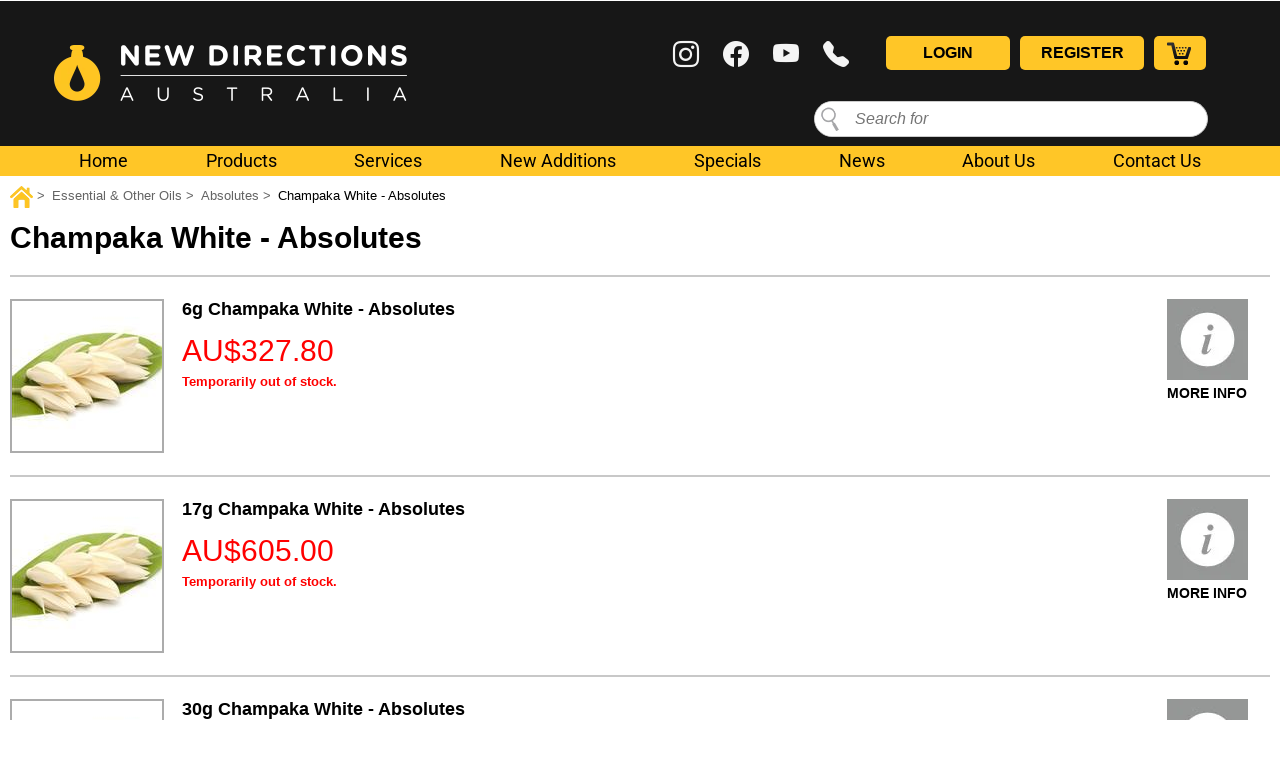

--- FILE ---
content_type: text/html; charset=utf-8
request_url: https://www.newdirections.com.au/epages/newdirections.sf/en_AU/?ObjectPath=/Shops/newdirections/Categories/12/115/3072
body_size: 19592
content:
<!DOCTYPE html>
<!--[if lt IE 7 ]> <html class="ie6" lang="en"> <![endif]-->
<!--[if IE 7 ]> <html class="ie7" lang="en"> <![endif]-->
<!--[if IE 8 ]> <html class="ie8" lang="en"> <![endif]-->
<!--[if IE 9 ]> <html class="ie9" lang="en"> <![endif]-->
<!--[if (gt IE 9)|!(IE)]><!--> <html lang="en" > <!--<![endif]-->

    <head>


<!-- data layer for Google Tag Manger -->
<script type="6c291a3477ec6250656099b4-text/javascript">
  window.dataLayer = window.dataLayer || [];

  

    dataLayer.push({
        

        
        

          
            'ecomm_pagetype' : 'category',
            'ecomm_category' : 'Champaka\u0020White\u0020\u002D\u0020Absolutes',
          

        
    });

  
</script>

<!-- Google Tag Manager -->
<script type="6c291a3477ec6250656099b4-text/javascript">(function(w,d,s,l,i){w[l]=w[l]||[];w[l].push({'gtm.start':
new Date().getTime(),event:'gtm.js'});var f=d.getElementsByTagName(s)[0],
j=d.createElement(s),dl=l!='dataLayer'?'&l='+l:'';j.async=true;j.src=
'https://www.googletagmanager.com/gtm.js?id='+i+dl;f.parentNode.insertBefore(j,f);
})(window,document,'script','dataLayer','GTM\u002DMMQRN5F');</script>
<!-- End Google Tag Manager -->


    <title>Champaka White - Absolutes - New Directions Australia</title>

<meta http-equiv="X-UA-Compatible" content="IE=Edge" />

    <meta charset="utf-8" />

<script type="6c291a3477ec6250656099b4-text/javascript">
window.onerror = function(msg, url, line) {
  try {
    var xmlHttp = new XMLHttpRequest();
    xmlHttp.open('POST', '?ObjectID=1&ViewAction=JSONLogClientError', true);
    xmlHttp.setRequestHeader("Content-type","application/x-www-form-urlencoded");
    xmlHttp.send("ErrorLocation=" + escape(url + " line " + line) +
      "&ErrorMessage=" + escape(msg) +
      "&Location=" + escape(document.location.href) +
      "&Referrer=" + escape(document.referrer)
    );
  }
  catch(e) {
    try { console.log(e.toString()); }
    catch(e) { }
  }
  return false;
}
</script>

<script type="6c291a3477ec6250656099b4-text/javascript" src="https://www.newdirections.com.au/epages/newdirections.sf/en_AU/?ViewAction=SF-ViewJQueryConfig&amp;ObjectID=10310&amp;CurrencyID=AUD&amp;CacheName=Store-7.27.0-0"></script>


<script type="6c291a3477ec6250656099b4-text/javascript">

(function(require){

function config(a,b){config._(config.c[a]||(config.c[a]={}),b)}config.c=require.config=require.config||{};config._=function(a,b){for(var c in b)b[c]instanceof Object?config._(a[c]||(a[c]={}),b[c]):a[c]=b[c]};


config("jquery/canvas/canvastext", {
  fontRoot: ["", "WebRoot", "Store", "4EE9", "90C3", "7C30", "199A", "B1BE", "C0A8", "DA15", "A513"].join("/")
});

config("ep", {
  baseUrl: ["https\u003A", "", "www\u002Enewdirections\u002Ecom\u002Eau", "epages", "newdirections\u002Esf", "en_AU", ""].join("/"),
  canonicalUrl: 'https\u003A\u002F\u002Fwww\u002Enewdirections\u002Ecom\u002Eau\u002FEssential\u002DOther\u002DOils\u002FAbsolutes\u002FChampaka\u002DWhite\u002DAbsolutes',
  objectId: '1117689',
  viewAction: 'View',
  storeFrontUrl: ["https\u003A", "", "www\u002Enewdirections\u002Ecom\u002Eau", "epages", "newdirections\u002Esf"].join("/"),
  requestProtocolAndServer: 'https\u003A\u002F\u002Fwww\u002Enewdirections\u002Ecom\u002Eau',
  webUrj: ["http\u003A", "", "www\u002Enewdirections\u002Ecom\u002Eau", "epages", "newdirections\u002Esf", "\u003FObjectPath\u003D", "Shops", "newdirections", "Categories", "12", "115", "3072"].join("/"),
  webUrlSsl: ["https\u003A", "", "www\u002Enewdirections\u002Ecom\u002Eau", "epages", "newdirections\u002Esf", "\u003FObjectPath\u003D", "Shops", "newdirections", "Categories", "12", "115", "3072"].join("/")
});

}(require));
</script>

<link   type="text/css"       href="/WebRoot/StoreTypes/7.27.0/Store/lib-min/package-sf.css" rel="stylesheet" />

<script type="6c291a3477ec6250656099b4-text/javascript" src="/WebRoot/StoreTypes/7.27.0/Store/lib-min/package-sf.js"></script>



<script type="6c291a3477ec6250656099b4-text/javascript">
    var jq = jQuery.noConflict();
</script>
<script type="6c291a3477ec6250656099b4-text/javascript">
    require(["jquery/metaparse", "de_epages/design/inc/sf-initialize"]);

    
      
    require(["de_epages/externalcontent/dojogadgetfix"]);
    

    require(["ep/inject-sec-token"], function (ep) {
        ep.injectSecToken();
    });

    
</script>
<script type="6c291a3477ec6250656099b4-text/javascript">
window.offscreenBuffering = true;
</script>

<script type="6c291a3477ec6250656099b4-text/javascript">
require(["jquery", "util/storage"], function ($, storage) {
  $(document)
    .on('click', '.HotDeal .ImageArea, .HotDeal .InfoArea, .SlimHotDeal .ImageArea, .SlimHotDeal .InfoArea, .InfoArea .ImageArea, .InfoArea h3', function (){
      var lastcrumb = $("h3 .BreadcrumbLastItem"),
        breadcrumb = lastcrumb.parent().parent()
          .clone()
          .children(':last-child')
            .remove()
          .end()
          .append('<a class="BreadcrumbItem" href="' + location.href + '">' + lastcrumb.text() + '</a>');

      storage.sessionStorage('Product::FromCategory', breadcrumb.html());
    });
});
</script>
<meta property="og:image" content="http://www.newdirections.com.au/WebRoot/Store/Shops/newdirections/Styles/NewDirections/logo.png" />
<meta property="og:image:alt" content="Champaka White - Absolutes" />
<meta property="og:title" content="Champaka White - Absolutes" />
<meta property="og:type" content="website" />

  <meta property="og:url" content="https://www.newdirections.com.au/Essential-Other-Oils/Absolutes/Champaka-White-Absolutes" />




<link rel="shortcut icon" type="image/x-icon" href="/WebRoot/Store/Shops/newdirections/MediaGallery/favicon_1kknQR.ico" />







  <link rel="canonical" href="https://www.newdirections.com.au/Essential-Other-Oils/Absolutes/Champaka-White-Absolutes" />
  
    
      <link rel="alternate" hreflang="en" href="https://www.newdirections.com.au/Essential-Other-Oils/Absolutes/Champaka-White-Absolutes" >
    
  
  
    
      <link rel="alternate" hreflang="en-AU" href="https://www.newdirections.com.au/Essential-Other-Oils/Absolutes/Champaka-White-Absolutes" >
    
  




  <link href="/WebRoot/Store/Shops/newdirections/Styles/NewDirections/StorefrontStyle_131.css" rel="stylesheet" type="text/css" />

  

  
    <!--[if IE]>
    <link href="/WebRoot/StoreTypes/7.27.0/Store/lib/de_epages/design/style-ie.css" rel="stylesheet" type="text/css" />
    <![endif]-->
    <style type="text/css">
      /* if IE 10 */
      @import url('/WebRoot/StoreTypes/7.27.0/Store/lib/de_epages/design/style-ie.css') screen and (-ms-high-contrast: active), (-ms-high-contrast: none);
    </style>





  
<script type="6c291a3477ec6250656099b4-text/javascript">
try{
  window.onerror = window.onerrorbak;
}
catch(e){
}
</script>
  
<!-- Begin: User-defined HTML Head area -->

  

<style type="text/css">@font-face {font-family:Open Sans;font-style:normal;font-weight:400;src:url(/cf-fonts/v/open-sans/5.0.20/cyrillic-ext/wght/normal.woff2);unicode-range:U+0460-052F,U+1C80-1C88,U+20B4,U+2DE0-2DFF,U+A640-A69F,U+FE2E-FE2F;font-display:swap;}@font-face {font-family:Open Sans;font-style:normal;font-weight:400;src:url(/cf-fonts/v/open-sans/5.0.20/greek-ext/wght/normal.woff2);unicode-range:U+1F00-1FFF;font-display:swap;}@font-face {font-family:Open Sans;font-style:normal;font-weight:400;src:url(/cf-fonts/v/open-sans/5.0.20/hebrew/wght/normal.woff2);unicode-range:U+0590-05FF,U+200C-2010,U+20AA,U+25CC,U+FB1D-FB4F;font-display:swap;}@font-face {font-family:Open Sans;font-style:normal;font-weight:400;src:url(/cf-fonts/v/open-sans/5.0.20/vietnamese/wght/normal.woff2);unicode-range:U+0102-0103,U+0110-0111,U+0128-0129,U+0168-0169,U+01A0-01A1,U+01AF-01B0,U+0300-0301,U+0303-0304,U+0308-0309,U+0323,U+0329,U+1EA0-1EF9,U+20AB;font-display:swap;}@font-face {font-family:Open Sans;font-style:normal;font-weight:400;src:url(/cf-fonts/v/open-sans/5.0.20/latin/wght/normal.woff2);unicode-range:U+0000-00FF,U+0131,U+0152-0153,U+02BB-02BC,U+02C6,U+02DA,U+02DC,U+0304,U+0308,U+0329,U+2000-206F,U+2074,U+20AC,U+2122,U+2191,U+2193,U+2212,U+2215,U+FEFF,U+FFFD;font-display:swap;}@font-face {font-family:Open Sans;font-style:normal;font-weight:400;src:url(/cf-fonts/v/open-sans/5.0.20/cyrillic/wght/normal.woff2);unicode-range:U+0301,U+0400-045F,U+0490-0491,U+04B0-04B1,U+2116;font-display:swap;}@font-face {font-family:Open Sans;font-style:normal;font-weight:400;src:url(/cf-fonts/v/open-sans/5.0.20/greek/wght/normal.woff2);unicode-range:U+0370-03FF;font-display:swap;}@font-face {font-family:Open Sans;font-style:normal;font-weight:400;src:url(/cf-fonts/v/open-sans/5.0.20/latin-ext/wght/normal.woff2);unicode-range:U+0100-02AF,U+0304,U+0308,U+0329,U+1E00-1E9F,U+1EF2-1EFF,U+2020,U+20A0-20AB,U+20AD-20CF,U+2113,U+2C60-2C7F,U+A720-A7FF;font-display:swap;}@font-face {font-family:Open Sans;font-style:normal;font-weight:500;src:url(/cf-fonts/v/open-sans/5.0.20/cyrillic-ext/wght/normal.woff2);unicode-range:U+0460-052F,U+1C80-1C88,U+20B4,U+2DE0-2DFF,U+A640-A69F,U+FE2E-FE2F;font-display:swap;}@font-face {font-family:Open Sans;font-style:normal;font-weight:500;src:url(/cf-fonts/v/open-sans/5.0.20/cyrillic/wght/normal.woff2);unicode-range:U+0301,U+0400-045F,U+0490-0491,U+04B0-04B1,U+2116;font-display:swap;}@font-face {font-family:Open Sans;font-style:normal;font-weight:500;src:url(/cf-fonts/v/open-sans/5.0.20/hebrew/wght/normal.woff2);unicode-range:U+0590-05FF,U+200C-2010,U+20AA,U+25CC,U+FB1D-FB4F;font-display:swap;}@font-face {font-family:Open Sans;font-style:normal;font-weight:500;src:url(/cf-fonts/v/open-sans/5.0.20/greek-ext/wght/normal.woff2);unicode-range:U+1F00-1FFF;font-display:swap;}@font-face {font-family:Open Sans;font-style:normal;font-weight:500;src:url(/cf-fonts/v/open-sans/5.0.20/greek/wght/normal.woff2);unicode-range:U+0370-03FF;font-display:swap;}@font-face {font-family:Open Sans;font-style:normal;font-weight:500;src:url(/cf-fonts/v/open-sans/5.0.20/latin/wght/normal.woff2);unicode-range:U+0000-00FF,U+0131,U+0152-0153,U+02BB-02BC,U+02C6,U+02DA,U+02DC,U+0304,U+0308,U+0329,U+2000-206F,U+2074,U+20AC,U+2122,U+2191,U+2193,U+2212,U+2215,U+FEFF,U+FFFD;font-display:swap;}@font-face {font-family:Open Sans;font-style:normal;font-weight:500;src:url(/cf-fonts/v/open-sans/5.0.20/vietnamese/wght/normal.woff2);unicode-range:U+0102-0103,U+0110-0111,U+0128-0129,U+0168-0169,U+01A0-01A1,U+01AF-01B0,U+0300-0301,U+0303-0304,U+0308-0309,U+0323,U+0329,U+1EA0-1EF9,U+20AB;font-display:swap;}@font-face {font-family:Open Sans;font-style:normal;font-weight:500;src:url(/cf-fonts/v/open-sans/5.0.20/latin-ext/wght/normal.woff2);unicode-range:U+0100-02AF,U+0304,U+0308,U+0329,U+1E00-1E9F,U+1EF2-1EFF,U+2020,U+20A0-20AB,U+20AD-20CF,U+2113,U+2C60-2C7F,U+A720-A7FF;font-display:swap;}@font-face {font-family:Open Sans;font-style:normal;font-weight:600;src:url(/cf-fonts/v/open-sans/5.0.20/latin-ext/wght/normal.woff2);unicode-range:U+0100-02AF,U+0304,U+0308,U+0329,U+1E00-1E9F,U+1EF2-1EFF,U+2020,U+20A0-20AB,U+20AD-20CF,U+2113,U+2C60-2C7F,U+A720-A7FF;font-display:swap;}@font-face {font-family:Open Sans;font-style:normal;font-weight:600;src:url(/cf-fonts/v/open-sans/5.0.20/latin/wght/normal.woff2);unicode-range:U+0000-00FF,U+0131,U+0152-0153,U+02BB-02BC,U+02C6,U+02DA,U+02DC,U+0304,U+0308,U+0329,U+2000-206F,U+2074,U+20AC,U+2122,U+2191,U+2193,U+2212,U+2215,U+FEFF,U+FFFD;font-display:swap;}@font-face {font-family:Open Sans;font-style:normal;font-weight:600;src:url(/cf-fonts/v/open-sans/5.0.20/cyrillic/wght/normal.woff2);unicode-range:U+0301,U+0400-045F,U+0490-0491,U+04B0-04B1,U+2116;font-display:swap;}@font-face {font-family:Open Sans;font-style:normal;font-weight:600;src:url(/cf-fonts/v/open-sans/5.0.20/hebrew/wght/normal.woff2);unicode-range:U+0590-05FF,U+200C-2010,U+20AA,U+25CC,U+FB1D-FB4F;font-display:swap;}@font-face {font-family:Open Sans;font-style:normal;font-weight:600;src:url(/cf-fonts/v/open-sans/5.0.20/vietnamese/wght/normal.woff2);unicode-range:U+0102-0103,U+0110-0111,U+0128-0129,U+0168-0169,U+01A0-01A1,U+01AF-01B0,U+0300-0301,U+0303-0304,U+0308-0309,U+0323,U+0329,U+1EA0-1EF9,U+20AB;font-display:swap;}@font-face {font-family:Open Sans;font-style:normal;font-weight:600;src:url(/cf-fonts/v/open-sans/5.0.20/greek-ext/wght/normal.woff2);unicode-range:U+1F00-1FFF;font-display:swap;}@font-face {font-family:Open Sans;font-style:normal;font-weight:600;src:url(/cf-fonts/v/open-sans/5.0.20/greek/wght/normal.woff2);unicode-range:U+0370-03FF;font-display:swap;}@font-face {font-family:Open Sans;font-style:normal;font-weight:600;src:url(/cf-fonts/v/open-sans/5.0.20/cyrillic-ext/wght/normal.woff2);unicode-range:U+0460-052F,U+1C80-1C88,U+20B4,U+2DE0-2DFF,U+A640-A69F,U+FE2E-FE2F;font-display:swap;}@font-face {font-family:Open Sans;font-style:normal;font-weight:800;src:url(/cf-fonts/v/open-sans/5.0.20/latin-ext/wght/normal.woff2);unicode-range:U+0100-02AF,U+0304,U+0308,U+0329,U+1E00-1E9F,U+1EF2-1EFF,U+2020,U+20A0-20AB,U+20AD-20CF,U+2113,U+2C60-2C7F,U+A720-A7FF;font-display:swap;}@font-face {font-family:Open Sans;font-style:normal;font-weight:800;src:url(/cf-fonts/v/open-sans/5.0.20/cyrillic-ext/wght/normal.woff2);unicode-range:U+0460-052F,U+1C80-1C88,U+20B4,U+2DE0-2DFF,U+A640-A69F,U+FE2E-FE2F;font-display:swap;}@font-face {font-family:Open Sans;font-style:normal;font-weight:800;src:url(/cf-fonts/v/open-sans/5.0.20/latin/wght/normal.woff2);unicode-range:U+0000-00FF,U+0131,U+0152-0153,U+02BB-02BC,U+02C6,U+02DA,U+02DC,U+0304,U+0308,U+0329,U+2000-206F,U+2074,U+20AC,U+2122,U+2191,U+2193,U+2212,U+2215,U+FEFF,U+FFFD;font-display:swap;}@font-face {font-family:Open Sans;font-style:normal;font-weight:800;src:url(/cf-fonts/v/open-sans/5.0.20/greek/wght/normal.woff2);unicode-range:U+0370-03FF;font-display:swap;}@font-face {font-family:Open Sans;font-style:normal;font-weight:800;src:url(/cf-fonts/v/open-sans/5.0.20/hebrew/wght/normal.woff2);unicode-range:U+0590-05FF,U+200C-2010,U+20AA,U+25CC,U+FB1D-FB4F;font-display:swap;}@font-face {font-family:Open Sans;font-style:normal;font-weight:800;src:url(/cf-fonts/v/open-sans/5.0.20/vietnamese/wght/normal.woff2);unicode-range:U+0102-0103,U+0110-0111,U+0128-0129,U+0168-0169,U+01A0-01A1,U+01AF-01B0,U+0300-0301,U+0303-0304,U+0308-0309,U+0323,U+0329,U+1EA0-1EF9,U+20AB;font-display:swap;}@font-face {font-family:Open Sans;font-style:normal;font-weight:800;src:url(/cf-fonts/v/open-sans/5.0.20/cyrillic/wght/normal.woff2);unicode-range:U+0301,U+0400-045F,U+0490-0491,U+04B0-04B1,U+2116;font-display:swap;}@font-face {font-family:Open Sans;font-style:normal;font-weight:800;src:url(/cf-fonts/v/open-sans/5.0.20/greek-ext/wght/normal.woff2);unicode-range:U+1F00-1FFF;font-display:swap;}@font-face {font-family:Open Sans;font-style:italic;font-weight:700;src:url(/cf-fonts/v/open-sans/5.0.20/latin/wght/italic.woff2);unicode-range:U+0000-00FF,U+0131,U+0152-0153,U+02BB-02BC,U+02C6,U+02DA,U+02DC,U+0304,U+0308,U+0329,U+2000-206F,U+2074,U+20AC,U+2122,U+2191,U+2193,U+2212,U+2215,U+FEFF,U+FFFD;font-display:swap;}@font-face {font-family:Open Sans;font-style:italic;font-weight:700;src:url(/cf-fonts/v/open-sans/5.0.20/greek-ext/wght/italic.woff2);unicode-range:U+1F00-1FFF;font-display:swap;}@font-face {font-family:Open Sans;font-style:italic;font-weight:700;src:url(/cf-fonts/v/open-sans/5.0.20/cyrillic-ext/wght/italic.woff2);unicode-range:U+0460-052F,U+1C80-1C88,U+20B4,U+2DE0-2DFF,U+A640-A69F,U+FE2E-FE2F;font-display:swap;}@font-face {font-family:Open Sans;font-style:italic;font-weight:700;src:url(/cf-fonts/v/open-sans/5.0.20/vietnamese/wght/italic.woff2);unicode-range:U+0102-0103,U+0110-0111,U+0128-0129,U+0168-0169,U+01A0-01A1,U+01AF-01B0,U+0300-0301,U+0303-0304,U+0308-0309,U+0323,U+0329,U+1EA0-1EF9,U+20AB;font-display:swap;}@font-face {font-family:Open Sans;font-style:italic;font-weight:700;src:url(/cf-fonts/v/open-sans/5.0.20/cyrillic/wght/italic.woff2);unicode-range:U+0301,U+0400-045F,U+0490-0491,U+04B0-04B1,U+2116;font-display:swap;}@font-face {font-family:Open Sans;font-style:italic;font-weight:700;src:url(/cf-fonts/v/open-sans/5.0.20/latin-ext/wght/italic.woff2);unicode-range:U+0100-02AF,U+0304,U+0308,U+0329,U+1E00-1E9F,U+1EF2-1EFF,U+2020,U+20A0-20AB,U+20AD-20CF,U+2113,U+2C60-2C7F,U+A720-A7FF;font-display:swap;}@font-face {font-family:Open Sans;font-style:italic;font-weight:700;src:url(/cf-fonts/v/open-sans/5.0.20/hebrew/wght/italic.woff2);unicode-range:U+0590-05FF,U+200C-2010,U+20AA,U+25CC,U+FB1D-FB4F;font-display:swap;}@font-face {font-family:Open Sans;font-style:italic;font-weight:700;src:url(/cf-fonts/v/open-sans/5.0.20/greek/wght/italic.woff2);unicode-range:U+0370-03FF;font-display:swap;}@font-face {font-family:Poppins;font-style:normal;font-weight:400;src:url(/cf-fonts/s/poppins/5.0.11/devanagari/400/normal.woff2);unicode-range:U+0900-097F,U+1CD0-1CF9,U+200C-200D,U+20A8,U+20B9,U+25CC,U+A830-A839,U+A8E0-A8FF;font-display:swap;}@font-face {font-family:Poppins;font-style:normal;font-weight:400;src:url(/cf-fonts/s/poppins/5.0.11/latin-ext/400/normal.woff2);unicode-range:U+0100-02AF,U+0304,U+0308,U+0329,U+1E00-1E9F,U+1EF2-1EFF,U+2020,U+20A0-20AB,U+20AD-20CF,U+2113,U+2C60-2C7F,U+A720-A7FF;font-display:swap;}@font-face {font-family:Poppins;font-style:normal;font-weight:400;src:url(/cf-fonts/s/poppins/5.0.11/latin/400/normal.woff2);unicode-range:U+0000-00FF,U+0131,U+0152-0153,U+02BB-02BC,U+02C6,U+02DA,U+02DC,U+0304,U+0308,U+0329,U+2000-206F,U+2074,U+20AC,U+2122,U+2191,U+2193,U+2212,U+2215,U+FEFF,U+FFFD;font-display:swap;}@font-face {font-family:Roboto;font-style:normal;font-weight:400;src:url(/cf-fonts/s/roboto/5.0.11/vietnamese/400/normal.woff2);unicode-range:U+0102-0103,U+0110-0111,U+0128-0129,U+0168-0169,U+01A0-01A1,U+01AF-01B0,U+0300-0301,U+0303-0304,U+0308-0309,U+0323,U+0329,U+1EA0-1EF9,U+20AB;font-display:swap;}@font-face {font-family:Roboto;font-style:normal;font-weight:400;src:url(/cf-fonts/s/roboto/5.0.11/cyrillic-ext/400/normal.woff2);unicode-range:U+0460-052F,U+1C80-1C88,U+20B4,U+2DE0-2DFF,U+A640-A69F,U+FE2E-FE2F;font-display:swap;}@font-face {font-family:Roboto;font-style:normal;font-weight:400;src:url(/cf-fonts/s/roboto/5.0.11/greek/400/normal.woff2);unicode-range:U+0370-03FF;font-display:swap;}@font-face {font-family:Roboto;font-style:normal;font-weight:400;src:url(/cf-fonts/s/roboto/5.0.11/greek-ext/400/normal.woff2);unicode-range:U+1F00-1FFF;font-display:swap;}@font-face {font-family:Roboto;font-style:normal;font-weight:400;src:url(/cf-fonts/s/roboto/5.0.11/latin/400/normal.woff2);unicode-range:U+0000-00FF,U+0131,U+0152-0153,U+02BB-02BC,U+02C6,U+02DA,U+02DC,U+0304,U+0308,U+0329,U+2000-206F,U+2074,U+20AC,U+2122,U+2191,U+2193,U+2212,U+2215,U+FEFF,U+FFFD;font-display:swap;}@font-face {font-family:Roboto;font-style:normal;font-weight:400;src:url(/cf-fonts/s/roboto/5.0.11/latin-ext/400/normal.woff2);unicode-range:U+0100-02AF,U+0304,U+0308,U+0329,U+1E00-1E9F,U+1EF2-1EFF,U+2020,U+20A0-20AB,U+20AD-20CF,U+2113,U+2C60-2C7F,U+A720-A7FF;font-display:swap;}@font-face {font-family:Roboto;font-style:normal;font-weight:400;src:url(/cf-fonts/s/roboto/5.0.11/cyrillic/400/normal.woff2);unicode-range:U+0301,U+0400-045F,U+0490-0491,U+04B0-04B1,U+2116;font-display:swap;}@font-face {font-family:Roboto;font-style:normal;font-weight:500;src:url(/cf-fonts/s/roboto/5.0.11/latin/500/normal.woff2);unicode-range:U+0000-00FF,U+0131,U+0152-0153,U+02BB-02BC,U+02C6,U+02DA,U+02DC,U+0304,U+0308,U+0329,U+2000-206F,U+2074,U+20AC,U+2122,U+2191,U+2193,U+2212,U+2215,U+FEFF,U+FFFD;font-display:swap;}@font-face {font-family:Roboto;font-style:normal;font-weight:500;src:url(/cf-fonts/s/roboto/5.0.11/latin-ext/500/normal.woff2);unicode-range:U+0100-02AF,U+0304,U+0308,U+0329,U+1E00-1E9F,U+1EF2-1EFF,U+2020,U+20A0-20AB,U+20AD-20CF,U+2113,U+2C60-2C7F,U+A720-A7FF;font-display:swap;}@font-face {font-family:Roboto;font-style:normal;font-weight:500;src:url(/cf-fonts/s/roboto/5.0.11/vietnamese/500/normal.woff2);unicode-range:U+0102-0103,U+0110-0111,U+0128-0129,U+0168-0169,U+01A0-01A1,U+01AF-01B0,U+0300-0301,U+0303-0304,U+0308-0309,U+0323,U+0329,U+1EA0-1EF9,U+20AB;font-display:swap;}@font-face {font-family:Roboto;font-style:normal;font-weight:500;src:url(/cf-fonts/s/roboto/5.0.11/greek/500/normal.woff2);unicode-range:U+0370-03FF;font-display:swap;}@font-face {font-family:Roboto;font-style:normal;font-weight:500;src:url(/cf-fonts/s/roboto/5.0.11/greek-ext/500/normal.woff2);unicode-range:U+1F00-1FFF;font-display:swap;}@font-face {font-family:Roboto;font-style:normal;font-weight:500;src:url(/cf-fonts/s/roboto/5.0.11/cyrillic-ext/500/normal.woff2);unicode-range:U+0460-052F,U+1C80-1C88,U+20B4,U+2DE0-2DFF,U+A640-A69F,U+FE2E-FE2F;font-display:swap;}@font-face {font-family:Roboto;font-style:normal;font-weight:500;src:url(/cf-fonts/s/roboto/5.0.11/cyrillic/500/normal.woff2);unicode-range:U+0301,U+0400-045F,U+0490-0491,U+04B0-04B1,U+2116;font-display:swap;}@font-face {font-family:Roboto;font-style:normal;font-weight:700;src:url(/cf-fonts/s/roboto/5.0.11/latin/700/normal.woff2);unicode-range:U+0000-00FF,U+0131,U+0152-0153,U+02BB-02BC,U+02C6,U+02DA,U+02DC,U+0304,U+0308,U+0329,U+2000-206F,U+2074,U+20AC,U+2122,U+2191,U+2193,U+2212,U+2215,U+FEFF,U+FFFD;font-display:swap;}@font-face {font-family:Roboto;font-style:normal;font-weight:700;src:url(/cf-fonts/s/roboto/5.0.11/vietnamese/700/normal.woff2);unicode-range:U+0102-0103,U+0110-0111,U+0128-0129,U+0168-0169,U+01A0-01A1,U+01AF-01B0,U+0300-0301,U+0303-0304,U+0308-0309,U+0323,U+0329,U+1EA0-1EF9,U+20AB;font-display:swap;}@font-face {font-family:Roboto;font-style:normal;font-weight:700;src:url(/cf-fonts/s/roboto/5.0.11/cyrillic/700/normal.woff2);unicode-range:U+0301,U+0400-045F,U+0490-0491,U+04B0-04B1,U+2116;font-display:swap;}@font-face {font-family:Roboto;font-style:normal;font-weight:700;src:url(/cf-fonts/s/roboto/5.0.11/latin-ext/700/normal.woff2);unicode-range:U+0100-02AF,U+0304,U+0308,U+0329,U+1E00-1E9F,U+1EF2-1EFF,U+2020,U+20A0-20AB,U+20AD-20CF,U+2113,U+2C60-2C7F,U+A720-A7FF;font-display:swap;}@font-face {font-family:Roboto;font-style:normal;font-weight:700;src:url(/cf-fonts/s/roboto/5.0.11/greek-ext/700/normal.woff2);unicode-range:U+1F00-1FFF;font-display:swap;}@font-face {font-family:Roboto;font-style:normal;font-weight:700;src:url(/cf-fonts/s/roboto/5.0.11/greek/700/normal.woff2);unicode-range:U+0370-03FF;font-display:swap;}@font-face {font-family:Roboto;font-style:normal;font-weight:700;src:url(/cf-fonts/s/roboto/5.0.11/cyrillic-ext/700/normal.woff2);unicode-range:U+0460-052F,U+1C80-1C88,U+20B4,U+2DE0-2DFF,U+A640-A69F,U+FE2E-FE2F;font-display:swap;}</style>
<link rel="icon" href="https://www.newdirections.com.au/WebRoot/Store/Shops/newdirections/MediaGallery/favicon.png">
<link rel="apple-touch-icon" href="https://www.newdirections.com.au/WebRoot/Store/Shops/newdirections/MediaGallery/favicon.png" sizes="32x32">
<link rel="stylesheet" href="https://cdn.jsdelivr.net/npm/bootstrap-icons@1.10.5/font/bootstrap-icons.css">
<!-- Google Tag Manager -->
<script type="6c291a3477ec6250656099b4-text/javascript">(function(w,d,s,l,i){w[l]=w[l]||[];w[l].push({'gtm.start':
new Date().getTime(),event:'gtm.js'});var f=d.getElementsByTagName(s)[0],
j=d.createElement(s),dl=l!='dataLayer'?'&l='+l:'';j.async=true;j.src=
'https://www.googletagmanager.com/gtm.js?id='+i+dl;f.parentNode.insertBefore(j,f);
})(window,document,'script','dataLayer','GTM-MMQRN5F');</script>
<!-- End Google Tag Manager -->
<style>
.holiday-message {display:none!important;}

.display-none {display:none!important;}
div.IndividualProductDisclaimer {
    padding: 5px;
    line-height: 100%;
    font-size: 12px;
}
.IndividualProductPrint {
    display: none;}

ul#DropDownList9223763 {
    list-style-type: none;
    padding: 0;
    display: flex !important;
    flex-direction: row;
    justify-content: space-around;
    flex-wrap: nowrap;
}


ul#DropDownList9223763 li a {
font-family: 'Roboto', sans-serif;
    font-size: 18px;
    text-transform: capitalize;
 font-weight: 400;
}

ul#DropDownList9223763 li ul li a {
    font-size: 14px !important;
}


.NavBarTop .PropertyContainer .SizeContainer {
    width: 100%;
}

@media (max-width: 414px) {
.nda_sliders {
    height: 180px !important;
}}

.NavBarTop .Active {
padding: 0 15px;
}
.SizeContainer.custom-container.custom-left {
    padding-left: 0 !important;
}

.Header .PropertyContainer, .NavBarTop .PropertyContainer {
    max-width: 1200px;
}

div#ndamobilemenu { background: unset; background-color: #171717; }

.InputField.SearchForm, .SearchForm.horizontal-search > input {
    border-radius: 20px !important;
}
.Header {
    background: unset;
    background-color: #171717;
}

#social-footer {
padding: 10px; background-color: #171717;
text-align: center;
}
#social-footer i, .headerRightContainerLeft i {
padding: 5px;
}

#social-footer a, .headerRightContainerLeft a { 
color: #f4f4f4;
font-size: 26px
}
#social-footer a:hover, .headerRightContainerLeft a:hover { 
color: #ffc627;
}

.nda_home_cats {
    max-width: 1200px !important;
    padding: 50px 20px 50px 20px !important;
}
ul.customer_care li:last-child a {
    padding-bottom: 0;
}
#NavElement_9223764 {
width: 100%;
}
.Div .Footer .SizeContainer {
float: unset;
}
.Footer .NavigationText {
    float: unset !important;
}
div.FooterContainer div.SizeContainer {
Margin: 0;
padding: 0;
float: none;
}

.Footer.HorizontalNavBar {
    background: unset;
    background-color: #171717;
    border-top: 3px solid #171717;
}

.Footer .PropertyContainer {
padding: 0 !important;
}
  #contact_table>a>div>.bi.yellow {
    color: #ffc627;
  }

  #contact_table>a>.icon {
    display: inline-block;
    font-size: 20px;
  }

  #contact_table>a>.text {
    display: inline-block;
  }

  #contact_table>a>div {
    vertical-align: middle;
    padding-right: 10px;
  }

  #contact_table>a,
  ul.customer_care a {
    color: #a5a5a5;
    display: block;
    padding: 5px;
  }

  #contact_table>a:hover,
  ul.customer_care a:hover {
    text-decoration: none;
    color: #ffc627;
  }


  #disclaimer {
    color: #000;
    background-color: #ffc627;
    text-align: center;
    padding: 10px;
  }

  #footer-header {
    padding: 20px;
  }

  #footer-header img {
    padding: 2px;
  }

  #footer-lower {
    background-color: #171717;
    color: #f4f4f4;
    padding: 20px;
  }

  #footer-wrap h4 {
    color: #ffc627;
    font-size: 15px;
  }

  #showroom_hours {
    padding-top: 20px;
  }

  #showroom_day,
  #showroom_hrs {
    display: inline-block;
  }

  #showroom_hrs {
    color: #a5a5a5;
    float: right;
    padding-right: 10px;
  }

  #showroom_day {
    padding-right: 5px;
    min-width: 125px;
  }

  #showroom_wrap {
    border-bottom: 1px solid #a5a5a5;
    min-width: 220px;
    padding-bottom: 10px;
    padding-left: 10px;
    padding-top: 18px;
    max-width: 250px;
  }

  ul.customer_care>li {
    list-style: none;
  }

  ul.customer_care {
    margin: 0;
    padding-left: 10px !important;
    padding-top: 10px !important;
  }

  ul.customer_care a {
    padding-top: 0;
    padding-bottom: 20px;
    font-size: 13px
  }
</style>

<style type="text/css">
a.Action, .Link.Action {
  padding:0 0 0  15px ;
  background: url("/WebRoot/StoreTypes/6.17.30/Store/SF/Icon/WireframeBlack/img_actionlink.png") #ffc627 no-repeat top left;
  border-radius: 8px;
  font-weight: bold;
}
select.ep-uiInput.ep-uiInput-select {
    -webkit-appearance: none;
	-moz-appearance: none;
    background: #ffffff url("/WebRoot/StoreTypes/6.17.30/Store/SF/NDADesktopTabletImages/select-arrow.jpg") no-repeat scroll right top;
    height: 35px;
    padding: 5px 5px 5px 28px;
    width: 430px;
}
#nda-compatible-caps-btn
{
    background-color:#ffc627;
    background-image:none;
    color: #000000; 
    border: 0;
    box-shadow: none;
    padding: .5em 1em;
    font-size: 1.0em;
    display: block;
    width: 100%;
    border-radius: 2px;
}
#nda-schematics-btn
{
    background-color:#6FC;
    background-image:none;
    padding: .5em .1em;
    color: #000000; 
    border: 0;
    box-shadow: none;
    font-size: 1.0em;
    width: 100%;
    display: block;
    border-radius: 2px;
   text-decoration:none;
   text-align:center;
   vertical-align:middle;
   font-family: Arial, Verdana, Helvetica;
  font-size: 18px;
}

.NDAArticle {
    width: 100%;
    height: auto;
   -moz-border-radius: 3px;-webkit-border-radius: 3px;border-radius: 3px;-khtml-border-radius: 3px;
}
.nda-yellow-button {
    background-color: #ffc627;
    border: none;
    color: #000;
    padding: 12px 30px;
    border-radius: 5px;
    text-align: center;
    text-decoration: none;
    display: inline-block;
    font-size: 16px;
    margin: 4px 2px;
    cursor: pointer;
    text-transform: uppercase;
}
.NDARecipesTable {
    border: 1px solid #cccccc;
	
}
.NDARecipesTable tr {
    border: 1px solid #cccccc;
}

.NDARecipesTable td {
    border: 1px solid #cccccc;
}

.NDARecipesTable th {
    border: 1px solid #cccccc;
}

.NDARecipesRowHighlight  {
	background-color: #ffd166;
	text-align:center;
	vertical-align: middle;
	}
	
.NDARecipesRowHighlight2  {
	background-color: #fbf7ed;
	}	

.NDARecipesCellHighlight  {
	background-color: #fcdf9a;
}

.nda-bargain
{
    background-color:#F60;
    background-image:none;
    color: #000000; 
    border: 0;
    box-shadow: none;
    padding: 1em;
    font-size: 1.2em;
    display: block;
    width: 80%;
    border-radius: 2px;
}

.nda-cat-banner
{
    width: 100%;
}
.NDATermsConditionsHeader
{
background-color: #ffc627;
}

p {
  margin: 0 0 25px 0;
}

.Footer .FooterContentLeft {
    float: left;
    background-color: #000000;
    min-height: 320px;
   vertical-align:middle;
}

.masterdatandapdf {

    background-color: #ffd166;
}
.NDA-iframeNewsSubscribe {
    overflow-y:hidden;
    overflow-x:hidden;
    overflow:hidden;
    height:100%; 
    width:100%; 
    min-height:900px;
    border:none; 
}

.NDA-iframeRecipeDisclaimer {
    overflow-y:hidden;
    overflow-x:hidden;
    overflow:hidden;
    height:100%; 
    width:100%; 
    min-height:250px;
    border:none; 
    font-family: Arial, Verdana, Helvetica;
    font-size: 14px;
    line-height: 140%;
   color:#646464;
}

.NDA-iframeWorkshopTerms {
    overflow-y:hidden;
    overflow-x:hidden;
    overflow:hidden;
    height:100%; 
    width:100%; 
    min-height:400px;
    border:none; 
}

.NDA-NewsletterSubscribeButton {
    background: #ffc627 none no-repeat scroll 0 0;
    border-radius: 5px;
    display: block;
    font-size: 16px;

    font-weight: bold;
    height: 26px;
    line-height: 26px;
    padding-left: 0;
	padding-top:2px;
    text-align: center;
    text-transform: uppercase;
    width: 290px;
    vertical-align:middle;
   margin-left:80px;
   margin-top:5px;
	}
.NDA-ContactButton {
    background: #ffc627 none no-repeat scroll 0 0;
    border-radius: 5px;
    display: block;
    font-size: 16px;
    font-weight: bold;
    height: 26px;
    line-height: 26px;
    padding-left: 0;
    padding-top:2px;
    text-align: center;
    text-transform: uppercase;
    width: 480px;
    vertical-align:middle;
   margin-top:5px;
	}
.NDA-WorkshopBooking {
    background: #ffc627 none no-repeat scroll 0 0;
    border-radius: 5px;
    display: block;
    font-size: 25px;
    font-weight: bold;
    height: 26px;
    line-height: 26px;
    padding-left: 0;
    text-align: center;
    text-transform: uppercase;
    width: 290px;
    text-align:center;
    text-transform: uppercase;
   vertical-align:middle;
	}
.MessageBlockx
{
height: 0.0em;
background-color: #fcdf9a;
padding:1px;
}

.NDARecipesRowHighlight tr, .NDARecipesRowHighlight td {
  border: 1px solid #333333;
}

.NDAblinkingRed {
  animation: blinkingTextRed 3.4s infinite;
}

@keyframes blinkingTextRed {
  0% {
    color: #F3F;
  }

  49% {
    color: transparent;
  }

  50% {
    color: #8510d8;
  }

  99% {
    color: transparent;
  }

  100% {
    color: #F3F;
  }
}


.NDAblinkingSpecial {
  animation: blinkingTextSpecial 3.4s infinite;
}

@keyframes blinkingTextSpecial {
  0% {
    color: #F3F;
  }

  40% {
    color: 8510d8;
  }

  49% {
    color: F3F;
  }

90% {
    color: #8510d8;
  }

  99% {
    color: F3F;
  }

  100% {
    color: #8510d8;
  }
}

.NDAProductAlerts h2{
  overflow: hidden; 
  white-space: normal; 
  margin: 5px auto; 
  animation: 
    NDAblinkingTextAlert 2.5s infinite;
}

@keyframes NDAblinkingTextAlert {
  0% {
  
     color: #000;
	text-shadow: 1px 1px #cccccc;

  }

  50% {
    color: #cc0000;
	text-shadow: 1px 1px #cccccc;
  }


  100% {
    color: #000;
	text-shadow: 1px 1px #cccccc;
  }
}

.Middle > .ContentArea > .ContentAreaInner > .ContentAreaWrapper > hr.Separator:first-child {
  display: none;
}
.NavBarTop .SizeContainer {
  margin-bottom: 0;
}
.yt-vid-container{position: relative;width: 100%;height: 0;padding-bottom: 56.25%; margin-bottom: 1rem;}.yt-video{position: absolute;top: 0;left: 0;width: 100%;height: 100%;}
.DescriptionTableLeft {
    padding-left: 0 !important;
    padding-right: 0 !important;
}
div.DescriptionTableRow > div.DescriptionTableLeft > p > a > img {
  width: 100% !important;
  max-width: unset !important;
}
.ContentArea .DescriptionTableLeft a {
    font-size: 18px;
    text-decoration: underline;
}
.ShippingOptionContainer::before {
 content:'Do you give the courier permission to leave your delivery in a safe location, even if you are not at home to sign for the package? \a If so, please type AUTHORITY TO LEAVE in the box below. \a ';
 white-space: pre-wrap;
}

</style>
<!-- Bing UET tag tracking code -->
<script type="6c291a3477ec6250656099b4-text/javascript">(function(w,d,t,r,u){var f,n,i;w[u]=w[u]||[],f=function(){var o={ti:"5214501"};o.q=w[u],w[u]=new UET(o),w[u].push("pageLoad")},n=d.createElement(t),n.src=r,n.async=1,n.onload=n.onreadystatechange=function(){var s=this.readyState;s&&s!=="loaded"&&s!=="complete"||(f(),n.onload=n.onreadystatechange=null)},i=d.getElementsByTagName(t)[0],i.parentNode.insertBefore(n,i)})(window,document,"script","//bat.bing.com/bat.js","uetq");</script><noscript><img src="//bat.bing.com/action/0?ti=5214501&Ver=2" height="0" width="0" style="display:none; visibility: hidden;" /></noscript>
<script type="6c291a3477ec6250656099b4-text/javascript">
jq(document).ready(function(){
  jq('#CustomerComment').attr('maxlength',254);
});
</script>
<script type="6c291a3477ec6250656099b4-text/javascript">
jQuery(document).ready(function(){var e=null;dataLayer.forEach(function(t){!e&&t.ecomm_pagetype&&(e=t)}),"product"==e.ecomm_pagetype&&(window.dataLayer=window.dataLayer||[],window.dataLayer.push({event:"view_item",ecommerce:{currency:"AUD",value:0,items:[{item_name:jQuery("div.IndividualProductContent h1").text().trim(),item_id:e.ecomm_prodid,price:jQuery("span.price-value").find('[itemprop="price"]').text()}]}}))});
</script>
<!-- Cloudflare Web Analytics --><script defer src='https://static.cloudflareinsights.com/beacon.min.js' data-cf-beacon='{"token": "799500e0c8d34c75bc87449050476320"}' type="6c291a3477ec6250656099b4-text/javascript"></script><!-- End Cloudflare Web Analytics -->

<!-- End: User-defined HTML Head area -->
<script type="6c291a3477ec6250656099b4-text/javascript">

(function(win){
  if( !jQuery.fn.jquerysdk ){
    jQuery.noConflict(true);

    var $ = jQuery,
      noConflict = $.config.noConflict;

    if( !noConflict ){
      win.$ = $;
    }
    else if( typeof noConflict == 'string' ){
      win[ noConflict ] = $;
    }
  }
  
    try{
      win.onerror = function() {
        return true;
      };
    }
    catch(e){
    }
  
})(window);
</script>




	

<script type="6c291a3477ec6250656099b4-text/javascript">
  jq(document).ready(function(){
    
  });
</script>


<meta name="viewport" content="width=device-width, initial-scale=1.0">





<link type="text/css"       href="/WebRoot/ndaassets/css/bootstrap-4.1.3.css" rel="stylesheet" />

<link rel="stylesheet" type="text/css" href="/WebRoot/ndaassets/slick/slick.css"/>
<link rel="stylesheet" type="text/css" href="/WebRoot/ndaassets/slick/slick-theme.css"/>
<script type="6c291a3477ec6250656099b4-text/javascript" src="/WebRoot/ndaassets/slick/slick.min.js"></script>

<script type="6c291a3477ec6250656099b4-text/javascript" src="/WebRoot/ndaassets/js/mmenu.js"></script>
<link type="text/css"       href="/WebRoot/ndaassets/css/mmenu.css" rel="stylesheet" />

<link type="text/css"       href="/WebRoot/ndaassets/css/main.css" rel="stylesheet" />




<link type="text/css"       href="/WebRoot/ndaassets/css/category.css" rel="stylesheet" />










<script type="6c291a3477ec6250656099b4-text/javascript">
  jq(document).ready(function(){
    jq('.nda_sliders').slick({
      centerPadding: '60px',
      slidesToShow: 1,
      arrows: true,
      dots: false,
      infinite: true,
      autoplay: true,
      autoplaySpeed: 4000,
      speed: 1000,
      responsive: [
        {
          breakpoint: 768,
          settings: {
            arrows: false,
            dots: true,
            centerPadding: '40px',
            slidesToShow: 1,
            autoplay: true,
            autoplaySpeed: 4000,
            speed: 1000
          }
        }
      ]
    });

    
    jq('table.Basket tr td').filter(function() {return jq(this).text() == "Shipping Method";}).parent().addClass('ShippingMethod');
    jq('#BasketForm table.Basket tr td select[name=ShippingMethod]').parent().parent().addClass('ShippingMethod');
  });
</script>





<style type="text/css">



  .Middle {
    max-width: 1440px;
    padding: 10px;
  }





  .headerLogoutButton,
  .headerAccountButton {
    display: none !important;
  }

</style>



</head>

    

  
<body class="epages no-sidebars" lang="en"  itemscope itemtype="http://schema.org/CollectionPage">







<script type="6c291a3477ec6250656099b4-text/javascript">
  var google_tag_params = {
    

    
    

      
        'ecomm_pagetype' : 'category',
        'ecomm_category' : 'Champaka\u0020White\u0020\u002D\u0020Absolutes',
      

    

  };
</script>
<!-- End Google Tag Manager -->



  
    
    



<div class="Layout1 GeneralLayout Div">

 

 
 
 
 
 
 
 

<div id="ndamobilemenu" style="">

<a class="ndamobilemenulogo" data-link-type="tree" data-type="linkpicker" href="?ObjectPath=/Shops/newdirections/Categories">
  <img class="mt-1" alt="newdirections-logo" src="/WebRoot/StoreTypes/6.17.30/Store/SF/NDADesktopTabletImages/newdirections-logo.png" title="newdirections-logo">
  <!--<div class="NDA-NewsletterSubscribeButton"><a href="?ObjectPath=/Shops/newdirections/Categories/News/Newsletter_Subscription" target="_self">Newsletter Subscription</a></div>-->
</a>


<div id="ndahamburger" class="FloatRight p-1 mt-0" style="display:none;">
  <a href="#ndamenu" id="ndamenu-toggle">
    <img src="/WebRoot/ndaassets/svg/hamburger.svg" style="width:46px;" />
  </a>
  <nav id="ndamenu" style="">
    <ul>

        <li><a href="?ObjectID=10310">Home</a></li>

        
          <li>
            <a href="?ObjectID=10310&ViewAction=ViewMyAccount&LastViewAction=ViewMyAccount&HideNotice=1">Sign in</a>
          </li>
          <li>
            <a href="?ObjectID=10310&ViewAction=ViewRegistration">Register now</a>
          </li>
          <li>
            <a href="?ObjectID=10310&ViewAction=ViewLostPassword"><strong>Forgot your password?</strong></a>
          </li>
        
        
    


      <li><span>Products</span>
        <ul>
          <li>
      
        

          
          <li><span>Botanical Hair &amp; Skincare</span>
            <ul>
              <li>

                
                  <li>

                    <a href="?ObjectID=3075816">Australian Lavender Skincare Range</a>
                    

                  </li>
                
                  <li>

                    <a href="?ObjectID=36512">Australian Native Botanical Skincare</a>
                    

                  </li>
                
                  <li>

                    <a href="?ObjectID=14952858">Blue Light Range</a>
                    

                  </li>
                
                  <li>

                    <a href="?ObjectID=36534">Body, Hands &amp; Feet</a>
                    

                  </li>
                
                  <li>

                    <a href="?ObjectID=10718112">Clinic Range</a>
                    

                  </li>
                
                  <li>

                    <a href="?ObjectID=36642">Cosmeceuticals</a>
                    

                  </li>
                
                  <li>

                    <a href="?ObjectID=11744557">COSMOS Natural Skincare</a>
                    

                  </li>
                
                  <li>

                    <a href="?ObjectID=3035475">Dragons Blood Skincare Range</a>
                    

                  </li>
                
                  <li>

                    <a href="?ObjectID=36654">Face Skincare</a>
                    

                  </li>
                
                  <li>

                    <a href="?ObjectID=39654">Floral Waters</a>
                    

                  </li>
                
                  <li>

                    <a href="?ObjectID=14761106">Glycolic Range</a>
                    

                  </li>
                
                  <li>

                    <a href="?ObjectID=36709">Hair Care</a>
                    

                  </li>
                
                  <li>

                    <a href="?ObjectID=16203462">Hemp Range</a>
                    

                  </li>
                
                  <li>

                    <a href="?ObjectID=16384370">Magnesium Range</a>
                    

                  </li>
                
                  <li>

                    <a href="?ObjectID=36755">Men&#39;s Care</a>
                    

                  </li>
                
                  <li>

                    <a href="?ObjectID=6022302">Mum &amp; Bub Skincare Range</a>
                    

                  </li>
                
                  <li>

                    <a href="?ObjectID=2171732">Rose Range Skincare</a>
                    

                  </li>
                
                  <li>

                    <a href="?ObjectID=36777">Salon &amp; Spa Range</a>
                    

                  </li>
                
                  <li>

                    <a href="?ObjectID=15467077">Ultimate Skin Barrier Repair Range</a>
                    

                  </li>
                
                  <li>

                    <a href="?ObjectID=36810">Ultra Gentle Range</a>
                    

                  </li>
                
                  <li>

                    <a href="?ObjectID=5614622">Urban Lifestyle Range</a>
                    

                  </li>
                
                  <li>

                    <a href="?ObjectID=12157616">Youth Clean &amp; Clear Skincare Range</a>
                    

                  </li>
                

              </li>
            </ul>
          </li>
          
            
        
      
        

          
          <li><span>Essential &amp; Other Oils</span>
            <ul>
              <li>

                
                  <li>

                    <a href="?ObjectID=36925">Essential Oils</a>
                    

                  </li>
                
                  <li>

                    <a href="?ObjectID=8601118">Microencapsulated Essential Oils</a>
                    

                  </li>
                
                  <li>

                    <a href="?ObjectID=37359">Vegetable, Carrier, Emollients &amp; other Oils</a>
                    

                  </li>
                
                  <li>

                    <a href="?ObjectID=36819">Absolutes</a>
                    

                  </li>
                
                  <li>

                    <a href="?ObjectID=37329">Precious Oil Dilutions</a>
                    

                  </li>
                
                  <li>

                    <a href="?ObjectID=36915">Essential Oil Blends</a>
                    

                  </li>
                
                  <li>

                    <a href="?ObjectID=36850">Ayurvedic Oils</a>
                    

                  </li>
                
                  <li>

                    <a href="?ObjectID=36870">Essential &amp; Vegetable Oils - CO2 Extracted</a>
                    

                  </li>
                
                  <li>

                    <a href="?ObjectID=37202">Fragrant Oils</a>
                    

                  </li>
                
                  <li>

                    <a href="?ObjectID=37306">Infused / Macerated Oils</a>
                    

                  </li>
                
                  <li>

                    <a href="?ObjectID=36899">Massage Blends</a>
                    

                  </li>
                
                  <li>

                    <a href="?ObjectID=37317">Oleoresins &amp; Resins</a>
                    

                  </li>
                
                  <li>

                    <a href="?ObjectID=37430">Water Dispersible Massage Bases</a>
                    

                  </li>
                
                  <li>

                    <a href="?ObjectID=14305272">Certified Organic Essential Oils - ACO 10282P</a>
                    

                  </li>
                
                  <li>

                    <a href="?ObjectID=14305273">Certified Organic Oil Blends</a>
                    

                  </li>
                

              </li>
            </ul>
          </li>
          
            
        
      
        

          
          <li><span>Herbs and Extracts</span>
            <ul>
              <li>

                
                  <li>

                    <a href="?ObjectID=7812956">Australian Native Extracts</a>
                    

                  </li>
                
                  <li>

                    <a href="?ObjectID=37438">Dried Herbs</a>
                    

                  </li>
                
                  <li>

                    <a href="?ObjectID=37503">Fruit &amp; Herbal Powder Extracts</a>
                    

                  </li>
                
                  <li>

                    <a href="?ObjectID=999065">Liquid Extracts - Glycerine Based</a>
                    

                  </li>
                
                  <li>

                    <a href="?ObjectID=998774">Liquid Extracts - Oil Based</a>
                    

                  </li>
                
                  <li>

                    <a href="?ObjectID=1009411">Liquid Extracts - Water Based</a>
                    

                  </li>
                

              </li>
            </ul>
          </li>
          
            
        
      
        

          
          <li><span>Organic Products</span>
            <ul>
              <li>

                
                  <li>

                    <a href="?ObjectID=3220964">Made With Organic Skincare - COSMOS</a>
                    

                  </li>
                
                  <li>

                    <a href="?ObjectID=37783">Certified Organic Precious Oil Dilutions</a>
                    

                  </li>
                
                  <li>

                    <a href="?ObjectID=37797">Certified Organic Oil Blends</a>
                    

                  </li>
                
                  <li>

                    <a href="?ObjectID=827340">Certified Organic CO2 Oils</a>
                    

                  </li>
                
                  <li>

                    <a href="?ObjectID=37832">Certified Organic Dried Herbs</a>
                    

                  </li>
                
                  <li>

                    <a href="?ObjectID=37844">Certified Organic Essential Oils</a>
                    

                  </li>
                
                  <li>

                    <a href="?ObjectID=15296712">COSMOS Organic Floral Waters</a>
                    

                  </li>
                
                  <li>

                    <a href="?ObjectID=37953">Certified Organic Infused / Macerated Oils</a>
                    

                  </li>
                
                  <li>

                    <a href="?ObjectID=1218760">Certified Organic Liquid Extracts</a>
                    

                  </li>
                
                  <li>

                    <a href="?ObjectID=37964">Certified Organic Raw Materials</a>
                    

                  </li>
                
                  <li>

                    <a href="?ObjectID=37979">Certified Organic Skincare Products</a>
                    

                  </li>
                
                  <li>

                    <a href="?ObjectID=37992">Certified Organic Vegetable &amp; Carrier Oils</a>
                    

                  </li>
                

              </li>
            </ul>
          </li>
          
            
        
      
        

          
          <li><span>Packaging</span>
            <ul>
              <li>

                
                  <li>

                    <a href="?ObjectID=38032">Accessories</a>
                    

                  </li>
                
                  <li>

                    <a href="?ObjectID=38063">Bags, Boxes &amp; Wrapping Solutions</a>
                    

                  </li>
                
                  <li>

                    <a href="?ObjectID=38432">Bottles</a>
                    

                  </li>
                
                  <li>

                    <a href="?ObjectID=38685">Caps</a>
                    

                  </li>
                
                  <li>

                    <a href="?ObjectID=38785">Cosmetic Bags</a>
                    

                  </li>
                
                  <li>

                    <a href="?ObjectID=38814">Dispensing Systems</a>
                    

                  </li>
                
                  <li>

                    <a href="?ObjectID=4389469">Face Masks with Pouches</a>
                    

                  </li>
                
                  <li>

                    <a href="?ObjectID=38872">Jars</a>
                    

                  </li>
                
                  <li>

                    <a href="?ObjectID=38967">Makeup Packaging</a>
                    

                  </li>
                
                  <li>

                    <a href="?ObjectID=38973">Measuring &amp; Laboratory Apparatus</a>
                    

                  </li>
                
                  <li>

                    <a href="?ObjectID=39003">Metal Containers</a>
                    

                  </li>
                
                  <li>

                    <a href="?ObjectID=39039">Plastic Bulk Containers</a>
                    

                  </li>
                
                  <li>

                    <a href="?ObjectID=3402863">Zip Lock Bags</a>
                    

                  </li>
                
                  <li>

                    <a href="?ObjectID=1646556">Tubes</a>
                    

                  </li>
                
                  <li>

                    <a href="?ObjectID=17387932">Mini Suitcases</a>
                    

                  </li>
                

              </li>
            </ul>
          </li>
          
            
        
      
        

          
          <li><span>Raw Materials &amp; Cosmetic Ingredients</span>
            <ul>
              <li>

                
                  <li>

                    <a href="?ObjectID=16691252">Acids &amp; Alkalis</a>
                    

                  </li>
                
                  <li>

                    <a href="?ObjectID=39071">Active Ingredients</a>
                    

                  </li>
                
                  <li>

                    <a href="?ObjectID=16639544">Amino Acids &amp; Proteins</a>
                    

                  </li>
                
                  <li>

                    <a href="?ObjectID=39447">Aromas &amp; Solvents</a>
                    

                  </li>
                
                  <li>

                    <a href="?ObjectID=16651210">Butters, Emollients &amp; Waxes</a>
                    

                  </li>
                
                  <li>

                    <a href="?ObjectID=39163">Clays</a>
                    

                  </li>
                
                  <li>

                    <a href="?ObjectID=39183">Colours</a>
                    

                  </li>
                
                  <li>

                    <a href="?ObjectID=39304">Exfoliants</a>
                    

                  </li>
                
                  <li>

                    <a href="?ObjectID=39355">Humectants</a>
                    

                  </li>
                
                  <li>

                    <a href="?ObjectID=16640162">Minerals &amp; Muds</a>
                    

                  </li>
                
                  <li>

                    <a href="?ObjectID=39383">Preservatives</a>
                    

                  </li>
                
                  <li>

                    <a href="?ObjectID=39407">Resinoids, Gums &amp; Crystals</a>
                    

                  </li>
                
                  <li>

                    <a href="?ObjectID=39436">Solubilisers &amp; Emulsifiers</a>
                    

                  </li>
                
                  <li>

                    <a href="?ObjectID=16573127">Surfactants</a>
                    

                  </li>
                
                  <li>

                    <a href="?ObjectID=39462">Thickeners</a>
                    

                  </li>
                
                  <li>

                    <a href="?ObjectID=39482">Vitamins</a>
                    

                  </li>
                
                  <li>

                    <a href="?ObjectID=4594695">Raw Material Kits</a>
                    

                  </li>
                

              </li>
            </ul>
          </li>
          
            
        
      
        

          
          <li><span>Pet Care &amp; Household Products</span>
            <ul>
              <li>

                
                  <li>

                    <a href="?ObjectID=38025">Household Products</a>
                    

                  </li>
                
                  <li>

                    <a href="?ObjectID=38019">Pet Care</a>
                    

                  </li>
                

              </li>
            </ul>
          </li>
          
            
        
      
        

          
          <li><span>Wellbeing</span>
            <ul>
              <li>

                
                  <li>

                    <a href="?ObjectID=39523">Aromatherapy Accessories</a>
                    

                  </li>
                
                  <li>

                    <a href="?ObjectID=39534">Books</a>
                    

                  </li>
                
                  <li>

                    <a href="?ObjectID=39590">Candles</a>
                    

                  </li>
                
                  <li>

                    <a href="?ObjectID=39770">Incense</a>
                    

                  </li>
                
                  <li>

                    <a href="?ObjectID=39785">Soap Making</a>
                    

                  </li>
                

              </li>
            </ul>
          </li>
          
            
        
      
        
      
        
      
        
      
        
      
        
      
        
      
          </li>
        </ul>
      </li>

        
        
        
        
        
        
        
        
        
        

    

      
      <li><span>Services</span>
        <ul>
          <li>

            
              <li>
                
                  <a href="?ObjectID=14924902">Contract Manufacturing</a>
                
              </li>
            
              <li>
                
                  <a href="?ObjectID=14924911">Private Labelling</a>
                
              </li>
            
              <li>
                
                  <a href="?ObjectID=3357392">Design Creative Services</a>
                
              </li>
            
              <li>
                
                  <a href="?ObjectID=8629307">Workshops &amp; Courses</a>
                
              </li>
            

          </li>
        </ul>
      </li>
      

    

      
          <li>
            <a href="?ObjectID=15474149">New Additions</a>
          </li>
      

    

      
          <li>
            <a href="?ObjectID=1162244">Specials</a>
          </li>
      

    

      
      <li><span>News</span>
        <ul>
          <li>

            
              <li>
                
                  <a href="?ObjectID=14599844">Latest Newsletter</a>
                
              </li>
            
              <li>
                
                  <a href="?ObjectID=8602486">Join Our Newsletter Mailing List</a>
                
              </li>
            
              <li>
                
                  <span>Archived Newsletters</span>

                  <ul>
                    
                      <li>
                        <a href="?ObjectID=17503078">2026 January - Oils: The Heart of Our Story</a>
                      </li>
                    
                      <li>
                        <a href="?ObjectID=17438652">2025 December - New Packaging That Works as Hard as You Do</a>
                      </li>
                    
                      <li>
                        <a href="?ObjectID=17358473">2025 November - New Unscented Bases to Make Your Own</a>
                      </li>
                    
                      <li>
                        <a href="?ObjectID=17270536">2025 October - Barrier Repair Range to the rescue!</a>
                      </li>
                    
                      <li>
                        <a href="?ObjectID=17171163">2025 September - Bakuchiol Is In - Meet Retinol’s Plant-Powered Rival</a>
                      </li>
                    
                      <li>
                        <a href="?ObjectID=17084996">2025 August - Break up with Breakouts - Introducing our new biome-hacking Youth Range</a>
                      </li>
                    
                      <li>
                        <a href="?ObjectID=16978859">2025 July - Discover the New Bliss Oil Burners – Try our Inspiring Blend Recipes</a>
                      </li>
                    
                      <li>
                        <a href="?ObjectID=16891711">2025 June - Introducing Our New Hemp Range</a>
                      </li>
                    
                      <li>
                        <a href="?ObjectID=16811623">2025 May - The Advanced Men’s Care Range Has Landed</a>
                      </li>
                    
                      <li>
                        <a href="?ObjectID=16633218">2025 March - Pamper Your Skin with Luxurious Body Oils</a>
                      </li>
                    
                      <li>
                        <a href="?ObjectID=16553311">2025 February - Discover the Purity of Our New Magnesium Essentials</a>
                      </li>
                    
                  </ul>

                
              </li>
            
              <li>
                
                  <span>Articles &amp; Recipes</span>

                  <ul>
                    
                      <li>
                        <a href="?ObjectID=8615922">Articles</a>
                      </li>
                    
                      <li>
                        <a href="?ObjectID=9006783">Recipes</a>
                      </li>
                    
                  </ul>

                
              </li>
            

          </li>
        </ul>
      </li>
      

    

      
      <li><span>About Us</span>
        <ul>
          <li>

            
              <li>
                
                  <a href="?ObjectID=15474135">Company Background</a>
                
              </li>
            
              <li>
                
                  <a href="?ObjectID=15597258">Accreditations</a>
                
              </li>
            
              <li>
                
                  <a href="?ObjectID=17233558">Frequently Asked Questions</a>
                
              </li>
            
              <li>
                
                  <a href="?ObjectID=2787741">Terms &amp; Conditions</a>
                
              </li>
            
              <li>
                
                  <a href="?ObjectID=8570974">Site Map</a>
                
              </li>
            

          </li>
        </ul>
      </li>
      

    

      
          <li>
            <a href="?ObjectID=3365056">Contact Us</a>
          </li>
      

    
    

    </ul>
  </nav>
</div>
<script type="6c291a3477ec6250656099b4-text/javascript">
  jQuery.ready(function(){
    new Mmenu( "#ndamenu", {
       "extensions": [
          "pagedim-black",
          "position-right"
       ]
    });
    jq('#ndahamburger').show();
  });
</script>

<div id="ndahamburgerbasket" class="FloatRight mt-2 mr-2 p-1" style=""> 

  <a href="#">
    <span>
      <img src="/WebRoot/StoreTypes/7.27.0/Store/SF/Icon/WireframeBlack/ico_m_basket.png" class="" alt="Basket" />
    </span>
  
  </a>

</div>


</div>
 
 
 
 
 
 
 
 
 
 
  <div class="Header HorizontalNavBar">
    <div class="PropertyContainer">
      

 
  
  
  <div class="SizeContainer custom-container custom-left">
<div class=" NavBarElement0" id="NavElement_9223761">
  
  <div class="NavigationText " >
  <!-- Google Tag Manager (noscript) -->
<noscript><iframe src=https://www.googletagmanager.com/ns.html?id=GTM-MMQRN5F
height="0" width="0" style="display:none;visibility:hidden"></iframe></noscript>
<!-- End Google Tag Manager (noscript) -->
  </div>
  
</div>

<div class=" NavBarElement1" id="NavElement_9223762">
  
  <div class="NavigationText " >
  <p><a class="LogoContainer" data-link-type="tree" data-type="linkpicker" href="?ObjectPath=/Shops/newdirections/Categories"><img alt="New Directions Australia - Wholesale Essential Oils, Raw Materials, Skin Care &amp; Wellbeing" src="/WebRoot/StoreTypes/6.17.30/Store/SF/NDADesktopTabletImages/newdirections-logo.png" title="New Directions Australia - Wholesale Essential Oils, Raw Materials, Skin Care &amp; Wellbeing" /></a></p>
  </div>
  
</div>
</div>
  <div class="SizeContainer custom-container custom-right">
<div class=" NavBarElement2" id="NavElement_9223765">
  
  <div class="NavigationText " >
  <style type="text/css">.ContentAreaWrapper {
 overflow: unset !important;
}

.Header .BasketBox.NavElementIcon {
width: auto !important;
padding: 0 10px 0 8px;
}

.Header .Action.LoginButton:hover, .Header .Action.RegisterLink.SSLSwitch:hover  {
background-color: #d0d2d2;
text-decoration: none;
color: black;
}

.Header .PropertyContainer {
padding: 35px 0px 0px 0px;
height: 145px;
}
</style>
<div class="headerRightContainer">
<div class="headerRightContainerLeft" style="padding-top:5px;"><a href="https://www.instagram.com/newdirectionsau/?utm_source=web&utm_campaign=instagram" target="_blank"><i class="bi bi-instagram"></i></a>
    <a href="https://www.facebook.com/newdirectionsau/?utm_source=web&utm_campaign=facebook" target="_blank"><i class="bi bi-facebook"></i></a>
    <a href="https://www.youtube.com/@NewDirectionsAust?utm_source=web&utm_campaign=youtube" target="_blank"><i class="bi bi-youtube"></i></a>
    <a href="tel:61285775999"><i class="bi bi-telephone-fill"></i></a></div>

<div class="headerRightContainerRight">
<div class="headerLoginButton"><a class="Action LoginButton" href="?ObjectPath=/Shops/newdirections&amp;ViewAction=ViewMyAccount&amp;LastViewAction=ViewMyAccount&amp;HideNotice=1" rel="nofollow">Login</a></div>

<div class="headerRegisterButton"><a class="Action RegisterLink SSLSwitch" href="?ObjectPath=/Shops/newdirections&amp;ViewAction=ViewRegistration">Register</a></div>

<div class="headerLogoutButton"><a class="Action LoginButton" href="?ObjectPath=/Shops/newdirections&amp;ChangeAction=Logout" rel="nofollow">Logout</a></div>

<div class="headerAccountButton"><a class="Action RegisterLink SSLSwitch" href="?ObjectPath=/Shops/newdirections&amp;ViewAction=ViewMyAccount" rel="nofollow">My Account</a></div>
</div>
</div>
  </div>
  
</div>







 

<div class="NavBarElement3 BasketBox NavElementIcon ">

  
    <span>
      <img src="/WebRoot/StoreTypes/7.27.0/Store/SF/Icon/WireframeBlack/ico_m_basket.png" class="FloatLeft" alt="Basket" />
    </span>
  

  

  

</div>



<div class="SearchElement NavBarElement4">

    
      
    
  
    



  <form class="ep-js" data-js=".uiForm()" id="RemoteSearch4" action="?" method="get">
    <div class="Entry">
        <div class="InputField SearchForm horizontal-search">
            <input type="hidden" name="ObjectID" value="10310" />
            <input type="hidden" name="ViewAction" value="FacetedSearchProducts"/>
            <input class="Search" type="text" maxlength="255" name="SearchString" id="RemoteSearchSuggest4" placeholder="Search for" autocomplete="off" />
            <button name="SearchButton" type="submit" title="Start search" class="search-button">
              <span class="ep-sprite ep-sprite-s ep-uiInput-buttonSpriteOnly Icon SearchIcon"></span>
            </button>
        </div>
        <script type="6c291a3477ec6250656099b4-text/javascript">
        jQuery.ready("de_epages.remotesearch.ui.suggest",function($){
          de_epages("#RemoteSearchSuggest4")
            .remotesearchUiSuggest({
              required: true,
              suggestUrl : "\u002Frs\u002Fproduct\u002FStore\u002F4F30A212\u002D7B19\u002D76C8\u002DD4B3\u002DC0A8DA15BBB0\u002Fsuggest\u002Fjsonp\u003Flang\u003Den",
              showError: false,
              navbar: "Header"
            });
        });
        </script>
    </div>
  </form>




  

</div>
</div>
  
  


    </div>
  </div>
  
  
  

  
  

<div id="ndamobilesearch" class="">



  <form class="FloatRight ClearBoth m-0 p-1 ep-js" data-js=".uiForm()" id="RemoteSearchNDAMobile" action="?" method="get" style="">
    <div class="Entry">
        <input type="hidden" name="ObjectID" value="10310" />
        <input type="hidden" name="ViewAction" value="FacetedSearchProducts"/>

        <input class="Search" type="text" maxlength="255" name="SearchString" id="RemoteSearchSuggestNDAMobile" placeholder="Search for" autocomplete="off" style="" />

        <script type="6c291a3477ec6250656099b4-text/javascript">
        jQuery.ready("de_epages.remotesearch.ui.suggest",function($){
          de_epages("#RemoteSearchSuggestNDAMobile")
            .remotesearchUiSuggest({
              required: true,
              suggestUrl : "\u002Frs\u002Fproduct\u002FStore\u002F4F30A212\u002D7B19\u002D76C8\u002DD4B3\u002DC0A8DA15BBB0\u002Fsuggest\u002Fjsonp\u003Flang\u003Den",
              showError: false,
              navbar: "MobileHeader"
            });
        });
        </script>
    </div>
  </form>



</div>
  
  
  
  
  
  
  
  
  
  <div class="NavBarTop HorizontalNavBar">
    <div class="PropertyContainer">
      

 
  
  
  <div class="SizeContainer">



  
    
      
      

      
        
        
        
        
        
        
        
        
        
        
        

        
        <ul class="HorizontalDisplay  NavBarElement0 DropDownList" id="DropDownList9223763">

          <li class="NavigationElement">
            <a class="" href="https://www.newdirections.com.au/epages/newdirections.sf">Home</a>
          </li>

          <li class="NavigationElement">
            <a class="" href="http%3A//www.newdirections.com.au/epages/newdirections.sf">Products</a>

            <ul>
            
              

    
    
      <li class="Category-36511">
      
        <a href="?ObjectPath=/Shops/newdirections/Categories/10">Botanical Hair &amp; Skincare
        <span>&rsaquo;</span></a>
      
      
      
        


        
        <ul>
          
            
            
              <li class="Category-3075816">
              
                <a href="?ObjectPath=/Shops/newdirections/Categories/10/101270">Australian Lavender Skincare Range
                <!--<span>&rsaquo;</span>--></a>
              
              

              

              </li>
            
          
            
            
              <li class="Category-36512">
              
                <a href="?ObjectPath=/Shops/newdirections/Categories/10/189">Australian Native Botanical Skincare
                <!--<span>&rsaquo;</span>--></a>
              
              

              

              </li>
            
          
            
            
              <li class="Category-14952858">
              
                <a href="?ObjectPath=/Shops/newdirections/Categories/10/Blue_Light_Range">Blue Light Range
                <!--<span>&rsaquo;</span>--></a>
              
              

              

              </li>
            
          
            
            
              <li class="Category-36534">
              
                <a href="?ObjectPath=/Shops/newdirections/Categories/10/100">Body, Hands &amp; Feet
                <!--<span>&rsaquo;</span>--></a>
              
              

              

              </li>
            
          
            
            
              <li class="Category-10718112">
              
                <a href="?ObjectPath=/Shops/newdirections/Categories/10/102224">Clinic Range
                <!--<span>&rsaquo;</span>--></a>
              
              

              

              </li>
            
          
            
            
              <li class="Category-36642">
              
                <a href="?ObjectPath=/Shops/newdirections/Categories/10/105">Cosmeceuticals
                <!--<span>&rsaquo;</span>--></a>
              
              

              

              </li>
            
          
            
            
              <li class="Category-11744557">
              
                <a href="?ObjectPath=/Shops/newdirections/Categories/10/102356">COSMOS Natural Skincare
                <!--<span>&rsaquo;</span>--></a>
              
              

              

              </li>
            
          
            
            
              <li class="Category-3035475">
              
                <a href="?ObjectPath=/Shops/newdirections/Categories/10/101235">Dragons Blood Skincare Range
                <!--<span>&rsaquo;</span>--></a>
              
              

              

              </li>
            
          
            
            
              <li class="Category-36654">
              
                <a href="?ObjectPath=/Shops/newdirections/Categories/10/101">Face Skincare
                <!--<span>&rsaquo;</span>--></a>
              
              

              

              </li>
            
          
            
            
              <li class="Category-39654">
              
                <a href="?ObjectPath=/Shops/newdirections/Categories/10/128">Floral Waters
                <!--<span>&rsaquo;</span>--></a>
              
              

              

              </li>
            
          
            
            
              <li class="Category-14761106">
              
                <a href="?ObjectPath=/Shops/newdirections/Categories/10/Glycolic_Range">Glycolic Range
                <!--<span>&rsaquo;</span>--></a>
              
              

              

              </li>
            
          
            
            
              <li class="Category-36709">
              
                <a href="?ObjectPath=/Shops/newdirections/Categories/10/102">Hair Care
                <!--<span>&rsaquo;</span>--></a>
              
              

              

              </li>
            
          
            
            
              <li class="Category-16203462">
              
                <a href="?ObjectPath=/Shops/newdirections/Categories/10/Hemp_Range">Hemp Range
                <!--<span>&rsaquo;</span>--></a>
              
              

              

              </li>
            
          
            
            
              <li class="Category-16384370">
              
                <a href="?ObjectPath=/Shops/newdirections/Categories/10/Magnesium_Range">Magnesium Range
                <!--<span>&rsaquo;</span>--></a>
              
              

              

              </li>
            
          
            
            
              <li class="Category-36755">
              
                <a href="?ObjectPath=/Shops/newdirections/Categories/10/104">Men&#39;s Care
                <!--<span>&rsaquo;</span>--></a>
              
              

              

              </li>
            
          
            
            
              <li class="Category-6022302">
              
                <a href="?ObjectPath=/Shops/newdirections/Categories/10/101760">Mum &amp; Bub Skincare Range
                <!--<span>&rsaquo;</span>--></a>
              
              

              

              </li>
            
          
            
            
              <li class="Category-2171732">
              
                <a href="?ObjectPath=/Shops/newdirections/Categories/10/101048">Rose Range Skincare
                <!--<span>&rsaquo;</span>--></a>
              
              

              

              </li>
            
          
            
            
              <li class="Category-36777">
              
                <a href="?ObjectPath=/Shops/newdirections/Categories/10/187">Salon &amp; Spa Range
                <!--<span>&rsaquo;</span>--></a>
              
              

              

              </li>
            
          
            
            
              <li class="Category-15467077">
              
                <a href="?ObjectPath=/Shops/newdirections/Categories/10/Ultimate_Skin_Barrier_Repair_Range">Ultimate Skin Barrier Repair Range
                <!--<span>&rsaquo;</span>--></a>
              
              

              

              </li>
            
          
            
            
              <li class="Category-36810">
              
                <a href="?ObjectPath=/Shops/newdirections/Categories/10/206">Ultra Gentle Range
                <!--<span>&rsaquo;</span>--></a>
              
              

              

              </li>
            
          
            
            
              <li class="Category-5614622">
              
                <a href="?ObjectPath=/Shops/newdirections/Categories/10/101716">Urban Lifestyle Range
                <!----></a>
              
              

              

              </li>
            
          
            
            
              <li class="Category-12157616">
              
                <a href="?ObjectPath=/Shops/newdirections/Categories/10/102405">Youth Clean &amp; Clear Skincare Range
                <!--<span>&rsaquo;</span>--></a>
              
              

              

              </li>
            
          
        </ul>
        


      
      </li>
    
  
              
            
              

    
    
      <li class="Category-36818">
      
        <a href="?ObjectPath=/Shops/newdirections/Categories/12">Essential &amp; Other Oils
        <span>&rsaquo;</span></a>
      
      
      
        


        
        <ul>
          
            
            
              <li class="Category-36925">
              
                <a href="?ObjectPath=/Shops/newdirections/Categories/12/119">Essential Oils
                <!--<span>&rsaquo;</span>--></a>
              
              

              

              </li>
            
          
            
            
              <li class="Category-8601118">
              
                <a href="?ObjectPath=/Shops/newdirections/Categories/12/102042">Microencapsulated Essential Oils
                <!--<span>&rsaquo;</span>--></a>
              
              

              

              </li>
            
          
            
            
              <li class="Category-37359">
              
                <a href="?ObjectPath=/Shops/newdirections/Categories/12/Vegetable_Carrier_Emollient">Vegetable, Carrier, Emollients &amp; other Oils
                <!--<span>&rsaquo;</span>--></a>
              
              

              

              </li>
            
          
            
            
              <li class="Category-36819">
              
                <a href="?ObjectPath=/Shops/newdirections/Categories/12/115">Absolutes
                <!--<span>&rsaquo;</span>--></a>
              
              

              

              </li>
            
          
            
            
              <li class="Category-37329">
              
                <a href="?ObjectPath=/Shops/newdirections/Categories/12/122">Precious Oil Dilutions
                <!--<span>&rsaquo;</span>--></a>
              
              

              

              </li>
            
          
            
            
              <li class="Category-36915">
              
                <a href="?ObjectPath=/Shops/newdirections/Categories/12/118">Essential Oil Blends
                <!--<span>&rsaquo;</span>--></a>
              
              

              

              </li>
            
          
            
            
              <li class="Category-36850">
              
                <a href="?ObjectPath=/Shops/newdirections/Categories/12/116">Ayurvedic Oils
                <!--<span>&rsaquo;</span>--></a>
              
              

              

              </li>
            
          
            
            
              <li class="Category-36870">
              
                <a href="?ObjectPath=/Shops/newdirections/Categories/12/211">Essential &amp; Vegetable Oils - CO2 Extracted
                <!--<span>&rsaquo;</span>--></a>
              
              

              

              </li>
            
          
            
            
              <li class="Category-37202">
              
                <a href="?ObjectPath=/Shops/newdirections/Categories/12/Fragrant_Oil">Fragrant Oils
                <!--<span>&rsaquo;</span>--></a>
              
              

              

              </li>
            
          
            
            
              <li class="Category-37306">
              
                <a href="?ObjectPath=/Shops/newdirections/Categories/12/121">Infused / Macerated Oils
                <!--<span>&rsaquo;</span>--></a>
              
              

              

              </li>
            
          
            
            
              <li class="Category-36899">
              
                <a href="?ObjectPath=/Shops/newdirections/Categories/12/117">Massage Blends
                <!--<span>&rsaquo;</span>--></a>
              
              

              

              </li>
            
          
            
            
              <li class="Category-37317">
              
                <a href="?ObjectPath=/Shops/newdirections/Categories/12/165">Oleoresins &amp; Resins
                <!--<span>&rsaquo;</span>--></a>
              
              

              

              </li>
            
          
            
            
              <li class="Category-37430">
              
                <a href="?ObjectPath=/Shops/newdirections/Categories/12/124">Water Dispersible Massage Bases
                <!--<span>&rsaquo;</span>--></a>
              
              

              

              </li>
            
          
            
            
              <li class="Category-14305272">
              
                
                <a href="https://www.newdirections.com.au/epages/newdirections.sf/en_AU/?ObjectPath=/Shops/newdirections/Categories/11/107" >Certified Organic Essential Oils - ACO 10282P </a>
                
              
              

              

              </li>
            
          
            
            
              <li class="Category-14305273">
              
                
                <a href="https://www.newdirections.com.au/epages/newdirections.sf/en_AU/?ObjectPath=/Shops/newdirections/Categories/11/106" >Certified Organic Oil Blends </a>
                
              
              

              

              </li>
            
          
        </ul>
        


      
      </li>
    
  
              
            
              

    
    
      <li class="Category-37437">
      
        <a href="?ObjectPath=/Shops/newdirections/Categories/14">Herbs and Extracts
        <span>&rsaquo;</span></a>
      
      
      
        


        
        <ul>
          
            
            
              <li class="Category-7812956">
              
                <a href="?ObjectPath=/Shops/newdirections/Categories/14/101955">Australian Native Extracts
                <!--<span>&rsaquo;</span>--></a>
              
              

              

              </li>
            
          
            
            
              <li class="Category-37438">
              
                <a href="?ObjectPath=/Shops/newdirections/Categories/14/137">Dried Herbs
                <!--<span>&rsaquo;</span>--></a>
              
              

              

              </li>
            
          
            
            
              <li class="Category-37503">
              
                <a href="?ObjectPath=/Shops/newdirections/Categories/14/134">Fruit &amp; Herbal Powder Extracts
                <!--<span>&rsaquo;</span>--></a>
              
              

              

              </li>
            
          
            
            
              <li class="Category-999065">
              
                <a href="?ObjectPath=/Shops/newdirections/Categories/14/100664">Liquid Extracts - Glycerine Based
                <!--<span>&rsaquo;</span>--></a>
              
              

              

              </li>
            
          
            
            
              <li class="Category-998774">
              
                <a href="?ObjectPath=/Shops/newdirections/Categories/14/100663">Liquid Extracts - Oil Based
                <!--<span>&rsaquo;</span>--></a>
              
              

              

              </li>
            
          
            
            
              <li class="Category-1009411">
              
                <a href="?ObjectPath=/Shops/newdirections/Categories/14/100666">Liquid Extracts - Water Based
                <!--<span>&rsaquo;</span>--></a>
              
              

              

              </li>
            
          
        </ul>
        


      
      </li>
    
  
              
            
              

    
    
      <li class="Category-37772">
      
        <a href="?ObjectPath=/Shops/newdirections/Categories/11">Organic Products
        <span>&rsaquo;</span></a>
      
      
      
        


        
        <ul>
          
            
            
              <li class="Category-3220964">
              
                <a href="?ObjectPath=/Shops/newdirections/Categories/11/101292">Made With Organic Skincare - COSMOS
                <!--<span>&rsaquo;</span>--></a>
              
              

              

              </li>
            
          
            
            
              <li class="Category-37783">
              
                <a href="?ObjectPath=/Shops/newdirections/Categories/11/1029">Certified Organic Precious Oil Dilutions
                <!--<span>&rsaquo;</span>--></a>
              
              

              

              </li>
            
          
            
            
              <li class="Category-37797">
              
                <a href="?ObjectPath=/Shops/newdirections/Categories/11/106">Certified Organic Oil Blends
                <!--<span>&rsaquo;</span>--></a>
              
              

              

              </li>
            
          
            
            
              <li class="Category-827340">
              
                <a href="?ObjectPath=/Shops/newdirections/Categories/11/100647">Certified Organic CO2 Oils
                <!--<span>&rsaquo;</span>--></a>
              
              

              

              </li>
            
          
            
            
              <li class="Category-37832">
              
                <a href="?ObjectPath=/Shops/newdirections/Categories/11/183">Certified Organic Dried Herbs
                <!--<span>&rsaquo;</span>--></a>
              
              

              

              </li>
            
          
            
            
              <li class="Category-37844">
              
                <a href="?ObjectPath=/Shops/newdirections/Categories/11/107">Certified Organic Essential Oils
                <!--<span>&rsaquo;</span>--></a>
              
              

              

              </li>
            
          
            
            
              <li class="Category-15296712">
              
                <a href="?ObjectPath=/Shops/newdirections/Categories/11/COSMOS_Organic_Floral_Waters">COSMOS Organic Floral Waters
                <!--<span>&rsaquo;</span>--></a>
              
              

              

              </li>
            
          
            
            
              <li class="Category-37953">
              
                <a href="?ObjectPath=/Shops/newdirections/Categories/11/190">Certified Organic Infused / Macerated Oils
                <!--<span>&rsaquo;</span>--></a>
              
              

              

              </li>
            
          
            
            
              <li class="Category-1218760">
              
                <a href="?ObjectPath=/Shops/newdirections/Categories/11/100678">Certified Organic Liquid Extracts
                <!--<span>&rsaquo;</span>--></a>
              
              

              

              </li>
            
          
            
            
              <li class="Category-37964">
              
                <a href="?ObjectPath=/Shops/newdirections/Categories/11/108">Certified Organic Raw Materials
                <!--<span>&rsaquo;</span>--></a>
              
              

              

              </li>
            
          
            
            
              <li class="Category-37979">
              
                <a href="?ObjectPath=/Shops/newdirections/Categories/11/109">Certified Organic Skincare Products
                <!--<span>&rsaquo;</span>--></a>
              
              

              

              </li>
            
          
            
            
              <li class="Category-37992">
              
                <a href="?ObjectPath=/Shops/newdirections/Categories/11/110">Certified Organic Vegetable &amp; Carrier Oils
                <!--<span>&rsaquo;</span>--></a>
              
              

              

              </li>
            
          
        </ul>
        


      
      </li>
    
  
              
            
              

    
    
      <li class="Category-38031">
      
        <a href="?ObjectPath=/Shops/newdirections/Categories/16">Packaging
        <span>&rsaquo;</span></a>
      
      
      
        


        
        <ul>
          
            
            
              <li class="Category-38032">
              
                <a href="?ObjectPath=/Shops/newdirections/Categories/16/140">Accessories
                <!--<span>&rsaquo;</span>--></a>
              
              

              

              </li>
            
          
            
            
              <li class="Category-38063">
              
                <a href="?ObjectPath=/Shops/newdirections/Categories/16/182">Bags, Boxes &amp; Wrapping Solutions
                <!--<span>&rsaquo;</span>--></a>
              
              

              

              </li>
            
          
            
            
              <li class="Category-38432">
              
                <a href="?ObjectPath=/Shops/newdirections/Categories/16/141">Bottles
                <!--<span>&rsaquo;</span>--></a>
              
              

              

              </li>
            
          
            
            
              <li class="Category-38685">
              
                <a href="?ObjectPath=/Shops/newdirections/Categories/16/142">Caps
                <!--<span>&rsaquo;</span>--></a>
              
              

              

              </li>
            
          
            
            
              <li class="Category-38785">
              
                <a href="?ObjectPath=/Shops/newdirections/Categories/16/143">Cosmetic Bags
                <!--<span>&rsaquo;</span>--></a>
              
              

              

              </li>
            
          
            
            
              <li class="Category-38814">
              
                <a href="?ObjectPath=/Shops/newdirections/Categories/16/144">Dispensing Systems
                <!--<span>&rsaquo;</span>--></a>
              
              

              

              </li>
            
          
            
            
              <li class="Category-4389469">
              
                <a href="?ObjectPath=/Shops/newdirections/Categories/16/101537">Face Masks with Pouches
                <!--<span>&rsaquo;</span>--></a>
              
              

              

              </li>
            
          
            
            
              <li class="Category-38872">
              
                <a href="?ObjectPath=/Shops/newdirections/Categories/16/145">Jars
                <!--<span>&rsaquo;</span>--></a>
              
              

              

              </li>
            
          
            
            
              <li class="Category-38967">
              
                <a href="?ObjectPath=/Shops/newdirections/Categories/16/204">Makeup Packaging
                <!--<span>&rsaquo;</span>--></a>
              
              

              

              </li>
            
          
            
            
              <li class="Category-38973">
              
                <a href="?ObjectPath=/Shops/newdirections/Categories/16/146">Measuring &amp; Laboratory Apparatus
                <!--<span>&rsaquo;</span>--></a>
              
              

              

              </li>
            
          
            
            
              <li class="Category-39003">
              
                <a href="?ObjectPath=/Shops/newdirections/Categories/16/147">Metal Containers
                <!--<span>&rsaquo;</span>--></a>
              
              

              

              </li>
            
          
            
            
              <li class="Category-39039">
              
                <a href="?ObjectPath=/Shops/newdirections/Categories/16/148">Plastic Bulk Containers
                <!--<span>&rsaquo;</span>--></a>
              
              

              

              </li>
            
          
            
            
              <li class="Category-3402863">
              
                <a href="?ObjectPath=/Shops/newdirections/Categories/16/zip-lock-bags">Zip Lock Bags
                <!--<span>&rsaquo;</span>--></a>
              
              

              

              </li>
            
          
            
            
              <li class="Category-1646556">
              
                <a href="?ObjectPath=/Shops/newdirections/Categories/16/100871">Tubes
                <!--<span>&rsaquo;</span>--></a>
              
              

              

              </li>
            
          
            
            
              <li class="Category-17387932">
              
                <a href="?ObjectPath=/Shops/newdirections/Categories/16/Mini_Suitcases">Mini Suitcases
                <!--<span>&rsaquo;</span>--></a>
              
              

              

              </li>
            
          
        </ul>
        


      
      </li>
    
  
              
            
              

    
    
      <li class="Category-39065">
      
        <a href="?ObjectPath=/Shops/newdirections/Categories/17">Raw Materials &amp; Cosmetic Ingredients
        <span>&rsaquo;</span></a>
      
      
      
        


        
        <ul>
          
            
            
              <li class="Category-16691252">
              
                <a href="?ObjectPath=/Shops/newdirections/Categories/17/acids-alkalis">Acids &amp; Alkalis
                <!--<span>&rsaquo;</span>--></a>
              
              

              

              </li>
            
          
            
            
              <li class="Category-39071">
              
                <a href="?ObjectPath=/Shops/newdirections/Categories/17/active-ingredients">Active Ingredients
                <!--<span>&rsaquo;</span>--></a>
              
              

              

              </li>
            
          
            
            
              <li class="Category-16639544">
              
                <a href="?ObjectPath=/Shops/newdirections/Categories/17/amino-acids-proteins">Amino Acids &amp; Proteins
                <!--<span>&rsaquo;</span>--></a>
              
              

              

              </li>
            
          
            
            
              <li class="Category-39447">
              
                <a href="?ObjectPath=/Shops/newdirections/Categories/17/174">Aromas &amp; Solvents
                <!--<span>&rsaquo;</span>--></a>
              
              

              

              </li>
            
          
            
            
              <li class="Category-16651210">
              
                <a href="?ObjectPath=/Shops/newdirections/Categories/17/butters-emollients-waxes">Butters, Emollients &amp; Waxes
                <!--<span>&rsaquo;</span>--></a>
              
              

              

              </li>
            
          
            
            
              <li class="Category-39163">
              
                <a href="?ObjectPath=/Shops/newdirections/Categories/17/156">Clays
                <!--<span>&rsaquo;</span>--></a>
              
              

              

              </li>
            
          
            
            
              <li class="Category-39183">
              
                <a href="?ObjectPath=/Shops/newdirections/Categories/17/157">Colours
                <!--<span>&rsaquo;</span>--></a>
              
              

              

              </li>
            
          
            
            
              <li class="Category-39304">
              
                <a href="?ObjectPath=/Shops/newdirections/Categories/17/Exfoliants">Exfoliants
                <!--<span>&rsaquo;</span>--></a>
              
              

              

              </li>
            
          
            
            
              <li class="Category-39355">
              
                <a href="?ObjectPath=/Shops/newdirections/Categories/17/162">Humectants
                <!--<span>&rsaquo;</span>--></a>
              
              

              

              </li>
            
          
            
            
              <li class="Category-16640162">
              
                <a href="?ObjectPath=/Shops/newdirections/Categories/17/minerals-muds">Minerals &amp; Muds
                <!--<span>&rsaquo;</span>--></a>
              
              

              

              </li>
            
          
            
            
              <li class="Category-39383">
              
                <a href="?ObjectPath=/Shops/newdirections/Categories/17/168">Preservatives
                <!--<span>&rsaquo;</span>--></a>
              
              

              

              </li>
            
          
            
            
              <li class="Category-39407">
              
                <a href="?ObjectPath=/Shops/newdirections/Categories/17/170">Resinoids, Gums &amp; Crystals
                <!--<span>&rsaquo;</span>--></a>
              
              

              

              </li>
            
          
            
            
              <li class="Category-39436">
              
                <a href="?ObjectPath=/Shops/newdirections/Categories/17/173">Solubilisers &amp; Emulsifiers
                <!--<span>&rsaquo;</span>--></a>
              
              

              

              </li>
            
          
            
            
              <li class="Category-16573127">
              
                <a href="?ObjectPath=/Shops/newdirections/Categories/17/surfactants">Surfactants
                <!--<span>&rsaquo;</span>--></a>
              
              

              

              </li>
            
          
            
            
              <li class="Category-39462">
              
                <a href="?ObjectPath=/Shops/newdirections/Categories/17/176">Thickeners
                <!--<span>&rsaquo;</span>--></a>
              
              

              

              </li>
            
          
            
            
              <li class="Category-39482">
              
                <a href="?ObjectPath=/Shops/newdirections/Categories/17/178">Vitamins
                <!--<span>&rsaquo;</span>--></a>
              
              

              

              </li>
            
          
            
            
              <li class="Category-4594695">
              
                <a href="?ObjectPath=/Shops/newdirections/Categories/17/101568">Raw Material Kits
                <!--<span>&rsaquo;</span>--></a>
              
              

              

              </li>
            
          
        </ul>
        


      
      </li>
    
  
              
            
              

    
    
      <li class="Category-38018">
      
        <a href="?ObjectPath=/Shops/newdirections/Categories/15">Pet Care &amp; Household Products
        <span>&rsaquo;</span></a>
      
      
      
        


        
        <ul>
          
            
            
              <li class="Category-38025">
              
                <a href="?ObjectPath=/Shops/newdirections/Categories/15/200">Household Products
                <!--<span>&rsaquo;</span>--></a>
              
              

              

              </li>
            
          
            
            
              <li class="Category-38019">
              
                <a href="?ObjectPath=/Shops/newdirections/Categories/15/139">Pet Care
                <!--<span>&rsaquo;</span>--></a>
              
              

              

              </li>
            
          
        </ul>
        


      
      </li>
    
  
              
            
              

    
    
      <li class="Category-39522">
      
        <a href="?ObjectPath=/Shops/newdirections/Categories/13">Wellbeing
        <span>&rsaquo;</span></a>
      
      
      
        


        
        <ul>
          
            
            
              <li class="Category-39523">
              
                <a href="?ObjectPath=/Shops/newdirections/Categories/13/125">Aromatherapy Accessories
                <!--<span>&rsaquo;</span>--></a>
              
              

              

              </li>
            
          
            
            
              <li class="Category-39534">
              
                <a href="?ObjectPath=/Shops/newdirections/Categories/13/126">Books
                <!--<span>&rsaquo;</span>--></a>
              
              

              

              </li>
            
          
            
            
              <li class="Category-39590">
              
                <a href="?ObjectPath=/Shops/newdirections/Categories/13/127">Candles
                <!--<span>&rsaquo;</span>--></a>
              
              

              

              </li>
            
          
            
            
              <li class="Category-39770">
              
                <a href="?ObjectPath=/Shops/newdirections/Categories/13/131">Incense
                <!--<span>&rsaquo;</span>--></a>
              
              

              

              </li>
            
          
            
            
              <li class="Category-39785">
              
                <a href="?ObjectPath=/Shops/newdirections/Categories/13/133">Soap Making
                <!--<span>&rsaquo;</span>--></a>
              
              

              

              </li>
            
          
        </ul>
        


      
      </li>
    
  
              
            
              
            
              
            
              
            
              
            
              
            
              
            
  
            </ul>

          </li>

            
              
              
              <li class="NavigationElement Category-3357353">
                
                
                    <!-- abc -->
                    <a href="?ObjectPath=/Shops/newdirections/Categories/Services">Services</a>
                
                
                
                
<ul>
  
    
    
      <li class="Category-14924902">
      
        
        <a href="https://oem.newdirections.com.au/contract-manufacturing/" onclick="if (!window.__cfRLUnblockHandlers) return false; window.open(this.href,'_blank');return false;" data-cf-modified-6c291a3477ec6250656099b4-="">Contract Manufacturing </a>
        
      
      
      
      </li>
    
  
    
    
      <li class="Category-14924911">
      
        
        <a href="https://oem.newdirections.com.au/private-labelling" onclick="if (!window.__cfRLUnblockHandlers) return false; window.open(this.href,'_blank');return false;" data-cf-modified-6c291a3477ec6250656099b4-="">Private Labelling </a>
        
      
      
      
      </li>
    
  
    
    
      <li class="Category-3357392">
      
        <a href="?ObjectPath=/Shops/newdirections/Categories/Services/Design__Creative_Services">Design Creative Services
        </a>
      
      
      
      </li>
    
  
    
    
      <li class="Category-8629307">
      
        <a href="?ObjectPath=/Shops/newdirections/Categories/Services/Workshops_Courses">Workshops &amp; Courses
        </a>
      
      
      
      </li>
    
  
</ul>

                
              </li>
              
              
            
              
              
              <li class="NavigationElement Category-15474149">
                
                
                    <!-- abc -->
                    <a href="?ObjectPath=/Shops/newdirections/Categories/Whats_New">New Additions</a>
                
                
                
              </li>
              
              
            
              
              
              <li class="NavigationElement Category-1162244">
                
                
                    <!-- abc -->
                    <a href="?ObjectPath=/Shops/newdirections/Categories/SpecialOffers">Specials</a>
                
                
                
              </li>
              
              
            
              
              
              <li class="NavigationElement Category-3357396">
                
                
                    <!-- abc -->
                    <a href="?ObjectPath=/Shops/newdirections/Categories/News">News</a>
                
                
                
                
<ul>
  
    
    
      <li class="Category-14599844">
      
        
        <a href="?ObjectPath=/Shops/newdirections/Categories/News/Newsletters_Archive/2026_January_Oils_The_Heart_of_Our_Story" >Latest Newsletter </a>
        
      
      
      
      </li>
    
  
    
    
      <li class="Category-8602486">
      
        <a href="?ObjectPath=/Shops/newdirections/Categories/News/Newsletter_Subscription">Join Our Newsletter Mailing List
        </a>
      
      
      
      </li>
    
  
    
    
      <li class="Category-8750061">
      
        <a href="?ObjectPath=/Shops/newdirections/Categories/News/Newsletters_Archive">Archived Newsletters
        <span>&rsaquo;</span></a>
      
      
      
        
<ul>
  
    
    
      <li class="Category-17503078">
      
        <a href="?ObjectPath=/Shops/newdirections/Categories/News/Newsletters_Archive/2026_January_Oils_The_Heart_of_Our_Story">2026 January - Oils: The Heart of Our Story
        </a>
      
      
      
      </li>
    
  
    
    
      <li class="Category-17438652">
      
        <a href="?ObjectPath=/Shops/newdirections/Categories/News/Newsletters_Archive/2025_December_New_Packaging_That_Works_as_Hard_as_You_Do">2025 December - New Packaging That Works as Hard as You Do
        </a>
      
      
      
      </li>
    
  
    
    
      <li class="Category-17358473">
      
        <a href="?ObjectPath=/Shops/newdirections/Categories/News/Newsletters_Archive/November_2025_New_Unscented_Bases_to_Make_Your_Own">2025 November - New Unscented Bases to Make Your Own
        </a>
      
      
      
      </li>
    
  
    
    
      <li class="Category-17270536">
      
        <a href="?ObjectPath=/Shops/newdirections/Categories/News/Newsletters_Archive/October_2025_Barrier_Repair_Range">2025 October - Barrier Repair Range to the rescue!
        </a>
      
      
      
      </li>
    
  
    
    
      <li class="Category-17171163">
      
        <a href="?ObjectPath=/Shops/newdirections/Categories/News/Newsletters_Archive/2025_Sept_Bakuchiol_Retinol_PlantPowered_Rival">2025 September - Bakuchiol Is In - Meet Retinol’s Plant-Powered Rival
        </a>
      
      
      
      </li>
    
  
    
    
      <li class="Category-17084996">
      
        <a href="?ObjectPath=/Shops/newdirections/Categories/News/Newsletters_Archive/2025_August_Break_Up_With_Breakouts">2025 August - Break up with Breakouts - Introducing our new biome-hacking Youth Range
        </a>
      
      
      
      </li>
    
  
    
    
      <li class="Category-16978859">
      
        <a href="?ObjectPath=/Shops/newdirections/Categories/News/Newsletters_Archive/2025_July_Discover_the_New_Bliss_Oil_Burners_Try_our_Inspiring_Blend_Recipes">2025 July - Discover the New Bliss Oil Burners – Try our Inspiring Blend Recipes
        </a>
      
      
      
      </li>
    
  
    
    
      <li class="Category-16891711">
      
        <a href="?ObjectPath=/Shops/newdirections/Categories/News/Newsletters_Archive/June_2025_Introducing_New_Hemp_Range">2025 June - Introducing Our New Hemp Range
        </a>
      
      
      
      </li>
    
  
    
    
      <li class="Category-16811623">
      
        <a href="?ObjectPath=/Shops/newdirections/Categories/News/Newsletters_Archive/2025_May">2025 May - The Advanced Men’s Care Range Has Landed
        </a>
      
      
      
      </li>
    
  
    
    
      <li class="Category-16633218">
      
        <a href="?ObjectPath=/Shops/newdirections/Categories/News/Newsletters_Archive/2025_March">2025 March - Pamper Your Skin with Luxurious Body Oils
        </a>
      
      
      
      </li>
    
  
    
    
      <li class="Category-16553311">
      
        <a href="?ObjectPath=/Shops/newdirections/Categories/News/Newsletters_Archive/2025_February__Discover_the_Purity_of_Our_New_Magnesium_Essentials">2025 February - Discover the Purity of Our New Magnesium Essentials
        </a>
      
      
      
      </li>
    
  
</ul>

      
      </li>
    
  
    
    
      <li class="Category-8561998">
      
        <a href="?ObjectPath=/Shops/newdirections/Categories/News/Articles_Recipes">Articles &amp; Recipes
        <span>&rsaquo;</span></a>
      
      
      
        
<ul>
  
    
    
      <li class="Category-8615922">
      
        <a href="?ObjectPath=/Shops/newdirections/Categories/News/Articles_Recipes/Articles">Articles
        </a>
      
      
      
      </li>
    
  
    
    
      <li class="Category-9006783">
      
        <a href="?ObjectPath=/Shops/newdirections/Categories/News/Articles_Recipes/Recipes">Recipes
        </a>
      
      
      
      </li>
    
  
</ul>

      
      </li>
    
  
</ul>

                
              </li>
              
              
            
              
              
              <li class="NavigationElement Category-3357417">
                
                
                    <!-- abc -->
                    <a href="?ObjectPath=/Shops/newdirections/Categories/About_Us">About Us</a>
                
                
                
                
<ul>
  
    
    
      <li class="Category-15474135">
      
        <a href="?ObjectPath=/Shops/newdirections/Categories/About_Us/Company_Background2">Company Background
        </a>
      
      
      
      </li>
    
  
    
    
      <li class="Category-15597258">
      
        <a href="?ObjectPath=/Shops/newdirections/Categories/About_Us/organic-certificates">Accreditations
        </a>
      
      
      
      </li>
    
  
    
    
      <li class="Category-17233558">
      
        <a href="?ObjectPath=/Shops/newdirections/Categories/About_Us/faq">Frequently Asked Questions
        </a>
      
      
      
      </li>
    
  
    
    
      <li class="Category-2787741">
      
        <a href="?ObjectPath=/Shops/newdirections/Categories/About_Us/TermsAndConditions">Terms &amp; Conditions
        </a>
      
      
      
      </li>
    
  
    
    
      <li class="Category-8570974">
      
        <a href="?ObjectPath=/Shops/newdirections/Categories/About_Us/Site_Map">Site Map
        </a>
      
      
      
      </li>
    
  
</ul>

                
              </li>
              
              
            
              
              
              <li class="NavigationElement Category-3365056">
                
                
                    <!-- abc -->
                    <a href="?ObjectPath=/Shops/newdirections/Categories/ContactForm">Contact Us</a>
                
                
                
              </li>
              
              
            
          
        </ul>
        
      
      
    
  
<script type="6c291a3477ec6250656099b4-text/javascript">
require(["de_epages/content/inc/dropdown", "$ready!"], function(dropdown){

  dropdown.init("#DropDownList9223763 li","LeftRight");

  dropdown.activate("1117689");
});
</script>
</div>
  
  


    </div>
  </div>
 
  <div class="Middle">
 
  
  
 
    <!--[if IE 7]><span id="ContentAreaFix"></span><![endif]-->
    <div class="ContentArea">
      <div class="ContentAreaInner">

          

        <div class="ContentAreaWrapper">
          
  




<h3 class="BottomMargin">


  
    <span itemscope itemtype="http://www.data-vocabulary.org/Breadcrumb">
      <a itemprop="url" class="BreadcrumbItem" href="?ObjectPath=/Shops/newdirections/Categories">
        
          <span itemprop="title" ><img src="/WebRoot/StoreTypes/7.27.0/Store/SF/NDADesktopTabletImages/breadcrumb-home-icon.png" /></span>
        
      </a>
    </span>
  

  
    <span itemscope itemtype="http://www.data-vocabulary.org/Breadcrumb">
      <a itemprop="url" class="BreadcrumbItem" href="?ObjectPath=/Shops/newdirections/Categories/12">
        
          <span itemprop="title">Essential &amp; Other Oils</span>
        
      </a>
    </span>
  

  
    <span itemscope itemtype="http://www.data-vocabulary.org/Breadcrumb">
      <a itemprop="url" class="BreadcrumbItem" href="?ObjectPath=/Shops/newdirections/Categories/12/115">
        
          <span itemprop="title">Absolutes</span>
        
      </a>
    </span>
  

  





  <span itemscope itemtype="http://www.data-vocabulary.org/Breadcrumb">
    <link itemprop="url" href="https://www.newdirections.com.au/epages/newdirections.sf/?ObjectPath=/Shops/newdirections/Categories/12/115/3072" />
  
    <span itemprop="title" class="BreadcrumbLastItem">Champaka White - Absolutes</span>
  
  </span>
</h3>

<h1 itemprop="name">Champaka White - Absolutes</h1>
<div class="CategoryList">

  <div class="CategoryText" itemprop="description text"></div>
<hr class="Separator" />


  

  

<div class="CategoryProducts" id="CategoryProducts">
  

  






      

          <div class="SubCategoryViewSection">
              <div class="SubCategoryViewImage">
                <a href="?ObjectPath=/Shops/newdirections/Products/OA6CHAMPWHI">
                  <img title="6g Champaka White - Absolutes" alt="6g Champaka White - Absolutes" src="/WebRoot/Store/Shops/newdirections/51FF/35B8/3936/B6AD/647B/C0A8/DA15/BDD8/WHITE_CHAMPAKA_SMALL-S-20130902_h.JPG">
                </a>
              </div>
              <form method="post" action="?">

                
                  <input type="hidden" name="LastViewObjectID" value="1117689" />
                  <input type="hidden" name="ViewAction" value="View" />
                
                  <input type="hidden" name="ChangeAction" value="" />
                  <input type="hidden" name="ChangeObjectID" value="1117665" />

                  <div class="SubCategoryViewContent">
                      <h2>
                        6g Champaka White - Absolutes
                      </h2>
                      <div class="IndividualProductPrice">
                        <!-- in 298 where 1 set to Srop.TaxModel to display GST prie on store front always -->
                        
                          AU$327.80
                        
                      </div>
                      <span style='font-size:13px; color:#FF0000'><strong>Temporarily out of stock.</strong></span>
                      
                      <!--
                      <div class="SubCategoryAddtoCartButton">
                          <input type="image" onclick="this.form.ChangeAction.value='AddToBasket'" value="Add to basket" src="/WebRoot/StoreTypes/7.27.0/Store/SF/NDADesktopTabletImages/addtocart-button.jpg" class="" />
                           <div class="SubCategoryViewButtonText"><a href="">Add to basket</a></div>
                       </div>
                       -->
                   </div>
                  <div class="SubCategoryViewButtons">
                      <div class="SubCategoryMoreButton">
                          <input type="image" class="" src="/WebRoot/StoreTypes/7.27.0/Store/SF/NDADesktopTabletImages/more-info-button.jpg" value="More Info" onclick="if (!window.__cfRLUnblockHandlers) return false; window.location='?ObjectPath=/Shops/newdirections/Products/OA6CHAMPWHI';return false;" data-cf-modified-6c291a3477ec6250656099b4-="">
                           <div class="SubCategoryViewButtonText"><a href="?ObjectPath=/Shops/newdirections/Products/OA6CHAMPWHI" >More Info</a></div>
                       </div>
                  </div>
              </form>
          </div>

      

          <div class="SubCategoryViewSection">
              <div class="SubCategoryViewImage">
                <a href="?ObjectPath=/Shops/newdirections/Products/OA17CHAMPWHI">
                  <img title="17g Champaka White - Absolutes" alt="17g Champaka White - Absolutes" src="/WebRoot/Store/Shops/newdirections/51FF/35B1/D382/EAC1/4FB0/C0A8/DA15/BDB5/WHITE_CHAMPAKA_SMALL-S-20130902_h.JPG">
                </a>
              </div>
              <form method="post" action="?">

                
                  <input type="hidden" name="LastViewObjectID" value="1117689" />
                  <input type="hidden" name="ViewAction" value="View" />
                
                  <input type="hidden" name="ChangeAction" value="" />
                  <input type="hidden" name="ChangeObjectID" value="1117664" />

                  <div class="SubCategoryViewContent">
                      <h2>
                        17g Champaka White - Absolutes
                      </h2>
                      <div class="IndividualProductPrice">
                        <!-- in 550 where 1 set to Srop.TaxModel to display GST prie on store front always -->
                        
                          AU$605.00
                        
                      </div>
                      <span style='font-size:13px; color:#FF0000'><strong>Temporarily out of stock.</strong></span>
                      
                      <!--
                      <div class="SubCategoryAddtoCartButton">
                          <input type="image" onclick="this.form.ChangeAction.value='AddToBasket'" value="Add to basket" src="/WebRoot/StoreTypes/7.27.0/Store/SF/NDADesktopTabletImages/addtocart-button.jpg" class="" />
                           <div class="SubCategoryViewButtonText"><a href="">Add to basket</a></div>
                       </div>
                       -->
                   </div>
                  <div class="SubCategoryViewButtons">
                      <div class="SubCategoryMoreButton">
                          <input type="image" class="" src="/WebRoot/StoreTypes/7.27.0/Store/SF/NDADesktopTabletImages/more-info-button.jpg" value="More Info" onclick="if (!window.__cfRLUnblockHandlers) return false; window.location='?ObjectPath=/Shops/newdirections/Products/OA17CHAMPWHI';return false;" data-cf-modified-6c291a3477ec6250656099b4-="">
                           <div class="SubCategoryViewButtonText"><a href="?ObjectPath=/Shops/newdirections/Products/OA17CHAMPWHI" >More Info</a></div>
                       </div>
                  </div>
              </form>
          </div>

      

          <div class="SubCategoryViewSection">
              <div class="SubCategoryViewImage">
                <a href="?ObjectPath=/Shops/newdirections/Products/OA30CHAMPWHI">
                  <img title="30g Champaka White - Absolutes" alt="30g Champaka White - Absolutes" src="/WebRoot/Store/Shops/newdirections/51FF/35AB/32BB/0958/F5EC/C0A8/DA15/BD23/WHITE_CHAMPAKA_SMALL-S-20130902_h.JPG">
                </a>
              </div>
              <form method="post" action="?">

                
                  <input type="hidden" name="LastViewObjectID" value="1117689" />
                  <input type="hidden" name="ViewAction" value="View" />
                
                  <input type="hidden" name="ChangeAction" value="" />
                  <input type="hidden" name="ChangeObjectID" value="1117663" />

                  <div class="SubCategoryViewContent">
                      <h2>
                        30g Champaka White - Absolutes
                      </h2>
                      <div class="IndividualProductPrice">
                        <!-- in 850 where 1 set to Srop.TaxModel to display GST prie on store front always -->
                        
                          AU$935.00
                        
                      </div>
                      <span style='font-size:13px; color:#FF0000'><strong>Temporarily out of stock.</strong></span>
                      
                      <!--
                      <div class="SubCategoryAddtoCartButton">
                          <input type="image" onclick="this.form.ChangeAction.value='AddToBasket'" value="Add to basket" src="/WebRoot/StoreTypes/7.27.0/Store/SF/NDADesktopTabletImages/addtocart-button.jpg" class="" />
                           <div class="SubCategoryViewButtonText"><a href="">Add to basket</a></div>
                       </div>
                       -->
                   </div>
                  <div class="SubCategoryViewButtons">
                      <div class="SubCategoryMoreButton">
                          <input type="image" class="" src="/WebRoot/StoreTypes/7.27.0/Store/SF/NDADesktopTabletImages/more-info-button.jpg" value="More Info" onclick="if (!window.__cfRLUnblockHandlers) return false; window.location='?ObjectPath=/Shops/newdirections/Products/OA30CHAMPWHI';return false;" data-cf-modified-6c291a3477ec6250656099b4-="">
                           <div class="SubCategoryViewButtonText"><a href="?ObjectPath=/Shops/newdirections/Products/OA30CHAMPWHI" >More Info</a></div>
                       </div>
                  </div>
              </form>
          </div>

      

          <div class="SubCategoryViewSection">
              <div class="SubCategoryViewImage">
                <a href="?ObjectPath=/Shops/newdirections/Products/OA100CHAMPWHI">
                  <img title="100g Champaka White - Absolutes" alt="100g Champaka White - Absolutes" src="/WebRoot/Store/Shops/newdirections/51FF/35A1/F76E/672D/7763/C0A8/DA15/BD65/WHITE_CHAMPAKA_SMALL-S-20130902_h.JPG">
                </a>
              </div>
              <form method="post" action="?">

                
                  <input type="hidden" name="LastViewObjectID" value="1117689" />
                  <input type="hidden" name="ViewAction" value="View" />
                
                  <input type="hidden" name="ChangeAction" value="" />
                  <input type="hidden" name="ChangeObjectID" value="1117653" />

                  <div class="SubCategoryViewContent">
                      <h2>
                        100g Champaka White - Absolutes
                      </h2>
                      <div class="IndividualProductPrice">
                        <!-- in 2500 where 1 set to Srop.TaxModel to display GST prie on store front always -->
                        
                          AU$2,750.00
                        
                      </div>
                      <span style='font-size:13px; color:#FF0000'><strong>Temporarily out of stock.</strong></span>
                      
                      <!--
                      <div class="SubCategoryAddtoCartButton">
                          <input type="image" onclick="this.form.ChangeAction.value='AddToBasket'" value="Add to basket" src="/WebRoot/StoreTypes/7.27.0/Store/SF/NDADesktopTabletImages/addtocart-button.jpg" class="" />
                           <div class="SubCategoryViewButtonText"><a href="">Add to basket</a></div>
                       </div>
                       -->
                   </div>
                  <div class="SubCategoryViewButtons">
                      <div class="SubCategoryMoreButton">
                          <input type="image" class="" src="/WebRoot/StoreTypes/7.27.0/Store/SF/NDADesktopTabletImages/more-info-button.jpg" value="More Info" onclick="if (!window.__cfRLUnblockHandlers) return false; window.location='?ObjectPath=/Shops/newdirections/Products/OA100CHAMPWHI';return false;" data-cf-modified-6c291a3477ec6250656099b4-="">
                           <div class="SubCategoryViewButtonText"><a href="?ObjectPath=/Shops/newdirections/Products/OA100CHAMPWHI" >More Info</a></div>
                       </div>
                  </div>
              </form>
          </div>

      

      





</div>








</div>






          

        </div><!-- close .ContentAreaWrapper -->
      </div><!-- close .ContentAreaInner -->
    </div><!-- close .ContentArea -->
  </div><!-- close .Middle -->
  <div class="FooterContainer">
  
  
    <div class="Footer HorizontalNavBar">
      <div class="PropertyContainer">


        
	

        

 
  
  
  <div class="SizeContainer">
<div class=" NavBarElement0" id="NavElement_9223764">
  
  <div class="NavigationText " >
  <div id="footer-wrap">
<div style="background-color: #171717;">
<div class="row" id="footer-lower" style="margin: 0 auto; max-width: 1200px">
      <div class="col-sm-3">
        <h4>Contact</h4>
        <div id="contact_table">
          <a target="_blank" href="https://www.google.com/maps/dir//New+Directions+Australia+47+Carrington+Rd+Marrickville+NSW+2204/@-33.9186742,151.155848,14z/data=!4m5!4m4!1m0!1m2!1m1!1s0x6b12ae18073f6c13:0xf20375650c7d605a">
            <div class="icon">
              <i class="bi bi-geo-alt-fill yellow"></i>
            </div>
            <div class="text">47 Carrington Road <br />Marrickville NSW 2204 </div>
          </a>
          <a href="tel:1800637697">
            <div class="icon">
              <i class="bi bi-telephone-fill yellow"></i>
            </div>
            <div class="text">1800 637 697</div>
          </a>
          <a taret="_blank" href="https://whatsnew.newdirections.com.au/contact-us/?utm_source=footer&utm_campaign=email">
            <div class="icon">
              <i class="bi bi-envelope-at-fill yellow"></i>
            </div>
            <div class="text">Email us</div>
          </a>
        </div>
        <div id="showroom_hours">
          <h4>Showroom Hours</h4>
          <div>
            <div id="showroom_wrap">
              <div id="showroom_day">Monday - Friday:</div>
              <div id="showroom_hrs">9AM - 4PM</div>
            </div>
            <div id="showroom_wrap">
              <div id="showroom_day">Saturday/Sunday:</div>
              <div id="showroom_hrs">Closed</div>
            </div>
          </div>
        </div>
      </div>

<div class="col-sm-3">
<h4>Customer Care</h4>

<ul class="customer_care">
	<li><a href="https://www.newdirections.com.au/epages/newdirections.sf/en_AU/?ObjectPath=/Shops/newdirections/Categories/ContactForm&utm_source=footer&utm_campaign=contactus">Contact Us</a></li>
	<li><a href="https://www.newdirections.com.au/epages/newdirections.sf/en_AU/?ObjectPath=/Shops/newdirections/Categories/About_Us/organic-certificates&utm_source=footer&utm_campaign=accreditation">Accreditations</a></li>
	<li><a href="https://www.newdirections.com.au/Terms-and-Conditions?utm_source=footer&utm_campaign=shipping&delivery">Shipping &amp; Delivery</a></li>
	<li><a href="https://www.newdirections.com.au/Returns-Refunds-and-Replacements?utm_source=footer&utm_campaign=returns">Returns &amp; Exchanges</a></li>
	<li><a href="https://www.newdirections.com.au/Terms-and-Conditions?utm_source=footer&utm_campaign=terms">Terms &amp; Conditions</a></li>
	<li><a href="https://www.newdirections.com.au/Privacy-Policy?utm_source=footer&utm_campaign=privacy">Privacy Policy</a></li>
	<li><a href="https://www.newdirections.com.au/About-Us/faq?utm_source=footer&utm_campaign=faq">FAQ's</a></li>
	<li><a href="https://www.newdirections.com.au/News/Newsletter-Subscription?utm_source=footer&utm_campaign=subscribe">Subscribe to Newsletter</a></li>
</ul>
</div>

<div class="col-sm-3">
<h4>Shop by Category</h4>

<ul class="customer_care">
	<li><a href="https://www.newdirections.com.au/epages/newdirections.sf/en_AU/?ObjectPath=/Shops/newdirections/Categories/12&utm_source=footer&utm_campaign=essentialoils">Essential &amp; Other Oils</a></li>
	<li><a href="https://www.newdirections.com.au/epages/newdirections.sf/en_AU/?ObjectPath=/Shops/newdirections/Categories/10&utm_source=footer&utm_campaign=botanicalhair">Botanical Hair &amp; Skincare</a></li>
	<li><a href="https://www.newdirections.com.au/epages/newdirections.sf/en_AU/?ObjectPath=/Shops/newdirections/Categories/11&utm_source=footer&utm_campaign=certifiedproducts">Certified Organic Productions</a></li>
	<li><a href="https://www.newdirections.com.au/epages/newdirections.sf/en_AU/?ObjectPath=/Shops/newdirections/Categories/17&utm_source=footer&utm_campaign=rawmaterials">Raw Materials &amp; Cosmetic Ingredients</a></li>
	<li><a href="https://www.newdirections.com.au/epages/newdirections.sf/en_AU/?ObjectPath=/Shops/newdirections/Categories/14&utm_source=footer&utm_campaign=herbs">Herbs &amp; Extracts</a></li>
	<li><a href="https://www.newdirections.com.au/epages/newdirections.sf/en_AU/?ObjectPath=/Shops/newdirections/Categories/16/182&utm_source=footer&utm_campaign=bags">Bags, Boxes &amp; Wrapping Solutions</a></li>
	<li><a href="https://www.newdirections.com.au/epages/newdirections.sf/en_AU/?ObjectPath=/Shops/newdirections/Categories/16&utm_source=footer&utm_campaign=bottles">Bottles, Jars, Caps and Containers</a></li>
</ul>
</div>

<div class="col-sm-3">
<h4>Services</h4>

<ul class="customer_care">
	<li><a href="https://oem.newdirections.com.au/contract-manufacturing?utm_source=footer&utm_campaign=contractmanufacturing">Contract Manufacturing</a></li>
	<li><a href="https://oem.newdirections.com.au/private-labelling?utm_source=footer&utm_campaign=privatelabel">Private Labelling</a></li>
	<li><a href="https://www.newdirections.com.au/epages/newdirections.sf/en_AU/?ObjectPath=/Shops/newdirections/Categories/Services/Liquid_Filling_Labelling__Packing&utm_source=footer&utm_campaign=fillingservice">Filling Only Service</a></li>
	<li><a href="https://whatsnew.newdirections.com.au/contact-us/?menu-department=Chemist+Helpdesk">Chemist Helpdesk</a></li>
	<li><a href="https://www.newdirections.com.au/epages/newdirections.sf/en_AU/?ObjectPath=/Shops/newdirections/Categories/Services/Preservative_Efficacy_Testing&utm_source=footer&utm_campaign=efficacytesting">Preservative Efficacy Testing</a></li>
	<li><a href="https://www.newdirections.com.au/epages/newdirections.sf/en_AU/?ObjectPath=/Shops/newdirections/Categories/Services/Design__Creative_Services&utm_source=footer&utm_campaign=design">Design &amp; Creative Services</a></li>
</ul>
</div>
</div>
</div>
</div>

<div id="social-footer">&nbsp;</div>

<div id="disclaimer">New Directions Australia | ABN: 78 052 973 743 | Call Us in Australia: <a href="tel:1800637697">1800 637 697</a> or International: <a href="tel:61285775999">+61 2 8577 5999</a></div>
  </div>
  
</div>
</div>
  
  


      </div>
    </div>
  
  </div>

</div>



<script type="6c291a3477ec6250656099b4-text/javascript">

jQuery.ready("de_epages.remotesearch.ui.suggest",function($){
  if ( de_epages('input[name=SearchString]').data("uiRemotesearchUiSuggest") ) {
    de_epages('input[name=SearchString]').data("uiRemotesearchUiSuggest")._dataModel = function(query) {
                var self = this,
                    dataModel = self.dataModels[ query ],
                    data;

                if (!dataModel) {
                    data = self.cache[ query ];

                    dataModel = {
                        query    : query,
                        list    : [],
                        dict    : {
                            products        : 'Products',
                            categories      : 'Categories',
                            manufacturers   : 'Manufacturers',
                            searchfor       : 'Search For'
                        }
                    };

                    if (data) {
                        jQuery.each(["products", "categories"], function (i, type) {
                            data[type] = jQuery.each(data[type] || [], function () {
                                this.type = type;
                            });

                            dataModel.list = dataModel.list.concat(data[type]);
                        });

                        // Cache model
                        self.dataModels[ query ] = dataModel;
                    }
                }

                // Use current options
                dataModel.o = self.options;

                return dataModel;
    };
  }
});


jQuery.ready(function(){
  jQuery('#'+'ep-PageSize').prev().css('margin-top','8px').css('font-size','16px');
  jQuery('#'+'ep-SortOrder').parent().prev().css('margin-top','8px').css('font-size','16px');

  
  jQuery('.VariationsTable a img[src*="_xs."]').each(function(){var src = this.src; var newsrc = src.replace("_xs.", "_s."); this.src = newsrc; });
});

jQuery.ready("ep.SSLSwitch",function($){
  jq(document).off('click','a.SSLSwitch');
});
</script>

<style type="text/css">
  
</style>




  

<script type="6c291a3477ec6250656099b4-text/javascript">
require(["jquery", "util/storage", "$ready!"], function ($, storage) {
  // remove all selected products on logout
  var $LogoutNodes = $('a[href*="ChangeAction=Logout"]');
  
  $LogoutNodes.each(function (event){
    $(this).on('click', function (event){
      storage.sessionStorage('Product::ProductComparison', null);
    });
  });
});
</script><script type="6c291a3477ec6250656099b4-text/javascript">
require(['jquery', '$ready!'], function ($) {

	var createGadgets = function(){

		// Constants.
		var gNodeType = 'div',
			gClassName = 'ep-gadget',
			gDataName = gClassName,
			gFolder = 'ui',
			secondClickBtn = ['facebook', 'googleplus', 'twitter', 'otherbuttons'],
			$gNodes,
			googleMapsAPIKey = false;

		// Transform gadget imgs to divs
		$('img.' + gClassName).each(function (i, elem) {
			var $elem = $(elem),
				tmplElement = $('<div/>'),
				replaceElement = $elem.parent('p');

			// set/remove gadget-, class- and style-values/options
			tmplElement
				.data(gDataName, $elem.data(gDataName))
				.attr({
					'class': ($elem.attr('class') ? $elem.attr('class') : ''),
					'style': ($elem.attr('style') ? $elem.attr('style').replace(/\s*?height:.*?;|\s*?background.*?:.*?;|\s*?display:.*?;|\s*?margin-bottom:.*?;|\s*?max-width:.*?;|\s*?width:.*?px;/g, '') : '')
				});

			// if parent paragraph element only contains the gadget-element => replace paragraph and gadget-element by gadget-div
			if (replaceElement.length && replaceElement.children().length === 1 && replaceElement.text().replace(/\s|\n|\r/g, '') === '') {
				replaceElement.replaceWith(tmplElement);
			// if parent paragraph element contains more content => replace only gadget-element by gadget-div
			} else {
				$elem.replaceWith(tmplElement);
			}
		});

		// Build gadgets in the gadget div
		$gNodes = $(gNodeType + '.' + gClassName);

		if ($gNodes.length) {
			// Go go gadgets.
			$gNodes.each(function () {
				var $this = $(this),
					data = $this.data(gDataName),
					elem,
					classButton = 'ep-2-click-button SocialWeb',
					classButtonType;

				data.options.googleMapsAPIKey = false;
				if (data.options.type && data.options.type === "google") {
				 	data.options.googleMapsAPIKey = googleMapsAPIKey;
				}

				// if no second click button is needed
				if (secondClickBtn.indexOf(data.alias) === -1) {
					require([['de_epages', data.cartridge, gFolder, data.alias].join('/')], function ($) {
						$this[data.cartridge + gFolder.charAt(0).toUpperCase() + gFolder.slice(1) + data.alias.charAt(0).toUpperCase() + data.alias.slice(1)](data.options);
						
					});
				} else {
					// type of button (facebook, twitter ..)
					classButtonType = 'ep-2-click-button-' + data.alias;
					// add classes
					$this.addClass(classButtonType + ' ' + classButton);
					// add tooltip
		 			$this.attr("title", "Activate\u0020the\u0020button\u0020with\u0020a\u0020single\u0020click\u002E\u0020Only\u0020then\u0020can\u0020you\u0020share\u0020the\u0020page\u0020on\u0020social\u0020networks\u002E\u0020After\u0020activation\u002C\u0020data\u0020is\u0020sent\u0020to\u0020third\u0020parties\u002E");

					// add span (contains the switch)
					$this.html('<span></span>');

					// add click-handler for 2-click-button
					$this.one('click', function (evt) {
						evt.preventDefault();
						evt.stopPropagation();

						var _this = $(this),
							data = $this.data(gDataName),
							elem = $('<div />');

						elem[0].className = this.className;
						elem.removeClass(classButtonType + ' ' + classButton);

						require([['de_epages', data.cartridge, gFolder, data.alias].join('/')], function ($) {
							// instantiate needed widget (facebook, twitter ...)
							elem[data.cartridge + gFolder.charAt(0).toUpperCase() + gFolder.slice(1) + data.alias.charAt(0).toUpperCase() + data.alias.slice(1)](data.options);

							

							// replace 2-click-button with widget-element
							_this.replaceWith(elem);
						});
					});
				}

			});
		}
	};

	createGadgets();
	$('body').on('updatepreview', createGadgets);

});
</script>
<script type="6c291a3477ec6250656099b4-text/javascript">
require([
	'jquery',
	'de_epages/product/inc/energylabel',

	'$ready!'
], function ($, energylabel) {
	var energylabels = $('.energylabel-arrow');

	energylabel.init({items: energylabels});
});
</script>








<script src="/cdn-cgi/scripts/7d0fa10a/cloudflare-static/rocket-loader.min.js" data-cf-settings="6c291a3477ec6250656099b4-|49" defer></script></body>





</html>


--- FILE ---
content_type: text/css
request_url: https://www.newdirections.com.au/WebRoot/Store/Shops/newdirections/Styles/NewDirections/StorefrontStyle_131.css
body_size: 30627
content:
/*  ------------------------------------------------------------------------------------------------
    Copyright (c) 2006-2008, ePages GmbH
    All Rights Reserved.

    ------------------------------------------------------------------------------------------------ */














/* use the headline font for basket button and tabs */
.ContentArea button.AddToBasketButton {
  font-family: ;
}
/* use the content family for the breadcrumb */
.BreadcrumbItem, .BreadcrumbLastItem {
  font-family: Arial, Verdana, Helvetica;
}



html,
body {
  width:100%;
  position:relative;
}

body,
a img,
form {
  margin:0;
  padding:0;
  border:0;
  line-height:140%;
}

body {
  margin-top:-1px;
  padding-top:1px; 
}

img {
  vertical-align:middle;
}

html.IsEditor, body {
  
    background:  #ffffff;
  
}


body.HideVisualAid,
body.ShowVisualAid {

  min-width: 998px !important;

}

p, table, tr, td, th, span, ul, li, samp, input, select, option, textarea, samp {
  line-height: 140%;
  resize:none;
}

fieldset {
  border:0;
  cursor:default;
}

font span{
  font-size: 100%;
}

.MoneyGap,
html body .GeneralLayout strong, html body .GeneralLayout strong *, html body .GeneralLayout b, html body .GeneralLayout b * {
  font-weight:bold;
}

html body .GeneralLayout em, html body .GeneralLayout em *, html body .GeneralLayout i, html body .GeneralLayout i *  {
  font-style:italic;
}

h1, h2, h3, h4, h5, h6 {
  font-family: Arial, Verdana, Helvetica;
  line-height: 120%;
  margin: 0px;
  color: #000000;
}

p {
  margin: 0 0 6px 0;
}

a, a:active, a:focus {
  outline:none;
  cursor:pointer;
}

a.Action, .Link.Action {
  padding:0 0 0  15px ;
  background: url("/WebRoot/StoreTypes/7.27.0/Store/SF/Icon/WireframeBlack/img_actionlink.png") no-repeat top left;
}

a.Delete{
  padding: 0 0 0 15px;
  background: url("/WebRoot/StoreTypes/7.27.0/Store/SF/Icon/WireframeBlack/ico_xs_remove.png") no-repeat 0 2px;
}

a.Edit{
  padding: 0 0 0 12px;
  background: url("/WebRoot/StoreTypes/7.27.0/Store/SF/Icon/WireframeBlack/img_continue.png") no-repeat 0 3px;
}

a.ContextBoxHead,
a.ContextBoxHead ins /* selector deprecated */ {
  display:block;
  text-decoration:none !important;
  cursor:pointer !important;
}

.ContextBoxHead span {
  display:block;
  text-decoration:none !important;
  white-space:nowrap;
}

a.ContextBoxHead span {
  cursor:pointer !important;
}

a.ExtenderClosed {
  padding: 0 0 0 18px;
  background: url("/WebRoot/StoreTypes/7.27.0/Store/SF/Icon/WireframeBlack/img_extender_closed.png") no-repeat top left;
}

a.ExtenderOpened {
  padding: 0 0 0 18px;
  background: url("/WebRoot/StoreTypes/7.27.0/Store/SF/Icon/WireframeBlack/img_extender_opened.png") no-repeat top left;
}

input {
  line-height: 120%;
  padding:0;
}

textarea {
  line-height: 130%;
  color: #000000;
}

samp {
  font-size:9px;
}

ins {
  display:inline-block;
  vertical-align:middle;
  position:relative;
}

ins img {
  vertical-align:middle;
  margin-bottom:4px;
}

input, button, textarea, select {
  line-height:120%;
  font-family: Arial, Verdana, Helvetica;
  font-weight: normal;
  font-style: normal;
  font-size:14px;
  color:black;
}

table, tr, td, fieldset {
  border:0;
  border-spacing:0;
  border-collapse:collapse;
  color:inherit;
  white-space: normal;
}

table.TinyMCETable,
table.TinyMCETable tr,
table.TinyMCETable td {
  border:0;
   border-spacing:0;
   border-collapse:collapse;
   color:inherit;
   white-space: normal;
}

.cke-table tr, .cke-table thead, .cke-table tfoot, .cke-table td, .cke-table tbody,
.TinyMCETable tr, .TinyMCETable thead, .TinyMCETable tfoot, .TinyMCETable td, .TinyMCETable tbody {
  border-style:solid;
  border-color:inherit;
  border-width:inherit;
}

.TooltipShadow {
  display:none !important;
}

hr.ClearBoth {
  border:0;
  color:transparent;
  background:transparent;
  height:0;
  margin:0;
}



.SmallText {
  font-size: 10px;
}

.TextCenter, .CenterText {
  text-align:center !important;
}

.SelectedItem {
  font-weight:bold !important;
}

.LineThrough {
  text-decoration: line-through;
}



.LeftPadding, .PaddingLeft {
  padding-left: 12px !important;
}

.RightPadding, .PaddingRight {
  padding-right: 12px !important;
}

.TopPadding, .PaddingTop {
   padding-top: 12px !important;
}

.BottomPadding, .PaddingBottom {
  padding-bottom: 12px !important;
}

.LeftMargin, .MarginLeft {
  margin-left: 12px !important;
}

.RightMargin, .MarginRight {
  margin-right: 12px !important;
}

.TopMargin, .MarginTop {
   margin-top: 12px !important;
}

.BottomMargin, .MarginBottom {
  margin-bottom: 12px !important;
}

.NoMarginTop, .MarginTopNo, .TopNoMargin {
  margin-top: 0 !important;
}



.HalfSize {
  width: 50%;
}

.QuarterSize{
  width: 25%;
}

.FifthSize{
  width: 20%;
}

.FullSize {
  width: 100% !important;
}

.MinimizeHeight {
  font-size:0 !important;
  line-height: 0 !important;
  height:0 !important;
  padding:0 !important;
  margin:0 !important;
}



.LinkImage {
  cursor:pointer;
}

.HideElement, .HideNode {
  display: none !important;
  height: 0;
}

.ShowElement {
  display: block !important;
}

.ShowInlineElement {
  display: inline !important;
}

.ShowNode {
  display: auto !important;
}

.DisplayTable{
  display: table !important;
}

.DisplayRow{
  display: table-row !important;
}


.Icon {
  width: 16px;
  height: 16px;
  vertical-align: middle;
}

.IconMedium {
  width: 24px;
  height: 24px;
  vertical-align: middle;
}

span.FowardIcon {
  font-family: Arial;
  vertical-align: baseline;
}

.InlineTable, .InlineTable td {
  border:0;
  padding:0;
  margin:0;
}

.InputLabelling {
  overflow:hidden;
}

select.ep-uiInput.ep-uiInput-select {
  padding: 5px;
  padding-left: 3px;
  height: auto;
}

.SelectLabelling {
  
}

.SelectVariation .SelectLabelling {
  padding: 0 5px 0 0;
}


.OnlyInPrintViewVisible {
  display:none;
}

.PrintNow img {
  vertical-align: middle;
  margin-right: 8px;
}
.PrintNow a {
  color: #000;
}




.LinkBasket {
  padding: 1px 0 3px 20px;
  background: url(/WebRoot/StoreTypes/7.27.0/Store/SF/Icon/WireframeBlack/ico_s_basket.png) no-repeat !important;
  font-weight: bold;
  vertical-align:middle;
}

input.LinkBasket {
  cursor: pointer;
  border: 0;
  padding-left: 20px !important;
  color: #000000;
  font-size: 14px;
  line-height: 120%;
  min-height:16px;
  background: url("/WebRoot/StoreTypes/7.27.0/Store/SF/Icon/WireframeBlack/ico_s_basket.png") no-repeat!important; 
}

.ContentArea a:hover.LinkBasket,
.ContentArea a.LinkBasket {
  font-weight: bold;
}

.LinkBasketNormal {
  padding: 1px 0 3px 20px;
  background: url(/WebRoot/StoreTypes/7.27.0/Store/SF/Icon/WireframeBlack/ico_s_basket.png) no-repeat !important;
  margin-bottom: 6px;
}



.ContentArea a.LinkPrintView {
  padding: 1px 20px 3px 0px;
  background: url(/WebRoot/StoreTypes/7.27.0/Store/SF/Icon/WireframeBlack/ico_s_printer.png) no-repeat top right !important;
}

.ContentArea a.LinkDownload {
  padding: 1px 20px 3px 0px;
  background: url(/WebRoot/StoreTypes/7.27.0/Store/SF/Icon/WireframeBlack/ico_s_download.png) no-repeat top right !important;
}

.ContentArea a.LinkProductRecommendation {
  padding: 1px 0 3px 20px;
  background: url(/WebRoot/StoreTypes/7.27.0/Store/SF/Icon/WireframeBlack/ico_s_productrecommendation.png) no-repeat !important;
}

.ContentArea a.LinkProductInquiry {
  padding: 1px 0 3px 20px;
  background: url(/WebRoot/StoreTypes/7.27.0/Store/SF/Icon/WireframeBlack/ico_s_productinquiry.png) no-repeat !important;
}

html body .ContentArea input.LinkProductComparison {
  padding: 1px 0 0 20px;
  background: url(/WebRoot/StoreTypes/7.27.0/Store/SF/Icon/WireframeBlack/ico_s_productcomparison.png) no-repeat !important;
}

.ContentArea input.LinkCompareProduct,
.ContentArea a.LinkCompareProduct {
  padding: 1px 0 0 20px !important;
  background: url(/WebRoot/StoreTypes/7.27.0/Store/SF/Icon/WireframeBlack/ico_s_compareproduct.png) no-repeat !important;
}

.ContentArea a.LinkAddShoppingList, .ContentArea input.LinkAddShoppingList {
  padding: 1px 0 3px 20px;
  background: url(/WebRoot/StoreTypes/7.27.0/Store/SF/Icon/WireframeBlack/ico_s_shoppinglist.png) no-repeat !important;
}

html body .ContentArea .LinkAddShoppingList {
  padding: 1px 0 0 20px;
}

.LinkHotIcon,
a.LinkSpecialPrices {
  display:inline-block;
  margin: 5px 0;
  padding: 1px 0 3px 20px;
  background: url(/WebRoot/StoreTypes/7.27.0/Store/SF/Icon/WireframeBlack/ico_s_specialprices.png) no-repeat !important;
}

.LinkHotIcon {
  background: url(/WebRoot/StoreTypes/7.27.0/Store/SF/Icon/WireframeBlack/ico_s_hot.png) no-repeat !important;
}

.SpanHotIcon {
  display: -moz-inline-box;
  display: inline-block;
  font-weight: bold !important;
  margin-bottom: 0px;
  margin-top: 6px;
}

input.Link {
  margin:0;
}

input.Link:hover {
  text-decoration: underline;
}



.ContentArea a.LinkAppointment {
  margin-bottom: 6px;
  padding: 1px 0 3px 20px;
  background: url(/WebRoot/StoreTypes/7.27.0/Store/SF/Icon/WireframeBlack/ico_s_appointment.png) no-repeat !important;
  line-height:200% !important;
}




html body .ContentArea .ContentAreaWrapper .ProductDetails.ImageLeft .LinkIcon,
html body .ContentArea .ContentAreaWrapper .ProductDetails.ImageBroad .LinkIcon {
  padding-left: 0;
  padding-right: 20px;
  background-position: top right !important;
}

html body .ContentArea .ContentAreaWrapper .ImageRight a.LinkPrintView {
  padding-left: 20px;
  padding-right: 0px;
  background-position: top left !important;
}



.HelpIcon {
  background: url(/WebRoot/StoreTypes/7.27.0/Store/BO/icons/ico_s_bubblehelp.png) !important;
  cursor:help !important;
}

.BasketIcon {
  background: url(/WebRoot/StoreTypes/7.27.0/Store/SF/Icon/WireframeBlack/ico_s_basket.png) !important;
}

.TrashIcon {
  background: url(/WebRoot/StoreTypes/7.27.0/Store/SF/Icon/WireframeBlack/ico_s_remove_item.png) !important;
}

.SearchIcon {
  background: url(/WebRoot/StoreTypes/7.27.0/Store/SF/Icon/WireframeBlack/ico_s_search.png) !important;
}

.ContactIcon {
  background: url(/WebRoot/StoreTypes/7.27.0/Store/SF/Icon/WireframeBlack/ico_s_contact.png) !important;
}

.VariationsIcon {
  background: url(/WebRoot/StoreTypes/7.27.0/Store/SF/Icon/WireframeBlack/ico_s_variations.png) !important;
}

.WarningIcon {
  background: url(/WebRoot/StoreTypes/7.27.0/Store/SF/Icon/WireframeBlack/ico_s_warning.png) !important;
}

.FirstPageIcon {
  background: url(/WebRoot/StoreTypes/7.27.0/Store/SF/Icon/WireframeBlack/ico_s_paging_first.png) !important;
}

.LastPageIcon {
  background: url(/WebRoot/StoreTypes/7.27.0/Store/SF/Icon/WireframeBlack/ico_s_paging_last.png) !important;
}

.HomeIcon {
  background: url(/WebRoot/StoreTypes/7.27.0/Store/SF/Icon/WireframeBlack/ico_s_home.png) !important;
}

.OrderViewedIcon {
  background: url(/WebRoot/StoreTypes/7.27.0/Store/SF/Icon/WireframeBlack/ico_s_orderstatus_viewed.png) !important;
}

.ChangeOrderIcon {
  background: url(/WebRoot/StoreTypes/7.27.0/Store/SF/Icon/WireframeBlack/ico_s_changeorder_unselected.png) !important;
}

.ChangeOrderDownIcon {
  background: url(/WebRoot/StoreTypes/7.27.0/Store/SF/Icon/WireframeBlack/ico_s_changeorder_down.png) !important;
}

.ChangeOrderUpIcon {
  background: url(/WebRoot/StoreTypes/7.27.0/Store/SF/Icon/WireframeBlack/ico_s_changeorder_up.png) !important;
}

.PrinterIcon {
  background: url(/WebRoot/StoreTypes/7.27.0/Store/SF/Icon/WireframeBlack/ico_s_printer.png) !important;
}

.CheckoutIcon {
  background: url(/WebRoot/StoreTypes/7.27.0/Store/SF/Icon/WireframeBlack/ico_s_checkout.png) !important;
}

.BasketFullIcon {
  background: url(/WebRoot/StoreTypes/7.27.0/Store/SF/Icon/WireframeBlack/ico_s_basketfull.png) !important;
}

.BasketButtonIcon {
  background: url(/WebRoot/StoreTypes/7.27.0/Store/SF/Icon/WireframeBlack/ico_s_basket.png) !important;
}

.ProductOnStockIcon {
  background: url(/WebRoot/StoreTypes/7.27.0/Store/SF/Icon/WireframeBlack/ico_s_product_onstock.png) !important;
}

.ProductWarnStockIcon {
  background: url(/WebRoot/StoreTypes/7.27.0/Store/SF/Icon/WireframeBlack/ico_s_product_warnstock.png) !important;
}

.ProductOutStockIcon {
  background: url(/WebRoot/StoreTypes/7.27.0/Store/SF/Icon/WireframeBlack/ico_s_product_outofstock.png) !important;
}

.ProductRatingEditIcon {
  background: url(/WebRoot/StoreTypes/7.27.0/Store/SF/Icon/WireframeBlack/ico_s_productcompare_rating_edit.png) !important;
}

.ProductRatingEnabledIcon {
  background: url(/WebRoot/StoreTypes/7.27.0/Store/SF/Icon/WireframeBlack/ico_s_productcompare_rating.png) !important;
}

.ProductRatingDisabledIcon {
  background: url(/WebRoot/StoreTypes/7.27.0/Store/SF/Icon/WireframeBlack/ico_s_productcompare_rating_disabled.png) !important;
}

.SubscribedIcon {
  background: url(/WebRoot/StoreTypes/7.27.0/Store/SF/Icon/WireframeBlack/ico_s_subscribed.png) !important;
}

.NotSubscribedIcon {
  background: url(/WebRoot/StoreTypes/7.27.0/Store/SF/Icon/WireframeBlack/ico_s_notsubscribed.png) !important;
}

.ShoppingListIcon {
  background: url(/WebRoot/StoreTypes/7.27.0/Store/SF/Icon/WireframeBlack/ico_s_shoppinglist.png) !important;
}

.SpecialPricesIcon {
  background: url(/WebRoot/StoreTypes/7.27.0/Store/SF/Icon/WireframeBlack/ico_s_specialprices.png) !important;
}

.ContinueIconTiny {
  background: url(/WebRoot/StoreTypes/7.27.0/Store/SF/Icon/WireframeBlack/img_continue.png) !important;
}

.BasketIconSmall {
  background: url(/WebRoot/StoreTypes/7.27.0/Store/SF/Icon/WireframeBlack/ico_xs_basket.png) !important;
}

.RefreshIconSmall {
  background: url(/WebRoot/StoreTypes/7.27.0/Store/SF/Icon/WireframeBlack/img_refresh.png) !important;
}

.CancelIconSmall {
  background: url(/WebRoot/StoreTypes/7.27.0/Store/SF/Icon/WireframeBlack/img_cancel.png) !important;
}

.SaveIconSmall {
  background: url(/WebRoot/StoreTypes/7.27.0/Store/SF/Icon/WireframeBlack/ico_xs_save.png) !important;
}

.DeleteIconSmall {
  background: url(/WebRoot/StoreTypes/7.27.0/Store/SF/Icon/WireframeBlack/ico_xs_remove.png) !important;
}

.AddToListIconSmall {
  background: url(/WebRoot/StoreTypes/7.27.0/Store/SF/Icon/WireframeBlack/ico_xs_listadd.png) !important;
}

.NewIconSmall {
  background: url(/WebRoot/StoreTypes/7.27.0/Store/SF/Icon/WireframeBlack/ico_xs_new.png) !important;
}

.AssignIconSmall {
  background: url(/WebRoot/StoreTypes/7.27.0/Store/SF/Icon/WireframeBlack/ico_xs_assign.png) !important;
}

.ProductRatingEnabledIconSmall {
  background: url(/WebRoot/StoreTypes/7.27.0/Store/SF/Icon/WireframeBlack/ico_xs_productcompare_rating.png) !important;
}

.ProductRatingDisabledIconSmall {
  background: url(/WebRoot/StoreTypes/7.27.0/Store/SF/Icon/WireframeBlack/ico_xs_productcompare_rating_disabled.png) !important;
}

.PrinterIconMedium {
  background: url(/WebRoot/StoreTypes/7.27.0/Store/SF/Icon/WireframeBlack/ico_m_printer.png) !important;
}

.PersonalDataIconMedium {
  background: url(/WebRoot/StoreTypes/7.27.0/Store/SF/Icon/WireframeBlack/ico_m_personaldata.png) !important;
}

.AccountAddressIconMedium {
  background: url(/WebRoot/StoreTypes/7.27.0/Store/SF/Icon/WireframeBlack/ico_m_accountaddress.png) !important;
}

.AccountPasswordIconMedium {
  background: url(/WebRoot/StoreTypes/7.27.0/Store/SF/Icon/WireframeBlack/ico_m_accountpasswd.png) !important;
}

.LogoutIconMedium {
  background: url(/WebRoot/StoreTypes/7.27.0/Store/SF/Icon/WireframeBlack/ico_m_logout.png) !important;
}

.OrderTrackingIconMedium {
  background: url(/WebRoot/StoreTypes/7.27.0/Store/SF/Icon/WireframeBlack/ico_m_ordertracking.png) !important;
}

.DownloadIconMedium {
  background: url(/WebRoot/StoreTypes/7.27.0/Store/SF/Icon/WireframeBlack/ico_m_download.png) !important;
}

.AppointmentIconMedium {
  background: url(/WebRoot/StoreTypes/7.27.0/Store/SF/Icon/WireframeBlack/ico_m_appointments.png) !important;
}

.NewsletterIconMedium {
  background: url(/WebRoot/StoreTypes/7.27.0/Store/SF/Icon/WireframeBlack/ico_m_newsletter.png) !important;
}

.ShoppingListIconMedium {
  background: url(/WebRoot/StoreTypes/7.27.0/Store/SF/Icon/WireframeBlack/ico_m_shoppinglists.png) !important;
}

.PaymentIconLarge {
  background-image: url(/WebRoot/StoreTypes/7.27.0/Store/SF/Icon/WireframeBlack/ico_l_payment.png) !important;
}

.AddressIconLarge {
  background-image: url(/WebRoot/StoreTypes/7.27.0/Store/SF/Icon/WireframeBlack/ico_l_address.png) !important;
}

.BasketIconLarge {
  background-image: url(/WebRoot/StoreTypes/7.27.0/Store/SF/Icon/WireframeBlack/ico_l_basket.png) !important;
}

.ConfirmOrderIconLarge {
  background-image: url(/WebRoot/StoreTypes/7.27.0/Store/SF/Icon/WireframeBlack/ico_l_confirmorder.png) !important;
}

.HirePurchaseIconLarge {
  background: url(/WebRoot/StoreTypes/7.27.0/Store/SF/Icon/WireframeBlack/ico_l_hirepurchase.png) !important;
}

.FaxIconLarge {
  background: url(/WebRoot/StoreTypes/7.27.0/Store/SF/Icon/WireframeBlack/ico_l_fax.png) !important;
}

.ShippingOptionsIconVast {
  background: url(/WebRoot/StoreTypes/7.27.0/Store/SF/Icon/WireframeBlack/ico_l_shippingoptions.png) !important;
}

.Icon, .CustomButton * .Icon {
  position:relative;
  display:-moz-inline-box;
  display:inline-block;
  height:16px;
  width:16px;
  font-size:0 !important;
  line-height:0 !important;
  border:none;
  background-color:transparent !important;
  background-repeat:no-repeat !important;
  vertical-align:middle !important;
  overflow:visible;
}

.SmallIcon {
  height:10px;
  width:10px;
}

.CustomButton * .Icon {
  margin-right:3px !important;
}

.ContinueIconTiny {
  height:8px !important;
  width:8px !important;
}

.BasketIconSmall,
.RefreshIconSmall,
.CancelIconSmall,
.SaveIconSmall,
.DeleteIconSmall,
.AddToListIconSmall,
.NewIconSmall,
.AssignIconSmall,
.ProductStarEnabledIconSmall,
.ProductStarDisabledIconSmall {
  height:10px !important;
  width:10px !important;
}

.PrinterIconMedium,
.PersonalDataIconMedium,
.AccountAddressIconMedium,
.AccountPasswordIconMedium,
.LogoutIconMedium,
.OrderTrackingIconMedium,
.DownloadIconMedium,
.AppointmentIconMedium,
.NewsletterIconMedium,
.ShoppingListIconMedium {
  height:24px !important;
  width:24px !important;
}

.PaymentIconLarge,
.AddressIconLarge,
.BasketIconLarge,
.ConfirmOrderIconLarge,
.HirePurchaseIconLarge,
.FaxIconLarge {
  height:32px !important;
  width:32px !important;
}

.ShippingOptionsIconVast {
  height:32px !important;
  width:32px !important;
}



tr.SeparateRow td {
  
    border-top: 1px solid #ffffff;
  
}

tr.SeparateRow th {
  border-top: 1px solid #ffffff;
}

html .ContentArea table.Basket tr td.SeparateColumn,
td.SeparateColumn {
  
    border-right: 1px solid #ffffff;
  
}

html .ContentArea table.Basket tr th.SeparateColumn,
th.SeparateColumn {
  
    border-right: 1px solid #ffffff;
  
}

table.Basket tr.AlternateRow td,
table.ContentTable tr.Alternate td,
.Alternate td,
.Alternate {
  background-color: #ffffff;
}

.AlternateRow td,
.AlternateRow,
div.AlternateRow,
.Alternate div {
  
    background-color: #ffffff;
  
}

td.InputLabelling{
  width: 120px;
}

.SearchMask td.InputField{
  vertical-align: middle;
}
.SearchMask .ep-uiInput-wrapText {
  margin-bottom: -6px;
}

td.InputField {
  padding: 2px 6px 2px 6px;
}

.SearchMask td.InputField{
  vertical-align: middle;
}
.SearchMask .ep-uiInput-wrapText {
  margin-bottom: -6px;
}




.TaxRate,
.Percentage,
.Quantity,
.Money {
  white-space: nowrap;
  text-align:right;
}

td.Total {
  white-space: nowrap;
  text-align:right;
  font-weight:bold;
}

tr.Total td {
  font-weight:bold;
}

.GrandTotal {
  white-space: nowrap;
  font-weight:bold;
}

.NavBarBottom .CoinLabel,
.Footer .CoinLabel,
.NavBarRoof .CoinLabel,
.Header .CoinLabel,
.NavBarTop .CoinLabel {
  top: 6px;
}

.NavBarRight .CoinLabel,
.NavBarLeft .CoinLabel {
  top: 5px;
}



input.Text {
  width: 106px;
  line-height: 120%;
}

input.Money {
  width: 106px;
  text-align: left !important;
}

input.MediumText {
  width: 170px;
  line-height: 120%;
}


select.Text {
  width: 110px;
  line-height: 120%;
}

textarea.LongText,
input.LongText {
  width: 201px;
  line-height: 120%;
}

select.LongText {
  width: 205px;
  line-height: 120%;
}

.SelectVariation select.LongText {
  max-width: 205px;
  min-width: 150px;
  width: auto;
}

.variation-unavailable {
  color: #bbb;
}

textarea.VeryLongText,
input.VeryLongText {
  width: 300px;
  line-height: 120%;
}

textarea.ExtremeLongText,
input.ExtremeLongText {
  width: 350px;
  line-height: 120%;
}

input.Price {
  width: 67px;
  line-height: 120%;
  font-weight: normal;
  text-align: left;
}

input.Name {
  width: 67px;
  line-height: 120%;
}

input.City {
  width: 160px;
  line-height: 120%;
}

input.ZipCode {
  width: 51px;
  line-height: 120%;
}

input.Login {
  width:113px;
  line-height: 120%;
}

button.Search ins {
  margin-right:2px;
}

input.SearchIcon {
  cursor:pointer;
}



html .DialogError .InputLabelling div,
html .DialogError .InputField div,
.ContentArea tr.DialogError td,
.DialogError,
.DialogError .InputLabelling ,
.DialogError label {
  color: #E61818;
  font-weight: bold;
}

html input.DialogError,
html select.DialogError,
html textarea.DialogError,
.DialogError input,
.DialogError select,
.DialogError textarea {
  border: 2px solid #E61818;
  background: #ffdddd;
  font-weight: normal;
}

html select.DialogError, .DialogError select {
  filter:progid:DXImageTransform.Microsoft.Glow(Color=red,Strength=3);
  zoom:1;
}

option.DialogError,
.DialogError option{
  background: #ffdddd;
}



.ErrorMessage {
   min-height: 24px;
   overflow: visible;

   padding: 0 0 0 32px;
   background: url("/WebRoot/StoreTypes/7.27.0/Store/SF/Icon/WireframeBlack/ico_m_warning.png") no-repeat !important;
   font-size: 14px;
   color: #646464;
}

.ErrorMessage h3,
.ErrorMessage p,
.ContentArea .DialogMessage h3{
   font-size: 14px;
   color: #646464;
   font-family: Arial, Verdana, Helvetica;
}


.DialogMessage,
.ErrorMessage {
  padding:10px;
  margin-bottom: 20px;
}

.ErrorMessage p,
.DialogMessage p {
  margin: 0;
  padding:0;
}



html body .MessageError,
html body .MessageWarning,
html body .MessageWarningSmall,
html body .MessagePositiveResult,
html body .MessageInfo,
html body .MessageConfirmAction {
  min-height: 30px;
  padding-left: 40px !important;
  background-color: #FFF8DD;
  background-repeat: no-repeat;
  background-position: 6px 6px;
  border: 1px solid #E9B600;
  color: #111;
}

html body .MessageError a,
html body .MessageWarning a,
html body .MessageWarningSmall a,
html body .MessagePositiveResult a,
html body .MessageInfo a,
html body .MessageConfirmAction a,
html body .DialogMessage a {
  color: #0569D5;
}

html body .MessageError {
  background-color: #FFDDDD;
  border-color: #E61818;
  background-image: url(/WebRoot/StoreTypes/7.27.0/Store/SF/Icon/WireframeBlack/ico_m_error.png) !important;
}

.MessageWarning {
  background-image: url(/WebRoot/StoreTypes/7.27.0/Store/SF/Icon/WireframeBlack/ico_m_warning.png) !important;
}

.MessagePositiveResult {
  background-image: url(/WebRoot/StoreTypes/7.27.0/Store/SF/Icon/WireframeBlack/ico_m_test_ok.png) !important;
}

html body .MessageInfo {
  background-color: #F0F7FF;
  border-color: #4989b9;
  background-image: url(/WebRoot/StoreTypes/7.27.0/Store/SF/Icon/WireframeBlack/ico_m_info.png) !important;
}

.MessageConfirmAction {
  background-image: url(/WebRoot/StoreTypes/7.27.0/Store/SF/Icon/WireframeBlack/ico_m_confirmaction.png) !important;
}

html body div.MessageWarningSmall {
  padding-left: 22px !important;
  min-height: 16px;
  background-image: url(/WebRoot/StoreTypes/7.27.0/Store/SF/Icon/WireframeBlack/ico_s_warning.png) !important;
}

html body div.NoSymbol {
  padding-left: 3px !important;
  background-image:none !important;
}



.GeneralLayout {
  width: 100%;
  
  _width:expression(document.body.clientWidth > 1380? "1380px": "100%");
  
  max-width:1380px;
  height: 100%;
  
  margin: 0px auto 0 auto;
  
}

table.Middle {
  
}



div.PropertyContainer table.CellLimiter {
  width:100%;
  border:0;
  border-collapse:collapse;
  background:none;
  padding:0;
  margin:0;
  table-layout:fixed; /* causes display problems in IE (table cell width) */
}

div.PropertyContainer table.CellLimiter td.CellLimiterCell {
  padding:0;
  margin:0;
}

table tr td.ResetCell {
  width:auto !important;
  padding:0 !important;
  border:0 !important;
}

.ResetBox {
  border:0 !important;
  padding:0 !important;
  margin:0 !important;
}

.DummyContent {
  visibility:hidden;
  margin-right:-5px;
}






.Header {
  margin: 0px 0px 0px 0px;
  height: auto;
  /*
  overflow: hidden;
  */
  border:0;
  
    background:  no-repeat top right black;
  
  padding: 0;
}

.Header .PropertyContainer {
  padding: 50px 0px 0px 0px;
  height: 162px;
  border: 0;
  text-align: custom;
  color: black;
  font-size: 16px;
  /*
  overflow: hidden;
  */
  
}



.NavBarTop {
  position:relative;
  margin: 0px 0px 0px 0px;
  height: auto;
  padding: 0;
  white-space: nowrap;
  text-align: right;
  vertical-align: top;
  font-size:1px;
  
    background:  #ffc627;
  
}

.NavBarTop .PropertyContainer {
  height: 30px;
  padding-top: 0px;
  padding-right: 0px;
  padding-bottom: 0px;
  padding-left: 0px;
  margin:0;
  text-align: left;
  color: black;
  font-size:1px;
  
}

.NavBarTop .SizeContainer {
  height: 30px;
}


.Header.HorizontalNavBar .ep-gadget.contentslider {
  
    

    
      
    
    

    width: 486px;
    max-width: 100%;
    max-height: 162px;
  
}
.NavBarTop.HorizontalNavBar .ep-gadget.contentslider {
  
    

    
    

    width: 90px;
    max-width: 100%;
    max-height: 30px;
  
}
  .Header.HorizontalNavBar .ContextBox,
  .NavBarTop.HorizontalNavBar .ContextBox  {
    margin-top: 0;
  }



.Middle {                                                             /* general layout table */
  
  width: 100%;
  margin: 0;
  padding: 0;
  border-collapse: collapse;
  border-spacing:0;
  overflow:hidden;
}

.InnerArea {
  padding:0;
  margin: 0;
  border: 0;
  clear: both;
  vertical-align: top;
  height: 100%;
}

.InnerTop {
  width:100%;
  padding:0;
}

.InnerBottom {
  width:100%;
}

table.HorizontalDisplay{
  border-collapse: collapse;
  border-spacing: 0;
  border-width: 0;
}

td.ContentCell, table.ContentCell {
  
    background:  #ffffff;
  
}



.ContentArea {
  width:100%;
  padding-top: 0px;
  padding-right: 0px;
  padding-bottom: 0px;
  padding-left: 0px;
  margin: 0;
  border: 0;
  clear: both;
  vertical-align: top;
  width:9999px;
  background: #ffffff;
}
.ContentArea table{
  border-style: solid;
  border:0;
}

td.ContentArea {
  width: 9999px;
}
.ContentAreaInner, .ContentAreaWrapper {
  clear:both;
  float:left;
  width:100%;
  min-width:100%;
  max-width:100%;
  overflow:hidden;
}
.ContentAreaWrapper {
  position:relative;
  overflow:auto;
  overflow-y:hidden;
  width:1px;
}

@media print {
  html .ContentAreaInner, html .ContentAreaWrapper {
    overflow:visible !important;
    float:none !important;
    height:auto !important;
  }
}

.MandatoryStar {
  position:absolute;
  width:0;
  height:0;
  font-family:"Lucida Grande",Tahoma,Arial,sans-serif !important;
  margin-left:3px;
  text-align:right;
  color:red;
}

.Layout1 .ContentArea {
  
    background:  #ffffff;
  
}

  
  
  
  







.Footer {
  margin: 0px 0px 0px 0px;
  height: auto;
  padding: 0;
  white-space: nowrap;
  text-align: right;
  vertical-align: top;
  overflow: hidden;
  font-size:1px;
  
    background: #ffffff;
  
}

.Footer .PropertyContainer {
  min-height: 242px;
  padding: 0px 34px 0px 34px;
  margin:0;
  text-align: left;
  color: #000000;
  font-size:1px;
  
}





img.BubbleHelp {
padding: 0 0 3px 0;
vertical-align: middle;
}



.Button {
  padding: 0 6px 0 6px;
  margin: 0;
}

.ContentArea input.Button {
  margin: -2px 0 0 0;
}

.RestrictedWidth{  /* button minimizer */
  overflow: visible;
}

button.Button img {
  padding: 0 0 2px 0;
  margin: 0;
  vertical-align: middle;
}

button.Button ins {
  margin-right:2px;
}

button.Refresh {
  float: right;
}
/* - '--> Coins - */
.Coins a,
.Coins a:hover {
  position: relative;
  color: #6E5C2F;
  white-space: nowrap;
  display: inline-block;
}


html .ContextBoxBody p {
  padding: 0px;
}








.Header table.SizeContainer{
  
  float: left;
  
  
  border-collapse: collapse;
  border-width: 0;
}

.Header table.SizeContainer:last-child{
  float: right;
  margin: 0 0 0 auto;
  text-align: right;
  
  display: block;
  
}

.Header table.SizeContainer tr td{
  white-space: nowrap;
  vertical-align: middle;
  overflow: hidden;
  padding: 0;
}

.Header {
  color: black;
}

.Header div,
.Header span,
.Header table,
.Header td,
.Header p,
.Header ul li,
.Header ol li,
.Header blockquote,
.Header input,
.Header button,
.Header .ep-uiInput-button,
.Header .search-button,
.Header .ep-uiInput,
.Header.de_epages-remotesearchUiSuggest-box li {
  font-family: Arial, Verdana, Helvetica;
  font-size: 16px;
  font-weight: bold;
  font-style: normal;
  line-height: 140%;
}

.Header input {
  line-height: normal !important;
  color: #000000;
}

.Header .ContextBoxHead span,
.Header h1,
.Header h2,
.Header h3,
.Header h4,
.Header h5,
.Header h6,
.Header .ShopName a,
.Header .ShopName a:hover {
  margin:0;
  font-family: Arial, Verdana, Helvetica;
  font-size: 24px;
  color: #ffffff;
  font-weight: bold;
  font-style: normal;
  text-decoration: none;
}

.Header .IntroText span {
  font-family: inherit;
  font-size: inherit;
}

.Header p,
.Header td {
  margin:0;
  padding: 0 4px 0 4px;
}

html body .Header em, html body .Header em a, html body .Header em span {
  font-style: normal;
}

.Header .NavigationElement,
.Header .NavigationElement.SSLSwitch input {
  
    height: 27px;
    padding: 0 0 0 10px;
    margin: 0;
    line-height: 27px;
  
  font-size: 16px;
  
}

.Header .Active {
  display:block;
  width: auto;
  height: 27px;
  padding: 0 0 0 8px;
  margin: 0;
  float: left;
  font-size: 16px;
  line-height: 27px;
  
    
    background: url("/WebRoot/StoreTypes/7.27.0/Store/SF/ImageSet/Transparent/bgr_header_button_active.png") no-repeat left top;
    
  
}

.Header p.BasketLink,
.Header .NavigationElement > a,
.Header .NavigationElement > em > a,
.Header .NavigationElement.SSLSwitch input {
  display: block;
  
    height: 27px;
    line-height: 27px;
    padding: 0 10px 0 0 ;
    vertical-align: middle;
  
  
    background: transparent;
  
}

.Header .Active > a,
.Header .Active > em > a,
.Header .Active  input{
  display: block;
  
    height: 27px;
    line-height: 27px;
    padding: 0 10px 0 2px;
    vertical-align: middle;
  
  color: #ffffff;
  
    background: url("/WebRoot/StoreTypes/7.27.0/Store/SF/ImageSet/Transparent/bgr_header_button_floatin_active.png") no-repeat right top;
  
}

.Header .ShopNameSlogan {
  padding: 0 4px 0 4px;
}

.Header .NavigationText {
  float: left;
  font-size: 16px;
  color: black;
  padding: 0;
  margin: 0;
  display: block;
  vertical-align: middle;
  white-space:normal;
}

.Header .BasketLink {
  white-space:nowrap;
}

.Header a,
.Header .NavigationElement.SSLSwitch input {
  font-size: 16px;
  color: black;
  font-weight: bold;
  font-style: normal;
  text-decoration: none;
}

.Header .ActiveNode,
.Header a:hover,
.Header .NavigationElement.SSLSwitch input:hover {
  color: #ffffff;
  text-decoration: underline;
  font-weight: bold;
  font-style: normal;
  text-decoration: underline;
}



.Header .Coins {
  display: inline;
  text-align:center;
  margin: 0 4px 0 4px;
  padding:0;
  height: 24px;
}

.Header .Coins a,
.Header .Coins a:hover {
  margin: 0 2px 0 2px;
 }

.Header .CoinLabel {
    position: absolute;
    left:0;
    margin-top:0;
    font-size: 9px;
    width: 24px;
    color: #AAA;
 }

.Header .ContextBox {
  clear: both !important;
  padding: 0;
  margin: 10px 0 0 0;
}

.Header .ContextBoxHead {
  padding: 0 0 0 10px;
  margin: 0;
  
    background:  transparent;
  
}

.Header .ContextBox .ContextBoxHead span,
.Header .ContextBox .ContextBoxHead h1 /* selector deprecated */{
  height: 20px;
  overflow:hidden;
  margin: 0;
  padding: 3px 0 1px 0;
  text-align: left;
  
}

.Header .ContextBoxBody {
  clear: both;
  padding: 2px 4px 2px 10px;
  border: 0;
  margin-bottom: 1px;

  text-align: left;

  
}

.Header .ContextBox {
  
    background: url("/WebRoot/StoreTypes/7.27.0/Store/SF/ImageSet/Transparent/bgr_header_boxbody_floatin.png") no-repeat right bottom;
  
}

.Header .ContextBox .BoxContainer {
  
    position: relative;                   /* IE BackgroundImage fix */
    padding: 0 0 1px 0;                   /* IE BackgroundImage fix */
    margin: 0px;
    background: url("/WebRoot/StoreTypes/7.27.0/Store/SF/ImageSet/Transparent/bgr_header_boxbody.png") no-repeat left bottom ;
  
}



.Header div.Entry {
  min-height: 24px;
}

.Header .LoginBox input.Action {
  width: auto;
  cursor: pointer;
  border: 0px;
  padding: 0 0 0 14px;
  text-align: left;
  color: black;
  font-size: 16px;
  line-height: 140%;
  background: transparent url("/WebRoot/StoreTypes/7.27.0/Store/SF/Icon/WireframeBlack/img_actionlink.png") no-repeat 0px 2px;
}






.NavBarTop table.SizeContainer{
  
  
  margin: 0 auto 0 0;
  
  border-collapse: collapse;
  border-width: 0;
}

.NavBarTop table.SizeContainer:last-child{
  float: right;
  margin: 0 0 0 auto;
  text-align: right;
  
  display: none;
  
}

.NavBarTop table.SizeContainer tr td{
  white-space: nowrap;
  vertical-align: middle;
  overflow: hidden;
  padding: 0;
}

.NavBarTop {
  color: black;
}

.NavBarTop div,
.NavBarTop span,
.NavBarTop table,
.NavBarTop td,
.NavBarTop p,
.NavBarTop ul li,
.NavBarTop ol li,
.NavBarTop blockquote,
.NavBarTop input
.NavBarTop button,
.NavBarTop .ep-uiInput-button,
.NavBarTop .search-button,
.NavBarTop .ep-uiInput,
.Top.de_epages-remotesearchUiSuggest-box li {
  font-family: Arial, Verdana, Helvetica;
  font-size: 16px;
  font-weight: bold;
  font-style: normal;
  line-height: 140%;
}

.NavBarTop input {
  line-height: normal !important;
  color: #000000;
}

.NavBarTop .ContextBoxHead span,
.NavBarTop h1,
.NavBarTop h2,
.NavBarTop h3,
.NavBarTop h4,
.NavBarTop h5,
.NavBarTop h6,
.NavBarTop .ShopName a,
.NavBarTop .ShopName a:hover
 {
  margin:0;
  font-family: Arial, Verdana, Helvetica;
  font-size: 10px;
  color: #ffffff;
  font-weight: bold;
  font-style: normal;
  text-decoration: none;
}

.NavBarTop p,
.NavBarTop td {
  margin:0;
  padding: 0 4px 0 4px;
}

html body .NavBarTop em, html body .NavBarTop em a, html body .NavBarTop em span {
  font-style: normal;
}

.NavBarTop .NavigationElement {
  
    height: 27px;
    padding: 0 0 0 10px;
    margin: 0;
    line-height: 27px;
  
  font-size: 16px;
  
}

.NavBarTop .Active {
  width: auto;
  height: 27px;
  padding: 0 0 0 8px;
  margin: 0;
  font-size: 16px;
  line-height: 27px;
  
    
    background: transparent;
    
  
}

.NavigationElement.SSLSwitch input {
  border:0px;
  background:none;
  padding:0px;
}

.NavBarTop p.BasketLink,
.NavBarTop .NavigationElement > a,
.NavBarTop .NavigationElement > em > a,
.NavBarTop .NavigationElement.SSLSwitch input {
  display: block;
  
    height: 25px;
    line-height: 27px;
    padding: 0 10px 0 0 ;
    vertical-align: middle;
  
  
    background: transparent;
  
  width:auto;
}

.NavBarTop .Active > a,
.NavBarTop .Active > em > a,
.NavBarTop .Active input,
.NavBarTop .NavigationElement.SSLSwitch.Active input {
  display: block;
  
    height: 27px;
    line-height: 27px;
    padding: 0 10px 0 2px;
    vertical-align: middle;
  
  color: black;
  
    background: transparent;
  
}

.NavBarTop .ShopNameSlogan {
  margin: 6px 0 0 0;
  padding: 0 4px 0 4px;
}

.NavBarTop .ShopNameHead {
  float:left;
}

.NavBarTop .ShopNameHead h1 {
  font-weight: normal !important;
  line-height: 140% !important;
  margin: 0 4px 0 0;
 }

.NavBarTop .ShopSlogan {
  float:left;
  font-size: 16px;
  color: black;
  line-height: 140% !important;
}

.NavBarTop .NavigationText {
  float: left;
  font-size: 16px;
  color: black;
  padding: 0;
  margin: 6px 0 0 0;
  display: block;
  vertical-align: middle;
  white-space:normal;
}

.NavBarTop a,
.NavBarTop input,
.NavBarTop .NavigationElement.SSLSwitch input{
  font-size: 16px;
  color: black;
  font-weight: bold;
  font-style: normal;
  text-decoration: none;
}



.NavBarTop .ActiveNode,
.NavBarTop a:hover,
.NavBarTop .NavigationElement.SSLSwitch input:hover {
  color: black;
  font-weight: bold;
  font-style: normal;
  text-decoration: none;
}


.NavBarTop .LocaleFlags {
  display: block;
  float:left;
  margin: 0 4px 0 4px;
}

.NavBarTop .NavelementIcon i,
.NavBarTop .LocaleFlags img{
  margin: 5px 2px 0 2px !important;
}

.NavBarTop .CreditCards {
  display: block;
  float:left;
  margin: 0 4px 0 4px;
}

.NavBarTop .CreditCards img{
  margin: 0 2px 0 2px !important;
}

.NavBarTop .Coins {
  display: inline;
  text-align:center;
  margin: 0 4px 0 4px;
  padding:0;
  height: 24px;
}

.NavBarTop .Coins a,
.NavBarTop .Coins a:hover {
  margin: 0 2px 0 2px;
 }

.NavBarTop .CoinLabel {
    position: absolute;
    left:0;
    margin-top:0;
    font-size: 9px;
    width: 24px;
    color: #AAA;
 }

.NavBarTop .ContextBox {
  clear: both !important;
  padding: 0;
  margin: 0;
}

.NavBarTop .ContextBoxHead {
  padding: 0 0 0 10px;
  margin: 0;
  
    background: url("/WebRoot/StoreTypes/7.27.0/Store/SF/ImageSet/Transparent/bgr_top_boxhead.png") no-repeat left top transparent;
  
}

.NavBarTop .ContextBox .ContextBoxHead span,
.NavBarTop .ContextBox .ContextBoxHead h1 /* selector deprecated */ {
  height: 20px;
  overflow:hidden;
  margin: 0;
  padding: 3px 0 1px 0;
  text-align: left;
  
    background: url("/WebRoot/StoreTypes/7.27.0/Store/SF/ImageSet/Transparent/bgr_top_boxhead_floatin.png") no-repeat right top ;
  
}

.NavBarTop .ContextBoxBody {
  clear: both;
  padding: 2px 4px 2px 10px;
  border: 0;
  margin-bottom: 1px;

  text-align: left;

  

}

.NavBarTop .ContextBox {
  
    background: url("/WebRoot/StoreTypes/7.27.0/Store/SF/ImageSet/Transparent/bgr_top_boxbody_floatin.png") no-repeat right bottom;
  
}

.NavBarTop .ContextBox .BoxContainer {
  
    position: relative;                   /* IE BackgroundImage fix */
    padding: 0 0 1px 0;                   /* IE BackgroundImage fix */
    margin: 0px;
    background: url("/WebRoot/StoreTypes/7.27.0/Store/SF/ImageSet/Transparent/bgr_top_boxbody.png") no-repeat left bottom ;
  
}



.NavBarTop div.Entry {
  min-height: 24px;
}

.NavBarTop .LoginBox input.Action {
  width: auto;
  cursor: pointer;
  border: 0px;
  padding: 0 0 0 14px;
  text-align: left;
  color: black;
  font-size: 16px;
  line-height: 140%;
  background: transparent url("/WebRoot/StoreTypes/7.27.0/Store/SF/Icon/WireframeBlack/img_actionlink.png") no-repeat 0px 2px;
}











.Footer table.SizeContainer{
  
  
  margin: 0 auto 0 0;
  
  border-collapse: collapse;
  border-width: 0;
}

.Footer table.SizeContainer:last-child{
  float: right;
  margin: 0 0 0 auto;
  text-align: right;
  
  display: none;
  
}

.Footer table.SizeContainer tr td{
  white-space: nowrap;
  vertical-align: middle;
  overflow: hidden;
  padding: 0;
}

.Footer {
  color: #000000;
}

.Footer div,
.Footer span,
.Footer table,
.Footer td,
.Footer p,
.Footer ul li,
.Footer ol li,
.Footer blockquote,
.Footer input,
.Footer button,
.Footer .ep-uiInput-button,
.Footer .search-button,
.Footer .ep-uiInput,
.Footer.de_epages-remotesearchUiSuggest-box li {
  font-family: Arial, Verdana, Helvetica;
  font-size: 12px;
  font-weight: normal;
  font-style: normal;
  line-height: 140%;
}

.Footer input {
  line-height: normal !important;
  color: #000000;
}

.Footer .ContextBoxHead span,
.Footer h1,
.Footer h2,
.Footer h3,
.Footer h4,
.Footer h5,
.Footer h6,
.Footer .ShopName a,
.Footer .ShopName a:hover {
  margin:0;
  font-family: Arial, Verdana, Helvetica;
  font-size: 12px;
  color: #000000;
  font-weight: bold;
  font-style: normal;
  text-decoration: none;
}

.Footer p,
.Footer td {
  margin:0;
  padding: 0 4px 0 4px;
}

html body .Footer em, html body .Footer em a, html body .Footer em span {
  font-style: normal;
}

.Footer .NavigationElement {
  
    height: 27px;
    padding: 0 0 0 10px;
    margin: 0;
    line-height: 27px;
  
  font-size: 12px;
  
}

.Footer .Active {
  display:block;
  width: auto;
  height: 27px;
  padding: 0 0 0 8px;
  margin: 0;
  float: left;
  font-size: 12px;
  line-height: 27px;
  
  
    background: url("/WebRoot/StoreTypes/7.27.0/Store/SF/ImageSet/Transparent/bgr_footer_button_active.png") no-repeat left top;
    
  
}

.Footer p.BasketLink,
.Footer .NavigationElement a {
  display: block;
  
    height: 27px;
    line-height: 27px;
    padding: 0 10px 0 0 ;
    vertical-align: middle;
  
  
    background: transparent;
  
}

.Footer .Active a,
.Footer .Active input {
  display: block;
  height: 27px;
  line-height: 27px;
  padding: 0 10px 0 2px;
  vertical-align: middle;
  color: #000000;
  
    background: url("/WebRoot/StoreTypes/7.27.0/Store/SF/ImageSet/Transparent/bgr_footer_button_floatin_active.png") no-repeat right top;
  
}

.Footer .ShopNameSlogan {
  margin: 6px 0 0 0;
  padding: 0 4px 0 4px;
}

.Footer .ShopNameHead {
  float:left;
}

.Footer.ShopNameHead h1 {
  font-weight: normal !important;
  line-height: 140% !important;
  margin: 0 4px 0 0;
 }

.Footer .ShopSlogan {
  float:left;
  font-size: 12px;
  color: #000000;
  line-height: 140% !important;
}

.Footer .NavigationText {
  float: left;
  font-size: 12px;
  color: #000000;
  padding: 0;
  margin: 6px 0 0 0;
  display: block;
  vertical-align: middle;
  white-space:normal;
}

.Footer a {
  font-size: 12px;
  color: #000000;
  font-weight: normal;
  font-style: normal;
  text-decoration: none;
}

.Footer .ActiveNode,
.Footer a:hover {
  color: #000000;
  font-weight: normal;
  font-style: normal;
  text-decoration: none;
}

.NavBarRoof .NavigationText span,
.Header .NavigationText span,
.NavBarTop .NavigationText span,
.NavBarLeft .NavigationText span,
.NavBarRight .NavigationText span,
.NavBarBottom .NavigationText span,
.Footer .NavigationText span {
  font-family: inherit;
  font-size: inherit;
}



.Footer .LocaleFlags {
  float:left;
  margin: 0 4px 0 4px;
}

.Footer .LocaleFlags img{
  margin: 5px 2px 0 2px !important;
}

.Footer .CreditCards {
  float:left;
  margin: 0 4px 0 4px;
}

.Footer .CreditCards img{
  margin: 5px 2px 0 2px !important;
}

.Footer .Coins {
  display: inline;
  text-align:center;
  margin: 0 4px 0 4px;
  padding:0;
  height: 24px;
}

.Footer .Coins a,
.Footer .Coins a:hover {
  margin: 0 2px 0 2px;
 }

.Footer .CoinLabel {
    position: absolute;
    left:0;
    margin-top:0;
    font-size: 9px;
    width: 24px;
    color: #AAA;
 }


.Footer .ContextBox {
  clear: both !important;
  padding: 0;
  margin: 0;
}

.Footer .ContextBoxHead {
  padding: 0 0 0 10px;
  margin: 0;
  
    background: url("/WebRoot/StoreTypes/7.27.0/Store/SF/ImageSet/Transparent/bgr_footer_boxhead.png") no-repeat left top transparent;
  
}

.Footer .ContextBox .ContextBoxHead span,
.Footer .ContextBox .ContextBoxHead h1 /* selector deprecated */ {
  height: 20px;
  overflow:hidden;
  margin: 0;
  padding: 3px 0 1px 0;
  text-align: left;
  
    background: url("/WebRoot/StoreTypes/7.27.0/Store/SF/ImageSet/Transparent/bgr_footer_boxhead_floatin.png") no-repeat right top ;
  
}

.Footer .ContextBoxBody {
  clear: both;
  padding: 2px 4px 2px 10px;
  border: 0;
  margin-bottom: 1px;

  text-align: left;

  background: transparent;

}

.Footer .ContextBox {
  
    background: url("/WebRoot/StoreTypes/7.27.0/Store/SF/ImageSet/Transparent/bgr_footer_boxbody_floatin.png") no-repeat right bottom;
  
}

.Footer .ContextBox .BoxContainer {
  
    position: relative;                   /* IE BackgroundImage fix */
    padding: 0 0 1px 0;                   /* IE BackgroundImage fix */
    margin: 0px;
    background: url("/WebRoot/StoreTypes/7.27.0/Store/SF/ImageSet/Transparent/bgr_footer_boxbody.png") no-repeat left bottom ;
  
}



.Footer div.Entry {
  min-height: 24px;
}

.Footer .LoginBox input.Action {
  width: auto;
  cursor: pointer;
  border: 0px;
  padding: 0 0 0 14px;
  text-align: left;
  color: #000000;
  font-size: 12px;
  line-height: 140%;
  background: transparent url("/WebRoot/StoreTypes/7.27.0/Store/SF/Icon/WireframeBlack/img_actionlink.png") no-repeat 0px 2px;
}




.TrustedShopLogo {
  margin: 10px 0 0 0;
}

.ContextBoxHead span,
.ContextBoxHead ins /* selector deprecated */ {
  vertical-align: top;
}


.LoginBox .Entry {
  margin-bottom: 3px;
}


.SearchElement {
  width: 100%;
  margin-top: 4px;
}

.HorizontalNavBar .SearchElement form {
  margin: 0 8px;
}

.SearchElementLayout {
  width: 100%;
}

.SearchElementLayoutIconCell {
  width: 20px;
}

.HorizontalNavBar .SearchElementLayout {
  width: 150px;
}


.jstree * { zoom:1; }
.jstree-no-icons li, .jstree-no-icons ins { background:0; }

.jstree li {
  margin-left:0;
  position:relative;
  padding-left:  13px ;
  white-space:normal;
}
.jstree li a {
  padding-left:0;
  height:auto;
  white-space:normal;
  display:inline;
  word-wrap:break-word;
}
.jstree ins {
  width:  10px ;
  height:  10px ;
  cursor:pointer;
  position:absolute;
  top:  4px ;
  padding: 1px ;
  left:0;
}
.GeneralLayout .jstree-open .jstree-open .jstree-icon, .GeneralLayout .jstree-closed .jstree-open .jstree-icon, .GeneralLayout .jstree-open .jstree-icon {
  background: url('/WebRoot/StoreTypes/7.27.0/Store/SF/Icon/WireframeBlack/img_tree_minus.png') no-repeat 0 0 !important;
}
.GeneralLayout .jstree-open .jstree-closed .jstree-icon, .GeneralLayout .jstree-closed .jstree-closed .jstree-icon, .GeneralLayout .jstree-closed .jstree-icon {
  background: url('/WebRoot/StoreTypes/7.27.0/Store/SF/Icon/WireframeBlack/img_tree_plus.png') no-repeat 0 0 !important;
}
.GeneralLayout .jstree-open .jstree-leaf .jstree-icon, .GeneralLayout .jstree-closed .jstree-leaf .jstree-icon, .GeneralLayout .jstree-leaf .jstree-icon {
  background: url('/WebRoot/StoreTypes/7.27.0/Store/SF/Icon/WireframeBlack/img_tree_empty.png') no-repeat 0 0 !important;
}



.CategoryListWithImage {
  border-collapse: collapse;
  border-spacing: 0px;
}
.CategoryListWithImage td {
  vertical-align: top;
}

.Header .ImageArea,
.NavBarTop .ImageArea,
.NavBarLeft .ImageArea,
.NavBarBottom .ImageArea,
.Footer .ImageArea   {
  width: 50px;
  padding-top: 3px;
}



.FoldingCategoryList .SubCategory {
  background: url('/WebRoot/StoreTypes/7.27.0/Store/SF/Icon/WireframeBlack/img_subcategory.png') 0px 3px no-repeat !important;
  padding-left: 16px;
}


.NavelementIcon img{
  margin: 5px 2px 0 2px !important;
}



.ContentArea,
.ContentArea div,
.ContentArea table,
.ContentArea td,
.ContentArea input,
.ContentArea select,
.ContentArea button,
.ContentArea form,
.ContentArea .ep-uiInput-button,
.ContentArea .search-button,
.ContentArea .ep-uiInput,
.ExtractedContentAreaElement,
.ContentArea .FacetName {
  font-family: Arial, Verdana, Helvetica;
  
  
  font-size: 14px;
  line-height:140%;
}

.ContentArea,
.ContentArea div,
.ContentArea table,
.ContentArea td {
  color: #646464;
}

.ContentArea h1 {
  font-family: Arial, Verdana, Helvetica;
  font-size: 30px;
  color: black;
  font-weight: bold;
  
}

.ContentArea h2 {
  font-family: Arial, Verdana, Helvetica;
  font-size: 18px;
  color: black;
  font-weight: bold;
  
}

.ContentArea h3 {
  font-family: Arial, Verdana, Helvetica;
  font-size: 14px;
  color: #333333;
  font-weight: normal;
  
  line-height: normal !important;
  margin:0 0 .75em;
  padding:0;
}

.ContentArea h4,
.ContentArea h5,
.ContentArea h6 {
  font-family: Arial, Verdana, Helvetica;
  font-size: 14px;
  color: #333333;
}

.ContentArea a,
.ContentArea .Link,
.ExtractedContentAreaElement a,
.ExtractedContentAreaElement .Link {
  font-size: 14px;
  color: #000000;
  text-decoration: none;
  line-height: normal !important;
  font-style: normal;
  font-weight: normal;
  cursor:pointer;
}

.ContentArea input.Link,.ContentArea button.Link {
  border:0;
  padding:0;
  overflow:visible;
  background:none;
}

.ContentArea a:hover,
.ContentArea .Link:hover,
.ExtractedContentAreaElement a:hover,
.ExtractedContentAreaElement .Link {
  color: #000000;
  text-decoration: underline;
  font-style: normal;
  font-weight: normal;
}

.ContentArea h1 a,
.ContentArea h1 a:hover{
  font-weight: bold;
}

.ContentArea h2 a,
.ContentArea h2 a:hover{
  font-weight: bold;
}

.ContentArea h3 a,
.ContentArea h3 a:hover {
  font-weight: normal;
}

.ContentArea .BreadcrumbLastItem {
  font-size: 14px;
  color: #333333;
  font-weight:  normal;
}

.ContentArea .BreadcrumbItem:hover,
.ContentArea .BreadcrumbItem {
  font-size: 14px;
  color: #000000;
  font-weight:  normal;
  padding: 0 12px 0 0;
  margin: 0 3px 0 0;
  background:url("/WebRoot/StoreTypes/7.27.0/Store/SF/Icon/WireframeBlack/img_breadcrumb_arrow.png") no-repeat right 50% !important;
}



.ContentArea .ContextBoxHead,
.TableHead {
  clear: both;
  width: auto;
  margin: 10px 0 0 0;
  padding: 0;
  line-height: 20px;
  /* overflow: hidden; */
  
    
    /* height: 20px; */
    background: #ffffff !important;
    
  
}

.ContentArea .ContextBoxHead h1,
.TableHead div {
  line-height: 20px;
  padding: 0;
  margin: 0 0 0 15px;
  /* overflow: hidden; */
  
    
    /* height: 20px; */
    background: #ffffff;
    
  
  font-weight: bold;
  color: #000000;
  font-weight: bold;
  font-style: normal;
}


.ContentArea .ContextBoxBody,
.Dialog {
  height: auto;
  overflow: visible;
  margin: 0 0 10px;
  padding: 3px 6px 6px 6px;
  border-top: 0px;
  
    border-left: 1px solid #ffffff;
    border-right: 1px solid #ffffff;
    border-bottom: 1px solid #ffffff;
  
}

.DialogSnippet {
  padding: 3px 6px 6px 6px;
  background: #ffffff;
  border-top: 0px;
  border-left: 1px solid #ffffff;
  border-right: 1px solid #ffffff;
  border-bottom: 0px;
}

.ContentArea .ContextBoxBody {
  margin: 0px !important;
}

.ContentArea table.Dialog {
  width: 100%;
  padding: 0;
  margin: 0;
}

#MultiCheckout table.Dialog {
  background: #fff;
}

.Dialog div.LeftHalf,
.Dialog td.LeftHalf {
  min-width: 49%;
  margin:0 !important;
  padding:0 !important;
  border:0 !important;
  float: left;
}

.Dialog div.RightHalf,
.Dialog td.RightHalf {
  min-width: 49%;
  margin:0 !important;
  padding:0 !important;
  border:0 !important;
  float: left;
}

.Dialog div.InputBlock,
.Dialog tr.InputBlock {
  clear: both;
  display:block;
}

.Dialog div.InputBlockSpacer {
  height:20px;
  clear:both;
}

.Dialog div.TextBlock{
  clear: both;
  padding: 2px 6px 2px 6px;
}

.Dialog div.InputLabelling,
.Dialog td.InputLabelling {
  padding: 2px 6px 2px 6px;
  width: 150px;
  vertical-align: top;
}

.Dialog div.InputLabelling {
  float: left;
  text-align: right;
}

.Dialog div.InputField {
  float: left;
}

.Dialog div.InputField,
.Dialog td.InputField {
  padding: 2px 6px 2px 6px;
  vertical-align: top;
}

.Dialog td.InputLabelling {
  padding: 2px 6px 2px 14px;
}

.Dialog div.IllustratedLink {
  margin: 16px 0 16px 0;
  height:24px;
}

.Dialog div.IllustratedLink a i {
  float:left;
  margin-top:-5px;
  margin-right:3px;
}

.Dialog .PaddingContainer {
  padding: 0 10px;
}

.DialogButtonbar {
  clear: both;
}

.Mandatory{
  padding: 6px;
  border: 1px solid #ffffff;
}

.MandatoryField .InputField {
  margin-bottom:1em;
}

html body table.SearchMaskSmall {
  margin-top:1px !important;
  border: 1px solid #ffffff !important;
}



table.InnerListTable {
  width: 100%;
  line-height: 145% !important;
  padding: 0;
  margin: 0;
  border-collapse: collapse;
}

table.InnerListTable td {
  height: auto !important;
  padding: 0;
  margin: 0;
  border: 0;
  line-height: 145% !important;
  vertical-align: top;
}

 #BasketForm table.InnerListTable .InputLabellingWide {
  padding-right: 30px;
}

td.InputLabellingSlim {
  width: 100px;
}

.Dialog div.InputLabellingWide, .Dialog td.InputLabellingWide {
  padding:2px 6px;
  vertical-align:top;
  width:220px;
}
.Basket table.InnerListTable {
    width: inherit;
}



.AddressDialog {
  position: relative;
  margin: 0 0 10px 0;
  padding: 3px 12px 6px 12px;
  border-top: 0px;
  border-left: 1px solid #ffffff;
  border-right: 1px solid #ffffff;
  border-bottom: 1px solid #ffffff;
}

.AddressDialog .InputBlock {
  display:inline-block;
}

#BasketAddressSelectForm .AddressDialog .Address .InputBlock {
  display:block;
  padding-top:24px;
}

#BasketAddressFormContainer .Reset, .Reset {
  border:0;
  margin:0;
  padding:0;
  background:transparent;
}

.Dialog div.SizeContainer,
.AddressDialog div.SizeContainer {
  position:relative;
  width:100%;
  background: transparent !important;
}

.BasketAddressSelect .Address,
.BasketAddressForm .Address,
.EditAddress .Address {
  min-height: 70px;
  overflow: visible;
  width: 100%;
}

.Addresses .Address {
  min-height: 70px;
  overflow: visible;
  width: 60%;
  border: 0;
  padding:0;
  margin: 0;
  white-space: nowrap;
}

.CustomerOrder .Address,
.Offer .Address {
  width: 50%;
  float: left;
  border: 0;
  padding:0;
  margin: 0;
}

.Address ul{
  border: 0;
  padding:0;
  margin: 0;
}

.Address ul li {
  list-style-type: none;
  padding: 0;
  margin:0;
}

.AddressOptions {
  position: absolute;
  top: 3px;
  left: 60%;
  width: 40%;
  margin: 0;
  padding:0;
  border: 0;
}

.AddressFields {        /* for Address Input Fields which are side by side (like a table) */
  clear: both;
  min-height: 35px;   /* Mozilla Patch to define the height of an floated element */
  background: #ffffff;
}

.AddressColumnLeft {
  float: left;
  margin: 0;
  padding:0;
  background: #ffffff;
}
.AddressColumnLeft input {
  margin: 0 4px 0 0;
}

.AddressColumnRight{
  float: left;
  margin: 0;
  padding:0;
  background: #ffffff;
}

.AddressColumnRight input.Text {
  width: 105px;
}

.AddressDialog td.InputLabelling,
.AddressDialog div.InputLabelling {
  padding-top: 5px;
  width: 135px;
}

.AddressDialog td.SelectLabelling,
.AddressDialog div.SelectLabelling {
  padding-top: 8px;
}

.AddressDialog input.Text,
.AddressDialog select.Text{
  width: 201px;
}

.AddressDialog select.Text option {
  width: auto;
}





.BoxSmallPadding,
.Box {
  margin: 0 0 10px 0 !important;
  padding: 3px 6px 6px 6px;
  border: 1px solid #ffffff;
  overflow:hidden;
}

.BoxSmallPadding.Alternate,
.Box.Alternate {
  background: #ffffff !important;
}

.BoxShippingOption {
  overflow:hidden;
  margin:0;
  padding:0;
  
    border: 1px solid #ffffff;
  
}

.BoxShippingOption *:hover {
  #background-color:#ffffff !important;
}

.ShippingOptionContainer {
  width:100%;
  height:100%;
  padding:10px 0 20px 0;
}


.HotDeal {
  
  width: 162px;
  min-height: 220px;
  margin: 6px 2px 0 0;
  
  padding: 0;
  float:left;
  line-height:100%;
  overflow: hidden;
  
  background: transparent !important;
  
}


.HotDealTop {
  height: 164px;
  margin: 0 6px;
}
.HotDealTopFloatin {
  margin: 0;
  padding: 10px 0 4px;
}


.HotDeal .ImageArea {
  width: 152px;
  height: 152px;
  line-height: 152px;
  text-align: center;
  padding:0;
  margin-bottom:0;
  white-space: nowrap;
  overflow: hidden;
}

.ProductHotDealImage {
  max-width: 100%;
  height: auto;
  max-height: 100%;
}

.HotDealFoot {
  
  margin: 0 !important;
  padding: 0 0 0 4px;
  
  
  background: transparent !important;
  
}


.HotDealFootFloatin {
  margin: 0 !important;
  padding: 4px 4px 8px 4px;
  width: 150px;
  overflow: hidden;
}


.HotDealFoot .InfoArea {
  
  width: 138px;
  
  white-space: nowrap;
  overflow: hidden;
  text-align: left;
}

.HotDealFootFloatin .InfoArea,
.SlimHotDealFootFloatin .InfoArea {
  background: transparent;
  -o-text-overflow: ellipsis;
  text-overflow: ellipsis;
}


.ProductHotDealImage,
.ImageMedium {
  margin-left: -2px;
}


/*Fix for Productimages in the Big-Boxes-View, if there are no HotDealPictures */
.CategoryList .HotDealList .HotDeal .ImageArea .ImageMedium,
.HotDeal .HotDealTop .ImageArea .ImageMedium {
  max-height:100%;
  max-width:100%;
}

.SlimHotDealFoot span.Price,
.HotDealFoot span.Price {
  margin: 2px 2px 2px 2px;
  font-size: 14px;
  color: #000000;
  font-weight: bold;
  font-style: normal;
}

.SlimHotDealFoot span.Price {
  padding-top:4px;
  display:inline-block;
}

.SlimHotDealFoot .hotdeal-old-price,
.HotDealFoot .hotdeal-old-price {
  font-size:11.9px;
}

.price-value {
  white-space: nowrap;
}

.HotDealsEnd {
  clear: both;
}


.SlimHotDeal{
  float: left;
  
  width: 112px;
  height: 190px;
  margin: 2px 2px 0 0;
  
  overflow: hidden;
  
  background: transparent !important;
  
}

.SlimHotDeal .AdditionalInfo,
.SlimHotDeal .hotdeal-old-price {
  font-size: 80%;
}


.SlimHotDealTop {
  padding: 6px;
}


.SlimHotDealFoot {
  
  height: 64px;
  width: 100px;
  padding: 6px;
  
  overflow: hidden;

  background: transparent !important;

}


.SlimHotDealFootFloatin {
  margin: 0 !important;
  padding: 4px 4px 6px;
  overflow: hidden;
  line-height:1.7em;
}

.SlimHotDealFoot .InfoArea {
  width: 95px;
  white-space: nowrap;
  overflow: hidden;
  text-align: left;
  margin-bottom:-4px;
}

.SlimHotDeal .ImageArea {
  
  width: 100px;
  height: 100px;
  
  text-align: center;
  padding:0px;
  margin: 0px !important;
  overflow: hidden;
}


.ProductsRight,
.ProductsLeft {
  vertical-align: top;
}

.PagesRight {
  vertical-align: top;
  padding-left: 6px;
}

.PagesLeft {
  vertical-align: top;
  padding-right: 6px;
}

.ProductsRight .ProductList,
.ProductsLeft .ProductList {
  width: 250px;
}

.ProductsRight .ListMaxWidth,
.ProductsLeft .ListMaxWidth {
  display: block;
  width: 250px;
  height: 1px;
  line-height: 1px
}

.HotDealList {
  display: -ms-flexbox;
  display: -webkit-flex;
  display: flex;
  -ms-flex-wrap: wrap;
  flex-wrap: wrap;
}

.ProductsRight .HotDealList,
.ProductsLeft .HotDealList {
  width: 164px;
}

.ProductsRight .SlimHotDealList,
.ProductsLeft .SlimHotDealList {
  width: 120px;
}

.ProductsRight div.Separator,
.ProductsLeft div.Separator {
  display: none;
}



.ProductListImageBox,
.CrossellingCount,
.BundledProductsTable{
  width: 100%;
  clear: both;
  border-collapse: collapse;
  border-spacing: 0px;
  margin: 5px 0 0 0;
}

.ProductListImageBox {
  margin-top: 1px;
}

.ProductListImageBox tr td,
.CrossellingCount tr td,
.BundledProductsTable tr td {
  padding: 5px;
  padding-top: 10px;
  text-align: center;
  vertical-align: top;
  background: #ffffff ;
  border: 1px solid  #ffffff ;
}

.ProductListImageBox tr td {
  text-align: left !important;
}

.ProductListImageBox tr td img,
.CrossellingCount tr td img,
.BundledProductsTable tr td img {
  margin: auto;
}

.CrossellingCount .CrossellingInfoArea,
.BundledProductsTable BundledProductsInfoArea {
  background: #ffffff ;
  text-align: left;
  padding: 4px 0 4px 0;
}

.CrossellingCount .Price,
.CrossellingCount .FloatRight,
.BundledProductsTable .Price,
.BundledProductsTable .FloatRight{
  background: #ffffff ;

}

.CrossellingCount .Price,
.BundledProductsTable .Price {
  font-size: 12px;
  color: #DA381F;
  font-weight: bold;
  font-style: normal;
}

.ProductListImageBox div.ImageArea,
div.CrossellingImageArea,
div.BundledProductsImageArea {
  padding: 0;
}

.ProductListImageBox div.InfoArea {
  position:relative;
  height: 100%;
  padding:0 5px 20px;
  overflow: hidden;
}




.Pager {
  margin: 0;
  padding: 4px 0 4px 0;
  vertical-align:middle;
  background: transparent !important;
  position: relative;
  *position:inherit;
}

.PagerSizeContainer {
  text-align:center;
  background:transparent;
  list-style-type:none;
  margin:0 -4px;
  padding:0;
  line-height:2.5;
  font-family:Arial, Tahoma, MS Trebuchet, sans-serif;
}

.PagerSizeContainer li {
  display:inline-block;
  text-align:center;
  cursor:pointer;
  zoom:1;
  float:left;
  margin:0 2px;
  padding: 1px 0;
}

.PagerSizeContainer .Current,
.PagerSizeContainer li:hover {
  background-color: #000000;
  color:  #ffffff ;
  height: 20px;
}

.Pager .PagerInfo,
.Pager .PagerInfoLeft {
  background: transparent !important;
  color: #000000;
  font-weight: bold;
  font-style: normal;
  float:right;
}

.Pager .PagerInfoLeft {
  float:left;
}

.InnerFoot .Pager .PagerInfoLeft,
.InnerHead .Pager .PagerInfoLeft {
  margin: 0 0 0 -24px;
}

.PagerSizeContainer a {
  text-decoration:none;
  padding:6px;
  font-weight: bold;
}

.PagerSizeContainer a:hover {
  color: #ffffff ;
  font-weight:bold;
  text-decoration:none;
}

.PagerSizeContainer .Disabled,
.PagerSizeContainer .Disabled:hover  {
  background-color:#eaeaea;
  border-color:#ccc;
  color:#555;
  cursor:default;
}

.PagerSizeContainer .Disabled span {
  opacity:.7;
}

.PagerSizeContainer .Current {
  padding:1px 6px;
}

.PagerInfoLeft, .PagerInfo,
.PagerSizeContainer .Current {
  font-weight:bold;
}

.PagerInfoLeft {
  float:left;
}

.PagerInfo {
  float:right;
}

.PagerSizeContainer span {
  margin-bottom:-5px;
}

.PagerSizeContainer .Disabled, .PagerSizeContainer .Disabled:hover {
  background:none;
  border:0;
  display:none;
}

.PagerTable {
  width:100%;
  overflow:hidden;
}

.PagerTable div {
  text-align: center;
  margin:0 auto 0 auto;
}

.PagerTable table {
  margin:0 0 0 auto;
}

.PagerSizeContainer li:first-child a span, .PagerSizeContainer li:last-child a span {
  background-position:0 -1px !important;
}



.ContentArea .Separator {
  display: block;
  clear: both;
  width: auto;
  height: 6px;
  margin: 5px 0 5px 0;
  padding: 0px;
  font-size: 0px;
  line-height: 0px;
  background-position: middle;
  border:0;
  
  background: ;
  
}

.MozSpacer {
  display: block;
  clear: both;
  width: auto;
  min-height: 5px;
}



.Links {
  text-align: right;
}

.Links.AlignLeft {
  float:left;
}


.RSSFeed {
  width:100%;
}






.BasketDetails {
  border:0;
  border-spacing:0;
  border-collapse:collapse;
  vertical-align:top;
  width:100%;
}

.BasketDetails td {
  vertical-align:top;
}


.AcceptTAC * {
  display:inline;
}

ul.OrderProcess {
  list-style-type:  none;
  margin: 0;
  padding: 0;
  border: 0;
  overflow: hidden;
}

ul.OrderProcess li {
  
  font-size: 11px;
  line-height: 113%;
  float:left;
  width: 100px;
  height: 95px;
  margin: 0;
  padding: 5px 0px 0px 0px;
  border: 0;
  text-align: center;
  
  background: url("/WebRoot/StoreTypes/7.27.0/Store/SF/ImageSet/Transparent/bgr_orderprocess_item.png") no-repeat left top;
  
}

body[lang=ca] ul.OrderProcess li span.ExplainItem,
body[lang=it] ul.OrderProcess li span.ExplainItem,
body[lang=ru] ul.OrderProcess li span.ExplainItem {
  font-size: 10px !important;
  padding: 1px;
}

ul.OrderProcess li * {
  font-size: 11px !important;
  font-family: Arial,Verdana,Helvetica, sans-serif !important;
}

ul.OrderProcess li .ItemImage {
  width: 32px;
  height: 32px;
  margin: 0 auto 0 auto;
}

ul.OrderProcess li.ActiveItem {
  color: #646464;
  
  background: url("/WebRoot/StoreTypes/7.27.0/Store/SF/ImageSet/Transparent/bgr_orderprocess_activeitem.png") no-repeat left top;
  
 }

ul.OrderProcess li a.ItemLink,
ul.OrderProcess li a.ItemLink:hover {
  font-weight: bold;
  line-height: 113%;
}

ul.OrderProcess li .ItemLabel {
  font-weight: bold;
  line-height: 113%;
  font-size: 11px !important;
}

ul.OrderProcess li span.ExplainItem {
  line-height: 113%;
  font-size: 11px !important;
  padding:4px;
}

  html body .ActiveItem a:active,
  html body .PassedItem a:active,
  html body .ActiveItem a:hover,
  html body .PassedItem a:hover,
  html body .ActiveItem a,
  html body .PassedItem a {
    display:block;
    height:100px;
    width:100px;
    text-decoration: none;
  }

  .ActiveItem a:hover .ItemLabel,
  .PassedItem a:hover .ItemLabel{
    text-decoration: underline;
  }

  html body span.ExplainItem {
    color: #646464;
  }
.PayPalXOr {
  float:left;
  margin-top:6px;
}



.OrderProcessNavigation {
  min-height: 20px;
}

button.DoOrder, .CustomButton.DoOrder {
  font-weight:bold !important;
}



table.BlankTable,
table.BlankTable td,
table.BlankTable tr {
  border:0;
  margin:0;
  padding:0;
  background:none;
}

table.MiniBasket,
table.MiniStatusBasket {
  width: 100%;
  border-spacing: 1px;
  border-collapse: collapse;
  border: 0;
  border-top: 1px solid #ffffff;
  border-bottom: 1px solid #ffffff;
  padding: 0;
  margin: 0;
  background: #ffffff;
  text-align: left;
}

table.Basket {
  width: 100%;
  border-spacing: 1px;
  border-collapse: collapse;
  
    border-right: 1px solid #ffffff;
    border-left: 1px solid #ffffff;
    border-bottom: 1px solid #ffffff;
  
  padding: 0;
  margin: 0;
  background: #ffffff;
  border-width:1px; 
}

table.Basket th {
  padding: 2px 4px 2px 4px;
  background: #ffffff;
  
    color: #000000;
    border-bottom: 1px solid #ffffff;
  
  font-weight: bold;
  font-style: normal;
}

table.Basket td,
table.MiniBasket td,
table.MiniStatusBasket td {
  vertical-align: top;
  padding: 1px 4px 2px 4px;
  background: #ffffff;
}

table.Basket,
table.MiniBasket,
table.MiniStatusBasket {
  color: #646464;
}

table.Basket p {
  background: transparent;
}

table.Basket a, table.MiniBasket a, .CheckoutButtonsDiv a {
  color:#000000;
}

table.Basket a:hover, table.MiniBasket a:hover, .CheckoutButtonsDiv a:hover {
  color: #000000;
}

table.MiniStatusBasket,
table.MiniStatusBasket td {
  background: none;
}

.NavBarRight table.Basket a, .NavBarRight table.MiniBasket a, .NavBarRight .CheckoutButtonsDiv a {
  color:#666666 ;
}

.NavBarRight table.Basket a:hover, .NavBarRight table.MiniBasket a:hover, .NavBarRight .CheckoutButtonsDiv a:hover {
  color: #999999;
}

.NavBarLeft table.Basket a, .NavBarLeft table.MiniBasket a, .NavBarLeft .CheckoutButtonsDiv a {
  color:#666666 ;
}

.NavBarLeft table.Basket a:hover, .NavBarLeft table.MiniBasket a:hover, .NavBarLeft .CheckoutButtonsDiv a:hover {
  color: #999999;
}

.Header table.Basket a, .Header table.MiniBasket a, .Header .CheckoutButtonsDiv a {
  color:black ;
}

.Header table.Basket a:hover, .Header table.MiniBasket a:hover, .Header .CheckoutButtonsDiv a:hover {
  color: #ffffff;
}

.Footer table.Basket a, .Footer table.MiniBasket a, .Footer .CheckoutButtonsDiv a {
  color:#000000 ;
}

.Footer table.Basket a:hover, .Footer table.MiniBasket a:hover, .Footer .CheckoutButtonsDiv a:hover {
  color: #000000;
}

.NavBarBottom table.Basket a, .NavBarBottom table.MiniBasket a, .NavBarBottom .CheckoutButtonsDiv a {
  color:#000000 ;
}

.NavBarBottom table.Basket a:hover, .NavBarBottom table.MiniBasket a:hover, .NavBarBottom .CheckoutButtonsDiv a:hover {
  color: #000000;
}

.NavBarTop table.Basket a, .NavBarTop table.MiniBasket a, .NavBarTop .CheckoutButtonsDiv a {
  color:black ;
}

.NavBarTop table.Basket a:hover, .NavBarTop table.MiniBasket a:hover, .NavBarTop .CheckoutButtonsDiv a:hover {
  color: black;
}

.NavBarLeft table.Basket a, .NavBarLeft table.MiniBasket a, .NavBarLeft .CheckoutButtonsDiv a {
  color:#000000 ;
}

.NavBarLeft table.Basket a:hover, .NavBarLeft table.MiniBasket a:hover, .NavBarLeft .CheckoutButtonsDiv a:hover {
  color: #999999;
}

.Header table.Basket a, .Header table.MiniBasket a, .Header .CheckoutButtonsDiv a {
  color:#000000 ;
}

.Header table.Basket a:hover, .Header table.MiniBasket a:hover, .Header .CheckoutButtonsDiv a:hover {
  color: #ffffff;
}

.Footer table.Basket a, .Footer table.MiniBasket a, .Footer .CheckoutButtonsDiv a {
  color:#000000 ;
}

.Footer table.Basket a:hover, .Footer table.MiniBasket a:hover, .Footer .CheckoutButtonsDiv a:hover {
  color: #000000;
}

.NavBarBottom table.Basket a, .NavBarBottom table.MiniBasket a, .NavBarBottom .CheckoutButtonsDiv a {
  color:#000000 ;
}

.NavBarBottom table.Basket a:hover, .NavBarBottom table.MiniBasket a:hover, .NavBarBottom .CheckoutButtonsDiv a:hover {
  color: #000000;
}

.NavBarTop table.Basket a, .NavBarTop table.MiniBasket a, .NavBarTop .CheckoutButtonsDiv a {
  color:#000000 ;
}

.NavBarTop table.Basket a:hover, .NavBarTop table.MiniBasket a:hover, .NavBarTop .CheckoutButtonsDiv a:hover {
  color: black;
}

.CheckoutButtonsDiv {
  background: #ffffff;
  padding: 2px 2px 0px 6px;
  margin: 2px 0px 4px -6px;
}



div.BasketComment {
  padding: 6px 5px 5px 0;
  background: transparent;
}

textarea.BasketComment {
  padding:0;
  margin:0;
  width: 99%;
  height: 100%;
  height:31px;
}

.PreLineBasketComment {
  padding: 4px;
}


.BasketInfo {
  font-weight: bold;
  border: 1px solid #000000;
  background: #FFFFE1;
  padding: 6px;
  margin-top: 6px;
  margin-bottom: 6px;
}

.BasketBox .FontSmaller {
  font-size: smaller;
}



.PayPalXCheckOut {
  margin-top: 2px;
}

.PayPalXCheckOut span {
  font-weight: bold !important;
}

.PayPalExpressButton {
  margin-top: 5px;
}

.MiniPayPalExpressButton {
  margin-left: -7px;
}

.PayPalExpressContainer {
  margin: 0 0 0 -6px;
}

.MiniPayPalExpressImage {
  display: none;
  margin: 0 0 0 -6px;
}

.eKomiRatingContainer, .eKomiRatingContainer:hover {
  display:block;
  position:relative;
  cursor:pointer;
  text-decoration:none !important;
}
.eKomiRatingMessage {
  position:absolute;
  overflow:hidden;
}
.eKomiRatingMessage span {
  font-family:Verdana !important;
  font-size:10px;
  line-height:1.4em;
  color:#000 !important;

  padding:0;
  width:100%;
  height:100%;
  display:block;
  background:#fff;
  margin:0 0 6px;
}







.CategoryBaseTable {
  width: 100%;
  border-collapse:collapse;
  overflow:hidden;
}

.CategoryBaseTable .TextComplete {
  padding: 0px 0px 5px 0px;
  clear:both;
}

.CategoryBaseTable .TextRight,
.CategoryBaseTable .TextLeft,
.CategoryBaseTable .ImgLeft,
.CategoryBaseTable .ImgRight {
  vertical-align: top;
  display:inline;
  float:left;
  clear:none;
  width:49%;
  overflow:hidden;
  zoom:1;
}

.CategoryBaseTable .TextLeft {
  padding: 0px 5px 5px 0px;
}

.CategoryBaseTable .TextRight {
  padding: 0px 0px 5px 5px;
  float:right;
}

.CategoryBaseTable .ImgComplete {
  padding: 0px 0px 5px 0px;
  text-align: center;
  vertical-align: middle;
  clear:both;
}

.CategoryBaseTable .ImgLeft {
  padding: 0px 5px 5px 0px;
  text-align: center;
  vertical-align: middle;
}

.CategoryBaseTable .ImgRight {
  padding: 0px 0px 5px 5px;
  text-align: center;
  vertical-align: middle;
  float:right;
}



div.CategoryImage {
  float: left;
  vertical-align: top;
  padding: 6px 6px 6px 0;
}

.CategoryText {
  vertical-align: top;
  padding: 4px;
}



.ListItemCategoryTable{
  width: 100%;
  border-spacing: 1px;
  border-collapse: separate;
}

.ListItemCategoryTable tr td {
  background: #ffffff;
}

.ListItemCategory {
  min-height: 50px;
  margin: 6px 0 0 0;
  padding: 6px;
  background: #ffffff;
}

.Half {
  float: left;
  margin: 3px;
  width: 47%;
}

.ListItemCategory .InfoArea,
.ListItemCategory .InfoArea h3,
.ListItemCategory .InfoArea p,
.ListItemCategory .Links,
.ListItemCategory .Links h3   {
  background: transparent !important;
}

.ListItemCategory .InfoArea h3 {
  min-width:120px;
}

.ListItemCategory .ImageArea {
  float: left;
  min-width: 50px;
  min-height: 50px;
  text-align: center;
  margin: 0 6px 0 0;
  padding: 0;
}

.ListItemCategory .ImageArea img {
  margin-bottom: 0;
}

.ListItemCategory .Links {
  text-align: right;
  white-space:nowrap;
  clear: both;
}

.CategoryList .CategoryText {
  padding: 0 4px 0 4px;
  margin:0;
}

.start-page .CategoryList .CategoryText {
  padding: 4px;
}

.CategoryList div.CategoryImage {
  padding: 0 6px 0 0;
  margin:0;
}

.CategoryList .SearchString {
  width: 200px;
  line-height: 130% !important;
  height: 16px;
}



.ListItemFreeContent,
.ListItemImprint,
.ListItemTermsAndConditions,
.ListItemLink,
.ListItemArticle {
  margin: 6px 0 0 0;
  padding: 6px;
  clear: both;
}

.ListItemFreeContent h3,
.ListItemImprint h3,
.ListItemTermsAndConditions h3,
.ListItemCategory h3,
.ListItemArticle h3,
.ListItemArticle p {
  margin: 0;
  padding: 0;
}



div.ProductListHead {
  
    
      background:  #ffffff;
    
  
}

div.ProductListHead div.InnerHead {
  
    
      background:  #ffffff;
    
  
}

div.ProductListFoot {
  
  background:  #ffffff;
  
}



div.ProductListFoot div.InnerFoot  {
  margin-left:24px;
  padding: 0 6px 0 6px;
  
  background:  #ffffff;
  
}

div.ProductListHead div.InnerHead .InfoLeft,
div.ProductListFoot div.InnerFoot .InfoLeft {
  position: relative;
  margin: 4px 0 0 0;
  left: -24px;
  background: transparent !important;
}

div.ProductListHead a,
div.ProductListHead a:active,
div.ProductListHead a:visited,
div.ProductListHead a:hover,
div.ProductListFoot a,
div.ProductListFoot a:active,
div.ProductListFoot a:visited,
div.ProductListFoot a:hover {
  
    color: #000000;
  
  font-weight: bold;
  font-style: normal;
}

div.ProductListFoot .RealLink {
  color: #000000 !important;
}

div.ProductListFoot .RealLink:hover {
  color: #000000 !important;
}



.OrderSelector {
  margin: 4px 0 0 0;
  font-weight: bold;
}

.OrderSelector a,
.OrderSelector a:hover{
  color: #ffffff;
}

.OrderSelector .OrderByName{
  color: #ffffff;
}

.OrderSelector img {
  margin: 0 0 0 6px;
  vertical-align: middle;
}

.OrderByName {
  position: relative;
  left: 88px;
  top: 4px;
}

.OrderByListPrice {
  position: absolute;
  right: 6px;
}

.ListItemProductContainer {
  width: 100%;
  border-collapse: collapse;
  border-spacing: 0px;
  
    background: #ffffff;
    margin-top: 1px;
  
}

.ListItemProduct {
  height: auto;
  clear: both;
}

.AlternateRow .ListItemProduct {
  
    background: #ffffff;
  
}

.ListItemProduct .ImageArea {
  min-width:100px;
  min-height: 100px;
  vertical-align:top;
  text-align: center;
  padding: 0 6px 6px 0;
  
    background: #ffffff !important;
  
}

.AlternateRow .ListItemProduct .ImageArea {
  
    background: #ffffff !important;
    padding: 0 6px 6px 0;
  
}

.WithEmbeddedStorefront .ListItemProduct .InfoArea  {
  
    background-color: #ffffff;
    padding: 6px;
    padding-bottom:0;
  
}

.ListItemProduct .InfoArea  {
  
    background-color: #ffffff;
    padding: 6px;
    padding-bottom:0;
  
}


.ListItemProduct .InfoArea.ProductDetail  {
  background-color: #ffffff;
}

#ProductRatingForm  .ListItemProduct .InfoArea {
  background-color: #ffffff !important;
}

.AlternateRow .ListItemProduct .InfoArea{
  
    background-color: #ffffff;
  
}

.ListItemProduct .InfoArea .FloatMinimizer {
  width:18em;
  position:relative;
}

.ListItemProduct .ListItemProductInfoContainer {
  overflow:hidden;
}

.ListItemProduct .PriceArea {
  text-align: right;
}

.AlternateRow .ListItemProduct .PriceArea {
  
    background: #ffffff !important;
  
}

.InfoArea .Price {
  text-align: right;
  font-weight: bold;
  background: transparent !important;
  font-size: 12px;
  color: #DA381F;
  font-weight: bold;
  font-style: normal;
}

.FontSmaller a.FontSmaller {
  font-size: inherit;
}

.ListItemProduct .DailyPrice,
.ListItemProduct .ReferencePrice {
  text-align: right;
  font-weight: normal;
  white-space: nowrap;
  background: transparent !important;
}

.ListItemProduct .Description {
  background: transparent !important;
  
}

.ListItemProduct .Links {
  text-align: right;
  white-space:nowrap;
  background: transparent !important;
}

.ListItemProduct h3 {
  background: transparent !important;
}

.ListItemProduct h3.Headline {
  width:auto;
  
}




    
  
  
  

  .ProductListImageBox div.ImageArea,
  .two-colums-product-list .ImageArea img,
  .three-colums-product-list .ImageArea img,
  .four-colums-product-list .ImageArea img {
    text-align: center;
  }






  .ProductListImageBox.two-colums-product-list div.ImageArea {
    line-height: 477px;
  }
  .two-colums-product-list .ImageArea img {
    max-height: 477px;
    max-width: 477px;
  }



  .ProductListImageBox.three-colums-product-list div.ImageArea {
    line-height: 309px;
  }
  .three-colums-product-list .ImageArea img {
    max-height: 309px;
    max-width: 309px;
  }



  .ProductListImageBox.four-colums-product-list div.ImageArea {
    line-height: 225px;
  }
  .four-colums-product-list .ImageArea img {
    max-height: 225px;
    max-width: 225px;
  }


/* RemoteSearchResults for styles without left or right navbar */

  
    .show-facets .two-colums-product-list img.ProductSmallImage {
      max-height: 387px;
      max-width: 387px;
    }
    .show-facets .ProductListImageBox.two-colums-product-list div.ImageArea {
      line-height: 387px;
    }
  

  
    .show-facets .three-colums-product-list img.ProductSmallImage {
      max-height: 249px;
      max-width: 249px;
    }
    .show-facets .ProductListImageBox.three-colums-product-list div.ImageArea {
      line-height: 249px;
    }
  

  
    .show-facets .four-colums-product-list img.ProductSmallImage {
      max-height: 180px;
      max-width: 180px;
    }
    .show-facets .ProductListImageBox.four-colums-product-list div.ImageArea {
      line-height: 180px;
    }
  




.two-colums-product-list td { width: 50%; }
.three-colums-product-list td { width: 33.3%; }
.four-colums-product-list td { width: 25%; }

.four-colums-product-list .epWidth75.epWidth-4 {
  width: 25px;
}

.ProductListImageBox .NewProduct,
.ListItemProduct .NewProduct,
.SlimHotDealTop .NewProduct,
.HotDealTopFloatin .NewProduct {
  font-size: 11px;
  position: static;
  float:left;
  min-width: 28px;
  width: auto;
  min-height: 28px;
  height: auto;
  vertical-align:middle;
  line-height:26px !important;
  margin: 0 4px 0 0;
  color: #000000;
  font-weight:bold;
  text-align: center;
  background: url("/WebRoot/StoreTypes/7.27.0/Store/SF/Icon/WireframeBlack/img_newproduct.png") center top no-repeat;
}
  .SlimHotDeal .SlimHotDealTop,
  .HotDeal .HotDealTop .HotDealTopFloatin {
    position:relative;
  }
    .SlimHotDealTop .NewProduct,
    .HotDealTopFloatin .NewProduct {
      position:absolute;
      top:5px;
      left:5px;
    }

.ListItemProduct li,
.ListItemProduct ol,
.ListItemProduct ul,
.ListItemProduct div,
.ListItemProduct p {
  background: transparent;
}

.StockLevel {
  vertical-align:middle;
}

.ListItemProductTopFloatArea {
  display:table;
}

.ListItemProductTopFloatArea h3.Headline {
  display:table-cell;
  width:100%;
  vertical-align:top;
}


.ArticleImage {
  display: inline;
  float: left;
  padding: 6px 12px 6px 0;
}

div.ArticleImage img {
  margin: 0 12px 0 0;
}

.ArticleAttachment {
  clear: both;
  text-align: right;
  overflow:hidden;
}



.TableLayoutRow {
  display: table-row;
  width: 100%;
  
  margin: 0;
  padding: 0;
}




.ImageAreaPropertyContainer a {
  position:relative;
  z-index:1;
}


div.ImageLeft .ImageContainer{
  display:table-cell;
  vertical-align: top;
}

.ImageLeft .ImageArea {
  width: 200px;
  min-width: 200px;
  min-height: 200px;
  text-align: center;
  background: #ffffff;
  padding: 3px 2px 3px 2px;
  margin: 0 12px 0 0;
  overflow: visible;
}

.ImageLeft .InfoArea {
  width: 100% !important;
}

.ImageBroad div.ImageArea {
  width: 100%;
  margin: 0;
  padding: 3px 0 3px 0;
  background: #ffffff;
  overflow: visible;
  vertical-align:top;
}

.ImageBroad div.ImageArea div.ImageAreaPropertyContainer {
  vertical-align:top;
  text-align: center;
  margin: 0 2px 0 2px;
}

.ImageBroad div.ImageArea div.ImageAreaPropertyContainer div {
  width: 100%;
  margin: 0;
  overflow: hidden;
}

.ImageBroad div.ImageArea #PreviewArea {
  width: 100%;
  text-align:left;
}


.ImageRight .ImageContainer{
  float: right;
  vertical-align: top;
  width: 212px;
}

.ImageRight .ImageArea {
  min-width: 200px;
  min-height: 200px;
  text-align: center;
  background: #ffffff;
  padding: 3px 2px 3px 2px;
  margin: 0 0 0 8px;
  overflow: visible;
}



.ProductDetails, .ProductDetails td {
  border:0;
  border-spacing:0;
  border-collapse:collapse;
  vertical-align:top;
}

.ProductDetails table tr.TableLayoutRow > td:first-child {
  min-width:200px;
}

.ProductDetails {
  width:100%;
}

.ProductDetails .ImageArea .Action,
.ProductDetails .ImageArea a.Action:visited,
.ProductDetails .ImageArea a.Action:active,
.ProductDetails .ImageArea a.Action:hover {
  color: #333333;
}

.ProductDetails .Price {
  font-size: 18px;
  color: #DA381F;
  font-weight: bold;
  font-style: normal;
  clear:both;
}

.Price {
  text-align: right;
  font-weight: bold;
}

.HotPrice {
  color: #000000 !important;
}

.ReferencePrice {
  text-align: right;
  font-weight: normal;
  white-space: nowrap;
}

.ProductDetails .DailyPrice {
  text-align: right;
  font-weight: normal;
  white-space: nowrap;
}

html .ContentArea td .AdditionalInfo,
.AdditionalInfo,
.ProductNo {
  opacity:0.5;
  filter:alpha(opacity=50);
  font-size: smaller;
  clear: left;
}




table.SelectVariation tr {
 height: 30px;
 }

table.SelectVariation select.LongText {
margin-top: 5px;
}

table.SelectVariation,
table.ContentTable,
table.SpecialPricesTable,
table.VariationsTable {
  width: 100%;
  margin: 6px 0 0 0;
  border-spacing: 1px;
  border-collapse: collapse;
  
    border: 1px solid #ffffff;
  
  display:table;
  border-width: 0 1px 1px 1px;
}
  table.SelectVariation {
    border-spacing:0;
    border-collapse:separate;
  }

table.SelectVariation tbody,
table.ContentTable tbody,
table.SpecialPricesTable tbody,
table.VariationsTable tbody {
  width:100%;
}

table.ContentTable tr th,
table.SpecialPricesTable tr th,
table.VariationsTable tr th {
  padding: 2px 4px 2px 4px;
  background: #ffffff;
  color: #000000;
  font-weight: bold;
  font-style: normal;
  text-align: left;
  font-weight: bold;
}

table.SelectVariation tr th,
table.SelectVariation tr td,
table.ContentTable tr td,
table.SpecialPricesTable tr td,
table.VariationsTable tr td {
  border-right:0;
  border-bottom:0;
  background: #ffffff;
  
    border: 1px solid #ffffff;
    padding: 1px 3px;
  

}

html[class*="WebKit"] table.SelectVariation tr th,
html[class*="WebKit"] table.SelectVariation tr td,
html[class*="WebKit"] table.ContentTable tr td,
html[class*="WebKit"] table.SpecialPricesTable tr td,
html[class*="WebKit"] table.VariationsTable tr td {
  
    border-right: 1px solid #ffffff;
  
  border-left:0;
}



table.VariationsTable td div.Wrapper {
  padding: 2px 4px 2px 4px;
}

table.VariationsTable td.SelectedItem {
  background:#ffffff;
}

table.VariationsTable tr th h3,
table.VariationsTable tr th div {
  color: #000000;
  font-weight: bold;
  font-style: normal;
}

.ImageBroad table.SelectVariation th {
  font-weight: normal;
}

.ImageBroad table.SelectVariation {
  width: 300px;
  margin-left:auto;
}

.VariationsTable input.Action{
  width: auto;
  cursor: pointer;
  border: 0px;
  padding: 0 0 0 14px;
  text-align: left;
  color: #666666;
  font-size: 11px;
  line-height: 140%;
  background: transparent url("/WebRoot/StoreTypes/7.27.0/Store/SF/Icon/WireframeBlack/img_actionlink.png") no-repeat 0px 2px;
}

.ProductDetails .NewProduct {
  font-size: 11px;
  position: static;
  float:left;
  min-width: 28px;
  width: auto;
  min-height: 26px;
  height: auto;
  padding: 5px 0 0 0;
  margin: 0 4px 0 0;
  color: #000000;
  font-weight:bold;
  text-align: center;
  background: url("/WebRoot/StoreTypes/7.27.0/Store/SF/Icon/WireframeBlack/img_newproduct.png") center top no-repeat;
}

div.ComparisonTableContainer {
  overflow:hidden;
  overflow-x:auto;
  width:100%;
  position:relative;
}

table.ComparisonTable {
  max-width: 100%;
  text-align: center;
  border-collapse:collapse;
  overflow: auto;
}

table.ComparisonTable tbody {
  display:table;
  width:100%;
  height:100%;
}

table.ComparisonTable tr td {
  width:200px;
}

table.ComparisonTable tr td,
table.ComparisonTable tr th {
  background: #ffffff;
  padding: 2px 4px;
}

.ComparisonTable .NewProduct{
  font-size: 11px;
  position: absolute;
  left:10px;
  top:-5px;
  float:left;
  min-width: 28px;
  width: auto;
  min-height: 28px;
  height: auto;
  padding: 5px 0 0 0;
  margin: 0 4px 0 0;
  color: #000000;
  font-weight:bold;
  text-align: center;
  background: url("/WebRoot/StoreTypes/7.27.0/Store/SF/Icon/WireframeBlack/img_newproduct.png") center top no-repeat;
}





table.OrderStatus,
table.UserAttributes {
  width: 100%;
  margin: 6px 0 0 0;
  border-spacing: 1px;
  border-collapse: collapse;
  overflow:auto;
}

table.OrderStatus {
  width: 50%;
}

table.OrderStatus  tr td ,
table.UserAttributes tr td {
  text-align: left;
}

table.OrderStatus  tr td ,
table.UserAttributes tr td {
  border: 1px solid #ffffff;
  padding: 2px 4px 2px 4px;
  background: #ffffff;
  vertical-align: top;
}

td.AttributeLabel {
  width: 30%;
}

td.AttributeLabel.VerticalAlignMiddle{
  vertical-align: middle !important;
}



table.Imprint {
  border-collapse: collapse;
  border-spacing: 0;
  padding: 0;
  margin: 0;
  clear: both;
}

table.Imprint td{
  padding: 2px 6px 2px 0;
  vertical-align: top;
}

table.Imprint td.Label{
  font-weight: bold;
}



.ShopClosed {
  margin: 100px auto 0 auto;
  padding: 10px;
  background: #e0e0e0;
  color: #000000;
  font-size: 12px;
  line-height: 140%;
  font-family: Arial, Verdana, Helvetica;
  text-align: center;
}

.ShopClosed h1, h2, h3, h4 ,h5, h6 {
  font-size: 14px;
  margin:0;
  padding: 0;
  color: #000000;
}

.ShopClosed img {
  max-width: 100%;
  height: auto;
}




table.OrderList,
table.ShoppingList,
table.CustomerList {
  width: 100%;
  border-spacing: 1px;
  border-collapse: collapse;
  border-right: 1px solid #ffffff;
  border-left: 1px solid #ffffff;
  border-bottom: 1px solid #ffffff;
  padding: 0;
  margin: 0;
  background: #ffffff;
}

table.OrderList th,
table.ShoppingList th,
table.CustomerList th {
  border-bottom: 1px solid #ffffff;
  padding: 2px 4px 2px 4px;
  background: #ffffff;
  color: #000000;
  font-weight: bold;
  font-style: normal;
}

table.OrderList td,
table.ShoppingList td,
table.CustomerList td {
  vertical-align: top;
  padding: 1px 4px 2px 4px;
  background: #ffffff;
}

table.OrderList p,
table.ShoppingList p,
table.CustomerList p {
  background: transparent;
}

.ShoppingList select {
  width: 100%;
}

table.ShoppingList th {
  color: #000000;
  font-weight: bold;
  font-style: normal;
}

.SLToBasket {
  width: auto;
  cursor: pointer;
  border: 0px;
  padding: 0 0 0 20px !important;
  text-align: left;
  color: #000000;
  font-size: 14px;
  text-decoration: none;
  font-style: normal;
  font-weight: normal;
  line-height: 140%;
  background: transparent url("/WebRoot/StoreTypes/7.27.0/Store/SF/Icon/WireframeBlack/ico_s_basket.png") no-repeat 0px 2px;
}







.ShippingOptionCount{
  width: 100%;
  clear: both;
  border-collapse: collapse;
  margin-top: 5px;
}

.ShippingOptionCount tr td{
  padding: 5px;
  padding-top: 10px;
  text-align: center;
  vertical-align: top;
  background: #ffffff;
  border-right: 5px solid #ffffff;
  width: 33%;
}

.ShippingOption .ImageArea{
  height: 105px;
  vertical-align: middle;
  text-align: center;
  padding-top: 5px;
  margin: 0 0 5px 0;
}

.ShippingOptionCount tr td img{
  margin: auto;
}

.ShippingOptionCount .InfoArea {
  text-align: left;
  padding: 4px 0 4px 0;
  background: #ffffff;
}

.ShippingOptionsPriceArea{
  float: right;
  padding-left: 10px;
  font-weight: bold;
}

.NoShippingOption{
  padding: 5px;
  }

div.ShippingComment {
  padding: 6px 5px 0 0;
  background: transparent;
}

textarea.ShippingComment {
  padding:0;
  margin:0;
  width: 397px;
}




input.CouponCode {
  width: 210px;
  line-height: 120%;
}

.CheckoutButtons .IEButtonFix {
padding: 0px;
}



.TestShopAlert{
  text-align:center;
  vertical-align:bottom;
  position:absolute;
  z-index:99;
  font-weight:bold;
  color: #f00;
  padding: 5px;
  background: #ffffff;
  opacity:0.6;
  filter:alpha(opacity=60);
  font-family: Arial, Verdana, Helvetica;
  font-size: 13px;
  color:red;
}

.TopLeft {
  left: 10px;
  top: 10px;
}

.TopRight {
  right: 10px;
  top: 10px;
}

.BottomLeft {
  left: 10px;
  bottom: 10px;
}

.BottomRight {
  right: 10px;
  bottom: 10px;
}





.CustomButton {
  display:block;
  display:inline-block;
  border:1px solid #aaa;
  padding:1px 10px 2px;
  margin:1px 0 1em;
  overflow:visible;
  text-decoration:none !important;
  font-family:Arial, Verdana, Helvetica;
  
  
  font-size:11px;
  color: #000!important;
  height:15px;
  background:#e2e2e2 url("/WebRoot/StoreTypes/7.27.0/Store/lib/ep/images/sf_uiinput_button.png") repeat-x 50%;
  position:relative;
  cursor:pointer;
  vertical-align:top;
  white-space:nowrap;
  outline:none;
  -moz-border-radius: 3px;
  -webkit-border-radius: 3px;
  border-radius: 3px;
}

.CustomButton + .CustomButton {
  margin-left:4px;
}

.CustomButton.Disabled,
.CustomButton.Disabled:hover {
  background-color:#f9f9f9;
  border-color:#ddd;
  color: #666;
  cursor:default;
}

.CustomButton:hover {
  border-color:#666;
  background-color:#CFCFCF;
}

.CustomButton:active {
  border-color: #394F27;
}

.CustomButton ins img {
  margin:0;
}

.CustomButton * i.Icon {
  top:-1px;
}

.CustomButton * i.Icon[class*="Small"] {
  top:-2px;
}

.CustomButton input {
  color: #000;
}


.CustomButton.AddToBasketButton {
  vertical-align:middle;
  display: -moz-inline-box;
  background-position:50% 0;
  min-height:19px;
}

.CustomButton.AddToBasketButton span {
  line-height:18px !important;
  font-weight:bold;
  background:transparent url(/WebRoot/StoreTypes/7.27.0/Store/SF/Icon/WireframeBlack/ico_s_basket.png) no-repeat 0 0;
  padding-left:20px;
  min-height:16px;
  display:inline-block;
}

.AddToBasketForm {
  white-space: normal\9; ;
}

.AddToBasketForm {
  white-space: normal\9; ;
}



.BusinessHoursContainer, .BusinessHoursContainer td {
  border:0;
  border-collapse:collapse;
  padding:0;
}
.BusinessHoursRow {
  height:26px;
}

.BusinessHoursSpacer {
  width:200px;
  height:0;
  line-height:0 !important;
  font-size:0;
}

.BusinessHoursLabel {
  width:5%;
  text-align:center;
}
.BusinessHours {
  background:url(/WebRoot/StoreTypes/7.27.0/Store/BO/icons/content_img_statusbar.png) left top no-repeat;
  padding-left:10px;
}
.BusinessHoursFloatin {
  background:url(/WebRoot/StoreTypes/7.27.0/Store/BO/icons/content_img_statusbar_floatin.png) right top no-repeat;
  padding-top:2px;
  width:100%;
}
.BusinessHoursStatusClosed {
  position:relative;
  margin-left:-6px;
  margin-right:4px;
  background:url(/WebRoot/StoreTypes/7.27.0/Store/BO/icons/content_img_percentage_middle.png) left top repeat-x;
}
.BusinessHoursStatusOpened, .BusinessHoursStatusOpenedOverlay, .BusinessHoursStatusOpenedOverlayBg {
  display:block;
  position:absolute;
  top:0;
  height:10px;
  background:url(/WebRoot/StoreTypes/7.27.0/Store/BO/icons/content_img_percentage_normal.png) left top repeat-x;
}

.BusinessHoursStatusOpenedOverlay {
  z-index:2;
  text-decoration:none !important;
  background:none;
}

.BusinessHoursStatusOpenedOverlayBg {
  width:100%;
  font-size:0;
  line-height:0 !important;
  background: url(/WebRoot/StoreTypes/7.27.0/Store/BO/icons/content_img_percentage_deactivated.png) left top repeat-x;
  filter:alpha(opacity=80);
  opacity:0.8;
}

.BusinessHoursStatusOpenedOverlay .BusinessHoursStatusOpenedOverlayText {
  position:absolute;
  width:100%;
  background:#646464;
  top:10px;
  color:#ffffff;
  min-width:7em;
}

.BusinessHoursStatusOpenedOverlayText {
  min-width:100px;
}

.BusinessHoursStatusOpenedOverlaySpacer {
  position:absolute;
  height:10px;
  top:-1px;
  left:48%;
  width:10px;
}

.BusinessHoursGrid {
  position:absolute;
  z-index:1;
  width:100%;
  height:10px;
  top:0px;
  background:#000000;
}

.BusinessHoursGrid b {
  position:absolute;
  display:block;
  width:4.17%;
  font-size:10px !important;
  line-height:10px !important;
  height:10px;
  text-align:center;
  color:black !important;
  text-decoration:none !important;
  border-right:1px dotted #fff;
  margin-left:-1px;
}

.BusinessHoursGrid .Cell2 {
  left:4.17%;
}
.BusinessHoursGrid .Cell3 {
  left:8.34%;
}
.BusinessHoursGrid .Cell4 {
  left:12.51%;
}
.BusinessHoursGrid .Cell5 {
  left:16.68%;
}
.BusinessHoursGrid .Cell6 {
  left:20.85%;
}
.BusinessHoursGrid .Cell7 {
  left:25.02%;
}
.BusinessHoursGrid .Cell8 {
  left:29.19%;
}
.BusinessHoursGrid .Cell9 {
  left:33.36%;
}
.BusinessHoursGrid .Cell10 {
  left:37.53%;
}
.BusinessHoursGrid .Cell11 {
  left:41.7%;
}
.BusinessHoursGrid .Cell12 {
  left:45.87%;
}
.BusinessHoursGrid .Cell13 {
  left:50.02%;
}
.BusinessHoursGrid .Cell14 {
  left:54.21%;
}
.BusinessHoursGrid .Cell15 {
  left:58.38%;
}
.BusinessHoursGrid .Cell16 {
  left:62.55%;
}
.BusinessHoursGrid .Cell17 {
  left:66.72%;
}
.BusinessHoursGrid .Cell18 {
  left:70.89%;
}
.BusinessHoursGrid .Cell19 {
  left:75.06%;
}
.BusinessHoursGrid .Cell20 {
  left:79.23%;
}
.BusinessHoursGrid .Cell21 {
  left:83.4%;
}
.BusinessHoursGrid .Cell22 {
  left:87.57%;
}
.BusinessHoursGrid .Cell23 {
  left:91.74%;
}

.BusinessHoursGrid b.BusinessHoursLastGridCell {
  right:0;
  border:0;
  margin:0;
}

.BusineHoursTable {
  width: 300px;
  margin:auto;
}

.AppointmentAddressDialog td {
  padding:2px 6px;
  vertical-align:top;
}
.AppointmentAddressDialog td.AlignTop {
  width:20px;
}

.AppointmentAddressDialog input.Text {
  width:201px;
}



html[class*=Gecko] .ContentArea table.UserAttributes {
  border-left: 1px solid #ffffff;
  border-bottom: 1px solid #ffffff;
}

html[class*=Gecko] .ContentArea table.ProductListImageBox,
html[class*=Gecko] .ContentArea table.CrossellingCount,
html[class*=Gecko] .ContentArea table.BundledProductsTable {
  border-left: 1px solid  #ffffff ;
  border-bottom: 1px solid  #ffffff ;
}

html[class*=Gecko] .ContentArea table.VariationsTable,
html[class*=Gecko] .ContentArea table.ProductListImageBox,
html[class*=Gecko] .ContentArea table.CrossellingCount,
html[class*=Gecko] .ContentArea table.BundledProductsTable,
html[class*=Gecko] .ContentArea table.Basket,
html[class*=Gecko] .ContentArea table.OrderList,
html[class*=Gecko] .ContentArea table.ShoppingList,
html[class*=Gecko] .ContentArea table.CustomerList,
html[class*=Gecko] .ContentArea table.Dialog,
html[class*=Gecko] .ContentArea table.UserAttributes,
html[class*=Gecko] .ContentArea table.OrderStatus {          /* fx border layout fix */
  border-top-width: 0px;
  border-collapse: separate;
  border-spacing:0;
}

html[class*=Gecko] .ContentArea table.VariationsTable tr td,
html[class*=Gecko] .ContentArea table.ProductListImageBox tr td,
html[class*=Gecko] .ContentArea table.CrossellingCount tr td,
html[class*=Gecko] .ContentArea table.BundledProductsTable tr td,
html[class*=Gecko] .ContentArea table.Basket tr td,
html[class*=Gecko] .ContentArea table.OrderList tr td,
html[class*=Gecko] .ContentArea table.ShoppingList tr td,
html[class*=Gecko] .ContentArea table.CustomerList tr td,
html[class*=Gecko] .ContentArea table.Dialog td,
html[class*=Gecko] .ContentArea table.UserAttributes tr td,
html[class*=Gecko] .ContentArea table.OrderStatus tr td {    /* fx border layout fix */
  border-left-width: 0px;
  border-bottom-width: 0px;
}

html[class*=Gecko] .ContentArea table.VariationsTable tr td,
html[class*=Gecko] .ContentArea table.VariationsTable tr .SeparateColumn:last-child
html[class*=Gecko] .ContentArea table.Basket tr td,
html[class*=Gecko] .ContentArea table.Basket tr .SeparateColumn:last-child
html[class*=Gecko] .ContentArea table.OrderList tr td,
html[class*=Gecko] .ContentArea table.OrderList tr .SeparateColumn:last-child
html[class*=Gecko] .ContentArea table.ShoppingList tr td,
html[class*=Gecko] .ContentArea table.ShoppingList tr .SeparateColumn:last-child
html[class*=Gecko] .ContentArea table.CustomerList  tr td,
html[class*=Gecko] .ContentArea table.CustomerList tr .SeparateColumn:last-child{
  border-right-width: 0px;
}



.dijitPopup {
  font-family: Arial, Verdana, Helvetica;
  font-size: 14px;
  color: #000;
}



html .Message.Size80 .MessageDetails,
html .Message .Headline {
  font-family: Arial,Verdana,Helvetica, sans-serif;
  font-size: 12px;
  line-height:140%;
  color: #3d3d3e;
}

html .Message .Headline {
  color: #006cff;
}

html .Message.Large .Headline,
html .Message.Size80 .Headline {
  font-size: 18px;
  font-weight:normal;
}



.GadgetBoerse td {
  padding: 0px;
}

.GadgetBoerse td br {
  display: none;
}



/* - '--> Message - */

html .MessageMediumBasketDiscount,
.Message.Medium.BasketDiscount {
  background: url(/WebRoot/StoreTypes/7.27.0/Store/SF/Icon/WireframeBlack/ico_m_specialprices.png) 8px 8px no-repeat !important;
  padding-left:40px;
}

.ProductItem td label.ep-uiInput-wrap,
.ProductItem td .Quantity {
  display:inline;
}

html .FreeShipping {
  background: url(/WebRoot/StoreTypes/7.27.0/Store/SF/Icon/WireframeBlack/ico_m_freeshipping.png) 8px 8px no-repeat !important;
  padding-left:40px;
}

.Message.Size80.BasketDiscount {
  background: url(/WebRoot/StoreTypes/7.27.0/Store/SF/Icon/WireframeBlack/ico_80_specialprices.png) no-repeat !important;
  padding-left:80px;
}



.ProductLastViewedBox ul {
  list-style-type:none;
  margin:0;
  padding:0;
}
.ProductLastViewedBox li {
  clear: both;
  height: auto !important;
  overflow: hidden;
  min-height: 35px;
  padding-bottom: 5px;
}
.ProductLastViewedBox li img {
  display: inline;
  float: left;
  height: auto;
  margin: 0 5px 5px 0;
  width: 35px;
}



.DownloadPreview  {
  list-style-type:none;
  list-style-position:inside;
  padding:10px 0 0;
}
.DownloadPreview li {
  padding:0 0 6px 0;
}
.DownloadPreview li:nth-child(even) {
  background: #ffffff;
}
.DownloadPreview li a {
  border:0!important;
  text-decoration:none!important;
  display:block;
}
.DownloadPreview span {
  background: #f0f0f0 url("/WebRoot/StoreTypes/7.27.0/Store/lib/ep/images/base_sprite_s.png") no-repeat -15px 1px;
  border:1px solid #aaa;
  height:16px;
  width:16px;
  display:inline-block;
  -moz-border-radius:10px;
  -webkit-border-radius:10px;
  border-radius:10px;
  margin:0 6px -6px 0;
  padding:1px;
}
.DownloadPreview a:hover span {
  border-color:#666;
  background-color:#ddd;
}
.ProductDetails.ImageRight .DownloadPreview {
  margin-right:210px;
}


.Div .Header, .Div .Footer, .Div .NavBarTop, .Div .NavBarBottom,
.Div .ContentAreaInner,
.Div .NavBarLeft .PropertyContainer,
.Div .NavBarRight .PropertyContainer {
  position:relative; 
}







.Div .NavBarRoof .SizeContainer,
.Div .Header .SizeContainer,
.Div .NavBarTop .SizeContainer,
.Div .NavBarBottom .SizeContainer,
.Div .Footer .SizeContainer {
  font-size:0; /* word-spacing is rendered on floated elements within this box - read http://bit.ly/9OAn for details */
}

.Div .NavBarRoof .SizeContainer {
  
}

.Div .Header .SizeContainer {
  
}

.Div .NavBarTop .SizeContainer {
  
  float:left;
  
}

.Div .Footer .SizeContainer {
  
  float:left;
  
}

.Div .Header .ShopLogo,
.Div .Header .ShopNameSlogan {
  display:inline-block;
  vertical-align:top;
}



.LocaleFlags.NavBarElement2 {
  position: relative;
}

.Div .NavBarRoof .PropertyContainer .SizeContainer > *,
.Div .Header .PropertyContainer .SizeContainer > *,
.Div .Footer .PropertyContainer .SizeContainer > *,
.Div .HorizontalNavBar .PropertyContainer .SizeContainer > *,
.Div .NavBarTop .SizeContainer > *,
.Div .NavBarBottom .SizeContainer > *,
.Div .NavBarTop .SizeContainer .NavigationElement,
.Div .NavBarBottom .SizeContainer .NavigationElement,
.Div .NavBarRoof .SizeContainer .NavigationElement,
.Div .Header .SizeContainer .NavigationElement,
.Div .Footer .SizeContainer .NavigationElement {
  display: inline-block;
  zoom:1;
  float:none;
  width:auto;
}

.Div .NavBarRoof .SizeContainer  .Active,
.Div .Header .SizeContainer  .Active,
.Div .Footer .SizeContainer  .Active,
.Div .NavBarTop .SizeContainer  .Active,
.Div .NavBarBottom .SizeContainer  .Active {
  float:none;
}

.Div ul.VerticalDisplay,
.Div .NavBarRoof .SizeContainer ul,
.Div .Header .SizeContainer ul,
.Div .Footer .SizeContainer ul,
.Div .NavBarTop .SizeContainer ul,
.Div .NavBarBottom .SizeContainer ul {
  padding:0;
  margin:0;
}

/* Drop Down Menu Styles */
/* z-index stack for drop-down menus to work */
.NavBarTop, .NavBarLeft, .NavBarRight,
.NavBarTop .PropertyContainer,
.NavBarLeft .PropertyContainer,
.NavBarRight .PropertyContainer,
ul.DropDownList {
  position:relative;
  font-size:0;
  z-index:100;
}
.NavBarTop {
  z-index:200;
}
.Header {
  z-index:300;
  position:relative;
}
.NavBarRoof {
  z-index:400;
  position:relative;
}
ul.DropDownList li,
ul.ep-megamenu > li {
  display:inline-block;
  margin:0;
}
ul.DropDownList li {
  position:relative;
}
.NavBarLeft ul.VerticalDisplay,
.NavBarRight ul.VerticalDisplay,
.GeneralLayout ul.DropDownList,
.GeneralLayout ul.DropDownList ul *,
ul.ep-megamenu, ul.ep-megamenu ul {
  text-align:left;
  list-style-type:none;
  margin:0;
  padding:0;
}
ul.DropDownList li ul {
  z-index:9999;
  display:none;
  position:absolute!important;
  left:0;
  padding:0;
  -webkit-border-bottom-right-radius: 5px;
  -webkit-border-bottom-left-radius: 5px;
  -moz-border-radius-bottomright: 5px;
  -moz-border-radius-bottomleft: 5px;
  border-bottom-right-radius: 5px;
  border-bottom-left-radius: 5px;
  -webkit-box-shadow:0 3px 5px #bbb;
  -moz-box-shadow:0 3px 5px #bbb;
  box-shadow:0 3px 5px rgba(0,0,0,.25);
  white-space:normal;
  background: #ffffff ;
  border:1px solid #000000;
  border-top:0;
}
ul.DropDownList ul li ul,
ul.DropDownList ul ul li ul,
ul.DropDownList ul ul ul li ul {
  position:absolute;
  top:0;
  left:100%;
}
ul.DropDownList ul li ul.to-left,
ul.DropDownList ul ul li ul.to-left,
ul.DropDownList ul ul ul li ul.to-left {
  position:absolute;
  top:0;
  left:-100%;
}
.GeneralLayout ul.DropDownList li ul li {
  padding:2px 20px 2px 7px;
  width:160px;
  display:block;
  border-top:1px solid #000000;
}
ul.DropDownList .NavigationElement ul a,
ul.DropDownList li ul li span,
ul.DropDownList li.Active ul li a {
  background-image:none;
  height:auto;
  color:#000000;
  font-size:11px;
}
ul.DropDownList span {
  position:absolute!important; /* IE7 needs the important */
  right:8px;
  font-weight:bold;
}

/* NavBarLeft & Right DropDown Styles */
.NavBarLeft ul.VerticalDisplay,
.NavBarRight ul.VerticalDisplay,
.NavBarLeft ul.DropDownList,
.NavBarRight ul.DropDownList {
  margin-top:10px;
}
.NavBarLeft ul.DropDownList a,
.NavBarRight ul.DropDownList a {
  display:block;
}
.NavBarLeft ul.DropDownList li,
.NavBarRight ul.DropDownList li {
  display:block;
}
.NavBarLeft ul.DropDownList ul,
.NavBarRight ul.DropDownList ul {
  z-index:10;
  top:0;
  left:130px;
  -webkit-border-bottom-right-radius: 3px;
  -webkit-border-bottom-left-radius: 3px;
  -moz-border-radius-bottomright: 3px;
  -moz-border-radius-bottomleft: 3px;
  border-bottom-right-radius: 3px;
  border-bottom-left-radius: 3px;
}
.NavBarLeft ul.DropDownList ul.DropUp,
.NavBarRight ul.DropDownList ul.DropUp {
  top: auto;
  bottom: 0;
}
.NavBarLeft ul.DropDownList ul ul,
.NavBarLeft ul.DropDownList ul ul ul {
  left:100%;
}
.NavBarRight ul.DropDownList ul {
  left:-187px;
}
.NavBarRight ul.DropDownList ul li:hover ul,
.NavBarRight ul.DropDownList ul ul li:hover ul {
  left:-100%;
}

html body table.productBasketImage tr td {
  border:0;
  vertical-align:middle;
}

html body .VariationsTable .productBasketImage tr td {
  line-height: 32px;
}

img.productBasketImage, .productBasketImage .ThumbnailsInBasket{
  max-width: 64px;
  max-height: 64px;
  height: auto;
  width: auto;
}

select.basketShippingSelect,
select.basketPaymentSelect {
  width:auto !important;
}
img.basketMethodSelection {
  border: 1px solid #555555;
  box-shadow: 1px 1px 0 rgba(0, 0, 0, 0.4);
  margin: 5px 10px 0;
  opacity: 0.5;
}
.basketTableMethods table tr td {
  padding-left:0px;
  padding-right:0px;
}
  html body .PaddingBottom5 {
    padding-bottom:5px;
  }
a.productRatingStars,
a.productRatingStars:hover {
  text-decoration:none;
}
  a.productRatingStars:hover small {
    text-decoration:underline;
  }


.NewsletterForm {
  margin-left:150px;
}
.ToggleContent {
  overflow:hidden;
}
#BasketAddressFormContainer .AddressDialog {
  margin-bottom:10px;
}
#BasketAddressFormContainer h3 a {
  font-size:120%;
}
#BasketAddressFormContainer h3 span {
  font-family:sans-serif;
  padding-right:5px;
  font-size:14px;
}
#BasketAddressForm .DoOrder.FloatRight,
#BasketAddressRegisterForm .DoOrder.FloatRight,
#BasketAddressLoginForm .DoOrder.FloatRight {
  float:left;
  margin:0 0 25px 138px;
}
.continueShoppingIcon {
  font-family: Arial, Helvetica, Sans-Serif !important;
  font-size: 1em !important;
}

/* add to basket fix */
.ShowInlineElement .NoWrap > span {
 display: inline-block;
 overflow: hidden;
}

/* changes Sign-in page */
#RegisterNowForm h3 {
  float:left;
}

.RegisterNowLink {
  float:left;
  margin: 0 0 0 10px;
}

#EmailNotificationDialog,
#customizerDialog,
#customizerDialog form {
  font-family: Arial, Verdana, Helvetica;
  font-size:14px;
}
  #customizerDialog form select,
  #customizerDialog form select option {
    font-family:inherit;
  }
#EmailNotificationDialog div[data-notification="confirm"] span {
 background: url("/WebRoot/StoreTypes/7.27.0/Store/SF/Icon/WireframeBlack/ico_m_test_ok.png") no-repeat 0 3px;
 padding: 3px 40px;
}

.de_epages-remotesearchUiSuggest-box li {
  font-family: Arial, Verdana, Helvetica;
}

/* NavElement Bsket Icon  */
.NavElementIcon img  {
  margin:5px;
}

html body .GeneralLayout .NavBarTop .NavElementIcon span,
html body .GeneralLayout .NavBarRight .NavElementIcon span,
html body .GeneralLayout .NavBarLeft .NavElementIcon span,
html body .GeneralLayout .NavBarBottom .NavElementIcon span,
html body .GeneralLayout .HorizontalNavBar .NavElementIcon span  {
  vertical-align: middle;
  display:table-cell;
}

.HorizontalNavBar .SizeContainer > * {
  vertical-align: middle;
}

 /* Highlighting of selected elements */
 .ep-uiCustomizer-inputSelected input,
 .ep-uiCustomizer-inputSelected .ep-uiInput-button,
 .ep-uiCustomizer-inputSelected textarea,
 .ep-uiCustomizer-canvasHover,
 .ep-uiCustomizer-fontColor li.selectedColor,
 canvas.ep-uiCustomizer-canvasSelected,
 .ep-uiThumbbox ul li.active {
    border:1px solid #f90 !important;
    -webkit-box-shadow: 0 0 3px 0 #f90;
    -moz-box-shadow: 0 0 3px 0 #f90;
    -op-box-shadow: 0 0 3px 0 #f90;
    -ms-box-shadow: 0 0 3px 0 #f90;
    box-shadow: 0 0 3px 0 #f90;
 }

.TaxAndShippingInfo > *,
.HotDealFootFloatin span div  {
  display:inline;
}

/* Checkout */
#BasketTable .ProductInBasket {
  list-style-type:none;
  max-width: 21em;
}

/* Tooltip*/
.arrow-box {
  position: relative;
  background: #FFFBCD;
  border: 1px solid #ccc;
  padding: 10px;
  box-shadow: 0 0 3px #999;
}

html[class*=webkit] .arrow-box,
html[class*=MSIE] .arrow-box {
  box-shadow: 0 0 8px #999;
}

.arrow-box:after, .arrow-box:before {
  left: 100%;
  border: solid transparent;
  content: " ";
  height: 0;
  width: 0;
  position: absolute;
}

.arrow-box:after {
  border-color: rgba(204, 204, 204, 0);
  border-left-color: #FFFBCD;
  border-width: 10px;
  top: 50%;
  margin-top: -11px;
}

.arrow-box:before {
  border-color: rgba(204, 204, 204, 0);
  border-left-color: #ccc;
  border-width: 12px;
  top: 50%;
  margin-top: -13px;
}

.ep-uiTooltip.ui-front.DisplayInlineBlock {
  background: none;
  border: 0;
  box-shadow: none;
  font-size: 14px;
}

.InputField.SearchForm {
  position: relative;
  font-size: 0;
  padding:0 2px 0 0;
  margin:0;
  text-align: left;
}
.InputField.SearchForm > input {
  margin: 0;
}
.InputField.SearchForm > button {
  background: transparent;
  padding:3px 16px 3px 10px;
  margin:0 0 0 -1px;
  opacity: .7;
  border-left: 0;
  background: transparent;
  margin-left: -30px;
}
.InputField.SearchForm > input,
.InputField.SearchForm > button {
  line-height: normal;
  border:none;
}
.SearchForm.vertical-search > input {
  -moz-box-sizing: border-box;
  -webkitbox-sizing: border-box;
  box-sizing: border-box;
  width: 100%;
  padding-right: 34px;
  min-height: 23px;
}
.SearchForm.vertical-search > button {
  position: absolute;
  margin: 0;
  top: 1px;
  right: 1px;
}
.SearchForm.horizontal-search > input {
  padding: 4px 30px 4px 4px;
}
.SearchForm.vertical-search .SearchIcon,
.SearchForm.horizontal-search .SearchIcon {
  background: url(/WebRoot/StoreTypes/7.27.0/Store/SF/Icon/WireframeBlack/ico_s_search.png) !important;
}

.ep-megamenu-container {
  z-index:100;
  position:absolute;
  max-height:450px;
  padding:10px 0px 10px 10px;
  overflow:hidden;
  box-shadow: 0 1px 5px rgba(0, 0, 0, 0.25);
  margin:9px 0 0 0;
  background:  #ffffff ;
}
.ep-megamenu .masonry li {
  list-style-type:none;
  margin-bottom:.25em;
  text-align:left;
}
.ep-megamenu .masonry > li {
  display: inline;
  float: left;
  margin: 0 20px 5px 0;
}
.ep-megamenu .masonry a {
  overflow:hidden;
  height:auto;
  line-height:1.5;
  overflow: hidden;
  text-overflow: ellipsis;
  -o-text-overflow: ellipsis;
  white-space:nowrap;
  display:block;
  padding:0;
}
.ep-megamenu .active-item > a {
  position:relative;
}
.ep-megamenu .active-item .active-marker {
  display:block;
  position:relative;
}
.ep-megamenu .active-item .active-marker:before,
.ep-megamenu .active-item .active-marker:after {
  content:'';
  display:inline-block;
  position:absolute;
  border-style:solid;
  border-width: 0px 10px 10px 10px;
  height:0;
  width:0;
  bottom:-36px;
  z-index:110;
  border-color:rgba(255,255,255,0);
}
.ep-megamenu .active-item .active-marker:before {
  border-color:rgba(255,255,255,0) rgba(255,255,255,0) rgba(0, 0, 0, 0.2);
  bottom:-35px;
}
.ep-megamenu-second-level-element a,
.ep-megamenu-second-level-element a:hover,
.ep-megamenu-second-level-font-check {
  font-weight:bold;
}
.ep-megamenu-third-level-element:first-child {
  margin-top:5px;
}
.ep-megamenu .active-item .active-marker:after {
  border-color:rgba(255,255,255,0) rgba(255,255,255,0)  #ffffff ;
}
.ep-megamenu-second-level-element a:hover,
.ep-megamenu-third-level-element a:hover {
  color:#000000;
}
.ep-megamenu-third-level-element a,
.ep-megamenu-third-level-element a:hover {
  color:#000000;
  font-size:12px;
  font-weight:normal;
}


  
    
  

  

  
    
  

  

  
    /* Drop Down Menu Styles */
.GeneralLayout ul#DropDownList9223763 li ul,
.GeneralLayout ul#DropDownList9223763 li ul ul {
  background:  #ffffff  ;
  border-color: #000000 ;
}
#DropDownList9223763 li ul li {
  border-top:1px solid  #000000 ;
}
#DropDownList9223763 li ul li a,
#DropDownList9223763 li ul li a span {
  color: #000000 ;
  font-size: 11px ;
  line-height:1.8;
}
#DropDownList9223763 li ul li a:hover {
  color: #000000 ;
}
  

  
    
  

  

  
    
  

  

  
    
  

  




.HorizontalNavBar .PropertyContainer {
  position: relative;
}
.custom-container {
  
}
    .custom-container.custom-left {
      float: left;
    }
    .custom-container.custom-right {
      float: right;
    }
  
  .NavBarRoof.HorizontalNavBar .custom-left {
    left: ;
    top: ;
    text-align: left;
  }
  .NavBarRoof.HorizontalNavBar .custom-right {
    right: ;
    top: ;
    text-align: right;
  }
  
  .Header.HorizontalNavBar .custom-left {
    left: 0px;
    top: 50px;
    text-align: left;
  }
  .Header.HorizontalNavBar .custom-right {
    right: 0px;
    top: 50px;
    text-align: right;
  }
  
  .NavBarTop.HorizontalNavBar .custom-left {
    left: 0px;
    top: 0px;
    text-align: left;
  }
  .NavBarTop.HorizontalNavBar .custom-right {
    right: 0px;
    top: 0px;
    text-align: right;
  }
  
  .NavBarBottom.HorizontalNavBar .custom-left {
    left: 0px;
    top: 0px;
    text-align: left;
  }
  .NavBarBottom.HorizontalNavBar .custom-right {
    right: 0px;
    top: 0px;
    text-align: right;
  }
  
  .Footer.HorizontalNavBar .custom-left {
    left: 34px;
    top: 0px;
    text-align: left;
  }
  .Footer.HorizontalNavBar .custom-right {
    right: 34px;
    top: 0px;
    text-align: right;
  }


/* - === Custom NavbarElements Positioning === - */


  
    
    
    
    
      
        
          
          
        
          
          
        
        
          
          
        
          
          
        
          
          
        
      
    
    
    
  
    
    
    
    
      
    
      
        
          
          
        
      
    
    
    
  
    
    
    
    
      
        
          
          
        
      
    
    
    
  


/* - === END Custom NavbarElements Positioning === - */





  
  

.ForumContainer {
  margin:auto;
  width:98.5%;
  padding-left:3px;
  padding-right:3px;
  overflow:hidden;
}
.ForumDescription {
  margin-top:1px;
  padding:5px;
    
    border-bottom: 1px solid #ffffff;
  
  background:#ffffff;
}
.ForumOverviewTitleContainer {
  white-space: nowrap;
  

}
.ForumOverviewTitleContainer, .ForumOverviewContainer {
  display:block;
  float:left;
  width:103%;
  margin-top:1px;
}
.ForumOverview {
  display:block;
  height:auto;
  vertical-align:middle;
  height: 4.5em;
}
.ForumOverview .ForumOverviewHeadline {
  display:table-cell;
  display:inline-block;
  max-width:75%;
}

.ForumOverview .ForumOverviewHeadline * {
  text-align:left !important;
}

.ForumOverviewContainer {
  text-decoration:none !important;
  cursor:pointer;
  outline:none;
    
    border-bottom: 1px solid #ffffff;
  
}
.ForumOverviewContentBox, .ForumOverviewHeadBox {
  display:block;
  float:left;
  background:#ffffff;
  overflow:hidden;
  height: 4.5em;
}

.ForumOverviewContainer:hover {
  _display:inline-block;
}
.ForumOverviewContainer:hover .ForumOverviewContentBox {
  background:#ffffff !important;
}
.ForumOverviewContentEmpty {
  width:100%;
  margin-top:1px;
  text-align:center;
  vertical-align:middle;
  line-height:50px;
}
.ForumOverviewContainer:hover .ForumOverviewFirstBox {
  
  background:#ffffff !important;
}
.ForumOverviewHeadBox {
  height:auto;
}
.ForumOverviewFirstBox {
  width:55%;
}
.ForumOverviewSecondBox {
  width:14%;
  text-align:center;
}
.ForumOverviewThirdBox {
  width:14%;
  text-align:center;
}

.ForumOverviewThirdBoxContent {
  line-height: 3.9em !important;
}

.ForumOverviewFourthBox {
  width:14%;
  text-align:center;
}
.ForumOverviewContent, .ForumOverviewHead {
  display:block;
  padding-right:4px;
  padding-left:4px;
  overflow:hidden;
  text-overflow: ellipsis;
}

.ForumOverviewDescription {
  display: block;
  color:#646464;
  overflow: hidden;
  text-overflow:ellipsis;
}

.ForumOverviewHead {
  height:auto;
  text-align:center;
  font-weight:bold;
}

.ForumOverviewHeadBox,
.ForumOverviewHead {
  background: transparent;
  border: 0px;
}

.ForumOverviewIcon {
  display:block;
  float:left;
  width:50px;
  height: 100%;
  margin-right:5px;
    
    border-right: 1px solid #ffffff;
  
}
.ForumOverviewIconIns {
  position:relative;
  left:7px;
  top:8px;
}

.ForumOverviewTreeRowEncircleContainer {
  position:relative;
  float:left;
  width:100%;
  overflow:hidden;
  display:block;
}
.ForumOverviewTreeRowContainer {
  display:block;
  clear:both;
  padding-top:4px;
  margin-bottom:4px;
  background:#ffffff;
    
    border-color: #ffffff;
  
  border-style: solid;
  border-width: 0 1px 1px;
}
html body span.ForumOverviewTreeRowEncircleContainer .Alternate {
  background:#ffffff !important;
}
html body span.ForumOverviewTreeRowEncircleContainer .Alternate .ForumOverviewTreeRowEntry {
  background:#ffffff !important;
}
.ForumOverviewTreeRow {
  display:block;
  height:22px;
  text-decoration:none !important;
  outline:none !important;
}
.ForumOverviewTreeRowEntry {
  display:block;
  margin-left:4px;
  background:#ffffff;
    
    border-bottom: 1px solid #ffffff;
  
  border-right:none;
  height:16px;
  white-space:nowrap;
  padding-left:5px;
  overflow:hidden;
  line-height: 1.2em;
}
.ForumTreeRowMessage {
  position:absolute;
  line-height: 1.2em;
  padding-left:2px;
}
.ForumOverviewTreeRow:hover {
  background:transparent;
  zoom:1;
}
html body span.ForumOverviewTreeRowEncircleContainer .ForumOverviewTreeRow:hover .ForumOverviewTreeRowEntry {
  background:#ffffff !important;
  border-left:4px solid #000000;
  text-decoration:none !important;
}

.Width100 {
  width: 100%;
  overflow:hidden;
}


.ForumPostForm {
  width:90%;
  margin:auto;
}
.ForumPostCenter {
  margin-top:1px;
  padding:5px;
  background:#ffffff !important;
  border:1px solid #ffffff;
  cursor:default;
}
.ForumPostInputContainer {
  padding-left:14px;
}
.ForumPostSubjectInput {
  width:96%;
  _width:500px;
  margin:5px;
}
.ForumPostMessageContainer {
  padding-left:17px;
}
.ForumPostMessageText {
  width:99%;
  _width:500px;
  height:180px;
  margin:5px 0;
  overflow-y:scroll;
}
.ForumPostButtonContainer {
  float:right;
}

.ForumTitleLine {
  line-height:22px;
  vertical-align:middle;
}
.ForumBottomLine {
  overflow:hidden;
}
.ForumPlainItemTreeLine {
    
    border-bottom: 1px solid #ffffff;
  
  padding:1px;
  border-right:1px solid #ffffff;
  padding-right:0;
  width:3px;
  height:101%;
  position:absolute;
  top:-2px;
}
.ForumPlainItemTreeLineNone {
  background:#ffffff !important;
}
/* - '--> Elements - */
.ForumPostLegend {
  color: #646464;
}



.SpamLinkArea {
  text-align: center;
}
.SpamLink {
  font-weight:bold!important;
  height:auto!important;
  white-space:normal;
}
  #GuestBookSpamForm .SpamLink,
  #blogSpamForm .SpamLink,
  #ForumPostSpamForm .SpamLink {
    margin-left:0px;
    margin-top:2px;
    text-decoration:underline;
    font-weight:normal !important;
  }
    #GuestBookSpamForm .SpamLink:hover {
      text-decoration:none;
    }


.ForumPlainItemContainer {
  position:relative;
  margin-top:1px;
}
.ForumPlainItem {
  position:relative;
  border:1px solid #ffffff;
  background:#ffffff;
}

.ForumPlainItem:hover .ForumPlainItemAnswerLink {
  opacity:1;
  filter:none;
  display:block;
}

.ForumPlainItemPoster {
  position:relative;
  width:150px;
  height:120px;
  padding:5px;
}
.ForumPlainItemPosterContainer {
  width:150px;
  height:120px;
}
.ForumPlainItemMessageContainer {
  margin-top:-130px;
  padding-left:160px;
  background:#ffffff;
}
.ForumPlainItemPosterContainerInner {
  text-align:center;
    
    border-color: #ffffff;  
  
  border-style: solid;
  border-width: 1px 0;
  padding-top:5px;
  padding-bottom:5px;
  margin:5px;
  line-height:1;
}
.ForumPlainItemPosterContainerInnerPic {
  text-align:center;
  margin-top:10px;
  margin-bottom:10px;
}
.ForumPlainItemPosterContainerInnerMisc {
  text-align:center;
}
.ForumPlainItemMessage {
    
    border-left: 1px solid #ffffff;
  
  padding:5px 5px 15px;
  min-height:120px;
  _height:120px;
  background:#ffffff;
  word-wrap:break-word;
}

.ForumPlainItemMessage.ResetForReply {
  min-height:0;
  _height:0;
  padding-bottom:3px;
}

.ForumPlainItemAnswerLinkContainer {
    
    border-left: 1px solid #ffffff;
  
}

.ForumPlainItemAnswerLink {
  overflow:auto;
  clear:both;
  width:100%;
  opacity:0.65;
  filter:alpha(opacity=65);
  _filter:none;
}

.ForumBlogHead {
  width:100%;
}



.ForumTreeItemContainer {
  width:auto;
}

.ForumTreeItemContainer .SpamLink {
  z-index:1;
}

.ForumTreeItemContainer .ForumPlainItemPoster {
  height:2em;
  width:100%;
  padding:0;
    
    border-bottom: 1px solid #ffffff;
  
  overflow:hidden;
  background:#ffffff !important;
}

.ForumTreeItemContainer .ForumPlainItemPoster .ForumPlainItemPosterContainer {
  height:2em;
  width:100%;
  clear:both;
}

.ForumTreeItemContainer .ForumPlainItemPoster .ForumPlainItemPosterContainer .ForumPlainItemPosterContainerInner,
.ForumTreeItemContainer .ForumPlainItemPoster .ForumPlainItemPosterContainer .ForumPlainItemPosterContainerInnerMisc {
  border:0;
  padding:0;
  margin:0;
  float:left;
  height:2em;
  line-height:2em;
}

.ForumTreeItemContainer .ForumPlainItemPoster .ForumPlainItemPosterContainer .ForumPlainItemPosterContainerInnerPic {
  display:none;
}

.ForumTreeItemContainer .ForumPlainItemPoster .ForumPlainItemPosterContainer .ForumPlainItemPosterContainerInnerMisc {
  margin-top:-2em;
}

.ForumTreeItemContainer .ForumPlainItemPoster .ForumPlainItemPosterContainer  .ForumPlainItemPosterContainerInner {
  margin-right:0.3em;
  margin-left:0.3em;
}

.ForumTreeItemContainer .ForumPlainItemMessageContainer {
  margin:0;
  padding:0;
}

.ForumTreeItemContainer .ForumPlainItemMessage {
  border:0;
  min-height:0;
  _height:auto;
}


/* - Blog - */
html .BlogListItem h1 a:hover,
html .BlogListItem h1 a:active,
html .BlogListItem h1 a:visited,
html .BlogListItem h1 a {
  color: black;
  font-size: 30px;
  font-family: inherit;
  font-weight: inherit;
}

.BlogListItem .PublishInfo {
  opacity:0.6;
  filter:alpha(opacity=60);
}

.BlogListItem .Message {
  margin: 2px 0 12px 0;
}

h2.BlogComments {
  margin: 32px 0 20px 0;
}

.BlogComment {
  margin-bottom: 20px;
}

.MessageBlock {
  overflow:hidden;
  width:auto;
  height:11.2em;
  margin-bottom:6px;
  padding-top:2px;
}

.Teaser p {
  font-weight: bold !important;
}
  
  /* new Form Element Styles */
.webkit hr.ClearLeft {float:left; clear:both;}
.ep-uiInput-wrap.ep-uiSpinner + .ep-uiInput-wrap {margin-left:0;}

#CheckOut button[type=submit],
#CheckOutTop button[type=submit],
.DoOrder button[type=submit],
.AddToBasketButton[type=submit],
.Customizable button {
  font-weight:bold!important;
}
.ContentArea a.ep-uiSpinner-stepUp,
.ContentArea a.ep-uiSpinner-stepDown {
  font-family:Tahoma !important;
  font-weight:bold;
  font-size:11px;
  line-height:11px!important;
  color:#000;
}
.ContentArea a.ep-uiSpinner-stepDown {
  line-height:9px!important;
}
.ContentArea a.ep-uiSpinner-stepUp:hover,
.ContentArea a.ep-uiSpinner-stepDown:hover {
  text-decoration:none;
  color:#000;
}
#SubscribeNewsletterBoxForm0 .ep-uiInput-wrap + .ep-uiInput-wrap {
  margin-left:0;
}

.SearchMask .ep-uiInput-wrap + .ep-uiInput-wrap,
.SearchForm  .ep-uiInput-wrap + .ep-uiInput-wrap {
  border:0;
  background:transparent;
  margin-left:0;
  -ms-filter: "progid:DXImageTransform.Microsoft.gradient(enabled=false)";
  filter:none;
}
.ForumPostInputContainer .ep-uiInput-wrap,
.ForumPostMessageContainer .ep-uiInput-wrap {
  width:100%;
}

/* Customizable Buttons */
button,
.LoginButton,
.ep-uiInput-button {
  padding:1px 10px;
  border-color:#AAA;
  border-radius:3px;
  background:#F9F9F9;
  background: -moz-linear-gradient(top,  #F9F9F9 10%, #E2E2E2 90%);
  background: -webkit-gradient(linear, left top, left bottom, color-stop(10%,#F9F9F9), color-stop(90%,#E2E2E2));
  background: -webkit-linear-gradient(top,  #F9F9F9 10%,#E2E2E2 90%);
  background: -o-linear-gradient(top,  #F9F9F9 10%,#E2E2E2 90%);
  background: -ms-linear-gradient(top,  #F9F9F9 10%,#E2E2E2 90%);
  background: linear-gradient(to bottom,  #F9F9F9 10%,#E2E2E2 90%);
  filter: progid:DXImageTransform.Microsoft.gradient( startColorstr='#F9F9F9', endColorstr='#E2E2E2',GradientType=0 );
}
.Header button,
.Header .LoginButton,
.Header .ep-uiInput-button,
.NavBarTop button,
.NavBarTop .LoginButton,
.NavBarTop .ep-uiInput-button,
.NavBarBottom button,
.NavBarBottom .LoginButton,
.NavBarBottom .ep-uiInput-button,
.NavBarLeft button,
.NavBarLeft .LoginButton,
.NavBarLeft .ep-uiInput-button,
.NavBarRight button,
.NavBarRight .LoginButton,
.NavBarRight .ep-uiInput-button,
.NavBarRoof button,
.NavBarRoof .LoginButton,
.NavBarRoof .ep-uiInput-button,
.Footer button,
.Footer .LoginButton,
.Footer .ep-uiInput-button,
.ContentArea button,
.ContentArea .LoginButton,
.ContentArea .ep-uiInput-button {
  font-size:11px;
  color:#000;
}
.msie button,
.msie .LoginButton,
.msie .ep-uiInput-button {
  border-radius:0;
}



.AddToBasketButton[type="submit"],
.Customizable button {
  padding:1px 10px;
  border-color:#AAA;
  border-radius:3px;
  background:#F9F9F9;
  background: -moz-linear-gradient(top,  #F9F9F9 10%, #E2E2E2 90%);
  background: -webkit-gradient(linear, left top, left bottom, color-stop(10%,#F9F9F9), color-stop(90%,#E2E2E2));
  background: -webkit-linear-gradient(top,  #F9F9F9 10%,#E2E2E2 90%);
  background: -o-linear-gradient(top,  #F9F9F9 10%,#E2E2E2 90%);
  background: -ms-linear-gradient(top,  #F9F9F9 10%,#E2E2E2 90%);
  background: linear-gradient(to bottom,  #F9F9F9 10%,#E2E2E2 90%);
  filter: progid:DXImageTransform.Microsoft.gradient( startColorstr='#F9F9F9', endColorstr='#E2E2E2',GradientType=0 );
}
.Header .AddToBasketButton[type="submit"],
.NavBarTop .AddToBasketButton[type="submit"],
.NavBarBottom .AddToBasketButton[type="submit"],
.NavBarLeft .AddToBasketButton[type="submit"],
.NavBarRight .AddToBasketButton[type="submit"],
.NavBarRoof .AddToBasketButton[type="submit"],
.Footer .AddToBasketButton[type="submit"],
.ContentArea .AddToBasketButton[type="submit"],
.Customizable button.AddToBasketButton {
  font-size:11px;
  color:#000;
}
.msie .AddToBasketButton[type="submit"] {
  border-radius:0;
}





.ep-uiInput-big.ep-uiInput-button {
  padding-top:3px;
  padding-bottom:3px;
}



.SearchForm .ep-uiInput-button,
.ep-uiInput-button.ep-uiSpinner-stepper {
  padding:1px 10px 2px;
  border-radius:3px;
}
button.ButtonBasket {
  padding:1px;
}
button.ButtonBasket .ep-sprite-s.ep-uiInput-buttonSpriteOnly {
  margin:0;
}
/* plain buttons */
.icon-only,
.icon-only:hover,
.icon-only:focus {
  padding:0;
  margin:0;
}
.icon-only-plain,
.icon-only-plain:hover,
.icon-only-plain:focus {
  background:transparent;
  border-color:transparent;
  box-shadow:none;
  line-height:1;
  -ms-filter: "progid:DXImageTransform.Microsoft.gradient(enabled=false)";
  filter:none;
}
  
  
  
  
  
  
.ImageSearchImage {
	display:block;
	position:relative;
	cursor:default;
}
.ImageSearchImage ins *, html body .Alternate ins * {
	background:none !important;
}
.ImageSearchImage:hover {
	background:transparent;
	cursor:default;
}
.ImageSearchImage:hover ins {
	display:block;
	position:absolute;
	right:0;
	bottom:0;
}
.ImageSearchImage:hover img {
	opacity:0.5;
	filter:alpha(opacity=50);
}
.ImageSearchImage:hover .BigImage img {
	opacity:1;
	filter:none;
}
.ImageSearchList {
	margin-top:-24px;
	position:relative;
}
.ImageSearchList thead td {
	padding-bottom:5px;
}

  
  
  
  .epCustomFormWrapper{
}
.epCustomFormWrapper dl{
	clear: both;
}
.epCustomFormWrapper dl dt{
	float: left;
	width: 180px;
	text-align: right;
}
.epCustomFormWrapper dl dd{
	margin-left: 200px;
}

.epCustomFormWrapper dl.customFormCaption dt{
	/* display: none; */
}
.epCustomFormWrapper dl.customFormCaption dd{
	margin-left: auto;
}
  
  /* New Product Detail Classes */
.AdditionalLinks,
.AdditionalLinks li {
  display:block;
  list-style-type: none;
  margin: 0;
  padding: 0;
}
.AdditionalLinks li {
  text-align:right;
}
.AdditionalLinks.New li a,
.AdditionalLinks.New li input {
  white-space:pre-wrap;
  text-align:left;
  display:inline-block;
}
.ProductDetails {
  position: relative;
}
.PriceContainer .ClearBoth,
.PriceContainer .MozSpacer {
  display:none;
}
.PriceContainer #SelectVariationForm,
.AdditionalLinks.New {
  margin-bottom:1.5em;
}
.AdditionalLinks.New {
  width:100%;
  overflow: hidden;
}
.AdditionalLinks.New li {
  text-align:left;
  float:left;
  width:48%;
  padding-right:2%;
  margin-bottom:1em;
}
.AdditionalLinks.New li:nth-of-type(odd) {
  clear:left;
}
.ImgLeft + div ,
.ImgRight + div ,
.ImgLandscape + div ,
.ImgCover1 + div ,
.ImgCover2 + div  {
  clear: both;
}
.ImgLeft .ProductImage {
  
  margin:0 300px 20px 0;
  
}
.ImgRight .ProductImage {
  
  margin:0 0 20px 300px;
  
}
.ImgLeft .InfoArea,
.ImgRight .InfoArea {
  float:right;
  
  width: 280px;
  
}
.ImgRight .InfoArea {
  float:left;
}
.ImgRight #ProductImages,
.ImgRight #ProductSlideshow,
.ImgRight .SocialWeb,
.ImgRight .ep-uiThumbbox.ep-uiThumbbox-list ul {
  float:right;
}
#ProductSlideshow {
  margin-bottom: 10px;
}
.ProductDetails #ProductThumbs {
  clear:both;
}
.ImgLandscape .ProductImage {
  clear:both;
  position: relative;
  margin: 10px 0;
  width: 100%;
}
.ImgLandscape .InfoArea {
  position: relative;
  float: right;
  width: 400px;
  max-width:65%;
}
.ImgLandscape .SocialMedia {
  float: left;
  
}
.InfoArea.New p,
.ProductDetails.ImgLandscape p
 {
  margin:5px 0 0;
}

.ImgRight .InfoArea.New > div {
  float:none;
}

/* .ImgCustomSize = large image layouts */
.ImgLeft.ImgCustomSize,
.ImgRight.ImgCustomSize {
  height: 500px;
}
.ImgLeft.ImgCustomSize .ProductImage {
  position: absolute;
  top: 0;
  left: 0;
  width: 200px;
}
.ImgLeft.ImgCustomSize .InfoArea {
  position: absolute;
  top: 0;
  right: 0;
}
.ImgLeft.ImgCustomSize .ProductImage {
  right: 280px;
  width: auto;
}
.ImgRight.ImgCustomSize .ProductImage {
  position: absolute;
  top: 0;
  right: 0;
  width: 200px;
}
.ImgRight.ImgCustomSize .InfoArea {
  position: absolute;
  top: 0;
  left: 0;
}
.ImgRight.ImgCustomSize .ProductImage {
  left: 280px;
  width: auto;
}

/* Landscape only Styles */
.ImgLandscape h1 {
  display:inline;
}
.ImgLandscape .ProductRating {
  clear: both;
}

#ProductInfoTabs {
  clear:both;
  background:transparent;
  margin-bottom:20px;
}

#ProductInfoTabs .ui-tabs-nav {
  background:transparent;

}
#ProductInfoTabs .ui-tabs-nav li {
  
    background: #ffffff ;
    color: #ContentListColor[color];
  
}

#ProductInfoTabs .ui-tabs-nav .ui-tabs-active,
#ProductInfoTabs .ui-tabs-nav .ui-tabs-active a {
  
    background: black;
    color:  #ffffff ;
  
}







#ProductInfoTabs .ui-tabs-nav .ui-tabs-active a:after {
  
    border-top-color: black;
  
}

.ui-state-default a,
.ui-state-default a:link,
.ui-state-default a:visited {
  
    color: #555555;
  
}

.ui-state-hover a,
.ui-state-hover a:hover,
.ui-state-hover a:link,
.ui-state-hover a:visited {
  
    color: #212121;
  
}

.ui-tabs .ui-tabs-panel {
  
    padding: 1em 1.4em;
  
}


#ProductInfoTabs .ui-tabs-panel {
  overflow: hidden;
  
    border: 1px solid  #ffffff ;
  
}

.PriceContainer {
  
    border: 1px solid  #ffffff ;
  
  padding: 10px;
  margin:1.5em 0;
}
.ProductDetails .PriceContainer .Price {
  text-align:left;
  clear:none;
}
.ProductDetails .PriceContainer .price-value {
  font-size:21.6px;
}
.PriceContainer .SelectVariation,
.PriceContainer .SelectVariation td,
.PriceContainer .SelectVariation th,
.PriceContainer .SelectVariation tr {
  border:0;
  background:0;
  padding:0;
}
.SocialMedia {
  clear:both;
  padding-top: 20px;
}

.ContentArea .ContentAreaWrapper > a.LinkPrintView {
  background-position: left top !important;
  padding: 0 0 3px 20px !important;
  float:right;
}

.InfoArea .AlignLeft .AdditionalLinks li {
  text-align:left;
}

.ProductRating {
  margin:10px 0 0 0;
}

.epProductInfoTabs div.ui-corner-bottom {
  -webkit-border-radius:0px;
  -moz-border-radius:0px;
  -ms-border-radius:0px;
  -o-border-radius:0px;
  border-radius:0px;
}

.TaxAndShippingInfo span.EcoTotalAmount {
  margin:0 0 6px 7px;
  display:block;
}
  
  


.ProductRatingSwitchContainer, .ProductRatingSwitchContainer * {
  display:block;
  float:left;
  position:relative;
  cursor:pointer;
  overflow:visible;
  line-height:16px;
  height:16px;
  top:0;
  left:0;
  text-decoration:none !important;
}


.ProductRatingSwitchContainer {
  float:none;
  cursor:default;
}

.ProductRatingSwitch {
  position:absolute;
  width:80px;
  font-size:0;
  line-height:0;
  opacity:0;
  filter:alpha(opacity=0);
}

.ProductRatingSwitch#Rating_1_Container {z-index:5;width:16px;}
.ProductRatingSwitch#Rating_2_Container {z-index:4;width:32px;}
.ProductRatingSwitch#Rating_3_Container {z-index:3;width:48px;}
.ProductRatingSwitch#Rating_4_Container {z-index:2;width:64px;}
.ProductRatingSwitch#Rating_5_Container {z-index:1;}

span.ProductRatingSwitch, .ProductRatingSwitch:hover, .ProductRatingSwitch.Active {
  visibility:visible;
  opacity:1;
  filter:none;
}

.ProductRatingSwitch input {
  position:absolute;
  z-index:1;
  margin:0;
  padding:0;
  background:magenta;
  opacity:0.00001;
  filter:alpha(opacity=0);
}

.ProductRatingSwitch#Rating_2_Container input {left:16px;}
.ProductRatingSwitch#Rating_3_Container input {left:32px;}
.ProductRatingSwitch#Rating_4_Container input {left:48px;}
.ProductRatingSwitch#Rating_5_Container input {left:64px;}

.RatingStarImage {
  width:16px;
  background:url(/WebRoot/StoreTypes/7.27.0/Store/SF/Icon/WireframeBlack/ico_s_productcompare_rating.png);
}

.RatingStarImage.Grey {
  background:url(/WebRoot/StoreTypes/7.27.0/Store/SF/Icon/WireframeBlack/ico_s_productcompare_rating_disabled.png);
}

.ProductRatingDefaultText {
  margin-left:85px;
  margin-top:1px;
  cursor: default;
}

.ProductRatingComment {
  padding-left:118px;
  overflow:visible;
}

.WriteProductRating {
  padding: 1px 0 3px 20px !important;
  background: url(/WebRoot/StoreTypes/7.27.0/Store/SF/Icon/WireframeBlack/ico_s_productcompare_rating_edit.png) no-repeat !important;
}

.LinkProductRating  {
  background: url(/WebRoot/StoreTypes/7.27.0/Store/SF/Icon/WireframeBlack/ico_s_productcompare_rating.png) no-repeat 0 0 !important;
}

html body .LinkProductRating.PaddingLeft20 {
  padding: 3px 0 3px 20px;
}

.ProductRatingIEMarginBugFix {
  height:6px !important;
  font-size:6px !important;
  line-height:6px !important;
}
#mainCommentImgNew {
  float:right;
  border:1px solid #fff;
  font-size:1px !important;
  position:relative;
  width:99px;
  height:12px;
  background:#fff url(/WebRoot/StoreTypes/7.27.0/Store/SF/Icon/WireframeBlack/ico_m_productrating_comment_short.png);
}
#fairCommentImgNew {
  font-size:1px !important;
  position:absolute;
  height:12px;
  background:url(/WebRoot/StoreTypes/7.27.0/Store/SF/Icon/WireframeBlack/ico_m_productrating_comment_medium.png);
}
#perfectCommentImgNew {
  font-size:1px !important;
  position:absolute;
  height:12px;
  background:#0f0;
  background:url(/WebRoot/StoreTypes/7.27.0/Store/SF/Icon/WireframeBlack/ico_m_productrating_comment_long.png);
}

.ProductRatingLink ins img {
  margin-top:-4px !important;
}

#NewRatingTable .SizeContainer {
  min-width:481px;
}

  
  


.SiteMapContainer {
  margin:auto;
  width:90%;
}
.SiteMapBackground {
  background:#ffffff;
  width:100%;
  margin-top:1px;
}
.SiteMapLeft {
  width:49%;
}
.SiteMapLeftInner {
  padding:10px;
}
.SiteMapRight {
  width:50%;
}
.SiteMapRightInner {
  padding-right:5px;
  padding-bottom:5px;
}
.SiteMapRightContent {
  background:#ffffff;
  padding:5px;
}
.SiteMapLink {
  display:block;
  padding-top:5px;
  margin-left:-5px;
}

  
  

  

    .ContentArea .RemoteSearchFacets .ContextBoxBody {
      border: 0px;
    }
    .no-sidebars #RemoteSearchFacets {
      box-shadow: 8px 0px 5px -10px #000;
    }
   .no-sidebars .RemoteSearchFacet a {
		font-size: 11.2px;
	}
  

  
  .ep-uiMagnifier-zoom {
  background-color: #ffffff; 
}
  
  .message-bar {
  position: fixed;
  z-index: 100;
  bottom: 0;
  width: 100%;
  background: #fafafa;
  font-family: sans-serif;
  font-size: 14px;
  line-height: 1.5;
  border-top: 1px solid #ccc;
}

.message-bar-inner {
  padding: .75em 44px .75em 0;
  position: relative;
  min-height: 34px;
  text-align: center;
}

.icon-close-message {
  position: absolute;
  top: 0.25em;
  right: 1em;
  color: #333;
  border-radius: 24px;
  height: 24px;
  width: 24px;
  font-size: 20px;
  line-height: 24px;
}

.icon-close-message:hover {
  color: #fff;
  background-color: #333;
}

.message-cookies {
  background-color: #FFF1A8;
  color: #111;
}

  
  

  
  
  
 /** From Layout1 START **/
.LayoutNDAStyles{}





#ContentAreaFix, .Div .ContentArea:before {
  position:absolute;
  top:0;
  height:20000px;
  left: 0 ;
  right: 0 ;
  width:auto;
  display:block;
  content:"";
  
    background:  #ffffff;
  
}
.Div .Middle {
  
  zoom:1;
  position:relative;
}

.Div .Middle:after {
  content:".";
  display:block;
  height:0;
  clear:both;
  visibility:hidden;
}

.Div .Middle {
  display:inline-block;
 }

 /* Hide from IE Mac \*/
.Div .Middle {
  display:block;
 }
/* End hide from IE Mac */

.Div .NavBarLeft {
  clear:none;
  float:left;
}
.Div .NavBarRight{
  clear:none;
  float:right;
}
 .Div .ContentArea  {
  margin-left: 0 ;
  margin-right: 0 ;
}
.Div .ContentArea {
  clear:none;
  width:auto;
}
.Div .Middle,
.Div .ContentArea {
  zoom:1;
}
.Div .ContentAreaInner,
.Div .ContentAreaWrapper {
  clear:none;
  float:none;
  width:auto;
}

/** From Layout1 END **/





/******** Layout **********/
.GeneralLayout {
    max-width: 100%;
    width: 100%;
}
.Header .PropertyContainer {
    margin: 0 auto;
    max-width: 1440px;
    width: 100%;
}

.NavBarTop .PropertyContainer {
    margin: 0 auto;
    max-width: 1280px;
    width: 100%;
}

.NavBarTop .SizeContainer {
  /*padding: 0 96px;*/
	margin-bottom: 10px;
}

.Middle {
  margin: 0 auto;
}

.Footer .NavigationText {
  margin: 0;
}

/*.Footer {
    margin: 0 auto;
    width: 100%;
}*/

.Footer.HorizontalNavBar {
    background: #ffffff url("/WebRoot/StoreTypes/7.27.0/Store/SF/NDADesktopTabletImages/Footer-bg.png") repeat-y scroll left top;
    border-top: 3px solid #000000;
}

.Footer .PropertyContainer {
  /*width: 1280px;*/
	margin: 0 auto;
}

.Footer .SizeContainer {
    padding: 0 34px;
}

p {
    line-height: 20px;
}

/******* header ************/
.Header .SizeContainer.custom-container.custom-left {
    padding-left: 34px;
}

.Header .SizeContainer.custom-container.custom-right {
    padding-right: 34px;
}

.Header .BasketBox.NavElementIcon {
    background-color: #ffc627;
    border-radius: 5px;
    display: block;
    height: 34px;
    line-height: 34px;
    /*padding: 0 19px 0 19px;*/
    text-align: center;
    width: 124px !important;
}

.headerRightContainerLeft {
    float: left;
	margin-right: 12px;
}

.headerRightContainerRight {
    float: right;
	display: flex;
}

.headerRightContainerLeft > a {
    margin-right: 10px;
}

.Header .Action.LoginButton {
    background: #ffc627 none no-repeat scroll 0 0;
    border-radius: 5px;
    display: block;
    font-size: 16px;
    font-weight: bold;
    height: 34px;
    line-height: 34px;
    margin: 0 10px;
    padding-left: 0;
    text-align: center;
    text-transform: uppercase;
    width: 124px;
}

.Header .Action.RegisterLink.SSLSwitch {
    background: #ffc627 none no-repeat scroll 0 0;
    border-radius: 5px;
    display: block;
    font-size: 16px;
    font-weight: bold;
    height: 34px;
    line-height: 34px;
    margin: 0 10px 0 0;
    padding-left: 0;
    text-align: center;
    text-transform: uppercase;
    width: 124px;
}

.Header .SearchElement {
    position: absolute;
    right: 76px;
    top: 96px;
    width: 358px !important;
}

.Header button.search-button {
    float: left;
    margin: 0 -30px 0 0;
}

.Header .SearchForm.vertical-search .SearchIcon, .Header .SearchForm.horizontal-search .SearchIcon {
    background: rgba(0, 0, 0, 0) url("/WebRoot/StoreTypes/7.27.0/Store/SF/NDADesktopTabletImages/search-icon.png") repeat scroll 0 0 !important;
    height: 24px;
    margin-right: -10px;
    margin-top: 2px;
    width: 18px;
}

.Header .Search.ep-uiInput.ep-uiInput-text.ep-uiValidate {
    font-size: 16px;
    font-style: italic;
    font-weight: normal;
    height: 34px;
    line-height: 34px;
    padding: 0 0 0 40px;
    width: 390px;
}

.de_epages-remotesearchUiSuggest-box ul {
    display: block;
    margin: 0;
    max-width: 395px !important;
    padding: 10px 0;
}


/******* NavBarTop ************/
.NavBarTop .HorizontalDisplay.DropDownList {
    display: inline-flex !important;
	display: -webkit-inline-flex; /* fix for Safari */
    height: 30px;
    line-height: 30px;
}

.NavBarTop .DropDownList > li {
    text-transform: uppercase;
}

.NavBarTop .NavigationElement > a {
    text-transform: uppercase;
}

.NavBarTop .NavigationElement {
    height: 30px;
    line-height: 30px;
    padding: 0 15px;
}

ul.DropDownList li ul {
    border-bottom-left-radius: 0px;
    border-bottom-right-radius: 0px;
    border-color: #aaaaaa !important;
    border-style: solid;
    border-width: 0 1px 1px;
    box-shadow: none;
    position: absolute !important;
    text-transform: none;
    white-space: normal;
    z-index: 9999;
	top: 30px;
}

.NavBarTop .DropDownList li ul li {
    border-top: 1px solid #aaaaaa !important;
    width: 256px !important;
}

.NavBarTop .DropDownList li ul li.ActiveNode {
    background-color: #ffd457;
}

.NavBarTop .Active {
    background: transparent none repeat scroll 0 0;
    font-size: 16px;
    height: 30px;
    line-height: 30px;
	padding: 0;
}

ul.DropDownList li, ul.ep-megamenu > li {
  display: inline-flex;
	display: -webkit-inline-flex; /* fix for Safari */
}

ul.DropDownList li:hover {
  background-color: #ffd457;
}

ul.DropDownList a {
  display:block;
}

/* Footer */
.Footer .FooterContentLeft {
    float: left;
	background-color: #000000;
	min-height: 242px;
}

.Footer .FooterContentRight {
    float: right;
	background-color: #ffffff;
	min-height: 242px;
}

.Footer .FooterContentLeftContent {
    padding-right: 30px;
    padding-top: 90px;
}

.Footer .FooterContentLeftContent > p, .Footer .FooterContentLeftContent a {
    color: #ffffff;
    font-size: 25px;
    font-weight: bold;
}

.Footer .yellowtext {
    color: #ffc627;
    font-weight: bold;
}

.Footer .FooterContentRightContent {
    padding-left: 30px;
    padding-top: 35px;
	max-width: 660px;
}

ul.FooterIconsList {
    list-style-type: none;
}

.Footer .FooterIconsList > li {
    display: inline;
    padding: 15px;
    vertical-align: bottom;
}

.Footer .FooterIconsList img {
    padding-bottom: 30px;
}

/* Breadcrumbs */
.ContentArea .BreadcrumbItem::after {
    color: #646464;
    content: " > ";
}

.ContentArea .BreadcrumbItem {
    background: transparent none no-repeat scroll 0 0;
    color: #646464;
    font-size: 13px;
}

.ContentArea .BreadcrumbItem:hover, .ContentArea .BreadcrumbItem {
    background: rgba(0, 0, 0, 0) none no-repeat scroll right 50% !important;
    padding: 0;
	font-size: 13px;
	text-decoration: none;
}

.ContentArea .BreadcrumbLastItem {
    color: #000000;
    font-size: 13px;
}

/* Homepage */
.ep-gadget.epgadget-contentslider.contentslider {
    border: 3px solid #000000 !important;
}

.homepageCategoriesContainer.grid-container {
    margin-top: 35px;
}

/* grid */
.grid-container{
	width: 100%; 
	max-width: 1090px; 
}

/*-- our cleafix hack -- */ 
.row:before, 
.row:after {
	content:"";
	display: table ;
	clear:both;
}

[class*='col-'] {
	float: left; 
	min-height: 1px; 
	width: 16.66%; 
	/*-- our gutter -- */
	padding: 12px 12px 12px 0; 
}

.col-6{ width: 16.66%; }
.col-4{ width: 25%; }
.col-3{ width: 33.33%; }
.col-2{ width: 50%;    }
.col-1{ width: 100%;   }

.outline, .outline *{
	outline: 1px solid #F6A1A1; 
}

.grid-container *{
        box-sizing: border-box; 
 }
	
/*-- some extra column content styling --*/
[class*='col-'] > p {
 padding: 0;
 margin: 0;
 text-align: center; 
 color: black; 
}

.ContentArea .homepageCategoriesTitle {
    margin-top: 20px;
    /*text-align: center;
    max-width: 237px;*/
}

.ContentArea .homepageCategoriesTitle > a {
    font-size: 22px;
    font-weight: bold;
}

.ContentArea .homepageCategoriesTitle > a:hover {
	text-decoration: none;
	color: #ffc627;
}

/*Category View page */
.CategoryViewIntro {
	display: table;
	border-collapse: collapse;
}

.ContentArea .CategoryViewIntroText {
	font-size: 18px;
	display: table-cell;
	vertical-align: top;
}

.CategoryViewPrintButton {
	display: table-cell;
	padding-left: 22px;
	text-align: right;
}

.CategoryViewPrintButtonText {
	text-align: center;
	text-transform: uppercase;
}

.CategoryViewPrintButton > a:hover {
	opacity: 0.7;
}

.CategoryViewPrintButtonText > a {
	font-weight: bold;
}

.CategoryViewPrintButtonText > a:hover {
	font-weight: bold;
}


.CategoryViewSection {
  width: 100%;

  display: table;
	border-collapse: collapse;
	border-top: 2px solid #c8c8c8;
	padding: 22px 0;
}

.ContentArea h2 a, .ContentArea h2 a:hover {
    font-size: 18px;
    text-transform: uppercase;
}

.ContentArea h2 a:hover {
    text-decoration: none;
	color: #ffc627;
}

.CategoryViewImage {
  width: 150px;

	display: table-cell;
	padding: 22px 22px 22px 0;
	vertical-align: top;
}

.CategoryViewContent {
	display: table-cell;
	padding-top: 22px;
	vertical-align: top;
}


.CategoryViewButton {
  float: right;

  display: table-cell;
	vertical-align: top;
	padding-left: 22px;
	padding-top: 22px;
}

.CategoryViewButtonText {
	text-align: center;
	text-transform: uppercase;
}

.CategoryViewButton > a:hover {
	opacity: 0.7;
}

.CategoryViewButtonText > a {
	font-weight: bold;
}

.CategoryViewButtonText > a:hover {
	font-weight: bold;
}

/* Sub Category View page */
.SubCategoryViewContainer {
    margin-top: 10px;
    /*max-width: 1090px;*/
    width: 100%;
}

.SubCategoryViewSection {
    border-top: 2px solid #c8c8c8;
    display: table;
    padding: 22px 0;
    vertical-align: top;
    width: 100%;
}

.SubCategoryViewContent > h2 {
    margin-bottom: 10px;
}

.ContentArea .SubCategoryViewContent a, .ContentArea .SubCategoryViewContent a:hover {
    text-transform: none;
}

.ContentArea .SubCategoryViewContent a:hover {
    text-decoration: none;
	color: #000000;
}

.SubCategoryViewImage {
    display: table-cell;
    margin-right: 22px;
    padding: 22px 0;
    vertical-align: top;
	width: 172px;
}

.SubCategoryViewImage img {
    border: 2px solid #acacac;
}

.SubCategoryViewSection > form {
    display: inline;
}

.SubCategoryViewContent {
    display: table-cell;
    padding-top: 22px;
    vertical-align: top;
	float: left;
}

.SubCategoryViewContent input.OrderQty {
    width: 35px;
    height: 35px;
    text-align: center;
	border: 2px solid #646464;
	vertical-align: top;
}

/*.SubCategoryViewContent select {
    border: 2px solid #646464;
    height: 35px;
}*/

select::-ms-expand {
  display:none;
}

.SubCategoryViewContent select {
	-webkit-appearance: none;  /*Removes default chrome and safari style*/
  -moz-appearance: none;  /*Removes default style Firefox*/   
  background: #ffffff url("/WebRoot/StoreTypes/7.27.0/Store/SF/NDADesktopTabletImages/select-arrow.jpg") no-repeat scroll right top;
  border: 2px solid #646464;
  height: 35px;
	width: 482px;
	vertical-align: top;
}

.SubCategoryViewContent .ProductDropDown option {
    border-top: 1px solid #646464;
    height: 24px;
    line-height: 40px;
    padding: 3px;
}

input:focus, textarea:focus, select:focus, button:focus, input:focus + .ep-uiInput, input:focus + .ep-uiInput-custom .ep-uiInput, input:active, textarea:active, select:active, button:active, input:active + .ep-uiInput, input:active + .ep-uiInput-custom .ep-uiInput {
    border-color: #646464;
    box-shadow: 0 0 10px #ccc;
}

.SubCategoryViewButtons {
    display: table-cell;
    float: right;
    max-width: 205px;
    padding-left: 22px;
    padding-top: 22px;
    vertical-align: top;
}

.SubCategoryMoreButton {
    padding-right: 22px;
    display: table-cell;
}

.ContentArea .SubCategoryViewButtonText {
    line-height: 16px;
    /* text-align: center; */
    text-transform: uppercase;
}

.SubCategoryViewButtons > a:hover {
	opacity: 0.7;
}

.SubCategoryViewButtonText > a {
	font-weight: bold;
}

.SubCategoryViewButtonText > a:hover {
	font-weight: bold;
	text-decoration: none;
}

.SubCategoryAddtoCartButton {
    display: table-cell;
}

.SubCategoryMoreButton > input, .SubCategoryAddtoCartButton >input {
    border: medium none;
}

input:hover {
    border-color: none;
	opacity: 0.7;
}

/* Individual Product Page */
.IndividualProductDetails {
    border-top: 2px solid #c8c8c8;
    display: table;
    vertical-align: top;
    width: 100%;
}

.IndividualProductImage {
    display: table-cell;
    margin-right: 22px;
    padding: 22px 0;
    vertical-align: top;
    width: 253px;
}

.IndividualProductContent {
    display: table-cell;
    padding: 22px 0 22px 22px;
    vertical-align: top;
}

.IndividualProductPriceBox {
    display: list-item;
    list-style-type: none;
    margin-top: 64px;
    vertical-align: bottom;
}

.ContentArea .IndividualProductPrice {
    color: #ff0000;
    font-size: 30px;
}

.IndividualProductAddtoCart {
    margin-top: 10px;
}

.IndividualProductAddtoCart .Quantity,
.SubCategoryViewContent input.LargeQuantity {
  border: 2px solid #696969;
  font-size: 30px;
  height: 83px;
  text-align: center;
  width: 83px;
	margin-right: 22px;
}

.IndividualProductButtons {
    display: inline-flex;
	display: -webkit-inline-flex; /* fix for Safari */
}

.IndividualProductButtons .ProductButton {
    border: medium none;
	height: 83px;
	width: 83px;
}

.IndividualProductPrint {
    display: table-cell;
    padding: 22px 0;
    text-align: right;
	width: 83px;
}

.IndividualProductPrint img:hover {
	opacity: 0.7;
}

.ContentArea .IndividualProductPrintButtonText {
    line-height: 16px;
    margin-top: 5px;
    text-align: center;
    text-transform: uppercase;
}

.IndividualProductPrintButtonText > a, .IndividualProductPrintButtonText > a:hover {
    font-weight: bold;
}

.IndividualProductImage > img {
    border: 2px solid #acacac;
}

.ProductImage .imageZoomIcon {
    /*bottom: 54px;
    position: relative;
    right: -2px;*/
    display: block;
    text-align: right;
    position:absolute;
    bottom: 0px;
    right: 0px;
    z-index: 1;
    cursor: pointer;
}

.IndividualProductDescription {
    border-top: 2px solid #c8c8c8;
    padding: 22px 0;
}

.ContentArea .IndividualProductDescription h2 {
    text-transform: uppercase;
}

.ContentArea .DescriptionTable {
    display: table;
}

.ContentArea .DescriptionTableRow {
    display: table-row;
}

.ContentArea .DescriptionTableLeft {
  color: #000000;
  display: table-cell;
  font-size: 18px;
  padding-left: 35px;
  padding-right: 50px;
	/* white-space: pre; */
}

.ContentArea .DescriptionTableRight {
    display: table-cell;
    font-size: 18px;
}

.IndividualProductDisclaimer {
    border-top: 2px solid #c8c8c8;
    padding: 22px 0;
}

.ContentArea .IndividualProductDisclaimer > h3 {
    color: #000000;
    font-size: 12px;
    text-transform: uppercase;
}

/* Product Slideshow */
#ProductSlideshow {
    border: 2px solid #acacac;
	height: 253px !important;
}

.ep-uiLightbox {
    position: fixed;
    top: 50px;
    left: 25%;
    padding: 9px;
    border: solid 3px #646464;
    background: #fff;
    overflow: visible;
    -webkit-border-radius: 0;
    -moz-border-radius: 0;
    -op-border-radius: 0;
    -ms-border-radius: 0;
    border-radius: 0;
    -moz-box-shadow: none;
    -webkit-box-shadow: none;
    -op-box-shadow: none;
    -ms-box-shadow: none;
    box-shadow: none;
	height: 818px !important;
	width: 818px !important;
}

.ep-uiLightbox-ctrlClose {
    background: none repeat scroll 0 0 #949595;
    border: none;
    border-radius: 0;
    box-shadow: none;
    height: 60px;
    position: absolute;
    right: 0;
    text-align: center;
    text-decoration: none;
    top: 0;
    width: 60px;
    z-index: 2;
}

.ep-uiLightbox-ctrlClose span {
    color: #fff;
    font-family: Arial,sans-serif;
    font-size: 35px;
    line-height: 50px;
    text-decoration: none;
}

/* Login page */
h2.MarginBottom {
    padding-left: 0;
    text-transform: uppercase;
}

#UserLoginForm {
    border-bottom: 2px solid #c8c8c8;
    padding-bottom: 20px;
}

#UserLoginForm .InputLabelling {
    color: #000000;
    float: left;
    line-height: 35px;
    text-transform: uppercase;
    width: 130px;
}

#UserLoginForm input {
  height: 35px;
  /*padding: 0 0 0 28px;*/
  width: 478px;
}

#UserLoginForm .Action {
    display: inline-block;
    margin: 10px 0;
}

#UserLoginForm > button {
    background: transparent url("/WebRoot/StoreTypes/7.27.0/Store/SF/NDADesktopTabletImages/icons/sign-in-button.png") no-repeat scroll 0 0;
    border: medium none;
    font-size: 14px;
    height: 83px;
    margin-bottom: 10px;
    overflow: visible;
    padding-top: 86px;
    text-transform: uppercase;
    width: 83px;
}
/* My Account page */
#registrationForm .ep-js.ep-uiInput.ep-uiInput-button {
    background: rgba(0, 0, 0, 0) url("/WebRoot/StoreTypes/7.27.0/Store/SF/NDADesktopTabletImages/create-account-button.png") no-repeat scroll 0 0;
    display: flex;
	padding-top: 88px;
}

.ContentArea .myAccountTable {
    display: table;
	width: 100%;
	margin-top: 22px;
}

.ContentArea .myAccountTableRow {
    border-top: 2px solid #c8c8c8;
    display: table-row;
}

.ContentArea .myAccountTableCell {
  display: table-cell;
  padding: 22px 13px 22px 0;
  vertical-align: top;
	color: #000000;
}

.ContentArea .myAccountTableCell:hover {
  opacity: 0.7;
}

.ContentArea .myAccountTableCellLeft {
    width: 150px;
}

/* Personal Data */
#personalDataForm .TableHead > div, .ContentArea .TableHead > div {
    font-size: 18px;
    text-transform: uppercase;
	margin: 10px 0;
	border-top: 2px solid #c8c8c8;
	padding-top: 10px;
}

.AddressDialog td.InputLabelling, .AddressDialog div.InputLabelling {
    padding-left: 37px;
    padding-top: 5px;
    text-align: left;
    width: 250px;
}

.AddressDialog .InputLabelling {
    color: #000000;
    text-transform: uppercase;
}

.AddressDialog .InputLabelling > h3 {
    color: #000000;
    font-size: 18px;
    font-weight: bold;
    overflow: visible;
}

.AddressDialog input.Text, .AddressDialog select.Text {
  height: 27px;
  /*padding-left: 28px;*/
  width: 429px;
}

.Dialog div.InputField, .Dialog td.InputField {
    padding: 1px 6px;
    vertical-align: top;
}

select.ep-uiInput.ep-uiInput-select {
    -webkit-appearance: none;
	-moz-appearance: none;
    background: #ffffff url("/WebRoot/StoreTypes/7.27.0/Store/SF/NDADesktopTabletImages/select-arrow.jpg") no-repeat scroll right top;
    height: 35px;
    padding: 5px 5px 5px 28px;
    width: 508px;
}

select.LongText {
    width: 508px;
}

.RemoteSearchResults select {
  width: 254px !important;
}

.LongText.ep-js.ep-uiInput.ep-uiInput-select.ep-uiValidate option, .LongText.ep-uiInput.ep-uiInput-select.ep-uiValidate option, .Text.ep-js.ep-uiInput.ep-uiInput-select.ep-uiValidate option, .Text.ep-js.ep-uiInput.ep-uiInput-select option {
    border-top: 1px solid #646464;
    height: 24px;
    line-height: 40px;
    padding: 3px;
}

textarea.LongText, input.LongText {
    width: 477px;
	padding-left: 28px;
}

.ContentArea .ep-sprite.ep-sprite-s.SaveIconSmall {
    height: 83px !important;
    /*margin-left: -10px; */
    width: 83px !important;
	display: table;
}

.ContentArea .SaveIconSmall {
    background: rgba(0, 0, 0, 0) url("/WebRoot/StoreTypes/7.27.0/Store/SF/NDADesktopTabletImages/save-changes-button.png") no-repeat scroll 0 0 !important;
}

.ep-js.ep-uiInput.ep-uiInput-button {
  background: transparent none no-repeat scroll 0 0;
  border: medium none;
  border-radius: 0;
  font-size: 14px;
  height: 103px;
  margin-right: 20px;
  overflow: visible;
  padding: 0;
  text-align: center;
  text-transform: uppercase;
  white-space: normal;
  width: 83px;
	line-height: 18px;
}

.ep-js.ep-uiInput.ep-uiInput-button:hover {
	opacity: 0.7;
	box-shadow: none;
}

.VariationsTable .ep-js.ep-uiInput.ep-uiInput-button {
  height: auto;
  width: auto;
  margin-right: 0;
}

.VariationsTable .BasketIcon {
  background: url("/WebRoot/StoreTypes/7.27.0/Store/SF/NDADesktopTabletImages/addtocart-button.jpg") !important;
  background-size: cover !important;
  width: 40px;
  height: 40px;
}

.VariationsTable input[name=Quantity] {
  width: 40px;
  height: 40px;
}

.VariationsTable tr td span.price-value {
  float: left;
}

#RedeemCouponButton .ep-js.ep-uiInput.ep-uiInput-button {
  height: auto;
}

.MarginBottom {
    padding-left: 37px;
}

/* My Addresses */
.Addresses .Address {
    color: #000000;
	line-height: 30px;
}

.org::before {
    content: "Company";
    margin-right: 63px;
    text-transform: uppercase;
}

.given-name::before {
    content: "Full Name ";
    margin-right: 51px;
    text-transform: uppercase;
}

.adr span {
    line-height: 30px;
}

.street-address::before {
    content: "Street ";
    margin-right: 75px;
    text-transform: uppercase;
}

.locality::before {
    content: "Suburb ";
    margin-right: 77px;
    text-transform: uppercase;
}
.locality {
    display: flex;
}

.region::before {
    content: "State ";
    margin-right: 91px;
    text-transform: uppercase;
}
.region {
    display: flex;
}

.postal-code::before {
    content: "Postcode ";
    margin-right: 53px;
    text-transform: uppercase;
}

.AddressDialog a.Edit {
    float: right;
}

a.Edit {
  background: transparent url("/WebRoot/StoreTypes/7.27.0/Store/SF/NDADesktopTabletImages/edit-billing-button.png") no-repeat scroll 0 0 !important;
  display: flex;
  height: 83px !important;
  line-height: 83px;
  padding-top: 88px;
  text-align: center;
  text-transform: uppercase;
  white-space: normal;
  width: 83px !important;
	padding-left: 0;
  position: absolute;
  bottom: 44px;
  right: 0px;
}

a.Edit:hover {
    opacity: 0.7;
	text-decoration: none;
}

.AddressOptions label {
    color: #000000;
    text-transform: uppercase;
}

.ContentArea .ep-sprite.ep-sprite-s.NewIconSmall {
    display: table;
    height: 83px !important;
    margin-left: 0;
    width: 83px !important;
}
.ContentArea .NewIconSmall {
    background: rgba(0, 0, 0, 0) url("/WebRoot/StoreTypes/7.27.0/Store/SF/NDADesktopTabletImages/add-address-button.png") no-repeat scroll 0 0 !important;
}

.DeleteIconSmall.Icon {
    display: table;
    height: 83px !important;
    text-align: center;
    width: 83px !important;
}

.DeleteIconSmall {
    background: rgba(0, 0, 0, 0) url("/WebRoot/StoreTypes/7.27.0/Store/SF/NDADesktopTabletImages/delete-button.png") no-repeat scroll 0 0 !important;
}

li.RemoteSearchFacet a .DeleteIconSmall {
  background: url(/WebRoot/StoreTypes/7.27.0/Store/SF/Icon/WireframeBlack/ico_xs_remove.png) !important;
}

/* My Orders */
table.OrderList, table.ShoppingList, table.CustomerList {
    border-bottom: 2px solid #c8c8c8;
}

table.OrderList th, table.ShoppingList th, table.CustomerList th {
    text-align: left !important;
    text-transform: uppercase;
}

table.OrderList td, table.ShoppingList td, table.CustomerList td {
    color: #000000;
    padding: 8px 4px 2px;
	text-align: left !important;
}

table.OrderList th:first-child, table.ShoppingList th:first-child, table.CustomerList th:first-child {
    padding-left: 37px;
}

table.OrderList td:first-child, table.ShoppingList td:first-child, table.CustomerList td:first-child {
    padding-left: 37px;
}

#UserLostPasswordForm input[type=submit]{
  background: rgba(0, 0, 0, 0) url("/WebRoot/StoreTypes/7.27.0/Store/SF/NDADesktopTabletImages/icons/continue-button.png") no-repeat scroll 0 0;
  padding-top: 88px;
}

/* Password Reset */
#userPasswordForm .InputLabellingWide.AlignRight {
    color: #000000;
    padding-left: 37px;
    text-align: left !important;
    text-transform: uppercase;
}

#userPasswordForm .ep-js.ep-uiInput.ep-uiInput-text.ep-uiValidate {
    height: 27px;
    padding-left: 28px;
    width: 400px;
}

/*.Icon.HelpIcon {
    position: absolute;
}*/

#userPasswordForm .DialogButtonbar.MarginBottom {
    margin-top: 30px;
    text-align: right;
    max-width: 771px;
}

/* Shopping List */
table.ShoppingList {
  border-bottom: none;
}

#ViewUserShoppingListsForm .ep-js.ep-uiInput.ep-uiInput-button {
    overflow: visible;
    padding-bottom: 145px;
}

#ViewUserShoppingListsForm .NewIconSmall.Icon {
    background: rgba(0, 0, 0, 0) url("/WebRoot/StoreTypes/7.27.0/Store/SF/NDADesktopTabletImages/add-shoppinglist-button.png") no-repeat scroll 0 0 !important;
    display: table;
    height: 83px !important;
    text-align: center;
    width: 83px !important;
}

#ViewUserShoppingListsForm .ep-js.ep-uiInput.ep-uiInput-text {
    float: right;
    height: 27px;
    margin-right: 22px !important;
    padding-left: 28px;
    width: 280px;
}

table.Basket, table.MiniBasket, table.MiniStatusBasket {
    border-bottom: 2px solid #c8c8c8;
	margin-bottom: 20px;
}

table.ShoppingList .ep-js.ep-uiInput.ep-uiInput-button {
    height: auto;
    padding-bottom: 10px !important;
}

#ShoppingListForm table.Basket th {
    text-align: left;
    text-transform: uppercase;
}

#ShoppingListForm table.Basket th:first-child, #ShoppingListForm table.Basket td:first-child {
  /*padding-left: 37px; */
}

input[name="Quantity"] {
    height: 35px;
    text-align: center !important;
    width: 35px;
    border: 1px solid #969696;
}

img.ThumbnailsInBasket, img.productBasketImage {
    border: 1px solid #969696;
    float: left;
    height: 83px !important;
    padding-right: 0 !important;
    text-align: left;
    width: 83px !important;
}

table.Basket td, table.MiniBasket td, table.MiniStatusBasket td {
    text-align: left;
	vertical-align: top;
	padding-bottom: 22px;
}

#ShoppingListForm .SeparateColumn.AlignMiddle.AlignRight.SlimColumn {
    min-width: 80px;
}

#ShoppingListForm .SeparateColumn.AlignCenter.AlignMiddle {
    min-width: 188px;
}

#ShoppingListForm .ep-js.Icon.icon-only-plain.TrashIcon, table.ShoppingList .ep-sprite.Icon.TrashIcon {
    background: rgba(0, 0, 0, 0) url("/WebRoot/StoreTypes/7.27.0/Store/SF/NDADesktopTabletImages/delete-button.png") no-repeat scroll 0 0 !important;
    display: inline-table;
    height: 83px;
    margin: 0;
    width: 83px;
}

#ShoppingListForm .AlignRight {
    display: inline-flex;
	display: -webkit-inline-flex; /* fix for Safari */
}

#ShoppingListForm .ep-sprite.ep-sprite-s.SaveIconSmall {
    margin: 0;
}

#ShoppingListForm .BasketIcon {
    background: rgba(0, 0, 0, 0) url("/WebRoot/StoreTypes/7.27.0/Store/SF/NDADesktopTabletImages/add-list-to-cart-button.png") no-repeat scroll 0 0 !important;
    height: 83px !important;
    text-align: center;
    width: 83px !important;
	margin: 0;
}

#ShoppingListForm button[name="AddToBasket"] {
    height: auto;
	margin-left: 0;
}

button[name="CopyBasketToShoppingList"] .ep-sprite.ep-sprite-s.ShoppingListIcon {
    background: rgba(0, 0, 0, 0) url("/WebRoot/StoreTypes/7.27.0/Store/SF/NDADesktopTabletImages/save-cart-to-list-button.png") no-repeat scroll 0 0 !important;
    height: 83px;
    margin: 0;
    width: 83px;
}

#ShoppingListForm button[name="CopyBasketToShoppingList"] {
    height: auto;
	margin-left: 0;
}

/* Cart */
ul.OrderProcess {
  margin: 0 auto;
  width: 85%;
	min-height: 197px;
	padding-top: 22px;
}

ul.OrderProcess li .ItemImage {
    height: 83px;
    margin: 0 auto;
    width: 83px;
}

ul.OrderProcess li.ActiveItem {
    background: rgba(0, 0, 0, 0) none repeat scroll 0 0;
    color: #646464;
}

.ActiveItem a:hover .ItemLabel, .PassedItem a:hover .ItemLabel {
	text-decoration: none;
}

ul.OrderProcess li .ItemLabel {
    font-size: 14px !important;
    font-weight: normal;
    line-height: 133%;
    text-transform: uppercase;
	margin-top: 5px;
}

ul.OrderProcess li span.ExplainItem {
    font-size: 14px !important;
    line-height: 133%;
    padding: 4px;
    text-transform: uppercase;
}

ul.OrderProcess li.ActiveItem span.ExplainItem {
    color: #000000;
}

li .Icon.BasketIconLarge {
    background: rgba(0, 0, 0, 0) url("/WebRoot/StoreTypes/7.27.0/Store/SF/NDADesktopTabletImages/icons/ico_l_basket.png") no-repeat scroll 0 0 !important;
    height: 83px !important;
    width: 83px !important;
}


li.ActiveItem .Icon.BasketIconLarge {
    background: rgba(0, 0, 0, 0) url("/WebRoot/StoreTypes/7.27.0/Store/SF/NDADesktopTabletImages/icons/ico_l_basket-selected.png") no-repeat scroll 0 0 !important;
    height: 83px !important;
    width: 83px !important;
}

ul.OrderProcess .Icon.AddressIconLarge {
    background: rgba(0, 0, 0, 0) url("/WebRoot/StoreTypes/7.27.0/Store/SF/NDADesktopTabletImages/icons/ico_l_address.png") repeat scroll 0 0 !important;
    height: 83px !important;
    width: 83px !important;
}

ul.OrderProcess li.ActiveItem .Icon.AddressIconLarge {
    background: rgba(0, 0, 0, 0) url("/WebRoot/StoreTypes/7.27.0/Store/SF/NDADesktopTabletImages/icons/ico_l_address-selected.png") repeat scroll 0 0 !important;
    height: 83px !important;
    width: 83px !important;
}

ul.OrderProcess .Icon.ConfirmOrderIconLarge {
    background: rgba(0, 0, 0, 0) url("/WebRoot/StoreTypes/7.27.0/Store/SF/NDADesktopTabletImages/icons/ico_l_confirmorder.png") repeat scroll 0 0 !important;
    height: 83px !important;
    width: 83px !important;
}

ul.OrderProcess li.ActiveItem .Icon.ConfirmOrderIconLarge {
    background: rgba(0, 0, 0, 0) url("/WebRoot/StoreTypes/7.27.0/Store/SF/NDADesktopTabletImages/icons/ico_l_confirmorder-selected.png") repeat scroll 0 0 !important;
    height: 83px !important;
    width: 83px !important;
}

ul.OrderProcess .Icon.PaymentIconLarge {
    background: rgba(0, 0, 0, 0) url("/WebRoot/StoreTypes/7.27.0/Store/SF/NDADesktopTabletImages/icons/ico_l_payment.png") no-repeat scroll 0 0 !important;
    height: 83px !important;
    width: 83px !important;
}

ul.OrderProcess li.ActiveItem .Icon.PaymentIconLarge {
    background: rgba(0, 0, 0, 0) url("/WebRoot/StoreTypes/7.27.0/Store/SF/NDADesktopTabletImages/icons/ico_l_payment-selected.png") no-repeat scroll 0 0 !important;
    height: 83px !important;
    width: 83px !important;
}

ul.OrderProcess li {
  background: transparent url("/WebRoot/StoreTypes/7.27.0/Store/SF/NDADesktopTabletImages/icons/order-process-arrow-icon.png") no-repeat scroll 120px 30px !important;
  padding-right: 83px;
  width: 183px;
}

ul.OrderProcess li:last-child {
  background: transparent none no-repeat scroll 0 0 !important;
	padding-right: 0;
  width: 100px;
}

#BasketButtons #ContinueShoppingButton a {
    background: rgba(0, 0, 0, 0) url("/WebRoot/StoreTypes/7.27.0/Store/SF/NDADesktopTabletImages/go-back-button.png") no-repeat scroll 0 0 !important;
    display: flex;
    height: 83px;
    width: 83px;
}

#BasketButtons #ContinueShoppingButton a:hover {
    opacity: 0.7;
}

#ContinueShoppingButton a:hover, #ContinueShoppingButton a {
    font-weight: bold;
    text-decoration: none;
    text-transform: uppercase;
}

#ContinueShoppingButton a {
  padding-top: 88px;
  margin-bottom: -88px;
}

#ContinueShoppingButton a::after {
    content: "Go Back";
    /*padding-top: 88px;*/
    text-align: center;
    width: 83px;
}

#BasketForm span.continueShoppingIcon {
    display: none;
}

#CheckOut .ep-js.ep-uiInput.ep-uiInput-button, #CheckOutTop .ep-js.ep-uiInput.ep-uiInput-button {
    background: rgba(0, 0, 0, 0) url("/WebRoot/StoreTypes/7.27.0/Store/SF/NDADesktopTabletImages/icons/continue-button.png") no-repeat scroll 0 0 !important;
    display: flex;
    margin-right: 0;
    overflow: visible;
    padding-top: 88px;
}

a.GoBack {
  background: transparent url("/WebRoot/StoreTypes/7.27.0/Store/SF/NDADesktopTabletImages/go-back-button.png") no-repeat scroll 0px 0px ! important;
  display: block;
  height: 171px;
  width: 83px;
  padding-top: 88px;
  margin-bottom: -58px;
  float: left;
  text-align: center;
  font-weight: bold;
  text-transform: uppercase;
  position: relative;
  z-index: 10;
}

a.GoBack:hover {
  opacity: 0.7;
  font-weight: bold;
  text-decoration: none;
}

/*
.CheckoutButtons {
    margin-top: -84px;
}
*/

.ContentArea div.Basket {
    border-top: 2px solid #c8c8c8;
    /*margin-top: 70px;*/
    padding-top: 15px;
}

#BasketForm table.Basket {
}

#BasketForm table.Basket th {
    text-align: left !important;
    text-transform: uppercase;
}

#BasketForm table.Basket td {
    color: #000000;
    padding: 0 10px 20px 0;
    text-align: left !important;
}

#BasketForm table.Basket input[name="Quantity"] {
    margin: 0;
    padding: 0;
}

#BasketForm table.productBasketImage .ThumbnailsInBasket {
    height: 83px;
    max-height: 83px;
    max-width: 83px;
    width: 83px;
}

#ShoppingListForm .ep-js.Icon.icon-only-plain.TrashIcon, #BasketTable .ep-sprite.Icon.TrashIcon {
    background: rgba(0, 0, 0, 0) url("/WebRoot/StoreTypes/7.27.0/Store/SF/NDADesktopTabletImages/delete-button.png") no-repeat scroll 0 0 !important;
    display: inline-table;
    height: 83px;
    margin: 0;
    width: 83px;
}

#BasketTable button[value="Remove item from shopping basket"] {
    height: auto;
}

.basketShippingSelect.ep-js.ep-uiInput.ep-uiInput-select, .basketPaymentSelect.ep-js.ep-uiInput.ep-uiInput-select {
    padding-left: 5px;
    width: 360px !important;
	box-shadow: none;
	margin: 0;
}

.basketShippingSelect.ep-js.ep-uiInput.ep-uiInput-select > option, .basketPaymentSelect.ep-js.ep-uiInput.ep-uiInput-select > option {
    border-top: 1px solid #646464;
    height: 19px;
    padding: 3px;
}

#BasketForm table.Basket td:first-child {
    text-transform: uppercase;
	font-weight: bold;
}

#BasketTable td.SeparateColumn.AlignLeft.AlignMiddle.NoWrap {
    text-transform: none;
	font-weight: normal;
}

.ContentArea .importantInfoBox {
    border: 1px solid #c8c8c8;
    border-top: none;
    width: 100%;
    max-width: 338px;
    padding: 5px 10px;
}

.ContentArea .importantInfoBox > p {
    color: #000000;
    line-height: 18px;
}

#BasketTable .importantInfoTable th {
    padding: 0 0 5px;
    vertical-align: top;
    width: 46%;
}

#CheckOut span.continueShoppingIcon, #CheckOutTop span.continueShoppingIcon {
	display: none;
}

#CheckOut .ep-js.ep-uiInput.ep-uiInput-button, #CheckOutTop .ep-js.ep-uiInput.ep-uiInput-button {
    background: rgba(0, 0, 0, 0) url("/WebRoot/StoreTypes/7.27.0/Store/SF/NDADesktopTabletImages/icons/continue-button.png") no-repeat scroll 0 0 !important;
    display: flex;
    overflow: visible;
	padding-top: 87px;
}

#BasketForm .OrderProcessNavigation {
    border: medium none;
    padding: 0;
}

.ContentArea button[name="AddBasketToShoppingList"] {
    text-align: center;
    text-transform: uppercase;
    white-space: pre-line;
    width: 83px;
}

.ContentArea button[name="AddBasketToShoppingList"]:hover {
    opacity: 0.7;
}

button[name="AddBasketToShoppingList"] .ShoppingListIcon.Icon,
button[name="AddOrderToShoppingList"] .ShoppingListIcon.Icon {
    background: rgba(0, 0, 0, 0) url("/WebRoot/StoreTypes/7.27.0/Store/SF/NDADesktopTabletImages/save-cart-to-list-button.png") no-repeat scroll 0 0 !important;
    display: flex;
    height: 83px;
    text-align: center;
    width: 83px;
}

/* Checkout - Delivery address */
#BasketAddressFormContainer {
    overflow: visible;
}

span.org {
    line-height: 30px;
}

span.n.fn {
    line-height: 30px;
}

.BasketAddressSelect .Address a.Edit {
    height: 50px !important;
}

.ContentArea .OrderProcessNavigation {
    border-top: 2px solid #c8c8c8;
    clear: both;
    padding: 20px 0;
}

.BasketAddressSelect a[href*="ViewNewAddress"] {
    background: transparent none no-repeat scroll 0 0;
    border: medium none;
    height: 138px !important;
    overflow: hidden;
    text-transform: uppercase;
    width: 103px !important;
}

.BasketAddressSelect a[href*="ViewNewAddress"]:hover {
	opacity: 0.7;
}

.BasketAddressSelect a[href*="ViewNewAddress"] > span {
    display: block;
    overflow: hidden;
    text-align: center;
    white-space: normal;
    width: 83px !important;
    font-size: 14px;
}

.BasketAddressSelect a[href*="ViewNewAddress"] .Icon.NewIconSmall {
    display: flex;
    height: 83px !important;
    text-align: center;
    width: 83px !important;
}

/*
#BasketAddressSelectForm .DoOrder.FloatRight {
    margin-top: -84px;
}
*/

.BasketAddressSelect .OrderProcessNavigation .DoOrder.FloatRight {
    margin-top: 0 !important;
}

#BasketAddressSelectForm .DoOrder .continueShoppingIcon, #CheckOutTop .DoOrder .continueShoppingIcon {
    display: none;
}

#BasketAddressSelectForm .DoOrder .ep-js.ep-uiInput.ep-uiInput-button, #CheckOutTop .DoOrder .ep-js.ep-uiInput.ep-uiInput-button {
    background: rgba(0, 0, 0, 0) url("/WebRoot/StoreTypes/7.27.0/Store/SF/NDADesktopTabletImages/icons/continue-button.png") no-repeat scroll 0 0;
    margin-right: 0;
    padding-top: 88px;
}

.OrderProcessNavigation .DoOrder.FloatRight {
    margin-top: 0;
}

.OrderProcessNavigation .DoOrder .continueShoppingIcon {
    display: none;
}

.OrderProcessNavigation .DoOrder .ep-js.ep-uiInput.ep-uiInput-button {
    background: rgba(0, 0, 0, 0) url("/WebRoot/StoreTypes/7.27.0/Store/SF/NDADesktopTabletImages/icons/continue-button.png") no-repeat scroll 0 0;
    margin-right: 12px;
    padding-top: 88px;
}

button.ep-js.ep-uiInput.ep-uiInput-button[name="Save"] {
    background: rgba(0, 0, 0, 0) url("/WebRoot/StoreTypes/7.27.0/Store/SF/NDADesktopTabletImages/save-changes-button.png") no-repeat scroll 0 0;
    padding-top: 88px;
}

/* Order Confirm page */
#BasketOfferForm {
    border-top: 2px solid #c8c8c8;
    padding-top: 15px;
	color: #000000;
}

#BasketOfferForm td {
    color: #000000;
	line-height: 30px;
	padding-bottom: 2px;
}

.ContentArea #BasketOfferForm h3 {
    font-weight: bold;
    text-transform: uppercase;
}

.CustomerInfo.NoPadding td:first-child {
    text-transform: uppercase;
}

#BasketOfferForm .Basket.ClearBoth {
    margin-top: 20px;
}

table.Basket th {
    text-align: left !important;
    text-transform: uppercase;
}

#BasketTable td:first-child {
    text-transform: uppercase;
}

#BasketTable .AlignMiddle {
    vertical-align: top !important;
}

.productBasketImage .AlignMiddle {
    padding-left: 0;
}

#BasketTable .ProductNo {
    color: #646464;
    font-size: 14px;
    opacity: 1;
}

#BasketOfferForm .OrderProcessNavigation {
    border-top: medium none;
    padding-top: 0;
}

/* Delete delivery address */
.DialogButtonbar span.ep-sprite.ep-sprite-s.DeleteIconSmall {
    /*background: rgba(0, 0, 0, 0) url("/WebRoot/StoreTypes/7.27.0/Store/SF/NDADesktopTabletImages/green-tick-button.png") no-repeat scroll 0 0 !important;*/
    height: 83px !important;
    width: 83px !important;
}

.DialogButtonbar span.ep-sprite.ep-sprite-s.CancelIconSmall {
    background: rgba(0, 0, 0, 0) url("/WebRoot/StoreTypes/7.27.0/Store/SF/NDADesktopTabletImages/red-cross-button.png") no-repeat scroll 0 0 !important;
    width: 83px !important;
    height: 83px !important;
}

/* Payment */
#eWAYShared .ep-sprite.ep-sprite-s.ContinueIconTiny {
    background: transparent none no-repeat scroll 0 0 !important;
}

#eWAYShared button[type="submit"] {
    background: rgba(0, 0, 0, 0) url("/WebRoot/StoreTypes/7.27.0/Store/SF/NDADesktopTabletImages/icons/ico_l_payment.png") no-repeat scroll 0 0 !important;
    border: medium none;
    border-radius: 0;
    height: 83px;
    overflow: visible;
    padding-top: 88px;
    text-align: center !important;
    width: 83px;
}

#eWAYShared span.DoOrder .SelectedItem {
    font-size: 14px !important;
    height: 83px !important;
    text-align: center;
    text-transform: uppercase;
    vertical-align: bottom;
    width: 83px !important;
}

.BasketPaymentMethodDCCForm .Dialog td.InputLabelling {
    color: #000000;
    text-transform: uppercase;
    white-space: pre;
	font-weight: bold;
}

select#CreditCardType {
    -webkit-appearance: none;
	-moz-appearance: none;
    background: #ffffff url("/WebRoot/StoreTypes/7.27.0/Store/SF/NDADesktopTabletImages/select-arrow.jpg") no-repeat scroll right top;
    height: 35px;
    padding: 5px 5px 5px 5px;
    width: 227px;
}

.BasketPaymentMethodDCCForm table.Dialog input {
    height: 31px;
    padding: 0 0 0 5px;
    width: 220px;
}

select[name="expirymonth"], select[name="expiryyear"] {
    -webkit-appearance: none;
	-moz-appearance: none;
    background: #ffffff url("/WebRoot/StoreTypes/7.27.0/Store/SF/NDADesktopTabletImages/select-arrow.jpg") no-repeat scroll right top;
    height: 35px;
    width: 107px;
}

.OrderProcessNavigation .DoOrder.FloatRight > button {
    background: transparent none no-repeat scroll 0 0;
    border: medium none;
    font-size: 14px;
    text-transform: uppercase;
}

.OrderProcessNavigation .Icon.ContinueIconTiny {
    background: rgba(0, 0, 0, 0) url("/WebRoot/StoreTypes/7.27.0/Store/SF/NDADesktopTabletImages/icons/payment-submit-button.png") no-repeat scroll 0 0 !important;
    display: flex;
    height: 83px !important;
    width: 83px !important;
}

.OrderProcessNavigation .DoOrder.FloatRight > button:hover {
    opacity: 0.7;
}

.BasketPaymentMethodDCCForm option {
    border-top: 1px solid #646464;
    height: 24px;
    line-height: 40px;
    padding: 3px;
}


/* Media Queries */
@media all and (max-width:800px){
.col-6{ width: 33.33%;}
.col-4{ width: 50%;}
.col-3{ width: 83.33%;}
.col-2{ width: 100%;}
.col-1{ width: 100%;}

.row .col-2:last-of-type{
	width: 100%; 
}

.row .col-5 ~ .col-1{
	width: 100%; 
}
}

@media all and (max-width:650px){
.col-6{ width: 50%;}
.col-4{ width: 100%;}
.col-3{ width: 100%;}
.col-2{ width: 100%;}
.col-1{ width: 100%;}
}


@media (max-width: 872px) {
}

@media only screen 
and (min-device-width : 768px) 
and (max-device-width : 872px) {

}

@media (max-width: 767px) {
}

@media (max-width: 667px) {

}

/* Portrait mobile*/
@media only screen 
and (min-device-width : 320px) 
and (max-device-width : 480px) {


}




@media (max-width: 991px) {
}

@media (max-width: 1055px) {

.Header .SizeContainer.custom-container.custom-right {
    padding-top: 10px;
}

.headerRightContainerLeft {
    float: none;
    position: absolute;
    right: 24px;
    top: 10px;
}

.Header .SearchElement {
    top: 105px;
}
}


@media (max-width: 1200px) {
.NavBarTop {
    white-space: normal;
}

.NavBarTop .SizeContainer {
    padding: 0px 2%;
}

.NavBarTop .NavigationElement {
    padding: 0 7px;
}

/*
.ContentArea {
    padding: 0 5%;
}
*/

.CategoryBaseTable {
    overflow: visible;
}
}

@media screen 
and (max-width: 767px) {
  /*
  .GeneralLayout {
    min-width: 1280px;
  }
  */
}

@media only screen 
and (min-device-width : 0px) 
and (max-device-width : 1024px) 
and (orientation : portrait) {
/*
.ContentArea {
    padding: 0 3%;
}
*/

.Header .SizeContainer.custom-container.custom-left {
    padding-left: 10px;
    width: 40%;
}

.LogoContainer img {
    width: 90%;
    height: auto;
}

.Header .SizeContainer.custom-container.custom-right {
    padding-right: 10px;
}

.headerRightContainerLeft {
    right: 0;
}

.Header .SearchElement {
    right: 53px;
}

.NavBarTop .SizeContainer {
    padding: 0px 1%;
}

.NavBarTop .NavigationElement {
    padding: 0 6px;
    font-size: 12px;
}

.NavBarTop .NavigationElement > a {
    font-size: 12px;
}

.Footer .PropertyContainer {
    width: auto;
    padding: 0;
}

.Footer .FooterContentLeft {
    width: 38%;
}

.Footer .FooterContentLeftContent > p, .Footer .FooterContentLeftContent a {
    font-size: 18px;
}

.Footer .FooterContentRight {
    width: 62%;
}

.Footer .FooterIconsList > li {
    padding: 15px 8px;
}

.col-4{ width: 25%;}

.homepageCategoriesContainer .col-4 img {
    width: 90%;
    height: auto;
}

.ContentArea .homepageCategoriesTitle {
    /*max-width: 152px;*/
}

.SubCategoryViewContent select {
    width: 295px;
}

ul.OrderProcess {
    width: 92%;
}

.CheckoutButtons {
    margin-top: 10px;
}

#BasketAddressSelectForm .DoOrder.FloatRight {
  /*margin-top: -10px;*/
}
}


@media only screen 
and (min-device-width : 0px) 
and (max-device-width : 1024px) 
and (orientation : landscape) {
  /*
  .ContentArea {
      padding: 0 3%;
  }
  */

  .NavBarTop .NavigationElement {
      padding: 0 6px;
  }

  .homepageCategoriesContainer .col-4 img {
      width: 190px;
      height: auto;
  }

  .ContentArea .homepageCategoriesTitle {
      /*max-width: 190px;*/
  }

  ul.OrderProcess {
      width: 85%;
  }

  .Footer .PropertyContainer {
      width: auto;
      padding: 0;
  }

  .Footer .FooterContentLeft {
      width: 30%;
  }

  .Footer .FooterContentRight {
      width: 70%;
  }

  .Footer .FooterIconsList > li {
      padding: 15px 9px;
  }
}

@media screen 
and (min-width: 992px) 
and (max-width: 1200px) {

}

@media (min-width: 1280px) {

}
 


  
  @media print {
  html, body, div, span, applet, object, iframe,
  h1, h2, h3, h4, h5, h6, p, blockquote, pre,
  a, address, big, code, del, dfn, em, font, img, 
  ins, kbd, q, s, samp, small, strike, strong, tt, var,
  dl, dt, dd, ol, ul, li, fieldset, form, label, legend,
  table, caption, tbody, tfoot, thead, tr, th, td, .Div .ContentArea {
    margin: 0;
    padding: 0;
    border: 0;
    font-weight: inherit;
    font-style: inherit;
    font-size: 100%;
    font-family: inherit;
    vertical-align: baseline;
    background: none;
    color:#000;
  }

  body { line-height: 1; color: #000; background: white; font-size:12pt; }
  table { border-collapse: separate; border-spacing: 0; max-width:99%; }
  h1, h2, h3, h4, h5, h6, p, td, span, div, a, .Address h3 { color:#000!important;  font-size:11pt!important; }
  a { font-weight:normal; }
  h1 {font-size:16pt!important;}
  h2 {font-size:15pt!important;}
  h3 {font-size:14pt!important;}
  h4 {font-size:13pt!important;}
  h5, h6 {font-size:12pt!important;}

  td.ContentCell, table.ContentCell, 
  .Div .ContentCell, 
  .Div .InnerArea.ContentCell:before , 
  #ContentCellFix,
  .Div .ContentArea, 
  .Div .InnerArea.ContentCell, 
  .Div .ContentCell.FullSize,
  table.Basket tr.AlternateRow td,
  table.ContentTable tr.Alternate td,
  .AlternateRow td,
  .AlternateRow, div.AlternateRow,
  .Alternate td, .Alternate div, .Alternate,
  html .ContentArea table.Basket tr td.SeparateColumn, td.SeparateColumn,
  table.Basket td, table.MiniBasket td, table.MiniStatusBasket td,
  table.Basket,
  table.Basket th {
    margin-left:0!important;
    margin-right:0!important;
    background:none!important;
    border-color:#000;
  }

  .NavBarRoof,
  .Header,
  .NavBarTop,
  .NavBarLeft,
  .NavBarRight,
  .NavBarBottom,
  .Footer,
  .LinkCompareProduct,
  #AddToShoppingListForm20,
  .SocialWeb,
  .ListItemArticle .InfoArea h3,
  .AlsoBrowseThisCat,
  .ProductListHead,
  #NavBarLeftFix, .Div .NavBarLeft:before,
  #NavBarRightFix, .Div .NavBarRight:before,
  #ContentAreaFix, .Div .ContentArea:before,
  #ContentCellFix, .Div .ContentCell.FullSize:before,
  .SSLSwitch,
  .LinkAddShoppingList,
  .BreadcrumbItem,
  .BreadcrumbLastItem,
  input, div.Links, .InPrintViewNotVisible,
  .Separator, .Action
  {
    display:none!important;
  }
  
  .OnlyInPrintViewVisible {
    display:block!important;
  }
   table th,
  .ContentList td,
  .OrderStatus td,
  .OrderDetails td,
  table.OrderStatus tr td,
  table.UserAttributes tr td {
    font-size:10pt!important;
    border:1px solid #000;
    white-space:nowrap;
    padding:0 2pt;
  }
  
  th,.TextCaps {
    font-weight:bold;
    text-align: left;
  }
  .TextCaps {
    display:block;
  }
  .ContentList {
    width:100%;
  }
  .Customer .Address,
  .Customer .ShippingAddress {
    width:49%;
    float:left;
  }
  html .ContentArea table.Basket tr th.SeparateColumn,
  html .ContentArea table.Basket tr td.SeparateColumn,
  th.SeparateColumn,
  td.SeparateColumn,
  .Basket table th, 
  .Basket table td 
   {
    border:1px solid #000;
  }
  .Basket td,
  .Basket td * {
    font-size:10pt!important;
  }
  .ComparisonTable,
  .ComparisonTable * {
    border-color: transparent !important;
  }
  html .ContentArea td .AdditionalInfo,
  .AdditionalInfo,
  .ProductNo {
    opacity: 1;
  }

  .GeneralLayout {
    width: 1000px!important;
  }

}
  



--- FILE ---
content_type: text/css
request_url: https://www.newdirections.com.au/WebRoot/ndaassets/css/main.css
body_size: 2827
content:
/* Overrides */
.NavigationElement > a {
 line-height: inherit !important;
 padding: 0 5px 0 5px !important;
}

div.bgSlide {
    background-color: #ffffffcc;
    padding: 20px;
}

div.bgSlide > div > p {
    color: #000;
}

a.ndamobilemenulogo, div#ndamobilemenu {
text-align: center;
margin: 0 auto;
}


/*
  Mobile menus
*/
#ndahamburger {
  margin-right: 10px;
}
#ndamobilemenu {
  /**min-height:160px;**/
  background:black;
}
#ndamobilesearch {
  min-height: 42px;
  background: #f2f2f2;
  width: 100%;
}
#ndamobilesearch form {
  width: 100%; /** was 50 **/
}
#ndamobilesearch form input {
  width: 100%;
  padding-left: 5px;
}
#ndahamburgerbasket {
  min-width: 35px;
  background: #ffc627;
  border-radius: 5px;
}
#ndahamburgerbasket a {
  color: black;
}

@media ( min-width: 993px ) {
  #ndamobilemenu,
  #ndamobilesearch  {
    display: none;
  }
}
@media ( max-width: 992px ) {
  .Header,
  .NavBarTop  {
    display: none;
  }
}
@media ( max-width: 568px ) {
  #ndamobilesearch form {
    width: 100%;
  }
}
@media ( max-width: 567px ) {
  /*a.ndamobilemenulogo {
    display: block;
    margin-bottom: 10px;
  }*/
  .ndamobilemenulogo img {
   width: 90%;
  }
  #ndamobilemenu {
    height: 140px;
    padding: 5px;
  }
  #ndahamburgerbasket {
    margin-left: 10px;
    float: left;
  }
}

/*
  Sliders
*/
.slick-list, .slick-track {
  margin: 0;
}
.slick-arrow:before {
  font-size: 50px;
  color: #000;
}
button.slick-prev {
  left: 25px;
  font-size: 0;
  z-index: 1;
}
button.slick-next {
  right: 50px;
  font-size: 0;
  z-index: 1;
}
.slick-prev:hover:before,
.slick-next:hover:before {
  font-weight: bold;
}
.slick-prev, .slick-next {
  height: 40px;
}

/*
  General
*/
.DialogMessage {
  border-radius: 5px;
}
input:focus, textarea:focus, select:focus, button:focus, input:focus+.ep-uiInput, input:focus+.ep-uiInput-custom .ep-uiInput, input:active, textarea:active, select:active, button:active, input:active+.ep-uiInput, input:active+.ep-uiInput-custom .ep-uiInput {
  -webkit-box-shadow: none;
  box-shadow: none;
}
button:focus {
  -webkit-box-shadow: none;
  box-shadow: none;
}

/*
  Category 'Browse This Link'
*/
div.PageThis a.Action {
  display: none;
}

/*
  Login / Forgot password
*/
.UserLostPasswd {
  padding: initial;
}
@media ( max-width:567px ){
  #UserLoginForm input {
    width: 100%;
  }

  #UserLostPasswordForm .Dialog div.InputLabelling {
    float: initial;
    text-align: initial;
  }
  #UserLostPasswordForm input {
    width: 100%;
    padding-left: 0;
    text-align: left;
    margin: 0;
  }
}

/*
  Custom form
*/
form#SFCustomForm button[type=submit] {
  background: rgba(0, 0, 0, 0) url("/WebRoot/StoreTypes/7.27.0/Store/SF/NDADesktopTabletImages/icons/continue-button.png") no-repeat scroll 0 0 !important;
  display: flex;
  overflow: visible;
  padding-top: 87px;
  font-weight: bold;
  margin-top: 20px;
}
@media (max-width: 768px) {
  form#SFCustomForm dl {
    padding-top: 5px;
    padding-bottom: 5px;
  }
  form#SFCustomForm dl,
  form#SFCustomForm dl dt,
  form#SFCustomForm dl dd {
    display: block;
    width: 100%;
    clear: both;
    float: left;
    text-align: left !important;
    margin: auto;
  }
  form#SFCustomForm dl dd select,
  form#SFCustomForm dl dd textarea,
  form#SFCustomForm dl dd input:not([type=checkbox]) {
    width: 100%;
    margin: 0;
  }
}

/*
  Address fields
*/
@media ( max-width:767px ){
  #userPasswordForm td {
    display: block;
  }

  #registrationForm .AddressDialog td.InputLabelling, .AddressDialog div.InputLabelling,
  #registrationForm .Dialog div.InputField, .Dialog td.InputField,
  #personalDataForm .Dialog div.InputField, .Dialog td.InputField,
  #addressContentForm .Dialog div.InputField, .Dialog td.InputField,
  #userPasswordForm .Dialog .InputField, .Dialog .InputLabellingWide,
  #BasketUserAddressForm .Dialog div.InputField, .Dialog td.InputField,
  #BasketAddressLoginForm .Dialog div.InputField,
  #BasketAddressRegisterForm .Dialog div.InputField,
  #NewShippingAddress .Dialog div.InputField {
    padding-left: 0 !important;
  }
  #registrationForm div.InputField,
  #registrationForm textarea.VeryLongText,
  #registrationForm input.VeryLongText,
  #registrationForm select.VeryLongText,
  #registrationForm select.LongText,
  #registrationForm select.ep-uiInput.ep-uiInput-select,
  #registrationForm .AddressDialog input.Text,
  #registrationForm .AddressDialog select.Text,

  #personalDataForm div.InputField,
  #personalDataForm textarea.VeryLongText,
  #personalDataForm input.VeryLongText,
  #personalDataForm select.VeryLongText,
  #personalDataForm select.LongText,
  #personalDataForm select.ep-uiInput.ep-uiInput-select,
  #personalDataForm .AddressDialog input.Text,
  #personalDataForm .AddressDialog select.Text,

  #addressContentForm div.InputField,
  #addressContentForm textarea.VeryLongText,
  #addressContentForm input.VeryLongText,
  #addressContentForm select.VeryLongText,
  #addressContentForm select.LongText,
  #addressContentForm select.ep-uiInput.ep-uiInput-select,
  #addressContentForm .AddressDialog input.Text,
  #addressContentForm .AddressDialog select.Text,

  #userPasswordForm .InputField,
  #userPasswordForm .InputLabellingWide,
  #userPasswordForm input,

  #BasketAddressFormContainer div.InputField,
  #BasketAddressFormContainer textarea.VeryLongText,
  #BasketAddressFormContainer input.VeryLongText,
  #BasketAddressFormContainer select.VeryLongText,
  #BasketAddressFormContainer select.LongText,
  #BasketAddressFormContainer select.ep-uiInput.ep-uiInput-select,
  #BasketAddressFormContainer .AddressDialog input.Text,
  #BasketAddressFormContainer .AddressDialog select.Text,

  #BasketUserAddressForm div.InputField,
  #BasketUserAddressForm textarea.VeryLongText,
  #BasketUserAddressForm input.VeryLongText,
  #BasketUserAddressForm select.VeryLongText,
  #BasketUserAddressForm select.LongText,
  #BasketUserAddressForm select.ep-uiInput.ep-uiInput-select,
  #BasketUserAddressForm .AddressDialog input.Text,
  #BasketUserAddressForm .AddressDialog select.Text,

  #NewShippingAddress div.InputField,
  #NewShippingAddress textarea.VeryLongText,
  #NewShippingAddress input.VeryLongText,
  #NewShippingAddress select.VeryLongText,
  #NewShippingAddress select.LongText,
  #NewShippingAddress select.ep-uiInput.ep-uiInput-select,
  #NewShippingAddress .AddressDialog input.Text,
  #NewShippingAddress .AddressDialog select.Text {
    width: 100% !important;
  }
}
@media ( max-width:567px ){
  /*
    User delivery addresses
  */
  #userAddressesForm div.AddressOptions {
    position: initial;
    display: block;
    width: 100%;
    margin-top:40px;
  }
  #userAddressesForm div.Address {
    width: 100%;
  }
  #userAddressesForm div.Address p.TopMargin {
    min-height: 120px;
  }
  #userAddressesForm a.Edit {
    position: initial;
    top: 0;
    float: left;
  }
  #userAddressesForm button[type=submit] {
    float: right;
  }
  #userAddressesForm .DialogButtonbar {
    margin-top: 20px;
    padding-top: 30px;
    border-top: 2px solid #c4c4c4;
  }

  /*
    My Orders / Shopping Lists
  */
  table.OrderList th:first-child,
  table.OrderList td:first-child,
  table.ShoppingList th:first-child,
  table.ShoppingList td:first-child,
  #ShoppingListForm table.Basket th:first-child,
  #ShoppingListForm table.Basket td:first-child  {
    padding-left: 0;
  }
  table.OrderList tr:nth-child(even) td {
    background-color: #f1f1f1;
    border-right: 0;
  }
  #ViewUserShoppingListsForm input[name=NewAlias].ep-js.ep-uiInput.ep-uiInput-text {
    width: 60%;
    padding: 0;
    margin: 0 !important;
    float: left;
  }
  #ViewUserShoppingListsForm input[name=NewAlias].ep-js.ep-uiInput.ep-uiInput-text + span.FloatRight {
    float: left;
    padding-left: 0;
  }

  /*
    A Shopping List
  */
  form#ShoppingListForm table.Basket tr:first-child {
    display: none;
  }
  form#ShoppingListForm table.Basket tr {
    display: block;
  }
  form#ShoppingListForm table.Basket tr::before {
    border: 1px solid #c8c8c8;
    content: "";
    width: 100%;
    display: inline-block;
    margin-bottom: 15px;
  }
  form#ShoppingListForm table.Basket tr td:nth-child(1) {
    float: left;
    clear: both;
    padding-left: 0;
  }
  form#ShoppingListForm table.Basket tr td:nth-child(2) {
    float: right;
    width: initial;
  }
  form#ShoppingListForm table.Basket tr td:nth-child(3) {
    text-align: right;
    clear: both;
    width: 100%;
    float: right;
  }
  form#ShoppingListForm table.Basket tr td:nth-child(4) {
    float: left;
    clear:both;
    padding-left: 0;
  }
  form#ShoppingListForm table.Basket tr td:nth-child(5) {
    float: right;
  }

  /*
    My Orders -> Order xxx
  */
  .CustomerOrder table.Basket tr,
  .CustomerOrder table.Basket td {
    display: block;
  }
  .CustomerOrder table.Basket tr {
    clear: both;
  }
  .CustomerOrder table#BasketTable thead {
    display: none;
  }

  .CustomerOrder td[data-th="Quantity"] {
    float: left;
  }
  .CustomerOrder td[data-th="Name"] table.productBasketImage td {
    float: right;
    text-align: right;
  }
  .CustomerOrder td[data-th="Unit price"] {
    float: left;
  }
  .CustomerOrder td[data-th="Unit price"]::before {
    content: "UP:";
    font-weight: 600;
  }
  .CustomerOrder td[data-th="Discount"] {
    display: none !important;
    float: right;
  }
  .CustomerOrder td[data-th="Discount"]::before {
    content: "Discount: ";
  }
  .CustomerOrder td[data-th="Total price"] {
    float: right;
    clear: right;
  }
  .CustomerOrder td[data-th="Total price"]::before {
    content: "TP: ";
    font-weight: 600;
  }

  /*
    Rows with first column spanning 2 columns
  */
  .CustomerOrder table.Basket td[colspan="2"] {
    float: left;
    font-weight: 600;
  }
  .CustomerOrder table.Basket td[colspan="2"] + td {
    display: none;
  }
  .CustomerOrder table.Basket td[colspan="2"] + td + td {
    display: none;
  }
  .CustomerOrder table.Basket td[colspan="2"] + td + td + td {
    float: right;
  }
  /*
    Shipping method row
  */
  .CustomerOrder table.Basket tr.ShippingMethod,
  .CustomerOrder table.Basket tr.PaymentMethod,
  .CustomerOrder table.Basket tr.TaxArea {
    display: flex;
    flex-wrap: wrap;
    justify-content: space-between;
    padding-top: 8px;
    padding-bottom: 8px;
    border-top: 1px solid #c8c8c8;
  }
  .CustomerOrder table.Basket tr.ShippingMethod td:nth-child(1),
  .CustomerOrder table.Basket tr.PaymentMethod td:nth-child(1),
  .CustomerOrder table.Basket tr.TaxArea td:nth-child(1) {
    order: 0;
    font-weight: 600;
  }
  .CustomerOrder table.Basket tr.ShippingMethod td:nth-child(2),
  .CustomerOrder table.Basket tr.PaymentMethod td:nth-child(2),
  .CustomerOrder table.Basket tr.TaxArea td:nth-child(2) {
    order: 2;
  }
  .CustomerOrder table.Basket tr.ShippingMethod td:nth-child(5),
  .CustomerOrder table.Basket tr.PaymentMethod td:nth-child(5),
  .CustomerOrder table.Basket tr.TaxArea td:nth-child(5) {
    order: 1;
  }
}

/* Sliders */
.blackTextSlide span.smallBoldSliderText,
.NWDTextSlide span.smallBoldSliderText {
  color: #333333;
}
span.smallBoldSliderText {
  color: white;
  font-size: 20px;
  font-weight: bold;
  line-height: 1.1;
}
.whiteTextSlide h1 {
  color: white;
  /*font-size: 40px;*/
  line-height: 1.05;
  letter-spacing: -0.4px;
}
.whiteTextSlide p {
  color: white;
  /*font-size: 18px;*/
  font-weight: 500;
  line-height: 1.44;
}

/* sliders */
.homeslider_text button, .category_slide button {
  border-radius: 5px;
  width: 177px;
  height: 50px;
  font-size: 16px;
  font-weight: bold;
}
.homeslider_text.whiteTextSlide button, .category_slide.whiteTextSlide button  {
  background: none;
  background-color: white;
  color: black;
}
.homeslider_text.blackTextSlide button, .category_slide.blackTextSlide button {
  background: #000586 none no-repeat !important;
  color: white;
}
.homeslider_text.NWDTextSlide button, .category_slide.NWDTextSlide button {
  background: #ffc627 none no-repeat !important;
  color: black;
  text-transform: uppercase;
}
.homeslider_text.NWDTextSlide button:hover, .category_slide.NWDTextSlide button:hover {
  color: white;
}

@media ( max-width: 1366px ){
  button.slick-arrow.slick-disabled {
    display: none !important;
  }
}


@media ( max-width: 1023px ){
  #RemoteSearchFacets {
    display: none;
  }
}

@media ( min-width: 568px) and ( max-width: 767px ){
  #RemoteSearchResults .InputLabelling.SelectLabelling.FloatLeft.MarginRightSmall.TopPaddingSmall + select {
    max-width: 100px;
  }
  #RemoteSearchResults .InputLabelling.SelectLabelling.FloatLeft.MarginRightSmall.TopPaddingSmall + select + div select {
    max-width: 200px;
  }
  #RemoteSearchResults .InputLabelling.SelectLabelling.FloatLeft.MarginRightSmall.TopPaddingSmall + select + div.FloatRight {
    padding-left: 0;
  }

  .SubCategoryViewButtons {
    height: 183px;
    position: relative;
  }
  .SubCategoryMoreButton {
    position: absolute;
    bottom: 0px;
    right: 0;
  }
  .SubCategoryViewButtonText {
    display: none;
  }
}

@media ( max-width:567px ){
  #RemoteSearchResults .InputLabelling.SelectLabelling.FloatLeft.MarginRightSmall.TopPaddingSmall + select + div.FloatRight {
    padding-left: 0;
    float: initial;
  }
  #RemoteSearchResults .InputLabelling.SelectLabelling.FloatLeft.MarginRightSmall.TopPaddingSmall,
  #RemoteSearchResults .InputLabelling.SelectLabelling.FloatLeft.MarginRightSmall.TopPaddingSmall + select + div.FloatRight div {
    width: 100%;
  }
  #RemoteSearchResults .InputLabelling.SelectLabelling.FloatLeft.MarginRightSmall.TopPaddingSmall + select + div.FloatRight div select {
    margin-bottom: 10px;
  }

  .ProductDropDown input.OrderQty.LargeQuantity,
  .ProductDropDown input[type=image],
  .SubCategoryMoreButton input[type=image],
  .SubCategoryAddtoCartButton input[type=image] {
    height: 48px;
    width: 48px;
  }
  .SubCategoryMoreButton {
    padding-right: 0;
  }
  .SubCategoryMoreButton input[type=image] {
    margin-right: 7px;
  }
  .SubCategoryViewButtonText {
    display: none;
  }
  .ContentArea .IndividualProductPrice {
    font-size: 28px;
  }
}



@media ( max-width: 767px ){
 /*
    Slides
  */
  .homeslider_slide, .category_slide {
    height: auto;
  }
  .homeslider_text, .category_slide .category_text {
    top: 20px;
    height: 250px;
    position: relative;
    left: auto;
    margin: 0 auto;
    text-align: center;
  }
  span.smallBoldSliderText, .whiteTextSlide h1, .whiteTextSlide p {
    color: black;
  }
  .homeslider_text button, .category_text button {
    width: 90%;
  }
  .homeslider_text.whiteTextSlide button, .whiteTextSlide .category_text button {
    background: #000586 none no-repeat !important;
    color: white;
  }
}

@media ( max-width: 559px ){
  /* homepage slider */
  .homeslider_text, .category_slide .category_text {
    text-align: left;
  }
  .homeslider_text span.smallBoldSliderText, .category_text span.smallBoldSliderText {
    padding-left: 20px;
  }
  .whiteTextSlide h1, .blackTextSlide h1, .NWDTextSlide h1,
  .whiteTextSlide h2, .blackTextSlide h2, .NWDTextSlide h2,
  .whiteTextSlide p, .blackTextSlide p, .NWDTextSlide p  {
    padding-left: 20px;
  }
  .homeslider_text button, .category_text button {
    text-align: center;
    margin: 0 auto;
    display: block;
  }
}


/*
  Footer
*/
.FooterSocialMediaIcons {
  display: none;
}

@media ( max-width: 767px ) {
  .Footer.HorizontalNavBar {
    background: none;
    background-color: black;
  }
  
  .FooterSocialMediaIcons {
    display: flex;
    justify-content: space-evenly;
    margin-top: 20px;
  }

  .Footer .FooterContentLeft,
  .Footer .FooterContentRight {
    width: 100%;
    min-height: initial;
  }
  .Footer .FooterContentLeftContent {
    padding-top: 20px;
    padding-right: 0;
  }
  .Footer .FooterContentRightContent {
    padding: 0;
  }
  .Footer ul.FooterIconsList {
    display: flex;
    flex-wrap: wrap;
    justify-content: space-evenly;
  }
}

@media ( min-width: 768px ) and ( max-width: 768px ) {
  .FooterSocialMediaIcons {
    display: flex;
    width: 300px;
    justify-content: space-evenly;
    position: absolute;
    top: 30px;
  }
}


--- FILE ---
content_type: text/css
request_url: https://www.newdirections.com.au/WebRoot/ndaassets/css/category.css
body_size: -244
content:

@media ( max-width: 767px ){
  .SubCategoryViewButtons {
    float: left;
    padding-left: 0;
  }
}

@media (max-width: 767px) and (min-width: 568px) {
  .SubCategoryMoreButton {
    position: initial;
  }
}

@media ( max-width:568px ){
  .SubCategoryViewSection > * {
    display: block;
  }
  .SubCategoryViewContent {
    padding-top: 0;
  }
  .SubCategoryViewButtons {
    float: left;
    padding-left: 0;
    height: initial;
    padding-bottom: 25px;
  }
}

@media ( max-width: 567px ){
  .CategoryViewSection {
    display: flex;
    flex-wrap: wrap;
    justify-content: space-between;
  }
  .CategoryViewImage {
    order: 0;
    display: block;
  }
  .CategoryViewContent {
    order: 2;
    display: block;

  }
  .CategoryViewButton {
    order: 1;
    display: block;
  }
}


--- FILE ---
content_type: text/javascript; charset=utf-8
request_url: https://www.newdirections.com.au/epages/newdirections.sf/en_AU/?ViewAction=SF-ViewJQueryConfig&ObjectID=10310&CurrencyID=AUD&CacheName=Store-7.27.0-0
body_size: 539
content:
var require = {baseUrl: "\u002FWebRoot\u002FStoreTypes\u002F7\u002E27\u002E0\u002FStore/lib-min",paths: {"yourfiles": "\u002FWebRoot\u002FStore\u002FShops\u002Fnewdirections\u002FMediaGallery"},shim: {"backbone": {deps: ["underscore", "jquery"],exports: "Backbone"},"underscore": {exports: "_"},"fabric": {exports: "fabric"},"ckeditor/ckeditor": {init: function () {/* Try to inherit config from parent frame (MBO) */try {top.require(["ckeditor/config"], function () {this.CKEDITOR.editorConfig = top.CKEDITOR.editorConfig;});}catch (error) {}},exports: "CKEDITOR"}},config: {"ep": {version: '7.27.0',webRoot: '\u002FWebRoot',storeName: 'Store',storeWebRoot: '\u002FWebRoot/Store',storeRoot: '\u002FWebRoot\u002FStoreTypes\u002F7\u002E27\u002E0\u002FStore',storeTypeRoot: '\u002FWebRoot\u002FStoreTypes\u002F7\u002E27\u002E0\u002FStore',javascriptRoot: '\u002FWebRoot\u002FStoreTypes\u002F7\u002E27\u002E0\u002FStore/lib',javascriptRootRelative: '\u002FWebRoot\u002FStoreTypes\u002F7\u002E27\u002E0\u002FStore/lib',siteRoot: '\u002FWebRoot\u002FStore\u002FShops\u002Fnewdirections',siteId: '10310',siteGuid: '4F30A212-7B19-76C8-D4B3-C0A8DA15BBB0',iconsRoot: '\u002FWebRoot\u002FStoreTypes\u002F7\u002E27\u002E0\u002FStore/BO/icons',maxContentLength:  102400 ,debugLevel: 0,languageId: '2',language: 'en',unity: false},"jquery/i18n": {path: "ep/i18n",region: 'en_AU'.replace(/_/,'-'),currency: ['AUD','AUD','AUD']},"jquery/dict": {region: 'en'},"jquery/metaparse": {type: "data",name: "js",autoparse: true},"util/mime": {groups: {"image/*": "image/png,image/jpeg,image/jpg,image/gif,image/vnd.microsoft.icon,image/x-icon,image/x-win-bitmap","document/*": "application/pdf,application/msword,application/vnd.ms-excel,application/rtf,application/vnd.openxmlformats-officedocument.wordprocessingml.document,application/vnd.openxmlformats-officedocument.spreadsheetml.sheet","audio/*": "audio/mpeg,audio/x-ms-wma,audio/ogg,audio/flac,audio/x-ms-wma","video/*": "video/x-msvideo,video/mp4,video/mpeg,video/x-ms-wmv,video/x-flv"}},"util/storage": {namespace: "Store10310"+"::"}}},epConfig = require.config.ep,CKEDITOR_BASEPATH = "\u002FWebRoot\u002FStoreTypes\u002F7\u002E27\u002E0\u002FStore/lib/ckeditor/",CKEDITOR_AMD_REQUIRE = function (depends) {for (var i in depends) {depends[i] = (depends[i]).replace(CKEDITOR.basePath, "ckeditor/").replace(/(\.js(\?.*)?$)/, "");}return require.apply(require, arguments);};document.documentElement.className += " script";


--- FILE ---
content_type: application/javascript
request_url: https://www.newdirections.com.au/WebRoot/StoreTypes/7.27.0/Store/lib-min/de_epages/content/inc/dropdown.js
body_size: -5
content:
define("de_epages/content/inc/dropdown",["jquery"],function(e){return{init:function(t,a){var i=e(t),l=i.closest(".Middle"),a=a?a:"UpDown";"UpDown"==a?i.find("li").each(function(){var t,a=e(this),i=a.children("ul:first");i.length&&a.hover(function(){i.stop(!0,!0).fadeIn(200).removeClass("DropUp"),clearTimeout(t),l.offset().top+l.innerHeight()<i.offset().top+i.outerHeight()&&i.addClass("DropUp")},function(){i.delay(300).stop(!0,!0).fadeOut(200),t=setTimeout(function(){i.removeClass("DropUp")},500)})}).find("ul").css("display","none"):e(t).hover(function(){e(this).children("ul:first").stop(!0,!0).queue(function(){var t=e(this).show(),a=t.parents(".PropertyContainer");(t.offset().left+t.width()>a.width()+a.offset().left||t.parents(".to-left").length)&&t.addClass("to-left")})},function(){e(this).find("ul").delay(300).stop(!0,!0).fadeOut(200)}).find("ul").css("display","none")},activate:function(t){e(".Category-"+t+":not(.NavigationElement)").addClass("ActiveNode").parents("li:not(li:last)").addClass("ActiveNode").end().parents("li:last").addClass("Active"),e(".Category-"+t+".NavigationElement").addClass("Active")}}});
//@ sourceMappingURL=dropdown.js.map

--- FILE ---
content_type: application/javascript
request_url: https://www.newdirections.com.au/WebRoot/StoreTypes/7.27.0/Store/lib-min/jquery/ui/widgets/tabs.js
body_size: 3261
content:
define("jquery/ui/widgets/tabs",["jquery/ui/core","jquery/ui/escape-selector","jquery/ui/keycode","jquery/ui/safe-active-element","jquery/ui/unique-id","jquery/ui/version","jquery/ui/widget"],function(e){return function(e,t){return e.widget("ui.tabs",{version:"1.12.1",delay:300,options:{active:null,classes:{"ui-tabs":"ui-corner-all","ui-tabs-nav":"ui-corner-all","ui-tabs-panel":"ui-corner-bottom","ui-tabs-tab":"ui-corner-top"},collapsible:!1,event:"click",heightStyle:"content",hide:null,show:null,activate:null,beforeActivate:null,beforeLoad:null,load:null},_isLocal:function(){var e=/#.*$/;return function(t){var a,i;a=t.href.replace(e,""),i=location.href.replace(e,"");try{a=decodeURIComponent(a)}catch(n){}try{i=decodeURIComponent(i)}catch(n){}return t.hash.length>1&&a===i}}(),_create:function(){var t=this,a=this.options;this.running=!1,this._addClass("ui-tabs","ui-widget ui-widget-content"),this._toggleClass("ui-tabs-collapsible",null,a.collapsible),this._processTabs(),a.active=this._initialActive(),e.isArray(a.disabled)&&(a.disabled=e.unique(a.disabled.concat(e.map(this.tabs.filter(".ui-state-disabled"),function(e){return t.tabs.index(e)}))).sort()),this.active=this.options.active!==!1&&this.anchors.length?this._findActive(a.active):e(),this._refresh(),this.active.length&&this.load(a.active)},_initialActive:function(){var t=this.options.active,a=this.options.collapsible,i=location.hash.substring(1);return null===t&&(i&&this.tabs.each(function(a,n){return e(n).attr("aria-controls")===i?(t=a,!1):void 0}),null===t&&(t=this.tabs.index(this.tabs.filter(".ui-tabs-active"))),(null===t||-1===t)&&(t=this.tabs.length?0:!1)),t!==!1&&(t=this.tabs.index(this.tabs.eq(t)),-1===t&&(t=a?!1:0)),!a&&t===!1&&this.anchors.length&&(t=0),t},_getCreateEventData:function(){return{tab:this.active,panel:this.active.length?this._getPanelForTab(this.active):e()}},_tabKeydown:function(t){var a=e(e.ui.safeActiveElement(this.document[0])).closest("li"),i=this.tabs.index(a),n=!0;if(!this._handlePageNav(t)){switch(t.keyCode){case e.ui.keyCode.RIGHT:case e.ui.keyCode.DOWN:i++;break;case e.ui.keyCode.UP:case e.ui.keyCode.LEFT:n=!1,i--;break;case e.ui.keyCode.END:i=this.anchors.length-1;break;case e.ui.keyCode.HOME:i=0;break;case e.ui.keyCode.SPACE:return t.preventDefault(),clearTimeout(this.activating),this._activate(i),void 0;case e.ui.keyCode.ENTER:return t.preventDefault(),clearTimeout(this.activating),this._activate(i===this.options.active?!1:i),void 0;default:return}t.preventDefault(),clearTimeout(this.activating),i=this._focusNextTab(i,n),t.ctrlKey||t.metaKey||(a.attr("aria-selected","false"),this.tabs.eq(i).attr("aria-selected","true"),this.activating=this._delay(function(){this.option("active",i)},this.delay))}},_panelKeydown:function(t){this._handlePageNav(t)||t.ctrlKey&&t.keyCode===e.ui.keyCode.UP&&(t.preventDefault(),this.active.trigger("focus"))},_handlePageNav:function(t){return t.altKey&&t.keyCode===e.ui.keyCode.PAGE_UP?(this._activate(this._focusNextTab(this.options.active-1,!1)),!0):t.altKey&&t.keyCode===e.ui.keyCode.PAGE_DOWN?(this._activate(this._focusNextTab(this.options.active+1,!0)),!0):void 0},_findNextTab:function(t,a){function i(){return t>n&&(t=0),0>t&&(t=n),t}for(var n=this.tabs.length-1;-1!==e.inArray(i(),this.options.disabled);)t=a?t+1:t-1;return t},_focusNextTab:function(e,t){return e=this._findNextTab(e,t),this.tabs.eq(e).trigger("focus"),e},_setOption:function(e,t){return"active"===e?(this._activate(t),void 0):(this._super(e,t),"collapsible"===e&&(this._toggleClass("ui-tabs-collapsible",null,t),t||this.options.active!==!1||this._activate(0)),"event"===e&&this._setupEvents(t),"heightStyle"===e&&this._setupHeightStyle(t),void 0)},_sanitizeSelector:function(e){return e?e.replace(/[!"$%&'()*+,.\/:;<=>?@\[\]\^`{|}~]/g,"\\$&"):""},refresh:function(){var t=this.options,a=this.tablist.children(":has(a[href])");t.disabled=e.map(a.filter(".ui-state-disabled"),function(e){return a.index(e)}),this._processTabs(),t.active!==!1&&this.anchors.length?this.active.length&&!e.contains(this.tablist[0],this.active[0])?this.tabs.length===t.disabled.length?(t.active=!1,this.active=e()):this._activate(this._findNextTab(Math.max(0,t.active-1),!1)):t.active=this.tabs.index(this.active):(t.active=!1,this.active=e()),this._refresh()},_refresh:function(){this._setOptionDisabled(this.options.disabled),this._setupEvents(this.options.event),this._setupHeightStyle(this.options.heightStyle),this.tabs.not(this.active).attr({"aria-selected":"false","aria-expanded":"false",tabIndex:-1}),this.panels.not(this._getPanelForTab(this.active)).hide().attr({"aria-hidden":"true"}),this.active.length?(this.active.attr({"aria-selected":"true","aria-expanded":"true",tabIndex:0}),this._addClass(this.active,"ui-tabs-active","ui-state-active"),this._getPanelForTab(this.active).show().attr({"aria-hidden":"false"})):this.tabs.eq(0).attr("tabIndex",0)},_processTabs:function(){var t=this,a=this.tabs,i=this.anchors,n=this.panels;this.tablist=this._getList().attr("role","tablist"),this._addClass(this.tablist,"ui-tabs-nav","ui-helper-reset ui-helper-clearfix ui-widget-header"),this.tablist.on("mousedown"+this.eventNamespace,"> li",function(t){e(this).is(".ui-state-disabled")&&t.preventDefault()}).on("focus"+this.eventNamespace,".ui-tabs-anchor",function(){e(this).closest("li").is(".ui-state-disabled")&&this.blur()}),this.tabs=this.tablist.find("> li:has(a[href])").attr({role:"tab",tabIndex:-1}),this._addClass(this.tabs,"ui-tabs-tab","ui-state-default"),this.anchors=this.tabs.map(function(){return e("a",this)[0]}).attr({role:"presentation",tabIndex:-1}),this._addClass(this.anchors,"ui-tabs-anchor"),this.panels=e(),this.anchors.each(function(a,i){var n,r,l,o=e(i).uniqueId().attr("id"),s=e(i).closest("li"),d=s.attr("aria-controls");t._isLocal(i)?(n=i.hash,l=n.substring(1),r=t.element.find(t._sanitizeSelector(n))):(l=s.attr("aria-controls")||e({}).uniqueId()[0].id,n="#"+l,r=t.element.find(n),r.length||(r=t._createPanel(l),r.insertAfter(t.panels[a-1]||t.tablist)),r.attr("aria-live","polite")),r.length&&(t.panels=t.panels.add(r)),d&&s.data("ui-tabs-aria-controls",d),s.attr({"aria-controls":l,"aria-labelledby":o}),r.attr("aria-labelledby",o)}),this.panels.attr("role","tabpanel"),this._addClass(this.panels,"ui-tabs-panel","ui-widget-content"),a&&(this._off(a.not(this.tabs)),this._off(i.not(this.anchors)),this._off(n.not(this.panels)))},_getList:function(){return this.tablist||this.element.find("ol, ul").eq(0)},_createPanel:function(t){return e("<div>").attr("id",t).data("ui-tabs-destroy",!0)},_setOptionDisabled:function(t){var a,i,n;for(e.isArray(t)&&(t.length?t.length===this.anchors.length&&(t=!0):t=!1),n=0;i=this.tabs[n];n++)a=e(i),t===!0||-1!==e.inArray(n,t)?(a.attr("aria-disabled","true"),this._addClass(a,null,"ui-state-disabled")):(a.removeAttr("aria-disabled"),this._removeClass(a,null,"ui-state-disabled"));this.options.disabled=t,this._toggleClass(this.widget(),this.widgetFullName+"-disabled",null,t===!0)},_setupEvents:function(t){var a={};t&&e.each(t.split(" "),function(e,t){a[t]="_eventHandler"}),this._off(this.anchors.add(this.tabs).add(this.panels)),this._on(!0,this.anchors,{click:function(e){e.preventDefault()}}),this._on(this.anchors,a),this._on(this.tabs,{keydown:"_tabKeydown"}),this._on(this.panels,{keydown:"_panelKeydown"}),this._focusable(this.tabs),this._hoverable(this.tabs)},_setupHeightStyle:function(t){var a,i=this.element.parent();"fill"===t?(a=i.height(),a-=this.element.outerHeight()-this.element.height(),this.element.siblings(":visible").each(function(){var t=e(this),i=t.css("position");"absolute"!==i&&"fixed"!==i&&(a-=t.outerHeight(!0))}),this.element.children().not(this.panels).each(function(){a-=e(this).outerHeight(!0)}),this.panels.each(function(){e(this).height(Math.max(0,a-e(this).innerHeight()+e(this).height()))}).css("overflow","auto")):"auto"===t&&(a=0,this.panels.each(function(){a=Math.max(a,e(this).height("").height())}).height(a))},_eventHandler:function(t){var a=this.options,i=this.active,n=e(t.currentTarget),r=n.closest("li"),l=r[0]===i[0],o=l&&a.collapsible,s=o?e():this._getPanelForTab(r),d=i.length?this._getPanelForTab(i):e(),c={oldTab:i,oldPanel:d,newTab:o?e():r,newPanel:s};t.preventDefault(),r.hasClass("ui-state-disabled")||r.hasClass("ui-tabs-loading")||this.running||l&&!a.collapsible||this._trigger("beforeActivate",t,c)===!1||(a.active=o?!1:this.tabs.index(r),this.active=l?e():r,this.xhr&&this.xhr.abort(),d.length||s.length||e.error("jQuery UI Tabs: Mismatching fragment identifier."),s.length&&this.load(this.tabs.index(r),t),this._toggle(t,c))},_toggle:function(t,a){function i(){r.running=!1,r._trigger("activate",t,a)}function n(){r._addClass(a.newTab.closest("li"),"ui-tabs-active","ui-state-active"),l.length&&r.options.show?r._show(l,r.options.show,i):(l.show(),i())}var r=this,l=a.newPanel,o=a.oldPanel;this.running=!0,o.length&&this.options.hide?this._hide(o,this.options.hide,function(){r._removeClass(a.oldTab.closest("li"),"ui-tabs-active","ui-state-active"),n()}):(this._removeClass(a.oldTab.closest("li"),"ui-tabs-active","ui-state-active"),o.hide(),n()),o.attr("aria-hidden","true"),a.oldTab.attr({"aria-selected":"false","aria-expanded":"false"}),l.length&&o.length?a.oldTab.attr("tabIndex",-1):l.length&&this.tabs.filter(function(){return 0===e(this).attr("tabIndex")}).attr("tabIndex",-1),l.attr("aria-hidden","false"),a.newTab.attr({"aria-selected":"true","aria-expanded":"true",tabIndex:0})},_activate:function(t){var a,i=this._findActive(t);i[0]!==this.active[0]&&(i.length||(i=this.active),a=i.find(".ui-tabs-anchor")[0],this._eventHandler({target:a,currentTarget:a,preventDefault:e.noop}))},_findActive:function(t){return t===!1?e():this.tabs.eq(t)},_getIndex:function(t){return"string"==typeof t&&(t=this.anchors.index(this.anchors.filter("[href$='"+e.ui.escapeSelector(t)+"']"))),t},_destroy:function(){this.xhr&&this.xhr.abort(),this.tablist.removeAttr("role").off(this.eventNamespace),this.anchors.removeAttr("role tabIndex").removeUniqueId(),this.tabs.add(this.panels).each(function(){e.data(this,"ui-tabs-destroy")?e(this).remove():e(this).removeAttr("role tabIndex aria-live aria-busy aria-selected aria-labelledby aria-hidden aria-expanded")}),this.tabs.each(function(){var t=e(this),a=t.data("ui-tabs-aria-controls");a?t.attr("aria-controls",a).removeData("ui-tabs-aria-controls"):t.removeAttr("aria-controls")}),this.panels.show(),"content"!==this.options.heightStyle&&this.panels.css("height","")},enable:function(a){var i=this.options.disabled;i!==!1&&(a===t?i=!1:(a=this._getIndex(a),i=e.isArray(i)?e.map(i,function(e){return e!==a?e:null}):e.map(this.tabs,function(e,t){return t!==a?t:null})),this._setOptionDisabled(i))},disable:function(a){var i=this.options.disabled;if(i!==!0){if(a===t)i=!0;else{if(a=this._getIndex(a),-1!==e.inArray(a,i))return;i=e.isArray(i)?e.merge([a],i).sort():[a]}this._setOptionDisabled(i)}},load:function(t,a){t=this._getIndex(t);var i=this,n=this.tabs.eq(t),r=n.find(".ui-tabs-anchor"),l=this._getPanelForTab(n),o={tab:n,panel:l},s=function(e,t){"abort"===t&&i.panels.stop(!1,!0),i._removeClass(n,"ui-tabs-loading"),l.removeAttr("aria-busy"),e===i.xhr&&delete i.xhr};this._isLocal(r[0])||(this.xhr=e.ajax(this._ajaxSettings(r,a,o)),this.xhr&&"canceled"!==this.xhr.statusText&&(this._addClass(n,"ui-tabs-loading"),l.attr("aria-busy","true"),this.xhr.done(function(e,t,n){setTimeout(function(){l.html(e),i._trigger("load",a,o),s(n,t)},1)}).fail(function(e,t){setTimeout(function(){s(e,t)},1)})))},_ajaxSettings:function(t,a,i){var n=this;return{url:t.attr("href").replace(/#.*$/,""),beforeSend:function(t,r){return n._trigger("beforeLoad",a,e.extend({jqXHR:t,ajaxSettings:r},i))}}},_getPanelForTab:function(t){var a=e(t).attr("aria-controls");return this.element.find(this._sanitizeSelector("#"+a))}}),e.uiBackCompat!==!1&&e.widget("ui.tabs",e.ui.tabs,{_processTabs:function(){this._superApply(arguments),this._addClass(this.tabs,"ui-tab")}}),e.ui.tabs}(e),e});
//@ sourceMappingURL=tabs.js.map

--- FILE ---
content_type: application/javascript
request_url: https://www.newdirections.com.au/WebRoot/StoreTypes/7.27.0/Store/lib-min/package-sf.js
body_size: 97748
content:
var require=function(e){var t=e||(e={});return t=e.config||(e.config={}),t=t["jquery/metaparse"]||(t["jquery/metaparse"]={}),t.autoparse={selector:t.autoparse?".ep-js":"#PREVENT-METAPARSE",require:epkStack=["require","jquery-sdk","jquery/each","jquery/event/fix","jquery/fn/class","jquery/tmpl","jquery/expr","jquery/metaparse","jquery/fn/form","jquery/fn/scrollto","jquery/mixin","jquery/dict","jquery/jstree","jquery/jstree/themes","jquery/jstree/html_data","jquery/effects","jquery/effects/fade","jquery/effects/slide","jquery/ui/widget","jquery/ui/core","jquery/ui/position","jquery/ui/mouse","jquery/ui/dialog","jquery/ui/tabs","jquery/ui/slider","jquery/i18n","ep/modify","ep","ep/ajax","ep/sslswitch","ep/color","ep/date","ep/i18n","ep/validate","ep/dict","ep/debug","ep/fn/sprite","ep/fn/busy","ep/fn/contextorientation","ep/sprite","ep/ui/form","ep/ui/tooltip","ep/ui/input","ep/ui/dialog","ep/ui/magnifier","ep/ui/slides","ep/ui/coverflow","ep/ui/thumbbox","ep/ui/lightbox","ep/ui/spinner","ep/ui/datepicker","ep/canvas","ep/fn/sendasform","de_epages/core","de_epages/design/inc/sf-initialize","de_epages/catalog/ui/productlastviewed","de_epages/externalcontent/dojogadgetfix","de_epages/productcomparison/ui/productcompare","de_epages/productcomparison/ui/comparelink"]},e}(this.require),requirejs,require,define;!function(global){function isFunction(e){return"[object Function]"===ostring.call(e)}function isArray(e){return"[object Array]"===ostring.call(e)}function each(e,t){if(e){var i;for(i=0;i<e.length&&(!e[i]||!t(e[i],i,e));i+=1);}}function eachReverse(e,t){if(e){var i;for(i=e.length-1;i>-1&&(!e[i]||!t(e[i],i,e));i-=1);}}function hasProp(e,t){return hasOwn.call(e,t)}function getOwn(e,t){return hasProp(e,t)&&e[t]}function eachProp(e,t){var i;for(i in e)if(hasProp(e,i)&&t(e[i],i))break}function mixin(e,t,i,n){return t&&eachProp(t,function(t,a){(i||!hasProp(e,a))&&(n&&"string"!=typeof t?(e[a]||(e[a]={}),mixin(e[a],t,i,n)):e[a]=t)}),e}function bind(e,t){return function(){return t.apply(e,arguments)}}function scripts(){return document.getElementsByTagName("script")}function defaultOnError(e){throw e}function getGlobal(e){if(!e)return e;var t=global;return each(e.split("."),function(e){t=t[e]}),t}function makeError(e,t,i,n){var a=new Error(t+"\nhttp://requirejs.org/docs/errors.html#"+e);return a.requireType=e,a.requireModules=n,i&&(a.originalError=i),a}function newContext(e){function t(e){var t,i;for(t=0;e[t];t+=1)if(i=e[t],"."===i)e.splice(t,1),t-=1;else if(".."===i){if(1===t&&(".."===e[2]||".."===e[0]))break;t>0&&(e.splice(t-1,2),t-=2)}}function i(e,i,n){var a,r,o,s,l,u,d,c,p,h,m,f=i&&i.split("/"),g=f,y=S.map,v=y&&y["*"];if(e&&"."===e.charAt(0)&&(i?(g=getOwn(S.pkgs,i)?f=[i]:f.slice(0,f.length-1),e=g.concat(e.split("/")),t(e),r=getOwn(S.pkgs,a=e[0]),e=e.join("/"),r&&e===a+"/"+r.main&&(e=a)):0===e.indexOf("./")&&(e=e.substring(2))),n&&y&&(f||v)){for(s=e.split("/"),l=s.length;l>0;l-=1){if(d=s.slice(0,l).join("/"),f)for(u=f.length;u>0;u-=1)if(o=getOwn(y,f.slice(0,u).join("/")),o&&(o=getOwn(o,d))){c=o,p=l;break}if(c)break;!h&&v&&getOwn(v,d)&&(h=getOwn(v,d),m=l)}!c&&h&&(c=h,p=m),c&&(s.splice(0,p,c),e=s.join("/"))}return e}function n(e){isBrowser&&each(scripts(),function(t){return t.getAttribute("data-requiremodule")===e&&t.getAttribute("data-requirecontext")===k.contextName?(t.parentNode.removeChild(t),!0):void 0})}function a(e){var t=getOwn(S.paths,e);return t&&isArray(t)&&t.length>1?(t.shift(),k.require.undef(e),k.require([e]),!0):void 0}function r(e){var t,i=e?e.indexOf("!"):-1;return i>-1&&(t=e.substring(0,i),e=e.substring(i+1,e.length)),[t,e]}function o(e,t,n,a){var o,s,l,u,d=null,c=t?t.name:null,p=e,h=!0,m="";return e||(h=!1,e="_@r"+(D+=1)),u=r(e),d=u[0],e=u[1],d&&(d=i(d,c,a),s=getOwn(E,d)),e&&(d?m=s&&s.normalize?s.normalize(e,function(e){return i(e,c,a)}):i(e,c,a):(m=i(e,c,a),u=r(m),d=u[0],m=u[1],n=!0,o=k.nameToUrl(m))),l=!d||s||n?"":"_unnormalized"+(F+=1),{prefix:d,name:m,parentMap:t,unnormalized:!!l,url:o,originalName:p,isDefine:h,id:(d?d+"!"+m:m)+l}}function s(e){var t=e.id,i=getOwn(M,t);return i||(i=M[t]=new k.Module(e)),i}function l(e,t,i){var n=e.id,a=getOwn(M,n);!hasProp(E,n)||a&&!a.defineEmitComplete?(a=s(e),a.error&&"error"===t?i(a.error):a.on(t,i)):"defined"===t&&i(E[n])}function u(e,t){var i=e.requireModules,n=!1;t?t(e):(each(i,function(t){var i=getOwn(M,t);i&&(i.error=e,i.events.error&&(n=!0,i.emit("error",e)))}),n||req.onError(e))}function d(){globalDefQueue.length&&(apsp.apply(A,[A.length-1,0].concat(globalDefQueue)),globalDefQueue=[])}function c(e){delete M[e],delete T[e]}function p(e,t,i){var n=e.map.id;e.error?e.emit("error",e.error):(t[n]=!0,each(e.depMaps,function(n,a){var r=n.id,o=getOwn(M,r);!o||e.depMatched[a]||i[r]||(getOwn(t,r)?(e.defineDep(a,E[r]),e.check()):p(o,t,i))}),i[n]=!0)}function h(){var e,t,i,r,o=1e3*S.waitSeconds,s=o&&k.startTime+o<(new Date).getTime(),l=[],d=[],c=!1,m=!0;if(!v){if(v=!0,eachProp(T,function(i){if(e=i.map,t=e.id,i.enabled&&(e.isDefine||d.push(i),!i.error))if(!i.inited&&s)a(t)?(r=!0,c=!0):(l.push(t),n(t));else if(!i.inited&&i.fetched&&e.isDefine&&(c=!0,!e.prefix))return m=!1}),s&&l.length)return i=makeError("timeout","Load timeout for modules: "+l,null,l),i.contextName=k.contextName,u(i);m&&each(d,function(e){p(e,{},{})}),s&&!r||!c||!isBrowser&&!isWebWorker||x||(x=setTimeout(function(){x=0,h()},50)),v=!1}}function m(e){hasProp(E,e[0])||s(o(e[0],null,!0)).init(e[1],e[2])}function f(e,t,i,n){e.detachEvent&&!isOpera?n&&e.detachEvent(n,t):e.removeEventListener(i,t,!1)}function g(e){var t=e.currentTarget||e.srcElement;return f(t,k.onScriptLoad,"load","onreadystatechange"),f(t,k.onScriptError,"error"),{node:t,id:t&&t.getAttribute("data-requiremodule")}}function y(){var e;for(d();A.length;){if(e=A.shift(),null===e[0])return u(makeError("mismatch","Mismatched anonymous define() module: "+e[e.length-1]));m(e)}}var v,b,k,w,x,S={waitSeconds:7,baseUrl:"./",paths:{},pkgs:{},shim:{},config:{}},M={},T={},C={},A=[],E={},_={},D=1,F=1;return w={require:function(e){return e.require?e.require:e.require=k.makeRequire(e.map)},exports:function(e){return e.usingExports=!0,e.map.isDefine?e.exports?e.exports:e.exports=E[e.map.id]={}:void 0},module:function(e){return e.module?e.module:e.module={id:e.map.id,uri:e.map.url,config:function(){var t,i=getOwn(S.pkgs,e.map.id);return t=i?getOwn(S.config,e.map.id+"/"+i.main):getOwn(S.config,e.map.id),t||{}},exports:E[e.map.id]}}},b=function(e){this.events=getOwn(C,e.id)||{},this.map=e,this.shim=getOwn(S.shim,e.id),this.depExports=[],this.depMaps=[],this.depMatched=[],this.pluginMaps={},this.depCount=0},b.prototype={init:function(e,t,i,n){n=n||{},this.inited||(this.factory=t,i?this.on("error",i):this.events.error&&(i=bind(this,function(e){this.emit("error",e)})),this.depMaps=e&&e.slice(0),this.errback=i,this.inited=!0,this.ignore=n.ignore,n.enabled||this.enabled?this.enable():this.check())},defineDep:function(e,t){this.depMatched[e]||(this.depMatched[e]=!0,this.depCount-=1,this.depExports[e]=t)},fetch:function(){if(!this.fetched){this.fetched=!0,k.startTime=(new Date).getTime();var e=this.map;return this.shim?(k.makeRequire(this.map,{enableBuildCallback:!0})(this.shim.deps||[],bind(this,function(){return e.prefix?this.callPlugin():this.load()})),void 0):e.prefix?this.callPlugin():this.load()}},load:function(){var e=this.map.url;_[e]||(_[e]=!0,k.load(this.map.id,e))},check:function(){if(this.enabled&&!this.enabling){var e,t,i=this.map.id,n=this.depExports,a=this.exports,r=this.factory;if(this.inited){if(this.error)this.emit("error",this.error);else if(!this.defining){if(this.defining=!0,this.depCount<1&&!this.defined){if(isFunction(r)){if(this.events.error&&this.map.isDefine||req.onError!==defaultOnError)try{a=k.execCb(i,r,n,a)}catch(o){e=o}else a=k.execCb(i,r,n,a);if(this.map.isDefine&&(t=this.module,t&&void 0!==t.exports&&t.exports!==this.exports?a=t.exports:void 0===a&&this.usingExports&&(a=this.exports)),e)return e.requireMap=this.map,e.requireModules=this.map.isDefine?[this.map.id]:null,e.requireType=this.map.isDefine?"define":"require",u(this.error=e)}else a=r;this.exports=a,this.map.isDefine&&!this.ignore&&(E[i]=a,req.onResourceLoad&&req.onResourceLoad(k,this.map,this.depMaps)),c(i),this.defined=!0}this.defining=!1,this.defined&&!this.defineEmitted&&(this.defineEmitted=!0,this.emit("defined",this.exports),this.defineEmitComplete=!0)}}else this.fetch()}},callPlugin:function(){var e=this.map,t=e.id,n=o(e.prefix);this.depMaps.push(n),l(n,"defined",bind(this,function(n){var a,r,d,p=this.map.name,h=this.map.parentMap?this.map.parentMap.name:null,m=k.makeRequire(e.parentMap,{enableBuildCallback:!0});return this.map.unnormalized?(n.normalize&&(p=n.normalize(p,function(e){return i(e,h,!0)})||""),r=o(e.prefix+"!"+p,this.map.parentMap),l(r,"defined",bind(this,function(e){this.init([],function(){return e},null,{enabled:!0,ignore:!0})})),d=getOwn(M,r.id),d&&(this.depMaps.push(r),this.events.error&&d.on("error",bind(this,function(e){this.emit("error",e)})),d.enable()),void 0):(a=bind(this,function(e){this.init([],function(){return e},null,{enabled:!0})}),a.error=bind(this,function(e){this.inited=!0,this.error=e,e.requireModules=[t],eachProp(M,function(e){0===e.map.id.indexOf(t+"_unnormalized")&&c(e.map.id)}),u(e)}),a.fromText=bind(this,function(i,n){var r=e.name,l=o(r),d=useInteractive;n&&(i=n),d&&(useInteractive=!1),s(l),hasProp(S.config,t)&&(S.config[r]=S.config[t]);try{req.exec(i)}catch(c){return u(makeError("fromtexteval","fromText eval for "+t+" failed: "+c,c,[t]))}d&&(useInteractive=!0),this.depMaps.push(l),k.completeLoad(r),m([r],a)}),n.load(e.name,m,a,S),void 0)})),k.enable(n,this),this.pluginMaps[n.id]=n},enable:function(){T[this.map.id]=this,this.enabled=!0,this.enabling=!0,each(this.depMaps,bind(this,function(e,t){var i,n,a;if("string"==typeof e){if(e=o(e,this.map.isDefine?this.map:this.map.parentMap,!1,!this.skipMap),this.depMaps[t]=e,a=getOwn(w,e.id))return this.depExports[t]=a(this),void 0;this.depCount+=1,l(e,"defined",bind(this,function(e){this.defineDep(t,e),this.check()})),this.errback&&l(e,"error",bind(this,this.errback))}i=e.id,n=M[i],hasProp(w,i)||!n||n.enabled||k.enable(e,this)})),eachProp(this.pluginMaps,bind(this,function(e){var t=getOwn(M,e.id);t&&!t.enabled&&k.enable(e,this)})),this.enabling=!1,this.check()},on:function(e,t){var i=this.events[e];i||(i=this.events[e]=[]),i.push(t)},emit:function(e,t){each(this.events[e],function(e){e(t)}),"error"===e&&delete this.events[e]}},k={config:S,contextName:e,registry:M,defined:E,urlFetched:_,defQueue:A,Module:b,makeModuleMap:o,nextTick:req.nextTick,onError:u,configure:function(e){e.baseUrl&&"/"!==e.baseUrl.charAt(e.baseUrl.length-1)&&(e.baseUrl+="/");var t=S.pkgs,i=S.shim,n={paths:!0,config:!0,map:!0};eachProp(e,function(e,t){n[t]?"map"===t?(S.map||(S.map={}),mixin(S[t],e,!0,!0)):mixin(S[t],e,!0):S[t]=e}),e.shim&&(eachProp(e.shim,function(e,t){isArray(e)&&(e={deps:e}),!e.exports&&!e.init||e.exportsFn||(e.exportsFn=k.makeShimExports(e)),i[t]=e}),S.shim=i),e.packages&&(each(e.packages,function(e){var i;e="string"==typeof e?{name:e}:e,i=e.location,t[e.name]={name:e.name,location:i||e.name,main:(e.main||"main").replace(currDirRegExp,"").replace(jsSuffixRegExp,"")}}),S.pkgs=t),eachProp(M,function(e,t){e.inited||e.map.unnormalized||(e.map=o(t))}),(e.deps||e.callback)&&k.require(e.deps||[],e.callback)},makeShimExports:function(e){function t(){var t;return e.init&&(t=e.init.apply(global,arguments)),t||e.exports&&getGlobal(e.exports)}return t},makeRequire:function(t,a){function r(i,n,l){var d,c,p;return a.enableBuildCallback&&n&&isFunction(n)&&(n.__requireJsBuild=!0),"string"==typeof i?isFunction(n)?u(makeError("requireargs","Invalid require call"),l):t&&hasProp(w,i)?w[i](M[t.id]):req.get?req.get(k,i,t,r):(c=o(i,t,!1,!0),d=c.id,hasProp(E,d)?E[d]:u(makeError("notloaded",'Module name "'+d+'" has not been loaded yet for context: '+e+(t?"":". Use require([])")))):(y(),k.nextTick(function(){y(),p=s(o(null,t)),p.skipMap=a.skipMap,p.init(i,n,l,{enabled:!0}),h()}),r)}return a=a||{},mixin(r,{isBrowser:isBrowser,toUrl:function(e){var n,a=e.lastIndexOf("."),r=e.split("/")[0],o="."===r||".."===r;return-1!==a&&(!o||a>1)&&(n=e.substring(a,e.length),e=e.substring(0,a)),k.nameToUrl(i(e,t&&t.id,!0),n,!0)},defined:function(e){return hasProp(E,o(e,t,!1,!0).id)},specified:function(e){return e=o(e,t,!1,!0).id,hasProp(E,e)||hasProp(M,e)}}),t||(r.undef=function(e){d();var i=o(e,t,!0),a=getOwn(M,e);n(e),delete E[e],delete _[i.url],delete C[e],a&&(a.events.defined&&(C[e]=a.events),c(e))}),r},enable:function(e){var t=getOwn(M,e.id);t&&s(e).enable()},completeLoad:function(e){var t,i,n,r=getOwn(S.shim,e)||{},o=r.exports;for(d();A.length;){if(i=A.shift(),null===i[0]){if(i[0]=e,t)break;t=!0}else i[0]===e&&(t=!0);m(i)}if(n=getOwn(M,e),!t&&!hasProp(E,e)&&n&&!n.inited){if(!(!S.enforceDefine||o&&getGlobal(o)))return a(e)?void 0:u(makeError("nodefine","No define call for "+e,null,[e]));m([e,r.deps||[],r.exportsFn])}h()},nameToUrl:function(e,t,i){var n,a,r,o,s,l,u,d,c;if(req.jsExtRegExp.test(e))d=e+(t||"");else{for(n=S.paths,a=S.pkgs,s=e.split("/"),l=s.length;l>0;l-=1){if(u=s.slice(0,l).join("/"),r=getOwn(a,u),c=getOwn(n,u)){isArray(c)&&(c=c[0]),s.splice(0,l,c);break}if(r){o=e===r.name?r.location+"/"+r.main:r.location,s.splice(0,l,o);break}}d=s.join("/"),d+=t||(/^data\:|\?/.test(d)||i?"":".js"),d=("/"===d.charAt(0)||d.match(/^[\w\+\.\-]+:/)?"":S.baseUrl)+d}return S.urlArgs?d+((-1===d.indexOf("?")?"?":"&")+S.urlArgs):d},load:function(e,t){req.load(k,e,t)},execCb:function(e,t,i,n){return t.apply(n,i)},onScriptLoad:function(e){if("load"===e.type||readyRegExp.test((e.currentTarget||e.srcElement).readyState)){interactiveScript=null;var t=g(e);k.completeLoad(t.id)}},onScriptError:function(e){var t=g(e);return a(t.id)?void 0:u(makeError("scripterror","Script error for: "+t.id,e,[t.id]))}},k.require=k.makeRequire(),k}function getInteractiveScript(){return interactiveScript&&"interactive"===interactiveScript.readyState?interactiveScript:(eachReverse(scripts(),function(e){return"interactive"===e.readyState?interactiveScript=e:void 0}),interactiveScript)}var req,s,head,baseElement,dataMain,src,interactiveScript,currentlyAddingScript,mainScript,subPath,version="2.1.9",commentRegExp=/(\/\*([\s\S]*?)\*\/|([^:]|^)\/\/(.*)$)/gm,cjsRequireRegExp=/[^.]\s*require\s*\(\s*["']([^'"\s]+)["']\s*\)/g,jsSuffixRegExp=/\.js$/,currDirRegExp=/^\.\//,op=Object.prototype,ostring=op.toString,hasOwn=op.hasOwnProperty,ap=Array.prototype,apsp=ap.splice,isBrowser=!("undefined"==typeof window||"undefined"==typeof navigator||!window.document),isWebWorker=!isBrowser&&"undefined"!=typeof importScripts,readyRegExp=isBrowser&&"PLAYSTATION 3"===navigator.platform?/^complete$/:/^(complete|loaded)$/,defContextName="_",isOpera="undefined"!=typeof opera&&"[object Opera]"===opera.toString(),contexts={},cfg={},globalDefQueue=[],useInteractive=!1;if("undefined"==typeof define){if("undefined"!=typeof requirejs){if(isFunction(requirejs))return;cfg=requirejs,requirejs=void 0}"undefined"==typeof require||isFunction(require)||(cfg=require,require=void 0),req=requirejs=function(e,t,i,n){var a,r,o=defContextName;return isArray(e)||"string"==typeof e||(r=e,isArray(t)?(e=t,t=i,i=n):e=[]),r&&r.context&&(o=r.context),a=getOwn(contexts,o),a||(a=contexts[o]=req.s.newContext(o)),r&&a.configure(r),a.require(e,t,i)},req.config=function(e){return req(e)},req.nextTick="undefined"!=typeof setTimeout?function(e){setTimeout(e,4)}:function(e){e()},require||(require=req),req.version=version,req.jsExtRegExp=/^\/|:|\?|\.js$/,req.isBrowser=isBrowser,s=req.s={contexts:contexts,newContext:newContext},req({}),each(["toUrl","undef","defined","specified"],function(e){req[e]=function(){var t=contexts[defContextName];return t.require[e].apply(t,arguments)}}),isBrowser&&(head=s.head=document.getElementsByTagName("head")[0],baseElement=document.getElementsByTagName("base")[0],baseElement&&(head=s.head=baseElement.parentNode)),req.onError=defaultOnError,req.createNode=function(e){var t=e.xhtml?document.createElementNS("http://www.w3.org/1999/xhtml","html:script"):document.createElement("script");return t.type=e.scriptType||"text/javascript",t.charset="utf-8",t.async=!0,t},req.load=function(e,t,i){var n,a=e&&e.config||{};if(isBrowser)return n=req.createNode(a,t,i),n.setAttribute("data-requirecontext",e.contextName),n.setAttribute("data-requiremodule",t),!n.attachEvent||n.attachEvent.toString&&n.attachEvent.toString().indexOf("[native code")<0||isOpera?(n.addEventListener("load",e.onScriptLoad,!1),n.addEventListener("error",e.onScriptError,!1)):(useInteractive=!0,n.attachEvent("onreadystatechange",e.onScriptLoad)),n.src=i,currentlyAddingScript=n,baseElement?head.insertBefore(n,baseElement):head.appendChild(n),currentlyAddingScript=null,n;if(isWebWorker)try{importScripts(i),e.completeLoad(t)}catch(r){e.onError(makeError("importscripts","importScripts failed for "+t+" at "+i,r,[t]))}},isBrowser&&!cfg.skipDataMain&&eachReverse(scripts(),function(e){return head||(head=e.parentNode),dataMain=e.getAttribute("data-main"),dataMain?(mainScript=dataMain,cfg.baseUrl||(src=mainScript.split("/"),mainScript=src.pop(),subPath=src.length?src.join("/")+"/":"./",cfg.baseUrl=subPath),mainScript=mainScript.replace(jsSuffixRegExp,""),req.jsExtRegExp.test(mainScript)&&(mainScript=dataMain),cfg.deps=cfg.deps?cfg.deps.concat(mainScript):[mainScript],!0):void 0}),define=function(e,t,i){var n,a;"string"!=typeof e&&(i=t,t=e,e=null),isArray(t)||(i=t,t=null),!t&&isFunction(i)&&(t=[],i.length&&(i.toString().replace(commentRegExp,"").replace(cjsRequireRegExp,function(e,i){t.push(i)}),t=(1===i.length?["require"]:["require","exports","module"]).concat(t))),useInteractive&&(n=currentlyAddingScript||getInteractiveScript(),n&&(e||(e=n.getAttribute("data-requiremodule")),a=contexts[n.getAttribute("data-requirecontext")])),(a?a.defQueue:globalDefQueue).push([e,t,i])},define.amd={jQuery:!0},req.exec=function(text){return eval(text)},req(cfg)}}(this),require({paths:{$dict:"require/$dict",$i18n:"require/$i18n",$pub:"require/$pub",$ready:"require/$ready",$tmpl:"require/$tmpl",scribe:"scribe/scribe","scribe-plugin-formatter-html-ensure-semantic-elements":"scribe/plugins/scribe-plugin-formatter-html-ensure-semantic-elements","scribe-plugin-toolbar":"scribe/plugins/scribe-plugin-toolbar","scribe-plugin-sanitizer":"scribe/plugins/scribe-plugin-sanitizer","scribe-plugin-blockquote-command":"scribe/plugins/scribe-plugin-blockquote-command","scribe-plugin-link-tooltip":"scribe/plugins/scribe-plugin-link-tooltip","scribe-plugin-intelligent-unlink-command":"scribe/plugins/scribe-plugin-intelligent-unlink-command","scribe-plugin-toolbar-dropdown":"scribe/plugins/scribe-plugin-toolbar-dropdown","scribe-plugin-heading-command":"scribe/plugins/scribe-plugin-heading-command","scribe-plugin-paragraph-command":"scribe/plugins/scribe-plugin-paragraph-command","scribe-plugin-tab-indent":"scribe/plugins/scribe-plugin-tab-indent","scribe-plugin-placeholder":"scribe/plugins/scribe-plugin-placeholder"}}),function(e,t){"object"==typeof module&&"object"==typeof module.exports?module.exports=e.document?t(e,!0):function(e){if(!e.document)throw new Error("jQuery requires a window with a document");return t(e)}:t(e)}("undefined"!=typeof window?window:this,function(e,t){function i(e){var t=!!e&&"length"in e&&e.length,i=ht.type(e);return"function"===i||ht.isWindow(e)?!1:"array"===i||0===t||"number"==typeof t&&t>0&&t-1 in e}function n(e,t,i){if(ht.isFunction(t))return ht.grep(e,function(e,n){return!!t.call(e,n,e)!==i});if(t.nodeType)return ht.grep(e,function(e){return e===t!==i});if("string"==typeof t){if(St.test(t))return ht.filter(t,e,i);t=ht.filter(t,e)}return ht.grep(e,function(e){return ht.inArray(e,t)>-1!==i})}function a(e,t){do e=e[t];while(e&&1!==e.nodeType);return e}function r(e){var t={};return ht.each(e.match(_t)||[],function(e,i){t[i]=!0}),t}function o(){nt.addEventListener?(nt.removeEventListener("DOMContentLoaded",s),e.removeEventListener("load",s)):(nt.detachEvent("onreadystatechange",s),e.detachEvent("onload",s))}function s(){(nt.addEventListener||"load"===e.event.type||"complete"===nt.readyState)&&(o(),ht.ready())}function l(e,t,i){if(void 0===i&&1===e.nodeType){var n="data-"+t.replace(It,"-$1").toLowerCase();if(i=e.getAttribute(n),"string"==typeof i){try{i="true"===i?!0:"false"===i?!1:"null"===i?null:+i+""===i?+i:Lt.test(i)?ht.parseJSON(i):i}catch(a){}ht.data(e,t,i)}else i=void 0}return i}function u(e){var t;for(t in e)if(("data"!==t||!ht.isEmptyObject(e[t]))&&"toJSON"!==t)return!1;return!0}function d(e,t,i,n){if(jt(e)){var a,r,o=ht.expando,s=e.nodeType,l=s?ht.cache:e,u=s?e[o]:e[o]&&o;if(u&&l[u]&&(n||l[u].data)||void 0!==i||"string"!=typeof t)return u||(u=s?e[o]=it.pop()||ht.guid++:o),l[u]||(l[u]=s?{}:{toJSON:ht.noop}),("object"==typeof t||"function"==typeof t)&&(n?l[u]=ht.extend(l[u],t):l[u].data=ht.extend(l[u].data,t)),r=l[u],n||(r.data||(r.data={}),r=r.data),void 0!==i&&(r[ht.camelCase(t)]=i),"string"==typeof t?(a=r[t],null==a&&(a=r[ht.camelCase(t)])):a=r,a}}function c(e,t,i){if(jt(e)){var n,a,r=e.nodeType,o=r?ht.cache:e,s=r?e[ht.expando]:ht.expando;if(o[s]){if(t&&(n=i?o[s]:o[s].data)){ht.isArray(t)?t=t.concat(ht.map(t,ht.camelCase)):t in n?t=[t]:(t=ht.camelCase(t),t=t in n?[t]:t.split(" ")),a=t.length;for(;a--;)delete n[t[a]];if(i?!u(n):!ht.isEmptyObject(n))return}(i||(delete o[s].data,u(o[s])))&&(r?ht.cleanData([e],!0):ct.deleteExpando||o!=o.window?delete o[s]:o[s]=void 0)}}}function p(e,t,i,n){var a,r=1,o=20,s=n?function(){return n.cur()}:function(){return ht.css(e,t,"")},l=s(),u=i&&i[3]||(ht.cssNumber[t]?"":"px"),d=(ht.cssNumber[t]||"px"!==u&&+l)&&Rt.exec(ht.css(e,t));if(d&&d[3]!==u){u=u||d[3],i=i||[],d=+l||1;do r=r||".5",d/=r,ht.style(e,t,d+u);while(r!==(r=s()/l)&&1!==r&&--o)}return i&&(d=+d||+l||0,a=i[1]?d+(i[1]+1)*i[2]:+i[2],n&&(n.unit=u,n.start=d,n.end=a)),a}function h(e){var t=Wt.split("|"),i=e.createDocumentFragment();if(i.createElement)for(;t.length;)i.createElement(t.pop());return i}function m(e,t){var i,n,a=0,r="undefined"!=typeof e.getElementsByTagName?e.getElementsByTagName(t||"*"):"undefined"!=typeof e.querySelectorAll?e.querySelectorAll(t||"*"):void 0;if(!r)for(r=[],i=e.childNodes||e;null!=(n=i[a]);a++)!t||ht.nodeName(n,t)?r.push(n):ht.merge(r,m(n,t));return void 0===t||t&&ht.nodeName(e,t)?ht.merge([e],r):r}function f(e,t){for(var i,n=0;null!=(i=e[n]);n++)ht._data(i,"globalEval",!t||ht._data(t[n],"globalEval"))}function g(e){zt.test(e.type)&&(e.defaultChecked=e.checked)}function y(e,t,i,n,a){for(var r,o,s,l,u,d,c,p=e.length,y=h(t),v=[],b=0;p>b;b++)if(o=e[b],o||0===o)if("object"===ht.type(o))ht.merge(v,o.nodeType?[o]:o);else if(Ut.test(o)){for(l=l||y.appendChild(t.createElement("div")),u=(Bt.exec(o)||["",""])[1].toLowerCase(),c=Vt[u]||Vt._default,l.innerHTML=c[1]+ht.htmlPrefilter(o)+c[2],r=c[0];r--;)l=l.lastChild;if(!ct.leadingWhitespace&&qt.test(o)&&v.push(t.createTextNode(qt.exec(o)[0])),!ct.tbody)for(o="table"!==u||Yt.test(o)?"<table>"!==c[1]||Yt.test(o)?0:l:l.firstChild,r=o&&o.childNodes.length;r--;)ht.nodeName(d=o.childNodes[r],"tbody")&&!d.childNodes.length&&o.removeChild(d);for(ht.merge(v,l.childNodes),l.textContent="";l.firstChild;)l.removeChild(l.firstChild);l=y.lastChild}else v.push(t.createTextNode(o));for(l&&y.removeChild(l),ct.appendChecked||ht.grep(m(v,"input"),g),b=0;o=v[b++];)if(n&&ht.inArray(o,n)>-1)a&&a.push(o);else if(s=ht.contains(o.ownerDocument,o),l=m(y.appendChild(o),"script"),s&&f(l),i)for(r=0;o=l[r++];)$t.test(o.type||"")&&i.push(o);return l=null,y}function v(){return!0}function b(){return!1}function k(){try{return nt.activeElement}catch(e){}}function w(e,t,i,n,a,r){var o,s;if("object"==typeof t){"string"!=typeof i&&(n=n||i,i=void 0);for(s in t)w(e,s,i,n,t[s],r);return e}if(null==n&&null==a?(a=i,n=i=void 0):null==a&&("string"==typeof i?(a=n,n=void 0):(a=n,n=i,i=void 0)),a===!1)a=b;else if(!a)return e;return 1===r&&(o=a,a=function(e){return ht().off(e),o.apply(this,arguments)},a.guid=o.guid||(o.guid=ht.guid++)),e.each(function(){ht.event.add(this,t,a,n,i)})}function x(e,t){return ht.nodeName(e,"table")&&ht.nodeName(11!==t.nodeType?t:t.firstChild,"tr")?e.getElementsByTagName("tbody")[0]||e.appendChild(e.ownerDocument.createElement("tbody")):e}function S(e){return e.type=(null!==ht.find.attr(e,"type"))+"/"+e.type,e}function M(e){var t=ai.exec(e.type);return t?e.type=t[1]:e.removeAttribute("type"),e}function T(e,t){if(1===t.nodeType&&ht.hasData(e)){var i,n,a,r=ht._data(e),o=ht._data(t,r),s=r.events;if(s){delete o.handle,o.events={};for(i in s)for(n=0,a=s[i].length;a>n;n++)ht.event.add(t,i,s[i][n])}o.data&&(o.data=ht.extend({},o.data))}}function C(e,t){var i,n,a;if(1===t.nodeType){if(i=t.nodeName.toLowerCase(),!ct.noCloneEvent&&t[ht.expando]){a=ht._data(t);for(n in a.events)ht.removeEvent(t,n,a.handle);t.removeAttribute(ht.expando)}"script"===i&&t.text!==e.text?(S(t).text=e.text,M(t)):"object"===i?(t.parentNode&&(t.outerHTML=e.outerHTML),ct.html5Clone&&e.innerHTML&&!ht.trim(t.innerHTML)&&(t.innerHTML=e.innerHTML)):"input"===i&&zt.test(e.type)?(t.defaultChecked=t.checked=e.checked,t.value!==e.value&&(t.value=e.value)):"option"===i?t.defaultSelected=t.selected=e.defaultSelected:("input"===i||"textarea"===i)&&(t.defaultValue=e.defaultValue)}}function A(e,t,i,n){t=rt.apply([],t);var a,r,o,s,l,u,d=0,c=e.length,p=c-1,h=t[0],f=ht.isFunction(h);if(f||c>1&&"string"==typeof h&&!ct.checkClone&&ni.test(h))return e.each(function(a){var r=e.eq(a);f&&(t[0]=h.call(this,a,r.html())),A(r,t,i,n)});if(c&&(u=y(t,e[0].ownerDocument,!1,e,n),a=u.firstChild,1===u.childNodes.length&&(u=a),a||n)){for(s=ht.map(m(u,"script"),S),o=s.length;c>d;d++)r=u,d!==p&&(r=ht.clone(r,!0,!0),o&&ht.merge(s,m(r,"script"))),i.call(e[d],r,d);if(o)for(l=s[s.length-1].ownerDocument,ht.map(s,M),d=0;o>d;d++)r=s[d],$t.test(r.type||"")&&!ht._data(r,"globalEval")&&ht.contains(l,r)&&(r.src?ht._evalUrl&&ht._evalUrl(r.src):ht.globalEval((r.text||r.textContent||r.innerHTML||"").replace(ri,"")));u=a=null}return e}function E(e,t,i){for(var n,a=t?ht.filter(t,e):e,r=0;null!=(n=a[r]);r++)i||1!==n.nodeType||ht.cleanData(m(n)),n.parentNode&&(i&&ht.contains(n.ownerDocument,n)&&f(m(n,"script")),n.parentNode.removeChild(n));return e}function _(e,t){var i=ht(t.createElement(e)).appendTo(t.body),n=ht.css(i[0],"display");return i.detach(),n}function D(e){var t=nt,i=ui[e];return i||(i=_(e,t),"none"!==i&&i||(li=(li||ht("<iframe frameborder='0' width='0' height='0'/>")).appendTo(t.documentElement),t=(li[0].contentWindow||li[0].contentDocument).document,t.write(),t.close(),i=_(e,t),li.detach()),ui[e]=i),i}function F(e,t){return{get:function(){return e()?(delete this.get,void 0):(this.get=t).apply(this,arguments)}}}function j(e){if(e in Mi)return e;for(var t=e.charAt(0).toUpperCase()+e.slice(1),i=Si.length;i--;)if(e=Si[i]+t,e in Mi)return e}function L(e,t){for(var i,n,a,r=[],o=0,s=e.length;s>o;o++)n=e[o],n.style&&(r[o]=ht._data(n,"olddisplay"),i=n.style.display,t?(r[o]||"none"!==i||(n.style.display=""),""===n.style.display&&Nt(n)&&(r[o]=ht._data(n,"olddisplay",D(n.nodeName)))):(a=Nt(n),(i&&"none"!==i||!a)&&ht._data(n,"olddisplay",a?i:ht.css(n,"display"))));for(o=0;s>o;o++)n=e[o],n.style&&(t&&"none"!==n.style.display&&""!==n.style.display||(n.style.display=t?r[o]||"":"none"));return e}function I(e,t,i){var n=ki.exec(t);return n?Math.max(0,n[1]-(i||0))+(n[2]||"px"):t}function O(e,t,i,n,a){for(var r=i===(n?"border":"content")?4:"width"===t?1:0,o=0;4>r;r+=2)"margin"===i&&(o+=ht.css(e,i+Ht[r],!0,a)),n?("content"===i&&(o-=ht.css(e,"padding"+Ht[r],!0,a)),"margin"!==i&&(o-=ht.css(e,"border"+Ht[r]+"Width",!0,a))):(o+=ht.css(e,"padding"+Ht[r],!0,a),"padding"!==i&&(o+=ht.css(e,"border"+Ht[r]+"Width",!0,a)));return o}function R(e,t,i){var n=!0,a="width"===t?e.offsetWidth:e.offsetHeight,r=mi(e),o=ct.boxSizing&&"border-box"===ht.css(e,"boxSizing",!1,r);if(0>=a||null==a){if(a=fi(e,t,r),(0>a||null==a)&&(a=e.style[t]),ci.test(a))return a;n=o&&(ct.boxSizingReliable()||a===e.style[t]),a=parseFloat(a)||0}return a+O(e,t,i||(o?"border":"content"),n,r)+"px"}function H(e,t,i,n,a){return new H.prototype.init(e,t,i,n,a)}function N(){return e.setTimeout(function(){Ti=void 0}),Ti=ht.now()}function P(e,t){var i,n={height:e},a=0;for(t=t?1:0;4>a;a+=2-t)i=Ht[a],n["margin"+i]=n["padding"+i]=e;return t&&(n.opacity=n.width=e),n}function z(e,t,i){for(var n,a=(q.tweeners[t]||[]).concat(q.tweeners["*"]),r=0,o=a.length;o>r;r++)if(n=a[r].call(i,t,e))return n}function B(e,t,i){var n,a,r,o,s,l,u,d,c=this,p={},h=e.style,m=e.nodeType&&Nt(e),f=ht._data(e,"fxshow");i.queue||(s=ht._queueHooks(e,"fx"),null==s.unqueued&&(s.unqueued=0,l=s.empty.fire,s.empty.fire=function(){s.unqueued||l()}),s.unqueued++,c.always(function(){c.always(function(){s.unqueued--,ht.queue(e,"fx").length||s.empty.fire()})})),1===e.nodeType&&("height"in t||"width"in t)&&(i.overflow=[h.overflow,h.overflowX,h.overflowY],u=ht.css(e,"display"),d="none"===u?ht._data(e,"olddisplay")||D(e.nodeName):u,"inline"===d&&"none"===ht.css(e,"float")&&(ct.inlineBlockNeedsLayout&&"inline"!==D(e.nodeName)?h.zoom=1:h.display="inline-block")),i.overflow&&(h.overflow="hidden",ct.shrinkWrapBlocks()||c.always(function(){h.overflow=i.overflow[0],h.overflowX=i.overflow[1],h.overflowY=i.overflow[2]}));for(n in t)if(a=t[n],Ai.exec(a)){if(delete t[n],r=r||"toggle"===a,a===(m?"hide":"show")){if("show"!==a||!f||void 0===f[n])continue;m=!0}p[n]=f&&f[n]||ht.style(e,n)}else u=void 0;if(ht.isEmptyObject(p))"inline"===("none"===u?D(e.nodeName):u)&&(h.display=u);else{f?"hidden"in f&&(m=f.hidden):f=ht._data(e,"fxshow",{}),r&&(f.hidden=!m),m?ht(e).show():c.done(function(){ht(e).hide()}),c.done(function(){var t;ht._removeData(e,"fxshow");for(t in p)ht.style(e,t,p[t])});for(n in p)o=z(m?f[n]:0,n,c),n in f||(f[n]=o.start,m&&(o.end=o.start,o.start="width"===n||"height"===n?1:0))}}function $(e,t){var i,n,a,r,o;for(i in e)if(n=ht.camelCase(i),a=t[n],r=e[i],ht.isArray(r)&&(a=r[1],r=e[i]=r[0]),i!==n&&(e[n]=r,delete e[i]),o=ht.cssHooks[n],o&&"expand"in o){r=o.expand(r),delete e[n];for(i in r)i in e||(e[i]=r[i],t[i]=a)}else t[n]=a}function q(e,t,i){var n,a,r=0,o=q.prefilters.length,s=ht.Deferred().always(function(){delete l.elem}),l=function(){if(a)return!1;for(var t=Ti||N(),i=Math.max(0,u.startTime+u.duration-t),n=i/u.duration||0,r=1-n,o=0,l=u.tweens.length;l>o;o++)u.tweens[o].run(r);return s.notifyWith(e,[u,r,i]),1>r&&l?i:(s.resolveWith(e,[u]),!1)},u=s.promise({elem:e,props:ht.extend({},t),opts:ht.extend(!0,{specialEasing:{},easing:ht.easing._default},i),originalProperties:t,originalOptions:i,startTime:Ti||N(),duration:i.duration,tweens:[],createTween:function(t,i){var n=ht.Tween(e,u.opts,t,i,u.opts.specialEasing[t]||u.opts.easing);return u.tweens.push(n),n},stop:function(t){var i=0,n=t?u.tweens.length:0;if(a)return this;for(a=!0;n>i;i++)u.tweens[i].run(1);return t?(s.notifyWith(e,[u,1,0]),s.resolveWith(e,[u,t])):s.rejectWith(e,[u,t]),this}}),d=u.props;for($(d,u.opts.specialEasing);o>r;r++)if(n=q.prefilters[r].call(u,e,d,u.opts))return ht.isFunction(n.stop)&&(ht._queueHooks(u.elem,u.opts.queue).stop=ht.proxy(n.stop,n)),n;return ht.map(d,z,u),ht.isFunction(u.opts.start)&&u.opts.start.call(e,u),ht.fx.timer(ht.extend(l,{elem:e,anim:u,queue:u.opts.queue})),u.progress(u.opts.progress).done(u.opts.done,u.opts.complete).fail(u.opts.fail).always(u.opts.always)}function W(e){return ht.attr(e,"class")||""}function V(e){return function(t,i){"string"!=typeof t&&(i=t,t="*");var n,a=0,r=t.toLowerCase().match(_t)||[];if(ht.isFunction(i))for(;n=r[a++];)"+"===n.charAt(0)?(n=n.slice(1)||"*",(e[n]=e[n]||[]).unshift(i)):(e[n]=e[n]||[]).push(i)}}function U(e,t,i,n){function a(s){var l;return r[s]=!0,ht.each(e[s]||[],function(e,s){var u=s(t,i,n);return"string"!=typeof u||o||r[u]?o?!(l=u):void 0:(t.dataTypes.unshift(u),a(u),!1)}),l}var r={},o=e===Qi;return a(t.dataTypes[0])||!r["*"]&&a("*")}function Y(e,t){var i,n,a=ht.ajaxSettings.flatOptions||{};for(n in t)void 0!==t[n]&&((a[n]?e:i||(i={}))[n]=t[n]);return i&&ht.extend(!0,e,i),e}function K(e,t,i){for(var n,a,r,o,s=e.contents,l=e.dataTypes;"*"===l[0];)l.shift(),void 0===a&&(a=e.mimeType||t.getResponseHeader("Content-Type"));
if(a)for(o in s)if(s[o]&&s[o].test(a)){l.unshift(o);break}if(l[0]in i)r=l[0];else{for(o in i){if(!l[0]||e.converters[o+" "+l[0]]){r=o;break}n||(n=o)}r=r||n}return r?(r!==l[0]&&l.unshift(r),i[r]):void 0}function G(e,t,i,n){var a,r,o,s,l,u={},d=e.dataTypes.slice();if(d[1])for(o in e.converters)u[o.toLowerCase()]=e.converters[o];for(r=d.shift();r;)if(e.responseFields[r]&&(i[e.responseFields[r]]=t),!l&&n&&e.dataFilter&&(t=e.dataFilter(t,e.dataType)),l=r,r=d.shift())if("*"===r)r=l;else if("*"!==l&&l!==r){if(o=u[l+" "+r]||u["* "+r],!o)for(a in u)if(s=a.split(" "),s[1]===r&&(o=u[l+" "+s[0]]||u["* "+s[0]])){o===!0?o=u[a]:u[a]!==!0&&(r=s[0],d.unshift(s[1]));break}if(o!==!0)if(o&&e["throws"])t=o(t);else try{t=o(t)}catch(c){return{state:"parsererror",error:o?c:"No conversion from "+l+" to "+r}}}return{state:"success",data:t}}function X(e){return e.style&&e.style.display||ht.css(e,"display")}function Z(e){if(!ht.contains(e.ownerDocument||nt,e))return!0;for(;e&&1===e.nodeType;){if("none"===X(e)||"hidden"===e.type)return!0;e=e.parentNode}return!1}function Q(e,t,i,n){var a;if(ht.isArray(t))ht.each(t,function(t,a){i||an.test(e)?n(e,a):Q(e+"["+("object"==typeof a&&null!=a?t:"")+"]",a,i,n)});else if(i||"object"!==ht.type(t))n(e,t);else for(a in t)Q(e+"["+a+"]",t[a],i,n)}function J(){try{return new e.XMLHttpRequest}catch(t){}}function et(){try{return new e.ActiveXObject("Microsoft.XMLHTTP")}catch(t){}}function tt(e){return ht.isWindow(e)?e:9===e.nodeType?e.defaultView||e.parentWindow:!1}var it=[],nt=e.document,at=it.slice,rt=it.concat,ot=it.push,st=it.indexOf,lt={},ut=lt.toString,dt=lt.hasOwnProperty,ct={},pt="1.12.4",ht=function(e,t){return new ht.fn.init(e,t)},mt=/^[\s\uFEFF\xA0]+|[\s\uFEFF\xA0]+$/g,ft=/^-ms-/,gt=/-([\da-z])/gi,yt=function(e,t){return t.toUpperCase()};ht.fn=ht.prototype={jquery:pt,constructor:ht,selector:"",length:0,toArray:function(){return at.call(this)},get:function(e){return null!=e?0>e?this[e+this.length]:this[e]:at.call(this)},pushStack:function(e){var t=ht.merge(this.constructor(),e);return t.prevObject=this,t.context=this.context,t},each:function(e){return ht.each(this,e)},map:function(e){return this.pushStack(ht.map(this,function(t,i){return e.call(t,i,t)}))},slice:function(){return this.pushStack(at.apply(this,arguments))},first:function(){return this.eq(0)},last:function(){return this.eq(-1)},eq:function(e){var t=this.length,i=+e+(0>e?t:0);return this.pushStack(i>=0&&t>i?[this[i]]:[])},end:function(){return this.prevObject||this.constructor()},push:ot,sort:it.sort,splice:it.splice},ht.extend=ht.fn.extend=function(){var e,t,i,n,a,r,o=arguments[0]||{},s=1,l=arguments.length,u=!1;for("boolean"==typeof o&&(u=o,o=arguments[s]||{},s++),"object"==typeof o||ht.isFunction(o)||(o={}),s===l&&(o=this,s--);l>s;s++)if(null!=(a=arguments[s]))for(n in a)e=o[n],i=a[n],o!==i&&(u&&i&&(ht.isPlainObject(i)||(t=ht.isArray(i)))?(t?(t=!1,r=e&&ht.isArray(e)?e:[]):r=e&&ht.isPlainObject(e)?e:{},o[n]=ht.extend(u,r,i)):void 0!==i&&(o[n]=i));return o},ht.extend({expando:"jQuery"+(pt+Math.random()).replace(/\D/g,""),isReady:!0,error:function(e){throw new Error(e)},noop:function(){},isFunction:function(e){return"function"===ht.type(e)},isArray:Array.isArray||function(e){return"array"===ht.type(e)},isWindow:function(e){return null!=e&&e==e.window},isNumeric:function(e){var t=e&&e.toString();return!ht.isArray(e)&&t-parseFloat(t)+1>=0},isEmptyObject:function(e){var t;for(t in e)return!1;return!0},isPlainObject:function(e){var t;if(!e||"object"!==ht.type(e)||e.nodeType||ht.isWindow(e))return!1;try{if(e.constructor&&!dt.call(e,"constructor")&&!dt.call(e.constructor.prototype,"isPrototypeOf"))return!1}catch(i){return!1}if(!ct.ownFirst)for(t in e)return dt.call(e,t);for(t in e);return void 0===t||dt.call(e,t)},type:function(e){return null==e?e+"":"object"==typeof e||"function"==typeof e?lt[ut.call(e)]||"object":typeof e},globalEval:function(t){t&&ht.trim(t)&&(e.execScript||function(t){e.eval.call(e,t)})(t)},camelCase:function(e){return e.replace(ft,"ms-").replace(gt,yt)},nodeName:function(e,t){return e.nodeName&&e.nodeName.toLowerCase()===t.toLowerCase()},each:function(e,t){var n,a=0;if(i(e))for(n=e.length;n>a&&t.call(e[a],a,e[a])!==!1;a++);else for(a in e)if(t.call(e[a],a,e[a])===!1)break;return e},trim:function(e){return null==e?"":(e+"").replace(mt,"")},makeArray:function(e,t){var n=t||[];return null!=e&&(i(Object(e))?ht.merge(n,"string"==typeof e?[e]:e):ot.call(n,e)),n},inArray:function(e,t,i){var n;if(t){if(st)return st.call(t,e,i);for(n=t.length,i=i?0>i?Math.max(0,n+i):i:0;n>i;i++)if(i in t&&t[i]===e)return i}return-1},merge:function(e,t){for(var i=+t.length,n=0,a=e.length;i>n;)e[a++]=t[n++];if(i!==i)for(;void 0!==t[n];)e[a++]=t[n++];return e.length=a,e},grep:function(e,t,i){for(var n,a=[],r=0,o=e.length,s=!i;o>r;r++)n=!t(e[r],r),n!==s&&a.push(e[r]);return a},map:function(e,t,n){var a,r,o=0,s=[];if(i(e))for(a=e.length;a>o;o++)r=t(e[o],o,n),null!=r&&s.push(r);else for(o in e)r=t(e[o],o,n),null!=r&&s.push(r);return rt.apply([],s)},guid:1,proxy:function(e,t){var i,n,a;return"string"==typeof t&&(a=e[t],t=e,e=a),ht.isFunction(e)?(i=at.call(arguments,2),n=function(){return e.apply(t||this,i.concat(at.call(arguments)))},n.guid=e.guid=e.guid||ht.guid++,n):void 0},now:function(){return+new Date},support:ct}),"function"==typeof Symbol&&(ht.fn[Symbol.iterator]=it[Symbol.iterator]),ht.each("Boolean Number String Function Array Date RegExp Object Error Symbol".split(" "),function(e,t){lt["[object "+t+"]"]=t.toLowerCase()});var vt=function(e){function t(e,t,i,n){var a,r,o,s,l,u,c,h,m=t&&t.ownerDocument,f=t?t.nodeType:9;if(i=i||[],"string"!=typeof e||!e||1!==f&&9!==f&&11!==f)return i;if(!n&&((t?t.ownerDocument||t:z)!==j&&F(t),t=t||j,I)){if(11!==f&&(u=yt.exec(e)))if(a=u[1]){if(9===f){if(!(o=t.getElementById(a)))return i;if(o.id===a)return i.push(o),i}else if(m&&(o=m.getElementById(a))&&N(t,o)&&o.id===a)return i.push(o),i}else{if(u[2])return Q.apply(i,t.getElementsByTagName(e)),i;if((a=u[3])&&w.getElementsByClassName&&t.getElementsByClassName)return Q.apply(i,t.getElementsByClassName(a)),i}if(!(!w.qsa||V[e+" "]||O&&O.test(e))){if(1!==f)m=t,h=e;else if("object"!==t.nodeName.toLowerCase()){for((s=t.getAttribute("id"))?s=s.replace(bt,"\\$&"):t.setAttribute("id",s=P),c=T(e),r=c.length,l=pt.test(s)?"#"+s:"[id='"+s+"']";r--;)c[r]=l+" "+p(c[r]);h=c.join(","),m=vt.test(e)&&d(t.parentNode)||t}if(h)try{return Q.apply(i,m.querySelectorAll(h)),i}catch(g){}finally{s===P&&t.removeAttribute("id")}}}return A(e.replace(st,"$1"),t,i,n)}function i(){function e(i,n){return t.push(i+" ")>x.cacheLength&&delete e[t.shift()],e[i+" "]=n}var t=[];return e}function n(e){return e[P]=!0,e}function a(e){var t=j.createElement("div");try{return!!e(t)}catch(i){return!1}finally{t.parentNode&&t.parentNode.removeChild(t),t=null}}function r(e,t){for(var i=e.split("|"),n=i.length;n--;)x.attrHandle[i[n]]=t}function o(e,t){var i=t&&e,n=i&&1===e.nodeType&&1===t.nodeType&&(~t.sourceIndex||Y)-(~e.sourceIndex||Y);if(n)return n;if(i)for(;i=i.nextSibling;)if(i===t)return-1;return e?1:-1}function s(e){return function(t){var i=t.nodeName.toLowerCase();return"input"===i&&t.type===e}}function l(e){return function(t){var i=t.nodeName.toLowerCase();return("input"===i||"button"===i)&&t.type===e}}function u(e){return n(function(t){return t=+t,n(function(i,n){for(var a,r=e([],i.length,t),o=r.length;o--;)i[a=r[o]]&&(i[a]=!(n[a]=i[a]))})})}function d(e){return e&&"undefined"!=typeof e.getElementsByTagName&&e}function c(){}function p(e){for(var t=0,i=e.length,n="";i>t;t++)n+=e[t].value;return n}function h(e,t,i){var n=t.dir,a=i&&"parentNode"===n,r=$++;return t.first?function(t,i,r){for(;t=t[n];)if(1===t.nodeType||a)return e(t,i,r)}:function(t,i,o){var s,l,u,d=[B,r];if(o){for(;t=t[n];)if((1===t.nodeType||a)&&e(t,i,o))return!0}else for(;t=t[n];)if(1===t.nodeType||a){if(u=t[P]||(t[P]={}),l=u[t.uniqueID]||(u[t.uniqueID]={}),(s=l[n])&&s[0]===B&&s[1]===r)return d[2]=s[2];if(l[n]=d,d[2]=e(t,i,o))return!0}}}function m(e){return e.length>1?function(t,i,n){for(var a=e.length;a--;)if(!e[a](t,i,n))return!1;return!0}:e[0]}function f(e,i,n){for(var a=0,r=i.length;r>a;a++)t(e,i[a],n);return n}function g(e,t,i,n,a){for(var r,o=[],s=0,l=e.length,u=null!=t;l>s;s++)(r=e[s])&&(!i||i(r,n,a))&&(o.push(r),u&&t.push(s));return o}function y(e,t,i,a,r,o){return a&&!a[P]&&(a=y(a)),r&&!r[P]&&(r=y(r,o)),n(function(n,o,s,l){var u,d,c,p=[],h=[],m=o.length,y=n||f(t||"*",s.nodeType?[s]:s,[]),v=!e||!n&&t?y:g(y,p,e,s,l),b=i?r||(n?e:m||a)?[]:o:v;if(i&&i(v,b,s,l),a)for(u=g(b,h),a(u,[],s,l),d=u.length;d--;)(c=u[d])&&(b[h[d]]=!(v[h[d]]=c));if(n){if(r||e){if(r){for(u=[],d=b.length;d--;)(c=b[d])&&u.push(v[d]=c);r(null,b=[],u,l)}for(d=b.length;d--;)(c=b[d])&&(u=r?et(n,c):p[d])>-1&&(n[u]=!(o[u]=c))}}else b=g(b===o?b.splice(m,b.length):b),r?r(null,o,b,l):Q.apply(o,b)})}function v(e){for(var t,i,n,a=e.length,r=x.relative[e[0].type],o=r||x.relative[" "],s=r?1:0,l=h(function(e){return e===t},o,!0),u=h(function(e){return et(t,e)>-1},o,!0),d=[function(e,i,n){var a=!r&&(n||i!==E)||((t=i).nodeType?l(e,i,n):u(e,i,n));return t=null,a}];a>s;s++)if(i=x.relative[e[s].type])d=[h(m(d),i)];else{if(i=x.filter[e[s].type].apply(null,e[s].matches),i[P]){for(n=++s;a>n&&!x.relative[e[n].type];n++);return y(s>1&&m(d),s>1&&p(e.slice(0,s-1).concat({value:" "===e[s-2].type?"*":""})).replace(st,"$1"),i,n>s&&v(e.slice(s,n)),a>n&&v(e=e.slice(n)),a>n&&p(e))}d.push(i)}return m(d)}function b(e,i){var a=i.length>0,r=e.length>0,o=function(n,o,s,l,u){var d,c,p,h=0,m="0",f=n&&[],y=[],v=E,b=n||r&&x.find.TAG("*",u),k=B+=null==v?1:Math.random()||.1,w=b.length;for(u&&(E=o===j||o||u);m!==w&&null!=(d=b[m]);m++){if(r&&d){for(c=0,o||d.ownerDocument===j||(F(d),s=!I);p=e[c++];)if(p(d,o||j,s)){l.push(d);break}u&&(B=k)}a&&((d=!p&&d)&&h--,n&&f.push(d))}if(h+=m,a&&m!==h){for(c=0;p=i[c++];)p(f,y,o,s);if(n){if(h>0)for(;m--;)f[m]||y[m]||(y[m]=X.call(l));y=g(y)}Q.apply(l,y),u&&!n&&y.length>0&&h+i.length>1&&t.uniqueSort(l)}return u&&(B=k,E=v),f};return a?n(o):o}var k,w,x,S,M,T,C,A,E,_,D,F,j,L,I,O,R,H,N,P="sizzle"+1*new Date,z=e.document,B=0,$=0,q=i(),W=i(),V=i(),U=function(e,t){return e===t&&(D=!0),0},Y=1<<31,K={}.hasOwnProperty,G=[],X=G.pop,Z=G.push,Q=G.push,J=G.slice,et=function(e,t){for(var i=0,n=e.length;n>i;i++)if(e[i]===t)return i;return-1},tt="checked|selected|async|autofocus|autoplay|controls|defer|disabled|hidden|ismap|loop|multiple|open|readonly|required|scoped",it="[\\x20\\t\\r\\n\\f]",nt="(?:\\\\.|[\\w-]|[^\\x00-\\xa0])+",at="\\["+it+"*("+nt+")(?:"+it+"*([*^$|!~]?=)"+it+"*(?:'((?:\\\\.|[^\\\\'])*)'|\"((?:\\\\.|[^\\\\\"])*)\"|("+nt+"))|)"+it+"*\\]",rt=":("+nt+")(?:\\(("+"('((?:\\\\.|[^\\\\'])*)'|\"((?:\\\\.|[^\\\\\"])*)\")|"+"((?:\\\\.|[^\\\\()[\\]]|"+at+")*)|"+".*"+")\\)|)",ot=new RegExp(it+"+","g"),st=new RegExp("^"+it+"+|((?:^|[^\\\\])(?:\\\\.)*)"+it+"+$","g"),lt=new RegExp("^"+it+"*,"+it+"*"),ut=new RegExp("^"+it+"*([>+~]|"+it+")"+it+"*"),dt=new RegExp("="+it+"*([^\\]'\"]*?)"+it+"*\\]","g"),ct=new RegExp(rt),pt=new RegExp("^"+nt+"$"),ht={ID:new RegExp("^#("+nt+")"),CLASS:new RegExp("^\\.("+nt+")"),TAG:new RegExp("^("+nt+"|[*])"),ATTR:new RegExp("^"+at),PSEUDO:new RegExp("^"+rt),CHILD:new RegExp("^:(only|first|last|nth|nth-last)-(child|of-type)(?:\\("+it+"*(even|odd|(([+-]|)(\\d*)n|)"+it+"*(?:([+-]|)"+it+"*(\\d+)|))"+it+"*\\)|)","i"),bool:new RegExp("^(?:"+tt+")$","i"),needsContext:new RegExp("^"+it+"*[>+~]|:(even|odd|eq|gt|lt|nth|first|last)(?:\\("+it+"*((?:-\\d)?\\d*)"+it+"*\\)|)(?=[^-]|$)","i")},mt=/^(?:input|select|textarea|button)$/i,ft=/^h\d$/i,gt=/^[^{]+\{\s*\[native \w/,yt=/^(?:#([\w-]+)|(\w+)|\.([\w-]+))$/,vt=/[+~]/,bt=/'|\\/g,kt=new RegExp("\\\\([\\da-f]{1,6}"+it+"?|("+it+")|.)","ig"),wt=function(e,t,i){var n="0x"+t-65536;return n!==n||i?t:0>n?String.fromCharCode(n+65536):String.fromCharCode(55296|n>>10,56320|1023&n)},xt=function(){F()};try{Q.apply(G=J.call(z.childNodes),z.childNodes),G[z.childNodes.length].nodeType}catch(St){Q={apply:G.length?function(e,t){Z.apply(e,J.call(t))}:function(e,t){for(var i=e.length,n=0;e[i++]=t[n++];);e.length=i-1}}}w=t.support={},M=t.isXML=function(e){var t=e&&(e.ownerDocument||e).documentElement;return t?"HTML"!==t.nodeName:!1},F=t.setDocument=function(e){var t,i,n=e?e.ownerDocument||e:z;return n!==j&&9===n.nodeType&&n.documentElement?(j=n,L=j.documentElement,I=!M(j),(i=j.defaultView)&&i.top!==i&&(i.addEventListener?i.addEventListener("unload",xt,!1):i.attachEvent&&i.attachEvent("onunload",xt)),w.attributes=a(function(e){return e.className="i",!e.getAttribute("className")}),w.getElementsByTagName=a(function(e){return e.appendChild(j.createComment("")),!e.getElementsByTagName("*").length}),w.getElementsByClassName=gt.test(j.getElementsByClassName),w.getById=a(function(e){return L.appendChild(e).id=P,!j.getElementsByName||!j.getElementsByName(P).length}),w.getById?(x.find.ID=function(e,t){if("undefined"!=typeof t.getElementById&&I){var i=t.getElementById(e);return i?[i]:[]}},x.filter.ID=function(e){var t=e.replace(kt,wt);return function(e){return e.getAttribute("id")===t}}):(delete x.find.ID,x.filter.ID=function(e){var t=e.replace(kt,wt);return function(e){var i="undefined"!=typeof e.getAttributeNode&&e.getAttributeNode("id");return i&&i.value===t}}),x.find.TAG=w.getElementsByTagName?function(e,t){return"undefined"!=typeof t.getElementsByTagName?t.getElementsByTagName(e):w.qsa?t.querySelectorAll(e):void 0}:function(e,t){var i,n=[],a=0,r=t.getElementsByTagName(e);if("*"===e){for(;i=r[a++];)1===i.nodeType&&n.push(i);return n}return r},x.find.CLASS=w.getElementsByClassName&&function(e,t){return"undefined"!=typeof t.getElementsByClassName&&I?t.getElementsByClassName(e):void 0},R=[],O=[],(w.qsa=gt.test(j.querySelectorAll))&&(a(function(e){L.appendChild(e).innerHTML="<a id='"+P+"'></a>"+"<select id='"+P+"-\r\\' msallowcapture=''>"+"<option selected=''></option></select>",e.querySelectorAll("[msallowcapture^='']").length&&O.push("[*^$]="+it+"*(?:''|\"\")"),e.querySelectorAll("[selected]").length||O.push("\\["+it+"*(?:value|"+tt+")"),e.querySelectorAll("[id~="+P+"-]").length||O.push("~="),e.querySelectorAll(":checked").length||O.push(":checked"),e.querySelectorAll("a#"+P+"+*").length||O.push(".#.+[+~]")}),a(function(e){var t=j.createElement("input");t.setAttribute("type","hidden"),e.appendChild(t).setAttribute("name","D"),e.querySelectorAll("[name=d]").length&&O.push("name"+it+"*[*^$|!~]?="),e.querySelectorAll(":enabled").length||O.push(":enabled",":disabled"),e.querySelectorAll("*,:x"),O.push(",.*:")})),(w.matchesSelector=gt.test(H=L.matches||L.webkitMatchesSelector||L.mozMatchesSelector||L.oMatchesSelector||L.msMatchesSelector))&&a(function(e){w.disconnectedMatch=H.call(e,"div"),H.call(e,"[s!='']:x"),R.push("!=",rt)}),O=O.length&&new RegExp(O.join("|")),R=R.length&&new RegExp(R.join("|")),t=gt.test(L.compareDocumentPosition),N=t||gt.test(L.contains)?function(e,t){var i=9===e.nodeType?e.documentElement:e,n=t&&t.parentNode;return e===n||!(!n||1!==n.nodeType||!(i.contains?i.contains(n):e.compareDocumentPosition&&16&e.compareDocumentPosition(n)))}:function(e,t){if(t)for(;t=t.parentNode;)if(t===e)return!0;return!1},U=t?function(e,t){if(e===t)return D=!0,0;var i=!e.compareDocumentPosition-!t.compareDocumentPosition;return i?i:(i=(e.ownerDocument||e)===(t.ownerDocument||t)?e.compareDocumentPosition(t):1,1&i||!w.sortDetached&&t.compareDocumentPosition(e)===i?e===j||e.ownerDocument===z&&N(z,e)?-1:t===j||t.ownerDocument===z&&N(z,t)?1:_?et(_,e)-et(_,t):0:4&i?-1:1)}:function(e,t){if(e===t)return D=!0,0;var i,n=0,a=e.parentNode,r=t.parentNode,s=[e],l=[t];if(!a||!r)return e===j?-1:t===j?1:a?-1:r?1:_?et(_,e)-et(_,t):0;if(a===r)return o(e,t);for(i=e;i=i.parentNode;)s.unshift(i);for(i=t;i=i.parentNode;)l.unshift(i);for(;s[n]===l[n];)n++;return n?o(s[n],l[n]):s[n]===z?-1:l[n]===z?1:0},j):j},t.matches=function(e,i){return t(e,null,null,i)},t.matchesSelector=function(e,i){if((e.ownerDocument||e)!==j&&F(e),i=i.replace(dt,"='$1']"),!(!w.matchesSelector||!I||V[i+" "]||R&&R.test(i)||O&&O.test(i)))try{var n=H.call(e,i);if(n||w.disconnectedMatch||e.document&&11!==e.document.nodeType)return n}catch(a){}return t(i,j,null,[e]).length>0},t.contains=function(e,t){return(e.ownerDocument||e)!==j&&F(e),N(e,t)},t.attr=function(e,t){(e.ownerDocument||e)!==j&&F(e);var i=x.attrHandle[t.toLowerCase()],n=i&&K.call(x.attrHandle,t.toLowerCase())?i(e,t,!I):void 0;return void 0!==n?n:w.attributes||!I?e.getAttribute(t):(n=e.getAttributeNode(t))&&n.specified?n.value:null},t.error=function(e){throw new Error("Syntax error, unrecognized expression: "+e)},t.uniqueSort=function(e){var t,i=[],n=0,a=0;if(D=!w.detectDuplicates,_=!w.sortStable&&e.slice(0),e.sort(U),D){for(;t=e[a++];)t===e[a]&&(n=i.push(a));for(;n--;)e.splice(i[n],1)}return _=null,e},S=t.getText=function(e){var t,i="",n=0,a=e.nodeType;if(a){if(1===a||9===a||11===a){if("string"==typeof e.textContent)return e.textContent;for(e=e.firstChild;e;e=e.nextSibling)i+=S(e)}else if(3===a||4===a)return e.nodeValue}else for(;t=e[n++];)i+=S(t);return i},x=t.selectors={cacheLength:50,createPseudo:n,match:ht,attrHandle:{},find:{},relative:{">":{dir:"parentNode",first:!0}," ":{dir:"parentNode"},"+":{dir:"previousSibling",first:!0},"~":{dir:"previousSibling"}},preFilter:{ATTR:function(e){return e[1]=e[1].replace(kt,wt),e[3]=(e[3]||e[4]||e[5]||"").replace(kt,wt),"~="===e[2]&&(e[3]=" "+e[3]+" "),e.slice(0,4)},CHILD:function(e){return e[1]=e[1].toLowerCase(),"nth"===e[1].slice(0,3)?(e[3]||t.error(e[0]),e[4]=+(e[4]?e[5]+(e[6]||1):2*("even"===e[3]||"odd"===e[3])),e[5]=+(e[7]+e[8]||"odd"===e[3])):e[3]&&t.error(e[0]),e},PSEUDO:function(e){var t,i=!e[6]&&e[2];return ht.CHILD.test(e[0])?null:(e[3]?e[2]=e[4]||e[5]||"":i&&ct.test(i)&&(t=T(i,!0))&&(t=i.indexOf(")",i.length-t)-i.length)&&(e[0]=e[0].slice(0,t),e[2]=i.slice(0,t)),e.slice(0,3))}},filter:{TAG:function(e){var t=e.replace(kt,wt).toLowerCase();return"*"===e?function(){return!0}:function(e){return e.nodeName&&e.nodeName.toLowerCase()===t}},CLASS:function(e){var t=q[e+" "];return t||(t=new RegExp("(^|"+it+")"+e+"("+it+"|$)"))&&q(e,function(e){return t.test("string"==typeof e.className&&e.className||"undefined"!=typeof e.getAttribute&&e.getAttribute("class")||"")})},ATTR:function(e,i,n){return function(a){var r=t.attr(a,e);return null==r?"!="===i:i?(r+="","="===i?r===n:"!="===i?r!==n:"^="===i?n&&0===r.indexOf(n):"*="===i?n&&r.indexOf(n)>-1:"$="===i?n&&r.slice(-n.length)===n:"~="===i?(" "+r.replace(ot," ")+" ").indexOf(n)>-1:"|="===i?r===n||r.slice(0,n.length+1)===n+"-":!1):!0}},CHILD:function(e,t,i,n,a){var r="nth"!==e.slice(0,3),o="last"!==e.slice(-4),s="of-type"===t;return 1===n&&0===a?function(e){return!!e.parentNode}:function(t,i,l){var u,d,c,p,h,m,f=r!==o?"nextSibling":"previousSibling",g=t.parentNode,y=s&&t.nodeName.toLowerCase(),v=!l&&!s,b=!1;if(g){if(r){for(;f;){for(p=t;p=p[f];)if(s?p.nodeName.toLowerCase()===y:1===p.nodeType)return!1;m=f="only"===e&&!m&&"nextSibling"}return!0}if(m=[o?g.firstChild:g.lastChild],o&&v){for(p=g,c=p[P]||(p[P]={}),d=c[p.uniqueID]||(c[p.uniqueID]={}),u=d[e]||[],h=u[0]===B&&u[1],b=h&&u[2],p=h&&g.childNodes[h];p=++h&&p&&p[f]||(b=h=0)||m.pop();)if(1===p.nodeType&&++b&&p===t){d[e]=[B,h,b];break}}else if(v&&(p=t,c=p[P]||(p[P]={}),d=c[p.uniqueID]||(c[p.uniqueID]={}),u=d[e]||[],h=u[0]===B&&u[1],b=h),b===!1)for(;(p=++h&&p&&p[f]||(b=h=0)||m.pop())&&((s?p.nodeName.toLowerCase()!==y:1!==p.nodeType)||!++b||(v&&(c=p[P]||(p[P]={}),d=c[p.uniqueID]||(c[p.uniqueID]={}),d[e]=[B,b]),p!==t)););return b-=a,b===n||0===b%n&&b/n>=0}}},PSEUDO:function(e,i){var a,r=x.pseudos[e]||x.setFilters[e.toLowerCase()]||t.error("unsupported pseudo: "+e);return r[P]?r(i):r.length>1?(a=[e,e,"",i],x.setFilters.hasOwnProperty(e.toLowerCase())?n(function(e,t){for(var n,a=r(e,i),o=a.length;o--;)n=et(e,a[o]),e[n]=!(t[n]=a[o])}):function(e){return r(e,0,a)}):r}},pseudos:{not:n(function(e){var t=[],i=[],a=C(e.replace(st,"$1"));return a[P]?n(function(e,t,i,n){for(var r,o=a(e,null,n,[]),s=e.length;s--;)(r=o[s])&&(e[s]=!(t[s]=r))}):function(e,n,r){return t[0]=e,a(t,null,r,i),t[0]=null,!i.pop()}}),has:n(function(e){return function(i){return t(e,i).length>0}}),contains:n(function(e){return e=e.replace(kt,wt),function(t){return(t.textContent||t.innerText||S(t)).indexOf(e)>-1}}),lang:n(function(e){return pt.test(e||"")||t.error("unsupported lang: "+e),e=e.replace(kt,wt).toLowerCase(),function(t){var i;do if(i=I?t.lang:t.getAttribute("xml:lang")||t.getAttribute("lang"))return i=i.toLowerCase(),i===e||0===i.indexOf(e+"-");while((t=t.parentNode)&&1===t.nodeType);return!1}}),target:function(t){var i=e.location&&e.location.hash;return i&&i.slice(1)===t.id},root:function(e){return e===L},focus:function(e){return e===j.activeElement&&(!j.hasFocus||j.hasFocus())&&!!(e.type||e.href||~e.tabIndex)},enabled:function(e){return e.disabled===!1},disabled:function(e){return e.disabled===!0},checked:function(e){var t=e.nodeName.toLowerCase();return"input"===t&&!!e.checked||"option"===t&&!!e.selected},selected:function(e){return e.parentNode&&e.parentNode.selectedIndex,e.selected===!0},empty:function(e){for(e=e.firstChild;e;e=e.nextSibling)if(e.nodeType<6)return!1;return!0},parent:function(e){return!x.pseudos.empty(e)},header:function(e){return ft.test(e.nodeName)},input:function(e){return mt.test(e.nodeName)},button:function(e){var t=e.nodeName.toLowerCase();return"input"===t&&"button"===e.type||"button"===t},text:function(e){var t;return"input"===e.nodeName.toLowerCase()&&"text"===e.type&&(null==(t=e.getAttribute("type"))||"text"===t.toLowerCase())},first:u(function(){return[0]}),last:u(function(e,t){return[t-1]}),eq:u(function(e,t,i){return[0>i?i+t:i]}),even:u(function(e,t){for(var i=0;t>i;i+=2)e.push(i);return e}),odd:u(function(e,t){for(var i=1;t>i;i+=2)e.push(i);return e}),lt:u(function(e,t,i){for(var n=0>i?i+t:i;--n>=0;)e.push(n);return e}),gt:u(function(e,t,i){for(var n=0>i?i+t:i;++n<t;)e.push(n);return e})}},x.pseudos.nth=x.pseudos.eq;for(k in{radio:!0,checkbox:!0,file:!0,password:!0,image:!0})x.pseudos[k]=s(k);for(k in{submit:!0,reset:!0})x.pseudos[k]=l(k);return c.prototype=x.filters=x.pseudos,x.setFilters=new c,T=t.tokenize=function(e,i){var n,a,r,o,s,l,u,d=W[e+" "];if(d)return i?0:d.slice(0);for(s=e,l=[],u=x.preFilter;s;){(!n||(a=lt.exec(s)))&&(a&&(s=s.slice(a[0].length)||s),l.push(r=[])),n=!1,(a=ut.exec(s))&&(n=a.shift(),r.push({value:n,type:a[0].replace(st," ")}),s=s.slice(n.length));for(o in x.filter)!(a=ht[o].exec(s))||u[o]&&!(a=u[o](a))||(n=a.shift(),r.push({value:n,type:o,matches:a}),s=s.slice(n.length));if(!n)break}return i?s.length:s?t.error(e):W(e,l).slice(0)},C=t.compile=function(e,t){var i,n=[],a=[],r=V[e+" "];if(!r){for(t||(t=T(e)),i=t.length;i--;)r=v(t[i]),r[P]?n.push(r):a.push(r);r=V(e,b(a,n)),r.selector=e}return r},A=t.select=function(e,t,i,n){var a,r,o,s,l,u="function"==typeof e&&e,c=!n&&T(e=u.selector||e);if(i=i||[],1===c.length){if(r=c[0]=c[0].slice(0),r.length>2&&"ID"===(o=r[0]).type&&w.getById&&9===t.nodeType&&I&&x.relative[r[1].type]){if(t=(x.find.ID(o.matches[0].replace(kt,wt),t)||[])[0],!t)return i;u&&(t=t.parentNode),e=e.slice(r.shift().value.length)}for(a=ht.needsContext.test(e)?0:r.length;a--&&(o=r[a],!x.relative[s=o.type]);)if((l=x.find[s])&&(n=l(o.matches[0].replace(kt,wt),vt.test(r[0].type)&&d(t.parentNode)||t))){if(r.splice(a,1),e=n.length&&p(r),!e)return Q.apply(i,n),i;break}}return(u||C(e,c))(n,t,!I,i,!t||vt.test(e)&&d(t.parentNode)||t),i},w.sortStable=P.split("").sort(U).join("")===P,w.detectDuplicates=!!D,F(),w.sortDetached=a(function(e){return 1&e.compareDocumentPosition(j.createElement("div"))}),a(function(e){return e.innerHTML="<a href='#'></a>","#"===e.firstChild.getAttribute("href")})||r("type|href|height|width",function(e,t,i){return i?void 0:e.getAttribute(t,"type"===t.toLowerCase()?1:2)}),w.attributes&&a(function(e){return e.innerHTML="<input/>",e.firstChild.setAttribute("value",""),""===e.firstChild.getAttribute("value")})||r("value",function(e,t,i){return i||"input"!==e.nodeName.toLowerCase()?void 0:e.defaultValue}),a(function(e){return null==e.getAttribute("disabled")})||r(tt,function(e,t,i){var n;return i?void 0:e[t]===!0?t.toLowerCase():(n=e.getAttributeNode(t))&&n.specified?n.value:null}),t}(e);ht.find=vt,ht.expr=vt.selectors,ht.expr[":"]=ht.expr.pseudos,ht.uniqueSort=ht.unique=vt.uniqueSort,ht.text=vt.getText,ht.isXMLDoc=vt.isXML,ht.contains=vt.contains;var bt=function(e,t,i){for(var n=[],a=void 0!==i;(e=e[t])&&9!==e.nodeType;)if(1===e.nodeType){if(a&&ht(e).is(i))break;n.push(e)}return n},kt=function(e,t){for(var i=[];e;e=e.nextSibling)1===e.nodeType&&e!==t&&i.push(e);return i},wt=ht.expr.match.needsContext,xt=/^<([\w-]+)\s*\/?>(?:<\/\1>|)$/,St=/^.[^:#\[\.,]*$/;ht.filter=function(e,t,i){var n=t[0];return i&&(e=":not("+e+")"),1===t.length&&1===n.nodeType?ht.find.matchesSelector(n,e)?[n]:[]:ht.find.matches(e,ht.grep(t,function(e){return 1===e.nodeType}))},ht.fn.extend({find:function(e){var t,i=[],n=this,a=n.length;if("string"!=typeof e)return this.pushStack(ht(e).filter(function(){for(t=0;a>t;t++)if(ht.contains(n[t],this))return!0}));for(t=0;a>t;t++)ht.find(e,n[t],i);return i=this.pushStack(a>1?ht.unique(i):i),i.selector=this.selector?this.selector+" "+e:e,i},filter:function(e){return this.pushStack(n(this,e||[],!1))},not:function(e){return this.pushStack(n(this,e||[],!0))},is:function(e){return!!n(this,"string"==typeof e&&wt.test(e)?ht(e):e||[],!1).length}});var Mt,Tt=/^(?:\s*(<[\w\W]+>)[^>]*|#([\w-]*))$/,Ct=ht.fn.init=function(e,t,i){var n,a;if(!e)return this;if(i=i||Mt,"string"==typeof e){if(n="<"===e.charAt(0)&&">"===e.charAt(e.length-1)&&e.length>=3?[null,e,null]:Tt.exec(e),!n||!n[1]&&t)return!t||t.jquery?(t||i).find(e):this.constructor(t).find(e);if(n[1]){if(t=t instanceof ht?t[0]:t,ht.merge(this,ht.parseHTML(n[1],t&&t.nodeType?t.ownerDocument||t:nt,!0)),xt.test(n[1])&&ht.isPlainObject(t))for(n in t)ht.isFunction(this[n])?this[n](t[n]):this.attr(n,t[n]);return this}if(a=nt.getElementById(n[2]),a&&a.parentNode){if(a.id!==n[2])return Mt.find(e);this.length=1,this[0]=a}return this.context=nt,this.selector=e,this}return e.nodeType?(this.context=this[0]=e,this.length=1,this):ht.isFunction(e)?"undefined"!=typeof i.ready?i.ready(e):e(ht):(void 0!==e.selector&&(this.selector=e.selector,this.context=e.context),ht.makeArray(e,this))};Ct.prototype=ht.fn,Mt=ht(nt);var At=/^(?:parents|prev(?:Until|All))/,Et={children:!0,contents:!0,next:!0,prev:!0};ht.fn.extend({has:function(e){var t,i=ht(e,this),n=i.length;return this.filter(function(){for(t=0;n>t;t++)if(ht.contains(this,i[t]))return!0})},closest:function(e,t){for(var i,n=0,a=this.length,r=[],o=wt.test(e)||"string"!=typeof e?ht(e,t||this.context):0;a>n;n++)for(i=this[n];i&&i!==t;i=i.parentNode)if(i.nodeType<11&&(o?o.index(i)>-1:1===i.nodeType&&ht.find.matchesSelector(i,e))){r.push(i);break}return this.pushStack(r.length>1?ht.uniqueSort(r):r)},index:function(e){return e?"string"==typeof e?ht.inArray(this[0],ht(e)):ht.inArray(e.jquery?e[0]:e,this):this[0]&&this[0].parentNode?this.first().prevAll().length:-1},add:function(e,t){return this.pushStack(ht.uniqueSort(ht.merge(this.get(),ht(e,t))))},addBack:function(e){return this.add(null==e?this.prevObject:this.prevObject.filter(e))}}),ht.each({parent:function(e){var t=e.parentNode;return t&&11!==t.nodeType?t:null},parents:function(e){return bt(e,"parentNode")},parentsUntil:function(e,t,i){return bt(e,"parentNode",i)},next:function(e){return a(e,"nextSibling")},prev:function(e){return a(e,"previousSibling")},nextAll:function(e){return bt(e,"nextSibling")},prevAll:function(e){return bt(e,"previousSibling")},nextUntil:function(e,t,i){return bt(e,"nextSibling",i)},prevUntil:function(e,t,i){return bt(e,"previousSibling",i)},siblings:function(e){return kt((e.parentNode||{}).firstChild,e)},children:function(e){return kt(e.firstChild)},contents:function(e){return ht.nodeName(e,"iframe")?e.contentDocument||e.contentWindow.document:ht.merge([],e.childNodes)}},function(e,t){ht.fn[e]=function(i,n){var a=ht.map(this,t,i);return"Until"!==e.slice(-5)&&(n=i),n&&"string"==typeof n&&(a=ht.filter(n,a)),this.length>1&&(Et[e]||(a=ht.uniqueSort(a)),At.test(e)&&(a=a.reverse())),this.pushStack(a)}});var _t=/\S+/g;ht.Callbacks=function(e){e="string"==typeof e?r(e):ht.extend({},e);var t,i,n,a,o=[],s=[],l=-1,u=function(){for(a=e.once,n=t=!0;s.length;l=-1)for(i=s.shift();++l<o.length;)o[l].apply(i[0],i[1])===!1&&e.stopOnFalse&&(l=o.length,i=!1);e.memory||(i=!1),t=!1,a&&(o=i?[]:"")},d={add:function(){return o&&(i&&!t&&(l=o.length-1,s.push(i)),function n(t){ht.each(t,function(t,i){ht.isFunction(i)?e.unique&&d.has(i)||o.push(i):i&&i.length&&"string"!==ht.type(i)&&n(i)})}(arguments),i&&!t&&u()),this},remove:function(){return ht.each(arguments,function(e,t){for(var i;(i=ht.inArray(t,o,i))>-1;)o.splice(i,1),l>=i&&l--}),this},has:function(e){return e?ht.inArray(e,o)>-1:o.length>0},empty:function(){return o&&(o=[]),this},disable:function(){return a=s=[],o=i="",this},disabled:function(){return!o},lock:function(){return a=!0,i||d.disable(),this},locked:function(){return!!a},fireWith:function(e,i){return a||(i=i||[],i=[e,i.slice?i.slice():i],s.push(i),t||u()),this},fire:function(){return d.fireWith(this,arguments),this},fired:function(){return!!n}};return d},ht.extend({Deferred:function(e){var t=[["resolve","done",ht.Callbacks("once memory"),"resolved"],["reject","fail",ht.Callbacks("once memory"),"rejected"],["notify","progress",ht.Callbacks("memory")]],i="pending",n={state:function(){return i},always:function(){return a.done(arguments).fail(arguments),this},then:function(){var e=arguments;return ht.Deferred(function(i){ht.each(t,function(t,r){var o=ht.isFunction(e[t])&&e[t];a[r[1]](function(){var e=o&&o.apply(this,arguments);e&&ht.isFunction(e.promise)?e.promise().progress(i.notify).done(i.resolve).fail(i.reject):i[r[0]+"With"](this===n?i.promise():this,o?[e]:arguments)})}),e=null}).promise()},promise:function(e){return null!=e?ht.extend(e,n):n}},a={};return n.pipe=n.then,ht.each(t,function(e,r){var o=r[2],s=r[3];n[r[1]]=o.add,s&&o.add(function(){i=s},t[1^e][2].disable,t[2][2].lock),a[r[0]]=function(){return a[r[0]+"With"](this===a?n:this,arguments),this},a[r[0]+"With"]=o.fireWith}),n.promise(a),e&&e.call(a,a),a},when:function(e){var t,i,n,a=0,r=at.call(arguments),o=r.length,s=1!==o||e&&ht.isFunction(e.promise)?o:0,l=1===s?e:ht.Deferred(),u=function(e,i,n){return function(a){i[e]=this,n[e]=arguments.length>1?at.call(arguments):a,n===t?l.notifyWith(i,n):--s||l.resolveWith(i,n)}};if(o>1)for(t=new Array(o),i=new Array(o),n=new Array(o);o>a;a++)r[a]&&ht.isFunction(r[a].promise)?r[a].promise().progress(u(a,i,t)).done(u(a,n,r)).fail(l.reject):--s;return s||l.resolveWith(n,r),l.promise()}});var Dt;ht.fn.ready=function(e){return ht.ready.promise().done(e),this},ht.extend({isReady:!1,readyWait:1,holdReady:function(e){e?ht.readyWait++:ht.ready(!0)},ready:function(e){(e===!0?--ht.readyWait:ht.isReady)||(ht.isReady=!0,e!==!0&&--ht.readyWait>0||(Dt.resolveWith(nt,[ht]),ht.fn.triggerHandler&&(ht(nt).triggerHandler("ready"),ht(nt).off("ready"))))}}),ht.ready.promise=function(t){if(!Dt)if(Dt=ht.Deferred(),"complete"===nt.readyState||"loading"!==nt.readyState&&!nt.documentElement.doScroll)e.setTimeout(ht.ready);else if(nt.addEventListener)nt.addEventListener("DOMContentLoaded",s),e.addEventListener("load",s);else{nt.attachEvent("onreadystatechange",s),e.attachEvent("onload",s);var i=!1;try{i=null==e.frameElement&&nt.documentElement}catch(n){}i&&i.doScroll&&function a(){if(!ht.isReady){try{i.doScroll("left")}catch(t){return e.setTimeout(a,50)}o(),ht.ready()}}()}return Dt.promise(t)},ht.ready.promise();var Ft;for(Ft in ht(ct))break;ct.ownFirst="0"===Ft,ct.inlineBlockNeedsLayout=!1,ht(function(){var e,t,i,n;i=nt.getElementsByTagName("body")[0],i&&i.style&&(t=nt.createElement("div"),n=nt.createElement("div"),n.style.cssText="position:absolute;border:0;width:0;height:0;top:0;left:-9999px",i.appendChild(n).appendChild(t),"undefined"!=typeof t.style.zoom&&(t.style.cssText="display:inline;margin:0;border:0;padding:1px;width:1px;zoom:1",ct.inlineBlockNeedsLayout=e=3===t.offsetWidth,e&&(i.style.zoom=1)),i.removeChild(n))}),function(){var e=nt.createElement("div");
ct.deleteExpando=!0;try{delete e.test}catch(t){ct.deleteExpando=!1}e=null}();var jt=function(e){var t=ht.noData[(e.nodeName+" ").toLowerCase()],i=+e.nodeType||1;return 1!==i&&9!==i?!1:!t||t!==!0&&e.getAttribute("classid")===t},Lt=/^(?:\{[\w\W]*\}|\[[\w\W]*\])$/,It=/([A-Z])/g;ht.extend({cache:{},noData:{"applet ":!0,"embed ":!0,"object ":"clsid:D27CDB6E-AE6D-11cf-96B8-444553540000"},hasData:function(e){return e=e.nodeType?ht.cache[e[ht.expando]]:e[ht.expando],!!e&&!u(e)},data:function(e,t,i){return d(e,t,i)},removeData:function(e,t){return c(e,t)},_data:function(e,t,i){return d(e,t,i,!0)},_removeData:function(e,t){return c(e,t,!0)}}),ht.fn.extend({data:function(e,t){var i,n,a,r=this[0],o=r&&r.attributes;if(void 0===e){if(this.length&&(a=ht.data(r),1===r.nodeType&&!ht._data(r,"parsedAttrs"))){for(i=o.length;i--;)o[i]&&(n=o[i].name,0===n.indexOf("data-")&&(n=ht.camelCase(n.slice(5)),l(r,n,a[n])));ht._data(r,"parsedAttrs",!0)}return a}return"object"==typeof e?this.each(function(){ht.data(this,e)}):arguments.length>1?this.each(function(){ht.data(this,e,t)}):r?l(r,e,ht.data(r,e)):void 0},removeData:function(e){return this.each(function(){ht.removeData(this,e)})}}),ht.extend({queue:function(e,t,i){var n;return e?(t=(t||"fx")+"queue",n=ht._data(e,t),i&&(!n||ht.isArray(i)?n=ht._data(e,t,ht.makeArray(i)):n.push(i)),n||[]):void 0},dequeue:function(e,t){t=t||"fx";var i=ht.queue(e,t),n=i.length,a=i.shift(),r=ht._queueHooks(e,t),o=function(){ht.dequeue(e,t)};"inprogress"===a&&(a=i.shift(),n--),a&&("fx"===t&&i.unshift("inprogress"),delete r.stop,a.call(e,o,r)),!n&&r&&r.empty.fire()},_queueHooks:function(e,t){var i=t+"queueHooks";return ht._data(e,i)||ht._data(e,i,{empty:ht.Callbacks("once memory").add(function(){ht._removeData(e,t+"queue"),ht._removeData(e,i)})})}}),ht.fn.extend({queue:function(e,t){var i=2;return"string"!=typeof e&&(t=e,e="fx",i--),arguments.length<i?ht.queue(this[0],e):void 0===t?this:this.each(function(){var i=ht.queue(this,e,t);ht._queueHooks(this,e),"fx"===e&&"inprogress"!==i[0]&&ht.dequeue(this,e)})},dequeue:function(e){return this.each(function(){ht.dequeue(this,e)})},clearQueue:function(e){return this.queue(e||"fx",[])},promise:function(e,t){var i,n=1,a=ht.Deferred(),r=this,o=this.length,s=function(){--n||a.resolveWith(r,[r])};for("string"!=typeof e&&(t=e,e=void 0),e=e||"fx";o--;)i=ht._data(r[o],e+"queueHooks"),i&&i.empty&&(n++,i.empty.add(s));return s(),a.promise(t)}}),function(){var e;ct.shrinkWrapBlocks=function(){if(null!=e)return e;e=!1;var t,i,n;return i=nt.getElementsByTagName("body")[0],i&&i.style?(t=nt.createElement("div"),n=nt.createElement("div"),n.style.cssText="position:absolute;border:0;width:0;height:0;top:0;left:-9999px",i.appendChild(n).appendChild(t),"undefined"!=typeof t.style.zoom&&(t.style.cssText="-webkit-box-sizing:content-box;-moz-box-sizing:content-box;box-sizing:content-box;display:block;margin:0;border:0;padding:1px;width:1px;zoom:1",t.appendChild(nt.createElement("div")).style.width="5px",e=3!==t.offsetWidth),i.removeChild(n),e):void 0}}();var Ot=/[+-]?(?:\d*\.|)\d+(?:[eE][+-]?\d+|)/.source,Rt=new RegExp("^(?:([+-])=|)("+Ot+")([a-z%]*)$","i"),Ht=["Top","Right","Bottom","Left"],Nt=function(e,t){return e=t||e,"none"===ht.css(e,"display")||!ht.contains(e.ownerDocument,e)},Pt=function(e,t,i,n,a,r,o){var s=0,l=e.length,u=null==i;if("object"===ht.type(i)){a=!0;for(s in i)Pt(e,t,s,i[s],!0,r,o)}else if(void 0!==n&&(a=!0,ht.isFunction(n)||(o=!0),u&&(o?(t.call(e,n),t=null):(u=t,t=function(e,t,i){return u.call(ht(e),i)})),t))for(;l>s;s++)t(e[s],i,o?n:n.call(e[s],s,t(e[s],i)));return a?e:u?t.call(e):l?t(e[0],i):r},zt=/^(?:checkbox|radio)$/i,Bt=/<([\w:-]+)/,$t=/^$|\/(?:java|ecma)script/i,qt=/^\s+/,Wt="abbr|article|aside|audio|bdi|canvas|data|datalist|details|dialog|figcaption|figure|footer|header|hgroup|main|mark|meter|nav|output|picture|progress|section|summary|template|time|video";!function(){var e=nt.createElement("div"),t=nt.createDocumentFragment(),i=nt.createElement("input");e.innerHTML="  <link/><table></table><a href='/a'>a</a><input type='checkbox'/>",ct.leadingWhitespace=3===e.firstChild.nodeType,ct.tbody=!e.getElementsByTagName("tbody").length,ct.htmlSerialize=!!e.getElementsByTagName("link").length,ct.html5Clone="<:nav></:nav>"!==nt.createElement("nav").cloneNode(!0).outerHTML,i.type="checkbox",i.checked=!0,t.appendChild(i),ct.appendChecked=i.checked,e.innerHTML="<textarea>x</textarea>",ct.noCloneChecked=!!e.cloneNode(!0).lastChild.defaultValue,t.appendChild(e),i=nt.createElement("input"),i.setAttribute("type","radio"),i.setAttribute("checked","checked"),i.setAttribute("name","t"),e.appendChild(i),ct.checkClone=e.cloneNode(!0).cloneNode(!0).lastChild.checked,ct.noCloneEvent=!!e.addEventListener,e[ht.expando]=1,ct.attributes=!e.getAttribute(ht.expando)}();var Vt={option:[1,"<select multiple='multiple'>","</select>"],legend:[1,"<fieldset>","</fieldset>"],area:[1,"<map>","</map>"],param:[1,"<object>","</object>"],thead:[1,"<table>","</table>"],tr:[2,"<table><tbody>","</tbody></table>"],col:[2,"<table><tbody></tbody><colgroup>","</colgroup></table>"],td:[3,"<table><tbody><tr>","</tr></tbody></table>"],_default:ct.htmlSerialize?[0,"",""]:[1,"X<div>","</div>"]};Vt.optgroup=Vt.option,Vt.tbody=Vt.tfoot=Vt.colgroup=Vt.caption=Vt.thead,Vt.th=Vt.td;var Ut=/<|&#?\w+;/,Yt=/<tbody/i;!function(){var t,i,n=nt.createElement("div");for(t in{submit:!0,change:!0,focusin:!0})i="on"+t,(ct[t]=i in e)||(n.setAttribute(i,"t"),ct[t]=n.attributes[i].expando===!1);n=null}();var Kt=/^(?:input|select|textarea)$/i,Gt=/^key/,Xt=/^(?:mouse|pointer|contextmenu|drag|drop)|click/,Zt=/^(?:focusinfocus|focusoutblur)$/,Qt=/^([^.]*)(?:\.(.+)|)/;ht.event={global:{},add:function(e,t,i,n,a){var r,o,s,l,u,d,c,p,h,m,f,g=ht._data(e);if(g){for(i.handler&&(l=i,i=l.handler,a=l.selector),i.guid||(i.guid=ht.guid++),(o=g.events)||(o=g.events={}),(d=g.handle)||(d=g.handle=function(e){return"undefined"==typeof ht||e&&ht.event.triggered===e.type?void 0:ht.event.dispatch.apply(d.elem,arguments)},d.elem=e),t=(t||"").match(_t)||[""],s=t.length;s--;)r=Qt.exec(t[s])||[],h=f=r[1],m=(r[2]||"").split(".").sort(),h&&(u=ht.event.special[h]||{},h=(a?u.delegateType:u.bindType)||h,u=ht.event.special[h]||{},c=ht.extend({type:h,origType:f,data:n,handler:i,guid:i.guid,selector:a,needsContext:a&&ht.expr.match.needsContext.test(a),namespace:m.join(".")},l),(p=o[h])||(p=o[h]=[],p.delegateCount=0,u.setup&&u.setup.call(e,n,m,d)!==!1||(e.addEventListener?e.addEventListener(h,d,!1):e.attachEvent&&e.attachEvent("on"+h,d))),u.add&&(u.add.call(e,c),c.handler.guid||(c.handler.guid=i.guid)),a?p.splice(p.delegateCount++,0,c):p.push(c),ht.event.global[h]=!0);e=null}},remove:function(e,t,i,n,a){var r,o,s,l,u,d,c,p,h,m,f,g=ht.hasData(e)&&ht._data(e);if(g&&(d=g.events)){for(t=(t||"").match(_t)||[""],u=t.length;u--;)if(s=Qt.exec(t[u])||[],h=f=s[1],m=(s[2]||"").split(".").sort(),h){for(c=ht.event.special[h]||{},h=(n?c.delegateType:c.bindType)||h,p=d[h]||[],s=s[2]&&new RegExp("(^|\\.)"+m.join("\\.(?:.*\\.|)")+"(\\.|$)"),l=r=p.length;r--;)o=p[r],!a&&f!==o.origType||i&&i.guid!==o.guid||s&&!s.test(o.namespace)||n&&n!==o.selector&&("**"!==n||!o.selector)||(p.splice(r,1),o.selector&&p.delegateCount--,c.remove&&c.remove.call(e,o));l&&!p.length&&(c.teardown&&c.teardown.call(e,m,g.handle)!==!1||ht.removeEvent(e,h,g.handle),delete d[h])}else for(h in d)ht.event.remove(e,h+t[u],i,n,!0);ht.isEmptyObject(d)&&(delete g.handle,ht._removeData(e,"events"))}},trigger:function(t,i,n,a){var r,o,s,l,u,d,c,p=[n||nt],h=dt.call(t,"type")?t.type:t,m=dt.call(t,"namespace")?t.namespace.split("."):[];if(s=d=n=n||nt,3!==n.nodeType&&8!==n.nodeType&&!Zt.test(h+ht.event.triggered)&&(h.indexOf(".")>-1&&(m=h.split("."),h=m.shift(),m.sort()),o=h.indexOf(":")<0&&"on"+h,t=t[ht.expando]?t:new ht.Event(h,"object"==typeof t&&t),t.isTrigger=a?2:3,t.namespace=m.join("."),t.rnamespace=t.namespace?new RegExp("(^|\\.)"+m.join("\\.(?:.*\\.|)")+"(\\.|$)"):null,t.result=void 0,t.target||(t.target=n),i=null==i?[t]:ht.makeArray(i,[t]),u=ht.event.special[h]||{},a||!u.trigger||u.trigger.apply(n,i)!==!1)){if(!a&&!u.noBubble&&!ht.isWindow(n)){for(l=u.delegateType||h,Zt.test(l+h)||(s=s.parentNode);s;s=s.parentNode)p.push(s),d=s;d===(n.ownerDocument||nt)&&p.push(d.defaultView||d.parentWindow||e)}for(c=0;(s=p[c++])&&!t.isPropagationStopped();)t.type=c>1?l:u.bindType||h,r=(ht._data(s,"events")||{})[t.type]&&ht._data(s,"handle"),r&&r.apply(s,i),r=o&&s[o],r&&r.apply&&jt(s)&&(t.result=r.apply(s,i),t.result===!1&&t.preventDefault());if(t.type=h,!a&&!t.isDefaultPrevented()&&(!u._default||u._default.apply(p.pop(),i)===!1)&&jt(n)&&o&&n[h]&&!ht.isWindow(n)){d=n[o],d&&(n[o]=null),ht.event.triggered=h;try{n[h]()}catch(f){}ht.event.triggered=void 0,d&&(n[o]=d)}return t.result}},dispatch:function(e){e=ht.event.fix(e);var t,i,n,a,r,o=[],s=at.call(arguments),l=(ht._data(this,"events")||{})[e.type]||[],u=ht.event.special[e.type]||{};if(s[0]=e,e.delegateTarget=this,!u.preDispatch||u.preDispatch.call(this,e)!==!1){for(o=ht.event.handlers.call(this,e,l),t=0;(a=o[t++])&&!e.isPropagationStopped();)for(e.currentTarget=a.elem,i=0;(r=a.handlers[i++])&&!e.isImmediatePropagationStopped();)(!e.rnamespace||e.rnamespace.test(r.namespace))&&(e.handleObj=r,e.data=r.data,n=((ht.event.special[r.origType]||{}).handle||r.handler).apply(a.elem,s),void 0!==n&&(e.result=n)===!1&&(e.preventDefault(),e.stopPropagation()));return u.postDispatch&&u.postDispatch.call(this,e),e.result}},handlers:function(e,t){var i,n,a,r,o=[],s=t.delegateCount,l=e.target;if(s&&l.nodeType&&("click"!==e.type||isNaN(e.button)||e.button<1))for(;l!=this;l=l.parentNode||this)if(1===l.nodeType&&(l.disabled!==!0||"click"!==e.type)){for(n=[],i=0;s>i;i++)r=t[i],a=r.selector+" ",void 0===n[a]&&(n[a]=r.needsContext?ht(a,this).index(l)>-1:ht.find(a,this,null,[l]).length),n[a]&&n.push(r);n.length&&o.push({elem:l,handlers:n})}return s<t.length&&o.push({elem:this,handlers:t.slice(s)}),o},fix:function(e){if(e[ht.expando])return e;var t,i,n,a=e.type,r=e,o=this.fixHooks[a];for(o||(this.fixHooks[a]=o=Xt.test(a)?this.mouseHooks:Gt.test(a)?this.keyHooks:{}),n=o.props?this.props.concat(o.props):this.props,e=new ht.Event(r),t=n.length;t--;)i=n[t],e[i]=r[i];return e.target||(e.target=r.srcElement||nt),3===e.target.nodeType&&(e.target=e.target.parentNode),e.metaKey=!!e.metaKey,o.filter?o.filter(e,r):e},props:"altKey bubbles cancelable ctrlKey currentTarget detail eventPhase metaKey relatedTarget shiftKey target timeStamp view which".split(" "),fixHooks:{},keyHooks:{props:"char charCode key keyCode".split(" "),filter:function(e,t){return null==e.which&&(e.which=null!=t.charCode?t.charCode:t.keyCode),e}},mouseHooks:{props:"button buttons clientX clientY fromElement offsetX offsetY pageX pageY screenX screenY toElement".split(" "),filter:function(e,t){var i,n,a,r=t.button,o=t.fromElement;return null==e.pageX&&null!=t.clientX&&(n=e.target.ownerDocument||nt,a=n.documentElement,i=n.body,e.pageX=t.clientX+(a&&a.scrollLeft||i&&i.scrollLeft||0)-(a&&a.clientLeft||i&&i.clientLeft||0),e.pageY=t.clientY+(a&&a.scrollTop||i&&i.scrollTop||0)-(a&&a.clientTop||i&&i.clientTop||0)),!e.relatedTarget&&o&&(e.relatedTarget=o===e.target?t.toElement:o),e.which||void 0===r||(e.which=1&r?1:2&r?3:4&r?2:0),e}},special:{load:{noBubble:!0},focus:{trigger:function(){if(this!==k()&&this.focus)try{return this.focus(),!1}catch(e){}},delegateType:"focusin"},blur:{trigger:function(){return this===k()&&this.blur?(this.blur(),!1):void 0},delegateType:"focusout"},click:{trigger:function(){return ht.nodeName(this,"input")&&"checkbox"===this.type&&this.click?(this.click(),!1):void 0},_default:function(e){return ht.nodeName(e.target,"a")}},beforeunload:{postDispatch:function(e){void 0!==e.result&&e.originalEvent&&(e.originalEvent.returnValue=e.result)}}},simulate:function(e,t,i){var n=ht.extend(new ht.Event,i,{type:e,isSimulated:!0});ht.event.trigger(n,null,t),n.isDefaultPrevented()&&i.preventDefault()}},ht.removeEvent=nt.removeEventListener?function(e,t,i){e.removeEventListener&&e.removeEventListener(t,i)}:function(e,t,i){var n="on"+t;e.detachEvent&&("undefined"==typeof e[n]&&(e[n]=null),e.detachEvent(n,i))},ht.Event=function(e,t){return this instanceof ht.Event?(e&&e.type?(this.originalEvent=e,this.type=e.type,this.isDefaultPrevented=e.defaultPrevented||void 0===e.defaultPrevented&&e.returnValue===!1?v:b):this.type=e,t&&ht.extend(this,t),this.timeStamp=e&&e.timeStamp||ht.now(),this[ht.expando]=!0,void 0):new ht.Event(e,t)},ht.Event.prototype={constructor:ht.Event,isDefaultPrevented:b,isPropagationStopped:b,isImmediatePropagationStopped:b,preventDefault:function(){var e=this.originalEvent;this.isDefaultPrevented=v,e&&(e.preventDefault?e.preventDefault():e.returnValue=!1)},stopPropagation:function(){var e=this.originalEvent;this.isPropagationStopped=v,e&&!this.isSimulated&&(e.stopPropagation&&e.stopPropagation(),e.cancelBubble=!0)},stopImmediatePropagation:function(){var e=this.originalEvent;this.isImmediatePropagationStopped=v,e&&e.stopImmediatePropagation&&e.stopImmediatePropagation(),this.stopPropagation()}},ht.each({mouseenter:"mouseover",mouseleave:"mouseout",pointerenter:"pointerover",pointerleave:"pointerout"},function(e,t){ht.event.special[e]={delegateType:t,bindType:t,handle:function(e){var i,n=this,a=e.relatedTarget,r=e.handleObj;return(!a||a!==n&&!ht.contains(n,a))&&(e.type=r.origType,i=r.handler.apply(this,arguments),e.type=t),i}}}),ct.submit||(ht.event.special.submit={setup:function(){return ht.nodeName(this,"form")?!1:(ht.event.add(this,"click._submit keypress._submit",function(e){var t=e.target,i=ht.nodeName(t,"input")||ht.nodeName(t,"button")?ht.prop(t,"form"):void 0;i&&!ht._data(i,"submit")&&(ht.event.add(i,"submit._submit",function(e){e._submitBubble=!0}),ht._data(i,"submit",!0))}),void 0)},postDispatch:function(e){e._submitBubble&&(delete e._submitBubble,this.parentNode&&!e.isTrigger&&ht.event.simulate("submit",this.parentNode,e))},teardown:function(){return ht.nodeName(this,"form")?!1:(ht.event.remove(this,"._submit"),void 0)}}),ct.change||(ht.event.special.change={setup:function(){return Kt.test(this.nodeName)?(("checkbox"===this.type||"radio"===this.type)&&(ht.event.add(this,"propertychange._change",function(e){"checked"===e.originalEvent.propertyName&&(this._justChanged=!0)}),ht.event.add(this,"click._change",function(e){this._justChanged&&!e.isTrigger&&(this._justChanged=!1),ht.event.simulate("change",this,e)})),!1):(ht.event.add(this,"beforeactivate._change",function(e){var t=e.target;Kt.test(t.nodeName)&&!ht._data(t,"change")&&(ht.event.add(t,"change._change",function(e){!this.parentNode||e.isSimulated||e.isTrigger||ht.event.simulate("change",this.parentNode,e)}),ht._data(t,"change",!0))}),void 0)},handle:function(e){var t=e.target;return this!==t||e.isSimulated||e.isTrigger||"radio"!==t.type&&"checkbox"!==t.type?e.handleObj.handler.apply(this,arguments):void 0},teardown:function(){return ht.event.remove(this,"._change"),!Kt.test(this.nodeName)}}),ct.focusin||ht.each({focus:"focusin",blur:"focusout"},function(e,t){var i=function(e){ht.event.simulate(t,e.target,ht.event.fix(e))};ht.event.special[t]={setup:function(){var n=this.ownerDocument||this,a=ht._data(n,t);a||n.addEventListener(e,i,!0),ht._data(n,t,(a||0)+1)},teardown:function(){var n=this.ownerDocument||this,a=ht._data(n,t)-1;a?ht._data(n,t,a):(n.removeEventListener(e,i,!0),ht._removeData(n,t))}}}),ht.fn.extend({on:function(e,t,i,n){return w(this,e,t,i,n)},one:function(e,t,i,n){return w(this,e,t,i,n,1)},off:function(e,t,i){var n,a;if(e&&e.preventDefault&&e.handleObj)return n=e.handleObj,ht(e.delegateTarget).off(n.namespace?n.origType+"."+n.namespace:n.origType,n.selector,n.handler),this;if("object"==typeof e){for(a in e)this.off(a,t,e[a]);return this}return(t===!1||"function"==typeof t)&&(i=t,t=void 0),i===!1&&(i=b),this.each(function(){ht.event.remove(this,e,i,t)})},trigger:function(e,t){return this.each(function(){ht.event.trigger(e,t,this)})},triggerHandler:function(e,t){var i=this[0];return i?ht.event.trigger(e,t,i,!0):void 0}});var Jt=/ jQuery\d+="(?:null|\d+)"/g,ei=new RegExp("<(?:"+Wt+")[\\s/>]","i"),ti=/<(?!area|br|col|embed|hr|img|input|link|meta|param)(([\w:-]+)[^>]*)\/>/gi,ii=/<script|<style|<link/i,ni=/checked\s*(?:[^=]|=\s*.checked.)/i,ai=/^true\/(.*)/,ri=/^\s*<!(?:\[CDATA\[|--)|(?:\]\]|--)>\s*$/g,oi=h(nt),si=oi.appendChild(nt.createElement("div"));ht.extend({htmlPrefilter:function(e){return e.replace(ti,"<$1></$2>")},clone:function(e,t,i){var n,a,r,o,s,l=ht.contains(e.ownerDocument,e);if(ct.html5Clone||ht.isXMLDoc(e)||!ei.test("<"+e.nodeName+">")?r=e.cloneNode(!0):(si.innerHTML=e.outerHTML,si.removeChild(r=si.firstChild)),!(ct.noCloneEvent&&ct.noCloneChecked||1!==e.nodeType&&11!==e.nodeType||ht.isXMLDoc(e)))for(n=m(r),s=m(e),o=0;null!=(a=s[o]);++o)n[o]&&C(a,n[o]);if(t)if(i)for(s=s||m(e),n=n||m(r),o=0;null!=(a=s[o]);o++)T(a,n[o]);else T(e,r);return n=m(r,"script"),n.length>0&&f(n,!l&&m(e,"script")),n=s=a=null,r},cleanData:function(e,t){for(var i,n,a,r,o=0,s=ht.expando,l=ht.cache,u=ct.attributes,d=ht.event.special;null!=(i=e[o]);o++)if((t||jt(i))&&(a=i[s],r=a&&l[a])){if(r.events)for(n in r.events)d[n]?ht.event.remove(i,n):ht.removeEvent(i,n,r.handle);l[a]&&(delete l[a],u||"undefined"==typeof i.removeAttribute?i[s]=void 0:i.removeAttribute(s),it.push(a))}}}),ht.fn.extend({domManip:A,detach:function(e){return E(this,e,!0)},remove:function(e){return E(this,e)},text:function(e){return Pt(this,function(e){return void 0===e?ht.text(this):this.empty().append((this[0]&&this[0].ownerDocument||nt).createTextNode(e))},null,e,arguments.length)},append:function(){return A(this,arguments,function(e){if(1===this.nodeType||11===this.nodeType||9===this.nodeType){var t=x(this,e);t.appendChild(e)}})},prepend:function(){return A(this,arguments,function(e){if(1===this.nodeType||11===this.nodeType||9===this.nodeType){var t=x(this,e);t.insertBefore(e,t.firstChild)}})},before:function(){return A(this,arguments,function(e){this.parentNode&&this.parentNode.insertBefore(e,this)})},after:function(){return A(this,arguments,function(e){this.parentNode&&this.parentNode.insertBefore(e,this.nextSibling)})},empty:function(){for(var e,t=0;null!=(e=this[t]);t++){for(1===e.nodeType&&ht.cleanData(m(e,!1));e.firstChild;)e.removeChild(e.firstChild);e.options&&ht.nodeName(e,"select")&&(e.options.length=0)}return this},clone:function(e,t){return e=null==e?!1:e,t=null==t?e:t,this.map(function(){return ht.clone(this,e,t)})},html:function(e){return Pt(this,function(e){var t=this[0]||{},i=0,n=this.length;if(void 0===e)return 1===t.nodeType?t.innerHTML.replace(Jt,""):void 0;if(!("string"!=typeof e||ii.test(e)||!ct.htmlSerialize&&ei.test(e)||!ct.leadingWhitespace&&qt.test(e)||Vt[(Bt.exec(e)||["",""])[1].toLowerCase()])){e=ht.htmlPrefilter(e);try{for(;n>i;i++)t=this[i]||{},1===t.nodeType&&(ht.cleanData(m(t,!1)),t.innerHTML=e);t=0}catch(a){}}t&&this.empty().append(e)},null,e,arguments.length)},replaceWith:function(){var e=[];return A(this,arguments,function(t){var i=this.parentNode;ht.inArray(this,e)<0&&(ht.cleanData(m(this)),i&&i.replaceChild(t,this))},e)}}),ht.each({appendTo:"append",prependTo:"prepend",insertBefore:"before",insertAfter:"after",replaceAll:"replaceWith"},function(e,t){ht.fn[e]=function(e){for(var i,n=0,a=[],r=ht(e),o=r.length-1;o>=n;n++)i=n===o?this:this.clone(!0),ht(r[n])[t](i),ot.apply(a,i.get());return this.pushStack(a)}});var li,ui={HTML:"block",BODY:"block"},di=/^margin/,ci=new RegExp("^("+Ot+")(?!px)[a-z%]+$","i"),pi=function(e,t,i,n){var a,r,o={};for(r in t)o[r]=e.style[r],e.style[r]=t[r];a=i.apply(e,n||[]);for(r in t)e.style[r]=o[r];return a},hi=nt.documentElement;!function(){function t(){var t,d,c=nt.documentElement;c.appendChild(l),u.style.cssText="-webkit-box-sizing:border-box;box-sizing:border-box;position:relative;display:block;margin:auto;border:1px;padding:1px;top:1%;width:50%",i=a=s=!1,n=o=!0,e.getComputedStyle&&(d=e.getComputedStyle(u),i="1%"!==(d||{}).top,s="2px"===(d||{}).marginLeft,a="4px"===(d||{width:"4px"}).width,u.style.marginRight="50%",n="4px"===(d||{marginRight:"4px"}).marginRight,t=u.appendChild(nt.createElement("div")),t.style.cssText=u.style.cssText="-webkit-box-sizing:content-box;-moz-box-sizing:content-box;box-sizing:content-box;display:block;margin:0;border:0;padding:0",t.style.marginRight=t.style.width="0",u.style.width="1px",o=!parseFloat((e.getComputedStyle(t)||{}).marginRight),u.removeChild(t)),u.style.display="none",r=0===u.getClientRects().length,r&&(u.style.display="",u.innerHTML="<table><tr><td></td><td>t</td></tr></table>",u.childNodes[0].style.borderCollapse="separate",t=u.getElementsByTagName("td"),t[0].style.cssText="margin:0;border:0;padding:0;display:none",r=0===t[0].offsetHeight,r&&(t[0].style.display="",t[1].style.display="none",r=0===t[0].offsetHeight)),c.removeChild(l)}var i,n,a,r,o,s,l=nt.createElement("div"),u=nt.createElement("div");u.style&&(u.style.cssText="float:left;opacity:.5",ct.opacity="0.5"===u.style.opacity,ct.cssFloat=!!u.style.cssFloat,u.style.backgroundClip="content-box",u.cloneNode(!0).style.backgroundClip="",ct.clearCloneStyle="content-box"===u.style.backgroundClip,l=nt.createElement("div"),l.style.cssText="border:0;width:8px;height:0;top:0;left:-9999px;padding:0;margin-top:1px;position:absolute",u.innerHTML="",l.appendChild(u),ct.boxSizing=""===u.style.boxSizing||""===u.style.MozBoxSizing||""===u.style.WebkitBoxSizing,ht.extend(ct,{reliableHiddenOffsets:function(){return null==i&&t(),r},boxSizingReliable:function(){return null==i&&t(),a},pixelMarginRight:function(){return null==i&&t(),n},pixelPosition:function(){return null==i&&t(),i},reliableMarginRight:function(){return null==i&&t(),o},reliableMarginLeft:function(){return null==i&&t(),s}}))}();var mi,fi,gi=/^(top|right|bottom|left)$/;e.getComputedStyle?(mi=function(t){var i=t.ownerDocument.defaultView;return i&&i.opener||(i=e),i.getComputedStyle(t)},fi=function(e,t,i){var n,a,r,o,s=e.style;return i=i||mi(e),o=i?i.getPropertyValue(t)||i[t]:void 0,""!==o&&void 0!==o||ht.contains(e.ownerDocument,e)||(o=ht.style(e,t)),i&&!ct.pixelMarginRight()&&ci.test(o)&&di.test(t)&&(n=s.width,a=s.minWidth,r=s.maxWidth,s.minWidth=s.maxWidth=s.width=o,o=i.width,s.width=n,s.minWidth=a,s.maxWidth=r),void 0===o?o:o+""}):hi.currentStyle&&(mi=function(e){return e.currentStyle},fi=function(e,t,i){var n,a,r,o,s=e.style;return i=i||mi(e),o=i?i[t]:void 0,null==o&&s&&s[t]&&(o=s[t]),ci.test(o)&&!gi.test(t)&&(n=s.left,a=e.runtimeStyle,r=a&&a.left,r&&(a.left=e.currentStyle.left),s.left="fontSize"===t?"1em":o,o=s.pixelLeft+"px",s.left=n,r&&(a.left=r)),void 0===o?o:o+""||"auto"});var yi=/alpha\([^)]*\)/i,vi=/opacity\s*=\s*([^)]*)/i,bi=/^(none|table(?!-c[ea]).+)/,ki=new RegExp("^("+Ot+")(.*)$","i"),wi={position:"absolute",visibility:"hidden",display:"block"},xi={letterSpacing:"0",fontWeight:"400"},Si=["Webkit","O","Moz","ms"],Mi=nt.createElement("div").style;ht.extend({cssHooks:{opacity:{get:function(e,t){if(t){var i=fi(e,"opacity");return""===i?"1":i}}}},cssNumber:{animationIterationCount:!0,columnCount:!0,fillOpacity:!0,flexGrow:!0,flexShrink:!0,fontWeight:!0,lineHeight:!0,opacity:!0,order:!0,orphans:!0,widows:!0,zIndex:!0,zoom:!0},cssProps:{"float":ct.cssFloat?"cssFloat":"styleFloat"},style:function(e,t,i,n){if(e&&3!==e.nodeType&&8!==e.nodeType&&e.style){var a,r,o,s=ht.camelCase(t),l=e.style;if(t=ht.cssProps[s]||(ht.cssProps[s]=j(s)||s),o=ht.cssHooks[t]||ht.cssHooks[s],void 0===i)return o&&"get"in o&&void 0!==(a=o.get(e,!1,n))?a:l[t];if(r=typeof i,"string"===r&&(a=Rt.exec(i))&&a[1]&&(i=p(e,t,a),r="number"),null!=i&&i===i&&("number"===r&&(i+=a&&a[3]||(ht.cssNumber[s]?"":"px")),ct.clearCloneStyle||""!==i||0!==t.indexOf("background")||(l[t]="inherit"),!(o&&"set"in o&&void 0===(i=o.set(e,i,n)))))try{l[t]=i}catch(u){}}},css:function(e,t,i,n){var a,r,o,s=ht.camelCase(t);return t=ht.cssProps[s]||(ht.cssProps[s]=j(s)||s),o=ht.cssHooks[t]||ht.cssHooks[s],o&&"get"in o&&(r=o.get(e,!0,i)),void 0===r&&(r=fi(e,t,n)),"normal"===r&&t in xi&&(r=xi[t]),""===i||i?(a=parseFloat(r),i===!0||isFinite(a)?a||0:r):r}}),ht.each(["height","width"],function(e,t){ht.cssHooks[t]={get:function(e,i,n){return i?bi.test(ht.css(e,"display"))&&0===e.offsetWidth?pi(e,wi,function(){return R(e,t,n)}):R(e,t,n):void 0},set:function(e,i,n){var a=n&&mi(e);return I(e,i,n?O(e,t,n,ct.boxSizing&&"border-box"===ht.css(e,"boxSizing",!1,a),a):0)}}}),ct.opacity||(ht.cssHooks.opacity={get:function(e,t){return vi.test((t&&e.currentStyle?e.currentStyle.filter:e.style.filter)||"")?.01*parseFloat(RegExp.$1)+"":t?"1":""},set:function(e,t){var i=e.style,n=e.currentStyle,a=ht.isNumeric(t)?"alpha(opacity="+100*t+")":"",r=n&&n.filter||i.filter||"";i.zoom=1,(t>=1||""===t)&&""===ht.trim(r.replace(yi,""))&&i.removeAttribute&&(i.removeAttribute("filter"),""===t||n&&!n.filter)||(i.filter=yi.test(r)?r.replace(yi,a):r+" "+a)}}),ht.cssHooks.marginRight=F(ct.reliableMarginRight,function(e,t){return t?pi(e,{display:"inline-block"},fi,[e,"marginRight"]):void 0}),ht.cssHooks.marginLeft=F(ct.reliableMarginLeft,function(e,t){return t?(parseFloat(fi(e,"marginLeft"))||(ht.contains(e.ownerDocument,e)?e.getBoundingClientRect().left-pi(e,{marginLeft:0},function(){return e.getBoundingClientRect().left}):0))+"px":void 0}),ht.each({margin:"",padding:"",border:"Width"},function(e,t){ht.cssHooks[e+t]={expand:function(i){for(var n=0,a={},r="string"==typeof i?i.split(" "):[i];4>n;n++)a[e+Ht[n]+t]=r[n]||r[n-2]||r[0];return a}},di.test(e)||(ht.cssHooks[e+t].set=I)}),ht.fn.extend({css:function(e,t){return Pt(this,function(e,t,i){var n,a,r={},o=0;if(ht.isArray(t)){for(n=mi(e),a=t.length;a>o;o++)r[t[o]]=ht.css(e,t[o],!1,n);return r}return void 0!==i?ht.style(e,t,i):ht.css(e,t)},e,t,arguments.length>1)},show:function(){return L(this,!0)},hide:function(){return L(this)},toggle:function(e){return"boolean"==typeof e?e?this.show():this.hide():this.each(function(){Nt(this)?ht(this).show():ht(this).hide()})}}),ht.Tween=H,H.prototype={constructor:H,init:function(e,t,i,n,a,r){this.elem=e,this.prop=i,this.easing=a||ht.easing._default,this.options=t,this.start=this.now=this.cur(),this.end=n,this.unit=r||(ht.cssNumber[i]?"":"px")},cur:function(){var e=H.propHooks[this.prop];return e&&e.get?e.get(this):H.propHooks._default.get(this)},run:function(e){var t,i=H.propHooks[this.prop];return this.pos=t=this.options.duration?ht.easing[this.easing](e,this.options.duration*e,0,1,this.options.duration):e,this.now=(this.end-this.start)*t+this.start,this.options.step&&this.options.step.call(this.elem,this.now,this),i&&i.set?i.set(this):H.propHooks._default.set(this),this}},H.prototype.init.prototype=H.prototype,H.propHooks={_default:{get:function(e){var t;return 1!==e.elem.nodeType||null!=e.elem[e.prop]&&null==e.elem.style[e.prop]?e.elem[e.prop]:(t=ht.css(e.elem,e.prop,""),t&&"auto"!==t?t:0)},set:function(e){ht.fx.step[e.prop]?ht.fx.step[e.prop](e):1!==e.elem.nodeType||null==e.elem.style[ht.cssProps[e.prop]]&&!ht.cssHooks[e.prop]?e.elem[e.prop]=e.now:ht.style(e.elem,e.prop,e.now+e.unit)}}},H.propHooks.scrollTop=H.propHooks.scrollLeft={set:function(e){e.elem.nodeType&&e.elem.parentNode&&(e.elem[e.prop]=e.now)}},ht.easing={linear:function(e){return e},swing:function(e){return.5-Math.cos(e*Math.PI)/2},_default:"swing"},ht.fx=H.prototype.init,ht.fx.step={};var Ti,Ci,Ai=/^(?:toggle|show|hide)$/,Ei=/queueHooks$/;ht.Animation=ht.extend(q,{tweeners:{"*":[function(e,t){var i=this.createTween(e,t);return p(i.elem,e,Rt.exec(t),i),i}]},tweener:function(e,t){ht.isFunction(e)?(t=e,e=["*"]):e=e.match(_t);for(var i,n=0,a=e.length;a>n;n++)i=e[n],q.tweeners[i]=q.tweeners[i]||[],q.tweeners[i].unshift(t)},prefilters:[B],prefilter:function(e,t){t?q.prefilters.unshift(e):q.prefilters.push(e)}}),ht.speed=function(e,t,i){var n=e&&"object"==typeof e?ht.extend({},e):{complete:i||!i&&t||ht.isFunction(e)&&e,duration:e,easing:i&&t||t&&!ht.isFunction(t)&&t};return n.duration=ht.fx.off?0:"number"==typeof n.duration?n.duration:n.duration in ht.fx.speeds?ht.fx.speeds[n.duration]:ht.fx.speeds._default,(null==n.queue||n.queue===!0)&&(n.queue="fx"),n.old=n.complete,n.complete=function(){ht.isFunction(n.old)&&n.old.call(this),n.queue&&ht.dequeue(this,n.queue)},n},ht.fn.extend({fadeTo:function(e,t,i,n){return this.filter(Nt).css("opacity",0).show().end().animate({opacity:t},e,i,n)},animate:function(e,t,i,n){var a=ht.isEmptyObject(e),r=ht.speed(t,i,n),o=function(){var t=q(this,ht.extend({},e),r);(a||ht._data(this,"finish"))&&t.stop(!0)};return o.finish=o,a||r.queue===!1?this.each(o):this.queue(r.queue,o)},stop:function(e,t,i){var n=function(e){var t=e.stop;delete e.stop,t(i)};return"string"!=typeof e&&(i=t,t=e,e=void 0),t&&e!==!1&&this.queue(e||"fx",[]),this.each(function(){var t=!0,a=null!=e&&e+"queueHooks",r=ht.timers,o=ht._data(this);if(a)o[a]&&o[a].stop&&n(o[a]);else for(a in o)o[a]&&o[a].stop&&Ei.test(a)&&n(o[a]);for(a=r.length;a--;)r[a].elem!==this||null!=e&&r[a].queue!==e||(r[a].anim.stop(i),t=!1,r.splice(a,1));(t||!i)&&ht.dequeue(this,e)})},finish:function(e){return e!==!1&&(e=e||"fx"),this.each(function(){var t,i=ht._data(this),n=i[e+"queue"],a=i[e+"queueHooks"],r=ht.timers,o=n?n.length:0;for(i.finish=!0,ht.queue(this,e,[]),a&&a.stop&&a.stop.call(this,!0),t=r.length;t--;)r[t].elem===this&&r[t].queue===e&&(r[t].anim.stop(!0),r.splice(t,1));for(t=0;o>t;t++)n[t]&&n[t].finish&&n[t].finish.call(this);delete i.finish})}}),ht.each(["toggle","show","hide"],function(e,t){var i=ht.fn[t];ht.fn[t]=function(e,n,a){return null==e||"boolean"==typeof e?i.apply(this,arguments):this.animate(P(t,!0),e,n,a)}}),ht.each({slideDown:P("show"),slideUp:P("hide"),slideToggle:P("toggle"),fadeIn:{opacity:"show"},fadeOut:{opacity:"hide"},fadeToggle:{opacity:"toggle"}},function(e,t){ht.fn[e]=function(e,i,n){return this.animate(t,e,i,n)}}),ht.timers=[],ht.fx.tick=function(){var e,t=ht.timers,i=0;for(Ti=ht.now();i<t.length;i++)e=t[i],e()||t[i]!==e||t.splice(i--,1);t.length||ht.fx.stop(),Ti=void 0},ht.fx.timer=function(e){ht.timers.push(e),e()?ht.fx.start():ht.timers.pop()},ht.fx.interval=13,ht.fx.start=function(){Ci||(Ci=e.setInterval(ht.fx.tick,ht.fx.interval))},ht.fx.stop=function(){e.clearInterval(Ci),Ci=null},ht.fx.speeds={slow:600,fast:200,_default:400},ht.fn.delay=function(t,i){return t=ht.fx?ht.fx.speeds[t]||t:t,i=i||"fx",this.queue(i,function(i,n){var a=e.setTimeout(i,t);n.stop=function(){e.clearTimeout(a)}})},function(){var e,t=nt.createElement("input"),i=nt.createElement("div"),n=nt.createElement("select"),a=n.appendChild(nt.createElement("option"));i=nt.createElement("div"),i.setAttribute("className","t"),i.innerHTML="  <link/><table></table><a href='/a'>a</a><input type='checkbox'/>",e=i.getElementsByTagName("a")[0],t.setAttribute("type","checkbox"),i.appendChild(t),e=i.getElementsByTagName("a")[0],e.style.cssText="top:1px",ct.getSetAttribute="t"!==i.className,ct.style=/top/.test(e.getAttribute("style")),ct.hrefNormalized="/a"===e.getAttribute("href"),ct.checkOn=!!t.value,ct.optSelected=a.selected,ct.enctype=!!nt.createElement("form").enctype,n.disabled=!0,ct.optDisabled=!a.disabled,t=nt.createElement("input"),t.setAttribute("value",""),ct.input=""===t.getAttribute("value"),t.value="t",t.setAttribute("type","radio"),ct.radioValue="t"===t.value}();var _i=/\r/g,Di=/[\x20\t\r\n\f]+/g;ht.fn.extend({val:function(e){var t,i,n,a=this[0];{if(arguments.length)return n=ht.isFunction(e),this.each(function(i){var a;1===this.nodeType&&(a=n?e.call(this,i,ht(this).val()):e,null==a?a="":"number"==typeof a?a+="":ht.isArray(a)&&(a=ht.map(a,function(e){return null==e?"":e+""})),t=ht.valHooks[this.type]||ht.valHooks[this.nodeName.toLowerCase()],t&&"set"in t&&void 0!==t.set(this,a,"value")||(this.value=a))});if(a)return t=ht.valHooks[a.type]||ht.valHooks[a.nodeName.toLowerCase()],t&&"get"in t&&void 0!==(i=t.get(a,"value"))?i:(i=a.value,"string"==typeof i?i.replace(_i,""):null==i?"":i)}}}),ht.extend({valHooks:{option:{get:function(e){var t=ht.find.attr(e,"value");return null!=t?t:ht.trim(ht.text(e)).replace(Di," ")}},select:{get:function(e){for(var t,i,n=e.options,a=e.selectedIndex,r="select-one"===e.type||0>a,o=r?null:[],s=r?a+1:n.length,l=0>a?s:r?a:0;s>l;l++)if(i=n[l],!(!i.selected&&l!==a||(ct.optDisabled?i.disabled:null!==i.getAttribute("disabled"))||i.parentNode.disabled&&ht.nodeName(i.parentNode,"optgroup"))){if(t=ht(i).val(),r)return t;
o.push(t)}return o},set:function(e,t){for(var i,n,a=e.options,r=ht.makeArray(t),o=a.length;o--;)if(n=a[o],ht.inArray(ht.valHooks.option.get(n),r)>-1)try{n.selected=i=!0}catch(s){n.scrollHeight}else n.selected=!1;return i||(e.selectedIndex=-1),a}}}}),ht.each(["radio","checkbox"],function(){ht.valHooks[this]={set:function(e,t){return ht.isArray(t)?e.checked=ht.inArray(ht(e).val(),t)>-1:void 0}},ct.checkOn||(ht.valHooks[this].get=function(e){return null===e.getAttribute("value")?"on":e.value})});var Fi,ji,Li=ht.expr.attrHandle,Ii=/^(?:checked|selected)$/i,Oi=ct.getSetAttribute,Ri=ct.input;ht.fn.extend({attr:function(e,t){return Pt(this,ht.attr,e,t,arguments.length>1)},removeAttr:function(e){return this.each(function(){ht.removeAttr(this,e)})}}),ht.extend({attr:function(e,t,i){var n,a,r=e.nodeType;if(3!==r&&8!==r&&2!==r)return"undefined"==typeof e.getAttribute?ht.prop(e,t,i):(1===r&&ht.isXMLDoc(e)||(t=t.toLowerCase(),a=ht.attrHooks[t]||(ht.expr.match.bool.test(t)?ji:Fi)),void 0!==i?null===i?(ht.removeAttr(e,t),void 0):a&&"set"in a&&void 0!==(n=a.set(e,i,t))?n:(e.setAttribute(t,i+""),i):a&&"get"in a&&null!==(n=a.get(e,t))?n:(n=ht.find.attr(e,t),null==n?void 0:n))},attrHooks:{type:{set:function(e,t){if(!ct.radioValue&&"radio"===t&&ht.nodeName(e,"input")){var i=e.value;return e.setAttribute("type",t),i&&(e.value=i),t}}}},removeAttr:function(e,t){var i,n,a=0,r=t&&t.match(_t);if(r&&1===e.nodeType)for(;i=r[a++];)n=ht.propFix[i]||i,ht.expr.match.bool.test(i)?Ri&&Oi||!Ii.test(i)?e[n]=!1:e[ht.camelCase("default-"+i)]=e[n]=!1:ht.attr(e,i,""),e.removeAttribute(Oi?i:n)}}),ji={set:function(e,t,i){return t===!1?ht.removeAttr(e,i):Ri&&Oi||!Ii.test(i)?e.setAttribute(!Oi&&ht.propFix[i]||i,i):e[ht.camelCase("default-"+i)]=e[i]=!0,i}},ht.each(ht.expr.match.bool.source.match(/\w+/g),function(e,t){var i=Li[t]||ht.find.attr;Li[t]=Ri&&Oi||!Ii.test(t)?function(e,t,n){var a,r;return n||(r=Li[t],Li[t]=a,a=null!=i(e,t,n)?t.toLowerCase():null,Li[t]=r),a}:function(e,t,i){return i?void 0:e[ht.camelCase("default-"+t)]?t.toLowerCase():null}}),Ri&&Oi||(ht.attrHooks.value={set:function(e,t,i){return ht.nodeName(e,"input")?(e.defaultValue=t,void 0):Fi&&Fi.set(e,t,i)}}),Oi||(Fi={set:function(e,t,i){var n=e.getAttributeNode(i);return n||e.setAttributeNode(n=e.ownerDocument.createAttribute(i)),n.value=t+="","value"===i||t===e.getAttribute(i)?t:void 0}},Li.id=Li.name=Li.coords=function(e,t,i){var n;return i?void 0:(n=e.getAttributeNode(t))&&""!==n.value?n.value:null},ht.valHooks.button={get:function(e,t){var i=e.getAttributeNode(t);return i&&i.specified?i.value:void 0},set:Fi.set},ht.attrHooks.contenteditable={set:function(e,t,i){Fi.set(e,""===t?!1:t,i)}},ht.each(["width","height"],function(e,t){ht.attrHooks[t]={set:function(e,i){return""===i?(e.setAttribute(t,"auto"),i):void 0}}})),ct.style||(ht.attrHooks.style={get:function(e){return e.style.cssText||void 0},set:function(e,t){return e.style.cssText=t+""}});var Hi=/^(?:input|select|textarea|button|object)$/i,Ni=/^(?:a|area)$/i;ht.fn.extend({prop:function(e,t){return Pt(this,ht.prop,e,t,arguments.length>1)},removeProp:function(e){return e=ht.propFix[e]||e,this.each(function(){try{this[e]=void 0,delete this[e]}catch(t){}})}}),ht.extend({prop:function(e,t,i){var n,a,r=e.nodeType;if(3!==r&&8!==r&&2!==r)return 1===r&&ht.isXMLDoc(e)||(t=ht.propFix[t]||t,a=ht.propHooks[t]),void 0!==i?a&&"set"in a&&void 0!==(n=a.set(e,i,t))?n:e[t]=i:a&&"get"in a&&null!==(n=a.get(e,t))?n:e[t]},propHooks:{tabIndex:{get:function(e){var t=ht.find.attr(e,"tabindex");return t?parseInt(t,10):Hi.test(e.nodeName)||Ni.test(e.nodeName)&&e.href?0:-1}}},propFix:{"for":"htmlFor","class":"className"}}),ct.hrefNormalized||ht.each(["href","src"],function(e,t){ht.propHooks[t]={get:function(e){return e.getAttribute(t,4)}}}),ct.optSelected||(ht.propHooks.selected={get:function(e){var t=e.parentNode;return t&&(t.selectedIndex,t.parentNode&&t.parentNode.selectedIndex),null},set:function(e){var t=e.parentNode;t&&(t.selectedIndex,t.parentNode&&t.parentNode.selectedIndex)}}),ht.each(["tabIndex","readOnly","maxLength","cellSpacing","cellPadding","rowSpan","colSpan","useMap","frameBorder","contentEditable"],function(){ht.propFix[this.toLowerCase()]=this}),ct.enctype||(ht.propFix.enctype="encoding");var Pi=/[\t\r\n\f]/g;ht.fn.extend({addClass:function(e){var t,i,n,a,r,o,s,l=0;if(ht.isFunction(e))return this.each(function(t){ht(this).addClass(e.call(this,t,W(this)))});if("string"==typeof e&&e)for(t=e.match(_t)||[];i=this[l++];)if(a=W(i),n=1===i.nodeType&&(" "+a+" ").replace(Pi," ")){for(o=0;r=t[o++];)n.indexOf(" "+r+" ")<0&&(n+=r+" ");s=ht.trim(n),a!==s&&ht.attr(i,"class",s)}return this},removeClass:function(e){var t,i,n,a,r,o,s,l=0;if(ht.isFunction(e))return this.each(function(t){ht(this).removeClass(e.call(this,t,W(this)))});if(!arguments.length)return this.attr("class","");if("string"==typeof e&&e)for(t=e.match(_t)||[];i=this[l++];)if(a=W(i),n=1===i.nodeType&&(" "+a+" ").replace(Pi," ")){for(o=0;r=t[o++];)for(;n.indexOf(" "+r+" ")>-1;)n=n.replace(" "+r+" "," ");s=ht.trim(n),a!==s&&ht.attr(i,"class",s)}return this},toggleClass:function(e,t){var i=typeof e;return"boolean"==typeof t&&"string"===i?t?this.addClass(e):this.removeClass(e):ht.isFunction(e)?this.each(function(i){ht(this).toggleClass(e.call(this,i,W(this),t),t)}):this.each(function(){var t,n,a,r;if("string"===i)for(n=0,a=ht(this),r=e.match(_t)||[];t=r[n++];)a.hasClass(t)?a.removeClass(t):a.addClass(t);else(void 0===e||"boolean"===i)&&(t=W(this),t&&ht._data(this,"__className__",t),ht.attr(this,"class",t||e===!1?"":ht._data(this,"__className__")||""))})},hasClass:function(e){var t,i,n=0;for(t=" "+e+" ";i=this[n++];)if(1===i.nodeType&&(" "+W(i)+" ").replace(Pi," ").indexOf(t)>-1)return!0;return!1}}),ht.each("blur focus focusin focusout load resize scroll unload click dblclick mousedown mouseup mousemove mouseover mouseout mouseenter mouseleave change select submit keydown keypress keyup error contextmenu".split(" "),function(e,t){ht.fn[t]=function(e,i){return arguments.length>0?this.on(t,null,e,i):this.trigger(t)}}),ht.fn.extend({hover:function(e,t){return this.mouseenter(e).mouseleave(t||e)}});var zi=e.location,Bi=ht.now(),$i=/\?/,qi=/(,)|(\[|{)|(}|])|"(?:[^"\\\r\n]|\\["\\\/bfnrt]|\\u[\da-fA-F]{4})*"\s*:?|true|false|null|-?(?!0\d)\d+(?:\.\d+|)(?:[eE][+-]?\d+|)/g;ht.parseJSON=function(t){if(e.JSON&&e.JSON.parse)return e.JSON.parse(t+"");var i,n=null,a=ht.trim(t+"");return a&&!ht.trim(a.replace(qi,function(e,t,a,r){return i&&t&&(n=0),0===n?e:(i=a||t,n+=!r-!a,"")}))?Function("return "+a)():ht.error("Invalid JSON: "+t)},ht.parseXML=function(t){var i,n;if(!t||"string"!=typeof t)return null;try{e.DOMParser?(n=new e.DOMParser,i=n.parseFromString(t,"text/xml")):(i=new e.ActiveXObject("Microsoft.XMLDOM"),i.async="false",i.loadXML(t))}catch(a){i=void 0}return i&&i.documentElement&&!i.getElementsByTagName("parsererror").length||ht.error("Invalid XML: "+t),i};var Wi=/#.*$/,Vi=/([?&])_=[^&]*/,Ui=/^(.*?):[ \t]*([^\r\n]*)\r?$/gm,Yi=/^(?:about|app|app-storage|.+-extension|file|res|widget):$/,Ki=/^(?:GET|HEAD)$/,Gi=/^\/\//,Xi=/^([\w.+-]+:)(?:\/\/(?:[^\/?#]*@|)([^\/?#:]*)(?::(\d+)|)|)/,Zi={},Qi={},Ji="*/".concat("*"),en=zi.href,tn=Xi.exec(en.toLowerCase())||[];ht.extend({active:0,lastModified:{},etag:{},ajaxSettings:{url:en,type:"GET",isLocal:Yi.test(tn[1]),global:!0,processData:!0,async:!0,contentType:"application/x-www-form-urlencoded; charset=UTF-8",accepts:{"*":Ji,text:"text/plain",html:"text/html",xml:"application/xml, text/xml",json:"application/json, text/javascript"},contents:{xml:/\bxml\b/,html:/\bhtml/,json:/\bjson\b/},responseFields:{xml:"responseXML",text:"responseText",json:"responseJSON"},converters:{"* text":String,"text html":!0,"text json":ht.parseJSON,"text xml":ht.parseXML},flatOptions:{url:!0,context:!0}},ajaxSetup:function(e,t){return t?Y(Y(e,ht.ajaxSettings),t):Y(ht.ajaxSettings,e)},ajaxPrefilter:V(Zi),ajaxTransport:V(Qi),ajax:function(t,i){function n(t,i,n,a){var r,c,v,b,w,S=i;2!==k&&(k=2,l&&e.clearTimeout(l),d=void 0,s=a||"",x.readyState=t>0?4:0,r=t>=200&&300>t||304===t,n&&(b=K(p,x,n)),b=G(p,b,x,r),r?(p.ifModified&&(w=x.getResponseHeader("Last-Modified"),w&&(ht.lastModified[o]=w),w=x.getResponseHeader("etag"),w&&(ht.etag[o]=w)),204===t||"HEAD"===p.type?S="nocontent":304===t?S="notmodified":(S=b.state,c=b.data,v=b.error,r=!v)):(v=S,(t||!S)&&(S="error",0>t&&(t=0))),x.status=t,x.statusText=(i||S)+"",r?f.resolveWith(h,[c,S,x]):f.rejectWith(h,[x,S,v]),x.statusCode(y),y=void 0,u&&m.trigger(r?"ajaxSuccess":"ajaxError",[x,p,r?c:v]),g.fireWith(h,[x,S]),u&&(m.trigger("ajaxComplete",[x,p]),--ht.active||ht.event.trigger("ajaxStop")))}"object"==typeof t&&(i=t,t=void 0),i=i||{};var a,r,o,s,l,u,d,c,p=ht.ajaxSetup({},i),h=p.context||p,m=p.context&&(h.nodeType||h.jquery)?ht(h):ht.event,f=ht.Deferred(),g=ht.Callbacks("once memory"),y=p.statusCode||{},v={},b={},k=0,w="canceled",x={readyState:0,getResponseHeader:function(e){var t;if(2===k){if(!c)for(c={};t=Ui.exec(s);)c[t[1].toLowerCase()]=t[2];t=c[e.toLowerCase()]}return null==t?null:t},getAllResponseHeaders:function(){return 2===k?s:null},setRequestHeader:function(e,t){var i=e.toLowerCase();return k||(e=b[i]=b[i]||e,v[e]=t),this},overrideMimeType:function(e){return k||(p.mimeType=e),this},statusCode:function(e){var t;if(e)if(2>k)for(t in e)y[t]=[y[t],e[t]];else x.always(e[x.status]);return this},abort:function(e){var t=e||w;return d&&d.abort(t),n(0,t),this}};if(f.promise(x).complete=g.add,x.success=x.done,x.error=x.fail,p.url=((t||p.url||en)+"").replace(Wi,"").replace(Gi,tn[1]+"//"),p.type=i.method||i.type||p.method||p.type,p.dataTypes=ht.trim(p.dataType||"*").toLowerCase().match(_t)||[""],null==p.crossDomain&&(a=Xi.exec(p.url.toLowerCase()),p.crossDomain=!(!a||a[1]===tn[1]&&a[2]===tn[2]&&(a[3]||("http:"===a[1]?"80":"443"))===(tn[3]||("http:"===tn[1]?"80":"443")))),p.data&&p.processData&&"string"!=typeof p.data&&(p.data=ht.param(p.data,p.traditional)),U(Zi,p,i,x),2===k)return x;u=ht.event&&p.global,u&&0===ht.active++&&ht.event.trigger("ajaxStart"),p.type=p.type.toUpperCase(),p.hasContent=!Ki.test(p.type),o=p.url,p.hasContent||(p.data&&(o=p.url+=($i.test(o)?"&":"?")+p.data,delete p.data),p.cache===!1&&(p.url=Vi.test(o)?o.replace(Vi,"$1_="+Bi++):o+($i.test(o)?"&":"?")+"_="+Bi++)),p.ifModified&&(ht.lastModified[o]&&x.setRequestHeader("If-Modified-Since",ht.lastModified[o]),ht.etag[o]&&x.setRequestHeader("If-None-Match",ht.etag[o])),(p.data&&p.hasContent&&p.contentType!==!1||i.contentType)&&x.setRequestHeader("Content-Type",p.contentType),x.setRequestHeader("Accept",p.dataTypes[0]&&p.accepts[p.dataTypes[0]]?p.accepts[p.dataTypes[0]]+("*"!==p.dataTypes[0]?", "+Ji+"; q=0.01":""):p.accepts["*"]);for(r in p.headers)x.setRequestHeader(r,p.headers[r]);if(p.beforeSend&&(p.beforeSend.call(h,x,p)===!1||2===k))return x.abort();w="abort";for(r in{success:1,error:1,complete:1})x[r](p[r]);if(d=U(Qi,p,i,x)){if(x.readyState=1,u&&m.trigger("ajaxSend",[x,p]),2===k)return x;p.async&&p.timeout>0&&(l=e.setTimeout(function(){x.abort("timeout")},p.timeout));try{k=1,d.send(v,n)}catch(S){if(!(2>k))throw S;n(-1,S)}}else n(-1,"No Transport");return x},getJSON:function(e,t,i){return ht.get(e,t,i,"json")},getScript:function(e,t){return ht.get(e,void 0,t,"script")}}),ht.each(["get","post"],function(e,t){ht[t]=function(e,i,n,a){return ht.isFunction(i)&&(a=a||n,n=i,i=void 0),ht.ajax(ht.extend({url:e,type:t,dataType:a,data:i,success:n},ht.isPlainObject(e)&&e))}}),ht._evalUrl=function(e){return ht.ajax({url:e,type:"GET",dataType:"script",cache:!0,async:!1,global:!1,"throws":!0})},ht.fn.extend({wrapAll:function(e){if(ht.isFunction(e))return this.each(function(t){ht(this).wrapAll(e.call(this,t))});if(this[0]){var t=ht(e,this[0].ownerDocument).eq(0).clone(!0);this[0].parentNode&&t.insertBefore(this[0]),t.map(function(){for(var e=this;e.firstChild&&1===e.firstChild.nodeType;)e=e.firstChild;return e}).append(this)}return this},wrapInner:function(e){return ht.isFunction(e)?this.each(function(t){ht(this).wrapInner(e.call(this,t))}):this.each(function(){var t=ht(this),i=t.contents();i.length?i.wrapAll(e):t.append(e)})},wrap:function(e){var t=ht.isFunction(e);return this.each(function(i){ht(this).wrapAll(t?e.call(this,i):e)})},unwrap:function(){return this.parent().each(function(){ht.nodeName(this,"body")||ht(this).replaceWith(this.childNodes)}).end()}}),ht.expr.filters.hidden=function(e){return ct.reliableHiddenOffsets()?e.offsetWidth<=0&&e.offsetHeight<=0&&!e.getClientRects().length:Z(e)},ht.expr.filters.visible=function(e){return!ht.expr.filters.hidden(e)};var nn=/%20/g,an=/\[\]$/,rn=/\r?\n/g,on=/^(?:submit|button|image|reset|file)$/i,sn=/^(?:input|select|textarea|keygen)/i;ht.param=function(e,t){var i,n=[],a=function(e,t){t=ht.isFunction(t)?t():null==t?"":t,n[n.length]=encodeURIComponent(e)+"="+encodeURIComponent(t)};if(void 0===t&&(t=ht.ajaxSettings&&ht.ajaxSettings.traditional),ht.isArray(e)||e.jquery&&!ht.isPlainObject(e))ht.each(e,function(){a(this.name,this.value)});else for(i in e)Q(i,e[i],t,a);return n.join("&").replace(nn,"+")},ht.fn.extend({serialize:function(){return ht.param(this.serializeArray())},serializeArray:function(){return this.map(function(){var e=ht.prop(this,"elements");return e?ht.makeArray(e):this}).filter(function(){var e=this.type;return this.name&&!ht(this).is(":disabled")&&sn.test(this.nodeName)&&!on.test(e)&&(this.checked||!zt.test(e))}).map(function(e,t){var i=ht(this).val();return null==i?null:ht.isArray(i)?ht.map(i,function(e){return{name:t.name,value:e.replace(rn,"\r\n")}}):{name:t.name,value:i.replace(rn,"\r\n")}}).get()}}),ht.ajaxSettings.xhr=void 0!==e.ActiveXObject?function(){return this.isLocal?et():nt.documentMode>8?J():/^(get|post|head|put|delete|options)$/i.test(this.type)&&J()||et()}:J;var ln=0,un={},dn=ht.ajaxSettings.xhr();e.attachEvent&&e.attachEvent("onunload",function(){for(var e in un)un[e](void 0,!0)}),ct.cors=!!dn&&"withCredentials"in dn,dn=ct.ajax=!!dn,dn&&ht.ajaxTransport(function(t){if(!t.crossDomain||ct.cors){var i;return{send:function(n,a){var r,o=t.xhr(),s=++ln;if(o.open(t.type,t.url,t.async,t.username,t.password),t.xhrFields)for(r in t.xhrFields)o[r]=t.xhrFields[r];t.mimeType&&o.overrideMimeType&&o.overrideMimeType(t.mimeType),t.crossDomain||n["X-Requested-With"]||(n["X-Requested-With"]="XMLHttpRequest");for(r in n)void 0!==n[r]&&o.setRequestHeader(r,n[r]+"");o.send(t.hasContent&&t.data||null),i=function(e,n){var r,l,u;if(i&&(n||4===o.readyState))if(delete un[s],i=void 0,o.onreadystatechange=ht.noop,n)4!==o.readyState&&o.abort();else{u={},r=o.status,"string"==typeof o.responseText&&(u.text=o.responseText);try{l=o.statusText}catch(d){l=""}r||!t.isLocal||t.crossDomain?1223===r&&(r=204):r=u.text?200:404}u&&a(r,l,u,o.getAllResponseHeaders())},t.async?4===o.readyState?e.setTimeout(i):o.onreadystatechange=un[s]=i:i()},abort:function(){i&&i(void 0,!0)}}}}),ht.ajaxSetup({accepts:{script:"text/javascript, application/javascript, application/ecmascript, application/x-ecmascript"},contents:{script:/\b(?:java|ecma)script\b/},converters:{"text script":function(e){return ht.globalEval(e),e}}}),ht.ajaxPrefilter("script",function(e){void 0===e.cache&&(e.cache=!1),e.crossDomain&&(e.type="GET",e.global=!1)}),ht.ajaxTransport("script",function(e){if(e.crossDomain){var t,i=nt.head||ht("head")[0]||nt.documentElement;return{send:function(n,a){t=nt.createElement("script"),t.async=!0,e.scriptCharset&&(t.charset=e.scriptCharset),t.src=e.url,t.onload=t.onreadystatechange=function(e,i){(i||!t.readyState||/loaded|complete/.test(t.readyState))&&(t.onload=t.onreadystatechange=null,t.parentNode&&t.parentNode.removeChild(t),t=null,i||a(200,"success"))},i.insertBefore(t,i.firstChild)},abort:function(){t&&t.onload(void 0,!0)}}}});var cn=[],pn=/(=)\?(?=&|$)|\?\?/;ht.ajaxSetup({jsonp:"callback",jsonpCallback:function(){var e=cn.pop()||ht.expando+"_"+Bi++;return this[e]=!0,e}}),ht.ajaxPrefilter("json jsonp",function(t,i,n){var a,r,o,s=t.jsonp!==!1&&(pn.test(t.url)?"url":"string"==typeof t.data&&0===(t.contentType||"").indexOf("application/x-www-form-urlencoded")&&pn.test(t.data)&&"data");return s||"jsonp"===t.dataTypes[0]?(a=t.jsonpCallback=ht.isFunction(t.jsonpCallback)?t.jsonpCallback():t.jsonpCallback,s?t[s]=t[s].replace(pn,"$1"+a):t.jsonp!==!1&&(t.url+=($i.test(t.url)?"&":"?")+t.jsonp+"="+a),t.converters["script json"]=function(){return o||ht.error(a+" was not called"),o[0]},t.dataTypes[0]="json",r=e[a],e[a]=function(){o=arguments},n.always(function(){void 0===r?ht(e).removeProp(a):e[a]=r,t[a]&&(t.jsonpCallback=i.jsonpCallback,cn.push(a)),o&&ht.isFunction(r)&&r(o[0]),o=r=void 0}),"script"):void 0}),ht.parseHTML=function(e,t,i){if(!e||"string"!=typeof e)return null;"boolean"==typeof t&&(i=t,t=!1),t=t||nt;var n=xt.exec(e),a=!i&&[];return n?[t.createElement(n[1])]:(n=y([e],t,a),a&&a.length&&ht(a).remove(),ht.merge([],n.childNodes))};var hn=ht.fn.load;ht.fn.load=function(e,t,i){if("string"!=typeof e&&hn)return hn.apply(this,arguments);var n,a,r,o=this,s=e.indexOf(" ");return s>-1&&(n=ht.trim(e.slice(s,e.length)),e=e.slice(0,s)),ht.isFunction(t)?(i=t,t=void 0):t&&"object"==typeof t&&(a="POST"),o.length>0&&ht.ajax({url:e,type:a||"GET",dataType:"html",data:t}).done(function(e){r=arguments,o.html(n?ht("<div>").append(ht.parseHTML(e)).find(n):e)}).always(i&&function(e,t){o.each(function(){i.apply(this,r||[e.responseText,t,e])})}),this},ht.each(["ajaxStart","ajaxStop","ajaxComplete","ajaxError","ajaxSuccess","ajaxSend"],function(e,t){ht.fn[t]=function(e){return this.on(t,e)}}),ht.expr.filters.animated=function(e){return ht.grep(ht.timers,function(t){return e===t.elem}).length},ht.offset={setOffset:function(e,t,i){var n,a,r,o,s,l,u,d=ht.css(e,"position"),c=ht(e),p={};"static"===d&&(e.style.position="relative"),s=c.offset(),r=ht.css(e,"top"),l=ht.css(e,"left"),u=("absolute"===d||"fixed"===d)&&ht.inArray("auto",[r,l])>-1,u?(n=c.position(),o=n.top,a=n.left):(o=parseFloat(r)||0,a=parseFloat(l)||0),ht.isFunction(t)&&(t=t.call(e,i,ht.extend({},s))),null!=t.top&&(p.top=t.top-s.top+o),null!=t.left&&(p.left=t.left-s.left+a),"using"in t?t.using.call(e,p):c.css(p)}},ht.fn.extend({offset:function(e){if(arguments.length)return void 0===e?this:this.each(function(t){ht.offset.setOffset(this,e,t)});var t,i,n={top:0,left:0},a=this[0],r=a&&a.ownerDocument;if(r)return t=r.documentElement,ht.contains(t,a)?("undefined"!=typeof a.getBoundingClientRect&&(n=a.getBoundingClientRect()),i=tt(r),{top:n.top+(i.pageYOffset||t.scrollTop)-(t.clientTop||0),left:n.left+(i.pageXOffset||t.scrollLeft)-(t.clientLeft||0)}):n},position:function(){if(this[0]){var e,t,i={top:0,left:0},n=this[0];return"fixed"===ht.css(n,"position")?t=n.getBoundingClientRect():(e=this.offsetParent(),t=this.offset(),ht.nodeName(e[0],"html")||(i=e.offset()),i.top+=ht.css(e[0],"borderTopWidth",!0),i.left+=ht.css(e[0],"borderLeftWidth",!0)),{top:t.top-i.top-ht.css(n,"marginTop",!0),left:t.left-i.left-ht.css(n,"marginLeft",!0)}}},offsetParent:function(){return this.map(function(){for(var e=this.offsetParent;e&&!ht.nodeName(e,"html")&&"static"===ht.css(e,"position");)e=e.offsetParent;return e||hi})}}),ht.each({scrollLeft:"pageXOffset",scrollTop:"pageYOffset"},function(e,t){var i=/Y/.test(t);ht.fn[e]=function(n){return Pt(this,function(e,n,a){var r=tt(e);return void 0===a?r?t in r?r[t]:r.document.documentElement[n]:e[n]:(r?r.scrollTo(i?ht(r).scrollLeft():a,i?a:ht(r).scrollTop()):e[n]=a,void 0)},e,n,arguments.length,null)}}),ht.each(["top","left"],function(e,t){ht.cssHooks[t]=F(ct.pixelPosition,function(e,i){return i?(i=fi(e,t),ci.test(i)?ht(e).position()[t]+"px":i):void 0})}),ht.each({Height:"height",Width:"width"},function(e,t){ht.each({padding:"inner"+e,content:t,"":"outer"+e},function(i,n){ht.fn[n]=function(n,a){var r=arguments.length&&(i||"boolean"!=typeof n),o=i||(n===!0||a===!0?"margin":"border");return Pt(this,function(t,i,n){var a;return ht.isWindow(t)?t.document.documentElement["client"+e]:9===t.nodeType?(a=t.documentElement,Math.max(t.body["scroll"+e],a["scroll"+e],t.body["offset"+e],a["offset"+e],a["client"+e])):void 0===n?ht.css(t,i,o):ht.style(t,i,n,o)},t,r?n:void 0,r,null)}})}),ht.fn.extend({bind:function(e,t,i){return this.on(e,null,t,i)},unbind:function(e,t){return this.off(e,null,t)},delegate:function(e,t,i,n){return this.on(t,e,i,n)},undelegate:function(e,t,i){return 1===arguments.length?this.off(e,"**"):this.off(t,e||"**",i)}}),ht.fn.size=function(){return this.length},ht.fn.andSelf=ht.fn.addBack,"function"==typeof define&&define.amd&&define("jquery",[],function(){return ht});var mn=e.jQuery,fn=e.$;return ht.noConflict=function(t){return e.$===ht&&(e.$=fn),t&&e.jQuery===ht&&(e.jQuery=mn),ht},t||(e.jQuery=e.$=ht),ht}),function($,undefined){var pluginToModule=function(e){return(e+"").replace(/\./g,"/").replace(/^jQuery/,"jquery").replace(/^(true|false)$/,"").replace(/^((?:[a-z]{2})(?:(?:(?:\-[A-Z][a-z]{1,3})?\-[A-Z]{2})?)):(.*?)$/,"$2.$1")},moduleToPlugin=function(e){return(e+"").replace(/^jquery/,"jQuery").replace(/\//g,".")},ready=$.ready,readyPromise=$.ready.promise,scriptConfig=window.jQueryConfig&&!window.jQueryConfig.nodeName?window.jQueryConfig:undefined,metaConfig=$("meta[name=jQueryConfig]").attr("content"),config=function(){return $.extend(!0,{},scriptConfig,metaConfig?eval("("+metaConfig+")"):undefined)}(),typeExp=/^(string|object|array)$/,pluginExp=/(string|array)/,dependMap={plugin:"",script:"$pub!",dict:"$dict!",DOM:"$ready!",i18n:"$i18n!",tmpl:"$tmpl!"},dependControl=function(e,t,i,n){var a=$.Deferred(),r=a.promise(),o=[],s=function(){var e;return t&&(e=t.call(r,$)),a.resolve($),e};if("plugin"===i&&n&&n.toLowerCase&&(n=n.toLowerCase()),t||(t=e,e={}),e=pluginExp.test($.type(e))?{plugin:e}:e,$.each(e,function(e,t){e=dependMap[e],$.each($.isArray(t)?t:[t],function(t,i){""===e&&i&&(i=i.toLowerCase()),o.push(e+pluginToModule(i))})}),n){var l=dependMap[i]+pluginToModule(n);define(l,o,s),require([l])}else require(o,s);return r},_console=window.console;if($.extend($.ajaxSettings,config.ajax),config.noConflict){var alias=$.noConflict();"string"==typeof config.noConflict&&(window[config.noConflict]=alias)}$.extend({config:config,debug:{warn:_console&&$.isFunction(_console.warn)?function(){_console.warn.apply(_console,arguments)}:$.noop},plugin:function(e,t,i){return dependControl(t,i,"plugin",e)},provide:function(e,t,i){return dependControl(t,i,"script",e)},ready:function(e,t){var i=$.type(e);return typeExp.test(i)?dependControl(e,t||$.noop):"function"===i?readyPromise().done(e):ready(e)},scope:function(e,t){var i=e?e.split(/\./):[];t=t||window;for(var n=0,a=i.length;a>n;n++)t=t[i[n]]||(t[i[n]]={});return t}}),$.fn.extend({jquerysdk:"1.4",sub:function(e){return("string"==typeof e?window[e]:e)(this)}}),$.ready.promise=readyPromise,define("jquery-sdk",[],function(){return $});var messageReplacedBy=function(e,t){return"'"+moduleToPlugin(e)+"' is replaced by module '"+t+"'"},messageSupportedBy=function(e){return"Now methods of '"+moduleToPlugin(e)+"' supported by module 'jquery'"},requireConfig={paths:{jQuery:"jquery","jquery/fn/scrollTo":"jquery/fn/scrollto","jquery/fn/equalSize":"jquery/fn/equalsize"},config:{}};$.each({ajax:"jquery-sdk",compareVersion:"util/version",dict:"jquery/dict",i18n:"jquery/i18n",metaparse:"jquery/metaparse",mime:"util/mime",noConflict:"jquery-sdk",shrink:"util/string.shrink",storage:"util/storage"},function(e,t){var i=$.config[e];i&&($.debug.warn("DEPRECATED: use 'module config of requirejs' instead of 'jQueryConfig."+e+"'."),$.extend($.scope(t,requireConfig.config),i))}),require(requireConfig),$.each({"jquery/array":["jQuery.array' was canceled entirely.",undefined,function(e){var t,i=Array.prototype,n=i.splice,a=i.push;e.unsplice=function(i,r,o){return a.apply(t=[isNaN(o)?i.length:o,0],e.isArray(r)?r:e.merge([],r)),n.apply(i,t),i}}],"jquery/base64":[messageReplacedBy,"util/base64",function(e,t){e.toBASE64=e.encodeBASE64=t.encode,e.fromBASE64=e.decodeBASE64=t.decode}],"jquery/base64/fix":[undefined,"jquery/base64"],"jquery/core":[undefined,undefined],"jquery/class":[messageReplacedBy,"class",function(e,t){e.Class=t,e.isClass=t.isClass}],"jquery/compareVersion":[messageReplacedBy,"util/version",function(e,t){e.compareVersionSettings=e.extend(t.config,e.config.compareVersion),e.compareVersion=t.compare}],"jquery/css/borderradius":[messageSupportedBy],"jquery/debug/sortPlugins":["jQuery.debug.sortPlugins' was canceled entirely.",undefined,function(e){e.debug.sortPlugins=e.noop}],"jquery/fn/size":[messageSupportedBy],"jquery/json":[messageReplacedBy,"util/json",function(e,t){e.fromJSON=e.parseJSON,e.toJSON=t.encode}],"jquery/json/fix":[undefined,"jquery/json"],"jquery/md5":[messageReplacedBy,"util/md5",function(e,t){e.md5=t}],"jquery/mime":[messageReplacedBy,"util/mime",function(e,t){e.mime=t.mime,e.mimeSettings=e.extend(!0,t.config,e.config.mime)}],"jquery/scope":[messageReplacedBy,"util/scope"],"jquery/storage":[messageReplacedBy,"util/storage",function(e,t){e.each(["local","session"],function(i,n){e[n+"Storage"]=t[n+"Storage"],e[n+"StorageClear"]=t[n+"Clear"],e[n+"StorageSettings"]=e.extend(t.config,e.config.storage)})}],"jquery/string":[messageReplacedBy,"util/string",function(e,t){e.reverse=t.reverse,e.escExpStr=t.escExpStr,e.stripTags=t.stripTags,e.htmlspecialchars=t.htmlspecialchars,e.shrinkSetting=e.extend(t.config.shrink,e.config.shrink),e.shrink=t.shrink}],"jquery/support/cssprefix":[messageSupportedBy],"jquery/support/flash":[messageReplacedBy,"util/string",function(e,t){e.support.flash=t.flash}],"jquery/support/multipleUpload":[messageReplacedBy,"util/string",function(e,t){e.support.multipleUpload=t.inputFileMultipleAttr}],"jquery/support/placeholder":[messageReplacedBy,"util/string",function(e,t){e.support.inputPlaceholderAttr=t.placeholder}],"jquery/support/touch":[messageReplacedBy,"util/string",function(e,t){e.support.touch=t.touchEvents}],"jquery/utf8":[messageReplacedBy,"util/utf8",function(e,t){e.toUTF8=e.encodeUTF8=t.encode,e.fromUTF8=e.decodeUTF8=t.decode}]},function(e,t){var i=t[0],n=t[1],a=t[2];define(e,["jquery-sdk"].concat(n?[n]:[]),function(t){return i&&t.debug.warn("DEPRECATED: "+(t.isFunction(i)?i(e,n):i)),a&&a.apply(a,arguments),t}),e!==e.toLowerCase()&&define(e.toLowerCase(),[e],function(e){return e})})}(jQuery),function(e){"function"==typeof define&&define.amd&&define.amd.jQuery&&(define("jquery-sdk",[],function(){return e}),define("jquery",[],function(){return e}))}(jQuery),define("jquery/each",["jquery"],function(e,t){return e.extend({each:function(i,n,a){var r;n===!0&&(r=n,n=a,a=arguments[3]);var o,s,l=0,u=i.length,d=u===t||e.isFunction(i);if(a)if(d)for(o in i){if(s=n.apply(i[o],a),s===!1)break;r&&s!==t&&(i[o]=s)}else for(;u>l&&(s=n.apply(i[l++],a),s!==!1);)r&&s!==t&&(i[l]=s);else if(d)for(o in i){if(s=n.call(i[o],o,i[o]),s===!1)break;r&&s!==t&&(i[o]=s)}else{s=!0;for(var c=i[0];u>l&&s!==!1;c=i[++l])s=n.call(c,l,c),r&&s!==t&&(i[l]=s)}return i}}),e.fn.extend({each:function(t,i,n){return e.each(this,t,i,n)}}),e}),define("jquery/event/fix",["jquery"],function(e){var t=e.event.fix;return e.extend(e.event,{fix:function(i){var n=i;return i=t.call(e.event,i),i.originalTarget||(i.originalTarget=n.srcElement||i.target),(i.touches=n.touches||{length:0}).length?(i.pageX=i.touches[0].pageX,i.pageY=i.touches[0].pageY):n.touch&&(i.touches={0:n.touch,length:1},i.pageX=n.touch.pageX,i.pageY=n.touch.pageY),i}}),e}),define("jquery/fn/class",["jquery"],function(e){var t=e.fn.hasClass,i=e.fn.removeClass;return e.fn.extend({hasClass:function(i){return"regexp"===e.type(i)?i.test(e(this[0]).attr("class")||""):t.call(this,i)},removeClass:function(t){return"regexp"===e.type(t)?this.each(function(){var n=e(this);e.each((n.attr("class")||"").split(/\s+/g),function(e,a){t.test(a)&&i.call(n,a)})}):i.call(this,t),this}}),e}),define("jquery/tmpl",["jquery"],function(e){return function(e){function t(t,i,n,a){var r={data:a||0===a||a===!1?a:i?i.data:{},_wrap:i?i._wrap:null,tmpl:null,parent:i||null,nodes:[],calls:u,nest:d,wrap:c,html:p,update:h};return t&&e.extend(r,t,{nodes:[],parent:i}),n&&(r.tmpl=n,r._ctnt=r._ctnt||r.tmpl(e,r),r.key=++w,(S.length?b:v)[w]=r),r}function i(t,a,r){var o,s=r?e.map(r,function(e){return"string"==typeof e?t.key?e.replace(/(<\w+)(?=[\s>])(?![^>]*_tmplitem)([^>]*)/g,"$1 "+g+'="'+t.key+'" $2'):e:i(e,t,e._ctnt)}):t;return a?s:(s=s.join(""),s.replace(/^\s*([^<\s][^<]*)?(<[\w\W]+>)([^>]*[^>\s])?\s*$/,function(t,i,a,r){o=e(a).get(),l(o),i&&(o=n(i).concat(o)),r&&(o=o.concat(n(r)))}),o?o:n(s))}function n(t){var i=document.createElement("div");return i.innerHTML=t,e.makeArray(i.childNodes)}function a(t){return new Function("jQuery","$item","var $=jQuery,call,__=[],$data=$item.data;with($data){__.push('"+e.trim(t).replace(/([\\'])/g,"\\$1").replace(/[\r\t\n]/g," ").replace(/\$\{([^\}]*)\}/g,"{{= $1}}").replace(/\{\{(\/?)(\w+|.)(?:\(((?:[^\}]|\}(?!\}))*?)?\))?(?:\s+(.*?)?)?(\(((?:[^\}]|\}(?!\}))*?)\))?\s*\}\}/g,function(t,i,n,a,r,s,l){var u,d,c,p=e.tmpl.tag[n];if(!p)throw"Unknown template tag: "+n;return u=p._default||[],s&&!/\w$/.test(r)&&(r+=s,s=""),r?(r=o(r),l=l?","+o(l)+")":s?")":"",d=s?r.indexOf(".")>-1?r+o(s):"("+r+").call($item"+l:r,c=s?d:"(typeof("+r+")==='function'?("+r+").call($item):("+r+"))"):c=d=u.$1||"null",a=o(a),"');"+p[i?"close":"open"].split("$notnull_1").join(r?"typeof("+r+")!=='undefined' && ("+r+")!=null":"true").split("$1a").join(c).split("$1").join(d).split("$2").join(a||u.$2||"")+"__.push('"})+"');}return __;")}function r(t,n){t._wrap=i(t,!0,e.isArray(n)?n:[y.test(n)?n:e(n).html()]).join("")}function o(e){return e?e.replace(/\\'/g,"'").replace(/\\\\/g,"\\"):null}function s(e){var t=document.createElement("div");return t.appendChild(e.cloneNode(!0)),t.innerHTML}function l(i){function n(i){function n(e){e+=d,o=c[e]=c[e]||t(o,v[o.parent.key+d]||o.parent)}var a,r,o,s,l=i;if(s=i.getAttribute(g)){for(;l.parentNode&&1===(l=l.parentNode).nodeType&&!(a=l.getAttribute(g)););a!==s&&(l=l.parentNode?11===l.nodeType?0:l.getAttribute(g)||0:0,(o=v[s])||(o=b[s],o=t(o,v[l]||b[l]),o.key=++w,v[w]=o),x&&n(s)),(s=i.getAttribute("_tmplelement"))&&(u[s]?M.call(u[s],i):u[s]=(window[i.getAttribute("_tmplclass")]||$)(i),i.removeAttribute("_tmplelement"),i.removeAttribute("_tmplclass")),i.removeAttribute(g)}else x&&(o=e.data(i,"tmplItem"))&&(n(o.key),v[o.key]=o,l=e.data(i.parentNode,"tmplItem"),l=l?l.key:0);if(o){for(r=o,o.elements=u;r&&r.key!=l;)r.nodes.push(i),r=r.parent;delete o._ctnt,delete o._wrap,e.data(i,"tmplItem",o)}}var a,r,o,s,l,u,d="_"+x,c={};for(o=0,s=i.length;s>o;o++)if(1===(a=i[o]).nodeType){for(r=a.getElementsByTagName("*"),u={},l=r.length-1;l>=0;l--)n(r[l]);n(a)}}function u(e,t,i,n){return e?(S.push({_:e,tmpl:t,item:this,data:i,options:n}),void 0):S.pop()}function d(t,i,n){return e.tmpl(e.template(t),i,n,this)}function c(t,i){var n=t.options||{};return n.wrapped=i,e.tmpl(e.template(t.tmpl),t.data,n,t.item)}function p(t,i){var n=this._wrap;return e.map(e(e.isArray(n)?n.join(""):n).filter(t||"*"),function(e){return i?e.innerText||e.textContent:e.outerHTML||s(e)})}function h(){var t=this.nodes;e.tmpl(null,null,null,this).insertBefore(t[0]),e(t).remove()}var m,f=e.fn.domManip,g="_tmplitem",y=/^[^<]*(<[\w\W]+>)[^>]*$|\{\{\! /,v={},b={},k={key:0,data:{}},w=0,x=0,S=[],M=Array.prototype.unshift;e.each({appendTo:"append",prependTo:"prepend",insertBefore:"before",insertAfter:"after",replaceAll:"replaceWith"},function(t,i){e.fn[t]=function(n){var a,r,o,s,l=[],u=e(n),d=1===this.length&&this[0].parentNode;if(m=v||{},d&&11===d.nodeType&&1===d.childNodes.length&&1===u.length)u[i](this[0]),l=this;else{for(r=0,o=u.length;o>r;r++)x=r,a=(r>0?this.clone(!0):this).get(),e(u[r])[i](a),l=l.concat(a);x=0,l=this.pushStack(l,t,u.selector)}return s=m,m=null,e.tmpl.complete(s),l}}),e.fn.extend({tmpl:function(t,i,n){return e.tmpl(this[0],t,i,n)},tmplItem:function(t){return e.tmplItem(this[0],t)},template:function(t){return e.template(t,this[0])},domManip:function(t,i,n){if(t[0]&&e.isArray(t[0])){for(var a,r=e.makeArray(arguments),o=t[0],s=o.length,l=0;s>l&&!(a=e.data(o[l++],"tmplItem")););a&&x&&(r[2]=function(t){e.tmpl.afterManip(this,t,n)}),f.apply(this,r)}else f.apply(this,arguments);
return x=0,m||e.tmpl.complete(v),this}}),e.extend({tmpl:function(n,a,o,s){var l,u=!s;if(u)s=k,n=e.template[n]||e.template(null,n),b={};else if(!n)return n=s.tmpl,v[s.key]=s,s.nodes=[],s.wrapped&&r(s,s.wrapped),e(i(s,null,s.tmpl(e,s)));return n?("function"==typeof a&&(a=a.call(s||{})),o&&o.wrapped&&r(o,o.wrapped),l=e.isArray(a)?e.map(a,function(e){return e?t(o,s,n,e):null}):[t(o,s,n,a)],u?e(i(s,null,l)):l):[]},tmplItem:function(t,i){var n;for(t instanceof e&&(t=t[0]);t&&1===t.nodeType&&!(n=e.data(t,"tmplItem"))&&(t=t.parentNode););return i?(n||k)[i]:n||k},template:function(t,i){return i?("string"==typeof i?i=a(i):i instanceof e&&(i=i[0]||{}),i.nodeType&&(i=e.data(i,"tmpl")||e.data(i,"tmpl",a(i.innerHTML))),"string"==typeof t?e.template[t]=i:i):t?"string"!=typeof t?e.template(null,t):e.template[t]||e.template(null,y.test(t)?t:e(t)):null},encode:function(e){return(""+e).split("<").join("&lt;").split(">").join("&gt;").split('"').join("&#34;").split("'").join("&#39;")}}),e.extend(e.tmpl,{tag:{tmpl:{_default:{$2:"null"},open:"if($notnull_1){__=__.concat($item.nest($1,$2));}"},wrap:{_default:{$2:"null"},open:"$item.calls(__,$1,$2);__=[];",close:"call=$item.calls();__=call._.concat($item.wrap(call,__));"},each:{_default:{$2:"$index, $value"},open:"if($notnull_1){$.each($1a,function($2){with(this){",close:"}});}"},"if":{open:"if(($notnull_1) && $1a){",close:"}"},"else":{_default:{$1:"true"},open:"}else if(($notnull_1) && $1a){"},html:{open:"if($notnull_1){__.push($1a);}"},"=":{_default:{$1:"$data"},open:"if($notnull_1){__.push($.encode($1a));}"},"!":{open:""},elem:{_default:{$2:"jQuery"},open:"if($notnull_1){__.push(' _tmplclass=\"$2\" _tmplelement=\"'+$.encode($1a)+'\"');}"}},complete:function(){v={}},afterManip:function(t,i,n){var a=11===i.nodeType?e.makeArray(i.childNodes):1===i.nodeType?[i]:[];n.call(t,i),l(a),x++}})}(e),e}),define("jquery/expr",["jquery"],function(e){var t=/^(input|textarea)$/i,i=/^select$/i,n=/^(radio|checkbox)$/i,a=/^(|on)$/i;return e.extend(e.expr[":"],{changed:function(e){return t.test(e.nodeName)?n.test(e.type)?e.defaultChecked!==e.checked||e.defaultValue!==e.value&&!a.test(e.defaultValue)&&!a.test(e.value):e.defaultValue!==e.value:i.test(e.nodeName)?!(e.options[e.selectedIndex]||{}).defaultSelected:!1},readonly:function(t){return!!t[e.propFix.readonly]}}),e}),define("jquery/metaparse",["jquery","module"],function($,mod,undefined){function runAutoparse(){$(function(){$(autoparse.selector||("string"==typeof autoparse?autoparse:".metaparse")).metaparse({},!0)})}var doc=document,metaExp=/(?:(?:^|\s+)((?:[\$\w]+)?)((?:\.(?:require|ready)\([^\)]*\))?)(\.[\$\w]+\(.*\)))/,requireExp=/^\.require/,readyExp=/^\.ready/,promiseDone=$.Deferred().resolve().promise(),promiseFail=$.Deferred().reject().promise(),metaparse=function(e){var t={};return t.data=e.replace(metaExp,function(e,i,n,a){return t.depend=n,t.execute=(i||"jQuery")+"(elem)"+a,""}),t},isMetaparsed=function(e,t){return t===undefined?$._data(e).metaparsed:$._data(e).metaparsed=t},config=$.metaparseSettings=$.extend({type:"class",name:"metaparse"},mod.config()),autoparse;return $.config&&$.config.metaparse&&("undefined"!=typeof console&&console.warn&&console.warn("DEPRECATED: use 'module config of requirejs' instead of 'jQuery.config.metaparse'."),$.extend(config,$.config.metaparse)),$.extend({metaparse:function(elem,settings,isEach){if(!isMetaparsed(elem)){var s=isEach?settings:$.extend({},config,settings),type=s.type,name=s.name,meta={},execute,depend,deferred,temp;if("class"===type)meta=metaparse(elem.className),elem.className=meta.data;else if("elem"===type){if(!elem.getElementsByTagName)return;(temp=elem.getElementsByTagName(name)[0])&&(meta=metaparse(temp.innerHTML),temp.innerHTML=meta.data)}else elem.getAttribute!==undefined&&(("html5"===type||"data"===type)&&(name="data-"+name),(temp=elem.getAttribute(name))&&(meta=metaparse(temp),elem.setAttribute(name,meta.data)));if(execute=meta.execute)return temp=function(){isMetaparsed(elem,!0),eval(execute),deferred&&deferred.resolve()},depend=depend=meta.depend,(depend=depend&&requireExp.test(depend)&&depend.replace(requireExp,""))?(deferred=$.Deferred(),require(eval(depend),temp),deferred.promise()):(depend=depend&&readyExp.test(depend)&&depend.replace(readyExp,""))?$.ready(eval(depend),temp):(temp(),promiseDone)}return promiseFail}}),$.fn.extend({metaparse:function(e,t){var i,n=$.extend({},config,e),a=this,r=[];return a.each(function(){"rejected"!==(i=$.metaparse(this,n,!0)).state()&&r.push(i)}),$.when.apply($,r).done(function(){a.each(function(){$.event.trigger("metaparse",null,this,!0)}),t&&(isMetaparsed(doc,!0),$.event.trigger("metaparse",null,doc,!0))}),a}}),$.event.special.metaparse={setup:$.noop,add:function(e){isMetaparsed(this)&&e.handler.call(this,$.Event("metaparse"))}},(autoparse=config.autoparse)&&(autoparse.require?require(autoparse.require,runAutoparse):autoparse.ready?$.ready(autoparse.ready,runAutoparse):runAutoparse(),delete $.metaparseSettings.autoparse),$}),define("jquery/fn/form",["jquery","jquery/expr"],function(e){var t=document.createElement("form");return e.fn.extend({formGroup:function(t){var i=this.filter((t=t||":radio")+":first")[0]||{},n=i.name,a=i.form,r=i.ownerDocument,o=[];return n&&(a||r)&&(e.each(t=t.split(","),function(i,a){t[i]=e.trim(a)+"[name='"+n+"']"}),t=t.join(","),o=(a?e(a).formInput().filter(t):e(":input",r).filter(t).filter(function(){return!this.form})).get()),this.pushStack(o)},formInput:function(){return this.pushStack((this.filter("form:first")[0]||{}).elements||[])},formReset:function(){var i=[],n=this.filter("form:first");return this.filter(":input").each(function(){var n=e(this),a=n.clone().insertAfter(n);t.appendChild(this),i.push([n,a])}),n.length&&(n[0].reset(),n.triggerHandler("reset")),t.reset(),e.each(i,function(e,t){var i=t[0],n=t[1];i.insertBefore(n).triggerHandler("reset"),n.remove()}),this},formClear:function(){var t=e(this);return t.push.apply(t,t.formInput().get()),t.filter(":file").formReset(),t.filter(":checked").removeProp("checked"),t.not("select,:radio,:checkbox").val(""),t.find("select").prop("selectedIndex",-1),t.find("option:selected").removeProp("selected"),this}}),e}),define("jquery/fn/scrollto",["jquery"],function(e){return function(e){function t(e){return"object"==typeof e?e:{top:e,left:e}}var i=e.scrollTo=function(t,i,n){return e(window).scrollTo(t,i,n)};i.defaults={axis:"xy",duration:parseFloat(e.fn.jquery)>=1.3?0:1,limit:!0},i.window=function(){return e(window)._scrollable()},e.fn._scrollable=function(){return this.map(function(){var t=this,i=!t.nodeName||-1!=e.inArray(t.nodeName.toLowerCase(),["iframe","#document","html","body"]);if(!i)return t;var n=(t.contentWindow||t).document||t.ownerDocument||t;return/webkit/i.test(navigator.userAgent)||"BackCompat"==n.compatMode?n.body:n.documentElement})},e.fn.scrollTo=function(n,a,r){return"object"==typeof a&&(r=a,a=0),"function"==typeof r&&(r={onAfter:r}),"max"==n&&(n=9e9),r=e.extend({},i.defaults,r),a=a||r.duration,r.queue=r.queue&&r.axis.length>1,r.queue&&(a/=2),r.offset=t(r.offset),r.over=t(r.over),this._scrollable().each(function(){function o(e){u.animate(c,a,r.easing,e&&function(){e.call(this,d,r)})}if(null!=n){var s,l=this,u=e(l),d=n,c={},p=u.is("html,body");switch(typeof d){case"number":case"string":if(/^([+-]=?)?\d+(\.\d+)?(px|%)?$/.test(d)){d=t(d);break}if(d=e(d,this),!d.length)return;case"object":(d.is||d.style)&&(s=(d=e(d)).offset())}e.each(r.axis.split(""),function(e,t){var n="x"==t?"Left":"Top",a=n.toLowerCase(),h="scroll"+n,m=l[h],f=i.max(l,t);if(s)c[h]=s[a]+(p?0:m-u.offset()[a]),r.margin&&(c[h]-=parseInt(d.css("margin"+n))||0,c[h]-=parseInt(d.css("border"+n+"Width"))||0),c[h]+=r.offset[a]||0,r.over[a]&&(c[h]+=d["x"==t?"width":"height"]()*r.over[a]);else{var g=d[a];c[h]=g.slice&&"%"==g.slice(-1)?parseFloat(g)/100*f:g}r.limit&&/^\d+$/.test(c[h])&&(c[h]=c[h]<=0?0:Math.min(c[h],f)),!e&&r.queue&&(m!=c[h]&&o(r.onAfterFirst),delete c[h])}),o(r.onAfter)}}).end()},i.max=function(t,i){var n="x"==i?"Width":"Height",a="scroll"+n;if(!e(t).is("html,body"))return t[a]-e(t)[n.toLowerCase()]();var r="client"+n,o=t.ownerDocument.documentElement,s=t.ownerDocument.body;return Math.max(o[a],s[a])-Math.min(o[r],s[r])}}(e),e}),define("jquery/mixin",["jquery"],function(e,t){var i=Object.prototype.hasOwnProperty;return e.extend({mixin:function(){var n,a,r,o,s=arguments[0]||{},l=1,u=arguments.length,d=!1;if("boolean"==typeof s&&(d=s,s=arguments[1]||{},l=2),"object"==typeof s||e.isFunction(s)||(s={}),u===l)return s;for(;u>l;l++)if(null!==(n=arguments[l]))for(a in n)if(r=s[a],o=n[a],s!==o&&i.call(n,a))if(d&&o&&(e.isPlainObject(o)||e.isArray(o))){var c=r&&(e.isPlainObject(r)||e.isArray(r))?r:e.isArray(o)?[]:{};s[a]=e.extend(d,c,o)}else o!==t&&(s[a]=o);return s}}),e}),define("jquery/dict",["module","jquery"],function(e,t,i){var n=function(e){return t.dict[e]||(t.dict[e]={})},a=function(e,i,n){3===e.nodeType?e.nodeValue=i.parse(e.nodeValue):n&&t.each(e.childNodes,function(){a(this,i,n)})},r=t.dictSettings=t.extend({parser:/(?:^|[^\{\$])(\{(.*?[^\\])\})/g,region:"en"},e.config());return t.extend({dict:function(e,i){var a,o=t.extend({},r,"string"==typeof i?{region:i}:i),s=n(o.region);return a="string"==typeof e?s[e]||{}:e||{},new t.Dictionary(a,o)},dictionary:function(e,a,o){"string"!=typeof e?(o=a,a=e,e=i):a.unshift(e);var s=t.extend({},r,"string"==typeof o?{region:o}:o),l=n(s.region),u=[{}];return t.each(a,function(e,i){t.isPlainObject(i)?u.push(i):"string"==typeof i?u.push(l[i]||{}):i instanceof t.Dictionary&&i.options.region===s.region&&u.push(i.dict)}),u=t.extend.apply(t,u),new t.Dictionary(e?l[e]=u:u,s)},Dictionary:function(e,t){this.dict=e,this.options=t}}),t.extend(t.Dictionary.prototype,{translate:function(e){return this.dict[e]||this.parse(e)},parse:function(e){var t=this.dict;return e.replace(this.options.parser,function(e,n,a){var r=t[a];return r===i?e:e.replace(n,r)})}}),t.fn.extend({dictParse:function(e,i,n){return"boolean"!=typeof i&&(n=i,i=!1),e=e instanceof t.Dictionary?e:t.dict(e,n),this.contents().each(function(){a(this,e,i)}),this},dictParseAttr:function(e,i,n){return e=e instanceof t.Dictionary?e:t.dict(e,n),i=t.isArray(i)?i:[i],i.length?(this.filter("["+i.join("], [")+"]").each(function(){var n=t(this);t.each(i,function(t,i){var a=n.attr(i);a&&n.attr(i,e.parse(a))})}),this):this}}),t}),define("jquery/jstree",["jquery"],function(e){"use strict";e.vakata={},e.vakata.css={get_css:function(e,t,i){e=e.toLowerCase();var n=i.cssRules||i.rules,a=0;do{if(n.length&&a>n.length+5)return!1;if(n[a].selectorText&&n[a].selectorText.toLowerCase()==e)return t===!0?(i.removeRule&&i.removeRule(a),i.deleteRule&&i.deleteRule(a),!0):n[a]}while(n[++a]);return!1},add_css:function(t,i){return e.jstree.css.get_css(t,!1,i)?!1:(i.insertRule?i.insertRule(t+" { }",0):i.addRule(t,null,0),e.vakata.css.get_css(t))},remove_css:function(t,i){return e.vakata.css.get_css(t,!0,i)},add_sheet:function(e){var t;if(e.str)return t=document.createElement("style"),t.setAttribute("type","text/css"),t.styleSheet?(document.getElementsByTagName("head")[0].appendChild(t),t.styleSheet.cssText=e.str):(t.appendChild(document.createTextNode(e.str)),document.getElementsByTagName("head")[0].appendChild(t)),t.sheet||t.styleSheet;if(e.url){if(!document.createStyleSheet)return t=document.createElement("link"),t.rel="stylesheet",t.type="text/css",t.media="all",t.href=e.url,document.getElementsByTagName("head")[0].appendChild(t),t.styleSheet;try{t=document.createStyleSheet(e.url)}catch(i){}}}};var t=[],i=-1,n={},a={},r=!1;return e.fn.jstree=function(i){var a="string"==typeof i,r=Array.prototype.slice.call(arguments,1),o=this;return!a&&e.meta&&r.push(e.metadata.get(this).jstree),i=!a&&r.length?e.extend.apply(null,[!0,i].concat(r)):i,a&&"_"==i.substring(0,1)?o:(a?this.each(function(){var n=t[e.data(this,"jstree-instance-id")],a=n&&e.isFunction(n[i])?n[i].apply(n,r):n;return"undefined"!=typeof a&&(i.indexOf(!1)||a!==!0&&a!==!1)?(o=a,!1):void 0}):this.each(function(){var a=e.data(this,"jstree-instance-id"),r=!1;"undefined"!=typeof a&&t[a]&&t[a].destroy(),a=parseInt(t.push({}),10)-1,e.data(this,"jstree-instance-id",a),i||(i={}),i.plugins=e.isArray(i.plugins)?i.plugins:e.jstree.defaults.plugins,-1===e.inArray("core",i.plugins)&&i.plugins.unshift("core"),r=e.extend(!0,{},e.jstree.defaults,i),r.plugins=i.plugins,e.each(n,function(t){-1===e.inArray(t,r.plugins)&&(r[t]=null,delete r[t])}),t[a]=new e.jstree._instance(a,e(this).addClass("jstree jstree-"+a),r),e.each(t[a]._get_settings().plugins,function(e,i){t[a].data[i]={}}),e.each(t[a]._get_settings().plugins,function(e,i){n[i]&&n[i].__init.apply(t[a])}),t[a].init()}),o)},e.jstree={defaults:{plugins:[]},_focused:function(){return t[i]||null},_reference:function(i){if(t[i])return t[i];var n=e(i);return n.length||"string"!=typeof i||(n=e("#"+i)),n.length?t[n.closest(".jstree").data("jstree-instance-id")]||null:null},_instance:function(t,i,n){this.data={core:{}},this.get_settings=function(){return e.extend(!0,{},n)},this._get_settings=function(){return n},this.get_index=function(){return t},this.get_container=function(){return i},this._set_settings=function(t){n=e.extend(!0,{},n,t)}},_fn:{},plugin:function(t,i){i=e.extend({},{__init:e.noop,__destroy:e.noop,_fn:{},defaults:!1},i),n[t]=i,e.jstree.defaults[t]=i.defaults,e.each(i._fn,function(i,n){n.plugin=t,n.old=e.jstree._fn[i],e.jstree._fn[i]=function(){var t,a=n,r=Array.prototype.slice.call(arguments),o=new e.Event("before.jstree"),s=!1;do{if(a&&a.plugin&&-1!==e.inArray(a.plugin,this._get_settings().plugins))break;a=a.old}while(a);if(a&&(t=this.get_container().triggerHandler(o,{func:i,inst:this,args:r}),t!==!1))return"undefined"!=typeof t&&(r=t),t=0===i.indexOf("_")?a.apply(this,r):a.apply(e.extend({},this,{__callback:function(e){this.get_container().triggerHandler(i+".jstree",{inst:this,args:r,rslt:e,rlbk:s})},__rollback:function(){return s=this.get_rollback()},__call_old:function(e){return a.old.apply(this,e?Array.prototype.slice.call(arguments,1):r)}}),r)},e.jstree._fn[i].old=n.old,e.jstree._fn[i].plugin=t})},rollback:function(i){i&&(e.isArray(i)||(i=[i]),e.each(i,function(e,i){t[i.i].set_rollback(i.h,i.d)}))}},e.jstree._fn=e.jstree._instance.prototype={},e.jstree.plugin("core",{__init:function(){this.data.core.to_open=e.map(e.makeArray(this.get_settings().core.initially_open),function(e){return"#"+e.toString().replace(/^#/,"").replace("\\/","/").replace("/","\\/")})},defaults:{html_titles:!1,animation:500,initially_open:[],rtl:!1,strings:{loading:"Loading ...",new_node:"New node"}},_fn:{init:function(){this.set_focus(),this._get_settings().core.rtl&&this.get_container().addClass("jstree-rtl").css("direction","rtl"),this.get_container().html("<ul><li class='jstree-last jstree-leaf'><ins>&#160;</ins><a class='jstree-loading' href='#'><ins class='jstree-icon'>&#160;</ins>"+this._get_settings().core.strings.loading+"</a></li></ul>"),this.data.core.li_height=this.get_container().find("ul li.jstree-closed, ul li.jstree-leaf").eq(0).height()||18,this.get_container().on("click.jstree","li > ins",e.proxy(function(t){var i=e(t.target);i.is("ins")&&t.pageY-i.offset().top<this.data.core.li_height&&this.toggle_node(i)},this)).on("mousedown.jstree",e.proxy(function(){this.set_focus()},this)).on("dblclick.jstree",function(){var e;if(document.selection&&document.selection.empty)document.selection.empty();else if(window.getSelection){e=window.getSelection();try{e.removeAllRanges(),e.collapse()}catch(t){}}}),this.__callback(),this.load_node(-1,function(){this.loaded(),this.reopen()})},destroy:function(){var a,r=this.get_index(),o=this._get_settings(),s=this;if(e.each(o.plugins,function(e,t){try{n[t].__destroy.apply(s)}catch(i){}}),this.__callback(),this.is_focused())for(a in t)if(t.hasOwnProperty(a)&&a!=r){t[a].set_focus();break}r===i&&(i=-1),this.get_container().off(".jstree").off(".jstree").removeData("jstree-instance-id").find("[class^='jstree']").andSelf().attr("class",function(){return this.className.replace(/jstree[^ ]*|$/gi,"")}),t[r]=null,delete t[r]},save_opened:function(){var e=this;this.data.core.to_open=[],this.get_container().find(".jstree-open").each(function(){e.data.core.to_open.push("#"+this.id.toString().replace(/^#/,"").replace("\\/","/").replace("/","\\/"))}),this.__callback(e.data.core.to_open)},reopen:function(t){var i=this,n=!0,a=[],r=[];t||(this.data.core.reopen=!1,this.data.core.refreshing=!0),this.data.core.to_open.length&&(e.each(this.data.core.to_open,function(t,i){return"#"==i?!0:(e(i).length&&e(i).is(".jstree-closed")?a.push(i):r.push(i),void 0)}),a.length&&(this.data.core.to_open=r,e.each(a,function(e,t){i.open_node(t,function(){i.reopen(!0)},!0)}),n=!1)),n&&(this.data.core.reopen&&clearTimeout(this.data.core.reopen),this.data.core.reopen=setTimeout(function(){i.__callback({},i)},50),this.data.core.refreshing=!1)},refresh:function(e){var t=this;this.save_opened(),e||(e=-1),e=this._get_node(e),e||(e=-1),-1!==e&&e.children("UL").remove(),this.load_node(e,function(){t.__callback({obj:e}),t.reopen()})},loaded:function(){this.__callback()},set_focus:function(){var t=e.jstree._focused();t&&t!==this&&t.get_container().removeClass("jstree-focused"),t!==this&&(this.get_container().addClass("jstree-focused"),i=this.get_index()),this.__callback()},is_focused:function(){return i==this.get_index()},_get_node:function(t){var i=e(t,this.get_container());return i.is(".jstree")||-1==t?-1:(i=i.closest("li",this.get_container()),i.length?i:!1)},_get_next:function(e,t){return e=this._get_node(e),-1===e?this.get_container().find("> ul > li:first-child"):e.length?t?e.nextAll("li").size()>0?e.nextAll("li:eq(0)"):!1:e.hasClass("jstree-open")?e.find("li:eq(0)"):e.nextAll("li").size()>0?e.nextAll("li:eq(0)"):e.parentsUntil(".jstree","li").next("li").eq(0):!1},_get_prev:function(e,t){if(e=this._get_node(e),-1===e)return this.get_container().find("> ul > li:last-child");if(!e.length)return!1;if(t)return e.prevAll("li").length>0?e.prevAll("li:eq(0)"):!1;if(e.prev("li").length){for(e=e.prev("li").eq(0);e.hasClass("jstree-open");)e=e.children("ul:eq(0)").children("li:last");return e}var i=e.parentsUntil(".jstree","li:eq(0)");return i.length?i:!1},_get_parent:function(e){if(e=this._get_node(e),-1==e||!e.length)return!1;var t=e.parentsUntil(".jstree","li:eq(0)");return t.length?t:-1},_get_children:function(e){return e=this._get_node(e),-1===e?this.get_container().children("ul:eq(0)").children("li"):e.length?e.children("ul:eq(0)").children("li"):!1},get_path:function(e,t){var i=[],n=this;return e=this._get_node(e),-1!==e&&e&&e.length?(e.parentsUntil(".jstree","li").each(function(){i.push(t?this.id:n.get_text(this))}),i.reverse(),i.push(t?e.attr("id"):this.get_text(e)),i):!1},is_open:function(e){return e=this._get_node(e),e&&-1!==e&&e.hasClass("jstree-open")},is_closed:function(e){return e=this._get_node(e),e&&-1!==e&&e.hasClass("jstree-closed")},is_leaf:function(e){return e=this._get_node(e),e&&-1!==e&&e.hasClass("jstree-leaf")},open_node:function(e,t,i){if(e=this._get_node(e),!e.length)return!1;if(!e.hasClass("jstree-closed"))return t&&t.call(),!1;var n=i||r?0:this._get_settings().core.animation,a=this;this._is_loaded(e)?(n&&e.children("ul").css("display","none"),e.removeClass("jstree-closed").addClass("jstree-open").children("a").removeClass("jstree-loading"),n&&e.children("ul").stop(!0).slideDown(n,function(){this.style.display=""}),this.__callback({obj:e}),t&&t.call()):(e.children("a").addClass("jstree-loading"),this.load_node(e,function(){a.open_node(e,t,i)},t))},close_node:function(e,t){e=this._get_node(e);var i=t||r?0:this._get_settings().core.animation;return e.length&&e.hasClass("jstree-open")?(i&&e.children("ul").attr("style","display:block !important"),e.removeClass("jstree-open").addClass("jstree-closed"),i&&e.children("ul").stop(!0).slideUp(i,function(){this.style.display=""}),this.__callback({obj:e}),void 0):!1},toggle_node:function(e){return e=this._get_node(e),e.hasClass("jstree-closed")?this.open_node(e):e.hasClass("jstree-open")?this.close_node(e):void 0},open_all:function(e,t){e=e?this._get_node(e):this.get_container(),e&&-1!==e||(e=this.get_container()),t?e=e.find("li.jstree-closed"):(t=e,e=e.is(".jstree-closed")?e.find("li.jstree-closed").andSelf():e.find("li.jstree-closed"));var i=this;e.each(function(){var e=this;i._is_loaded(this)?i.open_node(this,!1,!0):i.open_node(this,function(){i.open_all(e,t)},!0)}),0===t.find("li.jstree-closed").length&&this.__callback({obj:t})},close_all:function(e){var t=this;e=e?this._get_node(e):this.get_container(),e&&-1!==e||(e=this.get_container()),e.find("li.jstree-open").andSelf().each(function(){t.close_node(this)}),this.__callback({obj:e})},clean_node:function(t){t=t&&-1!=t?e(t):this.get_container(),t=t.is("li")?t.find("li").andSelf():t.find("li"),t.removeClass("jstree-last").filter("li:last-child").addClass("jstree-last").end().filter(":has(li)").not(".jstree-open").removeClass("jstree-leaf").addClass("jstree-closed"),t.not(".jstree-open, .jstree-closed").addClass("jstree-leaf").children("ul").remove(),this.__callback({obj:t})},get_rollback:function(){return this.__callback(),{i:this.get_index(),h:this.get_container().children("ul").clone(!0),d:this.data}},set_rollback:function(e,t){this.get_container().empty().append(e),this.data=t,this.__callback()},load_node:function(e){this.__callback({obj:e})},_is_loaded:function(){return!0},create_node:function(t,i,n,a,r){t=this._get_node(t),i="undefined"==typeof i?"last":i;var o,s=e("<li>"),l=this._get_settings().core;if(-1!==t&&!t.length)return!1;if(!r&&!this._is_loaded(t))return this.load_node(t,function(){this.create_node(t,i,n,a,!0)}),!1;switch(this.__rollback(),"string"==typeof n&&(n={data:n}),n||(n={}),n.attr&&s.attr(n.attr),n.state&&s.addClass("jstree-"+n.state),n.data||(n.data=l.strings.new_node),e.isArray(n.data)||(o=n.data,n.data=[],n.data.push(o)),e.each(n.data,function(t,i){o=e("<a>"),e.isFunction(i)&&(i=i.call(this,n)),"string"==typeof i?o.attr("href","#")[l.html_titles?"html":"text"](i):(i.attr||(i.attr={}),i.attr.href||(i.attr.href="#"),o.attr(i.attr)[l.html_titles?"html":"text"](i.title),i.language&&o.addClass(i.language)),o.prepend("<ins class='jstree-icon'>&#160;</ins>"),i.icon&&(-1===i.icon.indexOf("/")?o.children("ins").addClass(i.icon):o.children("ins").css("background","url('"+i.icon+"') center center no-repeat")),s.append(o)}),s.prepend("<ins class='jstree-icon'>&#160;</ins>"),-1===t&&(t=this.get_container(),"before"===i&&(i="first"),"after"===i&&(i="last")),i){case"before":t.before(s),o=this._get_parent(t);break;case"after":t.after(s),o=this._get_parent(t);break;case"inside":case"first":t.children("ul").length||t.append("<ul>"),t.children("ul").prepend(s),o=t;break;case"last":t.children("ul").length||t.append("<ul>"),t.children("ul").append(s),o=t;break;default:t.children("ul").length||t.append("<ul>"),i||(i=0),o=t.children("ul").children("li").eq(i),o.length?o.before(s):t.children("ul").append(s),o=t}return(-1===o||o.get(0)===this.get_container().get(0))&&(o=-1),this.clean_node(o),this.__callback({obj:s,parent:o}),a&&a.call(this,s),s},get_text:function(e){if(e=this._get_node(e),!e.length)return!1;var t=this._get_settings().core.html_titles;return e=e.children("a:eq(0)"),t?(e=e.clone(),e.children("INS").remove(),e.html()):(e=e.contents().filter(function(){return 3==this.nodeType})[0],e.nodeValue)},set_text:function(e,t){if(e=this._get_node(e),!e.length)return!1;if(e=e.children("a:eq(0)"),this._get_settings().core.html_titles){var i=e.children("INS").clone();return e.html(t).prepend(i),this.__callback({obj:e,name:t}),!0}return e=e.contents().filter(function(){return 3==this.nodeType})[0],this.__callback({obj:e,name:t}),e.nodeValue=t},rename_node:function(e,t){e=this._get_node(e),this.__rollback(),e&&e.length&&this.set_text.apply(this,Array.prototype.slice.call(arguments))&&this.__callback({obj:e,name:t})},delete_node:function(e){if(e=this._get_node(e),!e.length)return!1;this.__rollback();var t=this._get_parent(e),i=this._get_prev(e);return e=e.remove(),-1!==t&&0===t.find("> ul > li").length&&t.removeClass("jstree-open jstree-closed").addClass("jstree-leaf"),this.clean_node(t),this.__callback({obj:e,prev:i}),e},prepare_move:function(t,i,n,r,o){var s={};if(s.ot=e.jstree._reference(s.o)||this,s.o=s.ot._get_node(t),s.r=-1===i?-1:this._get_node(i),s.p="undefined"==typeof s?"last":n,!o&&a.o&&a.o[0]===s.o[0]&&a.r[0]===s.r[0]&&a.p===s.p)return this.__callback(a),r&&r.call(this,a),void 0;if(s.ot=e.jstree._reference(s.o)||this,s.rt=-1===i?s.ot:e.jstree._reference(s.r)||this,-1===s.r)switch(s.cr=-1,s.p){case"first":case"before":case"inside":s.cp=0;break;case"after":case"last":s.cp=s.rt.get_container().find(" > ul > li").length;break;default:s.cp=s.p}else{if(!/^(before|after)$/.test(s.p)&&!this._is_loaded(s.r))return this.load_node(s.r,function(){this.prepare_move(t,i,n,r,!0)});switch(s.p){case"before":s.cp=s.r.index(),s.cr=s.rt._get_parent(s.r);break;case"after":s.cp=s.r.index()+1,s.cr=s.rt._get_parent(s.r);break;case"inside":case"first":s.cp=0,s.cr=s.r;break;case"last":s.cp=s.r.find(" > ul > li").length,s.cr=s.r;break;default:s.cp=s.p,s.cr=s.r}}s.np=-1==s.cr?s.rt.get_container():s.cr,s.op=s.ot._get_parent(s.o),s.or=s.np.find(" > ul > li:nth-child("+(s.cp+1)+")"),a=s,this.__callback(a),r&&r.call(this,a)},check_move:function(){var e=a,t=!0;return e.or[0]===e.o[0]?!1:(e.o.each(function(){return-1!==e.r.parentsUntil(".jstree").andSelf().filter("li").index(this)?(t=!1,!1):void 0}),t)},move_node:function(t,i,n,r,o,s){if(!o)return this.prepare_move(t,i,n,function(e){this.move_node(e,!1,!1,r,!0,s)});if(!s&&!this.check_move())return!1;this.__rollback();var l=!1;r?(l=t.o.clone(),l.find("*[id]").andSelf().each(function(){this.id&&(this.id="copy_"+this.id)})):l=t.o,t.or.length?t.or.before(l):(t.np.children("ul").length||e("<ul>").appendTo(t.np),t.np.children("ul:eq(0)").append(l));try{t.ot.clean_node(t.op),t.rt.clean_node(t.np),t.op.find("> ul > li").length||t.op.removeClass("jstree-open jstree-closed").addClass("jstree-leaf").children("ul").remove()}catch(u){}return r&&(a.cy=!0,a.oc=l),this.__callback(a),a},_get_move:function(){return a}}}),e}),define("jquery/jstree/themes",["jquery/jstree"],function(e){return e.jstree._themes=!1,e.jstree.plugin("themes",{__init:function(){this.get_container().on("init.jstree",e.proxy(function(){var e=this._get_settings().themes;this.data.themes.dots=e.dots,this.data.themes.icons=e.icons,this.set_theme(e.theme,e.url)},this)).on("loaded.jstree",e.proxy(function(){this.data.themes.dots?this.show_dots():this.hide_dots(),this.data.themes.icons?this.show_icons():this.hide_icons()},this))},defaults:{theme:"default",url:!1,dots:!0,icons:!0},_fn:{set_theme:function(e){return e?(this.data.themes.theme!=e&&(this.get_container().removeClass("jstree-"+this.data.themes.theme),this.data.themes.theme=e),this.get_container().addClass("jstree-"+e),this.data.themes.dots?this.show_dots():this.hide_dots(),this.data.themes.icons?this.show_icons():this.hide_icons(),this.__callback(),void 0):!1},get_theme:function(){return this.data.themes.theme},show_dots:function(){this.data.themes.dots=!0,this.get_container().children("ul").removeClass("jstree-no-dots")},hide_dots:function(){this.data.themes.dots=!1,this.get_container().children("ul").addClass("jstree-no-dots")},toggle_dots:function(){this.data.themes.dots?this.hide_dots():this.show_dots()},show_icons:function(){this.data.themes.icons=!0,this.get_container().children("ul").removeClass("jstree-no-icons")},hide_icons:function(){this.data.themes.icons=!1,this.get_container().children("ul").addClass("jstree-no-icons")},toggle_icons:function(){this.data.themes.icons?this.hide_icons():this.show_icons()}}}),e(function(){e.jstree._themes===!1&&e("script").each(function(){return this.src.toString().match(/jquery\.jstree[^\/]*?\.js(\?.*)?$/)?(e.jstree._themes=this.src.toString().replace(/jquery\.jstree[^\/]*?\.js(\?.*)?$/,"")+"themes/",!1):void 0}),e.jstree._themes===!1&&(e.jstree._themes="themes/")}),e.jstree.defaults.plugins.push("themes"),e}),define("jquery/jstree/html_data",["jquery/jstree"],function(e){return e.jstree.plugin("html_data",{__init:function(){this.data.html_data.original_container_html=this.get_container().find(" > ul > li").clone(!0),this.data.html_data.original_container_html.find("li").andSelf().contents().filter(function(){return 3==this.nodeType}).remove()},defaults:{data:!1,ajax:!1,correct_state:!0},_fn:{load_node:function(e,t,i){var n=this;this.load_node_html(e,function(){n.__callback({obj:e}),t.call(this)},i)},_is_loaded:function(e){return e=this._get_node(e),-1==e||!e||!this._get_settings().html_data.ajax||e.is(".jstree-open, .jstree-leaf")||e.children("ul").children("li").size()>0},load_node_html:function(t,i,n){var a,r=this.get_settings().html_data,o=function(){},s=function(){};if(t=this._get_node(t),t&&-1!==t){if(t.data("jstree-is-loading"))return;t.data("jstree-is-loading",!0)}switch(!0){case!r.data&&!r.ajax:t&&-1!=t||(this.get_container().children("ul").empty().append(this.data.html_data.original_container_html).find("li, a").filter(function(){return"INS"!==this.firstChild.tagName}).prepend("<ins class='jstree-icon'>&#160;</ins>").end().filter("a").children("ins:first-child").not(".jstree-icon").addClass("jstree-icon"),this.clean_node()),i&&i.call(this);break;case!!r.data&&!r.ajax||!!r.data&&!!r.ajax&&(!t||-1===t):t&&-1!=t||(a=e(r.data),a.is("ul")||(a=e("<ul>").append(a)),this.get_container().children("ul").empty().append(a.children()).find("li, a").filter(function(){return"INS"!==this.firstChild.tagName}).prepend("<ins class='jstree-icon'>&#160;</ins>").end().filter("a").children("ins:first-child").not(".jstree-icon").addClass("jstree-icon"),this.clean_node()),i&&i.call(this);break;case!r.data&&!!r.ajax||!!r.data&&!!r.ajax&&t&&-1!==t:t=this._get_node(t),o=function(e,i,a){var o=this.get_settings().html_data.ajax.error;o&&o.call(this,e,i,a),-1!=t&&t.length?(t.children(".jstree-loading").removeClass("jstree-loading"),t.data("jstree-is-loading",!1),"success"===i&&r.correct_state&&t.removeClass("jstree-open jstree-closed").addClass("jstree-leaf")):"success"===i&&r.correct_state&&this.get_container().children("ul").empty(),n&&n.call(this)},s=function(n,a,s){var l=this.get_settings().html_data.ajax.success;return l&&(n=l.call(this,n,a,s)||n),""==n?o.call(this,s,a,""):(n?(n=e(n),n.is("ul")||(n=e("<ul>").append(n)),-1!=t&&t?(t.children(".jstree-loading").removeClass("jstree-loading"),t.append(n).find("li, a").filter(function(){return"INS"!==this.firstChild.tagName}).prepend("<ins class='jstree-icon'>&#160;</ins>").end().filter("a").children("ins:first-child").not(".jstree-icon").addClass("jstree-icon"),t.data("jstree-is-loading",!1)):this.get_container().children("ul").empty().append(n.children()).find("li, a").filter(function(){return"INS"!==this.firstChild.tagName}).prepend("<ins class='jstree-icon'>&#160;</ins>").end().filter("a").children("ins:first-child").not(".jstree-icon").addClass("jstree-icon"),this.clean_node(t),i&&i.call(this)):t&&-1!==t?(t.children(".jstree-loading").removeClass("jstree-loading"),t.data("jstree-is-loading",!1),r.correct_state&&(t.removeClass("jstree-open jstree-closed").addClass("jstree-leaf"),i&&i.call(this))):r.correct_state&&(this.get_container().children("ul").empty(),i&&i.call(this)),void 0)},r.ajax.context=this,r.ajax.error=o,r.ajax.success=s,r.ajax.dataType||(r.ajax.dataType="html"),e.isFunction(r.ajax.url)&&(r.ajax.url=r.ajax.url.call(this,t)),e.isFunction(r.ajax.data)&&(r.ajax.data=r.ajax.data.call(this,t)),e.ajax(r.ajax)}}}}),e.jstree.defaults.plugins.push("html_data"),e}),define("jquery/effects",["jquery"],function(e){return function(t,i){var n="ui-effects-";t.effects={effect:{}},function(e,t){function i(e,t,i){var n=c[t.type]||{};return null==e?i||!t.def?null:t.def:(e=n.floor?~~e:parseFloat(e),isNaN(e)?t.def:n.mod?(e+n.mod)%n.mod:0>e?0:n.max<e?n.max:e)}function n(t){var i=u(),n=i._rgba=[];return t=t.toLowerCase(),m(l,function(e,a){var r,o=a.re.exec(t),s=o&&a.parse(o),l=a.space||"rgba";return s?(r=i[l](s),i[d[l].cache]=r[d[l].cache],n=i._rgba=r._rgba,!1):void 0
}),n.length?("0,0,0,0"===n.join()&&e.extend(n,r.transparent),i):r[t]}function a(e,t,i){return i=(i+1)%1,1>6*i?e+6*(t-e)*i:1>2*i?t:2>3*i?e+6*(t-e)*(2/3-i):e}var r,o="backgroundColor borderBottomColor borderLeftColor borderRightColor borderTopColor color columnRuleColor outlineColor textDecorationColor textEmphasisColor",s=/^([\-+])=\s*(\d+\.?\d*)/,l=[{re:/rgba?\(\s*(\d{1,3})\s*,\s*(\d{1,3})\s*,\s*(\d{1,3})\s*(?:,\s*(\d?(?:\.\d+)?)\s*)?\)/,parse:function(e){return[e[1],e[2],e[3],e[4]]}},{re:/rgba?\(\s*(\d+(?:\.\d+)?)\%\s*,\s*(\d+(?:\.\d+)?)\%\s*,\s*(\d+(?:\.\d+)?)\%\s*(?:,\s*(\d?(?:\.\d+)?)\s*)?\)/,parse:function(e){return[2.55*e[1],2.55*e[2],2.55*e[3],e[4]]}},{re:/#([a-f0-9]{2})([a-f0-9]{2})([a-f0-9]{2})/,parse:function(e){return[parseInt(e[1],16),parseInt(e[2],16),parseInt(e[3],16)]}},{re:/#([a-f0-9])([a-f0-9])([a-f0-9])/,parse:function(e){return[parseInt(e[1]+e[1],16),parseInt(e[2]+e[2],16),parseInt(e[3]+e[3],16)]}},{re:/hsla?\(\s*(\d+(?:\.\d+)?)\s*,\s*(\d+(?:\.\d+)?)\%\s*,\s*(\d+(?:\.\d+)?)\%\s*(?:,\s*(\d?(?:\.\d+)?)\s*)?\)/,space:"hsla",parse:function(e){return[e[1],e[2]/100,e[3]/100,e[4]]}}],u=e.Color=function(t,i,n,a){return new e.Color.fn.parse(t,i,n,a)},d={rgba:{props:{red:{idx:0,type:"byte"},green:{idx:1,type:"byte"},blue:{idx:2,type:"byte"}}},hsla:{props:{hue:{idx:0,type:"degrees"},saturation:{idx:1,type:"percent"},lightness:{idx:2,type:"percent"}}}},c={"byte":{floor:!0,max:255},percent:{max:1},degrees:{mod:360,floor:!0}},p=u.support={},h=e("<p>")[0],m=e.each;h.style.cssText="background-color:rgba(1,1,1,.5)",p.rgba=h.style.backgroundColor.indexOf("rgba")>-1,m(d,function(e,t){t.cache="_"+e,t.props.alpha={idx:3,type:"percent",def:1}}),u.fn=e.extend(u.prototype,{parse:function(a,o,s,l){if(a===t)return this._rgba=[null,null,null,null],this;(a.jquery||a.nodeType)&&(a=e(a).css(o),o=t);var c=this,p=e.type(a),h=this._rgba=[];return o!==t&&(a=[a,o,s,l],p="array"),"string"===p?this.parse(n(a)||r._default):"array"===p?(m(d.rgba.props,function(e,t){h[t.idx]=i(a[t.idx],t)}),this):"object"===p?(a instanceof u?m(d,function(e,t){a[t.cache]&&(c[t.cache]=a[t.cache].slice())}):m(d,function(t,n){var r=n.cache;m(n.props,function(e,t){if(!c[r]&&n.to){if("alpha"===e||null==a[e])return;c[r]=n.to(c._rgba)}c[r][t.idx]=i(a[e],t,!0)}),c[r]&&e.inArray(null,c[r].slice(0,3))<0&&(c[r][3]=1,n.from&&(c._rgba=n.from(c[r])))}),this):void 0},is:function(e){var t=u(e),i=!0,n=this;return m(d,function(e,a){var r,o=t[a.cache];return o&&(r=n[a.cache]||a.to&&a.to(n._rgba)||[],m(a.props,function(e,t){return null!=o[t.idx]?i=o[t.idx]===r[t.idx]:void 0})),i}),i},_space:function(){var e=[],t=this;return m(d,function(i,n){t[n.cache]&&e.push(i)}),e.pop()},transition:function(e,t){var n=u(e),a=n._space(),r=d[a],o=0===this.alpha()?u("transparent"):this,s=o[r.cache]||r.to(o._rgba),l=s.slice();return n=n[r.cache],m(r.props,function(e,a){var r=a.idx,o=s[r],u=n[r],d=c[a.type]||{};null!==u&&(null===o?l[r]=u:(d.mod&&(u-o>d.mod/2?o+=d.mod:o-u>d.mod/2&&(o-=d.mod)),l[r]=i((u-o)*t+o,a)))}),this[a](l)},blend:function(t){if(1===this._rgba[3])return this;var i=this._rgba.slice(),n=i.pop(),a=u(t)._rgba;return u(e.map(i,function(e,t){return(1-n)*a[t]+n*e}))},toRgbaString:function(){var t="rgba(",i=e.map(this._rgba,function(e,t){return null==e?t>2?1:0:e});return 1===i[3]&&(i.pop(),t="rgb("),t+i.join()+")"},toHslaString:function(){var t="hsla(",i=e.map(this.hsla(),function(e,t){return null==e&&(e=t>2?1:0),t&&3>t&&(e=Math.round(100*e)+"%"),e});return 1===i[3]&&(i.pop(),t="hsl("),t+i.join()+")"},toHexString:function(t){var i=this._rgba.slice(),n=i.pop();return t&&i.push(~~(255*n)),"#"+e.map(i,function(e){return e=(e||0).toString(16),1===e.length?"0"+e:e}).join("")},toString:function(){return 0===this._rgba[3]?"transparent":this.toRgbaString()}}),u.fn.parse.prototype=u.fn,d.hsla.to=function(e){if(null==e[0]||null==e[1]||null==e[2])return[null,null,null,e[3]];var t,i,n=e[0]/255,a=e[1]/255,r=e[2]/255,o=e[3],s=Math.max(n,a,r),l=Math.min(n,a,r),u=s-l,d=s+l,c=.5*d;return t=l===s?0:n===s?60*(a-r)/u+360:a===s?60*(r-n)/u+120:60*(n-a)/u+240,i=0===u?0:.5>=c?u/d:u/(2-d),[Math.round(t)%360,i,c,null==o?1:o]},d.hsla.from=function(e){if(null==e[0]||null==e[1]||null==e[2])return[null,null,null,e[3]];var t=e[0]/360,i=e[1],n=e[2],r=e[3],o=.5>=n?n*(1+i):n+i-n*i,s=2*n-o;return[Math.round(255*a(s,o,t+1/3)),Math.round(255*a(s,o,t)),Math.round(255*a(s,o,t-1/3)),r]},m(d,function(n,a){var r=a.props,o=a.cache,l=a.to,d=a.from;u.fn[n]=function(n){if(l&&!this[o]&&(this[o]=l(this._rgba)),n===t)return this[o].slice();var a,s=e.type(n),c="array"===s||"object"===s?n:arguments,p=this[o].slice();return m(r,function(e,t){var n=c["object"===s?e:t.idx];null==n&&(n=p[t.idx]),p[t.idx]=i(n,t)}),d?(a=u(d(p)),a[o]=p,a):u(p)},m(r,function(t,i){u.fn[t]||(u.fn[t]=function(a){var r,o=e.type(a),l="alpha"===t?this._hsla?"hsla":"rgba":n,u=this[l](),d=u[i.idx];return"undefined"===o?d:("function"===o&&(a=a.call(this,d),o=e.type(a)),null==a&&i.empty?this:("string"===o&&(r=s.exec(a),r&&(a=d+parseFloat(r[2])*("+"===r[1]?1:-1))),u[i.idx]=a,this[l](u)))})})}),u.hook=function(t){var i=t.split(" ");m(i,function(t,i){e.cssHooks[i]={set:function(t,a){var r,o,s="";if("transparent"!==a&&("string"!==e.type(a)||(r=n(a)))){if(a=u(r||a),!p.rgba&&1!==a._rgba[3]){for(o="backgroundColor"===i?t.parentNode:t;(""===s||"transparent"===s)&&o&&o.style;)try{s=e.css(o,"backgroundColor"),o=o.parentNode}catch(l){}a=a.blend(s&&"transparent"!==s?s:"_default")}a=a.toRgbaString()}try{t.style[i]=a}catch(l){}}},e.fx.step[i]=function(t){t.colorInit||(t.start=u(t.elem,i),t.end=u(t.end),t.colorInit=!0),e.cssHooks[i].set(t.elem,t.start.transition(t.end,t.pos))}})},u.hook(o),e.cssHooks.borderColor={expand:function(e){var t={};return m(["Top","Right","Bottom","Left"],function(i,n){t["border"+n+"Color"]=e}),t}},r=e.Color.names={aqua:"#00ffff",black:"#000000",blue:"#0000ff",fuchsia:"#ff00ff",gray:"#808080",green:"#008000",lime:"#00ff00",maroon:"#800000",navy:"#000080",olive:"#808000",purple:"#800080",red:"#ff0000",silver:"#c0c0c0",teal:"#008080",white:"#ffffff",yellow:"#ffff00",transparent:[null,null,null,0],_default:"#ffffff"}}(e),function(){function n(e){var i,n,a=e.ownerDocument.defaultView?e.ownerDocument.defaultView.getComputedStyle(e,null):e.currentStyle,r={};if(a&&a.length&&a[0]&&a[a[0]])for(n=a.length;n--;)i=a[n],"string"==typeof a[i]&&(r[t.camelCase(i)]=a[i]);else for(i in a)"string"==typeof a[i]&&(r[i]=a[i]);return r}function a(e,i){var n,a,r={};for(n in i)a=i[n],e[n]!==a&&(o[n]||(t.fx.step[n]||!isNaN(parseFloat(a)))&&(r[n]=a));return r}var r=["add","remove","toggle"],o={border:1,borderBottom:1,borderColor:1,borderLeft:1,borderRight:1,borderTop:1,borderWidth:1,margin:1,padding:1};t.each(["borderLeftStyle","borderRightStyle","borderBottomStyle","borderTopStyle"],function(i,n){t.fx.step[n]=function(t){("none"!==t.end&&!t.setAttr||1===t.pos&&!t.setAttr)&&(e.style(t.elem,n,t.end),t.setAttr=!0)}}),t.fn.addBack||(t.fn.addBack=function(e){return this.add(null==e?this.prevObject:this.prevObject.filter(e))}),t.effects.animateClass=function(e,i,o,s){var l=t.speed(i,o,s);return this.queue(function(){var i,o=t(this),s=o.attr("class")||"",u=l.children?o.find("*").addBack():o;u=u.map(function(){var e=t(this);return{el:e,start:n(this)}}),i=function(){t.each(r,function(t,i){e[i]&&o[i+"Class"](e[i])})},i(),u=u.map(function(){return this.end=n(this.el[0]),this.diff=a(this.start,this.end),this}),o.attr("class",s),u=u.map(function(){var e=this,i=t.Deferred(),n=t.extend({},l,{queue:!1,complete:function(){i.resolve(e)}});return this.el.animate(this.diff,n),i.promise()}),t.when.apply(t,u.get()).done(function(){i(),t.each(arguments,function(){var e=this.el;t.each(this.diff,function(t){e.css(t,"")})}),l.complete.call(o[0])})})},t.fn.extend({addClass:function(e){return function(i,n,a,r){return n?t.effects.animateClass.call(this,{add:i},n,a,r):e.apply(this,arguments)}}(t.fn.addClass),removeClass:function(e){return function(i,n,a,r){return arguments.length>1?t.effects.animateClass.call(this,{remove:i},n,a,r):e.apply(this,arguments)}}(t.fn.removeClass),toggleClass:function(e){return function(n,a,r,o,s){return"boolean"==typeof a||a===i?r?t.effects.animateClass.call(this,a?{add:n}:{remove:n},r,o,s):e.apply(this,arguments):t.effects.animateClass.call(this,{toggle:n},a,r,o)}}(t.fn.toggleClass),switchClass:function(e,i,n,a,r){return t.effects.animateClass.call(this,{add:i,remove:e},n,a,r)}})}(),function(){function e(e,i,n,a){return t.isPlainObject(e)&&(i=e,e=e.effect),e={effect:e},null==i&&(i={}),t.isFunction(i)&&(a=i,n=null,i={}),("number"==typeof i||t.fx.speeds[i])&&(a=n,n=i,i={}),t.isFunction(n)&&(a=n,n=null),i&&t.extend(e,i),n=n||i.duration,e.duration=t.fx.off?0:"number"==typeof n?n:n in t.fx.speeds?t.fx.speeds[n]:t.fx.speeds._default,e.complete=a||i.complete,e}function a(e){return!e||"number"==typeof e||t.fx.speeds[e]?!0:"string"!=typeof e||t.effects.effect[e]?t.isFunction(e)?!0:"object"!=typeof e||e.effect?!1:!0:!0}t.extend(t.effects,{version:"1.10.3",save:function(e,t){for(var i=0;i<t.length;i++)null!==t[i]&&e.data(n+t[i],e[0].style[t[i]])},restore:function(e,t){var a,r;for(r=0;r<t.length;r++)null!==t[r]&&(a=e.data(n+t[r]),a===i&&(a=""),e.css(t[r],a))},setMode:function(e,t){return"toggle"===t&&(t=e.is(":hidden")?"show":"hide"),t},getBaseline:function(e,t){var i,n;switch(e[0]){case"top":i=0;break;case"middle":i=.5;break;case"bottom":i=1;break;default:i=e[0]/t.height}switch(e[1]){case"left":n=0;break;case"center":n=.5;break;case"right":n=1;break;default:n=e[1]/t.width}return{x:n,y:i}},createWrapper:function(e){if(e.parent().is(".ui-effects-wrapper"))return e.parent();var i={width:e.outerWidth(!0),height:e.outerHeight(!0),"float":e.css("float")},n=t("<div></div>").addClass("ui-effects-wrapper").css({fontSize:"100%",background:"transparent",border:"none",margin:0,padding:0}),a={width:e.width(),height:e.height()},r=document.activeElement;try{r.id}catch(o){r=document.body}return e.wrap(n),(e[0]===r||t.contains(e[0],r))&&t(r).focus(),n=e.parent(),"static"===e.css("position")?(n.css({position:"relative"}),e.css({position:"relative"})):(t.extend(i,{position:e.css("position"),zIndex:e.css("z-index")}),t.each(["top","left","bottom","right"],function(t,n){i[n]=e.css(n),isNaN(parseInt(i[n],10))&&(i[n]="auto")}),e.css({position:"relative",top:0,left:0,right:"auto",bottom:"auto"})),e.css(a),n.css(i).show()},removeWrapper:function(e){var i=document.activeElement;return e.parent().is(".ui-effects-wrapper")&&(e.parent().replaceWith(e),(e[0]===i||t.contains(e[0],i))&&t(i).focus()),e},setTransition:function(e,i,n,a){return a=a||{},t.each(i,function(t,i){var r=e.cssUnit(i);r[0]>0&&(a[i]=r[0]*n+r[1])}),a}}),t.fn.extend({effect:function(){function i(e){function i(){t.isFunction(r)&&r.call(a[0]),t.isFunction(e)&&e()}var a=t(this),r=n.complete,s=n.mode;(a.is(":hidden")?"hide"===s:"show"===s)?(a[s](),i()):o.call(a[0],n,i)}var n=e.apply(this,arguments),a=n.mode,r=n.queue,o=t.effects.effect[n.effect];return t.fx.off||!o?a?this[a](n.duration,n.complete):this.each(function(){n.complete&&n.complete.call(this)}):r===!1?this.each(i):this.queue(r||"fx",i)},show:function(t){return function(i){if(a(i))return t.apply(this,arguments);var n=e.apply(this,arguments);return n.mode="show",this.effect.call(this,n)}}(t.fn.show),hide:function(t){return function(i){if(a(i))return t.apply(this,arguments);var n=e.apply(this,arguments);return n.mode="hide",this.effect.call(this,n)}}(t.fn.hide),toggle:function(t){return function(i){if(a(i)||"boolean"==typeof i)return t.apply(this,arguments);var n=e.apply(this,arguments);return n.mode="toggle",this.effect.call(this,n)}}(t.fn.toggle),cssUnit:function(e){var i=this.css(e),n=[];return t.each(["em","px","%","pt"],function(e,t){i.indexOf(t)>0&&(n=[parseFloat(i),t])}),n}})}(),function(){var e={};t.each(["Quad","Cubic","Quart","Quint","Expo"],function(t,i){e[i]=function(e){return Math.pow(e,t+2)}}),t.extend(e,{Sine:function(e){return 1-Math.cos(e*Math.PI/2)},Circ:function(e){return 1-Math.sqrt(1-e*e)},Elastic:function(e){return 0===e||1===e?e:-Math.pow(2,8*(e-1))*Math.sin((80*(e-1)-7.5)*Math.PI/15)},Back:function(e){return e*e*(3*e-2)},Bounce:function(e){for(var t,i=4;e<((t=Math.pow(2,--i))-1)/11;);return 1/Math.pow(4,3-i)-7.5625*Math.pow((3*t-2)/22-e,2)}}),t.each(e,function(e,i){t.easing["easeIn"+e]=i,t.easing["easeOut"+e]=function(e){return 1-i(1-e)},t.easing["easeInOut"+e]=function(e){return.5>e?i(2*e)/2:1-i(-2*e+2)/2}})}()}(e),e}),define("jquery/effects/fade",["jquery/effects"],function(e){return function(e){e.effects.effect.fade=function(t,i){var n=e(this),a=e.effects.setMode(n,t.mode||"toggle");n.animate({opacity:a},{queue:!1,duration:t.duration,easing:t.easing,complete:i})}}(e),e}),define("jquery/effects/slide",["jquery/effects"],function(e){return function(e){e.effects.effect.slide=function(t,i){var n,a=e(this),r=["position","top","bottom","left","right","width","height"],o=e.effects.setMode(a,t.mode||"show"),s="show"===o,l=t.direction||"left",u="up"===l||"down"===l?"top":"left",d="up"===l||"left"===l,c={};e.effects.save(a,r),a.show(),n=t.distance||a["top"===u?"outerHeight":"outerWidth"](!0),e.effects.createWrapper(a).css({overflow:"hidden"}),s&&a.css(u,d?isNaN(n)?"-"+n:-n:n),c[u]=(s?d?"+=":"-=":d?"-=":"+=")+n,a.animate(c,{queue:!1,duration:t.duration,easing:t.easing,complete:function(){"hide"===o&&a.hide(),e.effects.restore(a,r),e.effects.removeWrapper(a),i()}})}}(e),e}),define("jquery/ui/widget",["jquery","jquery/ui/core","jquery/ui/version"],function(e){return function(e,t){var i=0,n=Array.prototype.slice;return e.cleanData=function(t){return function(i){var n,a,r;for(r=0;null!=(a=i[r]);r++)try{n=e._data(a,"events"),n&&n.remove&&e(a).triggerHandler("remove")}catch(o){}t(i)}}(e.cleanData),e.widget=function(t,i,n){var a,r,o,s={},l=t.split(".")[0];t=t.split(".")[1];var u=l+"-"+t;return n||(n=i,i=e.Widget),e.isArray(n)&&(n=e.extend.apply(null,[{}].concat(n))),e.expr[":"][u.toLowerCase()]=function(t){return!!e.data(t,u)},e[l]=e[l]||{},a=e[l][t],r=e[l][t]=function(e,t){return this._createWidget?(arguments.length&&this._createWidget(e,t),void 0):new r(e,t)},e.extend(r,a,{version:n.version,_proto:e.extend({},n),_childConstructors:[]}),o=new i,o.options=e.widget.extend({},o.options),e.each(n,function(t,n){return e.isFunction(n)?(s[t]=function(){function e(){return i.prototype[t].apply(this,arguments)}function a(e){return i.prototype[t].apply(this,e)}return function(){var t,i=this._super,r=this._superApply;return this._super=e,this._superApply=a,t=n.apply(this,arguments),this._super=i,this._superApply=r,t}}(),void 0):(s[t]=n,void 0)}),r.prototype=e.widget.extend(o,{widgetEventPrefix:a?o.widgetEventPrefix||t:t},s,{constructor:r,namespace:l,widgetName:t,widgetFullName:u}),a?(e.each(a._childConstructors,function(t,i){var n=i.prototype;e.widget(n.namespace+"."+n.widgetName,r,i._proto)}),delete a._childConstructors):i._childConstructors.push(r),e.widget.bridge(t,r),r},e.widget.extend=function(i){for(var a,r,o=n.call(arguments,1),s=0,l=o.length;l>s;s++)for(a in o[s])r=o[s][a],o[s].hasOwnProperty(a)&&r!==t&&(i[a]=e.isPlainObject(r)?e.isPlainObject(i[a])?e.widget.extend({},i[a],r):e.widget.extend({},r):r);return i},e.widget.bridge=function(i,a){var r=a.prototype.widgetFullName||i;e.fn[i]=function(o){var s="string"==typeof o,l=n.call(arguments,1),u=this;return s?this.length||"instance"!==o?this.each(function(){var n,a=e.data(this,r);return"instance"===o?(u=a,!1):a?e.isFunction(a[o])&&"_"!==o.charAt(0)?(n=a[o].apply(a,l),n!==a&&n!==t?(u=n&&n.jquery?u.pushStack(n.get()):n,!1):void 0):e.error("no such method '"+o+"' for "+i+" widget instance"):e.error("cannot call methods on "+i+" prior to initialization; "+"attempted to call method '"+o+"'")}):u=t:(l.length&&(o=e.widget.extend.apply(null,[o].concat(l))),this.each(function(){var t=e.data(this,r);t?(t.option(o||{}),t._init&&t._init()):e.data(this,r,new a(o,this))})),u}},e.Widget=function(){},e.Widget._childConstructors=[],e.Widget.prototype={widgetName:"widget",widgetEventPrefix:"",defaultElement:"<div>",options:{classes:{},disabled:!1,create:null},_createWidget:function(t,n){n=e(n||this.defaultElement||this)[0],this.element=e(n),this.uuid=i++,this.eventNamespace="."+this.widgetName+this.uuid,this.bindings=e(),this.hoverable=e(),this.focusable=e(),this.classesElementLookup={},n!==this&&(e.data(n,this.widgetFullName,this),this._on(!0,this.element,{remove:function(e){e.target===n&&this.destroy()}}),this.document=e(n.style?n.ownerDocument:n.document||n),this.window=e(this.document[0].defaultView||this.document[0].parentWindow)),this.options=e.widget.extend({},this.options,this._getCreateOptions(),t),this._create(),this.options.disabled&&this._setOptionDisabled(this.options.disabled),this._trigger("create",null,this._getCreateEventData()),this._init()},_getCreateOptions:function(){return{}},_getCreateEventData:e.noop,_create:e.noop,_init:e.noop,destroy:function(){var t=this;this._destroy(),e.each(this.classesElementLookup,function(e,i){t._removeClass(i,e)}),this.element.off(this.eventNamespace).removeData(this.widgetFullName),this.widget().off(this.eventNamespace).removeAttr("aria-disabled"),this.bindings.off(this.eventNamespace)},_destroy:e.noop,widget:function(){return this.element},option:function(i,n){var a,r,o,s=i;if(0===arguments.length)return e.widget.extend({},this.options);if("string"==typeof i)if(s={},a=i.split("."),i=a.shift(),a.length){for(r=s[i]=e.widget.extend({},this.options[i]),o=0;o<a.length-1;o++)r[a[o]]=r[a[o]]||{},r=r[a[o]];if(i=a.pop(),1===arguments.length)return r[i]===t?null:r[i];r[i]=n}else{if(1===arguments.length)return this.options[i]===t?null:this.options[i];s[i]=n}return this._setOptions(s),this},_setOptions:function(e){var t;for(t in e)this._setOption(t,e[t]);return this},_setOption:function(e,t){return"classes"===e&&this._setOptionClasses(t),this.options[e]=t,"disabled"===e&&this._setOptionDisabled(t),this},_setOptionClasses:function(t){var i,n,a;for(i in t)a=this.classesElementLookup[i],t[i]!==this.options.classes[i]&&a&&a.length&&(n=e(a.get()),this._removeClass(a,i),n.addClass(this._classes({element:n,keys:i,classes:t,add:!0})))},_setOptionDisabled:function(e){this._toggleClass(this.widget(),this.widgetFullName+"-disabled",null,!!e),e&&(this._removeClass(this.hoverable,null,"ui-state-hover"),this._removeClass(this.focusable,null,"ui-state-focus"))},enable:function(){return this._setOptions({disabled:!1})},disable:function(){return this._setOptions({disabled:!0})},_classes:function(t){function i(i,r){var o,s;for(s=0;s<i.length;s++)o=a.classesElementLookup[i[s]]||e(),o=t.add?e(e.unique(o.get().concat(t.element.get()))):e(o.not(t.element).get()),a.classesElementLookup[i[s]]=o,n.push(i[s]),r&&t.classes[i[s]]&&n.push(t.classes[i[s]])}var n=[],a=this;return t=e.extend({element:this.element,classes:this.options.classes||{}},t),this._on(t.element,{remove:"_untrackClassesElement"}),t.keys&&i(t.keys.match(/\S+/g)||[],!0),t.extra&&i(t.extra.match(/\S+/g)||[]),n.join(" ")},_untrackClassesElement:function(t){var i=this;e.each(i.classesElementLookup,function(n,a){-1!==e.inArray(t.target,a)&&(i.classesElementLookup[n]=e(a.not(t.target).get()))})},_removeClass:function(e,t,i){return this._toggleClass(e,t,i,!1)},_addClass:function(e,t,i){return this._toggleClass(e,t,i,!0)},_toggleClass:function(e,t,i,n){n="boolean"==typeof n?n:i;var a="string"==typeof e||null===e,r={extra:a?t:i,keys:a?e:t,element:a?this.element:e,add:n};return r.element.toggleClass(this._classes(r),n),this},_on:function(t,i,n){var a,r=this;"boolean"!=typeof t&&(n=i,i=t,t=!1),n?(i=a=e(i),this.bindings=this.bindings.add(i)):(n=i,i=this.element,a=this.widget()),e.each(n,function(n,o){function s(){return t||r.options.disabled!==!0&&!e(this).hasClass("ui-state-disabled")?("string"==typeof o?r[o]:o).apply(r,arguments):void 0}"string"!=typeof o&&(s.guid=o.guid=o.guid||s.guid||e.guid++);var l=n.match(/^([\w:-]*)\s*(.*)$/),u=l[1]+r.eventNamespace,d=l[2];d?a.on(u,d,s):i.on(u,s)})},_off:function(t,i){i=(i||"").split(" ").join(this.eventNamespace+" ")+this.eventNamespace,t.off(i).off(i),this.bindings=e(this.bindings.not(t).get()),this.focusable=e(this.focusable.not(t).get()),this.hoverable=e(this.hoverable.not(t).get())},_delay:function(e,t){function i(){return("string"==typeof e?n[e]:e).apply(n,arguments)}var n=this;return setTimeout(i,t||0)},_hoverable:function(t){this.hoverable=this.hoverable.add(t),this._on(t,{mouseenter:function(t){this._addClass(e(t.currentTarget),null,"ui-state-hover")},mouseleave:function(t){this._removeClass(e(t.currentTarget),null,"ui-state-hover")}})},_focusable:function(t){this.focusable=this.focusable.add(t),this._on(t,{focusin:function(t){this._addClass(e(t.currentTarget),null,"ui-state-focus")},focusout:function(t){this._removeClass(e(t.currentTarget),null,"ui-state-focus")}})},_trigger:function(t,i,n){var a,r,o=this.options[t];if(n=n||{},i=e.Event(i),i.type=(t===this.widgetEventPrefix?t:this.widgetEventPrefix+t).toLowerCase(),i.target=this.element[0],r=i.originalEvent)for(a in r)a in i||(i[a]=r[a]);return this.element.trigger(i,n),!(e.isFunction(o)&&o.apply(this.element[0],[i].concat(n))===!1||i.isDefaultPrevented())}},e.each({show:"fadeIn",hide:"fadeOut"},function(t,i){e.Widget.prototype["_"+t]=function(n,a,r){"string"==typeof a&&(a={effect:a});var o,s=a?a===!0||"number"==typeof a?i:a.effect||i:t;a=a||{},"number"==typeof a&&(a={duration:a}),o=!e.isEmptyObject(a),a.complete=r,a.delay&&n.delay(a.delay),o&&e.effects&&e.effects.effect[s]?n[t](a):s!==t&&n[s]?n[s](a.duration,a.easing,r):n.queue(function(i){e(this)[t](),r&&r.call(n[0]),i()})}}),e.widget}(e),e}),define("jquery/ui/core",["jquery","jquery/ui/data","jquery/ui/disable-selection","jquery/ui/focusable","jquery/ui/form","jquery/ui/ie","jquery/ui/keycode","jquery/ui/labels","jquery/ui/jquery-1-7","jquery/ui/plugin","jquery/ui/safe-active-element","jquery/ui/safe-blur","jquery/ui/scroll-parent","jquery/ui/tabbable","jquery/ui/unique-id","jquery/ui/version"],function(e){return function(){}(e),e}),define("jquery/ui/position",["jquery","jquery/ui/version"],function(e){return function(e,t){function i(e,t,i){return[parseFloat(e[0])*(p.test(e[0])?t/100:1),parseFloat(e[1])*(p.test(e[1])?i/100:1)]}function n(t,i){return parseInt(e.css(t,i),10)||0}function a(t){var i=t[0];return 9===i.nodeType?{width:t.width(),height:t.height(),offset:{top:0,left:0}}:e.isWindow(i)?{width:t.width(),height:t.height(),offset:{top:t.scrollTop(),left:t.scrollLeft()}}:i.preventDefault?{width:0,height:0,offset:{top:i.pageY,left:i.pageX}}:{width:t.outerWidth(),height:t.outerHeight(),offset:t.offset()}}e.ui=e.ui||{};var r,o=Math.max,s=Math.abs,l=/left|center|right/,u=/top|center|bottom/,d=/[\+\-]\d+(\.[\d]+)?%?/,c=/^\w+/,p=/%$/,h=e.fn.position;e.position={scrollbarWidth:function(){if(r!==t)return r;var i,n,a=e("<div style='display:block;position:absolute;width:50px;height:50px;overflow:hidden;'><div style='height:100px;width:auto;'></div></div>"),o=a.children()[0];return e("body").append(a),i=o.offsetWidth,a.css("overflow","scroll"),n=o.offsetWidth,i===n&&(n=a[0].clientWidth),a.remove(),r=i-n},getScrollInfo:function(t){var i=t.isWindow||t.isDocument?"":t.element.css("overflow-x"),n=t.isWindow||t.isDocument?"":t.element.css("overflow-y"),a="scroll"===i||"auto"===i&&t.width<t.element[0].scrollWidth,r="scroll"===n||"auto"===n&&t.height<t.element[0].scrollHeight;return{width:r?e.position.scrollbarWidth():0,height:a?e.position.scrollbarWidth():0}},getWithinInfo:function(t){var i=e(t||window),n=e.isWindow(i[0]),a=!!i[0]&&9===i[0].nodeType,r=!n&&!a;return{element:i,isWindow:n,isDocument:a,offset:r?e(t).offset():{left:0,top:0},scrollLeft:i.scrollLeft(),scrollTop:i.scrollTop(),width:i.outerWidth(),height:i.outerHeight()}}},e.fn.position=function(t){if(!t||!t.of)return h.apply(this,arguments);t=e.extend({},t);var r,p,m,f,g,y,v=e(t.of),b=e.position.getWithinInfo(t.within),k=e.position.getScrollInfo(b),w=(t.collision||"flip").split(" "),x={};return y=a(v),v[0].preventDefault&&(t.at="left top"),p=y.width,m=y.height,f=y.offset,g=e.extend({},f),e.each(["my","at"],function(){var e,i,n=(t[this]||"").split(" ");1===n.length&&(n=l.test(n[0])?n.concat(["center"]):u.test(n[0])?["center"].concat(n):["center","center"]),n[0]=l.test(n[0])?n[0]:"center",n[1]=u.test(n[1])?n[1]:"center",e=d.exec(n[0]),i=d.exec(n[1]),x[this]=[e?e[0]:0,i?i[0]:0],t[this]=[c.exec(n[0])[0],c.exec(n[1])[0]]}),1===w.length&&(w[1]=w[0]),"right"===t.at[0]?g.left+=p:"center"===t.at[0]&&(g.left+=p/2),"bottom"===t.at[1]?g.top+=m:"center"===t.at[1]&&(g.top+=m/2),r=i(x.at,p,m),g.left+=r[0],g.top+=r[1],this.each(function(){var a,l,u=e(this),d=u.outerWidth(),c=u.outerHeight(),h=n(this,"marginLeft"),y=n(this,"marginTop"),S=d+h+n(this,"marginRight")+k.width,M=c+y+n(this,"marginBottom")+k.height,T=e.extend({},g),C=i(x.my,u.outerWidth(),u.outerHeight());"right"===t.my[0]?T.left-=d:"center"===t.my[0]&&(T.left-=d/2),"bottom"===t.my[1]?T.top-=c:"center"===t.my[1]&&(T.top-=c/2),T.left+=C[0],T.top+=C[1],a={marginLeft:h,marginTop:y},e.each(["left","top"],function(i,n){e.ui.position[w[i]]&&e.ui.position[w[i]][n](T,{targetWidth:p,targetHeight:m,elemWidth:d,elemHeight:c,collisionPosition:a,collisionWidth:S,collisionHeight:M,offset:[r[0]+C[0],r[1]+C[1]],my:t.my,at:t.at,within:b,elem:u})}),t.using&&(l=function(e){var i=f.left-T.left,n=i+p-d,a=f.top-T.top,r=a+m-c,l={target:{element:v,left:f.left,top:f.top,width:p,height:m},element:{element:u,left:T.left,top:T.top,width:d,height:c},horizontal:0>n?"left":i>0?"right":"center",vertical:0>r?"top":a>0?"bottom":"middle"};d>p&&s(i+n)<p&&(l.horizontal="center"),c>m&&s(a+r)<m&&(l.vertical="middle"),l.important=o(s(i),s(n))>o(s(a),s(r))?"horizontal":"vertical",t.using.call(this,e,l)}),u.offset(e.extend(T,{using:l}))})},e.ui.position={fit:{left:function(e,t){var i,n=t.within,a=n.isWindow?n.scrollLeft:n.offset.left,r=n.width,s=e.left-t.collisionPosition.marginLeft,l=a-s,u=s+t.collisionWidth-r-a;t.collisionWidth>r?l>0&&0>=u?(i=e.left+l+t.collisionWidth-r-a,e.left+=l-i):e.left=u>0&&0>=l?a:l>u?a+r-t.collisionWidth:a:l>0?e.left+=l:u>0?e.left-=u:e.left=o(e.left-s,e.left)},top:function(e,t){var i,n=t.within,a=n.isWindow?n.scrollTop:n.offset.top,r=t.within.height,s=e.top-t.collisionPosition.marginTop,l=a-s,u=s+t.collisionHeight-r-a;t.collisionHeight>r?l>0&&0>=u?(i=e.top+l+t.collisionHeight-r-a,e.top+=l-i):e.top=u>0&&0>=l?a:l>u?a+r-t.collisionHeight:a:l>0?e.top+=l:u>0?e.top-=u:e.top=o(e.top-s,e.top)}},flip:{left:function(e,t){var i,n,a=t.within,r=a.offset.left+a.scrollLeft,o=a.width,l=a.isWindow?a.scrollLeft:a.offset.left,u=e.left-t.collisionPosition.marginLeft,d=u-l,c=u+t.collisionWidth-o-l,p="left"===t.my[0]?-t.elemWidth:"right"===t.my[0]?t.elemWidth:0,h="left"===t.at[0]?t.targetWidth:"right"===t.at[0]?-t.targetWidth:0,m=-2*t.offset[0];0>d?(i=e.left+p+h+m+t.collisionWidth-o-r,(0>i||i<s(d))&&(e.left+=p+h+m)):c>0&&(n=e.left-t.collisionPosition.marginLeft+p+h+m-l,(n>0||s(n)<c)&&(e.left+=p+h+m))},top:function(e,t){var i,n,a=t.within,r=a.offset.top+a.scrollTop,o=a.height,l=a.isWindow?a.scrollTop:a.offset.top,u=e.top-t.collisionPosition.marginTop,d=u-l,c=u+t.collisionHeight-o-l,p="top"===t.my[1],h=p?-t.elemHeight:"bottom"===t.my[1]?t.elemHeight:0,m="top"===t.at[1]?t.targetHeight:"bottom"===t.at[1]?-t.targetHeight:0,f=-2*t.offset[1];0>d?(n=e.top+h+m+f+t.collisionHeight-o-r,(0>n||n<s(d))&&(e.top+=h+m+f)):c>0&&(i=e.top-t.collisionPosition.marginTop+h+m+f-l,(i>0||s(i)<c)&&(e.top+=h+m+f))}},flipfit:{left:function(){e.ui.position.flip.left.apply(this,arguments),e.ui.position.fit.left.apply(this,arguments)},top:function(){e.ui.position.flip.top.apply(this,arguments),e.ui.position.fit.top.apply(this,arguments)}}},e.ui.position,function(){var t,i,n,a,r,o=document.getElementsByTagName("body")[0],s=document.createElement("div");t=document.createElement(o?"div":"body"),n={visibility:"hidden",width:0,height:0,border:0,margin:0,background:"none"},o&&e.extend(n,{position:"absolute",left:"-1000px",top:"-1000px"});for(r in n)t.style[r]=n[r];t.appendChild(s),i=o||document.documentElement,i.insertBefore(t,i.firstChild),s.style.cssText="position: absolute; left: 10.7432222px;",a=e(s).offset().left,e.support.offsetFractions=a>10&&11>a,t.innerHTML="",i.removeChild(t)}()}(e),e}),define("jquery/ui/mouse",["jquery/ui/widgets/mouse"],function(e){return e}),define("jquery/ui/dialog",["jquery/ui/widgets/dialog"],function(e){return e}),define("jquery/ui/tabs",["jquery/ui/widgets/tabs","ep"],function(e,t){return e.widget("ui.tabs",e.ui.tabs,{_isLocal:function(){t&&void 0!==t.config&&void 0!==t.config.debugLevel&&2===t.config.debugLevel&&console.warn("[OVERWRITTEN] $.ui.tabs._isLocal is overwritten by epages (See JQuery/Data/Public/lib/jquery/ui/tabs.js)");var e=/#.*$/;return function(t){if(/^#/.test(t.getAttribute("href")))return!0;var i,n;i=t.href.replace(e,""),n=location.href.replace(e,"");try{i=decodeURIComponent(i)}catch(a){}try{n=decodeURIComponent(n)}catch(a){}return t.hash.length>1&&i===n}}()}),e}),define("jquery/ui/slider",["jquery/ui/widgets/slider"],function(e){return e}),function(){var e,t,i,n="$pub!__i18n__",a=function(){define(n,[],function(){})},r="jquery/i18n",o=function(){define("jquery/i18n",["jquery",n],function(e){return e})},s=function(n){var r=[];e.each(n,function(n,a){t[/^[A-Z]+$/.test(a)?"currencies":"regions"][a]||r.push(e.ajax({url:require.toUrl(i.path+"/"+a+".js"),cache:!0,dataType:"script"}))}),e.when.apply(e,r).done(a)};require(["jquery"],function(n){function a(e,t){return 0===e.indexOf(t)}function o(e,t){return e.substr(e.length-t.length)===t}function l(e,t,i){for(var n=e.length;t>n;n++)e=i?"0"+e:e+"0";return e}function u(e,t){return e.replace(O,function(e){return t&&-1!==t.indexOf(e)?e:"\\"+e})}function d(t,i,n){var a=0/0,r=n.numberFormat,o=r.pattern[0];if(new RegExp(u(r.currency.symbol),"").test(t)?(r=r.currency,o=e.trim(r.pattern[0].replace(I,"")),t=t.replace(new RegExp(u(r.symbol),""),"")):new RegExp(u(r.percent.symbol),"").test(t)&&(r=r.percent,o=e.trim(r.pattern[0].replace(I,"")),t=t.replace(new RegExp(u(r.symbol),""),"")),t=e.trim(t),r["+"]=n.numberFormat["+"],r["-"]=n.numberFormat["-"],H.test(t))a=parseFloat(t,i);else if(!i&&N.test(t))a=parseInt(t,16);else{var s=m(t,r,o);""===s[0]&&"-n"!==o&&r.pattern[2]&&(o=e.trim(r.pattern[0].replace(I,"")),s=m(t,r,o)),""===s[0]&&"-n"!==o&&(s=m(t,r,"-n"));var l=s[0],d=s[1];l=l||"+";var c,p,h=d.indexOf("e");0>h&&(h=d.indexOf("E")),0>h?(p=d,c=null):(p=d.substr(0,h),c=d.substr(h+1));var f,g,y=r["."],v=p.indexOf(y);0>v?(f=p,g=null):(f=p.substr(0,v),g=p.substr(v+y.length));var b=r[","];f=f.split(b).join("");var k=b.replace(Q," ");b!==k&&(f=f.split(k).join(""));var w=l+f;if(null!==g&&(w+="."+g),null!==c){var x=m(c,r,"-n");w+="e"+(x[0]||"+")+x[1]}P.test(w)&&(a=parseFloat(w))}return a}function c(t,i,n){var a=parseInt(i,10);i=isNaN(a)?t.decimals:a;for(var r="\\d+(?:",o=t.pattern,s=t.groupSizes.length-1,l=s;s>=0;s--){var d=t.groupSizes[s];r+=0===d?"\\d*":"(?:"+u(t[","])+"?\\d{"+d+"})"+(s===l?"*":0===s?"{1}|(?:"+u(t[","])+"?\\d{"+d+"})?":"?")}r+=")",r+=0===i?"":n?u(t["."])+"{1}\\d{"+i+"}":"(?:"+u(t["."])+"{1}\\d{0,"+i+"})?";var c=[];return e.each(o,function(e,t){c.push(u(t).replace(X,r))}),1===o.length&&c.push("n".replace(X,r)),"("+c.join("|")+")"}function p(e,t,i){var n=e[1]||"";e=e[0];var a=e._parseRegExp[n];if(a){var r=a[t];if(r&&r.strict===i)return r}else a=e._parseRegExp[n]={};for(var o,s=t.replace($,"\\\\$1"),l=[],d=["^"],p=0,h=0;null!==(o=B.exec(s));){var m=s.slice(p,o.index);if(p=B.lastIndex,h+=T(m,d),h%2)d.push(o[0]);else{var f,g=W.exec(o[0]);switch(g[1]){case"c":f=c(e.currency,g[2],i).replace(U,i?"$1$2$3":"\\s*$2\\s*").replace(Y,"(?:"+u(e.currency.symbol)+")"+(i?"":"?"));break;case"n":f=c(e,g[2],i);break;case"p":f=c(e.percent,g[2],i).replace(K,i?"$1$2$3":"\\s*$2\\s*").replace(G,"(?:"+u(e.percent.symbol)+")"+(i?"":"?"))}f&&d.push(f),l.push(o[0])}}T(s.slice(p),d),d.push("$");var y=d.join("").replace(V,"\\s+"),v={regExp:y,groups:l,strict:i},b=a[t]=v;return b}function h(e,t,i){var n=i.groupSizes,a=n[0],r=1,o=Math.pow(10,t),s=Math.round(e*o)/o;isFinite(s)||(s=e),e=s;var u=e+"",d="",c=u.split(q),p=c.length>1?parseInt(c[1],10):0;
u=c[0],c=u.split("."),u=c[0],d=c.length>1?c[1]:"",p>0?(d=l(d,p,!1),u+=d.slice(0,p),d=d.substr(p)):0>p&&(p=-p,u=l(u,p+1),d=u.slice(-p,u.length)+d,u=u.slice(0,-p)),d=t>0?i["."]+(d.length>t?d.slice(0,t):l(d,t)):"";for(var h=u.length-1,m=i[","],f="";h>=0;){if(0===a||a>h)return u.slice(0,h+1)+(f.length?m+f+d:d);f=u.slice(h-a+1,h+1)+(f.length?m+f:""),h-=a,r<n.length&&(a=n[r],r++)}return u.slice(0,h+1)+m+f+d}function m(e,t,i){var n,r=t["-"],s=t["+"];switch(i){case"n -":r=" "+r,s=" "+s;case"n-":o(e,r)?n=["-",e.substr(0,e.length-r.length)]:o(e,s)&&(n=["+",e.substr(0,e.length-s.length)]);break;case"- n":r+=" ",s+=" ";case"-n":a(e,r)?n=["-",e.substr(r.length)]:a(e,s)&&(n=["+",e.substr(s.length)]);break;case"(n)":a(e,"(")&&o(e,")")&&(n=["-",e.substr(1,e.length-2)])}return n||["",e]}function f(e,t,i){if(!t||"i"===t)return i.name.length?e.toLocaleString():e.toString();t=t||"D";var n,a=i.numberFormat,r=Math.abs(e),o=-1;t.length>1&&(o=parseInt(t.slice(1),10));var s,u=t.charAt(0).toUpperCase();switch(u){case"D":n="n",-1!==o&&(r=l(""+r,o,!0)),0>e&&(r=-r);break;case"N":s=a;case"C":s=s||a.currency;case"P":s=s||a.percent,n=0>e?s.pattern[0]:s.pattern[1]||"n",-1===o&&(o=s.decimals),r=h(r,o,s);break;default:throw"Bad number format specifier: "+u}for(var d="";;){var c=J.lastIndex,p=J.exec(n);if(d+=n.slice(c,p?p.index:n.length),!p)break;switch(p[0]){case"n":d+=r;break;case"$":d+=a.currency.symbol;break;case"-":Z.test(r)&&(d+=a["-"]);break;case"%":d+=a.percent.symbol}}return d}function g(e,t,i){var n,a,r;if(t){if("string"==typeof t&&(t=[t]),t.length)for(var o=0,s=t.length;s>o;o++){var l=t[o];if(l&&(n=E(e,l,i)))break}}else{r=i.calendar.patterns;for(a in r)if(n=E(e,r[a],i))break}return n||null}function y(e,t,i){return t>e||e>i}function v(e,t){var i=new Date,n=b(i);if(100>t){var a=e.twoDigitYearMax;a="string"==typeof a?(new Date).getFullYear()%100+parseInt(a,10):a;var r=x(i,e,n);t+=r-r%100,t>a&&(t-=100)}return t}function b(e,t){if(!t)return 0;for(var i,n=e.getTime(),a=0,r=t.length;r>a;a++)if(i=t[a].start,null===i||n>=i)return a;return 0}function k(e){return e.split(" ").join(" ").toUpperCase()}function w(e){for(var t=[],i=0,n=e.length;n>i;i++)t[i]=k(e[i]);return t}function x(e,t,i,n){var a=e.getFullYear();return!n&&t.eras&&(a-=t.eras[i].offset),a}function S(t,i,n){var a,r=t.days,o=t._upperDays;return o||(t._upperDays=o=[w(r.names),w(r.namesAbbr),w(r.namesShort)]),i=k(i),n?(a=e.inArray(i,o[1]),-1===a&&(a=e.inArray(i,o[2]))):a=e.inArray(i,o[0]),a}function M(t,i,n){var a=t.months,r=t.monthsGenitive||t.months,o=t._upperMonths,s=t._upperMonthsGen;o||(t._upperMonths=o=[w(a.names),w(a.namesAbbr)],t._upperMonthsGen=s=[w(r.names),w(r.namesAbbr)]),i=k(i);var l=e.inArray(i,n?o[1]:o[0]);return 0>l&&(l=e.inArray(i,n?s[1]:s[0])),l}function T(e,t){for(var i=0,n=!1,a=0,r=e.length;r>a;a++){var o=e.charAt(a);switch(o){case"'":n?t.push('"'):i++,n=!1;break;case"\\":n&&t.push("\\"),n=!n;break;default:t.push(o),n=!1}}return i}function C(e,t){t=t||"F";var i,n=e.patterns,a=t.length;if(1===a){if(i=n[t],!i)throw"Invalid date format string '"+t+"'.";t=i}else 2===a&&"%"===t.charAt(0)&&(t=t.charAt(1));return t}function A(t,i,n){var a=t._parseRegExp;if(a){var r=a[i];if(r&&r.strict===n)return r}else t._parseRegExp=a={};for(var o,s=C(t,i).replace($,"\\\\$1"),l=["^"],d=[],c=0,p=0;null!==(o=z.exec(s));){var h=s.slice(c,o.index);if(c=z.lastIndex,p+=T(h,l),p%2)l.push(o[0]);else{var m,f=o[0],g=f.length,y=function(){var e=l.length-1;" "!==l[e]||n||(l[e]="\\s?")},v=function(t,i){var n=[];return e.each(t,function(t,a){i&&(a=a[i]),a&&"string"===e.type(a)&&n.push(u(a))}),n.length>0?"("+n.join("|")+")":""};switch(f){case"dddd":m=n?v(t.days.names):v(e.merge(t.days.names,t.days.namesAbbr));break;case"ddd":m=n?v(t.days.namesAbbr):v(e.merge(t.days.names,t.days.namesAbbr));break;case"MMMM":m=n?v(t.months.names):v(e.merge(t.months.names,t.months.namesAbbr));break;case"MMM":m=n?v(t.months.namesAbbr):v(e.merge(t.months.names,t.months.namesAbbr));break;case"gg":case"g":y(),m=v(t.eras,"name");break;case"tt":case"t":y(),m=v(e.merge(t.AM||[],t.PM||[]));break;case"f":case"ff":case"fff":m="(\\d{"+g+"})";break;case"d":m=n?"([1-9]{1}|[1-2]{1}\\d{1}|3[0-1]{1})":"(0?[1-9]{1}|[1-2]{1}\\d{1}|3[0-1]{1})";break;case"dd":m=n?"(0[1-9]{1}|[1-2]{1}\\d{1}|3[0-1]{1})":"(0?[1-9]{1}|[1-2]{1}\\d{1}|3[0-1]{1})";break;case"M":m=n?"([1-9]{1}|1[0-2]{1})":"(0?[1-9]{1}|1[0-2]{1})";break;case"MM":m=n?"(0[1-9]{1}|1[0-2]{1})":"(0?[1-9]{1}|1[0-2]{1})";break;case"y":case"yy":m=n?"(\\d{2})":"(\\d{2}|\\d{4})";break;case"yyyy":m="(\\d{4})";break;case"h":m=n?"([1-9]{1}|1[0-2]{1})":"(0?[1-9]{1}|1[0-2]{1})";break;case"hh":m=n?"(0[1-9]{1}|1[0-2]{1})":"(0?[1-9]{1}|1[0-2]{1})";break;case"H":m=n?"(\\d{1}|1\\d{1}|2[0-3]{1})":"([0-1]?\\d{1}|2[0-3]{1})";break;case"HH":m=n?"(0\\d{1}|1\\d{1}|2[0-3]{1})":"([0-1]?\\d{1}|2[0-3]{1})";break;case"m":m=n?"(\\d{1}|[1-5]{1}\\d{1})":"([0-5]?\\d{1})";break;case"mm":m=n?"([0-5]{1}\\d{1})":"([0-5]?\\d{1})";break;case"s":m=n?"(\\d{1}|[1-5]{1}\\d{1})":"([0-5]?\\d{1})";break;case"ss":m=n?"([0-5]{1}\\d{1})":"([0-5]?\\d{1})";break;case"zz":case"z":m="([+-]?\\d\\d?)";break;case"zzz":m="([+-]?\\d\\d?:\\d{2})";break;case"W":m="([1-9]{1}|[2-4]{1}\\d{1}|5[0-3]{1})";break;case"/":m="(\\"+t["/"]+")";break;default:e.error("Invalid date format pattern '"+f+"'.")}m&&l.push(m),d.push(o[0])}}T(s.slice(c),l),l.push("$");var b=l.join("").replace(V,"\\s+"),k={regExp:b,groups:d,strict:n},w=a[i]=k;return w}function E(t,i,n){t=e.trim(t);var r=n.calendar,o=A(r,i),s=new RegExp(o.regExp).exec(t);if(null===s)return null;for(var l,u=o.groups,d=null,c=null,p=null,h=null,m=null,f=0,g=0,b=0,k=0,w=null,x=!1,T=0,C=u.length;C>T;T++){var E=s[T+1];if(E){var _=u[T],D=_.length,F=parseInt(E,10);switch(_){case"dd":case"d":if(h=F,y(h,1,31))return null;break;case"MMM":case"MMMM":if(p=M(r,E,3===D),y(p,0,11))return null;break;case"M":case"MM":if(p=F-1,y(p,0,11))return null;break;case"y":case"yy":case"yyyy":if(c=4>D?v(r,F):F,y(c,0,9999))return null;break;case"h":case"hh":if(f=F,12===f&&(f=0),y(f,0,11))return null;break;case"H":case"HH":if(f=F,y(f,0,23))return null;break;case"m":case"mm":if(g=F,y(g,0,59))return null;break;case"s":case"ss":if(b=F,y(b,0,59))return null;break;case"tt":case"t":if(x=r.PM&&(E===r.PM[0]||E===r.PM[1]||E===r.PM[2]),!x&&(!r.AM||E!==r.AM[0]&&E!==r.AM[1]&&E!==r.AM[2]))return null;break;case"f":case"ff":case"fff":if(k=F*Math.pow(10,3-D),y(k,0,999))return null;break;case"ddd":case"dddd":if(m=S(r,E,3===D),y(m,0,6))return null;break;case"zzz":var j=E.split(/:/);if(2!==j.length)return null;if(l=parseInt(j[0],10),y(l,-12,13))return null;var L=parseInt(j[1],10);if(y(L,0,59))return null;w=60*l+(a(E,"-")?-L:L);break;case"z":case"zz":if(l=F,y(l,-12,13))return null;w=60*l;break;case"g":case"gg":var I=E;if(!I||!r.eras)return null;I=e.trim(I.toLowerCase());for(var O=0,R=r.eras.length;R>O;O++)if(I===r.eras[O].name.toLowerCase()){d=O;break}if(null===d)return null}}}var H,N=new Date,P=r.convert;if(H=P?P.fromGregorian(N)[0]:N.getFullYear(),null===c?c=H:r.eras&&(c+=r.eras[d||0].offset),null===p&&(p=0),null===h&&(h=1),P){if(N=P.toGregorian(c,p,h),null===N)return null}else{if(N.setFullYear(c,p,h),N.getDate()!==h)return null;if(null!==m&&N.getDay()!==m)return null}if(x&&12>f&&(f+=12),N.setHours(f,g,b,k),null!==w){var z=N.getMinutes()-(w+N.getTimezoneOffset());N.setHours(N.getHours()+parseInt(z/60,10),z%60)}return N}function _(t,i,n){function a(e,t){var i,n=e+"";return t>1&&n.length<t?(i=v[t-2]+n,i.substr(i.length-t,t)):i=n}function r(){return f||g?f:(f=R.test(i),g=!0,f)}function o(e,t){if(y)return y[t];switch(t){case 0:return e.getFullYear();case 1:return e.getMonth();case 2:return e.getDate()}}var s,l=n.calendar,u=l.convert;if(!i||!i.length||"i"===i){if(n&&n.name.length)if(u)s=_(t,l.patterns.F,n);else{var d=new Date(t.getTime()),c=b(t,l.eras);d.setFullYear(x(t,l,c)),s=d.toLocaleString()}else s=t.toString();return s}var p=l.eras,h="s"===i;i=C(l,i),s=[];var m,f,g,y,v=["0","00","000"],k=0;for(!h&&u&&(y=u.fromGregorian(t));;){var w=z.lastIndex,S=z.exec(i),M=i.slice(w,S?S.index:i.length);if(k+=T(M,s),!S)break;if(k%2)s.push(S[0]);else{var A,E=S[0],D=E.length;switch(E){case"ddd":case"dddd":A=3===D?l.days.namesAbbr:l.days.names,s.push(A[t.getDay()]);break;case"d":case"dd":f=!0,s.push(a(o(t,2),D));break;case"MMM":case"MMMM":var F=o(t,1);s.push(l.monthsGenitive&&r()?l.monthsGenitive[3===D?"namesAbbr":"names"][F]:l.months[3===D?"namesAbbr":"names"][F]);break;case"M":case"MM":s.push(a(o(t,1)+1,D));break;case"y":case"yy":case"yyyy":F=y?y[0]:x(t,l,b(t,p),h),4>D&&(F%=100),s.push(a(F,D));break;case"h":case"hh":m=t.getHours()%12,0===m&&(m=12),s.push(a(m,D));break;case"H":case"HH":s.push(a(t.getHours(),D));break;case"m":case"mm":s.push(a(t.getMinutes(),D));break;case"s":case"ss":s.push(a(t.getSeconds(),D));break;case"t":case"tt":F=t.getHours()<12?l.AM?l.AM[0]:" ":l.PM?l.PM[0]:" ",s.push(1===D?F.charAt(0):F);break;case"f":case"ff":case"fff":s.push(a(t.getMilliseconds(),3).substr(0,D));break;case"z":case"zz":m=t.getTimezoneOffset()/60,s.push((0>=m?"+":"-")+a(Math.floor(Math.abs(m)),D));break;case"zzz":m=t.getTimezoneOffset()/60,s.push((0>=m?"+":"-")+a(Math.floor(Math.abs(m)),2)+":"+a(Math.abs(t.getTimezoneOffset()%60),2));break;case"g":case"gg":l.eras&&s.push(l.eras[b(t,p)].name);break;case"/":s.push(l["/"]);break;case"W":var j=t.getYear(),L=t.getMonth(),I=t.getDate(),O=new Date(j,L,I),H=O.getDay()||7,N=l.firstWeekMin;if(11===L&&I>=35-N&&I-(35-N)>H)return 1;if(0===L&&N>=I&&I+(N-1)>=H)return 1;0===L&&N>=I&&(j-=1),s.push(Math.floor((O-new Date(j,0,N+1-(new Date(j,0,N).getDay()||7)))/6048e5)+1);break;default:e.error("Invalid date format pattern '"+E+"'.")}}}return s.join("")}e=n,i=require.s.contexts._.config.config[r]||{};var D=[],F={date:"d",dateLong:"D","dateLong-time":"f","dateLong-timeLong":"F","date-time":"l","date-timeLong":"L",time:"t",timeLong:"T",currency:"c",number:"n",percent:"p"},j=/[dDfFlLtTcnp]/,L=/[cnp]/,I=/\$/,O=/([\.$?*|{}\(\)\[\]\\\/\+\^])/g,R=/([^d]|^)(d|dd)([^d]|$)/g,H=/^[+\-]?infinity$/i,N=/^0x[a-f0-9]+$/i,P=/^[+\-]?\d*\.?\d*(e[+\-]?\d+)?$/,z=/\/|dddd|ddd|dd|d|MMMM|MMM|MM|M|yyyy|yy|y|hh|h|HH|H|mm|m|ss|s|tt|t|fff|ff|f|W|zzz|zz|z|gg|g/g,B=/(c\d*|n\d*|p\d*)/g,$=/([\^\$\.\*\+\?\|\[\]\(\)\{\}])/g,q=/e/i,W=/(c|n|p)(\d*)/,V=/\s+/g,U=/(\s*)(\\\$)(\s*)/g,Y=/\\\$/g,K=/(\s*)(%)(\s*)/g,G=/%/g,X=/n/,Z=/[1-9]/,Q=/\u00A0/g,J=/n|\$|-|%/g,et=function(i,n){var a=e.extend({},i.settings,n),r=t.regions[a.region]||t.regions.en,o=r.numberFormat.currencies;if(a.currency){var s=t.currencies[a.currency],l=o[a.currency];!l&&s&&(l=r.numberFormat.currencies[a.currency]=e.extend({},o[""]),l.pattern=e.merge(e.merge([],l.pattern),s.pattern),l.symbol=s.symbol,l.decimals=s.decimals)}return r.numberFormat.currency=o[a.currency]||o[""],r.calendar=r.calendars[a.calendar]||r.calendars.standart,r},tt=function(e,t,i){return e=F[e]||e,j.test(e)?"string"==typeof t?L.test(e)?this.parseNumber(t,10,i):this.parseDate(t,e,i):this[L.test(e)?"formatNumber":"formatDate"](t,e,i):null},it={expStrDate:function(e,t,i){"boolean"!=typeof t&&(i=t,t=!1);var n=et(this,i),a=A(n.calendar,e,t).regExp;return a.substr(1,a.length-2)},expStrNumber:function(e,t,i){"boolean"!=typeof t&&(i=t,t=!1);var n=et(this,i),a=p([n.numberFormat,(i||{}).currency],e,t).regExp;return a.substr(1,a.length-2)},formatNumber:function(e,t,i){var n=et(this,i);return f(e,t,n)},formatDate:function(e,t,i){var n=et(this,i);return _(e,t,n)},parseNumber:function(e,t,i){isNaN(t)&&(i=t,t=10);var n=et(this,i),a=d(e,t,n);return a},parseDate:function(e,t,i){var n=et(this,i),a=g(e,t,n);return a},settings:i=e.extend({path:"jquery/i18n",region:"en",currency:"",calendar:"standard"},i)};t=e.extend(function(i){if("string"!=typeof i){var n=e.extend(!0,function(){return tt.apply(n,arguments)},it,{settings:i});return n}return tt.apply(t,arguments)},it,{regions:{},currencies:{}}),e.each({region:t.settings.region,currency:t.settings.currency},function(i,n){n&&("array"===e.type(n)?t.settings[i]=n[0]:n=[n],e.merge(D,n))}),e.i18n=t,i.path=i.path.replace(/\/$/,"");var nt=t.regions,at=nt.en=e.extend(!0,{name:"en",englishName:"English",nativeName:"English",isRTL:!1,language:"en",numberFormat:{_parseRegExp:{},pattern:["-n"],decimals:2,",":",",".":".",groupSizes:[3],"+":"+","-":"-",percent:{pattern:["-n %","n %"],decimals:2,groupSizes:[3],",":",",".":".",symbol:"%"},currencies:{"":{pattern:["($n)","$n"],decimals:2,groupSizes:[3],",":",",".":".",symbol:"$"}}},calendars:{standard:{name:"Gregorian_USEnglish","/":"/",":":":",firstDay:0,days:{names:["Sunday","Monday","Tuesday","Wednesday","Thursday","Friday","Saturday"],namesAbbr:["Sun","Mon","Tue","Wed","Thu","Fri","Sat"],namesShort:["Su","Mo","Tu","We","Th","Fr","Sa"]},months:{names:["January","February","March","April","May","June","July","August","September","October","November","December",""],namesAbbr:["Jan","Feb","Mar","Apr","May","Jun","Jul","Aug","Sep","Oct","Nov","Dec",""]},AM:["AM","am","AM"],PM:["PM","pm","PM"],eras:[{name:"A.D.",start:null,offset:0}],firstWeekMin:1,twoDigitYearMax:2032,patterns:{d:"M/d/yyyy",D:"dddd, MMMM dd, yyyy",t:"h:mm tt",T:"h:mm:ss tt",l:"M/d/yyyy h:mm tt",L:"M/d/yyyy h:mm:ss tt",f:"dddd, MMMM dd, yyyy h:mm tt",F:"dddd, MMMM dd, yyyy h:mm:ss tt",M:"MMMM dd",Y:"yyyy MMMM",S:"yyyy'/'MM'/'dd' 'HH':'mm':'ss"}}}},nt.en);at.calendar=at.calendars.standard,at.numberFormat.currency=at.numberFormat.currencies[""],t.defaults=e.extend({},at),s(D)}),o()}(),define("ep/modify",["jquery"],function(e){function t(e,t,i){var n;"object"==typeof t?n=t:void 0!==i&&((n={})[t]=i),n&&e.trigger("changeAttr",n)}var i=e.fn.attr,n=e.fn.removeAttr,a=e.event.trigger,r=e.expr.filters.visible,o=/^on/,s=/^(blur|change|click|dblclick|error|focus|keydown|keypress|keyup|load|mousedown|mousemove|mouseout|mouseover|mouseup|resize|select|unload)$/,l=/^(click|dblclick|mousedown|mousemove|mouseout|mouseover|mouseup)$/;return e.event.trigger=function(e,t,i,n){if(e.dojoconnect){var r,u=e.type;if(!i)return;if(u.indexOf("!")>=0&&(u=u.slice(0,-1)),u.indexOf(".")>=0&&(u=u.split(".")[0]),u=o.test(u)?u.slice(2):u,s.test(u)&&!n){if(i.fireEvent)try{i.fireEvent("on"+u)}catch(d){}else l.test(u)?(r=document.createEvent("MouseEvents"),r.initMouseEvent(u,!!e.canBubble,!!e.cancelable,window,e.detail||0,e.screenX||0,e.screenY||0,e||0,e.clientY||0,!!e.ctrlKey,!!e.altKey,!!e.shiftKey,!!e.metaKey,e.button||0,e.relatedTarget||null)):(r=document.createEvent("HTMLEvents"),r.initEvent(u,!!e.canBubble,!!e.cancelable)),i.dispatchEvent(r);return}}return a.apply(this,arguments)},e.fn.extend({attr:function(n,a){var r=e(this),o=i.apply(r,arguments);return t(r,n,a),o},removeAttr:function(i){var a=e(this),r=n.apply(a,arguments);return t(this,i,null),r}}),e.extend(e.expr[":"],{invalid:function(e){return!!e.formInvalid&&!e.disabled&&("hidden"===e.type||r(e))}}),e}),define("ep",["module","jquery","util/string","util/legacy","util/constants","util/browser","jquery/each","jquery/mixin","jquery/event/fix","ep/modify"],function(e,t,i,n,a){var r=t(document),o=function(e,i){return new t.fn.init(e,i,r)};t.extend(!0,o,t),o.fn=t.fn=t.prototype,o.config=t.extend({debugLevel:0,version:"",webRoot:"",storeWebRoot:"",storeRoot:"",storeTypeRoot:"",siteRoot:"",siteId:"0",baseUrl:void 0,iconsRoot:"",objectId:"0",viewAction:"",storeFrontUrl:"",requestProtocolAndServer:"",maxContentLength:"",currency:"",autoMetaparse:!0},e.config());var s=Array.prototype.splice,l=Array.prototype.push,u=t.extend,d=t.mixin,c=(t.fn.ready,t.browser),p=/khtml/i.test(navigator.userAgent)?"khtml":"";return t.each(["mozilla","msie","webkit","opera"],function(e,t){return c[t]?(p=t,!1):void 0}),t("html").addClass(p),t.extend(o,{extend:function(){return u.apply(this,arguments)},mixin:function(){return d.apply(this,arguments)}},n,a),o.extend({deprecated:function(e,t){"undefined"!=typeof console&&(console.warn&&console.warn("EP deprecated: "+e),t&&console.trace&&console.trace())},inHash:function(e,i){var n;return t.isPlainObject(i)?(t.each(i,function(t,i){return i===e?(n=t,!1):void 0}),n):n},hashToArray:function(e,i){var n=[],a=[];return t.each(e,function(e,t){n.push(e),a.push(t)}),/^k/i.test(i)?n:/^v/i.test(i)?a:[n,a]},arrayToHash:function(e,i){i||(i=e,e=[]);var n={};return t.each(i,function(t,i){n[e[t]||t]=i}),n},insert:function(e,i,n){o.deprecated("use native array method '.unsplice()' instead of 'ep.insert()'",!0),n="number"!=typeof n?e.length:n;var a=s.call(e,n,e.length-n);return t.isArray(i)?l.apply(e,i):"object"==typeof i&&"number"==typeof i.length?t.merge(e,i):l.call(e,i),t.merge(e,a)},escapeExpStr:function(e,t){return o.deprecated("'ep.escapeExpStr()' is replaced by '.escExpStr()' in module 'util/string'",!0),i.escExpStr(e,t)},scrunch:function(e,t,n){return o.deprecated("'ep.scrunch()' is replaced by '.shrink()' in module 'util/string'",!0),"object"==typeof t&&(n=t,t=null),n||(n={}),t&&(n.length=t),i.shrink(e,n)},reverse:function(e){return t.isArray(e)?(o.deprecated("use native array method '.reverse()' instead of 'ep.reverse()'",!0),e.reverse()):(o.deprecated("'ep.reverse()' is replaced by '.reverse()' in module 'util/string'",!0),i.reverse(e))},stripTags:function(e){return o.deprecated("'ep.stripTags()' is replaced by '.stripTags()' in module 'util/string'",!0),i.stripTags(e)},local:{}}),o.fn.setDefault=function(e){return this.each(function(i,n){var a=t(n),r=n.tagName.toLowerCase();"input"===r||"textarea"===r?"radio"===n.type||"checkbox"===n.type?a.prop("checked",e).prop("defaultChecked",e):a.val(e).prop("defaultValue",e):"select"===r&&n.selectedIndex>=0&&void 0!==e&&(n.options[n.selectedIndex].defaultSelected=!1,n.value=e,n.options[n.selectedIndex].defaultSelected=!0)}),this},window.ep=o,o}),define("ep/ajax",["jquery","ep","jquery/cookie"],function(e,t){return e.ajaxSetup({fileSizeMax:1024*(t.config.maxContentLength||5120)}),t.extend({ajax:function(i){var n,a="SecToken",r=e.cookie();if(i.url||(i.url=t.config.baseUrl),r[a]&&(i.data=i.data||{},i.data[a]=r[a]),"json"===i.dataType){var o=i.beforeSend;e.extend(i,{beforeSend:function(e,t){e.setRequestHeader("Accept","application/json"),o&&o(e,t)}});var s=i.success,l=i.error,u=i.complete;i.success=i.error=i.complete=void 0,n=e.ajax(i);var d=i.context||n,c=e.Deferred(),u=e.Deferred(),p=n.done,h=n.fail;p(function(e,t,i){if(e&&e.Errors){var n=e.Errors;i.status=400,i.statusText=t="error",c.rejectWith(d,[i,t,n])}else c.resolveWith(d,[e,t,i])}),h(function(e,t,i){c.rejectWith(d,[e,t,i])}),c.always(function(){u.resolveWith(d,[n])}),n.done=function(){return c.done.apply(c,arguments),n},n.fail=function(){return c.fail.apply(c,arguments),n},n.always=function(){return u.done.apply(u,arguments),n},s&&n.done(s),l&&n.fail(l),u&&n.always(u)}else n=e.ajax(i);return n}}),t}),define("ep/sslswitch",["jquery","ep","jquery/cookie"],function(e,t){return t.sslSwitch={handles:[],controller:function(i){var n,a=e(this),r=a.filter("form"),o="SecToken";r.length||(r=e('<form method="post" action="'+a.attr("href")+'"/>'),n=e.cookie(),n[o]&&0===r.find("input[name='"+o+"']").length&&r.append('<input type="hidden" name="'+o+'" value="'+n[o]+'" />'),r.appendTo("body")),e.each(t.sslSwitch.handles,function(e,t){t(i,r)}),i.isDefaultPrevented()||(i.preventDefault(),t.sslSwitch.submit(r,!0))},addHandle:function(e){t.sslSwitch.handles.push(e)},submit:function(e){arguments[1]?e[0].submit():e.trigger("submit")}},e(document).on("click","a.SSLSwitch",t.sslSwitch.controller).on("submit","form.SSLSwitch",t.sslSwitch.controller),t}),define("ep/color",["jquery","ep"],function(e,t){var i={aliceblue:"f0f8ff",antiquewhite:"faebd7",aqua:"00ffff",aquamarine:"7fffd4",azure:"f0ffff",beige:"f5f5dc",bisque:"ffe4c4",black:"000000",blanchedalmond:"ffebcd",blue:"0000ff",blueviolet:"8a2be2",brown:"a52a2a",burlywood:"deb887",cadetblue:"5f9ea0",chartreuse:"7fff00",chocolate:"d2691e",coral:"ff7f50",cornflowerblue:"6495ed",cornsilk:"fff8dc",crimson:"dc143c",cyan:"00ffff",darkblue:"00008b",darkcyan:"008b8b",darkgoldenrod:"b8860b",darkgray:"a9a9a9",darkgrey:"a9a9a9",darkgreen:"006400",darkkhaki:"bdb76b",darkmagenta:"8b008b",darkolivegreen:"556b2f",darkorange:"ff8c00",darkorchid:"9932cc",darkred:"8b0000",darksalmon:"e9967a",darkseagreen:"8fbc8f",darkslateblue:"483d8b",darkslategray:"2f4f4f",darkslategrey:"2f4f4f",darkturquoise:"00ced1",darkviolet:"9400d3",deeppink:"ff1493",deepskyblue:"00bfff",dimgray:"696969",dimgrey:"696969",dodgerblue:"1e90ff",firebrick:"b22222",floralwhite:"fffaf0",forestgreen:"228b22",fuchsia:"ff00ff",gainsboro:"dcdcdc",ghostwhite:"f8f8ff",gold:"ffd700",goldenrod:"daa520",gray:"808080",grey:"808080",green:"008000",greenyellow:"adff2f",honeydew:"f0fff0",hotpink:"ff69b4",indianred:"cd5c5c",indigo:"4b0082",ivory:"fffff0",khaki:"f0e68c",lavender:"e6e6fa",lavenderblush:"fff0f5",lawngreen:"7cfc00",lemonchiffon:"fffacd",lightblue:"add8e6",lightcoral:"f08080",lightcyan:"e0ffff",lightgoldenrodyellow:"fafad2",lightgray:"d3d3d3",lightgrey:"d3d3d3",lightgreen:"90ee90",lightpink:"ffb6c1",lightsalmon:"ffa07a",lightseagreen:"20b2aa",lightskyblue:"87cefa",lightslategray:"778899",lightslategrey:"778899",lightsteelblue:"b0c4de",lightyellow:"ffffe0",lime:"00ff00",limegreen:"32cd32",linen:"faf0e6",magenta:"ff00ff",maroon:"800000",mediumaquamarine:"66cdaa",mediumblue:"0000cd",mediumorchid:"ba55d3",mediumpurple:"9370d8",mediumseagreen:"3cb371",mediumslateblue:"7b68ee",mediumspringgreen:"00fa9a",mediumturquoise:"48d1cc",mediumvioletred:"c71585",midnightblue:"191970",mintcream:"f5fffa",mistyrose:"ffe4e1",moccasin:"ffe4b5",navajowhite:"ffdead",navy:"000080",oldlace:"fdf5e6",olive:"808000",olivedrab:"6b8e23",orange:"ffa500",orangered:"ff4500",orchid:"da70d6",palegoldenrod:"eee8aa",palegreen:"98fb98",paleturquoise:"afeeee",palevioletred:"d87093",papayawhip:"ffefd5",peachpuff:"ffdab9",peru:"cd853f",pink:"ffc0cb",plum:"dda0dd",powderblue:"b0e0e6",purple:"800080",red:"ff0000",rosybrown:"bc8f8f",royalblue:"4169e1",saddlebrown:"8b4513",salmon:"fa8072",sandybrown:"f4a460",seagreen:"2e8b57",seashell:"fff5ee",sienna:"a0522d",silver:"c0c0c0",skyblue:"87ceeb",slateblue:"6a5acd",slategray:"708090",slategrey:"708090",snow:"fffafa",springgreen:"00ff7f",steelblue:"4682b4",tan:"d2b48c",teal:"008080",thistle:"d8bfd8",tomato:"ff6347",turquoise:"40e0d0",violet:"ee82ee",wheat:"f5deb3",white:"ffffff",whitesmoke:"f5f5f5",yellow:"ffff00",yellowgreen:"9acd32"},n=null,a=function(){n={};for(var e in i)n[i[e]]=e},r=function(e){return e=parseInt(e,10).toString(16),e.length<2?"0"+e:e};return e.extend(t.color={},{rgbToHex:function(e){return 0===e.a?"transparent":r(e.r)+r(e.g)+r(e.b)},rgbToHsb:function(e){var t=Math.min(Math.min(e.r,e.g),e.b),i=Math.max(Math.max(e.r,e.g),e.b),n=i-t,a=0,r=0,o=0;return 0!==i&&(a=100*(n/i),r=100*(i/255)),0!==n&&(o=e.r===i?(e.g-e.b)/n:e.g===i?2+(e.b-e.r)/n:4+(e.r-e.g)/n,o=60*o,o=0>o?o+360:o),{h:Math.round(o),s:Math.round(a),b:Math.round(r)}},rgbToName:function(e){var t=this.rgbToHex(e);return this.hexToName(t)},hexToRgb:function(e){e=e.toUpperCase();var t;return/^(transparent|none)$/.test(e)?{r:255,g:255,b:255,a:0}:(e="#"===e.charAt(0)?e.substring(1,e.length):e,t=6===e.length?{r:parseInt(e.substring(0,2),16),g:parseInt(e.substring(2,4),16),b:parseInt(e.substring(4,6),16),a:1}:3===e.length?{r:parseInt(e.substring(0,1)+e.substring(0,1),16),g:parseInt(e.substring(1,2)+e.substring(1,2),16),b:parseInt(e.substring(2,3)+e.substring(2,3),16),a:1}:{r:255,g:255,b:255,a:1},t.r=isNaN(t.r)?0:Math.round(t.r),t.g=isNaN(t.g)?0:Math.round(t.g),t.b=isNaN(t.b)?0:Math.round(t.b),t)},hexToHsb:function(e){return this.rgbToHsb(this.hexToRgb(e))},hexToName:function(e){return e="#"===e.charAt(0)?e.substring(1,e.length):e,n||a(),n[e]},hsbToRgb:function(e){var t=0,i=0,n=0,a=e.h/60,r=e.s/100,o=e.b/100;if(0===r)t=i=n=o;else{var s=parseInt(a,10),l=o*(1-r),u=o*(1-r*(a-s)),d=o*(1-r*(1-(a-s)));switch(s){case 0:t=o,i=d,n=l;break;case 1:t=u,i=o,n=l;break;case 2:t=l,i=o,n=d;break;case 3:t=l,i=u,n=o;break;case 4:t=d,i=l,n=o;break;case 5:t=o,i=l,n=u;break;case 6:t=o,i=d,n=l}}return{r:Math.round(255*t),g:Math.round(255*i),b:Math.round(255*n),a:1}},hsbToHex:function(e){return this.rgbToHex(this.hsbToRgb(e))},hsbToName:function(e){return this.hexToName(this.hsbToHex(e))},nameToHex:function(t){return t=e.trim(t.toLowerCase()),/^(transparent|none)$/.test(t)?"transparent":i[t]},nameToRgb:function(e){var t=this.nameToHex(e);return t?this.hexToRgb(t):t},nameToHsb:function(e){var t=this.nameToRgb(e);return t?this.rgbToHsb(t):t},stringToHex:function(t,i){t=e.trim(t.toLowerCase());var n,a;return/^(transparent|none)$/.test(t)?"transparent":(a=/^#?([0-9a-f]{6})$/.exec(t))?a[1]:(a=/^#?([0-9a-f])([0-9a-f])([0-9a-f])$/.exec(t))?a[1]+a[1]+a[2]+a[2]+a[3]+a[3]:(a=/^rgb\(\s*([0-9]{1,3})\s*,\s*([0-9]{1,3})\s*,\s*([0-9]{1,3})\s*\)$/.exec(t))?this.rgbToHex({r:a[1],g:a[2],b:a[3]}):(a=/^rgba\(\s*([0-9]{1,3})\s*,\s*([0-9]{1,3})\s*,\s*([0-9]{1,3})\s*,\s*([0-1]{1}(:?\.?[0-9]{1})?)\s*\)$/.exec(t))?this.rgbToHex({r:a[1],g:a[2],b:a[3],a:a[4]}):(n=this.nameToHex(t),void 0!==n||i?n:"ffffff")},stringToRgb:function(e){var t=this.stringToHex(e);return t?this.hexToRgb(t):t},stringToHsb:function(e){var t=this.stringToHex(e);return t?this.hexToHsb(t):t},stringToName:function(e){var t=this.stringToHex(e);return t?this.hexToName(t):t}}),t}),define("ep/date",["jquery","ep","class","jquery/i18n"],function(e,t,i){var n=/^(UnixTime)/,a=/^(Day|UnixTime)$/,r=/^UTC/,o={};return o.constructor=function(e,i,n,a,r,o,s){switch(arguments.length){case 1:this.date=new Date(/^-?\d+$/.test(e)?parseInt(e,10):e instanceof Date||e instanceof t.Date?e.getTime():e);break;case 3:this.date=new Date(e,i,n);break;case 6:this.date=new Date(e,i,n,a,r,o);break;case 7:this.date=new Date(e,i,n,a,r,o,s);break;default:this.date=new Date}return this},e.extend(o,{clone:function(){return new t.Date(this.getTime())},getFormat:function(t,i){return e.i18n.formatDate(this.date,t,i)},setFormat:function(t,i,n){var a=e.i18n.parseDate(t,i,n);return a&&this.setTime(a.getTime()),this},isLeapYear:function(){var e=this.getFullYear();return!(e%400&&(e%4||!(e%100)))},getMonthLength:function(){var e=this.getMonth(),t=[31,28,31,30,31,30,31,31,30,31,30,31];return 1===e&&this.isLeapYear()?29:t[e]},setFirstMonthDay:function(){return this.setDate(1),this},setLastMonthDay:function(){return this.setDate(this.getMonthLength()),this},setDay:function(e){return this.setDate(this.getDate()+(e-this.getDay())),this},getUnixTime:function(){return Math.round(this.getTime()/1e3)},setUnixTime:function(e){return this.setTime(1e3*e),this},getUTCUnixTime:function(){return this.getUnixTime()-60*this.getTimezoneOffset()},setUTCUnixTime:function(e){return this.setUnixTime(e),this.addTime(6e4*this.getTimezoneOffset()),this}}),e.each({Date:"Hours",Time:"FullYear"},function(e,t){o["compare"+e]=function(e){e||(e=new Date);var i=new Date(this.getTime()),n=new Date(e.getTime());i["set"+t](0,0,0,0),n["set"+t](0,0,0,0);var a=i.getTime(),r=n.getTime();return a>r?1:r>a?-1:0}}),e.each(["toGMTString","toLocaleString","getTimezoneOffset"],function(e,t){o[t]=function(){return this.date[t]()}}),e.each({FullYear:31536e6,Month:2592e6,Day:6048e5,Date:864e5,Hours:36e5,Minutes:6e4,Seconds:1e3,Milliseconds:1,Time:1,UTCDate:0,UTCFullYear:0,UTCHours:0,UTCMilliseconds:0,UTCMinutes:0,UTCMonth:0,UTCSeconds:0,UnixTime:1e3},function(e,t){n.test(e)||(o["get"+e]=function(){return this.date["get"+e]()}),a.test(e)||(o["set"+e]=function(){return this.date["set"+e].apply(this.date,arguments),this}),r.test(e)||(o["add"+e]=function(t){return this["set"+e](this["get"+e]()+t),this},o["diff"+e]=function(e){return e||(e=new Date),Math.round((e.getTime()-this.getTime())/t)})}),i("ep.Date",o),t}),define("ep/i18n",["jquery","ep","jquery/i18n"],function(e,t){return e.extend(t.i18n={},{formatBytes:function(t,i,n){"number"!=typeof i&&(n||(n=i),i=2);var a="Byte";return t>=1073741824?(t/=1073741824,a="GB"):t>=1048576?(t/=1048576,a="MB"):t>=1024&&(t/=1024,a="kB"),e.i18n.formatNumber(t,"n"+i,n)+" "+a}}),t}),define("ep/validate",["jquery","ep","util/mime","ep/color","ep/i18n"],function(e,t,i){var n="NOT_VALID",a=function(e){return!isNaN(e)},r=function(e,t){return t?new RegExp((/^\^/.test(t)?"":"^")+t+(/\$$/.test(t)?"":"$"),"").test(e)||n:!0},o=function(e,t){return!e&&t?"REQUIRED":!0},s=function(t,i,n){i=0>i?0:i,n=0>n?0:n;var r=e.trim(t).length;return a(i)&&i>r?a(n)?"NOT_IN_RANGELENGTH":"LOWER_THAN_MINLENGTH":a(n)&&r>n?a(i)?"NOT_IN_RANGELENGTH":"GREATER_THAN_MAXLENGTH":!0},l=function(e,t,i){var n="number"!=typeof e?parseFloat(e,10):e;return a(t)&&t>n?a(i)?"NOT_IN_RANGE":"LOWER_THAN_MIN":a(i)&&n>i?a(t)?"NOT_IN_RANGE":"GREATER_THAN_MAX":!0},u={date:"d",dateLong:"D","dateLong-time":"f","dateLong-timeLong":"F","date-time":"l","date-timeLong":"L",time:"t",timeLong:"T",currency:"c",number:"n",percent:"p"};return e.extend(e.scope("ep.validate"),{email:function(t,i){t=e.trim(t);var n=e.extend({},i||{}),a=o(t,n.required);if(t&&a===!0&&(a=/^((([a-z]|\d|[!#\$%&'\*\+\-\/=\?\^_`{\|}~]|[\u00A0-\uD7FF\uF900-\uFDCF\uFDF0-\uFFEF])+(\.([a-z]|\d|[!#\$%&'\*\+\-\/=\?\^_`{\|}~]|[\u00A0-\uD7FF\uF900-\uFDCF\uFDF0-\uFFEF])+)*)|((\x22)((((\x20|\x09)*(\x0d\x0a))?(\x20|\x09)+)?(([\x01-\x08\x0b\x0c\x0e-\x1f\x7f]|\x21|[\x23-\x5b]|[\x5d-\x7e]|[\u00A0-\uD7FF\uF900-\uFDCF\uFDF0-\uFFEF])|(\\([\x01-\x09\x0b\x0c\x0d-\x7f]|[\u00A0-\uD7FF\uF900-\uFDCF\uFDF0-\uFFEF]))))*(((\x20|\x09)*(\x0d\x0a))?(\x20|\x09)+)?(\x22)))@((([a-z]|\d|[\u00A0-\uD7FF\uF900-\uFDCF\uFDF0-\uFFEF])|(([a-z]|\d|[\u00A0-\uD7FF\uF900-\uFDCF\uFDF0-\uFFEF])([a-z]|\d|-|\.|_|~|[\u00A0-\uD7FF\uF900-\uFDCF\uFDF0-\uFFEF])*([a-z]|\d|[\u00A0-\uD7FF\uF900-\uFDCF\uFDF0-\uFFEF])))\.)+(([a-z]|[\u00A0-\uD7FF\uF900-\uFDCF\uFDF0-\uFFEF])|(([a-z]|[\u00A0-\uD7FF\uF900-\uFDCF\uFDF0-\uFFEF])([a-z]|\d|-|\.|_|~|[\u00A0-\uD7FF\uF900-\uFDCF\uFDF0-\uFFEF])*([a-z]|[\u00A0-\uD7FF\uF900-\uFDCF\uFDF0-\uFFEF])))\.?$/i.test(t)||"NO_EMAIL",a===!0)){var r=t.split("@")[0].split(".");e.each(r,function(e){return a=/^[\x00-\x7F]+$/.test(r[e])||"NO_EMAIL","NO_EMAIL"==a?!1:!0})}return a===!0?s(t,n.minlength,n.maxlength):a},url:function(t,i){t=e.trim(t);var n=e.extend({},i||{}),a=o(t,n.required);return t&&a===!0&&(a=/^((https?|ftp):\/\/)?(((([a-z]|\d|-|\.|_|~|[\u00A0-\uD7FF\uF900-\uFDCF\uFDF0-\uFFEF])|(%[\da-f]{2})|[!\$&'\(\)\*\+,;=]|:)*@)?(((\d|[1-9]\d|1\d\d|2[0-4]\d|25[0-5])\.(\d|[1-9]\d|1\d\d|2[0-4]\d|25[0-5])\.(\d|[1-9]\d|1\d\d|2[0-4]\d|25[0-5])\.(\d|[1-9]\d|1\d\d|2[0-4]\d|25[0-5]))|((([a-z]|\d|[\u00A0-\uD7FF\uF900-\uFDCF\uFDF0-\uFFEF])|(([a-z]|\d|[\u00A0-\uD7FF\uF900-\uFDCF\uFDF0-\uFFEF])([a-z]|\d|-|\.|_|~|[\u00A0-\uD7FF\uF900-\uFDCF\uFDF0-\uFFEF])*([a-z]|\d|[\u00A0-\uD7FF\uF900-\uFDCF\uFDF0-\uFFEF])))\.)+(([a-z]|[\u00A0-\uD7FF\uF900-\uFDCF\uFDF0-\uFFEF])|(([a-z]|[\u00A0-\uD7FF\uF900-\uFDCF\uFDF0-\uFFEF])([a-z]|\d|-|\.|_|~|[\u00A0-\uD7FF\uF900-\uFDCF\uFDF0-\uFFEF])*([a-z]|[\u00A0-\uD7FF\uF900-\uFDCF\uFDF0-\uFFEF])))\.?)(:\d*)?)(\/((([a-z]|\d|-|\.|_|~|[\u00A0-\uD7FF\uF900-\uFDCF\uFDF0-\uFFEF])|(%[\da-f]{2})|[!\$&'\(\)\*\+,;=]|:|@)+(\/(([a-z]|\d|-|\.|_|~|[\u00A0-\uD7FF\uF900-\uFDCF\uFDF0-\uFFEF])|(%[\da-f]{2})|[!\$&'\(\)\*\+,;=]|:|@)*)*)?)?(\?((([a-z]|\d|-|\.|_|~|[\u00A0-\uD7FF\uF900-\uFDCF\uFDF0-\uFFEF])|(%[\da-f]{2})|[!\$&'\(\)\*\+,;=]|:|@)|[\uE000-\uF8FF]|\/|\?)*)?(\#((([a-z]|\d|-|\.|_|~|[\u00A0-\uD7FF\uF900-\uFDCF\uFDF0-\uFFEF])|(%[\da-f]{2})|[!\$&'\(\)\*\+,;=]|:|@)|\/|\?)*)?$/i.test(t)||"NO_URL"),a===!0?l(t,n.minlength,n.maxlength):a},mimetype:function(t,n){t=e.trim(t);var a=e.extend({accept:void 0},n||{}),r=o(t,a.required);return t&&r===!0&&(r=/^[a-z]+\/[a-z\d\.-]+$/i.test(t)||"NO_MIME"),t&&a.accept&&r===!0&&(r=i.mime(t,a.accept)||"MIME_NOT_ACCEPT"),r},creditcard:function(t,i){t=e.trim(t);var n=e.extend({},i||{}),a=o(t,n.required);if(t&&a===!0){if(/[^0-9-]+/.test(t))return!1;var r,s=0,l=0,u=!1;t=t.replace(/\D/g,"");for(var d=t.length-1;d>=0;d--)r=t.charAt(d),l=parseInt(r,10),u&&(l*=2)>9&&(l-=9),s+=l,u=!u;a=0===s%10||"NO_CREDITCARD_NUMBER"}return a},date:function(t,i){t=e.trim(t);var a=e.extend({format:"d",strict:!1},i||{}),r={region:a.region},s=o(t,a.required);if(a.format=u[a.format]||a.format,t&&s===!0){switch(!0){case/^(d|D)$/.test(a.format):s="NO_DATE";break;case/^(f|F|l|L)$/.test(a.format):s="NO_DATETIME";break;case/^(t|T)$/.test(a.format):s="NO_TIME";break;default:s=n}if(s=new RegExp("^"+e.i18n.expStrDate(a.format,a.strict,r)+"$","").test(t)||s,s===!0&&t){var d=e.i18n.parseDate(t,a.format,r);
s=d instanceof Date?l(d.getTime(),a.min,a.max):n}}return s},number:function(t,i){t=e.trim(t);var a=e.extend({format:"n",strict:!1},i||{}),r={region:a.region,currency:a.currency},s=o(t,a.required);if(a.format=u[a.format]||a.format,t&&s===!0){var d={n:"NO_NUMBER",c:"NO_CURRENCY",p:"NO_PERCENT"};a.format.replace(/^(n|c|p)\d*$/,function(e,t){s=d[t]||n}),s=new RegExp("^"+e.i18n.expStrNumber(a.format,a.strict,r)+"$","").test(t)||s}if(t&&s===!0){var c=e.i18n.parseNumber(t,10,r);s=isNaN(c)?n:l(c,a.min,a.max)}return s},cssColor:function(i){return i=e.trim(i),void 0!==t.color.stringToHex(i,!0)||"NO_COLOR_VALUE"},cssSize:function(t,i){t=e.trim(t);var a=e.extend({},i||{}),r=o(t,a.required);if((t||""===t)&&r===!0)switch(!0){case/^[0-9]+(px|pt)$/i.test(t)||/^[0-9]*\.?[0-9]+(pc|%|mm|cm|em|in|ex)$/i.test(t)||/^[0]+$/.test(t):r=!0;break;case/^[0-9]+$/.test(t):r="NO_UNIT";break;case""===t:r="NO_UNIT_VALUE";break;case/^[^0-9]*\.?[^0-9]/.test(t):r="NO_CSS_NUMBER";break;case/^[0-9]*\.[0-9]+(?:px|pt)$/i.test(t):r="FLOAT_NOT_ALLOWED";break;case/^[0-9]*\.[0-9]$/.test(t):r="NO_UNIT";break;case/^[0-9]*\.?[0-9]+[a-z]+$/.test(t):r="UNKNOWN_UNIT";break;default:r=n}if(t&&r===!0){var s=parseFloat(t.replace(/\W+$/,""),10);r=isNaN(s)?n:l(s,a.min,a.max)}return r},uszip:function(t,i){var n,a=e.extend({},i||{}),r=o(t,a.required);if(t&&r===!0&&(/^[0-9]*$/.test(t)||(r="NOT_VALID")),t&&r===!0&&(r=s(t,a.minlength,a.maxlength)),t&&r===!0&&i.hidden)for(n=0;n<i.hidden.length;n++)if(""===e(i.hidden[n]).val()){r="NO_ENTRY_SELECTED";break}return r},youtube:function(e,t){var i=/^.*(?:(?:youtu\.be\/|v\/|vi\/|u\/\w\/|embed\/)|(?:(?:watch)?\?v(?:i)?=|&v(?:i)?=))([^#&?]+).*/;return null!==i.exec(e)||!t.required&&!e.length?!0:"NO_VALID_VIDEO_SOURCE"},pwd_epages:function(i,n){var a=e.extend({},n||{});return i.length>=1?i.length!==e.trim(i).length?"PasswordWithSpaces":i.length<5?"PasswordLength":!0:t.validate.basic(i,a)},gtin:function(t,i){if(t.length<8||t.length>13||8!=t.length&&13!=t.length&&12!=t.length)return"NO_VALID_LENGTH";var n,a,r,s,l=e.extend({},i||{}),u=(o(t,l.required),Number(t.substring(t.length-1))),d=0;if(isNaN(u))return"NO_VALID_UPC_EAN";for(n=t.substring(0,t.length-1).split("").reverse(),a=0,r=0,s=0;s<n.length;s++){if(isNaN(n[s]))return"NO_VALID_UPC_EAN";0===s%2?a+=3*Number(n[s]):r+=Number(n[s])}return d=10-(r+a)%10,d===u?!0:"NO_VALID_CHECKSUM"},isbn10:function(t,i){if(/[^\dX]/gi.test(t))return"INVALID_CHARACTER";if(t=t.replace(/[^\dX]/gi,""),10!=t.length)return"NO_VALID_LENGTH";var n,a,r=e.extend({},i||{}),s=(o(t,r.required),0);for(n=t.split(""),"X"===n[t.length-1].toUpperCase()&&(n[t.length-1]=10),a=0;a<n.length;a++)s+=(a+1)*parseInt(n[a]);return 0===s%11?!0:"NO_VALID_ISBN"},isbn13:function(t,i){if(/[^\d\-]/gi.test(t))return"INVALID_CHARACTER";if(t=t.replace(/[^\d]/gi,""),13!=t.length)return"NO_VALID_LENGTH";var n,a,r=e.extend({},i||{}),s=(o(t,r.required),0);for(n=t.split(""),a=0;a<n.length-1;a++)s+=(0===a%2?1:3)*parseInt(n[a]);return(10-s%10)%10===parseInt(n[12])?!0:"NO_VALID_ISBN"},basic:function(t,i){var n=e.extend({},i||{}),a=o(t,n.required);return t&&a===!0&&(a=r(t,n.pattern)),t&&a===!0&&(a=s(t,n.minlength,n.maxlength)),a}}),t}),define("ep/dict",["jquery","ep","$dict!ep/dict","jquery/dict","jquery/tmpl"],function(e,t){return e.each(["translate","parse"],function(t,i){e.Dictionary.prototype[i+"Data"]=function(t,n){return e.tmpl("<span>"+this[i](t)+"</span>",[n]).html().replace(/(^|[^ ])(&nbsp;)([^ ]|$)/g,"$1 $3")}}),t.extend({dict:e.dict}),t}),define("ep/debug",["jquery","ep","util/scope"],function(e,t,i){try{window.console=window.console||{},window.console.debug=window.console.debug||function(){},window.console.log=window.console.log||function(){},window.console.warn=window.console.warn||function(){}}catch(n){}return t.extend(i("ep.debug"),{statistic:function(i,n){var a=t.debug.statistic.data;if(arguments.length){var r=new Date;t.debug.statistic.isRunning=!0,n(),t.debug.statistic.isRunning=!1;var o=new Date-r;a[i]||(a[i]={sum:0,count:0,min:0,max:0,innersum:0});var s=a[i];t.debug.statistic.isRunning?s.innersum+=o:s.sum+=o,s.count++,o>s.max&&(s.max=o),o<s.min&&(s.min=o)}else console.log("print statistic"),e.each(a,function(e){console.log("statistic for id:",e,": sum: ",a[e].sum,": count: ",a[e].count,": min: ",a[e].min,": max: ",a[e].max,": innersum: ",a[e].innersum)})}}),t.extend(t.debug.statistic,{data:{},isRunning:!1}),t}),define("ep/fn/sprite",["jquery","ep","jquery/fn/class"],function(e,t){var i={ico_image:/^(image\/png|image\/jpeg|image\/jpg|image\/gif|image\/bmp|image\/vnd.microsoft.icon|image\/tiff|image\/svg+xml|image\/x-win-bitmap)$/i,ico_box:/^(application\/octet-stream|text\/x-actionscript|audio\/basic|audio\/x-wav|audio\/mpeg|audio\/x-ms-wma|audio\/ogg|audio\/flac|application\/msword|application\/x-dot|application\/vnd.ms-excel|application\/vnd.ms-powerpoint|text\/plain|text\/css|application\/javascript|application\/json|application\/xml)$/i,ico_file_avi:/^(video\/x-msvideo|video\/mpeg|video\/mp4)$/i,ico_file_wmv:/^(video\/x-ms-wmv)$/i,ico_file_swf:/^(video\/x-flv|application\/x-shockwave-flash)$/i,ico_file_mov:/^(video\/quicktime|video\/ogg)$/i,ico_file_rm:/^(application\/vnd.rn-realmedia)$/i,ico_file_ram:/^(audio\/x-pn-realaudio)$/i,ico_file_dcr:/^(application\/x-director)$/i,ico_file_pdf:/^(application\/pdf)$/i,ico_file_htm:/^(text\/html)$/i,ico_folder:/^(application\/zip|application\/x-rar-compressed|application\/gzip|application\/x-tar)$/i},n=/(ep-sprite[\w\d-]*|[^\s]*ico_[^\s]*)/;return t.fn.extend({addSprite:function(t,a){if(/\//.test(t)){var r=t;e.each(i,function(e,t){return t.test(r)?(r=e,!1):void 0}),t=r===t?"unknow":r}return a=a||"m",this.each(function(){e(this).removeClass(n).addClass("ep-sprite ep-sprite-"+a+(/[^\s]*ico_[^\s]*/.test(t)?" "+t:" ep-sprite-"+t))})},removeSprite:function(){return this.removeClass(n)},hasSprite:function(e){return this.hasClass("ep-sprite"+(e?"-"+e:""))}}),t}),define("ep/fn/busy",["jquery","ep"],function(e,t){var i=[];return e(window).on("unload",function(){e(i).remove(),i=[]}),t.fn.extend({busy:function(t,n){var a=n&&n.type?n.type:void 0;return this.each(function(){var n=e(this),r=n.find("> .ep-busy");if("hide"===t){var o=e.data(this,"epBusyOldposition");"static"===o&&(e.removeData(this,"epBusyOldposition"),n.css("position","relative")),r.remove()}else if(!r.length){var o=n.css("position"),s={"border-radius":n.css("border-radius")};if("static"===o&&(e.data(this,"ep-busy-oldposition",o),n.css("position","relative")),r=e("<div>"),i.push(r.attr("class","ep-busy").css(s).appendTo(n)[0]),"dynamic"===a){var l,u=function(){var t=n.get(0).getBoundingClientRect(),i=t.x>window.innerWidth||t.x<0?"50%":(Math.min(t.x+t.width,window.innerWidth)+Math.max(t.x,0))/2+"px",a=t.y>window.innerHeight||t.y<0?"50%":(Math.min(t.y+t.height,window.innerHeight)+Math.max(t.y,0))/2+"px";s=e.extend(s,{"background-attachment":"fixed","background-position-x":i,"background-position-y":a}),r.css(s),l=void 0};u(),e(window).on("scroll resize",function(){l||(l=setTimeout(u,50))})}}})}}),t}),define("ep/fn/contextorientation",["jquery","ep"],function(e,t){"use strict";var i=/(left|center|right)/,n=/(top|middle|bottom)/;return t.fn.extend({contextOrientation:function(t,a,r,o){var s,l;return s=this,r=r||[0,0],l=function(a,l){var u,d,c,p,h,m,f,g,y;switch(l=l||{top:!1,right:!1,bottom:!1,left:!1},t instanceof e.Event?(u={left:t.pageX,top:t.pageY},d=0,c=0):(t=e(t),u=t.offset(),d=t.outerWidth(),c=t.outerHeight()),p=i.exec(a),h=n.exec(a),p=p?p[1]:"",h=h?h[1]:"",m=e(s),m.css({top:0,left:0,position:"absolute"}),f=m.outerWidth(),g=m.outerHeight(),y=u,p){case"right":y.left+=d+r[0];break;case"left":y.left-=f+r[0];break;case"center":y.left+=d/2-f/2+r[0];break;default:y.left+=r[0]}switch(h){case"bottom":y.top+=c+r[1];break;case"top":y.top-=g+r[1];break;case"middle":y.top+=c/2-g/2+r[1];break;default:y.top+=r[1]}m.css({position:"absolute",top:y.top,left:y.left}),o&&o.autoWidth&&m.css("width","auto")},s.each(function(){l(a)})}}),t}),define("ep/sprite",["ep","ep/fn/sprite"],function(e){return e.extend({sprite:function(t,i){return e("<span>").addSprite(t,i)}}),e}),define("ep/ui/form",["jquery","ep","$dict!ep/dict","jquery/ui/widget","jquery/cookie","jquery/fn/form","jquery/fn/scrollto","ep/ajax"],function(e,t,i){var n=e(window),a=i.translate("LoseChanges"),r=function(t){var i=[];return e.each(t,function(e,t){i.push({name:e,value:t})}),i};return e.widget("ui.uiForm",{options:{showSaveWarn:!1,tokenName:"SecToken"},_create:function(){var i=this,n=i.options,a=e.cookie();i.unity=void 0!==t.config.unity&&t.config.unity===!0?!0:!1,i.onSubmitFail=void 0===n.onSubmitFail||"function"!=typeof n.onSubmitFail&&n.onSubmitFail!==!1?i._onSubmitFail:n.onSubmitFail,i.saveButton={},i.unity?(i.saveButton.saved=["ep-button-saved","Saved"],i.saveButton.default=["ep-button-save","SaveButton"]):(i.saveButton.saved=["Saved"],i.saveButton.default=["SaveButton"]),i.elem=t(i.element).on("change.uiForm",e.proxy(i,"_change")).on("submit.uiForm",e.proxy(i,"_submit")).on("validate.uiForm",e.proxy(i,"_validate")).on("reset.uiForm",e.proxy(i,"_reset")).on("mousedown",":submit",e.proxy(i,"_submitButtonFix")),a[n.tokenName]&&0===i.elem.find("input[name='"+n.tokenName+"']").length&&i.elem.append('<input type="hidden" name="'+n.tokenName+'" value="'+a[n.tokenName]+'" />'),i.unity&&i._modifyButtonClasses({btnClass:"ep-button",removeClass:"Button"}),i.timeStamp=e.now(),i.saveButtonChangeMap=n.saveButtonChangeMap?n.saveButtonChangeMap:t.config.saveButtonChangeMap,i.setSaveButtonSaved()},_onSubmitFail:function(t){var i,n=t,a=n.isValid();a||(i=n.elem.formInput().filter(function(t,i){return e(i).hasClass("ui-invalid")}).eq(0),i.length&&e.scrollTo(i,{offset:{top:-60,left:-10}}))},_modifyButtonClasses:function(t){var i=this,n=(i.element,i.elem.formInput().filter("button"));n.each(function(){var i=e(this);i.hasClass(t.btnClass)||i.addClass(t.btnClass),i.removeClass(t.removeClass)})},_validate:function(e){var t=this;if(!t.elem.attr("formnovalidate")&&e.target===t.elem[0]){var i=t.elem.formInput();i.trigger("validate").filter(":invalid:first").focus().trigger("validate"),t._change()}},isValid:function(){return this.elem.attr("formnovalidate")?!0:!this.elem[0].formInvalid},setValid:function(e){this.elem[0].formInvalid=!e},_setValid:function(e){this.setValid(!e.filter(":invalid").length)},_isChanged:function(e){return!!e.filter(":changed").length},_submitButtonFix:function(t){var i=this,n=i._submitButtonFix;clearTimeout(n.timeout),t===!0&&n.input?n.input.remove():t?n.button=e(t.target):!t&&n.button&&(n.input=e('<input type="hidden">').attr({name:n.button.attr("name"),value:n.button.prop("value")}).appendTo(i.elem),n.timeout=setTimeout(function(){i._submitButtonFix(!0)},300))},_submitCheck:function(i){var a,o=this,s=o.options,l=o.isValid(),u=o.elem.attr("action"),d=o.options.ajax,c=new e.Event({type:"triggerFormValid"});if((!u&&!d||!l||i.timeStamp-o.timeStamp<300)&&(i.preventDefault(),o.onSubmitFail!==!1&&o.onSubmitFail(o)),o.timeStamp=i.timeStamp,a=i.isDefaultPrevented(),!a&&(s.showSaveWarn&&n.off("beforeunload.uiForm",o._beforeunload),d)){i.preventDefault();var p=function(i){var n=i.data||[],a={url:u||"",type:o.elem.attr("method")||"post",data:o.elem.serializeArray()||[]};return i.data&&delete i.data,e.isArray(n)||(n=r(n)),e.extend(!0,a,i),e.merge(a.data,n),t.ajax(a).done(function(){o.elem.trigger("submitDone")}).fail(function(){o.elem.trigger("submitFail")})};e(document).trigger(c,{widget:o,e:i}),e.isFunction(d)?d(p):p(d)}o._submitButtonFix(),d||(a||e(document).trigger(c,{widget:o,e:i}),o.elem.trigger(a?"submitFail":"submitDone")),o.elem.off("submit.uiForm",e.proxy(o,"_submitCheck"))},_submit:function(t){var i=this;i.options,t.uiFormTriggert||(i.elem.trigger("validate"),i._setValid(i.elem.formInput()),t.stopImmediatePropagation(),t.preventDefault(),window.external&&"function"==typeof window.external.AutoCompleteSaveForm&&window.external.AutoCompleteSaveForm(i.elem[0]),i.elem.on("submit.uiForm",e.proxy(i,"_submitCheck")).trigger({type:"submit",uiFormTriggert:!0}))},_reset:function(){this.elem.formInput().each(function(){e(this).triggerHandler("reset")})},_change:function(){var i=this,a=i.elem.formInput().filter(i.saveButton.saved.map(function(e){return"."+e}).join(","));t.config.saved&&a.each(function(){var t=e(this),n=t.data("originalText");new RegExp(i.saveButton.saved.join("|","g")).test(t[0].className)&&n&&t.addClass(i.saveButton.default[0]).removeClass(i.saveButton.saved.join(" ")).text(n)}),i.options.showSaveWarn&&(i._isChanged(i.elem.formInput())?n.on("beforeunload.uiForm",e.proxy(i._beforeunload,i)):n.off("beforeunload.uiForm",e.proxy(i._beforeunload,i)))},_beforeunload:function(){return this.options.showSaveWarn?a:void 0},setSaveButtonSaved:function(){var i=this,n=i.elem.formInput().filter(i.saveButton.default.map(function(e){return"."+e}).join(","));t.config.saved&&n.each(function(){var t=e(this),n=t.text();t.addClass(i.saveButton.saved[0]).removeClass(i.saveButton.default.join(" ")).data("originalText",n),i.saveButtonChangeMap&&i.saveButtonChangeMap[n]&&t.text(i.saveButtonChangeMap[n])})}}),t}),define("ep/ui/tooltip",["jquery","ep","jquery/ui/widget","ep/ui/core","ep/fn/sprite","ep/fn/contextorientation"],function(e,t){"use strict";var i={focus:["focus.uiTooltip","blur.uiTooltip"],click:["click.uiTooltip"],hover:["mouseenter.uiTooltip","mouseleave.uiTooltip"]};return e.widget("ui.uiTooltip",{options:{autoWidth:!1,event:"hover",context:"prev",interactive:!1,orientation:"bottom",offsetAdjust:[0,0],addClass:"",showDelay:200,hideDelay:400,closeButton:!1,holdFocus:!1,focusDelay:void 0,iconClass:"ep-info-bubble"},unity:void 0!==t.config.unity&&t.config.unity===!0?!0:!1,_create:function(){var i,n=this,a=n.options,r="",o={bubble:"",tooltip:""};return r+="javascript",r+=":void(0)",n.elem=n.element.removeClass("HideElement ToolTip Tooltip").removeAttr("style"),n.context="string"==typeof a.context&&"prev"===a.context.toLowerCase()?n.element.prev():"string"==typeof a.context&&"next"===a.context.toLowerCase()?n.element.next():"string"==typeof a.context&&"parent"===a.context.toLowerCase()?n.element.parent():e(a.context),i=void 0!==a.additionalClass?a.additionalClass:"",n.unity&&a.orientation.split(" ").forEach(function(e){o.bubble+=" ep-tooltip-"+e,o.tooltip+=" ep-tooltip-orientation-"+e}),void 0===a.oldhandling&&n.unity?(n.unityBubble=e('<span class="ep-info-bubble-wrapper'+o.bubble+" "+a.addClass+'"><span class="ep-info ep-info-adapt '+a.iconClass+'"><span class="ep-blend-layer"></span></span><div class="ep-info-bubble-explanation">'+n.elem.html()+"</div></span>"),n.context.replaceWith(n.unityBubble),n.elem.remove(),void 0):(n.wrap=t("<div>").addClass(i).addClass("ep-uiTooltip ui-front"+(a.addClass?" "+a.addClass:"")+o.tooltip).attr("style",n.elem.attr("style")||"").appendTo("body").append(n.elem).hide(),a.closeButton&&(n.closeButton=t("<a>").attr({href:r,"class":"ep-uiTooltip-closeButton"}).text("x").on("click",{},e.proxy(n,"_hide")).appendTo(n.wrap)),void 0)},_init:function(){if(void 0!==this.options.oldhandling||void 0===t.config.unity||t.config.unity!==!0){this.wrap.off(".uiTooltip"),this.context.off(".uiTooltip"),this.options.holdFocus||this.wrap.on("mouseenter.uiTooltip",e.proxy(this,"_enter")).on("mouseleave.uiTooltip",e.proxy(this,"_leave"));var n=i[this.options.event];n[0]&&this.context.on(n[0],e.proxy(this,"_show")),n[1]&&this.context.on(n[1],e.proxy(this,"_hide"))}},_moveToTop:t.ui.createMoveToTop("wrap"),adjustTooltipByWidth:function(t,i){var n=this.options;"bottom"===n.orientation&&void 0!==i&&e(t).outerWidth()>100&&e(i).parent().css("width",e(t).outerWidth())},_enter:function(){this.options.interactive&&(this.cursorInside=!0,this.wrap.stop(!0,!0))},_leave:function(){this.cursorInside=!1,this.hide()},_show:function(t,i){var n,a,r,o,s=this.options;if(!s.disabled&&(n=this.context,a=s.orientation,r=s.offsetAdjust,this._moveToTop({},!0),"cursor"===a&&(a=void 0),t instanceof e.Event&&!a&&"focus"!==s.event?n=t:e.isArray(t)&&(n=new e.Event({pageX:t[0],pageY:t[1]})),this.wrap.contextOrientation(n,a,r,{autoWidth:s.autoWidth}),this.adjustTooltipByWidth(this.context,this.elem),e(".ep-uiTooltip").stop(!0,!0).hide(),this.wrap.delay(s.showDelay).fadeIn("normal",i),this.elem.triggerHandler("show"),this.context.parents(".ui-front").length))if(o=e.Event({type:"focus"}),o.stopPropagation(),"undefined"==typeof s.focusDelay)this.context.trigger(o);else{var l=this;window.setTimeout(function(){l.context.trigger(o)},isNaN(s.focusDelay)?10:s.focusDelay)}},show:function(e){this._show({},e)},_hide:function(e){(!this.cursorInside||e.data)&&this.hide()},hide:function(t){var i=this.options;i.disabled||(this.wrap.stop(!0,!0).delay(i.interactive?i.hideDelay+400:i.hideDelay).fadeOut("normal",t),this.elem.triggerHandler("hide"),e("html").off("mouseup",e.proxy(this,"_hide")))},_setOption:function(t,i){return"context"===t&&(this.context.off(".uiTooltip"),this.context=e(i)),this._superApply(arguments)},destroy:function(){this.wrap.off(".uiTooltip"),this.elem.unwrap(),this.context.off(".uiTooltip"),e("html").off("mouseup",e.proxy(this,"_hide")),this._superApply(arguments)}}),t}),define("ep/ui/input",["jquery","ep","util/support","$dict!ep/dict","jquery/fn/form","jquery/fn/class","ep/ui/tooltip"],function(e,t,i,n){"use strict";return e(document).on("click","input + .ep-uiInput-custom:not(label *, input:disabled + *)",function(t){e(this.previousSibling).trigger({type:"click",data:t.data,originalTarget:this.previousSibling})}),e.widget("ui.uiInput",{options:{autofocus:!1,big:!1,autoWidth:!1},unity:void 0!==t.config.unity&&t.config.unity===!0?!0:!1,_create:function(){var t,a=this,r=a.options,o=a.elem=a.element.data("uiUiInput",a),s=a.stack=e([]),l=a.type=o[0].tagName.toLowerCase()+":",u="";a.type=l="input:"===l||"button:"===l?l+o[0].type:l,a.dict=n,r.placeholder&&o.attr("placeholder",r.placeholder),o.on("changeAttr.uiInput",e.proxy(a,"_changeAttr")).on("reset.uiInput",e.proxy(a,"_change")).on("focusin.uiInput",function(){return a.hideOnError&&a.hideOnError===!0?(a.tooltip.hide(),void 0):(a.tooltip&&a.tooltip[a.tooltip.is(":empty")?"hide":"show"](),void 0)}).on("focusout.uiInput",function(){a._leave(),a.tooltip&&a.tooltip.hide()}),a.unity&&o.on("input",function(){clearTimeout(t),t=setTimeout(e.proxy(a,"_validationTrigger"),200)}),/file$/i.test(l)&&(u+=" ep-uiInput-file",s.push((a.custom=e('<span class="ep-uiInput-custom"><span class="ep-uiInput ep-uiInput-button">'+a.dict.translate("SelectFile")+"...</span></span>").insertAfter(o))[0]),s.push((a.fileText=e('<span class="ep-uiInput ep-uiInput-text">'+(o.val()||"&nbsp;")+"</span>").prependTo(a.custom))[0])),a.options.big&&(u+=" ep-uiInput-big"),/(^(textarea:|select:)|(text|password|email|url|tel|date|datetime|time|number)$)/.test(l)&&(u+=" ep-uiInput"),/^select:/.test(l)?u+=" ep-uiInput-select":/(^(button:|a:)|(submit|reset|button|image)$)/.test(l)?(u+=/image$/.test(l)?" ep-uiInput ep-uiInput-image":" ep-uiInput ep-uiInput-button",/reset$/.test(l)&&o.on("click.uiInput",function(t){t.preventDefault(),e(this.form).formReset()}),/submit$/.test(l)&&this.elem.attr("form")&&(i.inputFormAttr||this.elem.on("click",function(t){t.preventDefault?t.preventDefault():t.returnValue=!1,e("form#"+e(this).attr("form")).submit()}))):/^textarea:$/.test(l)?u+=" ep-uiInput-textarea2":/(text|password|email|url|tel|date|datetime|time|number)$/i.test(l)&&(u+=" ep-uiInput-text"),/(^(select:)|(file|checkbox|radio)$)/.test(l)&&o.on("change.uiInput",e.proxy(a,"_change")),/(^(textarea:)|(text|password|checkbox|radio|email|url|tel|date|datetime|time|number)$)/.test(l)&&o.on("keyup.uiInput",e.proxy(a,"_change")),/text$/.test(l)&&o.on("mouseup.uiInput",function(){a.tooltip&&window.setTimeout(function(){o.trigger("focus")},0)}),o.addClass(u),a.lastState=[o[0].value,o[0].checked,o[0].selectedIndex]},_init:function(){this._tooltipInit(),(this.elem.attr("autofocus")||this.options.autofocus)&&this.elem[0].focus()},addClass:function(e){/(hover|active|focused)/.test(e)&&this.elem.is(":disabled,:readonly")||this.elem.addClass(e)},removeClass:function(e){this.elem.removeClass(e)},_validationTrigger:function(){var e=this;e.elem.trigger("validate.uiValidate")},_tooltipInit:function(e){var i=this,n=i.options,a=i.unity?"bottom":"right";i.tooltip||!n.info&&!e||(i.tooltip=t("<div>").addClass("ep-uiInput-info").uiTooltip({interactive:!0,event:n.tooltipEvent?n.tooltipEvent:"focus",context:i.elem,orientation:void 0!==n.orientation?n.orientation:a,oldhandling:i.unity?!0:void 0,offsetAdjust:[0,0],additionalClass:"ep-formfield-tooltip",autoWidth:n.autoWidth}),n.info&&i.tooltip.html(n.info),i.tooltip.uiTooltip("adjustTooltipByWidth",i.elem,i.tooltip),i.stack.push(i.tooltip[0]))},_setOption:function(e,t){return"placeholder"===e&&this.elem.attr("placeholder",t),this._superApply(arguments)},_changeAttr:function(e,t){t.hasOwnProperty("value")&&this._change({})},_stateChanged:function(){var e=this.lastState,t=[this.elem[0].value,this.elem[0].checked,this.elem[0].selectedIndex],i=!(e[0]===t[0]&&e[1]===t[1]&&e[2]===t[2]);return this.lastState=t,i},_change:function(e){9!==e.keyCode&&(/checkbox$/i.test(this.type)?this.elem.trigger("changeAttr",{checked:this.elem.is(":checked")}):/radio$/i.test(this.type)?this.elem.formGroup(":radio").filter(":checked").trigger("changeAttr",{checked:!1}).end().filter(":not(:checked)").trigger("changeAttr",{checked:!0}):/file$/i.test(this.type)&&(""!==this.elem.val()?this.fileText.text(this.elem.val().replace(/^.*?fakepath[\/\\]?/,"")):this.fileText.html("&nbsp;"))),this._leave()},_leave:function(){var t=this,i=t.options;this.elem.toggleClass("ui-changed",this.elem.is(":changed")),this._stateChanged()&&(this.elem.trigger("changeValue"),e(this.elem[0].form).trigger("change")),"bottom"===this.options.orientation&&void 0!==this.tooltip&&e(this.elem).outerWidth()>0&&!i.autoWidth&&e(this.tooltip).parent().css("width",e(this.elem).outerWidth())},destroy:function(){return this.elem.removeClass("ep-uiInput").removeClass(/(ep-uiInput[\w\d-]*|epWidth-\d+)/g),this.stack.remove(),this._superApply(arguments)}}),t}),define("ep/ui/dialog",["jquery","ep","$dict!ep/dict","jquery/ui/dialog","ep/ui/form","ep/ui/input"],function(e,t,i){"use strict";return e.widget("ui.uiDialog",e.ui.dialog,{options:{draggable:!1,resizable:"se",preventScroll:!1},_create:function(){var e,n=this,a=n.options,r=i.translate("{Close}");n._superApply(arguments),n.unity=void 0!==t.config.unity&&t.config.unity===!0?!0:!1,e=a.modal?"ep-modal-dialog":"ep-nonmodal-dialog",n.element.data("ui-dialog",n),a.form&&n._createForm(a.form),n.uiDialog.removeClass("ui-corner-all").addClass("epDialog"+(n.unity?" "+e:"")),n.uiDialogTitlebar.removeClass("ui-corner-all"),n._setOption("closeText",r),n.uiDialogTitlebar.find(".ui-dialog-titlebar-close").insertBefore(n.uiDialogTitlebar.find(".ui-dialog-title")),n.uiDialogTitlebarClose.eq(0).html(n.uiDialogTitlebarClose.eq(0).html().replace(new RegExp(r+"$","g"),function(){return"<span>"+arguments[0]+"</span>"}))},_createForm:function(e){var i=e.options;i&&delete e.options,this.uiForm=this.options.form=t("<form>").attr(this.options.form).attr({tabIndex:-1,role:"dialog"}).addClass(this.uiDialog.attr("class")).toggle(this._isOpen).insertBefore(this.uiDialog).append(this.uiDialog.children()).uiForm(i||{}),this.uiDialog.remove(),this.uiDialog=this.uiForm,this._initWrapper()},_createWrapper:function(){this.uiDialog=e("<div>").addClass("ui-dialog ui-widget ui-widget-content ui-corner-all ui-front "+this.options.dialogClass).hide().attr({tabIndex:-1,role:"dialog"}).appendTo(this._appendTo()),this._initWrapper()},_initWrapper:function(){this._on(this.uiDialog,{keydown:function(t){if(this.options.closeOnEscape&&!t.isDefaultPrevented()&&t.keyCode&&t.keyCode===e.ui.keyCode.ESCAPE)return t.preventDefault(),this.close(t),void 0;if(t.keyCode===e.ui.keyCode.TAB){var i=this.uiDialog.find(":tabbable"),n=i.filter(":first"),a=i.filter(":last");t.target!==a[0]&&t.target!==this.uiDialog[0]||t.shiftKey?t.target!==n[0]&&t.target!==this.uiDialog[0]||!t.shiftKey||(a.focus(1),t.preventDefault()):(n.focus(1),t.preventDefault())}},mousedown:function(e){this._moveToTop(e)&&!this.uiDialog.find("select").length&&this._focusTabbable()}}),this.element.find("[aria-describedby]").length||this.uiDialog.attr({"aria-describedby":this.element.uniqueId().attr("id")})},_moveToTop:function(e,t){var i=Boolean(this.uiDialog.nextAll(":visible").not(".ep-cke-full").insertBefore(this.uiDialog).length);return i&&!t&&this._trigger("focus",e),i&&!t},_setOption:function(t,n){var a=this;switch(t){case"form":a.uiForm?a.uiForm.uiForm(n):a._createForm(n);break;case"title":e(".ui-dialog-title",a.uiDialogTitlebar).empty().append(a.options.title=n||"&#160;");break;case"closeText":n=n===!0?i.translate("{Close}"):n||"",a.uiDialogTitlebar.find(".ui-dialog-titlebar-close").attr("title",n);break;default:a._superApply(arguments)}},_keepFocus:function(){this.options.closeOnClickOut?this.close():this._superApply(arguments)},_createButtonPane:function(){var e=this._superApply(arguments);return this.uiDialogButtonPane.addClass("epDialogButtonBar"),this.uiButtonSet.addClass("uiDialogButtonPane"),e},_createButtons:function(){var t=this,i=this.options.buttons;return this.uiDialogButtonPane.remove(),this.uiButtonSet.empty(),e.isEmptyObject(i)?(this.uiDialog.removeClass("ui-dialog-buttons"),void 0):(e.each(i,function(n,a){var r;e.isFunction(a)&&(a={click:a,text:n}),a=e.extend({type:"button",text:n},a),r=a.click||function(){},a.click=function(){r.apply(t.element[0],arguments)},a.cssClass&&(a.class=a.cssClass,delete a.cssClass),delete a.icons,delete a.showText,i[n]=e("<button></button>",a).appendTo(t.uiButtonSet)}),this.uiDialog.addClass("ui-dialog-buttons"),this.uiDialogButtonPane.appendTo(this.uiDialog),void 0)},open:function(){return this.options.preventScroll&&e("body").css("overflow","hidden"),this._superApply(arguments)},close:function(){return this.options.preventScroll&&e("body").css("overflow","auto"),this._superApply(arguments)}}),t}),define("$tmpl!ep/ui/magnifier",["jquery/tmpl"],function(e){e.template("ep.ui.magnifier","<div class=\"ep-uiMagnifier\" {{elem 'container'}}><div class=\"ep-uiMagnifier-box\" title=\"${expand}\" {{elem 'box'}}><div {{elem 'boxWrap'}}></div><div class=\"ep-uiMagnifier-boxSelect\" {{elem 'boxMag'}}></div></div><div class=\"ep-uiMagnifier-zoom\" style=\"display:none;\" {{elem(ep) 'zoom'}}><div {{elem 'zoomWrap'}}></div></div></div>");var t=e.template("ep/ui/magnifier","<div class=\"ep-uiMagnifier\" {{elem 'container'}}><div class=\"ep-uiMagnifier-box\" title=\"${expand}\" {{elem 'box'}}><div {{elem 'boxWrap'}}></div><div class=\"ep-uiMagnifier-boxSelect\" {{elem 'boxMag'}}></div></div><div class=\"ep-uiMagnifier-zoom\" style=\"display:none;\" {{elem(ep) 'zoom'}}><div {{elem 'zoomWrap'}}></div></div></div>");return function(i,n){return e.tmpl(t,i,n)}}),define("ep/ui/magnifier",["jquery","ep","$dict!ep/dict","$tmpl!ep/ui/magnifier","jquery/ui/widget","ep/ui/core","ep/fn/contextorientation"],function(e,t,i,n){"use strict";var a=i.translate("Expand");return e.widget("ui.uiMagnifier",{options:{images:"img",orientation:"right",width:250,height:250},_create:function(){var i=this,r=i.options,o=i.images=t.ui.imgData(r.images).on("change.uiMagnifier",e.proxy(i,"_change")).on("resizestop.uiMagnifier",e.proxy(i,"_resizeZoom"));i.animating=!1,i.refresh=!1,i.noZoom=!1,e.extend(i,n([{expand:a}]).appendTo(i.element).tmplItem("elements")),i.cache={box:{width:i.box.innerWidth(),height:i.box.innerHeight()},boxMag:{},ratio:1},i.zoom.appendTo("body"),i.container.on("click.uiMagnifier",function(){r.action&&o.trigger(r.action)}),i._setOptions(r)},_init:function(){this._change()},destroy:function(){var e=this;e.images.off(".uiMagnifier"),e.zoom.remove(),e.container.remove(),e._superApply(arguments)},_setOption:function(e,t){var i=this;return"action"===e?i.container.css("cursor",t?"pointer":""):"width"===e?i.zoom.width(t):"height"===e&&i.zoom.height(t),this._superApply(arguments)},_change:function(){var t,i,n,a=this;a.animating?a.refresh=!0:(t=a.images.current(),n=t.node&&t.node.alt?t.node.alt:"",i=t._checkSrcName(t.srcM,t.getSrcFor(a.box)),a.refresh=!1,a.animating=!0,a.zoom.hide(),a.container.off("mouseenter.uiMagnifier mousemove.uiMagnifier mouseleave.uiMagnifier"),a.boxImg=e('<img alt="'+n+'" src="'+i+'"/>').appendTo(a.boxWrap.empty().hide()).on("load",function(){var i;a.boxWrap.show(),a.refresh?(a.animating=!1,a._change()):(t=a.images.current(),i=t._checkSrcName(t.srcM,t.srcL),a.zoomImg=e('<img alt="'+n+'" src="'+i+'"/>').appendTo(a.zoomWrap.empty()).on("load",function(){a.animating=!1,a.refresh?a._change():(a._resizeZoom(),a.container.on("mouseenter.uiMagnifier",e.proxy(a,"_enterMag")).on("mousemove.uiMagnifier",e.proxy(a,"_moveMag")).on("mouseleave.uiMagnifier",e.proxy(a,"_leaveMag")))}))}))},_resizeZoom:function(){var e=this,t=e.options,i=e.cache;e.zoomImg&&e.boxImg&&(i.ratio=Math.max(e.zoomImg[0].width/e.boxImg[0].width,e.zoomImg[0].height/e.boxImg[0].height),e.noZoom=i.ratio<=1,e.noZoom||(i.box.width=e.box.innerWidth(),i.box.height=e.box.innerHeight(),e.boxMag.outerWidth(t.width/i.ratio).outerHeight(t.height/i.ratio),i.boxMag.width=e.boxMag.outerWidth(),i.boxMag.height=e.boxMag.outerHeight(),e.zoom.width(t.width).height(t.height),e.zoomWrap.width(i.box.width*i.ratio).height(i.box.height*i.ratio)))},_enterMag:function(){var e=this;e.noZoom||(e.boxMag.show(),e.zoom.contextOrientation(e.box,e.options.orientation,[10,0]).show())},_moveMag:function(e){var t=this,i=t.cache,n=t.box.offset(),a=Math.ceil(Math.min(Math.max(0,e.pageY-n.top-i.boxMag.height/2),i.box.height-i.boxMag.height)),r=Math.ceil(Math.min(Math.max(0,e.pageX-n.left-i.boxMag.width/2),i.box.width-i.boxMag.width));t.boxMag.css({top:a+"px",left:r+"px"}),t.zoomWrap.css({top:-(a*i.ratio)+"px",left:-(r*i.ratio)+"px"})},_leaveMag:function(){var e=this;e.boxMag.hide(),e.zoom.hide()}}),t}),define("$tmpl!ep/ui/slides",["jquery/tmpl"],function(e){e.template("ep.ui.slides","<div class=\"ep-uiSlides\" {{elem 'container'}}><div class=\"ep-uiSlides-box\" title=\"${expand}\" {{elem 'box'}}><div {{elem 'boxCurr'}}></div><div style=\"display:none;\" {{elem 'boxNext'}}></div></div><div class=\"ep-uiSlides-desc\" {{elem 'desc'}}><div class=\"ep-uiSlides-caption\" {{elem 'descCaption'}}></div><div class=\"ep-uiSlides-count\" {{elem 'descCount'}}></div></div><div class=\"ep-uiSlides-ctrl ep-uiSlides-ctrlPrev\" {{elem 'ctrlPrev'}}><a href=\"javascript:void(0);\" {{elem 'ctrlPrevHandle'}}>&lt;</a></div><div class=\"ep-uiSlides-ctrl ep-uiSlides-ctrlNext\" {{elem 'ctrlNext'}}><a href=\"javascript:void(0);\" {{elem 'ctrlNextHandle'}}>&gt;</a></div></div>");var t=e.template("ep/ui/slides","<div class=\"ep-uiSlides\" {{elem 'container'}}><div class=\"ep-uiSlides-box\" title=\"${expand}\" {{elem 'box'}}><div {{elem 'boxCurr'}}></div><div style=\"display:none;\" {{elem 'boxNext'}}></div></div><div class=\"ep-uiSlides-desc\" {{elem 'desc'}}><div class=\"ep-uiSlides-caption\" {{elem 'descCaption'}}></div><div class=\"ep-uiSlides-count\" {{elem 'descCount'}}></div></div><div class=\"ep-uiSlides-ctrl ep-uiSlides-ctrlPrev\" {{elem 'ctrlPrev'}}><a href=\"javascript:void(0);\" {{elem 'ctrlPrevHandle'}}>&lt;</a></div><div class=\"ep-uiSlides-ctrl ep-uiSlides-ctrlNext\" {{elem 'ctrlNext'}}><a href=\"javascript:void(0);\" {{elem 'ctrlNextHandle'}}>&gt;</a></div></div>");return function(i,n){return e.tmpl(t,i,n)}}),define("ep/ui/slides",["jquery","ep","$dict!ep/dict","$tmpl!ep/ui/slides","jquery/ui/widget","jquery/fn/class","jquery/event/special/load","jquery/event/special/touch","ep/ui/core"],function(e,t,i,n){"use strict";var a=i.translate("Expand");return e.widget("ui.uiSlides",{options:{images:"img",effect:"standard",delay:3e3,autoplay:!1,controls:"auto",caption:!1,count:!1,defaultSize:"M"},_create:function(){var i=this,r=i.options,o=i.images=t.ui.imgData(r.images).on("change.uiSlides",e.proxy(i,"_change"));e.extend(i,n([{expand:a}]).appendTo(i.element).tmplItem("elements")),i.ctrlPrevHandle.on("click.uiSlides",function(){o.current("prev")
}),i.ctrlNextHandle.on("click.uiSlides",function(){o.current("next")}),i.container.on("click.uiSlides",function(t){!e(t.originalTarget).is(".ep-uiSlides-ctrl a")&&r.action&&(i._external(!0),o.trigger(r.action))}).on("touchswiperight.uiSlides",function(){o.current("prev")}).on("touchswipeleft.uiSlides",function(){o.current("next")}),i._setOptions(r)},_init:function(){var e=this;e._internal(!0),e._change()},destroy:function(){var e=this;e.images.off(".uiSlides"),e.container.remove(),e._superApply(arguments)},_internal:function(e){return arguments.length?this.eventInernal=e:this.eventInernal},_external:function(e){var t=this;return e&&(t.eventExternal=!0,t._autoplay()),t.eventExternal},_autoplay:function(){var e=this,t=e.options;clearInterval(e.playTimeout),t.autoplay&&!e._external()&&(e.playTimeout=setTimeout(function(){e._internal(!0),e.images.current(e.images.currentItem===e.images.length-1?0:"next")},t.delay))},_setOption:function(e,t){var i=this;return"action"===e?i.container.css("cursor",t?"pointer":""):"controls"===e&&i.container.removeClass(/ep-uiSlides-ctrl-[\w]+/).addClass("ep-uiSlides-ctrl-"+t),this._superApply(arguments)},_change:function(){var t,i,n,a,r,o,s,l,u,d,c=this,p=c.options;c._external(!c._internal()),c._internal(!0),t=c.images,i=t.currentItem+1,n=t.length,a=t.prev(),r=t.current()||{},o=t.next(),s=r._checkSrcName(r["src"+p.defaultSize],r.getSrcFor(c.box)),d=r.node&&r.node.alt?r.node.alt:"",d=d.replace(/"/g,"&quot;"),c.ctrlPrev.addClass("ui-hidden"),c.ctrlNext.addClass("ui-hidden"),l=c.boxNext,c.boxNext=c.boxCurr,c.boxCurr=l,c.desc.stop(!0,!0).slideUp(),u=e('<img alt="'+d+'" src="'+s+'"/>').on("load",function(){var t=e("#ProductSlideshow"),s=t.height();this.height>s&&t.height(this.height),c.boxCurr.show().append(u),c.boxNext.hide().empty(),c.ctrlPrev.toggleClass("ui-hidden",!a),c.ctrlNext.toggleClass("ui-hidden",!o),c.descCount.html(i+"/"+n).toggle(!!p.count),c.descCaption.html(r.desc.replace(/\n/g,"<br />")).toggle(!(!p.caption||!r.desc)),(p.count||p.caption&&r.desc)&&c.desc.stop(!0,!0).slideDown(),c._autoplay()}).appendTo("head")}}),t}),define("ep/ui/coverflow",["jquery","ep","util/string","util/support","util/version","util/browser","jquery/cookie","jquery/ui/widget","ep/ui/core","ep/ui/slides"],function(e,t,i,n,a){var r=Array.prototype.shift,o=t.config.javascriptRootRelative+"/ep/ui/coverflow.swf",s=0,l=function(n){return l[n.id]={getData:function(){var e=[],t=n.options.caption;return n.images.each(function(n,a){e.push([a.srcM,t&&a.desc?i.shrink(a.desc.replace(/\n/g," "),{length:40,ratio:.5}):"","showProduct","addToBasket",!1,n])}),e},change:function(e){n.images.current(e)},showProduct:function(){n.options.action&&n.images.trigger(n.options.action)},addToBasket:function(){var i,a=n.images.current().node,r="SecToken",o=e.cookie();a&&(i=e(a).closest("a").data("addToBasket"),i&&(o[r]&&(i+="&"+r+"="+o[r]),e.ajax({type:"POST",url:i,async:!1}).done(function(){window.location.href="https:"==location.protocol.toLowerCase()?t.config.webUrlSsl:t.config.webUrl})))}}};return e.widget("ui.uiCoverflow",{options:{title:"",images:"img",caption:!1,count:!1,autoplay:!0,controls:!0,delay:3e3},_create:function(){var i=this,r=i.options,o=i.images=t.ui.imgData(r.images).on("change.uiCoverflow",e.proxy(i,"_change"));i.id="cwf"+e.now()+ ++s,l(i),r.title=r.title||i.element.attr("title")||"",a.compare(n.flash,"9")>=0&&o.length>2?(i.flash=e(),i._buildFlash(),i.element.addClass("Flashed").removeClass("HideElement"),e(window).on("resize",e.proxy(i,"_buildFlash"))):i._buildHTML()},_change:function(){var e=this;e.flash&&e.flash[0]&&e.flash[0].setCurrent&&e.flash[0].setCurrent(e.images.currentItem)},_buildHTML:function(){var e=this,t=e.options;e.element.removeClass("HideElement").uiSlides(t).children("a").hide()},_buildFlash:function(){var t=this,i=e.browser.msie&&parseInt(e.browser.version)<=8?o+"?"+e.now()+ ++s:o;flash='<object name="'+t.id+'" '+'id="'+t.id+'" '+'type="application/x-shockwave-flash" '+'data="'+i+'" '+'data-jsapi="jQuery.ui.uiCoverflow.flash" '+'data-jscallback="getData" '+'data-jschange="change" '+"><param "+'name="movie" '+'value="'+i+'" '+"/><param "+'name="allowscriptaccess" '+'value="always"'+"/><param "+'name="wmode" '+'value="transparent" '+"/><param "+'name="swliveconnect" '+'value="true" '+"/></object>",t.flash&&t.flash.remove(),t.flash=t.element.attr("title",t.options.title).append(flash).find("object")},destroy:function(){this._superApply(arguments)}}),e.extend(e.ui.uiCoverflow,{flash:function(){return l[r.call(arguments)][r.call(arguments)].apply(l,arguments)}}),t}),define("$tmpl!ep/ui/thumbbox",["jquery/tmpl"],function(e){e.template("ep.ui.thumbbox",'<div class="ep-uiThumbbox" {{elem \'container\'}}><ul {{elem \'list\'}}>{{each(i, data) imgData}}<li data-item="${i}"><img src="${data[srcType]}" alt="${data.desc}"/></li>{{/each}}</ul></div>');var t=e.template("ep/ui/thumbbox",'<div class="ep-uiThumbbox" {{elem \'container\'}}><ul {{elem \'list\'}}>{{each(i, data) imgData}}<li data-item="${i}"><img src="${data[srcType]}" alt="${data.desc}"/></li>{{/each}}</ul></div>');return function(i,n){return e.tmpl(t,i,n)}}),define("ep/ui/thumbbox",["jquery","ep","$tmpl!ep/ui/thumbbox","jquery/fn/class","jquery/ui/widget","ep/ui/core"],function(e,t,i){return e.widget("ui.uiThumbbox",{options:{event:"click",images:"img",width:100,height:100,view:"list"},_create:function(){var n=this,a=n.options,r=n.images=t.ui.imgData(a.images),o=a.width,s=a.height,l="srcXs";o>190||s>190?l="srcL":o>140||s>140?l="srcM":(o>90||s>90)&&(l="srcS"),e.extend(n,i([{imgData:r.get(),srcType:l}]).appendTo(n.element).tmplItem("elements")),n._setOptions(a),n.element.find("li:first").addClass("active"),r.on("change",function(){var t=r.current()[l],i=e('img[src="'+t+'"]').closest("ul"),a=e('img[src="'+t+'"]').closest("li"),o=e('img[src="'+t+'"]').closest(".ep-uiThumbbox").width(),s=i[0].offsetLeft,u=a[0].offsetLeft;n.element.find("li.active").removeClass("active"),a.addClass("active"),"slide"===n.options.view&&(0>s+u?i.stop(!0,!0).animate({left:-u+"px"}):s+u>o&&i.stop(!0,!0).animate({left:o-u-a.outerWidth()+"px"}))})},_init:function(){},setThumbActive:function(e){var t=this;t.element.find("li.active").removeClass("active"),t.element.find("li").eq(e).addClass("active")},destroy:function(){var e=this;e.images.off(".uiThumbbox"),e.container.remove(),e._superApply(arguments)},_setOption:function(t,i){var n=this,a=n.options,r=n.images;return"view"===t?(n.container.off("mousemove.uiThumbbox").css("height","").removeClass(/ep-uiThumbbox-[\w]+/).addClass("ep-uiThumbbox-"+i),"slide"==i&&n.container.on("mousemove.uiThumbbox",e.proxy(n,"_slideMove")).height(n.list.outerHeight(!0))):"width"===t?n.list.children().width(i):"height"===t?(n.list.children().height(i).css("line-height",i+"px"),n._setOption("view",n.options.view)):"event"===t&&n.element.off(".uiThumbbox","img").on(i+".uiThumbbox","li",function(){var t=e(this).data("item");void 0!==t&&t!=r.currentItem&&(r.current(t),a.action&&r.trigger(a.action))}),this._superApply(arguments)},_slideMove:function(e){var t=this,i=t.container.offset().left,n=t.container.width(),a=t.list.width(),r=e.pageX-i,o=t.list.position().left;t.list.stop(!0),a>n&&(1*n/4>r?t.list.animate({left:"0px"},Math.abs(2*o),"linear"):r>3*n/4&&t.list.animate({left:n-a+"px"},Math.abs(2*(a-n+o)),"linear"))}}),t}),define("ep/ui/lightbox",["jquery","ep","jquery/ui/dialog","jquery/ui/widget","ep/ui/core","ep/ui/dialog","ep/ui/slides","ep/ui/thumbbox"],function(e,t){var i=e(window),n=(i.width(),i.height(),e.ui.uiDialog.prototype);return e.widget("ui.uiLightbox",{options:{images:"img",effect:"standard",controls:"visible",caption:!1,count:!1,thumbs:!1,closeOnEscape:!0,closeOnClickOut:!0,defaultSize:"M"},_create:function(){var i=this,n=i.options,a=i.images=t.ui.imgData(n.images).on("lightbox.uiLightbox",e.proxy(i,"open")).on("resizestop.uiLightbox",e.proxy(i,"_resizestop"));i.options.modal=!0,a.each(function(t,i){i.node&&e(i.node).on("click.uiLightbox",function(e){e.preventDefault(),(void 0===n.isAllowed||void 0!==n.isAllowed&&"function"==typeof n.isAllowed&&n.isAllowed({target:e.target,index:t}))&&a.current(t).trigger("lightbox")})})},_setOption:function(e,t){var i=this;"thumbs"==e&&i.uiDialog&&i.uiDialog.toggleClass("ep-uiLightbox-showThumbs",t&&i.images.length>1),i._superApply(arguments)},destroy:function(){var t=this;t.images.off(".uiLightbox").each(function(t,i){i.node&&e(i.node).off("click.uiLightbox")}),t.uiDialog&&t.uiDialog.remove(),t._superApply(arguments)},_build:function(){var n=this,a=n.options;n.uiDialog||(n.uiDialog=t('<div class="ep-uiLightbox"/>').outerWidth(i.width()-100,!0).outerHeight(i.height()-100,!0).attr({tabIndex:-1,role:"dialog"}).on("keydown",function(t){n.options.closeOnEscape&&!t.isDefaultPrevented()&&t.keyCode&&t.keyCode===e.ui.keyCode.ESCAPE&&(t.preventDefault(),n.close(t))}).appendTo("body").addClass("ui-dialog ui-hidden ui-front"),n._setOption("thumbs",a.thumbs),n.slidesWrap=t('<div class="ep-uiLightbox-slides"/>').appendTo(n.uiDialog).uiSlides({images:a.images,effect:a.effect,controls:a.controls,caption:a.caption,count:a.count,autoplay:!1,defaultSize:"L"}),n.thumbsWrap=t('<div class="ep-uiLightbox-thumbs"/>').appendTo(n.uiDialog).uiThumbbox({images:a.images,width:100,height:100}),n.ctrlClose=e('<a href="javascript:void(0);" class="ep-uiLightbox-ctrlClose"/>').prependTo(n.uiDialog).on("click.uiLightbox",e.proxy(n,"close")),n.ctrlCloseHandler=e("<span>x</span>").appendTo(n.ctrlClose))},_appendTo:n._appendTo,_allowInteraction:n._allowInteraction,moveToTop:n.moveToTop,_moveToTop:n._moveToTop,_keepFocus:n._keepFocus,_createOverlay:n._createOverlay,_destroyOverlay:n._destroyOverlay,_resizestop:function(){this.uiDialog&&this.uiDialog.outerWidth(i.width()-100,!0).outerHeight(i.height()-100,!0)},open:function(){this._build();var e=this;e._createOverlay(),e._moveToTop(),e.uiDialog.removeClass("ui-hidden").trigger("focus"),e._resizestop()},close:function(){var e=this;e._destroyOverlay(),e.uiDialog.addClass("ui-hidden")}}),t}),define("ep/ui/spinner",["jquery","ep","ep/i18n","ep/date","ep/sprite","ep/ui/validate"],function(e,t){"use strict";var i=function(e){return!(0!==e&&(isNaN(e)||!e))},n=e("html");return e.widget("ui.uiSpinner",e.ui.uiValidate,{options:{type:"number",format:"n0",step:1,stepType:"hours",validateStep:!1},_create:function(){var i=this;this._superApply(arguments),this.options=e.extend({step:parseInt(this.elem.attr("step"),10)},this.options),this.elem.addClass("ep-uiSpinner").on("keydown",function(e){(38===e.keyCode||40===e.keyCode)&&(e.preventDefault(),i._interval||i._start(38===e.keyCode?1:-1))}).on("keyup",function(e){(38===e.keyCode||40===e.keyCode)&&(e.preventDefault(),i._stop())}),this.stepper=e("<span>").addClass("ep-uiInput ep-uiInput-button ep-uiSpinner-stepper").insertAfter(this.elem),this.stepUp=t(this.dict.parse('<a href="javascript:;">+</a>')).addClass("ep-uiSpinner-stepUp").attr({tabIndex:-1}).on("mousedown.uiSpinner",function(e){0===e.button&&i._start(1)}).appendTo(this.stepper),this.stepDown=t(this.dict.parse('<a href="javascript:;">&ndash;</a>')).addClass("ep-uiSpinner-stepDown").attr({tabIndex:-1}).on("mousedown.uiSpinner",function(e){0===e.button&&i._start(-1)}).appendTo(this.stepper),this.stack.push(this.stepper[0],this.stepUp[0],this.stepDown[0])},_init:function(){var e,t,i,n,a,r,o,s,l,u=this.options;this._superApply(arguments),this._unitInit(),"date"!==u.type&&(e=/(c|n|p)(\d{0,})/.exec(u.format),t=parseInt(e[2]||0,10),i=u.step.toString().split("."),n=i[1]?i[1].length:0,a=u.min.toString().split("."),r=a[1]?a[1].length:0,o=u.max.toString().split("."),s=o[1]?o[1].length:0,l=Math.max(Math.max(Math.max(t,n),r),s),this.options.format=e[1]+l)},_unitInit:function(){var t;!this.unit&&this.options.unit&&(this.unit=e("<span>").addClass("ep-uiSpinner-unit").insertBefore(this.stepper),this.stack.push(this.unit[0])),this.unit&&(this.unit.text(this.options.unit),t=this.unit.width()+4+"px",this.elem.css("padding-right",t),this.unit.css("margin-left","-"+t))},_tooltipInit:function(){this._superApply(arguments),this.tooltip&&this.tooltip.uiTooltip("option","offsetAdjust",[30,-1])},_changeAttr:function(t,i){var n=this;e.each(i,function(e,t){/^(accept|pattern|required)$/i.test(e)?n.options[e]=t:/^(min|max|minlength|maxlength|step)$/i.test(e)&&(n.options[e]=parseInt(t,10))})},_parseValue:function(){var n=this.options,a={region:n.region},r=this.elem.val();"date"===n.type?(i(this._val)||(this._val=i(n.min)?new t.Date(n.min):new t.Date),r=e.i18n.parseDate(r,n.format,a),this._val=i(r)?new t.Date(r):this._val):(i(this._val)||(this._val=i(n.min)?n.min:0),a.currency=n.currency,r=e.i18n.parseNumber(r,10,a),this._val=i(r)?r:this._val)},_start:function(t){this._parseValue(),this._type="_spin"+("date"===this.options.type?"Date":"Number"),this._step=this.options.step*t,this._count=0,this[this._type](),this._interval=setInterval(e.proxy(this,"_spin"),250),n.on("mouseup.uiSpinner",e.proxy(this,"_stop"))},_spin:function(){this._count++,/^(10|20|30)$/.test(this._count.toString())&&(clearInterval(this._interval),this._interval=setInterval(e.proxy(this,"_spin"),150/this._count)),this[this._type]()},_spinNumber:function(){var t=this.options;this._val+=this._step,i(t.min)&&t.min>this._val?(this._val=t.min,this._stop()):i(t.max)&&t.max<this._val&&(this._val=t.max,this._stop()),this.elem.val(e.i18n.formatNumber(this._val,t.format,{region:t.region,currency:t.currency}))},_spinDate:function(){var n=this.options;this._val[e.camelCase("add-"+n.stepType)](this._step),i(n.min)&&n.min>this._val.getTime()?(this._val=new t.Date(n.min),this._stop()):i(n.max)&&n.max<this._val.getTime()&&(this._val=new t.Date(n.max),this._stop()),this.elem.val(e.i18n.formatDate(this._val,n.format,{region:n.region}))},_stop:function(){n.off("mouseup.uiSpinner",e.proxy(this,"_stop")),this._interval=clearInterval(this._interval),this.elem.filter(":visible").focus().end().trigger("changeValue")},_createErrorMsgOptions:function(){var e,t=this,i=t.options,n=this._superApply(arguments);return"INVALID_STEP"===this.valid&&(e=i.min+", "+(1e3*(i.min+i.step)).toFixed()/1e3+", "+(1e3*(i.min+2*i.step)).toFixed()/1e3,e={example:e}),e||n},_validate:function(t){var i=this,n=i.options,a=e.i18n.parseNumber(this.elem.val());this._superApply(arguments),n.validateStep&&this.valid===!0&&Math.round(1e3*(a-n.min))%Math.round(1e3*n.step)&&(this._setValidStatus("INVALID_STEP"),"changeAttr"!==t.type&&e(this.elem[0].form).trigger("change"))},destroy:function(){this.elem.off(".uiSpinner").removeClass("epWidth-29").removeClass(/ep-uiSpinner[\w\d\-]*/g),this._superApply(arguments)}}),t}),define("$tmpl!ep/ui/datepicker",["jquery/tmpl"],function(e){e.template("ep.ui.datepicker",'<div class="ep-uiDatepicker-calendar"><div class="ep-uiDatepicker-titleBar"><span class="ep-uiDatepicker-title"><span class="ep-uiDatepicker-month"><span class="label-month">${month}</span>{{if months}}<select class="ep-uiDatepicker-monthSelect">{{each months}}<option value="${$value.value}" {{if $value.currentMonth}}selected="selected"{{/if}} >${$value.name}</option>{{/each}}</select>{{/if}}</span><span class="ep-uiDatepicker-year"><span class="label-year">${year}</span>{{if years}}<select class="ep-uiDatepicker-yearSelect">{{each years}}<option value="${$value.value}" {{if $value.currentYear}}selected="selected"{{/if}} >${$value.name}</option>{{/each}}</select>{{/if}}</span></span></div><table class="ep-uiDatepicker-content"><thead><tr>{{each weekDays}}<th class="ep-uiDatepicker-day"><span>${$value}</a></th>{{/each}}</tr></thead><tbody>{{each weeks}}<tr>{{each $value.days}}<td class="ep-uiDatepicker-{{if $value.currentMonth}}current{{else}}other{{/if}}Month ep-uiDatepicker-day{{if !$value.visible}} ep-uiDatepicker-dayHidden{{/if}}{{if $value.selected && $value.clickable}} ep-uiDatepicker-daySelected{{/if}}{{if $value.now}} ep-uiDatepicker-dayToday{{/if}}">{{if $value.clickable}}<a href="javascript:;" class="ep-uiDatepicker-dayClick" data-tstamp="${$value.tstamp}">${$value.day}</a>{{else}}<span>${$value.day}</span>{{/if}}</td>{{/each}}</tr>{{/each}}</tbody></table></div>');var t=e.template("ep/ui/datepicker",'<div class="ep-uiDatepicker-calendar"><div class="ep-uiDatepicker-titleBar"><span class="ep-uiDatepicker-title"><span class="ep-uiDatepicker-month"><span class="label-month">${month}</span>{{if months}}<select class="ep-uiDatepicker-monthSelect">{{each months}}<option value="${$value.value}" {{if $value.currentMonth}}selected="selected"{{/if}} >${$value.name}</option>{{/each}}</select>{{/if}}</span><span class="ep-uiDatepicker-year"><span class="label-year">${year}</span>{{if years}}<select class="ep-uiDatepicker-yearSelect">{{each years}}<option value="${$value.value}" {{if $value.currentYear}}selected="selected"{{/if}} >${$value.name}</option>{{/each}}</select>{{/if}}</span></span></div><table class="ep-uiDatepicker-content"><thead><tr>{{each weekDays}}<th class="ep-uiDatepicker-day"><span>${$value}</a></th>{{/each}}</tr></thead><tbody>{{each weeks}}<tr>{{each $value.days}}<td class="ep-uiDatepicker-{{if $value.currentMonth}}current{{else}}other{{/if}}Month ep-uiDatepicker-day{{if !$value.visible}} ep-uiDatepicker-dayHidden{{/if}}{{if $value.selected && $value.clickable}} ep-uiDatepicker-daySelected{{/if}}{{if $value.now}} ep-uiDatepicker-dayToday{{/if}}">{{if $value.clickable}}<a href="javascript:;" class="ep-uiDatepicker-dayClick" data-tstamp="${$value.tstamp}">${$value.day}</a>{{else}}<span>${$value.day}</span>{{/if}}</td>{{/each}}</tr>{{/each}}</tbody></table></div>');return function(i,n){return e.tmpl(t,i,n)}}),define("ep/ui/datepicker",["jquery","ep","$dict!ep/dict","$tmpl!ep/ui/datepicker","ep/date","ep/sprite","ep/fn/busy","ep/ui/spinner"],function(e,t,i,n){e.widget("ui.uiDatepicker",e.ui.uiValidate,{isEventRegistered:!1,options:{bubble:!0,type:"date",format:"l",showOn:"button",duration:"normal",show:"fadeIn",hide:"fadeOut",weekDaysAvailable:[1,1,1,1,1,1,1],numberOfMonths:1,showOtherMonth:!0,selectOtherMonth:!1,changeMonth:!0,changeYear:!0,region:e.i18n.settings.region,time:!0,timeStep:15,min:void 0,max:void 0,years:10,isBirthday:!1},_create:function(){this._superApply(arguments),this.open=!1,this.unity=this.options.unity||void 0!==t.config.unity&&t.config.unity===!0?!0:!1,this.dict=i;var n,a=this.options.currentDate;this.element.addClass("ep-datepicker-input"),n=a?new t.Date(a.year,a.month,a.day):new t.Date,n.setMinutes(30).setSeconds(0).setMilliseconds(0),this._date=n.clone().setHours(0,0,0,0),this._dateNow=this._date.clone(),this._dateSelected=this._date.clone(),this._timeSelected=n.clone().setFullYear(0,0,0),this.domCache=e("<div>"),this.cal=e.i18n.regions[this.options.region].calendar,this.elem.on("changeValue.uiDatepicker",e.proxy(this,"_changeElemVal")),this.showButton=e("<span>").attr({"class":"ep-uiInput ep-uiInput-base ep-uiInput-button ep-uiDatepicker-showButton"}).html(this.unity?'<span class="fa fa-calendar fa-lg ep-uiInput-buttonSpriteOnly"></span>':t.sprite("calendar","s").addClass("ep-uiInput-buttonSpriteOnly")).on("click.uiDatepicker",e.proxy(this,"show")).appendTo(this.domCache),this.stack.push(this.domCache[0],this.showButton[0]),this._changeElemVal()},_init:function(){var t=this,i=t.options;t._superApply(arguments),/^(focus|both)$/.test(i.showOn)&&t.elem.off("focus.uiDatepicker").on("focus.uiDatepicker",e.proxy(t,"show")),/^(button|both)$/.test(i.showOn)?i.buttonBefore?(t.wrapperSpan=e("<span />"),t.wrapperSpan.insertBefore(t.placeholder||t.elem),t.wrapperSpan.append(t.elem),t.showButton.insertBefore(t.wrapperSpan)):t.showButton.insertAfter(t.placeholder||t.elem):t.showButton.appendTo(t.domCache),t.container&&(t._initCalCache(),i.time&&!t.timeBar&&t._createTimeBar()),t._tooltipInit(),"inline"===i.showOn&&t.show()},_initCalCache:function(){this._calCache={weekDays:a(e.merge([],this.cal.days.namesShort),this.cal.firstDay),months:e.merge([],this.cal.months.names)}},_tooltipInit:function(){this._superApply(arguments),this.tooltip&&/^(button|both)$/.test(this.options.showOn)?this.tooltip.uiTooltip("option","offsetAdjust",[30,-1]):this.tooltip&&this.tooltip.uiTooltip("option","offsetAdjust",[3,-2])},_createBase:function(){var i=this;i.container=t("<form>").addClass("epDialog ep-uiDatepicker-container ui-dialog ui-front").hide(),i.prevButton=t('<button type="button">').append(i.unity?e('<span class="fa fa-angle-left" />'):t.sprite("arrow-l","s").addClass("ep-uiInput-buttonSpriteOnly")).addClass("ep-uiDatepicker-prev").on("click.uiDatepicker",function(){i._changeMonth(-1)}),i.nextButton=t('<button type="button">').append(i.unity?e('<span class="fa fa-angle-right" />'):t.sprite("arrow-r","s").addClass("ep-uiInput-buttonSpriteOnly")).addClass("ep-uiDatepicker-next").on("click.uiDatepicker",function(){i._changeMonth(1)}),i.buttonBar=e("<div>").addClass("ep-uiDatepicker-buttonBar").appendTo(i.container),i.unity?(i.container.addClass("ep-uiDatepicker-container-unity"),i.buttonBar.addClass("ep-uiDatepicker-buttonBar-unity"),i.doneButton=t('<button type="button">').html('<span class="fa fa-remove" />').appendTo(i.buttonBar).addClass("ep-uiDatepicker-button-close").on("click.uiDatepicker",e.proxy(i,"hide"))):(i.todayButton=t('<button type="button">').text(i.dict.translate("Today")).appendTo(i.buttonBar).addClass("ep-uiDatepicker-today").on("click.uiDatepicker",function(){i._date=i._dateNow.clone().setHours(0,0,0,0),i._changeDay(i._date.getTime()),i._createCalendars()}),i.doneButton=t('<button type="button">').text(i.dict.translate("Done")).appendTo(i.buttonBar).addClass("ep-uiDatepicker-done").on("click.uiDatepicker",e.proxy(i,"hide"))),i.container.on("click","a.ep-uiDatepicker-dayClick",e.proxy(i,"_selectDay")).on("change","select.ep-uiDatepicker-monthSelect,select.ep-uiDatepicker-yearSelect",function(){i._changeMonth(parseInt(this.value,10))}),i.calendars=e(),i._init(),i.container.appendTo("body"),i.stack.push(i.container[0],i.prevButton[0],i.nextButton[0],i.buttonBar[0],i.doneButton[0]),i.unity||i.stack.push(i.todayButton[0])},_createTimeBar:function(){this.timeBar=e("<div>").addClass("ep-uiDatepicker-timeBar").insertBefore(this.buttonBar),this.stack.push(this.timeBar[0]),this._createTimeSelect()},_createTimeSelect:function(){this.timeSelect=t("<input>").attr({"class":"epWidth100",placeholder:"00:00"}).appendTo(this.timeBar).uiSpinner({type:"date",step:15,stepType:"minutes",format:"t",region:this.options.region}).uiInput(),this.timeSelect.uiInput("addClass","ep-uiDatepicker-time").on("changeValue.uiDatepicker",e.proxy(this,"_changeTimeVal")),this._setTimeVal(),this.stack.push(this.timeSelect[0])},_createCalendars:function(){this.container.busy("show");var t,i=this,a=i.options,o=i._calendarData();e.each(o,function(e,t){for(;t.days.length>=7;)t.weeks.push({days:t.days.splice(0,7)})}),t=n(o),t.not(":first,:last").addClass("ep-uiDatepicker-calendarMiddle"),t.not(":last").first().addClass("ep-uiDatepicker-calendarFirst"),t.not(":first").last().addClass("ep-uiDatepicker-calendarLast"),i.prevButton.attr("disabled",!r(a.min,i._date.clone().setFirstMonthDay().setHours(0,0,0,-1).getTime())).prependTo(t.filter(":first").find(".ep-uiDatepicker-titleBar")),i.nextButton.attr("disabled",!r(void 0,i._date.clone().setLastMonthDay().setHours(0,0,0,0).addDate(1).getTime(),a.max)).appendTo(t.filter(":last").find(".ep-uiDatepicker-titleBar")),i.calendars.html("").remove(),i.container[i.unity?"append":"prepend"](t).busy("hide"),i.unity&&i.timeBar&&i.timeBar.appendTo(i.container),i.calendars=t},_calendarData:function(){var t,i=this.options,n=this._date.clone().addMonth(-Math.ceil(i.numberOfMonths/2)),a=this._dateNow.getTime(),o=this._dateSelected.getTime(),s={region:this.options.region},l=this._date.getMonth(),u=null,d=null,c=[];if(i.changeMonth&&(u=[],e.each(this._calCache.months,function(e,t){t&&u.push({value:-1*(l-e),name:t,currentMonth:l===e})})),i.changeYear){var p=this._date.clone();for(d=[{value:0,name:p.getFormat("yyyy",s),currentYear:!0}],t=1;t<=i.years;t++)p.addFullYear(-1),d.unshift({value:-12*t,name:p.getFormat("yyyy",s),currentYear:!1});if(i.isBirthday===!0)for(p=this._date.clone(),t=1;t<=i.years,p.date.getFullYear()<this._dateNow.date.getFullYear();t++)p.addFullYear(1),d.push({value:12*t,name:p.getFormat("yyyy",s),currentYear:!1});else for(p.addFullYear(i.years),t=1;t<=i.years;t++)p.addFullYear(1),d.push({value:12*t,name:p.getFormat("yyyy",s),currentYear:!1})}for(t=0,iLength=i.numberOfMonths;iLength>t;t++){var h=n.addMonth(1),m=h.clone().setDate(0),f=h.clone().setFirstMonthDay(),g=f.getTime(),y=h.clone().setLastMonthDay().getTime(),v=f.getMonthLength(),b=f.getDay()-this.cal.firstDay,k={year:f.getFormat("yyyy",s),years:d,month:f.getFormat("MMMM",s),months:u,weekDays:this._calCache.weekDays,weeks:[],days:[]};0>b&&(b+=7),m.addDate(-b);for(var w=1,x=7*Math.ceil((b+v)/7);x>=w;w++){var S=m.addDate(1),M=S.getTime(),T=r(g,M,y),C=r(i.min,M,i.max)&&i.weekDaysAvailable[S.getDay()];k.days.push({date:S.clone(),tstamp:M,day:S.getDate(),currentMonth:!!T,clickable:(T||i.selectOtherMonth)&&C,visible:!!(T||i.selectOtherMonth||i.showOtherMonth),selected:M===o,now:M===a})}c.push(k)}return c},_setElemVal:function(e){var i,n=this,a=n.options,r=new t.Date(n._dateSelected.getFullYear(),n._dateSelected.getMonth(),n._dateSelected.getDate(),isNaN(n._timeSelected.getHours())?0:n._timeSelected.getHours(),isNaN(n._timeSelected.getMinutes())?0:n._timeSelected.getMinutes(),isNaN(n._timeSelected.getSeconds())?0:n._timeSelected.getSeconds()).getFormat(a.format,{region:a.region});a.bubble&&n.elem.val(r),n.elem.attr("value",r),void 0!==a.onAfterSetValue&&a.onAfterSetValue(n.elem),i=e&&void 0!==e.keepOpen?!1:!0,n.unity&&i&&n.hide()},_getElemVal:function(){var i=e.i18n.parseDate(this.elem.val(),this.options.format,{region:this.options.region});return i?new t.Date(i.getTime()):null},_changeElemVal:function(){var e=this.options,t=this._getElemVal();t&&r(e.min,t.clone().setLastMonthDay().getTime())&&r(void 0,t.clone().setFirstMonthDay().getTime(),e.max)&&(this.elem.is(":focus")&&(this._date=t.clone().setHours(0,0,0,0)),this._dateSelected=t.clone().setHours(0,0,0,0),this._timeSelected=t.clone().setFullYear(0,0,0),this.timeSelect&&this._setTimeVal()),this.container&&0===this.container.filter(".ep-uiDatepicker-calendar").length&&this._createCalendars()},_setTimeVal:function(){this.timeSelect.is(":focus")||this.timeSelect.val(this._timeSelected.getFormat("t",{region:this.options.region}))},_getTimeVal:function(){var i=e.i18n.parseDate(this.timeSelect.val(),"t",{region:this.options.region});return i?new t.Date(i.getTime()):null},_changeTimeVal:function(){var e=this._getTimeVal();e&&(this._timeSelected=e.setFullYear(0,0,0),this._setElemVal({keepOpen:!0}))},_changeMonth:function(e){this._date.addMonth(e),this._createCalendars()},_changeDay:function(e){this._dateSelected=new t.Date(e),this._setElemVal()},_selectDay:function(t){this._changeDay(parseInt(e(t.target).attr("data-tstamp"),10))},_moveToTop:t.ui.createMoveToTop("container"),_show:function(){var i=this,n=i.options,a=i.element,r=t(".ep-uiDatepicker-calendar").closest("form"),o=t(":ui-UiDatepicker");r.each(function(t,i){e(i).is(":visible")&&e(i).trigger("closeDatePicker")}),o.each(function(e,t){t!==a[0]&&o.eq(e).uiDatepicker("isOpen")&&o.eq(e).uiDatepicker("hide")}),i.isEventRegistered||(e(document).on("click"+i.eventNamespace,function(e){var n=t(".ep-uiDatepicker-calendar").closest("form"),a=e.target===i.showButton[0]?!0:i.showButton[0].contains(e.target),r=i.container[0].getBoundingClientRect();n.each(function(){i._moveToTop({},!0)}),r.top<e.clientY&&e.clientY<r.bottom&&r.left<e.clientX&&e.clientX<r.right||a||i.hide()}),i.isEventRegistered=!0),"inline"!==n.showOn?(this.container.contextOrientation(this.elem,"bottom",[-1,1]).focus(),this.container.stop(!0,!0)[e.fn[n.show]?n.show:"show"](n.duration),e("html").on("keyup",e.proxy(this,"_hide"))):(this.buttonBar.hide(),this.container.insertAfter(this.elem).css("position","relative").show()),this.open=!0,this.elem.blur()},show:function(){this.elem.is(":disabled")||(this.container||this._createBase(),this._show(),this._changeElemVal(),this._setValidStatus(!0))},_hide:function(e){27===e.keyCode&&(this.hide(),this._validate(e)),this.open=!1},hide:function(){var t=this,i=t.options;e(document).off("click"+t.eventNamespace),t.isEventRegistered=!1,"inline"!==i.showOn&&(t.container.stop(!0,!0)[e.fn[i.hide]?i.hide:"hide"](i.duration),e("html").off("keyup",e.proxy(t,"_hide")))},getDate:function(){return new t.Date(this._dateSelected.getFullYear(),this._dateSelected.getMonth(),this._dateSelected.getDate(),this._timeSelected.getHours(),this._timeSelected.getMinutes(),this._timeSelected.getSeconds())},isOpen:function(){return this.open}});var a=function(e,t){var i=e.splice(0,t);return e.concat(i)},r=function(e,i,n){return e=new t.Date("object"==typeof e&&e.getTime?e.getTime():e).setHours(0,0,0,0).getTime(),n=new t.Date("object"==typeof n&&n.getTime?n.getTime():n).setHours(0,0,0,0).getTime(),!e||i>=e?!n||n>=i?!0:!1:!1};return t}),define("ep/canvas",["jquery","ep","util/browser"].concat(this.HTMLCanvasElement?[]:["jquery/canvas/excanvas","jquery/canvas/canvastext"]),function(e,t){var i=function(e){return e.getContext||void 0===G_vmlCanvasManager||(e=G_vmlCanvasManager.initElement(e)),e.getContext?(e.ctx=e.getContext("2d"),e):null},n=function(e){return e*Math.PI/180},a=function(e,t,i){for(var a,r,o=t.text.split(t.delimiter),s={},l=0,u=0,d=o.length;d>u;u++)s[u]={},s[u].width=i.measureText(o[u]).width,l=s[u].width>l?s[u].width:l;var c=Math.atan(l/(e*o.length)),p=Math.sqrt(l*l+e*o.length*e*o.length),h=t.phi,m={};return h>90&&180>h||h>270&&360>h?(m.x=n(h)-c-n(90),m.y=n(180)-n(h)-c):(m.x=n(90)-n(h)-c,m.y=c-n(h)),a=Math.abs(Math.cos(m.x)*p),r=Math.abs(Math.cos(m.y)*p),{w:a,h:r,measureWidth:l,multiLines:o,lineHeight:e}},r=function(){},o=e.extend(r.prototype,{length:0,push:Array.prototype.push,each:jQuery.fn.each,end:function(){return this.prevObject||e()},rescaleDimensions:function(t){var i=e.extend({x:0,y:0,style:"fillText",fontSize:12,fontFamily:"Arial",fontUnit:"pt",phi:0,delimiter:"\n",align:"left",rp:"c",correctLineHeight:0,minSize:10,maxWidth:void 0,maxHeight:void 0,resizeCanvas:!1,resizable:!0,text:"dummy\ndummy"},t);i.style=i.style.match(/fillText|strokeText/)?i.style:"fillText",this[0].ctx.save(),this[0].ctx.font=i.fontSize+i.fontUnit+" "+i.fontFamily;var n=e.browser.msie&&parseInt(e.browser.version,10)<9?!0:!1,r=e("<div />").html("QjÖ").css({"font-size":i.fontSize+i.fontUnit,"line-height":n?"150%":"","font-family":i.fontFamily,position:"absolute",left:"-9999px",padding:0});e(n?"body":"html").append(r);var o=r.height()+i.correctLineHeight,s=1,l=a(o,i,this[0].ctx),u=l.w,d=l.h,c=l.measureWidth,p=l.multiLines,h=c,m=o*p.length;return r.remove(),this[0].ctx.restore(),{lineHeight:o,scale:s,newDimensions:l,newWidth:u,newHeight:d,measureWidth:c,multiLines:p,newInnerWidth:h,newInnerHeight:m,defaults:i}},calcTextDimensions:function(t){this[0].ctx.save();var i=this.rescaleDimensions(t),n=i.lineHeight,r=i.scale,o=i.newDimensions,s=o.w,l=o.h,u=o.measureWidth,d=o.multiLines,c=u,p=n*d.length,h=i.defaults,m=!1;if(h.maxWidth||h.maxHeight){if(h.resizable){var f=h.maxWidth/s,g=h.maxHeight/l,y=1;h.maxWidth&&s>h.maxWidth&&(y=f),h.maxHeight&&l>h.maxHeight&&(y=r>g?g:r),y*l<h.minSize*d.length&&(m=!0,e.extend(t,{fontSize:h.fontSize*y*h.minSize*d.length/(y*l)}),i=this.rescaleDimensions(t),n=i.lineHeight,r=i.scale,o=i.newDimensions,s=o.w,l=o.h,u=o.measureWidth,d=o.multiLines,c=u,p=n*d.length,h=i.defaults)}if(h.resizable&&l>h.minSize*d.length&&!m)h.maxWidth&&s>h.maxWidth&&(r=h.maxWidth/s),h.maxHeight&&l>h.maxHeight&&(r=h.maxHeight/l<r?h.maxHeight/l:r),h.fontSize*=r;else if(h.resizeCanvas){for(;s>=h.maxWidth||l>=h.maxHeight;)h.text=h.text.substr(0,h.text.length-1),o=a(n,h,this[0].ctx),s=o.w,l=o.h;u=o.measureWidth,d=o.multiLines,c=u,p=n*d.length}l=Math.ceil(r*l),s=Math.ceil(r*s),p=Math.ceil(r*p),c=Math.ceil(r*c)}return(h.resizeCanvas||0!==h.phi)&&(h.x=.5*(s-c),h.y=.5*(l-p)),this[0].ctx.restore(),{w:s,h:l,innerW:c,innerH:p,measureWidth:u,multiLines:d,lineHeight:n,scale:r,text:h.text,x:h.x,y:h.y,fontSize:h.fontSize}
},multiline:function(t){var i=e.extend({x:0,y:0,style:"fillText",fontSize:12,fontFamily:"Arial",fontUnit:"pt",phi:0,delimiter:"\n",align:"left",rp:"c",correctLineHeight:0,text:"default"},t);return this.each(function(){i.style=i.style.match(/fillText|strokeText/)?i.style:"fillText",this.ctx.font=i.fontSize+i.fontUnit+" "+i.fontFamily;var t=e.browser.msie&&parseInt(e.browser.version,10)<9?!0:!1,n=e("<div />").html("QjÖ").css({"font-size":i.fontSize+i.fontUnit,"line-height":t?"150%":"","font-family":i.fontFamily,position:"absolute",left:"-9999px",padding:0});e(t?"body":"html").append(n);var r=n.height()+i.correctLineHeight,o=a(r,i,this.ctx),s=(o.scale,o.w,o.h,o.measureWidth),l=o.multiLines,u={};n.remove(),this.ctx.save();for(var d=0,c=l.length;c>d;d++)u[d]={},u[d].width=this.ctx.measureText(l[d]).width;this.ctx.translate(i.x,i.y),this.ctx.font=i.fontSize+i.fontUnit+" "+i.fontFamily,this.ctx.fontSize=i.fontSize,this.ctx.fontFamily=i.fontFamily,this.ctx.fontUnit=i.fontUnit,this.ctx.textBaseline="middle";var p={x:0,y:0};switch(i.rp){case"nw":p.x=0,p.y=0;break;case"n":p.x=s/2,p.y=0;break;case"ne":p.x=s,p.y=0;break;case"w":p.x=0,p.y=r*l.length/2;break;case"c":p.x=s/2,p.y=r*l.length/2;break;case"e":p.x=s,p.y=r*l.length/2;break;case"sw":p.x=0,p.y=r*l.length;break;case"s":p.x=s/2,p.y=r*l.length;break;case"se":p.x=s,p.y=r*l.length}this.ctx.translate(p.x,p.y),this.ctx.rotate(i.phi*Math.PI/180);for(var h=0,m=l.length;m>h;h++){var f="left"===i.align?0-p.x:"right"===i.align?s-u[h].width-p.x:s/2-u[h].width/2-p.x;this.ctx[i.style](l[h],f,(h+.5)*r-p.y)}this.ctx.restore()})},toDataURL:function(t){var i=e.extend({type:"image/png",index:0},t);return this[i.index]&&void 0!==this[i.index].toDataURL?this[i.index].toDataURL(i.type):void 0}});return e.each(["fillStyle","strokeStyle","lineWidth","lineCap","lineJoin","globalAlpha","globalCompositeOperation","shadowOffsetX","shadowOffsetY","shadowBlur","shadowColor","miterLimit","font"],function(e,t){o[t]=function(){var e=arguments[0];return void 0===e?this[0].ctx[t]:this.each(function(){this.ctx[t]=e})}}),e.each(["fillRect","strokeRect","clearRect","drawImage","fillText","strokeText","measureText","rotate","scale","translate","save","restore","createLinearGradient","createRadialGradient","createPattern","getImageData","putImageData","arc","arcTo","beginPath","bezierCurveTo","clip","closePath","fill","isPointInPath","lineTo","moveTo","quadraticCurveTo","rect","stroke"],function(e,t){o[t]=function(){var e=arguments;return this.each(function(){this.ctx[t].apply(this.ctx,e)})}}),e.fn.canvas=function(){var e=new r;return this.each(function(){e.push(i(this))}),e.prevObject=this,e},t}),define("ep/fn/sendasform",["jquery","ep","util/storage","jquery/cookie"],function(e,t,i){"use strict";var n=function(t,i){var n,a=e('<form method="post" action="'+(i.additional.url?i.additional.url:"?")+'" />'),r=e.cookie(),o=i.formOptions;i.additional.target&&a.attr("target",i.additional.target);for(n in o)o.hasOwnProperty(n)&&a.append('<input type="hidden" name="'+n+'" value="'+o[n]+'" />');r[i.additional.tokenName]&&a.append('<input type="hidden" name="'+i.additional.tokenName+'" value="'+r[i.additional.tokenName]+'" />'),e(i.additional.body).append(a),i.additional.send&&a.trigger("submit")};return t.fn.sendAsForm=function(t){var a=this,r={target:!1,tokenName:"SecToken",body:"body",send:!0};return t.additional=t.additional||{},e.extend(r,t.additional),e.extend(t.additional,r),a.on("click",function(e){e.preventDefault(),"function"==typeof r.fn&&r.fn(),t.formOptions.ChangeAction&&"Logout"===t.formOptions.ChangeAction&&i.sessionStorage("Product::ProductComparison",null),n(a,t)}),this},t}),define("de_epages/core",["de_epages"],function(e){return e}),define("de_epages/design/inc/sf-initialize",["jquery"],function(e){var t=e(window),i=/#([\w][\w\d\-]*)$/,n=function(n,a){var r=i.exec(a||e(this).attr("href"));if(r&&!e(this).hasClass("ui-tabs-anchor")){var o=e("#"+r[1]+', a[name="'+r[1]+'"]');o.length&&(t.scrollTop(o.offset().top),n.preventDefault())}};if(e(document).on("click","a",n),i.test(location.href)){var a,r,o,s=function(){clearInterval(a),r.scrollTop(0),n(e.Event(),location.href)},l=function(){u++,(u>=25||o.position().top<0)&&s()},u=0;e.ready(function(){r=e(".Middle").on("scroll",s),o=r.children(":first"),a=setInterval(l,100)})}return{}}),define("de_epages/catalog/ui/productlastviewed",["jquery","de_epages","util/storage","jquery/ui/widget","jquery/tmpl"],function(e,t,i){return e.widget("ui.catalogUiProductLastViewed",{options:{maxItems:5},_create:function(){if(this.listElem=e("<ul>").addClass("de_epages-catalogUiProductLastViewed"),this.products=i.localStorage("Catalog::ProductLastViewed.list"),this.products){var t=[],n=[],a=[],r=this.options.maxItems-1;e.each(this.products,function(e,i){t.push(i.tstamp),n[i.tstamp]=i}),t=t.sort().reverse(),e.each(t,function(e,t){return a.push(n[t]),e>=r?!1:void 0}),this.element.append(this.listElem.append(e.tmpl('<li><a href="?ObjectPath=${objectPath}"><img src="${image}" />${name}</a></li>',a)))}},destroy:function(){this.listElem.remove(),this._superApply(arguments)}}),t}),define("$tmpl!de_epages/externalcontent/dojogadgetfix-rss-box",["jquery/tmpl"],function(e){e.template("de_epages.externalcontent.dojogadgetfix-rss-box",'<div class="RSSFeed Box"><div class="BoxContainer"><div class="ContextBoxHead"><span><img src="${o.storeRoot}/SF/Gadgets/rss-icon.png" class="AlignMiddle RSSIcon LinkImage RightPaddingSmall" />&nbsp;<a href="${pageLink}" target="_blank">${name}</a></span></div><div class="PostHeadlineColumn">${$item.formatDate(pubDate)}<br />${description} {{if o.showlogo && logo.src}}<img src="${logo.src}" alt=""/>{{/if}}</div>{{each items}}<div class="PostText"><a target="_blank" href="${$value.link}">${$value.title}</a><br />{{if o.onlyheadlines==false}}${$item.formatDate($value.pubDate)}{{html $item.scrunchText($value.text)}}{{/if}}</div>{{/each}}</div></div>');var t=e.template("de_epages/externalcontent/dojogadgetfix-rss-box",'<div class="RSSFeed Box"><div class="BoxContainer"><div class="ContextBoxHead"><span><img src="${o.storeRoot}/SF/Gadgets/rss-icon.png" class="AlignMiddle RSSIcon LinkImage RightPaddingSmall" />&nbsp;<a href="${pageLink}" target="_blank">${name}</a></span></div><div class="PostHeadlineColumn">${$item.formatDate(pubDate)}<br />${description} {{if o.showlogo && logo.src}}<img src="${logo.src}" alt=""/>{{/if}}</div>{{each items}}<div class="PostText"><a target="_blank" href="${$value.link}">${$value.title}</a><br />{{if o.onlyheadlines==false}}${$item.formatDate($value.pubDate)}{{html $item.scrunchText($value.text)}}{{/if}}</div>{{/each}}</div></div>');return function(i,n){return e.tmpl(t,i,n)}}),define("$tmpl!de_epages/externalcontent/dojogadgetfix-rss-classic",["jquery/tmpl"],function(e){e.template("de_epages.externalcontent.dojogadgetfix-rss-classic",'<div class="RSSFeed Classic"><div class="Head"><div style="float:right;">{{if o.showlogo && logo.src}}<img src="${logo.src}" alt=""/>{{/if}}</div><div class="FeedName"><img src="${o.storeRoot}/SF/Gadgets/rss-icon.png" align="left" class="AlignMiddle RSSIcon LinkImage" /><a href="${pageLink}" target="_blank">${name}</a></div>${$item.formatDate(pubDate)}<br />${description}</div><div style="clear:both;">{{each items}}<div class="PostHeadlineColumn"><a target="_blank" href="${$value.link}">${$value.title}</a><br /></div>{{if o.onlyheadlines==false}}<div class="PostText">${$item.formatDate($value.pubDate)}{{html $item.scrunchText($value.text)}}</div>{{/if}}{{/each}}</div></div>');var t=e.template("de_epages/externalcontent/dojogadgetfix-rss-classic",'<div class="RSSFeed Classic"><div class="Head"><div style="float:right;">{{if o.showlogo && logo.src}}<img src="${logo.src}" alt=""/>{{/if}}</div><div class="FeedName"><img src="${o.storeRoot}/SF/Gadgets/rss-icon.png" align="left" class="AlignMiddle RSSIcon LinkImage" /><a href="${pageLink}" target="_blank">${name}</a></div>${$item.formatDate(pubDate)}<br />${description}</div><div style="clear:both;">{{each items}}<div class="PostHeadlineColumn"><a target="_blank" href="${$value.link}">${$value.title}</a><br /></div>{{if o.onlyheadlines==false}}<div class="PostText">${$item.formatDate($value.pubDate)}{{html $item.scrunchText($value.text)}}</div>{{/if}}{{/each}}</div></div>');return function(i,n){return e.tmpl(t,i,n)}}),define("$tmpl!de_epages/externalcontent/dojogadgetfix-rss-standard",["jquery/tmpl"],function(e){e.template("de_epages.externalcontent.dojogadgetfix-rss-standard",'<div><div><div style="float:right;">{{if o.showlogo && logo.src}}<img src="${logo.src}" alt=""/>{{/if}}</div><div><img src="${o.storeRoot}/SF/Gadgets/rss-icon.png" class="LinkImage" align="left" /><a href="${pageLink}" target="_blank">${name}</a></div>${$item.formatDate(pubDate)}<br />${description}</div><div style="clear:both;">{{each items}}<div><a target="_blank" href="${$value.link}">${$value.title}</a><br /></div>{{if o.onlyheadlines==false}}<div>${$item.formatDate($value.pubDate)}{{html $item.scrunchText($value.text)}}</div>{{/if}}{{/each}}</div></div>');var t=e.template("de_epages/externalcontent/dojogadgetfix-rss-standard",'<div><div><div style="float:right;">{{if o.showlogo && logo.src}}<img src="${logo.src}" alt=""/>{{/if}}</div><div><img src="${o.storeRoot}/SF/Gadgets/rss-icon.png" class="LinkImage" align="left" /><a href="${pageLink}" target="_blank">${name}</a></div>${$item.formatDate(pubDate)}<br />${description}</div><div style="clear:both;">{{each items}}<div><a target="_blank" href="${$value.link}">${$value.title}</a><br /></div>{{if o.onlyheadlines==false}}<div>${$item.formatDate($value.pubDate)}{{html $item.scrunchText($value.text)}}</div>{{/if}}{{/each}}</div></div>');return function(i,n){return e.tmpl(t,i,n)}}),function(e,t,i){define("de_epages/externalcontent/dojogadgetfix",["jquery","ep","util/scope","util/json","util/base64","util/string"],i.call(e)?t:{})}(this,function(e,t,i,n,a,r){var o="ep.local.dojoGadetFix",s=t.local.dojoGadetFix={},l={"epages.cartridges.de_epages.externalcontent.RSSReader":function(i,n){n.length=parseInt(n.length,10),n.textlength=parseInt(n.textlength,10),n.storeRoot=t.config.storeRoot,n.onlyheadlines=n.onlyheadlines?!0:!1,n.showlogo=n.showlogo?!0:!1,n.stripimages=n.stripimages?!0:!1,n.formData&&(n.length=parseInt(n.formData.RSSReaderEntrys,10),n.textlength=parseInt(n.formData.RSSReaderLengthEntrys,10),n.onlyheadlines="on"==n.formData.RSSReaderOnlyHeadlines?!0:!1,n.style=n.formData.RSSReaderSelectStyle,n.showlogo="on"==n.formData.RSSReaderShowLogo?!0:!1,n.stripimages="on"==n.formData.RSSReaderStripImages?!0:!1,!n.url&&n.formData.RSSReaderFeedUrl&&(n.url=unescape(n.formData.RSSReaderFeedUrl))),require(["de_epages/presentation/rss","$tmpl!de_epages/externalcontent/dojogadgetfix-rss-"+n.style,"jquery/i18n"],function(t,a){new t.presentation.Rss(n.url,function(t){t.items.length>n.length&&(t.items.length=n.length),t.o=n;var o=i.children("[id^=RSSFeed]"),s=a([t],{formatDate:function(t){return e.i18n.formatDate(t,"F")},scrunchText:function(e){return n.textlength>1?r.shrink(r.stripTags(e),n.textlength):e}});s.find("img.LinkImage:first").on("click",function(){l["epages.cartridges.de_epages.externalcontent.RSSReader"](i,n)}),n.stripimages&&s.find(".PostText img").remove(),o.html("").append(s)})})},"epages.cartridges.de_epages.externalcontent.BingMap":function(t,i){var n,a,r=t.children("[id^=map]"),l=r.attr("id").replace(/^map/,""),u="bingMap_"+l,d=function(){return!0};s[u]=function(){r.css({width:i.width+"px",height:i.heigth+"px"}),n=new VEMap("map"+l);var e=setInterval(function(){void 0!==typeof VEMap&&void 0!=document.getElementById("map"+l).attachEvent&&(clearInterval(e),n.LoadMap(new VELatLong(i.centerLat,i.centerLng),void 0!==i.zoom.replace?parseInt(i.zoom,10):i.zoom,i.type),(void 0!==i.controls?"true"!==i.controls:0)||n.ShowDashboard(),"true"===i.mapFixed&&(n.AttachEvent("onmousedown",d),n.AttachEvent("onmousewheel",d)),i.markerText&&(a=new VEShape(VEShapeType.Pushpin,new VELatLong(i.markerLat,i.markerLng)),a.SetTitle(i.markerDesc),a.SetDescription(i.markerText),n.AddShape(a)))},10)},window.VEMap?s[u]():e('<script type="text/javascript" src="'+location.protocol+"//ecn.dev.virtualearth.net/mapcontrol/mapcontrol.ashx?v=6.2"+("https:"===location.protocol?"&s=1":"")+"&onscriptload="+o+"."+u+'"></script>').appendTo("head")},"epages.cartridges.de_epages.externalcontent.GoogleMap":function(t,i){var n,a=t.children("[id]:first").html(""),r=a.attr("id"),o="googleMap_"+r;s[o]=function(){a.css({width:i.width+"px",height:i.heigth+"px"}),n=new google.maps.Map(a[0],{zoom:parseInt(i.zoom,10),center:new google.maps.LatLng(i.centerLat,i.centerLng),mapTypeId:i.type||"roadmap",navigationControl:i.controls,mapTypeControl:i.controls,draggable:i.controls,disableDoubleClickZoom:!i.controls,keyboardShortcuts:i.controls,scrollwheel:i.controls}),e.each(i.markersPlain||[],function(e,t){var i=new google.maps.Marker({map:n,title:t.title,draggable:!1,position:new google.maps.LatLng(t.lat,t.lng)}),a=new google.maps.InfoWindow({content:t.infoText,size:new google.maps.Size(50,50)});google.maps.event.addListener(i,"click",function(){a.open(n,i)})})},window.google&&google.maps&&google.maps.Map?s[o]():window.googleMapsCallback=function(){s[o]()}},"epages.cartridges.de_epages.externalcontent.GoogleTranslate":function(e){var i=e.children("[id^=google_translate_element]"),n=i.attr("id").replace(/^google_translate_element/,""),a="googleTranslate_"+n;s[a]=function(){new google.translate.TranslateElement({pageLanguage:t.config.language},i[0])},window.google&&google.translate&&google.translate.TranslateElement?s[a]():window["cb"+n]=function(){s[a]()}},"epages.cartridges.de_epages.externalcontent.WikipediaDe":function(e){var t=e.children("[id^=div]");require(["$dict!de_epages/externalcontent/dictionary"],function(e){t.html(e.parse(t.html()))})}},u=/ep_info:([^ ]+)/;return e(function(){e(".epItemContent").each(function(){var t=e(this),i=u.exec(t.attr("class"));i&&(i=i[1],i=a.decode(i,!0),i=i.replace(/\r/g,"\\r").replace(/\n/g,"\\n"),i=n.parse(i),l[i.contentClass]&&l[i.contentClass](t,i))})}),{}},function(){var e,t,i=!1,n=!1,a=function(){},r={prototype:{LOAD:a}};try{e=top.dojo}catch(o){}this.dojo||e?i=!0:(this.dojo={query:function(){return[]}},dojo.addClass=dojo.removeClass=dojo.hitch=dojo.trim=dojo.extend=dojo.mixin=dojo.create=dojo.addOnLoad=dojo.require=dojo.moduleUrl=a,"undefined"!=typeof jQuery&&jQuery.noConflict(),this.$=dojo.byId=document.getElementById);try{t=top.epages}catch(o){}return this.epages||t?n=!0:this.epages={cartridges:{de_epages:{externalcontent:{GoogleMap:r,GoogleTranslate:r,BingMap:r}}},io:{Translation:function(){return{replaceLanguageTags:function(e){return e}}}},vars:{Locale:{language:epConfig.language}}},!(i&&n)}),define("de_epages/productcomparison/ui/productcompare",["jquery","de_epages","util/storage","jquery/ui/widget","ep/ui/input","ep/ui/tooltip"],function(e,t,i){"use strict";var n=window.console&&window.console.warn||function(){};return e.widget("ui.productcomparisonUiProductcompare",{options:{maxItemNo:8,minItemNo:2,productID:void 0,tooltipTooManyProducts:void 0,tooltipNoProducts:void 0},_create:function(){var t=this,i=t.element,n=i.attr("id"),a=t.options.productID,r=e("#"+n).nextAll("label"),o=r.children("a").first();t._check(a,o)&&(t.options.label=t.label=r,t.options.checkboxID=n,r.on("click",function(e){t._handleClick(e,o,i)}),i.uiInput(),t._tick(a),i.on("change",function(e){t._handleChange(e,i)}))},_check:function(e,t){var i=this;return void 0===e||isNaN(parseInt(e,10))||0===t.length?(n("ProductComparison: parameter 'productID' and/or 'compare' link missing; product comparison is removed from SF."),i.element.remove(),i.label.length>0&&i.label.remove(),!1):!0},_tick:function(t){var n=i.sessionStorage("Product::ProductComparison")||[],a=e.inArray(t,n)>-1?!0:!1;this.element.prop("checked",a)},_handleClick:function(t,n,a){t.preventDefault();var r=i.sessionStorage("Product::ProductComparison")||[],o=n.attr("href");return this._addProductToComparisonList(this.options.productID,r),i.sessionStorage("Product::ProductComparison",r),r.length<this.options.minItemNo?(a.prop("checked",!0),this._showTooltip("NoProductsInComparisonList",this.options.tooltipNoProducts,n),void 0):(e.each(r,function(e,t){o+="&SelectedObjectID="+t}),window.location=o,void 0)},_handleChange:function(t,n){var a=i.sessionStorage("Product::ProductComparison")||[],r=this.options.productID,o=!1;if(n=e("#"+n.attr("id")),n.is(":checked")){if(a.length>=this.options.maxItemNo)return n.prop("checked",o),this._showTooltip("TooManyComparisonProducts",this.options.tooltipTooManyProducts,n),void 0;this._addProductToComparisonList(r,a),o=!0}else a=e.grep(a,function(e){return e!==r});n.prop("checked",o),i.sessionStorage("Product::ProductComparison",a)},_addProductToComparisonList:function(t,i){var n=e.inArray(t,i);for(n>-1&&i.splice(n,1),i.push(t);i.length>this.options.maxItemNo;)i.shift()},_showTooltip:function(t,i,a){if(void 0===i)return n("ProductComparison: No tooltip message is defined."),void 0;var r=e(e("#"+t+"Tooltip"));r[0]||(r=e('<div id="'+t+'Tooltip" class="Message Medium Notification Wide"><div class="Headline"></div><div class="MessageDetails"><span class="ExtractedContentAreaElement">'+i+"</span></div></div>").uiTooltip({interactive:!0,orientation:"bottom center",event:"click"})),r.uiTooltip({context:a}),r.uiTooltip("show")},destroy:function(){return this.element.uiInput("destroy"),e("#"+this.options.checkboxID).off("change"),this.label.off("click"),this._superApply(arguments)}}),t}),define("de_epages/productcomparison/ui/comparelink",["jquery","de_epages","util/storage","jquery/ui/widget"],function(e,t,i){"use strict";var n=window.console&&window.console.warn||function(){};return e.widget("ui.productcomparisonUiComparelink",{options:{maxItemNo:8,productID:void 0},_create:function(){var e=this,t=e.element,i=e.options.productID;e._check(i,t)&&t.on("click",function(i){e._handleClick(i,t)})},_check:function(e){return void 0===e||isNaN(parseInt(e,10))?(n("ProductComparison: parameter 'productID' and/or 'compare' link missing; product comparison is removed from SF."),this.element.remove(),!1):!0},_handleClick:function(t,n){var a=i.sessionStorage("Product::ProductComparison")||[],r=n.attr("href");t.preventDefault(),this._addProductToComparisonList(this.options.productID,a),i.sessionStorage("Product::ProductComparison",a),e.each(a,function(e,t){r+="&SelectedObjectID="+t}),window.location=r},_addProductToComparisonList:function(t,i){var n=e.inArray(t,i);for(n>-1&&i.splice(n,1),i.push(t);i.length>this.options.maxItemNo;)i.shift()},destroy:function(){return this.off("click"),this.Inherited(arguments)}}),t});
//@ sourceMappingURL=package-sf.js.map

--- FILE ---
content_type: application/javascript
request_url: https://www.newdirections.com.au/WebRoot/StoreTypes/7.27.0/Store/lib-min/util/base64.js
body_size: 106
content:
var btoa=void 0,atob=void 0;define("util/base64",["util/utf8","util/json"],function(e,t){var i="ABCDEFGHIJKLMNOPQRSTUVWXYZabcdefghijklmnopqrstuvwxyz0123456789+/=",n={encode:function(e,i){return btoa(i?e+"":t.encode(e))},decode:function(e,i){var n=atob(e);return i?n:t.decode(n)}};return"function"!=typeof btoa&&(btoa=function(t){t=e.encode(t+"");for(var n,a,r,o,s,l,u,d="",c=0;c<t.length;)n=t.charCodeAt(c++),a=t.charCodeAt(c++),r=t.charCodeAt(c++),o=n>>2,s=(3&n)<<4|a>>4,l=(15&a)<<2|r>>6,u=63&r,isNaN(a)?l=u=64:isNaN(r)&&(u=64),d=d+i.charAt(o)+i.charAt(s)+i.charAt(l)+i.charAt(u);return d}),"function"!=typeof atob&&(atob=function(t){t=t.replace(/[^A-Za-z0-9\+\/\=]/g,"");for(var n,a,r,o,s,l,u,d="",c=0;c<t.length;)o=i.indexOf(t.charAt(c++)),s=i.indexOf(t.charAt(c++)),l=i.indexOf(t.charAt(c++)),u=i.indexOf(t.charAt(c++)),n=o<<2|s>>4,a=(15&s)<<4|l>>2,r=(3&l)<<6|u,d+=String.fromCharCode(n),64!==l&&(d+=String.fromCharCode(a)),64!==u&&(d+=String.fromCharCode(r));return e.decode(d)}),n});
//@ sourceMappingURL=base64.js.map

--- FILE ---
content_type: application/javascript
request_url: https://www.newdirections.com.au/WebRoot/StoreTypes/7.27.0/Store/lib-min/ep/i18n/en-AU.js
body_size: -169
content:
!function(e){var t=e.i18n.regions,a=e.i18n.defaults,i=a.calendars.standard,l=t["en-AU"]=e.extend(!0,{},a,{name:"en-AU",englishName:"English (Australia)",nativeName:"English (Australia)",numberFormat:{currencies:{"":{pattern:["-$n","$n"]}}},calendars:{standard:e.extend(!0,{},i,{firstDay:1,patterns:{d:"d/MM/yyyy",D:"dddd, d MMMM yyyy",f:"dddd, d MMMM yyyy h:mm tt",F:"dddd, d MMMM yyyy h:mm:ss tt",M:"dd MMMM",Y:"MMMM yyyy",l:"d/MM/yyyy h:mm tt",L:"d/MM/yyyy h:mm:ss tt"}})}},t["en-AU"]);l.calendar=l.calendars.standard,l.numberFormat.currency=l.numberFormat.currencies[""]}(jQuery);
//@ sourceMappingURL=en-AU.js.map

--- FILE ---
content_type: application/javascript
request_url: https://www.newdirections.com.au/WebRoot/StoreTypes/7.27.0/Store/lib-min/de_epages/product/inc/energylabel.js
body_size: 431
content:
define("$tmpl!de_epages/product/inc/energylabel",["jquery/tmpl"],function(e){e.template("de_epages.product.inc.energylabel",'<div class="ep-lightbox-backdrop"><div class="ep-lightbox" ><div class="ep-lightbox-close"><span class="ep-lightbox-close-button fa fa-close" /></div><div class="ep-lightbox-body"><img class="energy-label-image" src=${energylabelsource} alt="${energylabel}" /></div></div></div>');var t=e.template("de_epages/product/inc/energylabel",'<div class="ep-lightbox-backdrop"><div class="ep-lightbox" ><div class="ep-lightbox-close"><span class="ep-lightbox-close-button fa fa-close" /></div><div class="ep-lightbox-body"><img class="energy-label-image" src=${energylabelsource} alt="${energylabel}" /></div></div></div>');return function(a,i){return e.tmpl(t,a,i)}}),define("$tmpl!de_epages/product/inc/energylabelsettings-scale-unity",["jquery/tmpl"],function(e){e.template("de_epages.product.inc.energylabelsettings-scale-unity",'<div class="energylabel-scale-wrapper"><ul class="energylabel-scale-lines">{{each(key, value) labels}}<li style="width: ${width-1}px;"></li>{{/each}}</ul><ul class="energylabel-scale-text" style="left: -${half}px;">{{each(key, value) labels}}<li style="width: ${width-1}px;">{{if key == 0 || value == "B" || key == labels.length-1}}${value}{{/if}}</li>{{/each}}</ul></div>');var t=e.template("de_epages/product/inc/energylabelsettings-scale-unity",'<div class="energylabel-scale-wrapper"><ul class="energylabel-scale-lines">{{each(key, value) labels}}<li style="width: ${width-1}px;"></li>{{/each}}</ul><ul class="energylabel-scale-text" style="left: -${half}px;">{{each(key, value) labels}}<li style="width: ${width-1}px;">{{if key == 0 || value == "B" || key == labels.length-1}}${value}{{/if}}</li>{{/each}}</ul></div>');return function(a,i){return e.tmpl(t,a,i)}}),define("$tmpl!de_epages/product/inc/energylabelsettings-scale",["jquery/tmpl"],function(e){e.template("de_epages.product.inc.energylabelsettings-scale",'<br /><ul class="energylabel-scale-lines">{{each(key, value) labels}}<li style="width: ${width-1}px;"></li>{{/each}}</ul><ul class="energylabel-scale-text" style="left: -${half}px;">{{each(key, value) labels}}<li style="width: ${width}px;">{{if key == 0 || value == "B" || key == labels.length-1}}${value}{{/if}}</li>{{/each}}</ul>');var t=e.template("de_epages/product/inc/energylabelsettings-scale",'<br /><ul class="energylabel-scale-lines">{{each(key, value) labels}}<li style="width: ${width-1}px;"></li>{{/each}}</ul><ul class="energylabel-scale-text" style="left: -${half}px;">{{each(key, value) labels}}<li style="width: ${width}px;">{{if key == 0 || value == "B" || key == labels.length-1}}${value}{{/if}}</li>{{/each}}</ul>');return function(a,i){return e.tmpl(t,a,i)}}),define("de_epages/product/inc/energylabel",["jquery","$tmpl!./energylabel","ep/ui/lightbox"],function(e,t){"use strict";var a;return{init:function(i){var o=e.extend({selector:"energylabel-imagelist",items:[],body:e("body")},i),l=this,n=function(){var i=!1;l.unity?o.items.on("click",function(){var a=e(this).closest(".energylabel-arrow");l.popup||(l.popup=e("<span></span>").appendTo(o.body),l.popup.on("click",function(t){e(t.target).is("img")||l.popup.html("")})),l.popup.html(t({energylabelsource:a.data("energylabel-source"),energylabel:a.text()}))}):(o.items.each(function(t,o){var l=e(o),n=l.data("energylabel-source"),r=e('<img alt src="'+n+'"/>'),s="pdf"===n.substring(n.lastIndexOf(".")+1);s?l.on("click",function(){window.open(n,"_blank")}):(i=!0,a.append(e("<li>").append(r)),l.on("click",function(){r.trigger("click")}))}),i&&l._buildLightbox({images:"#"+o.selector+" img",controls:"hidden"}))};return l.unity=void 0!==ep.config.unity&&ep.config.unity===!0?!0:!1,l.unity||(a=e('<ul style="display:none;" id="'+o.selector+'" />').appendTo(o.body)),n(),e},_buildLightbox:function(e){a.uiLightbox(e)}}});
//@ sourceMappingURL=energylabel.js.map

--- FILE ---
content_type: application/javascript
request_url: https://www.newdirections.com.au/WebRoot/StoreTypes/7.27.0/Store/lib-min/jquery/event/special/touch.js
body_size: 1017
content:
define("jquery/event/special/touch",["jquery","jquery/event/fix"],function(e){var t=e("html"),n="_specialTouchdrag",i="_specialTouchpinch",o="_specialTouchpinchInOut",r="_specialTouchswipe",a=function(){},s=function(){},l=function(e,t,n){return n&&Math.abs(e)<n?!1:e?e>=0?"in":"out":t},c=function(e,t,n){var i=Math.abs(e),o=Math.abs(t);return Math.abs(i-o)<=1||!(!n||i>n||o>n)?!1:i>o?0>e?"left":"right":0>t?"up":"down"},d=function(t,n){return(t[e.expando]||(t[e.expando]=++e.guid))+"."+(n.guid||(n.guid=++e.guid))},u=function(t,n){var i=3===t.nodeType?t.parentNode:t;return i===n||e.contains(n,i)},h=function(e,n,i,o,r){return h[r]=function(a){var s,l=a.touches,c="touchdrag"===e.type&&1===l.length&&u(a.originalTarget,i),d="touchpinch"===e.type&&2===l.length&&u(l[0].target,i)&&u(l[1].target,i);(c||d)&&(t.off("touchmove."+o,f[r]).off("touchend."+o,m[r]).off("touchcancel."+o,g[r]).on("touchmove."+o,f(e,n,i,o,r)).on("touchend."+o,m(e,n,i,o,r)).on("touchcancel."+o,g(e,n,i,o,r)),s=f[r],s.direction=!0,s.state="start",s.deltaT=a.timeStamp),c&&(s.startT=s.deltaT,s.startX=(s.deltaX=a.pageX)+0,s.startY=(s.deltaY=a.pageY)+0),d&&(s.delta=Math.sqrt(Math.pow(s.startX=(s.deltaX=Math.abs(l[0].pageX-l[1].pageX))+0,2)+Math.pow(s.startY=(s.deltaY=Math.abs(l[0].pageY-l[1].pageY))+0,2)),s.start=s.delta+0)},h[r]},f=function(e,t,n,i,o){return f[o]=function(i){var r,a,s,d,u,h,m,g=i.touches,E="touchdrag"===e.type,p="touchpinch"===e.type&&g.length>=2,T=f[o];E&&(r=i.dragState=T.state,a=i.dragDeltaT=-T.deltaT+(T.deltaT=i.timeStamp),s=i.dragDeltaX=-T.deltaX+(T.deltaX=i.pageX),d=i.dragDeltaY=-T.deltaY+(T.deltaY=i.pageY),u=i.dragDelta=Math.sqrt(Math.pow(s,2)+Math.pow(d,2)),m=T.direction,h=c(s,d)),p&&(i.pinchState=T.state,i.pinchDeltaT=-T.deltaT+(T.deltaT=i.timeStamp),i.pinchDeltaX=-T.deltaX+(T.deltaX=s=Math.abs(g[0].pageX-g[1].pageX)),i.pinchDeltaY=-T.deltaY+(T.deltaY=d=Math.abs(g[0].pageY-g[1].pageY)),i.pinchDelta=-T.delta+(T.delta=u=Math.sqrt(Math.pow(s,2)+Math.pow(d,2))),h=l(i.pinchDelta,m=T.direction)),(E||p)&&(i.type=e.type,i.target=n,i.data=e.data,T.state="while",T.direction=h&&m?m!==!0?h===m?h:!1:h:m,t.apply(n,arguments))},f[o]},m=function(n,i,a,s,d){return m[d]=function(u){if(f[d]){t.off("touchmove."+s,f[d]).off("touchend."+s,m[d]).off("touchcancel."+s,g[d]);var h,E,p,T,C,I,O="touchdrag"===n.type&&/^touch(end|cancel|drag)$/.test(u.type),D="touchpinch"===n.type&&/^touch(end|cancel)$/.test(u.type),R=f[d];delete f[d],delete m[d],delete g[d],O&&(u.dragState=R.state="stop",u.dragDeltaT=-R.deltaT+u.timeStamp,u.dragDeltaX=0,u.dragDeltaY=0,u.dragDelta=0),D&&(u.pinchState=R.state="stop",u.pinchDeltaT=-R.deltaT+u.timeStamp,u.pinchDeltaX=0,u.pinchDeltaY=0,u.pinchDelta=0),(O||D)&&(u.type=n.type,u.target=a,u.data=n.data,i.apply(a,arguments)),O&&s===r&&(delete u.dragState,h=u.dragDeltaT=-R.startT+u.timeStamp,E=u.dragDeltaX=-R.startX+R.deltaX,p=u.dragDeltaY=-R.startY+R.deltaY,I=R.direction,C=c(E,p,20),C&&I===C&&(u.type="touchswipe"+C,e(a).trigger(u))),D&&s===o&&(delete u.pinchState,h=u.pinchDeltaT=-R.startT+u.timeStamp,E=u.pinchDeltaX=-R.startX+R.deltaX,p=u.pinchDeltaY=-R.startY+R.deltaY,T=u.pinchDelta=-R.start+R.delta,C=l(T,I=R.direction,80),C&&I===C&&(u.type="touchpinch"+C,e(a).trigger(u)))}},m[d]},g=m;e.each({touchdrag:n,touchpinch:i},function(n,i){e.event.special[n]={setup:e.noop,add:function(t){var n=d(this,t);i=t.namespace===r?r:t.namespace===o?o:i,e(this).on("touchstart."+i,h(t,t.handler,this,i,n))},remove:function(n){var a=d(this,n);i=n.namespace===r?r:n.namespace===o?o:i,e(this).off("touchstart."+i,h[a]),delete h[a],t.off("touchmove."+i,f[a]),delete f[a],t.off("touchend."+i,m[a]),delete m[a],t.off("touchcancel."+i,g[a]),delete g[a]}}}),e.each({"in":o,out:o},function(t,n){e.event.special["touchpinch"+t]={setup:e.noop,add:function(){h[d(this,a)]||e(this).on("touchpinch."+n,a)}}}),e.each({up:r,right:r,down:r,left:r},function(t,n){e.event.special["touchswipe"+t]={setup:e.noop,add:function(){h[d(this,s)]||e(this).on("touchdrag."+n,s)}}});var E={},p="State DeltaT DeltaX DeltaY Delta".split(" ");return e.event.special.touchzoom={setup:e.noop,add:function(t){e(this).on("touchpinch."+i,E[d(this,t)]=function(e){for(var n=0,i=p.length;i>n;n++)e["zoom"+p[n]]=e["pinch"+p[n]],delete e["pinch"+p[n]];e.type="touchzoom",t.handler.apply(this,arguments)})},remove:function(t){var n=d(this,t);e(this).off("touchpinch."+i,E[n]),delete E[n]}},e});
//@ sourceMappingURL=touch.js.map

--- FILE ---
content_type: application/javascript
request_url: https://www.newdirections.com.au/WebRoot/StoreTypes/7.27.0/Store/lib-min/de_epages/remotesearch/ui/suggest.js
body_size: 1373
content:
define("$tmpl!de_epages/remotesearch/ui/suggest",["jquery/tmpl"],function(e){e.template("de_epages.remotesearch.ui.suggest",'<ul>{{if list.length}}{{each(i,obj) list}}{{if i<o.suggestMax}}{{if $item.separator(obj.type)}}<li class="Separator">${dict[obj.type]}:</li>{{/if}}{{if obj.type == \'products\'}}<li class="${obj.type}" data-index="${i}">{{if o.showImages && obj.image}}<img src="${obj.image}"/>{{/if}}{{html $item.highlight(obj.name)}}</li>{{else}}<li class="${obj.type}" data-index="${i}">{{html $item.highlight(obj.name)}}{{if obj.matches}} <span class="suggestMatches">(${obj.matches})</span>{{/if}}</li>{{/if}}{{/if}}{{/each}}{{else}}<li class="searchfor" data-index="0">${dict.searchfor}: ${query}</li>{{/if}}</ul>');var t=e.template("de_epages/remotesearch/ui/suggest",'<ul>{{if list.length}}{{each(i,obj) list}}{{if i<o.suggestMax}}{{if $item.separator(obj.type)}}<li class="Separator">${dict[obj.type]}:</li>{{/if}}{{if obj.type == \'products\'}}<li class="${obj.type}" data-index="${i}">{{if o.showImages && obj.image}}<img src="${obj.image}"/>{{/if}}{{html $item.highlight(obj.name)}}</li>{{else}}<li class="${obj.type}" data-index="${i}">{{html $item.highlight(obj.name)}}{{if obj.matches}} <span class="suggestMatches">(${obj.matches})</span>{{/if}}</li>{{/if}}{{/if}}{{/each}}{{else}}<li class="searchfor" data-index="0">${dict.searchfor}: ${query}</li>{{/if}}</ul>');return function(a,i){return e.tmpl(t,a,i)}}),define("de_epages/remotesearch/ui/suggest",["jquery","ep","de_epages","util/string","$dict!../dictionary","$tmpl!./suggest","jquery/ui/widget","ep/fn/contextorientation","ep/ui/validate"],function(e,t,a,i,n,r){var o={products:n.translate("Products"),categories:n.translate("Categories"),manufacturers:n.translate("Manufacturers"),searchfor:n.translate("SearchFor")};return e.widget("ui.remotesearchUiSuggest",e.ui.uiValidate,{options:{suggestChars:1,suggestMax:10,showImages:!0},_create:function(){this._superApply(arguments);var t=this,a=t.options;t.filter=a.filter?e(a.searchFilter):e('<input type="hidden"/>').insertAfter(t.elem),t.elem.attr("autocomplete","off").on("keydown",e.proxy(t,"_keydown")).on("keyup",e.proxy(t,"_keyup")).on("focus",e.proxy(t,"_show")).on("blur",e.proxy(t,"_hide")),t.list=e('<div class="de_epages-remotesearchUiSuggest-box"/>').on("mouseenter","li",function(){e(this).addClass("ui-hover")}).on("mouseleave","li",function(){e(this).removeClass("ui-hover")}).on("mousedown","li:not(.Separator)",function(a){t._select(e(this).data("index")),t._action(a),setTimeout(function(){t.elem.trigger("focus")},1)}),t.cache={},t.dataModels={},t.selectedIndex=-1,t.xhr={abort:e.noop},t.xhrSettings={type:"get",dataType:"jsonp",data:{}},a.suggestUrl&&(t.xhrSettings.url=a.suggestUrl)},_keydown:function(e){var t=e.keyCode||e.which;38==t||40==t?e.preventDefault():13==t&&this._action(e)},_keyup:function(t){var a=this,i=t.keyCode||t.which,n=a.elem.val();if(a.options,9!=i&&13!=i&&37!=i&&39!=i&&32!=i)if(38==i)a._select("prev");else if(40==i)a._select("next");else if(n.length<a.options.suggestChars)a._clear();else if(a.cache[n])a._build();else{if(a.lastAjaxFail){if((new Date).getTime()-a.lastAjaxFail<6e4)return;a.lastAjaxFail=null}e.ajax(e.extend(!0,{data:{q:n}},a.xhrSettings)).done(function(t){e.extend(a.cache[n]||(a.cache[n]={}),t),a._build()}).fail(function(){a.lastAjaxFail=(new Date).getTime()})}},_hide:function(){this.list.hide()},_show:function(){this.list.find("li").length&&this.list.show()},_clear:function(){this.list.empty(),this._hide()},_dataModel:function(t){var a,i=this,n=i.dataModels[t];return n||(a=i.cache[t],n={query:t,list:[],dict:o},a&&(e.each(["products","manufacturers","categories"],function(t,i){a[i]=e.each(a[i]||[],function(){this.type=i}),n.list=n.list.concat(a[i])}),i.dataModels[t]=n)),n.o=i.options,n},_build:function(){var t=this,a=t.elem.val(),n=t.dataModel=t._dataModel(a),o=new RegExp("("+i.escExpStr(a)+")","ig");t._clear(),t.list.appendTo("body").contextOrientation(t.elem,"bottom").append(r([n],{highlight:function(e){return e.replace(o,"<strong>$1</strong>")},separatorLast:"",separator:function(e){return this.separatorLast==e?!1:!!(this.separatorLast=e)}}));var l=t.list.width(),s=t.elem.parent().innerWidth();s>l&&t.list.width(s),t.options.navbar&&t.list.addClass(t.options.navbar),t._select(-1),t._show(),e(document).trigger("suggestsearch:build",{list:t.list,elem:t.elem})},_select:function(t){var a=this,i=a.selectedIndex,n=a.list.find("li:not(.Separator)");a.filterData={},"next"==t?i++:"prev"==t?i--:i=t,i>=n.length?i=-1:-1>i&&(i=n.length-1),n.removeClass("ui-select ui-active"),-1!=i&&(n.eq(i).addClass("ui-select ui-active"),a.filterData=(a.dataModel.list[i]||{}).filter||{}),"object"===e.type(a.filterData)&&a.filter.attr("name",a.filterData.fieldName||"").val(a.filterData.attributeValue||""),a.selectedIndex=i},_action:function(a){var i=this;a.preventDefault(),"number"===e.type(i.filterData)?location.href=t.config.baseUrl+"?ObjectID="+i.filterData:i.elem.closest("form").trigger("submit")}}),a});
//@ sourceMappingURL=suggest.js.map

--- FILE ---
content_type: application/javascript
request_url: https://www.newdirections.com.au/WebRoot/ndaassets/js/mmenu.js
body_size: 16879
content:
!function(e){var t={};function n(i){if(t[i])return t[i].exports;var s=t[i]={i:i,l:!1,exports:{}};return e[i].call(s.exports,s,s.exports,n),s.l=!0,s.exports}n.m=e,n.c=t,n.d=function(e,t,i){n.o(e,t)||Object.defineProperty(e,t,{enumerable:!0,get:i})},n.r=function(e){"undefined"!=typeof Symbol&&Symbol.toStringTag&&Object.defineProperty(e,Symbol.toStringTag,{value:"Module"}),Object.defineProperty(e,"__esModule",{value:!0})},n.t=function(e,t){if(1&t&&(e=n(e)),8&t)return e;if(4&t&&"object"==typeof e&&e&&e.__esModule)return e;var i=Object.create(null);if(n.r(i),Object.defineProperty(i,"default",{enumerable:!0,value:e}),2&t&&"string"!=typeof e)for(var s in e)n.d(i,s,function(t){return e[t]}.bind(null,s));return i},n.n=function(e){var t=e&&e.__esModule?function(){return e.default}:function(){return e};return n.d(t,"a",t),t},n.o=function(e,t){return Object.prototype.hasOwnProperty.call(e,t)},n.p="",n(n.s=0)}([function(e,t,n){"use strict";n.r(t);var i={hooks:{},extensions:[],wrappers:[],navbar:{add:!0,title:"Menu",titleLink:"parent"},onClick:{close:null,preventDefault:null,setSelected:!0},slidingSubmenus:!0};var s={classNames:{inset:"Inset",nolistview:"NoListview",nopanel:"NoPanel",panel:"Panel",selected:"Selected",spacer:"Spacer",vertical:"Vertical"},language:null,openingInterval:25,panelNodetype:["ul","ol","div"],transitionDuration:400};function a(e,t){"object"!=o(e)&&(e={}),"object"!=o(t)&&(t={});for(let n in t)t.hasOwnProperty(n)&&(void 0===e[n]?e[n]=t[n]:"object"==o(e[n])&&a(e[n],t[n]));return e}function o(e){return{}.toString.call(e).match(/\s([a-zA-Z]+)/)[1].toLowerCase()}function r(e,t,n){if("function"==typeof t){var i=t.call(e);if(void 0!==i)return i}return null!==t&&"function"!=typeof t&&void 0!==t||void 0===n?t:n}function l(e,t,n){var i=!1,s=function(n){void 0!==n&&n.target!==e||(i||(e.removeEventListener("transitionend",s),e.removeEventListener("webkitTransitionEnd",s),t.call(e)),i=!0)};e.addEventListener("transitionend",s),e.addEventListener("webkitTransitionEnd",s),setTimeout(s,1.1*n)}function m(){return"mm-"+d++}var d=0;function c(e){return"mm-"==e.slice(0,3)?e.slice(3):e}var p={};function h(e,t){void 0===p[t]&&(p[t]={}),a(p[t],e)}var f={Menu:"منو"},u={Menu:"Menü"},v={Menu:"Меню"};function b(e){var t;return e.split(".").forEach((e,n)=>{0==n?t=document.createElement(e):t.classList.add(e)}),t}function g(e,t){return Array.prototype.slice.call(e.querySelectorAll(t))}function _(e,t){var n=Array.prototype.slice.call(e.children);return t?n.filter(e=>e.matches(t)):n}function y(e,t){for(var n=[],i=e.parentElement;i;)n.push(i),i=i.parentElement;return t?n.filter(e=>e.matches(t)):n}function w(e){return e.filter(e=>!e.matches(".mm-hidden"))}function L(e){var t=[];return w(e).forEach(e=>{t.push(..._(e,"a.mm-listitem__text"))}),t.filter(e=>!e.matches(".mm-btn_next"))}function E(e,t,n){e.matches("."+t)&&(e.classList.remove(t),e.classList.add(n))}var x={};function P(e,t,n){"number"==typeof e&&(e="(min-width: "+e+"px)"),x[e]=x[e]||[],x[e].push({yes:t,no:n})}function k(e,t){var n=t.matches?"yes":"no";for(let t=0;t<x[e].length;t++)x[e][t][n]()}h({Menu:"Menu"},"nl"),h(f,"fa"),h(u,"de"),h(v,"ru");class S{constructor(e,t,n){return this.opts=a(t,S.options),this.conf=a(n,S.configs),this._api=["bind","initPanels","initPanel","openPanel","closePanel","closeAllPanels","setSelected"],this.node={},this.vars={},this.hook={},this.clck=[],this.node.menu="string"==typeof e?document.querySelector(e):e,"function"==typeof this._deprecatedWarnings&&this._deprecatedWarnings(),this._initWrappers(),this._initAddons(),this._initExtensions(),this._initHooks(),this._initAPI(),this._initMenu(),this._initPanels(),this._initOpened(),this._initAnchors(),function(){for(let e in x){let t=window.matchMedia(e);k(e,t),t.onchange=(n=>{k(e,t)})}}(),this}openPanel(e,t){if(this.trigger("openPanel:before",[e]),e&&(e.matches(".mm-panel")||(e=e.closest(".mm-panel")),e)){if("boolean"!=typeof t&&(t=!0),e.parentElement.matches(".mm-listitem_vertical")){y(e,".mm-listitem_vertical").forEach(e=>{e.classList.add("mm-listitem_opened"),_(e,".mm-panel").forEach(e=>{e.classList.remove("mm-hidden")})});let t=y(e,".mm-panel").filter(e=>!e.parentElement.matches(".mm-listitem_vertical"));this.trigger("openPanel:start",[e]),t.length&&this.openPanel(t[0]),this.trigger("openPanel:finish",[e])}else{if(e.matches(".mm-panel_opened"))return;let n=_(this.node.pnls,".mm-panel"),i=_(this.node.pnls,".mm-panel_opened")[0];n.filter(t=>t!==e).forEach(e=>{e.classList.remove("mm-panel_opened-parent")});let s=e.mmParent;for(;s;)(s=s.closest(".mm-panel"))&&(s.parentElement.matches(".mm-listitem_vertical")||s.classList.add("mm-panel_opened-parent"),s=s.mmParent);n.forEach(e=>{e.classList.remove("mm-panel_highest")}),n.filter(e=>e!==i).filter(t=>t!==e).forEach(e=>{e.classList.add("mm-hidden")}),e.classList.remove("mm-hidden");let a=()=>{i&&i.classList.remove("mm-panel_opened"),e.classList.add("mm-panel_opened"),e.matches(".mm-panel_opened-parent")?(i&&i.classList.add("mm-panel_highest"),e.classList.remove("mm-panel_opened-parent")):(i&&i.classList.add("mm-panel_opened-parent"),e.classList.add("mm-panel_highest")),this.trigger("openPanel:start",[e])},o=()=>{i&&(i.classList.remove("mm-panel_highest"),i.classList.add("mm-hidden")),e.classList.remove("mm-panel_highest"),this.trigger("openPanel:finish",[e])};t&&!e.matches(".mm-panel_noanimation")?setTimeout(()=>{l(e,()=>{o()},this.conf.transitionDuration),a()},this.conf.openingInterval):(a(),o())}this.trigger("openPanel:after",[e])}}closePanel(e){this.trigger("closePanel:before",[e]);var t=e.parentElement;t.matches(".mm-listitem_vertical")&&(t.classList.remove("mm-listitem_opened"),e.classList.add("mm-hidden"),this.trigger("closePanel",[e])),this.trigger("closePanel:after",[e])}closeAllPanels(e){this.trigger("closeAllPanels:before"),this.node.pnls.querySelectorAll(".mm-listitem").forEach(e=>{e.classList.remove("mm-listitem_selected","mm-listitem_opened")});var t=_(this.node.pnls,".mm-panel"),n=e||t[0];_(this.node.pnls,".mm-panel").forEach(e=>{e!==n&&(e.classList.remove("mm-panel_opened"),e.classList.remove("mm-panel_opened-parent"),e.classList.remove("mm-panel_highest"),e.classList.add("mm-hidden"))}),this.openPanel(n,!1),this.trigger("closeAllPanels:after")}togglePanel(e){let t=e.parentElement;t.matches(".mm-listitem_vertical")&&this[t.matches(".mm-listitem_opened")?"closePanel":"openPanel"](e)}setSelected(e){this.trigger("setSelected:before",[e]),g(this.node.menu,".mm-listitem_selected").forEach(e=>{e.classList.remove("mm-listitem_selected")}),e.classList.add("mm-listitem_selected"),this.trigger("setSelected:after",[e])}bind(e,t){this.hook[e]=this.hook[e]||[],this.hook[e].push(t)}trigger(e,t){if(this.hook[e])for(var n=0,i=this.hook[e].length;n<i;n++)this.hook[e][n].apply(this,t)}_initAPI(){var e=this;this.API={},this._api.forEach(t=>{this.API[t]=function(){var n=e[t].apply(e,arguments);return void 0===n?e.API:n}}),this.node.menu.mmApi=this.API}_initHooks(){for(let e in this.opts.hooks)this.bind(e,this.opts.hooks[e])}_initWrappers(){this.trigger("initWrappers:before");for(let e=0;e<this.opts.wrappers.length;e++){let t=S.wrappers[this.opts.wrappers[e]];"function"==typeof t&&t.call(this)}this.trigger("initWrappers:after")}_initAddons(){this.trigger("initAddons:before");for(let e in S.addons)S.addons[e].call(this);this.trigger("initAddons:after")}_initExtensions(){this.trigger("initExtensions:before"),"array"==o(this.opts.extensions)&&(this.opts.extensions={all:this.opts.extensions});for(let e in this.opts.extensions)if(this.opts.extensions[e].length){let t=this.opts.extensions[e].map(e=>"mm-menu_"+e);P(e,()=>{this.node.menu.classList.add(...t)},()=>{this.node.menu.classList.remove(...t)})}this.trigger("initExtensions:after")}_initMenu(){this.trigger("initMenu:before"),this.node.wrpr=this.node.wrpr||this.node.menu.parentElement,this.node.wrpr.classList.add("mm-wrapper"),this.node.menu.id=this.node.menu.id||m();let e=b("div.mm-panels");_(this.node.menu).forEach(t=>{this.conf.panelNodetype.indexOf(t.nodeName.toLowerCase())>-1&&e.append(t)}),this.node.menu.append(e),this.node.pnls=e,this.node.menu.classList.add("mm-menu"),this.trigger("initMenu:after")}initPanels(e){this.trigger("initPanels:deprecated"),(e=e||_(this.node.pnls)).forEach(e=>{this.initPanel(e)})}_initPanels(){this.trigger("initPanels:before"),this.clck.push((e,t)=>{if(t.inMenu){var n=e.getAttribute("href");if(n&&n.length>1&&"#"==n.slice(0,1))try{let t=g(this.node.menu,n)[0];if(t&&t.matches(".mm-panel"))return e.parentElement.matches(".mm-listitem_vertical")?this.togglePanel(t):this.openPanel(t),!0}catch(e){}}}),_(this.node.pnls).forEach(e=>{this.initPanel(e)}),this.trigger("initPanels:after")}initPanel(e){var t=this.conf.panelNodetype.join(", ");if(e.matches(t)&&(e.matches(".mm-panel")||(e=this._initPanel(e)),e)){let n=[];n.push(..._(e,"."+this.conf.classNames.panel)),_(e,".mm-listview").forEach(e=>{_(e,".mm-listitem").forEach(e=>{n.push(..._(e,t))})}),n.forEach(e=>{this.initPanel(e)})}}_initPanel(e){if(this.trigger("initPanel:before",[e]),E(e,this.conf.classNames.panel,"mm-panel"),E(e,this.conf.classNames.nopanel,"mm-nopanel"),E(e,this.conf.classNames.inset,"mm-listview_inset"),e.matches(".mm-listview_inset")&&e.classList.add("mm-nopanel"),e.matches(".mm-nopanel"))return null;var t=e.id||m(),n=e.matches("."+this.conf.classNames.vertical)||!this.opts.slidingSubmenus;if(e.classList.remove(this.conf.classNames.vertical),e.matches("ul, ol")){e.removeAttribute("id");let t=b("div");e.before(t),t.append(e),e=t}e.id=t,e.classList.add("mm-panel","mm-hidden");var i=[e.parentElement].filter(e=>e.matches("li"))[0];return n?i&&i.classList.add("mm-listitem_vertical"):this.node.pnls.append(e),i&&(i.mmChild=e,e.mmParent=i),this._initNavbar(e),this._initListview(e),this.trigger("initPanel:after",[e]),e}_initNavbar(e){if(this.trigger("initNavbar:before",[e]),_(e,".mm-navbar").length)return;var t=e.mmParent,n=b("div.mm-navbar"),i=this._getPanelTitle(e,this.opts.navbar.title),s="";if(t){if(t.matches(".mm-listitem_vertical"))return;let a,o=(a=t.matches(".mm-listitem")?_(t,".mm-listitem__text")[0]:g(a=e.closest(".mm-panel"),'a[href="#'+e.id+'"]')[0]).closest(".mm-panel").id;switch(i=this._getPanelTitle(e,a.textContent),this.opts.navbar.titleLink){case"anchor":s=a.getAttribute("href");break;case"parent":s="#"+o}let r=b("a.mm-btn.mm-btn_prev.mm-navbar__btn");r.setAttribute("href","#"+o),n.append(r)}else if(!this.opts.navbar.title)return;this.opts.navbar.add||_(e,".mm-navbar")[0].classList.add("mm-hidden");let a=b("a.mm-navbar__title");if(a.innerHTML=i,s&&a.setAttribute("href",s),n.append(a),t){let e=b("span.mm-btn.mm-navbar__btn");n.append(e)}e.prepend(n),this.trigger("initNavbar:after",[e])}_initListview(e){this.trigger("initListview:before",[e]),_(e,"ul, ol").forEach(e=>{E(e,this.conf.classNames.nolistview,"mm-nolistview"),e.matches(".mm-nolistview")||(e.classList.add("mm-listview"),_(e).forEach(e=>{e.classList.add("mm-listitem"),E(e,this.conf.classNames.selected,"mm-listitem_selected"),E(e,this.conf.classNames.spacer,"mm-listitem_spacer"),_(e,"a, span").forEach(e=>{e.matches(".mm-btn")||e.classList.add("mm-listitem__text")})}))});var t=e.mmParent;if(t&&t.matches(".mm-listitem")&&!_(t,".mm-btn").length){let n=_(t,".mm-listitem__text")[0];if(n){let i=b("a.mm-btn.mm-btn_next.mm-listitem__btn");i.setAttribute("href","#"+e.id),n.matches("span")?(i.classList.add("mm-listitem__text"),i.innerHTML=n.innerHTML,t.insertBefore(i,n.nextElementSibling),n.remove()):t.insertBefore(i,_(t,".mm-panel")[0])}}this.trigger("initListview:after",[e])}_initOpened(){this.trigger("initOpened:before");let e=this.node.pnls.querySelectorAll(".mm-listitem_selected"),t=null;e.forEach(e=>{t=e,e.classList.remove("mm-listitem_selected")}),t&&t.classList.add("mm-listitem_selected");let n=t?t.closest(".mm-panel"):_(this.node.pnls,".mm-panel")[0];this.openPanel(n,!1),this.trigger("initOpened:after")}_initAnchors(){this.trigger("initAnchors:before"),document.addEventListener("click",e=>{var t=e.target.closest("a[href]");if(t){var n={inMenu:t.closest(".mm-menu")===this.node.menu,inListview:t.matches(".mm-listitem > a"),toExternal:t.matches('[rel="external"]')||t.matches('[target="_blank"]')},i={close:null,setSelected:null,preventDefault:"#"==t.getAttribute("href").slice(0,1)};for(let s=0;s<this.clck.length;s++){let r=this.clck[s].call(this,t,n);if(r){if("boolean"==typeof r)return void e.preventDefault();"object"==o(r)&&(i=a(r,i))}}n.inMenu&&n.inListview&&!n.toExternal&&(r(t,this.opts.onClick.setSelected,i.setSelected)&&this.setSelected(t.parentElement),r(t,this.opts.onClick.preventDefault,i.preventDefault)&&e.preventDefault(),r(t,this.opts.onClick.close,i.close)&&this.opts.offCanvas&&"function"==typeof this.close&&this.close())}},!0),this.trigger("initAnchors:after")}i18n(e){return function(e,t){return"string"==typeof t&&void 0!==p[t]&&p[t][e]||e}(e,this.conf.language)}_getPanelTitle(e,t){var n;return"function"==typeof this.opts.navbar.title&&(n=this.opts.navbar.title.call(e)),void 0===n&&(n=e.getAttribute("mm-data-title")),"string"==typeof n&&n.length?n:"string"==typeof t?this.i18n(t):"function"==typeof t?this.i18n(t.call(e)):"string"==typeof S.options.navbar.title?this.i18n(S.options.navbar.title):this.i18n("Menu")}}S.version="8.2.3",S.options=i,S.configs=s,S.addons={},S.wrappers={},S.node={},S.vars={};var M={blockUI:!0,moveBackground:!0};var A={clone:!1,menu:{insertMethod:"prepend",insertSelector:"body"},page:{nodetype:"div",selector:null,noSelector:[]}};function T(e){return e?e.charAt(0).toUpperCase()+e.slice(1):""}function C(e,t,n){var i=t.split(".");e[t="mmEvent"+T(i[0])+T(i[1])]=e[t]||[],e[t].push(n),e.addEventListener(i[0],n)}function N(e,t){var n=t.split(".");t="mmEvent"+T(n[0])+T(n[1]),(e[t]||[]).forEach(t=>{e.removeEventListener(n[0],t)})}S.options.offCanvas=M,S.configs.offCanvas=A;S.prototype.open=function(){this.trigger("open:before"),this.vars.opened||(this._openSetup(),setTimeout(()=>{this._openStart()},this.conf.openingInterval),this.trigger("open:after"))},S.prototype._openSetup=function(){var e=this.opts.offCanvas;this.closeAllOthers(),S.node.page.mmStyle=S.node.page.getAttribute("style")||"",function(e,t,n){var i=t.split(".");(e[t="mmEvent"+T(i[0])+T(i[1])]||[]).forEach(e=>{e(n||{})})}(window,"resize.page",{force:!0});var t=["mm-wrapper_opened"];e.blockUI&&t.push("mm-wrapper_blocking"),"modal"==e.blockUI&&t.push("mm-wrapper_modal"),e.moveBackground&&t.push("mm-wrapper_background"),this.node.wrpr.classList.add(...t),setTimeout(()=>{this.vars.opened=!0},this.conf.openingInterval),this.node.menu.classList.add("mm-menu_opened")},S.prototype._openStart=function(){l(S.node.page,()=>{this.trigger("open:finish")},this.conf.transitionDuration),this.trigger("open:start"),this.node.wrpr.classList.add("mm-wrapper_opening")},S.prototype.close=function(){this.trigger("close:before"),this.vars.opened&&(l(S.node.page,()=>{this.node.menu.classList.remove("mm-menu_opened");this.node.wrpr.classList.remove("mm-wrapper_opened","mm-wrapper_blocking","mm-wrapper_modal","mm-wrapper_background"),S.node.page.setAttribute("style",S.node.page.mmStyle),this.vars.opened=!1,this.trigger("close:finish")},this.conf.transitionDuration),this.trigger("close:start"),this.node.wrpr.classList.remove("mm-wrapper_opening"),this.trigger("close:after"))},S.prototype.closeAllOthers=function(){g(document.body,".mm-menu_offcanvas").forEach(e=>{if(e!==this.node.menu){let t=e.mmApi;t&&t.close&&t.close()}})},S.prototype.setPage=function(e){this.trigger("setPage:before",[e]);var t=this.conf.offCanvas;if(!e){let n="string"==typeof t.page.selector?g(document.body,t.page.selector):_(document.body,t.page.nodetype);if(n=n.filter(e=>!e.matches(".mm-menu, .mm-wrapper__blocker")),t.page.noSelector.length&&(n=n.filter(e=>!e.matches(t.page.noSelector.join(", ")))),n.length>1){let e=b("div");n[0].before(e),n.forEach(t=>{e.append(t)}),n=[e]}e=n[0]}e.classList.add("mm-page","mm-slideout"),e.id=e.id||m(),S.node.page=e,this.trigger("setPage:after",[e])};const H=function(){N(document.body,"keydown.tabguard"),C(document.body,"keydown.tabguard",e=>{9==e.keyCode&&this.node.wrpr.matches(".mm-wrapper_opened")&&e.preventDefault()}),N(window,"resize.page"),C(window,"resize.page",e=>{S.node.page&&(this.node.wrpr.matches(".mm-wrapper_opening")||e.force)&&(S.node.page.style.minHeight=window.innerHeight+"px")})},j=function(){this.trigger("initBlocker:before");var e=this.opts.offCanvas,t=this.conf.offCanvas;if(e.blockUI){if(!S.node.blck){let e=b("div.mm-wrapper__blocker.mm-slideout");e.innerHTML="<a></a>",document.querySelector(t.menu.insertSelector).append(e),S.node.blck=e}var n=e=>{e.preventDefault(),e.stopPropagation(),this.node.wrpr.matches(".mm-wrapper_modal")||this.close()};S.node.blck.addEventListener("mousedown",n),S.node.blck.addEventListener("touchstart",n),S.node.blck.addEventListener("touchmove",n),this.trigger("initBlocker:after")}};var I={aria:!0,text:!0};var O={text:{closeMenu:"Close menu",closeSubmenu:"Close submenu",openSubmenu:"Open submenu",toggleSubmenu:"Toggle submenu"}},q={"Close menu":"بستن منو","Close submenu":"بستن زیرمنو","Open submenu":"بازکردن زیرمنو","Toggle submenu":"سوییچ زیرمنو"},D={"Close menu":"Menü schließen","Close submenu":"Untermenü schließen","Open submenu":"Untermenü öffnen","Toggle submenu":"Untermenü wechseln"},B={"Close menu":"Закрыть меню","Close submenu":"Закрыть подменю","Open submenu":"Открыть подменю","Toggle submenu":"Переключить подменю"};h({"Close menu":"Menu sluiten","Close submenu":"Submenu sluiten","Open submenu":"Submenu openen","Toggle submenu":"Submenu wisselen"},"nl"),h(q,"fa"),h(D,"de"),h(B,"ru"),S.options.screenReader=I,S.configs.screenReader=O;var z;z=function(e,t,n){e[t]=n,n?e.setAttribute(t,n.toString()):e.removeAttribute(t)},S.sr_aria=function(e,t,n){z(e,"aria-"+t,n)},S.sr_role=function(e,t){z(e,"role",t)},S.sr_text=function(e){return'<span class="mm-sronly">'+e+"</span>"};var R={fix:!0};const U="ontouchstart"in window||!!navigator.msMaxTouchPoints||!1;S.options.scrollBugFix=R;var W={height:"default"};S.options.autoHeight=W;var F={close:!1,open:!1};S.options.backButton=F;var Y={add:!1,visible:{min:1,max:3}};S.options.columns=Y;var V={add:!1,addTo:"panels",count:!1};S.options.counters=V,S.configs.classNames.counters={counter:"Counter"};var Z={add:!1,addTo:"panels",type:null};S.options.dividers=Z,S.configs.classNames.divider="Divider";var X={menu:{open:!1,node:null,maxStartPos:100,threshold:50},panels:{close:!1},vendors:{hammer:{}}};var G={menu:{width:{perc:.8,min:140,max:440},height:{perc:.8,min:140,max:880}}};S.options.drag=X,S.configs.drag=G;var K={drop:!1,fitViewport:!0,event:"click",position:{},tip:!0};var Q={offset:{button:{x:-5,y:5},viewport:{x:20,y:20}},height:{max:880},width:{max:440}};S.options.dropdown=K,S.configs.dropdown=Q;var J={fixed:{insertMethod:"append",insertSelector:"body"},sticky:{offset:0}};S.configs.fixedElements=J,S.configs.classNames.fixedElements={fixed:"Fixed",sticky:"Sticky"};var $={use:!1,top:[],bottom:[],position:"left",type:"default"};S.options.iconbar=$;var ee={add:!1,blockPanel:!0,hideDivider:!1,hideNavbar:!0,visible:3};S.options.iconPanels=ee;var te={enable:!1,enhance:!1};S.options.keyboardNavigation=te;const ne=function(e){N(document.body,"keydown.tabguard"),N(document.body,"focusin.tabguard"),C(document.body,"focusin.tabguard",e=>{if(this.node.wrpr.matches(".mm-wrapper_opened")){let t=e.target;if(t.matches(".mm-tabend")){let e;t.parentElement.matches(".mm-menu")&&S.node.blck&&(e=S.node.blck),t.parentElement.matches(".mm-wrapper__blocker")&&(e=g(document.body,".mm-menu_offcanvas.mm-menu_opened")[0]),e||(e=t.parentElement),e&&_(e,".mm-tabstart")[0].focus()}}}),N(document.body,"keydown.navigate"),C(document.body,"keydown.navigate",t=>{var n=t.target,i=n.closest(".mm-menu");if(i){i.mmApi;if(!n.matches("input, textarea"))switch(t.keyCode){case 13:(n.matches(".mm-toggle")||n.matches(".mm-check"))&&n.dispatchEvent(new Event("click"));break;case 32:case 37:case 38:case 39:case 40:t.preventDefault()}if(e)if(n.matches("input"))switch(t.keyCode){case 27:n.value=""}else{let e=i.mmApi;switch(t.keyCode){case 8:let n=g(i,".mm-panel_opened")[0].mmParent;n&&e.openPanel(n.closest(".mm-panel"));break;case 27:i.matches(".mm-menu_offcanvas")&&e.close()}}}})};var ie={load:!1};S.options.lazySubmenus=ie;var se=[];var ae={breadcrumbs:{separator:"/",removeFirst:!1}};function oe(){var e=this.opts.navbars;if(void 0!==e){e instanceof Array||(e=[e]);var t={};e.length&&(e.forEach(e=>{if(!(e=function(e){return"boolean"==typeof e&&e&&(e={}),"object"!=typeof e&&(e={}),void 0===e.content&&(e.content=["prev","title"]),e.content instanceof Array||(e.content=[e.content]),void 0===e.use&&(e.use=!0),"boolean"==typeof e.use&&e.use&&(e.use=!0),e}(e)).use)return!1;var n=b("div.mm-navbar"),i=e.position;"bottom"!==i&&(i="top"),t[i]||(t[i]=b("div.mm-navbars_"+i)),t[i].append(n);for(let t=0,i=e.content.length;t<i;t++){let i=e.content[t];if("string"==typeof i){let e=oe.navbarContents[i];if("function"==typeof e)e.call(this,n);else{let e=b("span");e.innerHTML=i;let t=_(e);1==t.length&&(e=t[0]),n.append(e)}}else n.append(i)}if("string"==typeof e.type){let t=oe.navbarTypes[e.type];"function"==typeof t&&t.call(this,n)}let s=()=>{n.classList.remove("mm-hidden"),S.sr_aria(n,"hidden",!1)},a=()=>{n.classList.add("mm-hidden"),S.sr_aria(n,"hidden",!0)};"boolean"!=typeof e.use&&P(e.use,s,a)}),this.bind("initMenu:after",()=>{for(let e in t)this.node.menu["bottom"==e?"append":"prepend"](t[e])}))}}S.options.navbars=se,S.configs.navbars=ae,S.configs.classNames.navbars={panelNext:"Next",panelPrev:"Prev",panelTitle:"Title"},oe.navbarContents={breadcrumbs:function(e){var t=b("div.mm-navbar__breadcrumbs");e.append(t),this.bind("initNavbar:after",e=>{if(!e.querySelector(".mm-navbar__breadcrumbs")){_(e,".mm-navbar")[0].classList.add("mm-hidden");for(var t=[],n=b("span.mm-navbar__breadcrumbs"),i=e,s=!0;i;){if(i.matches(".mm-panel")||(i=i.closest(".mm-panel")),!i.parentElement.matches(".mm-listitem_vertical")){var a=g(i,".mm-navbar__title")[0].textContent;a.length&&t.unshift(s?"<span>"+a+"</span>":'<a href="#'+i.id+'">'+a+"</a>"),s=!1}i=i.mmParent}this.conf.navbars.breadcrumbs.removeFirst&&t.shift(),n.innerHTML=t.join('<span class="mm-separator">'+this.conf.navbars.breadcrumbs.separator+"</span>"),_(e,".mm-navbar")[0].append(n)}}),this.bind("openPanel:start",e=>{var n=e.querySelector(".mm-navbar__breadcrumbs");n&&(t.innerHTML=n.innerHTML)}),this.bind("initNavbar:after:sr-aria",e=>{g(e,".mm-breadcrumbs a").forEach(e=>{S.sr_aria(e,"owns",e.getAttribute("href").slice(1))})})},close:function(e){var t=b("a.mm-btn.mm-btn_close.mm-navbar__btn");e.append(t),this.bind("setPage:after",e=>{t.setAttribute("href","#"+e.id)}),this.bind("setPage:after:sr-text",()=>{t.innerHTML=S.sr_text(this.i18n(this.conf.screenReader.text.closeMenu)),S.sr_aria(t,"owns",t.getAttribute("href").slice(1))})},next:function(e){var t,n,i,s=b("a.mm-btn.mm-btn_next.mm-navbar__btn");e.append(s),this.bind("openPanel:start",e=>{t=e.querySelector("."+this.conf.classNames.navbars.panelNext),n=t?t.getAttribute("href"):"",i=t?t.innerHTML:"",n?s.setAttribute("href",n):s.removeAttribute("href"),s.classList[n||i?"remove":"add"]("mm-hidden"),s.innerHTML=i}),this.bind("openPanel:start:sr-aria",e=>{S.sr_aria(s,"hidden",s.matches("mm-hidden")),S.sr_aria(s,"owns",(s.getAttribute("href")||"").slice(1))})},prev:function(e){var t,n,i,s=b("a.mm-btn.mm-btn_prev.mm-navbar__btn");e.append(s),this.bind("initNavbar:after",e=>{_(e,".mm-navbar")[0].classList.add("mm-hidden")}),this.bind("openPanel:start",e=>{e.parentElement.matches(".mm-listitem_vertical")||((t=e.querySelector("."+this.conf.classNames.navbars.panelPrev))||(t=e.querySelector(".mm-navbar__btn.mm-btn_prev")),n=t?t.getAttribute("href"):"",i=t?t.innerHTML:"",n?s.setAttribute("href",n):s.removeAttribute("href"),s.classList[n||i?"remove":"add"]("mm-hidden"),s.innerHTML=i)}),this.bind("initNavbar:after:sr-aria",e=>{S.sr_aria(e.querySelector(".mm-navbar"),"hidden",!0)}),this.bind("openPanel:start:sr-aria",e=>{S.sr_aria(s,"hidden",s.matches(".mm-hidden")),S.sr_aria(s,"owns",(s.getAttribute("href")||"").slice(1))})},searchfield:function(e){"object"!=o(this.opts.searchfield)&&(this.opts.searchfield={});var t=b("div.mm-navbar__searchfield");e.append(t),this.opts.searchfield.add=!0,this.opts.searchfield.addTo=[t]},title:function(e){var t,n,i,s,a=b("a.mm-navbar__title");e.append(a),this.bind("openPanel:start",e=>{e.parentElement.matches(".mm-listitem_vertical")||((i=e.querySelector("."+this.conf.classNames.navbars.panelTitle))||(i=e.querySelector(".mm-navbar__title")),(t=i?i.getAttribute("href"):"")?a.setAttribute("href",t):a.removeAttribute("href"),n=i?i.innerHTML:"",a.innerHTML=n,a.classList[t||n?"remove":"add"]("mm-hidden"))}),this.bind("openPanel:start:sr-aria",e=>{if(this.opts.screenReader.text&&(s||_(this.node.menu,".mm-navbars_top, .mm-navbars_bottom").forEach(e=>{let t=e.querySelector(".mm-btn_prev");t&&(s=t)}),s)){var t=!0;"parent"==this.opts.navbar.titleLink&&(t=!s.matches(".mm-hidden")),S.sr_aria(a,"hidden",t)}})}},oe.navbarTypes={tabs:function(e){e.classList.add("mm-navbar_tabs"),e.parentElement.classList.add("mm-navbars_has-tabs");var t=_(e,"a");e.addEventListener("click",e=>{var t=e.target;if(t.matches("a"))if(t.matches(".mm-navbar__tab_selected"))e.stopImmediatePropagation();else try{this.openPanel(this.node.menu.querySelector(t.getAttribute("href")),!1),e.stopImmediatePropagation()}catch(e){}}),this.bind("openPanel:start",function e(n){t.forEach(e=>{e.classList.remove("mm-navbar__tab_selected")});var i=t.filter(e=>e.matches('[href="#'+n.id+'"]'))[0];if(i)i.classList.add("mm-navbar__tab_selected");else{var s=n.mmParent;s&&e.call(this,s.closest(".mm-panel"))}})}};var re={scroll:!1,update:!1};var le={scrollOffset:0,updateOffset:50};S.options.pageScroll=re,S.configs.pageScroll=le;var me={add:!1,addTo:"panels",cancel:!1,noResults:"No results found.",placeholder:"Search",panel:{add:!1,dividers:!0,fx:"none",id:null,splash:null,title:"Search"},search:!0,showTextItems:!1,showSubPanels:!0};var de={clear:!1,form:!1,input:!1,submit:!1},ce={Search:"جستجو","No results found.":"نتیجه‌ای یافت نشد.",cancel:"انصراف"},pe={Search:"Suche","No results found.":"Keine Ergebnisse gefunden.",cancel:"beenden"},he={Search:"Найти","No results found.":"Ничего не найдено.",cancel:"отменить"};h({Search:"Zoeken","No results found.":"Geen resultaten gevonden.",cancel:"annuleren"},"nl"),h(ce,"fa"),h(pe,"de"),h(he,"ru"),S.options.searchfield=me,S.configs.searchfield=de;const fe=function(){var e=this.opts.searchfield;this.conf.searchfield;if(_(this.node.pnls,".mm-panel_search").length)return null;var t=b("div.mm-panel_search"),n=b("ul");switch(t.append(n),this.node.pnls.append(t),e.panel.id&&(t.id=e.panel.id),e.panel.title&&t.setAttribute("data-mm-title",e.panel.title),e.panel.fx){case!1:break;case"none":t.classList.add("mm-panel_noanimation");break;default:t.classList.add("mm-panel_fx-"+e.panel.fx)}if(e.panel.splash){let n=b("div.mm-panel__content");n.innerHTML=e.panel.splash,t.append(n)}return this.initPanel(t),t},ue=function(e){var t=this.opts.searchfield,n=this.conf.searchfield;if(e.parentElement.matches(".mm-listitem_vertical"))return null;if(s=g(e,".mm-searchfield")[0])return s;function i(e,t){if(t)for(var n in t)e.setAttribute(n,t[n])}var s=b((n.form?"form":"div")+".mm-searchfield"),a=b("div.mm-searchfield__input"),o=b("input");if(o.type="text",o.autocomplete="off",o.placeholder=this.i18n(t.placeholder),a.append(o),s.append(a),e.prepend(s),i(o,n.input),n.clear){let e=b("a.mm-btn.mm-btn_close.mm-searchfield__btn");e.setAttribute("href","#"),a.append(e)}if(i(s,n.form),n.form&&n.submit&&!n.clear){let e=b("a.mm-btn.mm-btn_next.mm-searchfield__btn");e.setAttribute("href","#"),a.append(e)}if(t.cancel){let e=b("a.mm-searchfield__cancel");e.setAttribute("href","#"),e.textContent=this.i18n("cancel"),s.append(e)}return s},ve=function(e){var t=this.opts.searchfield,n=(this.conf.searchfield,{});e.closest(".mm-panel_search")?(n.panels=g(this.node.pnls,".mm-panel"),n.noresults=[e.closest(".mm-panel")]):e.closest(".mm-panel")?(n.panels=[e.closest(".mm-panel")],n.noresults=n.panels):(n.panels=g(this.node.pnls,".mm-panel"),n.noresults=[this.node.menu]),n.panels=n.panels.filter(e=>!e.parentElement.matches(".mm-listitem_vertical")),n.panels=n.panels.filter(e=>!e.matches(".mm-panel_search")),n.listitems=[],n.dividers=[],n.panels.forEach(e=>{n.listitems.push(...g(e,".mm-listitem")),n.dividers.push(...g(e,".mm-divider"))});var i=_(this.node.pnls,".mm-panel_search")[0],s=g(e,"input")[0],a=g(e,".mm-searchfield__cancel")[0];s.mmSearchfield=n,t.panel.add&&t.panel.splash&&(N(s,"focus.splash"),C(s,"focus.splash",e=>{this.openPanel(i)})),t.cancel&&(N(s,"focus.cancel"),C(s,"focus.cancel",e=>{a.classList.add("mm-searchfield__cancel-active")}),N(a,"click.splash"),C(a,"click.splash",e=>{if(e.preventDefault(),a.classList.remove("mm-searchfield__cancel-active"),i.matches(".mm-panel_opened")){let e=_(this.node.pnls,".mm-panel_opened-parent");e.length&&this.openPanel(e[e.length-1])}})),t.panel.add&&"panel"==t.addTo&&this.bind("openPanel:finish",e=>{e===i&&s.focus()}),N(s,"input.search"),C(s,"input.search",e=>{switch(e.keyCode){case 9:case 16:case 17:case 18:case 37:case 38:case 39:case 40:break;default:this.search(s)}}),this.search(s)},be=function(e){if(e){var t=this.opts.searchfield;this.conf.searchfield;if(e.closest(".mm-panel")||(e=_(this.node.pnls,".mm-panel")[0]),!_(e,".mm-panel__noresultsmsg").length){var n=b("div.mm-panel__noresultsmsg.mm-hidden");n.innerHTML=this.i18n(t.noResults),e.append(n)}}};S.prototype.search=function(e,t){var n=this.opts.searchfield;this.conf.searchfield;t=(t=t||""+e.value).toLowerCase().trim();var i=e.mmSearchfield,s=g(e.closest(".mm-searchfield"),".mm-btn"),a=_(this.node.pnls,".mm-panel_search")[0],o=i.panels,r=i.noresults,l=i.listitems,m=i.dividers;if(l.forEach(e=>{e.classList.remove("mm-listitem_nosubitems","mm-listitem_onlysubitems","mm-hidden")}),a&&(_(a,".mm-listview")[0].innerHTML=""),o.forEach(e=>{e.scrollTop=0}),t.length){m.forEach(e=>{e.classList.add("mm-hidden")}),l.forEach(e=>{var i=_(e,".mm-listitem__text")[0],s=!1;i&&function(e){return Array.prototype.slice.call(e.childNodes).filter(e=>3==e.nodeType).map(e=>e.textContent).join(" ")}(i).toLowerCase().indexOf(t)>-1&&(i.matches(".mm-listitem__btn")?n.showSubPanels&&(s=!0):i.matches("a")?s=!0:n.showTextItems&&(s=!0)),s||e.classList.add("mm-hidden")});var d=l.filter(e=>!e.matches(".mm-hidden")).length;if(n.panel.add){let e=[];o.forEach(t=>{let i=w(g(t,".mm-listitem"));if((i=i.filter(e=>!e.matches(".mm-hidden"))).length){if(n.panel.dividers){let n=b("li.mm-divider");n.innerHTML=t.querySelector(".mm-navbar__title").innerHTML,e.push(n)}i.forEach(t=>{e.push(t.cloneNode(!0))})}}),e.forEach(e=>{e.querySelectorAll(".mm-toggle, .mm-check").forEach(e=>{e.remove()})}),_(a,".mm-listview")[0].append(...e),this.openPanel(a)}else n.showSubPanels&&o.forEach(e=>{w(g(e,".mm-listitem")).forEach(e=>{let t=e.mmChild;t&&g(t,".mm-listitem").forEach(e=>{e.classList.remove("mm-hidden")})})}),[...o].reverse().forEach((t,n)=>{let i=t.mmParent;if(i){w(g(t,".mm-listitem")).length?(i.matches(".mm-hidden")&&i.classList.remove("mm-hidden"),i.classList.add("mm-listitem_onlysubitems")):e.closest(".mm-panel")||((t.matches(".mm-panel_opened")||t.matches(".mm-panel_opened-parent"))&&setTimeout(()=>{this.openPanel(i.closest(".mm-panel"))},(n+1)*(1.5*this.conf.openingInterval)),i.classList.add("mm-listitem_nosubitems"))}}),o.forEach(e=>{w(g(e,".mm-listitem")).forEach(e=>{let t=function(e,t){for(var n=[],i=e.previousElementSibling;i;)t&&!i.matches(t)||n.push(i),i=i.previousElementSibling;return n}(e,".mm-divider")[0];t&&t.classList.remove("mm-hidden")})});s.forEach(e=>e.classList.remove("mm-hidden")),r.forEach(e=>{g(e,".mm-panel__noresultsmsg").forEach(e=>e.classList[d?"add":"remove"]("mm-hidden"))}),n.panel.add&&(n.panel.splash&&g(a,".mm-panel__content").forEach(e=>e.classList.add("mm-hidden")),l.forEach(e=>e.classList.remove("mm-hidden")),m.forEach(e=>e.classList.remove("mm-hidden")))}else if(l.forEach(e=>e.classList.remove("mm-hidden")),m.forEach(e=>e.classList.remove("mm-hidden")),s.forEach(e=>e.classList.add("mm-hidden")),r.forEach(e=>{g(e,".mm-panel__noresultsmsg").forEach(e=>e.classList.add("mm-hidden"))}),n.panel.add)if(n.panel.splash)g(a,".mm-panel__content").forEach(e=>e.classList.remove("mm-hidden"));else if(!e.closest(".mm-panel_search")){let e=_(this.node.pnls,".mm-panel_opened-parent");this.openPanel(e.slice(-1)[0])}this.trigger("updateListview")};var ge={add:!1,addTo:"panels"};S.options.sectionIndexer=ge;var _e={current:!0,hover:!1,parent:!1};S.options.setSelected=_e;var ye={collapsed:{use:!1,blockMenu:!0,hideDivider:!1,hideNavbar:!0},expanded:{use:!1,initial:"open"}};S.options.sidebar=ye;S.configs.classNames.toggles={toggle:"Toggle",check:"Check"};
/*!
 * mmenu.js
 * mmenujs.com
 *
 * Copyright (c) Fred Heusschen
 * www.frebsite.nl
 *
 * License: CC-BY-NC-4.0
 * http://creativecommons.org/licenses/by-nc/4.0/
 */
S.addons={offcanvas:function(){if(this.opts.offCanvas){var e=function(e){return"object"!=typeof e&&(e={}),e}(this.opts.offCanvas);this.opts.offCanvas=a(e,S.options.offCanvas);var t=this.conf.offCanvas;this._api.push("open","close","setPage"),this.vars.opened=!1,this.bind("initMenu:before",()=>{t.clone&&(this.node.menu=this.node.menu.cloneNode(!0),this.node.menu.id&&(this.node.menu.id="mm-"+this.node.menu.id),g(this.node.menu,"[id]").forEach(e=>{e.id="mm-"+e.id})),this.node.wrpr=document.documentElement,document.querySelector(t.menu.insertSelector)[t.menu.insertMethod](this.node.menu)}),this.bind("initMenu:after",()=>{j.call(this),this.setPage(S.node.page),H.call(this),this.node.menu.classList.add("mm-menu_offcanvas");let e=window.location.hash;if(e){let t=c(this.node.menu.id);t&&t==e.slice(1)&&setTimeout(()=>{this.open()},1e3)}}),this.bind("setPage:after",e=>{S.node.blck&&_(S.node.blck,"a").forEach(t=>{t.setAttribute("href","#"+e.id)})}),this.bind("open:start:sr-aria",()=>{S.sr_aria(this.node.menu,"hidden",!1)}),this.bind("close:finish:sr-aria",()=>{S.sr_aria(this.node.menu,"hidden",!0)}),this.bind("initMenu:after:sr-aria",()=>{S.sr_aria(this.node.menu,"hidden",!0)}),this.bind("initBlocker:after:sr-text",()=>{_(S.node.blck,"a").forEach(e=>{e.innerHTML=S.sr_text(this.i18n(this.conf.screenReader.text.closeMenu))})}),this.clck.push((e,t)=>{let n=c(this.node.menu.id);if(n&&e.matches('[href="#'+n+'"]')){if(t.inMenu)return this.open(),!0;var i=e.closest(".mm-menu");if(i){var s=i.mmApi;if(s&&s.close)return s.close(),l(i,()=>{this.open()},this.conf.transitionDuration),!0}return this.open(),!0}if((n=S.node.page.id)&&e.matches('[href="#'+n+'"]'))return this.close(),!0})}},screenReader:function(){var e=function(e){return"boolean"==typeof e&&(e={aria:e,text:e}),"object"!=typeof e&&(e={}),e}(this.opts.screenReader);this.opts.screenReader=a(e,S.options.screenReader);var t=this.conf.screenReader;e.aria&&(this.bind("initAddons:after",()=>{this.bind("initMenu:after",function(){this.trigger("initMenu:after:sr-aria",[].slice.call(arguments))}),this.bind("initNavbar:after",function(){this.trigger("initNavbar:after:sr-aria",[].slice.call(arguments))}),this.bind("openPanel:start",function(){this.trigger("openPanel:start:sr-aria",[].slice.call(arguments))}),this.bind("close:start",function(){this.trigger("close:start:sr-aria",[].slice.call(arguments))}),this.bind("close:finish",function(){this.trigger("close:finish:sr-aria",[].slice.call(arguments))}),this.bind("open:start",function(){this.trigger("open:start:sr-aria",[].slice.call(arguments))}),this.bind("initOpened:after",function(){this.trigger("initOpened:after:sr-aria",[].slice.call(arguments))})}),this.bind("updateListview",()=>{this.node.pnls.querySelectorAll(".mm-listitem").forEach(e=>{S.sr_aria(e,"hidden",e.matches(".mm-hidden"))})}),this.bind("openPanel:start",e=>{var t=g(this.node.pnls,".mm-panel").filter(t=>t!==e).filter(e=>!e.parentElement.matches(".mm-panel")),n=[e];g(e,".mm-listitem_vertical .mm-listitem_opened").forEach(e=>{n.push(..._(e,".mm-panel"))}),t.forEach(e=>{S.sr_aria(e,"hidden",!0)}),n.forEach(e=>{S.sr_aria(e,"hidden",!1)})}),this.bind("closePanel",e=>{S.sr_aria(e,"hidden",!0)}),this.bind("initPanel:after",e=>{g(e,".mm-btn").forEach(e=>{S.sr_aria(e,"haspopup",!0);let t=e.getAttribute("href");t&&S.sr_aria(e,"owns",t.replace("#",""))})}),this.bind("initNavbar:after",e=>{var t=_(e,".mm-navbar")[0],n=t.matches(".mm-hidden");S.sr_aria(t,"hidden",n)}),e.text&&"parent"==this.opts.navbar.titleLink&&this.bind("initNavbar:after",e=>{var t=_(e,".mm-navbar")[0],n=!!t.querySelector(".mm-btn_prev");S.sr_aria(g(t,".mm-navbar__title")[0],"hidden",n)})),e.text&&(this.bind("initAddons:after",()=>{this.bind("setPage:after",function(){this.trigger("setPage:after:sr-text",[].slice.call(arguments))}),this.bind("initBlocker:after",function(){this.trigger("initBlocker:after:sr-text",[].slice.call(arguments))})}),this.bind("initNavbar:after",e=>{let n=_(e,".mm-navbar")[0];if(n){let e=_(n,".mm-btn_prev")[0];e&&(e.innerHTML=S.sr_text(this.i18n(t.text.closeSubmenu)))}}),this.bind("initListview:after",e=>{let n=e.mmParent;if(n){let e=_(n,".mm-btn_next")[0];if(e){let n=this.i18n(t.text[e.parentElement.matches(".mm-listitem_vertical")?"toggleSubmenu":"openSubmenu"]);e.innerHTML+=S.sr_text(n)}}}))},scrollBugFix:function(){if(U&&this.opts.offCanvas&&this.opts.offCanvas.blockUI){var e=function(e){return"boolean"==typeof e&&(e={fix:e}),"object"!=typeof e&&(e={}),e}(this.opts.scrollBugFix);if(this.opts.scrollBugFix=a(e,S.options.scrollBugFix),e.fix){var t,n,i,s=(t=this.node.menu,n="",i=-1,t.addEventListener("touchstart",e=>{i=e.changedTouches[0].pageY}),t.addEventListener("touchmove",e=>{var t=e.changedTouches[0].pageY;n=t>i?"down":"up",i=t}),{get:()=>n});this.node.menu.addEventListener("scroll",o,{passive:!1}),this.node.menu.addEventListener("touchmove",e=>{var t=e.target.closest(".mm-panel");t?t.scrollHeight===t.offsetHeight?o(e):(0==t.scrollTop&&"down"==s.get()||t.scrollHeight==t.scrollTop+t.offsetHeight&&"up"==s.get())&&o(e):o(e)},{passive:!1}),this.bind("open:start",()=>{_(this.node.pnls,".mm-panel_opened")[0].scrollTop=0}),window.addEventListener("orientationchange",e=>{var t=_(this.node.pnls,".mm-panel_opened")[0];t.scrollTop=0,t.style["-webkit-overflow-scrolling"]="auto",t.style["-webkit-overflow-scrolling"]="touch"})}}function o(e){e.preventDefault(),e.stopPropagation()}},autoHeight:function(){var e=function(e){return"boolean"==typeof e&&e&&(e={height:"auto"}),"string"==typeof e&&(e={height:e}),"object"!=typeof e&&(e={}),e}(this.opts.autoHeight);if(this.opts.autoHeight=a(e,S.options.autoHeight),"auto"!=e.height&&"highest"!=e.height)return;const t=(()=>{const t=()=>{var e=_(this.node.pnls,".mm-panel_opened")[0];return e&&(e=i(e)),e||(e=_(this.node.pnls,".mm-panel")[0]),e.offsetHeight},n=()=>{var e=0;return _(this.node.pnls,".mm-panel").forEach(t=>{t=i(t),e=Math.max(e,t.offsetHeight)}),e},i=e=>(e.parentElement.matches(".mm-listitem_vertical")&&(e=y(e,".mm-panel").filter(e=>!e.parentElement.matches(".mm-listitem_vertical"))[0]),e);return()=>{if(!this.opts.offCanvas||this.vars.opened){var i=window.getComputedStyle(this.node.pnls),s=Math.max(parseInt(i.top,10),0)||0,a=Math.max(parseInt(i.bottom,10),0)||0,o=0;this.node.menu.classList.add("mm-menu_autoheight-measuring"),"auto"==e.height?o=t():"highest"==e.height&&(o=n()),this.node.menu.style.height=o+s+a+"px",this.node.menu.classList.remove("mm-menu_autoheight-measuring")}}})();this.bind("initMenu:after",()=>{this.node.menu.classList.add("mm-menu_autoheight")}),this.opts.offCanvas&&this.bind("open:start",t),"highest"==e.height&&this.bind("initPanels:after",t),"auto"==e.height&&(this.bind("updateListview",t),this.bind("openPanel:start",t))},backButton:function(){if(this.opts.offCanvas){var e=function(e){return"boolean"==typeof e&&(e={close:e}),"object"!=typeof e&&(e={}),e}(this.opts.backButton);this.opts.backButton=a(e,S.options.backButton);var t="#"+this.node.menu.id;if(e.close){var n=[];const e=()=>{n=[t],_(this.node.pnls,".mm-panel_opened, .mm-panel_opened-parent").forEach(e=>{n.push("#"+e.id)})};this.bind("open:finish",()=>{history.pushState(null,document.title,t)}),this.bind("open:finish",e),this.bind("openPanel:finish",e),this.bind("close:finish",()=>{n=[],history.back(),history.pushState(null,document.title,location.pathname+location.search)}),window.addEventListener("popstate",e=>{if(this.vars.opened&&n.length){var i=(n=n.slice(0,-1))[n.length-1];i==t?this.close():(this.openPanel(this.node.menu.querySelector(i)),history.pushState(null,document.title,t))}})}e.open&&window.addEventListener("popstate",e=>{this.vars.opened||location.hash!=t||this.open()})}},columns:function(){var e=function(e){return"boolean"==typeof e&&(e={add:e}),"number"==typeof e&&(e={add:!0,visible:e}),"object"!=typeof e&&(e={}),"number"==typeof e.visible&&(e.visible={min:e.visible,max:e.visible}),e}(this.opts.columns);if(this.opts.columns=a(e,S.options.columns),e.add){e.visible.min=Math.max(1,Math.min(6,e.visible.min)),e.visible.max=Math.max(e.visible.min,Math.min(6,e.visible.max));for(var t=[],n=[],i=["mm-panel_opened","mm-panel_opened-parent","mm-panel_highest"],s=0;s<=e.visible.max;s++)t.push("mm-menu_columns-"+s),n.push("mm-panel_columns-"+s);i.push(...n),this.bind("openPanel:before",e=>{var t;if(e&&(t=e.mmParent),t&&(t=t.closest(".mm-panel"))){var n=t.className;if(n.length&&(n=n.split("mm-panel_columns-")[1]))for(var s=parseInt(n.split(" ")[0],10)+1;s>0;){if(!(e=_(this.node.pnls,".mm-panel_columns-"+s)[0])){s=-1;break}console.log(e),s++,e.classList.remove(...i),e.classList.add("mm-hidden")}}}),this.bind("openPanel:start",i=>{var s=_(this.node.pnls,".mm-panel_opened-parent").length;i.matches(".mm-panel_opened-parent")||s++,s=Math.min(e.visible.max,Math.max(e.visible.min,s)),this.node.menu.classList.remove(...t),this.node.menu.classList.add("mm-menu_columns-"+s);var a=[];_(this.node.pnls,".mm-panel").forEach(e=>{e.classList.remove(...n),e.matches(".mm-panel_opened-parent")&&a.push(e)}),a.push(i),a.slice(-e.visible.max).forEach((e,t)=>{e.classList.add("mm-panel_columns-"+t)})})}},counters:function(){var e=function(e){return"boolean"==typeof e&&(e={add:e,addTo:"panels",count:e}),"object"!=typeof e&&(e={}),"panels"==e.addTo&&(e.addTo=".mm-panel"),e}(this.opts.counters);if(this.opts.counters=a(e,S.options.counters),this.bind("initListview:after",e=>{var t=this.conf.classNames.counters.counter;e.querySelectorAll("."+t).forEach(e=>{E(e,t,"mm-counter")})}),e.add&&this.bind("initListview:after",t=>{if(t.matches(e.addTo)){var n=t.mmParent;if(n&&!n.querySelector(".mm-counter")){let e=b("span.mm-counter"),t=_(n,".mm-btn")[0];t&&t.prepend(e)}}}),e.count){const e=e=>{(e?[e]:_(this.node.pnls,".mm-panel")).forEach(e=>{var t=e.mmParent;if(t){var n=t.querySelector(".mm-counter");if(n){var i=[];_(e,".mm-listview").forEach(e=>{i.push(..._(e))}),n.innerHTML=w(i).length.toString()}}})};this.bind("initListview:after",e),this.bind("updateListview",e)}},dividers:function(){var e=function(e){return"boolean"==typeof e&&(e={add:e}),"object"!=typeof e&&(e={}),"panels"==e.addTo&&(e.addTo=".mm-panel"),e}(this.opts.dividers);this.opts.dividers=a(e,S.options.dividers),this.bind("initListview:after",e=>{_(e,"ul, ol").forEach(e=>{_(e).forEach(e=>{E(e,this.conf.classNames.divider,"mm-divider"),e.matches(".mm-divider")&&e.classList.remove("mm-listitem")})})}),e.type&&this.bind("initMenu:after",()=>{this.node.menu.classList.add("mm-menu_dividers-"+e.type)}),e.add&&this.bind("initListview:after",t=>{t.matches(e.addTo)&&(g(t,".mm-divider").forEach(e=>{e.remove()}),g(t,".mm-listview").forEach(e=>{var t="";w(_(e)).forEach(n=>{let i=_(n,".mm-listitem__text")[0].textContent.trim().toLowerCase()[0];if(i.length&&i!=t){t=i;let s=b("li.mm-divider");s.textContent=i,e.insertBefore(s,n)}})}))})},drag:function(){if(this.opts.offCanvas&&!("function"!=typeof window.Hammer||window.Hammer.VERSION<2)){var e=function(e){return"boolean"==typeof e&&(e={menu:e,panels:e}),"object"!=typeof e&&(e={}),"boolean"==typeof e.menu&&(e.menu={open:e.menu}),"object"!=typeof e.menu&&(e.menu={}),"boolean"==typeof e.panels&&(e.panels={close:e.panels}),"object"!=typeof e.panels&&(e.panels={}),e}(this.opts.drag);this.opts.drag=a(e,S.options.drag);var t=this.conf.drag;e.menu.open&&this.bind("setPage:after",()=>{var i,s,a,o={events:"panleft panright",typeLower:"x",typeUpper:"X",open_dir:"right",close_dir:"left",negative:!1},l="width",m="innerWidth",d=o.open_dir,c=function(t){t<=e.menu.maxStartPos&&(h=1)},p=function(){return g(document.body,".mm-slideout")},h=0,f=0,u=0,v=this.opts.extensions.all,b=void 0===v?"left":v.indexOf("mm-menu_position-right")>-1?"right":v.indexOf("mm-menu_position-top")>-1?"top":v.indexOf("mm-menu_position-bottom")>-1?"bottom":"left",_=void 0===v?"back":v.indexOf("mm-menu_position-top")>-1||v.indexOf("mm-menu_position-bottom")>-1||v.indexOf("mm-menu_position-front")>-1?"front":"back";switch(b){case"top":case"bottom":o.events="panup pandown",o.typeLower="y",o.typeUpper="Y",l="height",m="innerHeight"}switch(b){case"right":case"bottom":o.negative=!0,c=function(t){t>=window[m]-e.menu.maxStartPos&&(h=1)}}switch(b){case"right":o.open_dir="left",o.close_dir="right";break;case"top":o.open_dir="down",o.close_dir="up";break;case"bottom":o.open_dir="up",o.close_dir="down"}switch(_){case"front":p=function(){return[this.node.menu]}}var y=r(this.node.menu,e.menu.node,S.node.page);"string"==typeof y&&(y=document.querySelector(y));var w=new window.Hammer(y,this.opts.drag.vendors.hammer);w.on("panstart",e=>{c.call(this,e.center[o.typeLower]),a=p.call(this),d=o.open_dir}),w.on(o.events+" panend",e=>{h>0&&e.preventDefault()}),w.on(o.events,r=>{if(i=r["delta"+o.typeUpper],o.negative&&(i=-i),i!=f&&(d=i>=f?o.open_dir:o.close_dir),(f=i)>e.menu.threshold&&1==h){if(this.node.wrpr.matches(".mm-wrapper_opened"))return;h=2,this._openSetup(),this.trigger("open:start"),this.node.wrpr.classList.add("mm-wrapper_dragging"),u=n(window[m]*t.menu[l].perc,t.menu[l].min,t.menu[l].max)}if(2==h){s=n(f,10,u)-("front"==_?u:0),o.negative&&(s=-s);let e="translate"+o.typeUpper+"("+s+"px )";a.forEach(t=>{t.style["-webkit-transform"]="-webkit-"+e,t.style.transform=e})}}),w.on("panend",e=>{2==h&&(this.node.wrpr.classList.remove("mm-wrapper_dragging"),a.forEach(e=>{e.style["-webkit-transform"]="",e.style.transform=""}),this[d==o.open_dir?"_openStart":"close"]()),h=0})}),e.panels.close&&this.bind("initPanel:after",e=>{var t=e["mmParent "];if(t){t=t.closest(".mm-panel");var n=new window.Hammer(e,this.opts.drag.vendors.hammer),i=null;n.on("panright",e=>{i||(this.openPanel(t),i=setTimeout(()=>{clearTimeout(i),i=null},this.conf.openingInterval+this.conf.transitionDuration))})}})}function n(e,t,n){return e<t&&(e=t),e>n&&(e=n),e}},dropdown:function(){if(this.opts.offCanvas){var e=function(e){return"boolean"==typeof e&&e&&(e={drop:e}),"object"!=typeof e&&(e={}),"string"==typeof e.position&&(e.position={of:e.position}),e}(this.opts.dropdown);this.opts.dropdown=a(e,S.options.dropdown);var t=this.conf.dropdown;if(e.drop){var n;this.bind("initMenu:after",()=>{if(this.node.menu.classList.add("mm-menu_dropdown"),"string"!=typeof e.position.of){let t=c(this.node.menu.id);t&&t.length&&(e.position.of='[href="#'+t+'"]')}if("string"==typeof e.position.of){n=g(document.body,e.position.of)[0];var t=e.event.split(" ");1==t.length&&(t[1]=t[0]),"hover"==t[0]&&n.addEventListener("mouseenter",e=>{this.open()},{passive:!0}),"hover"==t[1]&&this.node.menu.addEventListener("mouseleave",e=>{this.close()},{passive:!0})}}),this.bind("open:start",()=>{this.node.menu.mmStyle=this.node.menu.getAttribute("style"),this.node.wrpr.classList.add("mm-wrapper_dropdown")}),this.bind("close:finish",()=>{this.node.menu.setAttribute("style",this.node.menu.mmStyle),this.node.wrpr.classList.remove("mm-wrapper_dropdown")});var i=function(i,s){var a,o,r,l=s[0],m=s[1],d="x"==i?"offsetWidth":"offsetHeight",c="x"==i?"left":"top",p="x"==i?"right":"bottom",h="x"==i?"width":"height",f="x"==i?"innerWidth":"innerHeight",u="x"==i?"maxWidth":"maxHeight",v=null,b=window["x"==i?"scrollX":"scrollY"],g=(a=c,n.getBoundingClientRect()[a]+document.body["left"===a?"scrollLeft":"scrollTop"]-b),_=g+n[d],y=window[f],w=t.offset.button[i]+t.offset.viewport[i];if(e.position[i])switch(e.position[i]){case"left":case"bottom":v="after";break;case"right":case"top":v="before"}return null===v&&(v=g+(_-g)/2<y/2?"after":"before"),"after"==v?(r=y-((o="x"==i?g:_)+w),l[c]=o+t.offset.button[i]+"px",l[p]="auto",e.tip&&m.push("mm-menu_tip-"+("x"==i?"left":"top"))):(r=(o="x"==i?_:g)-w,l[p]="calc( 100% - "+(o-t.offset.button[i])+"px )",l[c]="auto",e.tip&&m.push("mm-menu_tip-"+("x"==i?"right":"bottom"))),e.fitViewport&&(l[u]=Math.min(t[h].max,r)+"px"),[l,m]};this.bind("open:start",s),window.addEventListener("resize",e=>{s.call(this)},{passive:!0}),this.opts.offCanvas.blockUI||window.addEventListener("scroll",e=>{s.call(this)},{passive:!0})}}function s(){if(this.vars.opened){this.node.menu.setAttribute("style",this.node.menu.mmStyle);var t=[{},[]];t=i.call(this,"y",t),t=i.call(this,"x",t);for(let e in t[0])this.node.menu.style[e]=t[0][e];e.tip&&(this.node.menu.classList.remove("mm-menu_tip-left","mm-menu_tip-right","mm-menu_tip-top","mm-menu_tip-bottom"),this.node.menu.classList.add(...t[1]))}}},fixedElements:function(){if(this.opts.offCanvas){var e,t,n,i,s=this.conf.fixedElements;this.bind("setPage:after",a=>{e=this.conf.classNames.fixedElements.fixed,i=g(document,s.fixed.insertSelector)[0],g(a,"."+e).forEach(t=>{E(t,e,"mm-slideout"),i[s.fixed.insertMethod](t)}),g(a,"."+(t=this.conf.classNames.fixedElements.sticky)).forEach(e=>{E(e,t,"mm-sticky")}),n=g(a,".mm-sticky")}),this.bind("open:start",()=>{if(n.length&&"hidden"==window.getComputedStyle(this.node.wrpr).overflow){let e=window.scrollY+s.sticky.offset;n.forEach(t=>{t.style.top=parseInt(window.getComputedStyle(t).top,10)+e+"px"})}}),this.bind("close:finish",()=>{n.forEach(e=>{e.style.top=""})})}},iconbar:function(){var e,t=function(e){return"array"==o(e)&&(e={use:!0,top:e}),"object"!=o(e)&&(e={}),void 0===e.use&&(e.use=!0),"boolean"==typeof e.use&&e.use&&(e.use=!0),e}(this.opts.iconbar);if(this.opts.iconbar=a(t,S.options.iconbar),t.use&&(["top","bottom"].forEach((n,i)=>{var s=t[n];"array"!=o(s)&&(s=[s]);var a=b("div.mm-iconbar__"+n);for(let e=0,t=s.length;e<t;e++)"string"==typeof s[e]?a.innerHTML+=s[e]:a.append(s[e]);a.children.length&&(e||(e=b("div.mm-iconbar")),e.append(a))}),e)){this.bind("initMenu:after",()=>{this.node.menu.prepend(e)});let n="mm-menu_iconbar-"+t.position,i=()=>{this.node.menu.classList.add(n),S.sr_aria(e,"hidden",!1)},s=()=>{this.node.menu.classList.remove(n),S.sr_aria(e,"hidden",!0)};if("boolean"==typeof t.use?this.bind("initMenu:after",i):P(t.use,i,s),"tabs"==t.type){e.classList.add("mm-iconbar_tabs"),e.addEventListener("click",e=>{var t=e.target;if(t.matches("a"))if(t.matches(".mm-iconbar__tab_selected"))e.stopImmediatePropagation();else try{var n=this.node.menu.querySelector(t.getAttribute("href"))[0];n&&n.matches(".mm-panel")&&(e.preventDefault(),e.stopImmediatePropagation(),this.openPanel(n,!1))}catch(e){}});const t=n=>{g(e,"a").forEach(e=>{e.classList.remove("mm-iconbar__tab_selected")});var i=g(e,'[href="#'+n.id+'"]')[0];if(i)i.classList.add("mm-iconbar__tab_selected");else{let e=n.mmParent;e&&t(e.closest(".mm-panel"))}};this.bind("openPanel:start",t)}}},iconPanels:function(){var e=function(e){return"boolean"==typeof e&&(e={add:e}),"number"!=typeof e&&"string"!=typeof e||(e={add:!0,visible:e}),"object"!=typeof e&&(e={}),e}(this.opts.iconPanels);this.opts.iconPanels=a(e,S.options.iconPanels);var t=!1;if("first"==e.visible&&(t=!0,e.visible=1),e.visible=Math.min(3,Math.max(1,e.visible)),e.visible++,e.add){this.bind("initMenu:after",()=>{var t=["mm-menu_iconpanel"];e.hideNavbar&&t.push("mm-menu_hidenavbar"),e.hideDivider&&t.push("mm-menu_hidedivider"),this.node.menu.classList.add(...t)});var n=[];if(!t)for(var i=0;i<=e.visible;i++)n.push("mm-panel_iconpanel-"+i);this.bind("openPanel:start",i=>{var s=_(this.node.pnls,".mm-panel");if(!(i=i||s[0]).parentElement.matches(".mm-listitem_vertical"))if(t)s.forEach((e,t)=>{e.classList[0==t?"add":"remove"]("mm-panel_iconpanel-first")});else{s.forEach(e=>{e.classList.remove(...n)}),s=s.filter(e=>e.matches(".mm-panel_opened-parent"));let t=!1;s.forEach(e=>{i===e&&(t=!0)}),t||s.push(i),s.forEach(e=>{e.classList.remove("mm-hidden")}),(s=s.slice(-e.visible)).forEach((e,t)=>{e.classList.add("mm-panel_iconpanel-"+t)})}}),this.bind("initListview:after",t=>{if(e.blockPanel&&!t.parentElement.matches(".mm-listitem_vertical")&&!_(t,".mm-panel__blocker")[0]){let e=b("a.mm-panel__blocker");e.setAttribute("href","#"+t.closest(".mm-panel").id),t.prepend(e)}})}},keyboardNavigation:function(){if(!U){var e=function(e){return"boolean"!=typeof e&&"string"!=typeof e||(e={enable:e}),"object"!=typeof e&&(e={}),e}(this.opts.keyboardNavigation);if(this.opts.keyboardNavigation=a(e,S.options.keyboardNavigation),e.enable){let t=b("button.mm-tabstart.mm-sronly"),n=b("button.mm-tabend.mm-sronly"),i=b("button.mm-tabend.mm-sronly");this.bind("initMenu:after",()=>{e.enhance&&this.node.menu.classList.add("mm-menu_keyboardfocus"),ne.call(this,e.enhance)}),this.bind("initOpened:before",()=>{this.node.menu.prepend(t),this.node.menu.append(n),_(this.node.menu,".mm-navbars-top, .mm-navbars-bottom").forEach(e=>{e.querySelectorAll(".mm-navbar__title").forEach(e=>{e.setAttribute("tabindex","-1")})})}),this.bind("initBlocker:after",()=>{S.node.blck.append(i),_(S.node.blck,"a")[0].classList.add("mm-tabstart")});let s="input, select, textarea, button, label, a[href]";const a=t=>{t=t||_(this.node.pnls,".mm-panel_opened")[0];var n=null,i=document.activeElement.closest(".mm-navbar");if(!i||i.closest(".mm-menu")!=this.node.menu){if("default"==e.enable&&((n=g(t,".mm-listview a[href]:not(.mm-hidden)")[0])||(n=g(t,s+":not(.mm-hidden)")[0]),!n)){let e=[];_(this.node.menu,".mm-navbars_top, .mm-navbars_bottom").forEach(t=>{e.push(...g(t,s+":not(.mm-hidden)"))}),n=e[0]}n||(n=_(this.node.menu,".mm-tabstart")[0]),n&&n.focus()}};this.bind("open:finish",a),this.bind("openPanel:finish",a),this.bind("initOpened:after:sr-aria",()=>{[this.node.menu,S.node.blck].forEach(e=>{_(e,".mm-tabstart, .mm-tabend").forEach(e=>{S.sr_aria(e,"hidden",!0),S.sr_role(e,"presentation")})})})}}},lazySubmenus:function(){var e=function(e){return"boolean"==typeof e&&(e={load:e}),"object"!=typeof e&&(e={}),e}(this.opts.lazySubmenus);this.opts.lazySubmenus=a(e,S.options.lazySubmenus),e.load&&(this.bind("initMenu:after",()=>{var e=[];g(this.node.pnls,"li").forEach(t=>{e.push(..._(t,this.conf.panelNodetype.join(", ")))}),e.filter(e=>!e.matches(".mm-listview_inset")).filter(e=>!e.matches(".mm-nolistview")).filter(e=>!e.matches(".mm-nopanel")).forEach(e=>{e.classList.add("mm-panel_lazysubmenu","mm-nolistview","mm-nopanel")})}),this.bind("initPanels:before",()=>{_(this.node.pnls,this.conf.panelNodetype.join(", ")).forEach(e=>{var t=".mm-panel_lazysubmenu",n=g(e,t);e.matches(t)&&n.unshift(e),n.filter(e=>!e.matches(".mm-panel_lazysubmenu .mm-panel_lazysubmenu")).forEach(e=>{e.classList.remove("mm-panel_lazysubmenu","mm-nolistview","mm-nopanel")})})}),this.bind("initOpened:before",()=>{var e=[];g(this.node.pnls,"."+this.conf.classNames.selected).forEach(t=>{e.push(...y(t,".mm-panel_lazysubmenu"))}),e.length&&(e.forEach(e=>{e.classList.remove("mm-panel_lazysubmenu","mm-nolistview mm-nopanel")}),this.initPanel(e[e.length-1]))}),this.bind("openPanel:before",e=>{var t=".mm-panel_lazysubmenu",n=g(e,t);e.matches(t)&&n.unshift(e),(n=n.filter(e=>!e.matches(".mm-panel_lazysubmenu .mm-panel_lazysubmenu"))).forEach(e=>{this.initPanel(e)})}))},navbars:oe,pageScroll:function(){var e=function(e){return"boolean"==typeof e&&(e={scroll:e}),"object"!=typeof e&&(e={}),e}(this.opts.pageScroll);this.opts.pageScroll=a(e,S.options.pageScroll);var t,n=this.conf.pageScroll;function i(){t&&window.scrollTo({top:t.getBoundingClientRect().top-n.scrollOffset,behavior:"smooth"}),t=null}function s(e){try{return"#"!=e&&"#"==e.slice(0,1)?S.node.page.querySelector(e):null}catch(e){return null}}if(e.scroll&&this.bind("close:finish",()=>{i()}),this.opts.offCanvas&&e.scroll&&this.clck.push((e,n)=>{if(t=null,n.inMenu){var a=e.getAttribute("href");if(t=s(a))return this.node.menu.matches(".mm-menu_sidebar-expanded")&&this.node.wrpr.matches(".mm-wrapper_sidebar-expanded")?void i():{close:!0}}}),e.update){let e=[];this.bind("initListview:after",t=>{L(g(t,".mm-listitem")).forEach(t=>{var n=s(t.getAttribute("href"));n&&e.unshift(n)})});let t=-1;window.addEventListener("scroll",i=>{for(var s=window.scrollY,a=0;a<e.length;a++)if(e[a].offsetTop<s+n.updateOffset){if(t!==a){t=a;let n=L(g(_(this.node.pnls,".mm-panel_opened")[0],".mm-listitem"));(n=n.filter(t=>t.matches('[href="#'+e[a].id+'"]'))).length&&this.setSelected(n[0].parentElement)}break}})}},searchfield:function(){var e=function(e){return"boolean"==typeof e&&(e={add:e}),"object"!=typeof e&&(e={}),"boolean"==typeof e.panel&&(e.panel={add:e.panel}),"object"!=typeof e.panel&&(e.panel={}),"panel"==e.addTo&&(e.panel.add=!0),e.panel.add&&(e.showSubPanels=!1,e.panel.splash&&(e.cancel=!0)),e}(this.opts.searchfield);this.opts.searchfield=a(e,S.options.searchfield);this.conf.searchfield;e.add&&(this.bind("close:start",()=>{g(this.node.menu,".mm-searchfield").forEach(e=>{e.blur()})}),this.bind("initPanel:after",t=>{var n=null;e.panel.add&&(n=fe.call(this));var i=null;switch(e.addTo){case"panels":i=[t];break;case"panel":i=[n];break;default:"string"==typeof e.addTo?i=g(this.node.menu,e.addTo):"array"==o(e.addTo)&&(i=e.addTo)}i.forEach(t=>{t=ue.call(this,t),e.search&&t&&ve.call(this,t)}),e.noResults&&be.call(this,e.panel.add?n:t)}),this.clck.push((e,t)=>{if(t.inMenu&&e.matches(".mm-searchfield__btn")){if(e.matches(".mm-btn_close")){let t=g(e.closest(".mm-searchfield"),"input")[0];return t.value="",this.search(t),!0}if(e.matches(".mm-btn_next")){let t=e.closest("form");return t&&t.submit(),!0}}}))},sectionIndexer:function(){var e=function(e){return"boolean"==typeof e&&(e={add:e}),"object"!=typeof e&&(e={}),e}(this.opts.sectionIndexer);this.opts.sectionIndexer=a(e,S.options.sectionIndexer),e.add&&this.bind("initPanels:after",()=>{if(!this.node.indx){let e="";"abcdefghijklmnopqrstuvwxyz".split("").forEach(t=>{e+='<a href="#">'+t+"</a>"});let t=b("div.mm-sectionindexer");t.innerHTML=e,this.node.pnls.prepend(t),this.node.indx=t,this.node.indx.addEventListener("click",e=>{e.target.matches("a")&&e.preventDefault()});let n=e=>{if(e.target.matches("a")){var t=e.target.textContent,n=_(this.node.pnls,".mm-panel_opened")[0],i=-1,s=n.scrollTop;n.scrollTop=0,g(n,".mm-divider").filter(e=>!e.matches(".mm-hidden")).forEach(e=>{i<0&&t==e.textContent.trim().slice(0,1).toLowerCase()&&(i=e.offsetTop)}),n.scrollTop=i>-1?i:s}};U?(this.node.indx.addEventListener("touchstart",n),this.node.indx.addEventListener("touchmove",n)):this.node.indx.addEventListener("mouseover",n)}this.bind("openPanel:start",e=>{var t=g(e,".mm-divider").filter(e=>!e.matches(".mm-hidden")).length;this.node.indx.classList[t?"add":"remove"]("mm-sectionindexer_active")})})},setSelected:function(){var e=function(e){return"boolean"==typeof e&&(e={hover:e,parent:e}),"object"!=typeof e&&(e={}),e}(this.opts.setSelected);if(this.opts.setSelected=a(e,S.options.setSelected),"detect"==e.current){const e=t=>{t=t.split("?")[0].split("#")[0];var n=this.node.menu.querySelector('a[href="'+t+'"], a[href="'+t+'/"]');if(n)this.setSelected(n.parentElement);else{var i=t.split("/").slice(0,-1);i.length&&e(i.join("/"))}};this.bind("initMenu:after",()=>{e.call(this,window.location.href)})}else e.current||this.bind("initListview:after",e=>{g(e,".mm-listitem_selected").forEach(e=>{e.classList.remove("mm-listitem_selected")})});e.hover&&this.bind("initMenu:after",()=>{this.node.menu.classList.add("mm-menu_selected-hover")}),e.parent&&(this.bind("openPanel:finish",e=>{g(this.node.pnls,".mm-listitem_selected-parent").forEach(e=>{e.classList.remove("mm-listitem_selected-parent")});for(var t=e.mmParent;t;)t.matches(".mm-listitem_vertical")||t.classList.add("mm-listitem_selected-parent"),t=(t=t.closest(".mm-panel")).mmParent}),this.bind("initMenu:after",()=>{this.node.menu.classList.add("mm-menu_selected-parent")}))},sidebar:function(){if(this.opts.offCanvas){var e=function(e){return("string"==typeof e||"boolean"==typeof e&&e||"number"==typeof e)&&(e={expanded:e}),"object"!=typeof e&&(e={}),"boolean"==typeof e.collapsed&&e.collapsed&&(e.collapsed={use:!0}),"string"!=typeof e.collapsed&&"number"!=typeof e.collapsed||(e.collapsed={use:e.collapsed}),"object"!=typeof e.collapsed&&(e.collapsed={}),"boolean"==typeof e.expanded&&e.expanded&&(e.expanded={use:!0}),"string"!=typeof e.expanded&&"number"!=typeof e.expanded||(e.expanded={use:e.expanded}),"object"!=typeof e.expanded&&(e.expanded={}),e}(this.opts.sidebar);if(this.opts.sidebar=a(e,S.options.sidebar),e.collapsed.use){this.bind("initMenu:after",()=>{if(this.node.menu.classList.add("mm-menu_sidebar-collapsed"),e.collapsed.blockMenu&&this.opts.offCanvas&&!_(this.node.menu,".mm-menu__blocker")[0]){let e=b("a.mm-menu__blocker");e.setAttribute("href","#"+this.node.menu.id),this.node.menu.prepend(e)}e.collapsed.hideNavbar&&this.node.menu.classList.add("mm-menu_hidenavbar"),e.collapsed.hideDivider&&this.node.menu.classList.add("mm-menu_hidedivider")});let t=()=>{this.node.wrpr.classList.add("mm-wrapper_sidebar-collapsed")},n=()=>{this.node.wrpr.classList.remove("mm-wrapper_sidebar-collapsed")};"boolean"==typeof e.collapsed.use?this.bind("initMenu:after",t):P(e.collapsed.use,t,n)}if(e.expanded.use){this.bind("initMenu:after",()=>{this.node.menu.classList.add("mm-menu_sidebar-expanded")});let n=()=>{this.node.wrpr.classList.add("mm-wrapper_sidebar-expanded"),this.node.wrpr.matches(".mm-wrapper_sidebar-closed")||this.open()},i=()=>{this.node.wrpr.classList.remove("mm-wrapper_sidebar-expanded"),this.close()};"boolean"==typeof e.expanded.use?this.bind("initMenu:after",n):P(e.expanded.use,n,i),this.bind("close:start",()=>{this.node.wrpr.matches(".mm-wrapper_sidebar-expanded")&&(this.node.wrpr.classList.add("mm-wrapper_sidebar-closed"),"remember"==e.expanded.initial&&window.localStorage.setItem("mmenuExpandedState","closed"))}),this.bind("open:start",()=>{this.node.wrpr.matches(".mm-wrapper_sidebar-expanded")&&(this.node.wrpr.classList.remove("mm-wrapper_sidebar-closed"),"remember"==e.expanded.initial&&window.localStorage.setItem("mmenuExpandedState","open"))});var t=e.expanded.initial;if("remember"==e.expanded.initial){let e=window.localStorage.getItem("mmenuExpandedState");switch(e){case"open":case"closed":t=e}}"closed"==t&&this.bind("initMenu:after",()=>{this.node.wrpr.classList.add("mm-wrapper_sidebar-closed")}),this.clck.push((t,n)=>{if(n.inMenu&&n.inListview&&this.node.wrpr.matches(".mm-wrapper_sidebar-expanded"))return{close:"closed"==e.expanded.initial}})}}},toggles:function(){this.bind("initPanel:after",e=>{g(e,"input").forEach(e=>{E(e,this.conf.classNames.toggles.toggle,"mm-toggle"),E(e,this.conf.classNames.toggles.check,"mm-check")})})}},S.wrappers={angular:function(){this.opts.onClick={close:!0,preventDefault:!1,setSelected:!0}},bootstrap:function(){if(this.node.menu.matches(".navbar-collapse")){this.conf.offCanvas&&(this.conf.offCanvas.clone=!1);var e=b("nav"),t=b("div");e.append(t),_(this.node.menu).forEach(e=>{switch(!0){case e.matches(".navbar-nav"):t.append(function(e){var t=b("ul");return g(e,".nav-item").forEach(e=>{var s=b("li");if(e.matches(".active")&&s.classList.add("Selected"),!e.matches(".nav-link")){let t=_(e,".dropdown-menu")[0];t&&s.append(i(t)),e=_(e,".nav-link")[0]}s.prepend(n(e)),t.append(s)}),t}(e));break;case e.matches(".dropdown-menu"):t.append(i(e));break;case e.matches(".form-inline"):this.conf.searchfield.form={action:e.getAttribute("action")||null,method:e.getAttribute("method")||null},this.conf.searchfield.input={name:e.querySelector("input").getAttribute("name")||null},this.conf.searchfield.clear=!1,this.conf.searchfield.submit=!0;break;default:t.append(e.cloneNode(!0))}}),this.bind("initMenu:before",()=>{document.body.prepend(e),this.node.menu=e});let s=this.node.menu.parentElement;if(s){let e=s.querySelector(".navbar-toggler");e&&(delete e.dataset.target,e.removeAttribute("aria-controls"),e.outerHTML=e.outerHTML,(e=s.querySelector(".navbar-toggler")).addEventListener("click",e=>{e.preventDefault(),e.stopImmediatePropagation(),this[this.vars.opened?"close":"open"]()}))}}function n(e){for(var t=b(e.matches("a")?"a":"span"),n=["href","title","target"],i=0;i<n.length;i++)void 0!==e.getAttribute(n[i])&&t.setAttribute(n[i],e.getAttribute(n[i]));return t.innerHTML=e.innerHTML,g(t,".sr-only").forEach(e=>{e.remove()}),t}function i(e){var t=b("ul");return _(e).forEach(e=>{var i=b("li");e.matches(".dropdown-divider")?i.classList.add("Divider"):e.matches(".dropdown-item")&&i.append(n(e)),t.append(i)}),t}},olark:function(){this.conf.offCanvas.page.noSelector.push("#olark")},turbolinks:function(){var e;document.addEventListener("turbolinks:before-visit",t=>{e=function(e,t){for(var n=[],i=0;i<e.length;i++){let s=e[i];t(s)&&n.push(s)}return n}((e=document.documentElement.className).split(" "),e=>!/mm-/.test(e)).join(" ")}),document.addEventListener("turbolinks:load",t=>{void 0!==e&&(document.documentElement.className=e)})},wordpress:function(){this.conf.classNames.selected="current-menu-item";var e=document.getElementById("wpadminbar");e&&(e.style.position="fixed",e.classList.add("mm-slideout"))}};var we;t.default=S;window.Mmenu=S,(we=window.jQuery||window.Zepto||null)&&(we.fn.mmenu=function(e,t){var n=we();return this.each((i,s)=>{if(s.mmApi)return;let a=new S(s,e,t),o=we(a.node.menu);o.data("mmenu",a.API),n=n.add(o)}),n})}]);

/** Bootstrap **/
jQuery(document).ready(function() {
	jQuery('#ndamobilemenu').attr('align', 'center');
	var allInputBoxes = jQuery('div.ProductDropDown > select');
	jQuery(allInputBoxes).append("<option style=\"color: #b627ff; font-weight: 600; font-style: italic;\" value=\"more\" disabled> > Need larger or custom quantities? Give us a call on 1800 637 697 for a quote!</option>");

	var urlParams = new URLSearchParams(window.location.search);
	var currentAction = urlParams.get('ViewAction');
	if (currentAction == "ViewLostPassword") {
		jQuery('div.ContactFormSenderName').remove();
	};

	var basketEl = jQuery('#ndahamburgerbasket > a').text();
	if(basketEl.indexOf("AU$") == "-1") {
	jQuery('#ndahamburgerbasket').hide();
	var hamburgerEl = jQuery('#ndahamburger');
	jQuery(hamburgerEl).removeClass('FloatRight');
	jQuery(hamburgerEl).attr('align', 'center');
	}
});


--- FILE ---
content_type: application/javascript
request_url: https://www.newdirections.com.au/WebRoot/StoreTypes/7.27.0/Store/lib-min/class.js
body_size: 208
content:
define("class",["jquery","util/scope"],function(e,t,a){function i(){}i.prototype={constructor:function(){},_proxy:function(t){return"string"==typeof t?e.proxy(this,t):e.proxy(t,this)}},i.prototype.Proxy=i.prototype._proxy;var n=!1,o=function(t,a,i){var n=!1,o=function(o,l){"constructor"===o&&(n=!0),i[o]=e.isFunction(l)&&e.isFunction(a[o])?function(){var e=function(){return a[o].apply(this,arguments)},t=function(e){return a[o].apply(this,e)};return function(){var a,i=this._super,n=this._superApply;return this._super=e,this._superApply=t,this.Inherited=t,a=l.apply(this,arguments),this._super=i,this._superApply=n,this.Inherited=n,a}}():t[o]};return e.each(t,o),!n&&t.hasOwnProperty("constructor")&&o("constructor",t.constructor),i},l=function(i,l,r,s){if(r.Constructor){var d=r.Constructor;r.constructor=function(){return this._superApply(arguments),d.apply(this,arguments)},r.Constructor=a}var c=i.split(/\./),u=i,m=c.pop(),p=c.join("."),g=t(p,s)[m]=function(){return n?void 0:this.constructor.apply(this,arguments)};return n=!0,g.prototype=new l,n=!1,g.prototype=o(r,l.prototype,g.prototype),g.prototype[".class"]=e.extend(g,{constructor:g,prototype:g.prototype,fullName:u,shortName:m,_super:l.prototype}),g},r={},s=0,d=function(t,a,n){var o=window;if("string"!=typeof t&&(n=a,a=t,t="local"+s++ +".Class",o=r),n){if(e.isArray(a)){for(var d,c,u=a.shift(),m=0,p=a.length;p>m;m++)c="multi"+s++ +".Class",d=a.shift().prototype,u=l(c,u,d,r),u.fullName=d[".class"].fullName,u.shortName=d[".class"].shortName;return l(t,u,n,o)}return l(t,a,n,o)}return l(t,i,a)};return d.isClass=function(t,a){return e.isFunction(t)&&!e.isEmptyObject(t.prototype)&&(a?!!t.prototype[".class"]:!0)},d});
//@ sourceMappingURL=class.js.map

--- FILE ---
content_type: application/javascript
request_url: https://www.newdirections.com.au/WebRoot/StoreTypes/7.27.0/Store/lib-min/jquery/ui/widgets/resizable.js
body_size: 4703
content:
define("jquery/ui/widgets/resizable",["jquery/ui/core","jquery/ui/mouse","jquery/ui/disable-selection","jquery/ui/plugin","jquery/ui/version","jquery/ui/widget"],function(e){return function(e){return e.widget("ui.resizable",e.ui.mouse,{version:"1.12.1",widgetEventPrefix:"resize",options:{alsoResize:!1,animate:!1,animateDuration:"slow",animateEasing:"swing",aspectRatio:!1,autoHide:!1,classes:{"ui-resizable-se":"ui-icon ui-icon-gripsmall-diagonal-se"},containment:!1,ghost:!1,grid:!1,handles:"e,s,se",helper:!1,maxHeight:null,maxWidth:null,minHeight:10,minWidth:10,zIndex:90,resize:null,start:null,stop:null},_num:function(e){return parseFloat(e)||0},_isNumber:function(e){return!isNaN(parseFloat(e))},_hasScroll:function(t,a){if("hidden"===e(t).css("overflow"))return!1;var i=a&&"left"===a?"scrollLeft":"scrollTop",n=!1;return t[i]>0?!0:(t[i]=1,n=t[i]>0,t[i]=0,n)},_create:function(){var t,a=this.options,i=this;this._addClass("ui-resizable"),e.extend(this,{_aspectRatio:!!a.aspectRatio,aspectRatio:a.aspectRatio,originalElement:this.element,_proportionallyResizeElements:[],_helper:a.helper||a.ghost||a.animate?a.helper||"ui-resizable-helper":null}),this.element[0].nodeName.match(/^(canvas|textarea|input|select|button|img)$/i)&&(this.element.wrap(e("<div class='ui-wrapper' style='overflow: hidden;'></div>").css({position:this.element.css("position"),width:this.element.outerWidth(),height:this.element.outerHeight(),top:this.element.css("top"),left:this.element.css("left")})),this.element=this.element.parent().data("ui-resizable",this.element.resizable("instance")),this.elementIsWrapper=!0,t={marginTop:this.originalElement.css("marginTop"),marginRight:this.originalElement.css("marginRight"),marginBottom:this.originalElement.css("marginBottom"),marginLeft:this.originalElement.css("marginLeft")},this.element.css(t),this.originalElement.css("margin",0),this.originalResizeStyle=this.originalElement.css("resize"),this.originalElement.css("resize","none"),this._proportionallyResizeElements.push(this.originalElement.css({position:"static",zoom:1,display:"block"})),this.originalElement.css(t),this._proportionallyResize()),this._setupHandles(),a.autoHide&&e(this.element).on("mouseenter",function(){a.disabled||(i._removeClass("ui-resizable-autohide"),i._handles.show())}).on("mouseleave",function(){a.disabled||i.resizing||(i._addClass("ui-resizable-autohide"),i._handles.hide())}),this._mouseInit()},_destroy:function(){this._mouseDestroy();var t,a=function(t){e(t).removeData("resizable").removeData("ui-resizable").off(".resizable").find(".ui-resizable-handle").remove()};return this.elementIsWrapper&&(a(this.element),t=this.element,this.originalElement.css({position:t.css("position"),width:t.outerWidth(),height:t.outerHeight(),top:t.css("top"),left:t.css("left")}).insertAfter(t),t.remove()),this.originalElement.css("resize",this.originalResizeStyle),a(this.originalElement),this},_setOption:function(e,t){switch(this._super(e,t),e){case"handles":this._removeHandles(),this._setupHandles()}},_setupHandles:function(){var t,a,i,n,r,o=this.options,s=this;if(this.handles=o.handles||(e(".ui-resizable-handle",this.element).length?{n:".ui-resizable-n",e:".ui-resizable-e",s:".ui-resizable-s",w:".ui-resizable-w",se:".ui-resizable-se",sw:".ui-resizable-sw",ne:".ui-resizable-ne",nw:".ui-resizable-nw"}:"e,s,se"),this._handles=e(),this.handles.constructor===String)for("all"===this.handles&&(this.handles="n,e,s,w,se,sw,ne,nw"),i=this.handles.split(","),this.handles={},a=0;a<i.length;a++)t=e.trim(i[a]),n="ui-resizable-"+t,r=e("<div>"),this._addClass(r,"ui-resizable-handle "+n),r.css({zIndex:o.zIndex}),this.handles[t]=".ui-resizable-"+t,this.element.append(r);this._renderAxis=function(t){var a,i,n,r;t=t||this.element;for(a in this.handles)this.handles[a].constructor===String?this.handles[a]=this.element.children(this.handles[a]).first().show():(this.handles[a].jquery||this.handles[a].nodeType)&&(this.handles[a]=e(this.handles[a]),this._on(this.handles[a],{mousedown:s._mouseDown})),this.elementIsWrapper&&this.originalElement[0].nodeName.match(/^(textarea|input|select|button)$/i)&&(i=e(this.handles[a],this.element),r=/sw|ne|nw|se|n|s/.test(a)?i.outerHeight():i.outerWidth(),n=["padding",/ne|nw|n/.test(a)?"Top":/se|sw|s/.test(a)?"Bottom":/^e$/.test(a)?"Right":"Left"].join(""),t.css(n,r),this._proportionallyResize()),this._handles=this._handles.add(this.handles[a])},this._renderAxis(this.element),this._handles=this._handles.add(this.element.find(".ui-resizable-handle")),this._handles.disableSelection(),this._handles.on("mouseover",function(){s.resizing||(this.className&&(r=this.className.match(/ui-resizable-(se|sw|ne|nw|n|e|s|w)/i)),s.axis=r&&r[1]?r[1]:"se")}),o.autoHide&&(this._handles.hide(),this._addClass("ui-resizable-autohide"))},_removeHandles:function(){this._handles.remove()},_mouseCapture:function(t){var a,i,n=!1;for(a in this.handles)i=e(this.handles[a])[0],(i===t.target||e.contains(i,t.target))&&(n=!0);return!this.options.disabled&&n},_mouseStart:function(t){var a,i,n,r=this.options,o=this.element;return this.resizing=!0,this._renderProxy(),a=this._num(this.helper.css("left")),i=this._num(this.helper.css("top")),r.containment&&(a+=e(r.containment).scrollLeft()||0,i+=e(r.containment).scrollTop()||0),this.offset=this.helper.offset(),this.position={left:a,top:i},this.size=this._helper?{width:this.helper.width(),height:this.helper.height()}:{width:o.width(),height:o.height()},this.originalSize=this._helper?{width:o.outerWidth(),height:o.outerHeight()}:{width:o.width(),height:o.height()},this.sizeDiff={width:o.outerWidth()-o.width(),height:o.outerHeight()-o.height()},this.originalPosition={left:a,top:i},this.originalMousePosition={left:t.pageX,top:t.pageY},this.aspectRatio="number"==typeof r.aspectRatio?r.aspectRatio:this.originalSize.width/this.originalSize.height||1,n=e(".ui-resizable-"+this.axis).css("cursor"),e("body").css("cursor","auto"===n?this.axis+"-resize":n),this._addClass("ui-resizable-resizing"),this._propagate("start",t),!0},_mouseDrag:function(t){var a,i,n=this.originalMousePosition,r=this.axis,o=t.pageX-n.left||0,s=t.pageY-n.top||0,l=this._change[r];return this._updatePrevProperties(),l?(a=l.apply(this,[t,o,s]),this._updateVirtualBoundaries(t.shiftKey),(this._aspectRatio||t.shiftKey)&&(a=this._updateRatio(a,t)),a=this._respectSize(a,t),this._updateCache(a),this._propagate("resize",t),i=this._applyChanges(),!this._helper&&this._proportionallyResizeElements.length&&this._proportionallyResize(),e.isEmptyObject(i)||(this._updatePrevProperties(),this._trigger("resize",t,this.ui()),this._applyChanges()),!1):!1},_mouseStop:function(t){this.resizing=!1;var a,i,n,r,o,s,l,d=this.options,u=this;return this._helper&&(a=this._proportionallyResizeElements,i=a.length&&/textarea/i.test(a[0].nodeName),n=i&&this._hasScroll(a[0],"left")?0:u.sizeDiff.height,r=i?0:u.sizeDiff.width,o={width:u.helper.width()-r,height:u.helper.height()-n},s=parseFloat(u.element.css("left"))+(u.position.left-u.originalPosition.left)||null,l=parseFloat(u.element.css("top"))+(u.position.top-u.originalPosition.top)||null,d.animate||this.element.css(e.extend(o,{top:l,left:s})),u.helper.height(u.size.height),u.helper.width(u.size.width),this._helper&&!d.animate&&this._proportionallyResize()),e("body").css("cursor","auto"),this._removeClass("ui-resizable-resizing"),this._propagate("stop",t),this._helper&&this.helper.remove(),!1},_updatePrevProperties:function(){this.prevPosition={top:this.position.top,left:this.position.left},this.prevSize={width:this.size.width,height:this.size.height}},_applyChanges:function(){var e={};return this.position.top!==this.prevPosition.top&&(e.top=this.position.top+"px"),this.position.left!==this.prevPosition.left&&(e.left=this.position.left+"px"),this.size.width!==this.prevSize.width&&(e.width=this.size.width+"px"),this.size.height!==this.prevSize.height&&(e.height=this.size.height+"px"),this.helper.css(e),e},_updateVirtualBoundaries:function(e){var t,a,i,n,r,o=this.options;r={minWidth:this._isNumber(o.minWidth)?o.minWidth:0,maxWidth:this._isNumber(o.maxWidth)?o.maxWidth:1/0,minHeight:this._isNumber(o.minHeight)?o.minHeight:0,maxHeight:this._isNumber(o.maxHeight)?o.maxHeight:1/0},(this._aspectRatio||e)&&(t=r.minHeight*this.aspectRatio,i=r.minWidth/this.aspectRatio,a=r.maxHeight*this.aspectRatio,n=r.maxWidth/this.aspectRatio,t>r.minWidth&&(r.minWidth=t),i>r.minHeight&&(r.minHeight=i),a<r.maxWidth&&(r.maxWidth=a),n<r.maxHeight&&(r.maxHeight=n)),this._vBoundaries=r},_updateCache:function(e){this.offset=this.helper.offset(),this._isNumber(e.left)&&(this.position.left=e.left),this._isNumber(e.top)&&(this.position.top=e.top),this._isNumber(e.height)&&(this.size.height=e.height),this._isNumber(e.width)&&(this.size.width=e.width)},_updateRatio:function(e){var t=this.position,a=this.size,i=this.axis;return this._isNumber(e.height)?e.width=e.height*this.aspectRatio:this._isNumber(e.width)&&(e.height=e.width/this.aspectRatio),"sw"===i&&(e.left=t.left+(a.width-e.width),e.top=null),"nw"===i&&(e.top=t.top+(a.height-e.height),e.left=t.left+(a.width-e.width)),e},_respectSize:function(e){var t=this._vBoundaries,a=this.axis,i=this._isNumber(e.width)&&t.maxWidth&&t.maxWidth<e.width,n=this._isNumber(e.height)&&t.maxHeight&&t.maxHeight<e.height,r=this._isNumber(e.width)&&t.minWidth&&t.minWidth>e.width,o=this._isNumber(e.height)&&t.minHeight&&t.minHeight>e.height,s=this.originalPosition.left+this.originalSize.width,l=this.originalPosition.top+this.originalSize.height,d=/sw|nw|w/.test(a),u=/nw|ne|n/.test(a);return r&&(e.width=t.minWidth),o&&(e.height=t.minHeight),i&&(e.width=t.maxWidth),n&&(e.height=t.maxHeight),r&&d&&(e.left=s-t.minWidth),i&&d&&(e.left=s-t.maxWidth),o&&u&&(e.top=l-t.minHeight),n&&u&&(e.top=l-t.maxHeight),e.width||e.height||e.left||!e.top?e.width||e.height||e.top||!e.left||(e.left=null):e.top=null,e},_getPaddingPlusBorderDimensions:function(e){for(var t=0,a=[],i=[e.css("borderTopWidth"),e.css("borderRightWidth"),e.css("borderBottomWidth"),e.css("borderLeftWidth")],n=[e.css("paddingTop"),e.css("paddingRight"),e.css("paddingBottom"),e.css("paddingLeft")];4>t;t++)a[t]=parseFloat(i[t])||0,a[t]+=parseFloat(n[t])||0;return{height:a[0]+a[2],width:a[1]+a[3]}},_proportionallyResize:function(){if(this._proportionallyResizeElements.length)for(var e,t=0,a=this.helper||this.element;t<this._proportionallyResizeElements.length;t++)e=this._proportionallyResizeElements[t],this.outerDimensions||(this.outerDimensions=this._getPaddingPlusBorderDimensions(e)),e.css({height:a.height()-this.outerDimensions.height||0,width:a.width()-this.outerDimensions.width||0})},_renderProxy:function(){var t=this.element,a=this.options;this.elementOffset=t.offset(),this._helper?(this.helper=this.helper||e("<div style='overflow:hidden;'></div>"),this._addClass(this.helper,this._helper),this.helper.css({width:this.element.outerWidth(),height:this.element.outerHeight(),position:"absolute",left:this.elementOffset.left+"px",top:this.elementOffset.top+"px",zIndex:++a.zIndex}),this.helper.appendTo("body").disableSelection()):this.helper=this.element},_change:{e:function(e,t){return{width:this.originalSize.width+t}},w:function(e,t){var a=this.originalSize,i=this.originalPosition;return{left:i.left+t,width:a.width-t}},n:function(e,t,a){var i=this.originalSize,n=this.originalPosition;return{top:n.top+a,height:i.height-a}},s:function(e,t,a){return{height:this.originalSize.height+a}},se:function(t,a,i){return e.extend(this._change.s.apply(this,arguments),this._change.e.apply(this,[t,a,i]))},sw:function(t,a,i){return e.extend(this._change.s.apply(this,arguments),this._change.w.apply(this,[t,a,i]))},ne:function(t,a,i){return e.extend(this._change.n.apply(this,arguments),this._change.e.apply(this,[t,a,i]))},nw:function(t,a,i){return e.extend(this._change.n.apply(this,arguments),this._change.w.apply(this,[t,a,i]))}},_propagate:function(t,a){e.ui.plugin.call(this,t,[a,this.ui()]),"resize"!==t&&this._trigger(t,a,this.ui())},plugins:{},ui:function(){return{originalElement:this.originalElement,element:this.element,helper:this.helper,position:this.position,size:this.size,originalSize:this.originalSize,originalPosition:this.originalPosition}}}),e.ui.plugin.add("resizable","animate",{stop:function(t){var a=e(this).resizable("instance"),i=a.options,n=a._proportionallyResizeElements,r=n.length&&/textarea/i.test(n[0].nodeName),o=r&&a._hasScroll(n[0],"left")?0:a.sizeDiff.height,s=r?0:a.sizeDiff.width,l={width:a.size.width-s,height:a.size.height-o},d=parseFloat(a.element.css("left"))+(a.position.left-a.originalPosition.left)||null,u=parseFloat(a.element.css("top"))+(a.position.top-a.originalPosition.top)||null;a.element.animate(e.extend(l,u&&d?{top:u,left:d}:{}),{duration:i.animateDuration,easing:i.animateEasing,step:function(){var i={width:parseFloat(a.element.css("width")),height:parseFloat(a.element.css("height")),top:parseFloat(a.element.css("top")),left:parseFloat(a.element.css("left"))};n&&n.length&&e(n[0]).css({width:i.width,height:i.height}),a._updateCache(i),a._propagate("resize",t)}})}}),e.ui.plugin.add("resizable","containment",{start:function(){var t,a,i,n,r,o,s,l=e(this).resizable("instance"),d=l.options,u=l.element,c=d.containment,m=c instanceof e?c.get(0):/parent/.test(c)?u.parent().get(0):c;m&&(l.containerElement=e(m),/document/.test(c)||c===document?(l.containerOffset={left:0,top:0},l.containerPosition={left:0,top:0},l.parentData={element:e(document),left:0,top:0,width:e(document).width(),height:e(document).height()||document.body.parentNode.scrollHeight}):(t=e(m),a=[],e(["Top","Right","Left","Bottom"]).each(function(e,i){a[e]=l._num(t.css("padding"+i))}),l.containerOffset=t.offset(),l.containerPosition=t.position(),l.containerSize={height:t.innerHeight()-a[3],width:t.innerWidth()-a[1]},i=l.containerOffset,n=l.containerSize.height,r=l.containerSize.width,o=l._hasScroll(m,"left")?m.scrollWidth:r,s=l._hasScroll(m)?m.scrollHeight:n,l.parentData={element:m,left:i.left,top:i.top,width:o,height:s}))},resize:function(t){var a,i,n,r,o=e(this).resizable("instance"),s=o.options,l=o.containerOffset,d=o.position,u=o._aspectRatio||t.shiftKey,c={top:0,left:0},m=o.containerElement,p=!0;m[0]!==document&&/static/.test(m.css("position"))&&(c=l),d.left<(o._helper?l.left:0)&&(o.size.width=o.size.width+(o._helper?o.position.left-l.left:o.position.left-c.left),u&&(o.size.height=o.size.width/o.aspectRatio,p=!1),o.position.left=s.helper?l.left:0),d.top<(o._helper?l.top:0)&&(o.size.height=o.size.height+(o._helper?o.position.top-l.top:o.position.top),u&&(o.size.width=o.size.height*o.aspectRatio,p=!1),o.position.top=o._helper?l.top:0),n=o.containerElement.get(0)===o.element.parent().get(0),r=/relative|absolute/.test(o.containerElement.css("position")),n&&r?(o.offset.left=o.parentData.left+o.position.left,o.offset.top=o.parentData.top+o.position.top):(o.offset.left=o.element.offset().left,o.offset.top=o.element.offset().top),a=Math.abs(o.sizeDiff.width+(o._helper?o.offset.left-c.left:o.offset.left-l.left)),i=Math.abs(o.sizeDiff.height+(o._helper?o.offset.top-c.top:o.offset.top-l.top)),a+o.size.width>=o.parentData.width&&(o.size.width=o.parentData.width-a,u&&(o.size.height=o.size.width/o.aspectRatio,p=!1)),i+o.size.height>=o.parentData.height&&(o.size.height=o.parentData.height-i,u&&(o.size.width=o.size.height*o.aspectRatio,p=!1)),p||(o.position.left=o.prevPosition.left,o.position.top=o.prevPosition.top,o.size.width=o.prevSize.width,o.size.height=o.prevSize.height)},stop:function(){var t=e(this).resizable("instance"),a=t.options,i=t.containerOffset,n=t.containerPosition,r=t.containerElement,o=e(t.helper),s=o.offset(),l=o.outerWidth()-t.sizeDiff.width,d=o.outerHeight()-t.sizeDiff.height;t._helper&&!a.animate&&/relative/.test(r.css("position"))&&e(this).css({left:s.left-n.left-i.left,width:l,height:d}),t._helper&&!a.animate&&/static/.test(r.css("position"))&&e(this).css({left:s.left-n.left-i.left,width:l,height:d})}}),e.ui.plugin.add("resizable","alsoResize",{start:function(){var t=e(this).resizable("instance"),a=t.options;e(a.alsoResize).each(function(){var t=e(this);t.data("ui-resizable-alsoresize",{width:parseFloat(t.width()),height:parseFloat(t.height()),left:parseFloat(t.css("left")),top:parseFloat(t.css("top"))})})},resize:function(t,a){var i=e(this).resizable("instance"),n=i.options,r=i.originalSize,o=i.originalPosition,s={height:i.size.height-r.height||0,width:i.size.width-r.width||0,top:i.position.top-o.top||0,left:i.position.left-o.left||0};e(n.alsoResize).each(function(){var t=e(this),i=e(this).data("ui-resizable-alsoresize"),n={},r=t.parents(a.originalElement[0]).length?["width","height"]:["width","height","top","left"];e.each(r,function(e,t){var a=(i[t]||0)+(s[t]||0);a&&a>=0&&(n[t]=a||null)}),t.css(n)})},stop:function(){e(this).removeData("ui-resizable-alsoresize")}}),e.ui.plugin.add("resizable","ghost",{start:function(){var t=e(this).resizable("instance"),a=t.size;t.ghost=t.originalElement.clone(),t.ghost.css({opacity:.25,display:"block",position:"relative",height:a.height,width:a.width,margin:0,left:0,top:0}),t._addClass(t.ghost,"ui-resizable-ghost"),e.uiBackCompat!==!1&&"string"==typeof t.options.ghost&&t.ghost.addClass(this.options.ghost),t.ghost.appendTo(t.helper)},resize:function(){var t=e(this).resizable("instance");t.ghost&&t.ghost.css({position:"relative",height:t.size.height,width:t.size.width})},stop:function(){var t=e(this).resizable("instance");t.ghost&&t.helper&&t.helper.get(0).removeChild(t.ghost.get(0))}}),e.ui.plugin.add("resizable","grid",{resize:function(){var t,a=e(this).resizable("instance"),i=a.options,n=a.size,r=a.originalSize,o=a.originalPosition,s=a.axis,l="number"==typeof i.grid?[i.grid,i.grid]:i.grid,d=l[0]||1,u=l[1]||1,c=Math.round((n.width-r.width)/d)*d,m=Math.round((n.height-r.height)/u)*u,p=r.width+c,h=r.height+m,g=i.maxWidth&&i.maxWidth<p,f=i.maxHeight&&i.maxHeight<h,y=i.minWidth&&i.minWidth>p,b=i.minHeight&&i.minHeight>h;i.grid=l,y&&(p+=d),b&&(h+=u),g&&(p-=d),f&&(h-=u),/^(se|s|e)$/.test(s)?(a.size.width=p,a.size.height=h):/^(ne)$/.test(s)?(a.size.width=p,a.size.height=h,a.position.top=o.top-m):/^(sw)$/.test(s)?(a.size.width=p,a.size.height=h,a.position.left=o.left-c):((0>=h-u||0>=p-d)&&(t=a._getPaddingPlusBorderDimensions(this)),h-u>0?(a.size.height=h,a.position.top=o.top-m):(h=u-t.height,a.size.height=h,a.position.top=o.top+r.height-h),p-d>0?(a.size.width=p,a.position.left=o.left-c):(p=d-t.width,a.size.width=p,a.position.left=o.left+r.width-p))}}),e.ui.resizable}(e),e});
//@ sourceMappingURL=resizable.js.map